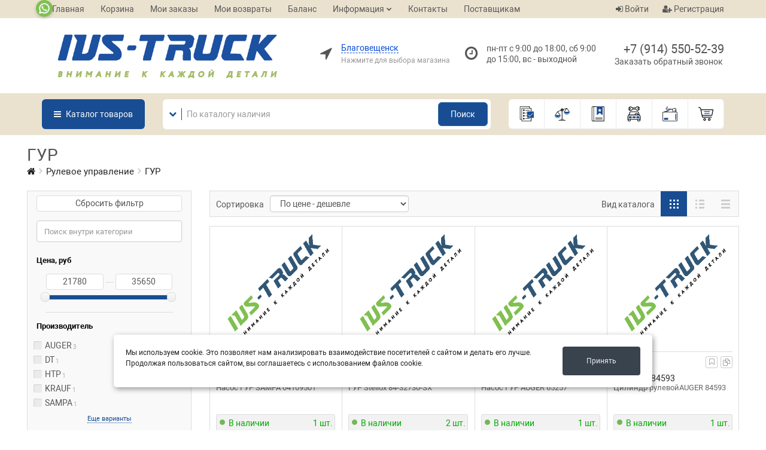

--- FILE ---
content_type: text/html; charset=UTF-8
request_url: https://ivs-truck.ru/content/shop/catalogue/ajax_get_products_page.php
body_size: 2558
content:
	<div class="product_div_tile col-xs-12 col-sm-4 col-md-4 col-lg-3">
		
					<div class="product_div_image_wrap">
				<a title="Насос ГУР SAMPA 04109501" href="/rulevoe-upravlenie/gur/nasos-gur-sampa-04109501" target="_blank">
											<img src="/content/files/images/no_image.png" alt="Насос ГУР SAMPA 04109501" border="0" />
									</a>
			</div>
					
		
		<div class="product_div_name">
			<a title="Насос ГУР SAMPA 04109501" href="/rulevoe-upravlenie/gur/nasos-gur-sampa-04109501" target="_blank">
				<div class="product_div_manufacturer">
					<span>SAMPA</span> <span>04109501</span>
				</div>
				<div class="product_div_caption">
					Насос ГУР SAMPA 04109501				</div>
			</a>
		</div>
		
		
		
				<div class="stickers">
				</div>
		
		
		
		
		
		
		
				<div title="Оценки товара, проголосовало пользователей: 0" class="product_div_marks" rel="popover" data-html="true" data-toggle="popover" data-placement="bottom" data-content="<div><i class='fa fa-star em-primary'></i> <i class='fa fa-star-o em-primary'></i> <i class='fa fa-star-o em-primary'></i> <i class='fa fa-star-o em-primary'></i> <i class='fa fa-star-o em-primary'></i> 0</div> <div><i class='fa fa-star em-primary'></i> <i class='fa fa-star em-primary'></i> <i class='fa fa-star-o em-primary'></i> <i class='fa fa-star-o em-primary'></i> <i class='fa fa-star-o em-primary'></i>  0</div> <div><i class='fa fa-star em-primary'></i> <i class='fa fa-star em-primary'></i> <i class='fa fa-star em-primary'></i> <i class='fa fa-star-o em-primary'></i> <i class='fa fa-star-o em-primary'></i>  0</div> <div><i class='fa fa-star em-primary'></i> <i class='fa fa-star em-primary'></i> <i class='fa fa-star em-primary'></i> <i class='fa fa-star em-primary'></i> <i class='fa fa-star-o em-primary'></i>  0</div> <div><i class='fa fa-star em-primary'></i> <i class='fa fa-star em-primary'></i> <i class='fa fa-star em-primary'></i> <i class='fa fa-star em-primary'></i> <i class='fa fa-star em-primary'></i>  0</div>">
								<i class="fa fa-star-o em-primary"></i>
										<i class="fa fa-star-o em-primary"></i>
										<i class="fa fa-star-o em-primary"></i>
										<i class="fa fa-star-o em-primary"></i>
										<i class="fa fa-star-o em-primary"></i>
								<span class="product_div_marks_count hidden">0</span>
		</div>
		
		
		
		
		
		
		
			
			
            
			
			
			
							<div class="product_div_bookmark">
					<a href="javascript:void(0);" onclick="addToBookmarks(3307, this);" title="Добавить в закладки">
						<i class="fa fa-bookmark-o"></i>
						<span>
							В закладки
						</span>
					</a>
				</div>
							
			
			
			
			
							<div class="product_div_compare">
					<a href="javascript:void(0);" onclick="addToCompare(3307, this);" title="Добавить к сравнению">
						<i class="fa fa-copy fa-flip-horizontal"></i>
						<span>
							К сравнению
						</span>
					</a>
				</div>
							
			
			
						
			
			
			
							<div class="product_div_exist_info"><span class="green">В наличии</span> <span class="exist">1 шт.</span></div>
										<div class="product_div_price"><a style="font-size: 12px; border: 1px solid #ddd; padding: 4px 5px; color: #837e7e; border-radius: 3px; cursor: pointer; position: relative;" onClick="btn_modal_clicked()">Посмотреть цену</a></div>
									
			
			
			
								<div id="product_object_3307" style="display:none">
						<div
							id = "1_1_5831501"
							product_id = "3307"
							office_id = "1"
							storage_id = "1"
							storage_record_id = "5831501"
							price = "21780"
							time_to_exe = "0"
							exist = "1"
							check_hash = "26462260f55c287c97a25f6b72cb5d9a"
						></div>
					</div>
							

		
		
		
				
		
		<div class="article_button"><a target="_blank" title="Посмотреть все предложения поставщиков по данному товару" href="/parts/SAMPA/04109501">Все цены <i class="fa fa-search"></i></a></div>
		
		
		<div class="main_action_div">
			<div class="btn-ar btn-primary">
				<table>
					<tr>
						<td>
							<a href="javascript:void(0);" onClick="btn_modal_clicked();" >Купить</a>
						</td>
					</tr>
				</table>
			</div></div>
		
	</div>
		<div class="product_div_tile col-xs-12 col-sm-4 col-md-4 col-lg-3">
		
					<div class="product_div_image_wrap">
				<a title="ГУР Stellox 84-32730-SX" href="/rulevoe-upravlenie/gur/gur-stellox-84-32730-sx" target="_blank">
											<img src="/content/files/images/no_image.png" alt="ГУР Stellox 84-32730-SX" border="0" />
									</a>
			</div>
					
		
		<div class="product_div_name">
			<a title="ГУР Stellox 84-32730-SX" href="/rulevoe-upravlenie/gur/gur-stellox-84-32730-sx" target="_blank">
				<div class="product_div_manufacturer">
					<span>STELLOX</span> <span>8432730SX</span>
				</div>
				<div class="product_div_caption">
					ГУР Stellox 84-32730-SX				</div>
			</a>
		</div>
		
		
		
				<div class="stickers">
				</div>
		
		
		
		
		
		
		
				<div title="Оценки товара, проголосовало пользователей: 0" class="product_div_marks" rel="popover" data-html="true" data-toggle="popover" data-placement="bottom" data-content="<div><i class='fa fa-star em-primary'></i> <i class='fa fa-star-o em-primary'></i> <i class='fa fa-star-o em-primary'></i> <i class='fa fa-star-o em-primary'></i> <i class='fa fa-star-o em-primary'></i> 0</div> <div><i class='fa fa-star em-primary'></i> <i class='fa fa-star em-primary'></i> <i class='fa fa-star-o em-primary'></i> <i class='fa fa-star-o em-primary'></i> <i class='fa fa-star-o em-primary'></i>  0</div> <div><i class='fa fa-star em-primary'></i> <i class='fa fa-star em-primary'></i> <i class='fa fa-star em-primary'></i> <i class='fa fa-star-o em-primary'></i> <i class='fa fa-star-o em-primary'></i>  0</div> <div><i class='fa fa-star em-primary'></i> <i class='fa fa-star em-primary'></i> <i class='fa fa-star em-primary'></i> <i class='fa fa-star em-primary'></i> <i class='fa fa-star-o em-primary'></i>  0</div> <div><i class='fa fa-star em-primary'></i> <i class='fa fa-star em-primary'></i> <i class='fa fa-star em-primary'></i> <i class='fa fa-star em-primary'></i> <i class='fa fa-star em-primary'></i>  0</div>">
								<i class="fa fa-star-o em-primary"></i>
										<i class="fa fa-star-o em-primary"></i>
										<i class="fa fa-star-o em-primary"></i>
										<i class="fa fa-star-o em-primary"></i>
										<i class="fa fa-star-o em-primary"></i>
								<span class="product_div_marks_count hidden">0</span>
		</div>
		
		
		
		
		
		
		
			
			
            
			
			
			
							<div class="product_div_bookmark">
					<a href="javascript:void(0);" onclick="addToBookmarks(3302, this);" title="Добавить в закладки">
						<i class="fa fa-bookmark-o"></i>
						<span>
							В закладки
						</span>
					</a>
				</div>
							
			
			
			
			
							<div class="product_div_compare">
					<a href="javascript:void(0);" onclick="addToCompare(3302, this);" title="Добавить к сравнению">
						<i class="fa fa-copy fa-flip-horizontal"></i>
						<span>
							К сравнению
						</span>
					</a>
				</div>
							
			
			
						
			
			
			
							<div class="product_div_exist_info"><span class="green">В наличии</span> <span class="exist">2 шт.</span></div>
										<div class="product_div_price"><a style="font-size: 12px; border: 1px solid #ddd; padding: 4px 5px; color: #837e7e; border-radius: 3px; cursor: pointer; position: relative;" onClick="btn_modal_clicked()">Посмотреть цену</a></div>
									
			
			
			
								<div id="product_object_3302" style="display:none">
						<div
							id = "1_1_5831496"
							product_id = "3302"
							office_id = "1"
							storage_id = "1"
							storage_record_id = "5831496"
							price = "22990"
							time_to_exe = "0"
							exist = "2"
							check_hash = "636ada196e6c369e0b146ae34c22f5ae"
						></div>
					</div>
							

		
		
		
				
		
		<div class="article_button"><a target="_blank" title="Посмотреть все предложения поставщиков по данному товару" href="/parts/STELLOX/8432730SX">Все цены <i class="fa fa-search"></i></a></div>
		
		
		<div class="main_action_div">
			<div class="btn-ar btn-primary">
				<table>
					<tr>
						<td>
							<a href="javascript:void(0);" onClick="btn_modal_clicked();" >Купить</a>
						</td>
					</tr>
				</table>
			</div></div>
		
	</div>
		<div class="product_div_tile col-xs-12 col-sm-4 col-md-4 col-lg-3">
		
					<div class="product_div_image_wrap">
				<a title="Насос ГУР AUGER 65257" href="/rulevoe-upravlenie/gur/nasos-gur-auger-65257" target="_blank">
											<img src="/content/files/images/no_image.png" alt="Насос ГУР AUGER 65257" border="0" />
									</a>
			</div>
					
		
		<div class="product_div_name">
			<a title="Насос ГУР AUGER 65257" href="/rulevoe-upravlenie/gur/nasos-gur-auger-65257" target="_blank">
				<div class="product_div_manufacturer">
					<span>AUGER</span> <span>65257</span>
				</div>
				<div class="product_div_caption">
					Насос ГУР AUGER 65257				</div>
			</a>
		</div>
		
		
		
				<div class="stickers">
				</div>
		
		
		
		
		
		
		
				<div title="Оценки товара, проголосовало пользователей: 0" class="product_div_marks" rel="popover" data-html="true" data-toggle="popover" data-placement="bottom" data-content="<div><i class='fa fa-star em-primary'></i> <i class='fa fa-star-o em-primary'></i> <i class='fa fa-star-o em-primary'></i> <i class='fa fa-star-o em-primary'></i> <i class='fa fa-star-o em-primary'></i> 0</div> <div><i class='fa fa-star em-primary'></i> <i class='fa fa-star em-primary'></i> <i class='fa fa-star-o em-primary'></i> <i class='fa fa-star-o em-primary'></i> <i class='fa fa-star-o em-primary'></i>  0</div> <div><i class='fa fa-star em-primary'></i> <i class='fa fa-star em-primary'></i> <i class='fa fa-star em-primary'></i> <i class='fa fa-star-o em-primary'></i> <i class='fa fa-star-o em-primary'></i>  0</div> <div><i class='fa fa-star em-primary'></i> <i class='fa fa-star em-primary'></i> <i class='fa fa-star em-primary'></i> <i class='fa fa-star em-primary'></i> <i class='fa fa-star-o em-primary'></i>  0</div> <div><i class='fa fa-star em-primary'></i> <i class='fa fa-star em-primary'></i> <i class='fa fa-star em-primary'></i> <i class='fa fa-star em-primary'></i> <i class='fa fa-star em-primary'></i>  0</div>">
								<i class="fa fa-star-o em-primary"></i>
										<i class="fa fa-star-o em-primary"></i>
										<i class="fa fa-star-o em-primary"></i>
										<i class="fa fa-star-o em-primary"></i>
										<i class="fa fa-star-o em-primary"></i>
								<span class="product_div_marks_count hidden">0</span>
		</div>
		
		
		
		
		
		
		
			
			
            
			
			
			
							<div class="product_div_bookmark">
					<a href="javascript:void(0);" onclick="addToBookmarks(3305, this);" title="Добавить в закладки">
						<i class="fa fa-bookmark-o"></i>
						<span>
							В закладки
						</span>
					</a>
				</div>
							
			
			
			
			
							<div class="product_div_compare">
					<a href="javascript:void(0);" onclick="addToCompare(3305, this);" title="Добавить к сравнению">
						<i class="fa fa-copy fa-flip-horizontal"></i>
						<span>
							К сравнению
						</span>
					</a>
				</div>
							
			
			
						
			
			
			
							<div class="product_div_exist_info"><span class="green">В наличии</span> <span class="exist">1 шт.</span></div>
										<div class="product_div_price"><a style="font-size: 12px; border: 1px solid #ddd; padding: 4px 5px; color: #837e7e; border-radius: 3px; cursor: pointer; position: relative;" onClick="btn_modal_clicked()">Посмотреть цену</a></div>
									
			
			
			
								<div id="product_object_3305" style="display:none">
						<div
							id = "1_1_5831499"
							product_id = "3305"
							office_id = "1"
							storage_id = "1"
							storage_record_id = "5831499"
							price = "30250"
							time_to_exe = "0"
							exist = "1"
							check_hash = "a6a42ae84d95633b3f984384e522f650"
						></div>
					</div>
							

		
		
		
				
		
		<div class="article_button"><a target="_blank" title="Посмотреть все предложения поставщиков по данному товару" href="/parts/AUGER/65257">Все цены <i class="fa fa-search"></i></a></div>
		
		
		<div class="main_action_div">
			<div class="btn-ar btn-primary">
				<table>
					<tr>
						<td>
							<a href="javascript:void(0);" onClick="btn_modal_clicked();" >Купить</a>
						</td>
					</tr>
				</table>
			</div></div>
		
	</div>
		<div class="product_div_tile col-xs-12 col-sm-4 col-md-4 col-lg-3">
		
					<div class="product_div_image_wrap">
				<a title="Цилиндр рулевойAUGER 84593" href="/rulevoe-upravlenie/gur/cilindr-rulevojauger-84593" target="_blank">
											<img src="/content/files/images/no_image.png" alt="Цилиндр рулевойAUGER 84593" border="0" />
									</a>
			</div>
					
		
		<div class="product_div_name">
			<a title="Цилиндр рулевойAUGER 84593" href="/rulevoe-upravlenie/gur/cilindr-rulevojauger-84593" target="_blank">
				<div class="product_div_manufacturer">
					<span>AUGER</span> <span>84593</span>
				</div>
				<div class="product_div_caption">
					Цилиндр рулевойAUGER 84593				</div>
			</a>
		</div>
		
		
		
				<div class="stickers">
				</div>
		
		
		
		
		
		
		
				<div title="Оценки товара, проголосовало пользователей: 0" class="product_div_marks" rel="popover" data-html="true" data-toggle="popover" data-placement="bottom" data-content="<div><i class='fa fa-star em-primary'></i> <i class='fa fa-star-o em-primary'></i> <i class='fa fa-star-o em-primary'></i> <i class='fa fa-star-o em-primary'></i> <i class='fa fa-star-o em-primary'></i> 0</div> <div><i class='fa fa-star em-primary'></i> <i class='fa fa-star em-primary'></i> <i class='fa fa-star-o em-primary'></i> <i class='fa fa-star-o em-primary'></i> <i class='fa fa-star-o em-primary'></i>  0</div> <div><i class='fa fa-star em-primary'></i> <i class='fa fa-star em-primary'></i> <i class='fa fa-star em-primary'></i> <i class='fa fa-star-o em-primary'></i> <i class='fa fa-star-o em-primary'></i>  0</div> <div><i class='fa fa-star em-primary'></i> <i class='fa fa-star em-primary'></i> <i class='fa fa-star em-primary'></i> <i class='fa fa-star em-primary'></i> <i class='fa fa-star-o em-primary'></i>  0</div> <div><i class='fa fa-star em-primary'></i> <i class='fa fa-star em-primary'></i> <i class='fa fa-star em-primary'></i> <i class='fa fa-star em-primary'></i> <i class='fa fa-star em-primary'></i>  0</div>">
								<i class="fa fa-star-o em-primary"></i>
										<i class="fa fa-star-o em-primary"></i>
										<i class="fa fa-star-o em-primary"></i>
										<i class="fa fa-star-o em-primary"></i>
										<i class="fa fa-star-o em-primary"></i>
								<span class="product_div_marks_count hidden">0</span>
		</div>
		
		
		
		
		
		
		
			
			
            
			
			
			
							<div class="product_div_bookmark">
					<a href="javascript:void(0);" onclick="addToBookmarks(3310, this);" title="Добавить в закладки">
						<i class="fa fa-bookmark-o"></i>
						<span>
							В закладки
						</span>
					</a>
				</div>
							
			
			
			
			
							<div class="product_div_compare">
					<a href="javascript:void(0);" onclick="addToCompare(3310, this);" title="Добавить к сравнению">
						<i class="fa fa-copy fa-flip-horizontal"></i>
						<span>
							К сравнению
						</span>
					</a>
				</div>
							
			
			
						
			
			
			
							<div class="product_div_exist_info"><span class="green">В наличии</span> <span class="exist">1 шт.</span></div>
										<div class="product_div_price"><a style="font-size: 12px; border: 1px solid #ddd; padding: 4px 5px; color: #837e7e; border-radius: 3px; cursor: pointer; position: relative;" onClick="btn_modal_clicked()">Посмотреть цену</a></div>
									
			
			
			
								<div id="product_object_3310" style="display:none">
						<div
							id = "1_1_5831504"
							product_id = "3310"
							office_id = "1"
							storage_id = "1"
							storage_record_id = "5831504"
							price = "35640"
							time_to_exe = "0"
							exist = "1"
							check_hash = "adce957b0e1c6a058d162f6999b3b95c"
						></div>
					</div>
							

		
		
		
				
		
		<div class="article_button"><a target="_blank" title="Посмотреть все предложения поставщиков по данному товару" href="/parts/AUGER/84593">Все цены <i class="fa fa-search"></i></a></div>
		
		
		<div class="main_action_div">
			<div class="btn-ar btn-primary">
				<table>
					<tr>
						<td>
							<a href="javascript:void(0);" onClick="btn_modal_clicked();" >Купить</a>
						</td>
					</tr>
				</table>
			</div></div>
		
	</div>
		<div class="product_div_tile col-xs-12 col-sm-4 col-md-4 col-lg-3">
		
					<div class="product_div_image_wrap">
				<a title="Насос гидроусилителя руля AUGER 65262" href="/rulevoe-upravlenie/gur/nasos-gidrousilitelya-rulya-auger-65262" target="_blank">
											<img src="/content/files/images/products_images/Goods_65262_AUGER_65262wh.jpg" alt="Насос гидроусилителя руля AUGER 65262" onerror="this.src='/content/files/images/no_image.png'" border="0"  />
									</a>
			</div>
					
		
		<div class="product_div_name">
			<a title="Насос гидроусилителя руля AUGER 65262" href="/rulevoe-upravlenie/gur/nasos-gidrousilitelya-rulya-auger-65262" target="_blank">
				<div class="product_div_manufacturer">
					<span>AUGER</span> <span>65262</span>
				</div>
				<div class="product_div_caption">
					Насос гидроусилителя руля AUGER 65262				</div>
			</a>
		</div>
		
		
		
				<div class="stickers">
					<div  class="sticker " style="background-color:#3CB371; color: #FFF;">
			
									Популярно							</div>
					</div>
		
		
		
		
		
		
		
				<div title="Оценки товара, проголосовало пользователей: 0" class="product_div_marks" rel="popover" data-html="true" data-toggle="popover" data-placement="bottom" data-content="<div><i class='fa fa-star em-primary'></i> <i class='fa fa-star-o em-primary'></i> <i class='fa fa-star-o em-primary'></i> <i class='fa fa-star-o em-primary'></i> <i class='fa fa-star-o em-primary'></i> 0</div> <div><i class='fa fa-star em-primary'></i> <i class='fa fa-star em-primary'></i> <i class='fa fa-star-o em-primary'></i> <i class='fa fa-star-o em-primary'></i> <i class='fa fa-star-o em-primary'></i>  0</div> <div><i class='fa fa-star em-primary'></i> <i class='fa fa-star em-primary'></i> <i class='fa fa-star em-primary'></i> <i class='fa fa-star-o em-primary'></i> <i class='fa fa-star-o em-primary'></i>  0</div> <div><i class='fa fa-star em-primary'></i> <i class='fa fa-star em-primary'></i> <i class='fa fa-star em-primary'></i> <i class='fa fa-star em-primary'></i> <i class='fa fa-star-o em-primary'></i>  0</div> <div><i class='fa fa-star em-primary'></i> <i class='fa fa-star em-primary'></i> <i class='fa fa-star em-primary'></i> <i class='fa fa-star em-primary'></i> <i class='fa fa-star em-primary'></i>  0</div>">
								<i class="fa fa-star-o em-primary"></i>
										<i class="fa fa-star-o em-primary"></i>
										<i class="fa fa-star-o em-primary"></i>
										<i class="fa fa-star-o em-primary"></i>
										<i class="fa fa-star-o em-primary"></i>
								<span class="product_div_marks_count hidden">0</span>
		</div>
		
		
		
		
		
		
		
			
			
            
			
			
			
							<div class="product_div_bookmark">
					<a href="javascript:void(0);" onclick="addToBookmarks(3303, this);" title="Добавить в закладки">
						<i class="fa fa-bookmark-o"></i>
						<span>
							В закладки
						</span>
					</a>
				</div>
							
			
			
			
			
							<div class="product_div_compare">
					<a href="javascript:void(0);" onclick="addToCompare(3303, this);" title="Добавить к сравнению">
						<i class="fa fa-copy fa-flip-horizontal"></i>
						<span>
							К сравнению
						</span>
					</a>
				</div>
							
			
			
						
			
			
			
							<div class="product_div_exist_info"><span class="red">Под заказ</span></div>
							
			
			
			
					

		
		
		
				
		
		<div class="article_button"><a target="_blank" title="Посмотреть все предложения поставщиков по данному товару" href="/parts/AUGER/65262">Все цены <i class="fa fa-search"></i></a></div>
		
		
		<div class="main_action_div">
			<div class="btn-ar btn-primary">
				<table>
					<tr>
						<td>
							<a href="javascript:void(0);" onClick="btn_modal_clicked();" >Купить</a>
						</td>
					</tr>
				</table>
			</div></div>
		
	</div>
		<div class="product_div_tile col-xs-12 col-sm-4 col-md-4 col-lg-3">
		
					<div class="product_div_image_wrap">
				<a title="Насос гидроусилителя руля KRAUF HPQ1721XQ" href="/rulevoe-upravlenie/gur/nasos-gidrousilitelya-rulya-krauf-hpq1721xq" target="_blank">
											<img src="/content/files/images/no_image.png" alt="Насос гидроусилителя руля KRAUF HPQ1721XQ" border="0" />
									</a>
			</div>
					
		
		<div class="product_div_name">
			<a title="Насос гидроусилителя руля KRAUF HPQ1721XQ" href="/rulevoe-upravlenie/gur/nasos-gidrousilitelya-rulya-krauf-hpq1721xq" target="_blank">
				<div class="product_div_manufacturer">
					<span>KRAUF</span> <span>HPQ1721XQ</span>
				</div>
				<div class="product_div_caption">
					Насос гидроусилителя руля KRAUF HPQ1721XQ				</div>
			</a>
		</div>
		
		
		
				<div class="stickers">
				</div>
		
		
		
		
		
		
		
				<div title="Оценки товара, проголосовало пользователей: 0" class="product_div_marks" rel="popover" data-html="true" data-toggle="popover" data-placement="bottom" data-content="<div><i class='fa fa-star em-primary'></i> <i class='fa fa-star-o em-primary'></i> <i class='fa fa-star-o em-primary'></i> <i class='fa fa-star-o em-primary'></i> <i class='fa fa-star-o em-primary'></i> 0</div> <div><i class='fa fa-star em-primary'></i> <i class='fa fa-star em-primary'></i> <i class='fa fa-star-o em-primary'></i> <i class='fa fa-star-o em-primary'></i> <i class='fa fa-star-o em-primary'></i>  0</div> <div><i class='fa fa-star em-primary'></i> <i class='fa fa-star em-primary'></i> <i class='fa fa-star em-primary'></i> <i class='fa fa-star-o em-primary'></i> <i class='fa fa-star-o em-primary'></i>  0</div> <div><i class='fa fa-star em-primary'></i> <i class='fa fa-star em-primary'></i> <i class='fa fa-star em-primary'></i> <i class='fa fa-star em-primary'></i> <i class='fa fa-star-o em-primary'></i>  0</div> <div><i class='fa fa-star em-primary'></i> <i class='fa fa-star em-primary'></i> <i class='fa fa-star em-primary'></i> <i class='fa fa-star em-primary'></i> <i class='fa fa-star em-primary'></i>  0</div>">
								<i class="fa fa-star-o em-primary"></i>
										<i class="fa fa-star-o em-primary"></i>
										<i class="fa fa-star-o em-primary"></i>
										<i class="fa fa-star-o em-primary"></i>
										<i class="fa fa-star-o em-primary"></i>
								<span class="product_div_marks_count hidden">0</span>
		</div>
		
		
		
		
		
		
		
			
			
            
			
			
			
							<div class="product_div_bookmark">
					<a href="javascript:void(0);" onclick="addToBookmarks(3304, this);" title="Добавить в закладки">
						<i class="fa fa-bookmark-o"></i>
						<span>
							В закладки
						</span>
					</a>
				</div>
							
			
			
			
			
							<div class="product_div_compare">
					<a href="javascript:void(0);" onclick="addToCompare(3304, this);" title="Добавить к сравнению">
						<i class="fa fa-copy fa-flip-horizontal"></i>
						<span>
							К сравнению
						</span>
					</a>
				</div>
							
			
			
						
			
			
			
							<div class="product_div_exist_info"><span class="red">Под заказ</span></div>
							
			
			
			
					

		
		
		
				
		
		<div class="article_button"><a target="_blank" title="Посмотреть все предложения поставщиков по данному товару" href="/parts/KRAUF/HPQ1721XQ">Все цены <i class="fa fa-search"></i></a></div>
		
		
		<div class="main_action_div">
			<div class="btn-ar btn-primary">
				<table>
					<tr>
						<td>
							<a href="javascript:void(0);" onClick="btn_modal_clicked();" >Купить</a>
						</td>
					</tr>
				</table>
			</div></div>
		
	</div>
		<div class="product_div_tile col-xs-12 col-sm-4 col-md-4 col-lg-3">
		
					<div class="product_div_image_wrap">
				<a title="Насос ГУР DT 1.19136" href="/rulevoe-upravlenie/gur/nasos-gur-dt-119136" target="_blank">
											<img src="/content/files/images/no_image.png" alt="Насос ГУР DT 1.19136" border="0" />
									</a>
			</div>
					
		
		<div class="product_div_name">
			<a title="Насос ГУР DT 1.19136" href="/rulevoe-upravlenie/gur/nasos-gur-dt-119136" target="_blank">
				<div class="product_div_manufacturer">
					<span>DT</span> <span>119136</span>
				</div>
				<div class="product_div_caption">
					Насос ГУР DT 1.19136				</div>
			</a>
		</div>
		
		
		
				<div class="stickers">
					<div  class="sticker " style="background-color:#CD853F; color: #FFF;">
			
									Надежно							</div>
					</div>
		
		
		
		
		
		
		
				<div title="Оценки товара, проголосовало пользователей: 0" class="product_div_marks" rel="popover" data-html="true" data-toggle="popover" data-placement="bottom" data-content="<div><i class='fa fa-star em-primary'></i> <i class='fa fa-star-o em-primary'></i> <i class='fa fa-star-o em-primary'></i> <i class='fa fa-star-o em-primary'></i> <i class='fa fa-star-o em-primary'></i> 0</div> <div><i class='fa fa-star em-primary'></i> <i class='fa fa-star em-primary'></i> <i class='fa fa-star-o em-primary'></i> <i class='fa fa-star-o em-primary'></i> <i class='fa fa-star-o em-primary'></i>  0</div> <div><i class='fa fa-star em-primary'></i> <i class='fa fa-star em-primary'></i> <i class='fa fa-star em-primary'></i> <i class='fa fa-star-o em-primary'></i> <i class='fa fa-star-o em-primary'></i>  0</div> <div><i class='fa fa-star em-primary'></i> <i class='fa fa-star em-primary'></i> <i class='fa fa-star em-primary'></i> <i class='fa fa-star em-primary'></i> <i class='fa fa-star-o em-primary'></i>  0</div> <div><i class='fa fa-star em-primary'></i> <i class='fa fa-star em-primary'></i> <i class='fa fa-star em-primary'></i> <i class='fa fa-star em-primary'></i> <i class='fa fa-star em-primary'></i>  0</div>">
								<i class="fa fa-star-o em-primary"></i>
										<i class="fa fa-star-o em-primary"></i>
										<i class="fa fa-star-o em-primary"></i>
										<i class="fa fa-star-o em-primary"></i>
										<i class="fa fa-star-o em-primary"></i>
								<span class="product_div_marks_count hidden">0</span>
		</div>
		
		
		
		
		
		
		
			
			
            
			
			
			
							<div class="product_div_bookmark">
					<a href="javascript:void(0);" onclick="addToBookmarks(3306, this);" title="Добавить в закладки">
						<i class="fa fa-bookmark-o"></i>
						<span>
							В закладки
						</span>
					</a>
				</div>
							
			
			
			
			
							<div class="product_div_compare">
					<a href="javascript:void(0);" onclick="addToCompare(3306, this);" title="Добавить к сравнению">
						<i class="fa fa-copy fa-flip-horizontal"></i>
						<span>
							К сравнению
						</span>
					</a>
				</div>
							
			
			
						
			
			
			
							<div class="product_div_exist_info"><span class="red">Под заказ</span></div>
							
			
			
			
					

		
		
		
				
		
		<div class="article_button"><a target="_blank" title="Посмотреть все предложения поставщиков по данному товару" href="/parts/DT/119136">Все цены <i class="fa fa-search"></i></a></div>
		
		
		<div class="main_action_div">
			<div class="btn-ar btn-primary">
				<table>
					<tr>
						<td>
							<a href="javascript:void(0);" onClick="btn_modal_clicked();" >Купить</a>
						</td>
					</tr>
				</table>
			</div></div>
		
	</div>
		<div class="product_div_tile col-xs-12 col-sm-4 col-md-4 col-lg-3">
		
					<div class="product_div_image_wrap">
				<a title="Насос ГУР Scania SORL 34072111001" href="/rulevoe-upravlenie/gur/nasos-gur-scania-sorl-34072111001" target="_blank">
											<img src="/content/files/images/no_image.png" alt="Насос ГУР Scania SORL 34072111001" border="0" />
									</a>
			</div>
					
		
		<div class="product_div_name">
			<a title="Насос ГУР Scania SORL 34072111001" href="/rulevoe-upravlenie/gur/nasos-gur-scania-sorl-34072111001" target="_blank">
				<div class="product_div_manufacturer">
					<span>SORL</span> <span>34072111001</span>
				</div>
				<div class="product_div_caption">
					Насос ГУР Scania SORL 34072111001				</div>
			</a>
		</div>
		
		
		
				<div class="stickers">
				</div>
		
		
		
		
		
		
		
				<div title="Оценки товара, проголосовало пользователей: 0" class="product_div_marks" rel="popover" data-html="true" data-toggle="popover" data-placement="bottom" data-content="<div><i class='fa fa-star em-primary'></i> <i class='fa fa-star-o em-primary'></i> <i class='fa fa-star-o em-primary'></i> <i class='fa fa-star-o em-primary'></i> <i class='fa fa-star-o em-primary'></i> 0</div> <div><i class='fa fa-star em-primary'></i> <i class='fa fa-star em-primary'></i> <i class='fa fa-star-o em-primary'></i> <i class='fa fa-star-o em-primary'></i> <i class='fa fa-star-o em-primary'></i>  0</div> <div><i class='fa fa-star em-primary'></i> <i class='fa fa-star em-primary'></i> <i class='fa fa-star em-primary'></i> <i class='fa fa-star-o em-primary'></i> <i class='fa fa-star-o em-primary'></i>  0</div> <div><i class='fa fa-star em-primary'></i> <i class='fa fa-star em-primary'></i> <i class='fa fa-star em-primary'></i> <i class='fa fa-star em-primary'></i> <i class='fa fa-star-o em-primary'></i>  0</div> <div><i class='fa fa-star em-primary'></i> <i class='fa fa-star em-primary'></i> <i class='fa fa-star em-primary'></i> <i class='fa fa-star em-primary'></i> <i class='fa fa-star em-primary'></i>  0</div>">
								<i class="fa fa-star-o em-primary"></i>
										<i class="fa fa-star-o em-primary"></i>
										<i class="fa fa-star-o em-primary"></i>
										<i class="fa fa-star-o em-primary"></i>
										<i class="fa fa-star-o em-primary"></i>
								<span class="product_div_marks_count hidden">0</span>
		</div>
		
		
		
		
		
		
		
			
			
            
			
			
			
							<div class="product_div_bookmark">
					<a href="javascript:void(0);" onclick="addToBookmarks(3308, this);" title="Добавить в закладки">
						<i class="fa fa-bookmark-o"></i>
						<span>
							В закладки
						</span>
					</a>
				</div>
							
			
			
			
			
							<div class="product_div_compare">
					<a href="javascript:void(0);" onclick="addToCompare(3308, this);" title="Добавить к сравнению">
						<i class="fa fa-copy fa-flip-horizontal"></i>
						<span>
							К сравнению
						</span>
					</a>
				</div>
							
			
			
						
			
			
			
							<div class="product_div_exist_info"><span class="red">Под заказ</span></div>
							
			
			
			
					

		
		
		
				
		
		<div class="article_button"><a target="_blank" title="Посмотреть все предложения поставщиков по данному товару" href="/parts/SORL/34072111001">Все цены <i class="fa fa-search"></i></a></div>
		
		
		<div class="main_action_div">
			<div class="btn-ar btn-primary">
				<table>
					<tr>
						<td>
							<a href="javascript:void(0);" onClick="btn_modal_clicked();" >Купить</a>
						</td>
					</tr>
				</table>
			</div></div>
		
	</div>
		<div class="product_div_tile col-xs-12 col-sm-4 col-md-4 col-lg-3">
		
					<div class="product_div_image_wrap">
				<a title="Цилиндр рулевой HTP HTPSC500068" href="/rulevoe-upravlenie/gur/cilindr-rulevoj-htp-htpsc500068" target="_blank">
											<img src="/content/files/images/no_image.png" alt="Цилиндр рулевой HTP HTPSC500068" border="0" />
									</a>
			</div>
					
		
		<div class="product_div_name">
			<a title="Цилиндр рулевой HTP HTPSC500068" href="/rulevoe-upravlenie/gur/cilindr-rulevoj-htp-htpsc500068" target="_blank">
				<div class="product_div_manufacturer">
					<span>HTP</span> <span>HTPSC500068</span>
				</div>
				<div class="product_div_caption">
					Цилиндр рулевой HTP HTPSC500068				</div>
			</a>
		</div>
		
		
		
				<div class="stickers">
					<div  class="sticker " style="background-color:#A52A2A; color: #FFF;">
			
									Качественно							</div>
					</div>
		
		
		
		
		
		
		
				<div title="Оценки товара, проголосовало пользователей: 0" class="product_div_marks" rel="popover" data-html="true" data-toggle="popover" data-placement="bottom" data-content="<div><i class='fa fa-star em-primary'></i> <i class='fa fa-star-o em-primary'></i> <i class='fa fa-star-o em-primary'></i> <i class='fa fa-star-o em-primary'></i> <i class='fa fa-star-o em-primary'></i> 0</div> <div><i class='fa fa-star em-primary'></i> <i class='fa fa-star em-primary'></i> <i class='fa fa-star-o em-primary'></i> <i class='fa fa-star-o em-primary'></i> <i class='fa fa-star-o em-primary'></i>  0</div> <div><i class='fa fa-star em-primary'></i> <i class='fa fa-star em-primary'></i> <i class='fa fa-star em-primary'></i> <i class='fa fa-star-o em-primary'></i> <i class='fa fa-star-o em-primary'></i>  0</div> <div><i class='fa fa-star em-primary'></i> <i class='fa fa-star em-primary'></i> <i class='fa fa-star em-primary'></i> <i class='fa fa-star em-primary'></i> <i class='fa fa-star-o em-primary'></i>  0</div> <div><i class='fa fa-star em-primary'></i> <i class='fa fa-star em-primary'></i> <i class='fa fa-star em-primary'></i> <i class='fa fa-star em-primary'></i> <i class='fa fa-star em-primary'></i>  0</div>">
								<i class="fa fa-star-o em-primary"></i>
										<i class="fa fa-star-o em-primary"></i>
										<i class="fa fa-star-o em-primary"></i>
										<i class="fa fa-star-o em-primary"></i>
										<i class="fa fa-star-o em-primary"></i>
								<span class="product_div_marks_count hidden">0</span>
		</div>
		
		
		
		
		
		
		
			
			
            
			
			
			
							<div class="product_div_bookmark">
					<a href="javascript:void(0);" onclick="addToBookmarks(3309, this);" title="Добавить в закладки">
						<i class="fa fa-bookmark-o"></i>
						<span>
							В закладки
						</span>
					</a>
				</div>
							
			
			
			
			
							<div class="product_div_compare">
					<a href="javascript:void(0);" onclick="addToCompare(3309, this);" title="Добавить к сравнению">
						<i class="fa fa-copy fa-flip-horizontal"></i>
						<span>
							К сравнению
						</span>
					</a>
				</div>
							
			
			
						
			
			
			
							<div class="product_div_exist_info"><span class="red">Под заказ</span></div>
							
			
			
			
					

		
		
		
				
		
		<div class="article_button"><a target="_blank" title="Посмотреть все предложения поставщиков по данному товару" href="/parts/HTP/HTPSC500068">Все цены <i class="fa fa-search"></i></a></div>
		
		
		<div class="main_action_div">
			<div class="btn-ar btn-primary">
				<table>
					<tr>
						<td>
							<a href="javascript:void(0);" onClick="btn_modal_clicked();" >Купить</a>
						</td>
					</tr>
				</table>
			</div></div>
		
	</div>
	

--- FILE ---
content_type: text/css
request_url: https://ivs-truck.ru/templates/nero/assets/css/style_all.css?v=131
body_size: 84223
content:
body { overflow: hidden;}/* Preloader */#preloader { position:fixed; top:0; left:0; right:0; bottom:0; background-color:#fff; /* change if the mask should have another color then white */ z-index:99999; /* makes sure it stays on top */}#status { width:200px; height:200px; position:absolute; left:50%; /* centers the loading animation horizontally one the screen */ top:50%; /* centers the loading animation vertically one the screen */ background-image:url(../img/preload.gif); /* path to your loading animation */ background-repeat:no-repeat; background-position:center; margin:-100px 0 0 -100px; /* is width and height divided by two */}/** * SyntaxHighlighter * http://alexgorbatchev.com/SyntaxHighlighter * * SyntaxHighlighter is donationware. If you are using it, please donate. * http://alexgorbatchev.com/SyntaxHighlighter/donate.html * * @version * 3.0.83 (July 02 2010) * * @copyright * Copyright (C) 2004-2010 Alex Gorbatchev. * * @license * Dual licensed under the MIT and GPL licenses. */.syntaxhighlighter a,.syntaxhighlighter div,.syntaxhighlighter code,.syntaxhighlighter table,.syntaxhighlighter table td,.syntaxhighlighter table tr,.syntaxhighlighter table tbody,.syntaxhighlighter table thead,.syntaxhighlighter table caption,.syntaxhighlighter textarea { -moz-border-radius: 0 0 0 0 !important; -webkit-border-radius: 0 0 0 0 !important; background: none !important; border: 0 !important; bottom: auto !important; float: none !important; height: auto !important; left: auto !important; line-height: 1.1em !important; margin: 0 !important; outline: 0 !important; overflow: visible !important; padding: 0 !important; position: static !important; right: auto !important; text-align: left !important; top: auto !important; vertical-align: baseline !important; width: auto !important; box-sizing: content-box !important; font-family: "Consolas", "Bitstream Vera Sans Mono", "Courier New", Courier, monospace !important; font-weight: normal !important; font-style: normal !important; font-size: 1em !important; min-height: inherit !important; min-height: auto !important;}.syntaxhighlighter { width: 100% !important; margin: 1em 0 1em 0 !important; position: relative !important; overflow: auto !important; font-size: 1em !important;}.syntaxhighlighter.source { overflow: hidden !important;}.syntaxhighlighter .bold { font-weight: bold !important;}.syntaxhighlighter .italic { font-style: italic !important;}.syntaxhighlighter .line { white-space: pre !important;}.syntaxhighlighter table { width: 100% !important;}.syntaxhighlighter table caption { text-align: left !important; padding: .5em 0 0.5em 1em !important;}.syntaxhighlighter table td.code { width: 100% !important;}.syntaxhighlighter table td.code .container { position: relative !important;}.syntaxhighlighter table td.code .container textarea { box-sizing: border-box !important; position: absolute !important; left: 0 !important; top: 0 !important; width: 100% !important; height: 100% !important; border: none !important; background: white !important; padding-left: 1em !important; overflow: hidden !important; white-space: pre !important;}.syntaxhighlighter table td.gutter .line { text-align: right !important; padding: 0 0.5em 0 1em !important;}.syntaxhighlighter table td.code .line { padding: 0 1em !important;}.syntaxhighlighter.nogutter td.code .container textarea, .syntaxhighlighter.nogutter td.code .line { padding-left: 0em !important;}.syntaxhighlighter.show { display: block !important;}.syntaxhighlighter.collapsed table { display: none !important;}.syntaxhighlighter.collapsed .toolbar { padding: 0.1em 0.8em 0em 0.8em !important; font-size: 1em !important; position: static !important; width: auto !important; height: auto !important;}.syntaxhighlighter.collapsed .toolbar span { display: inline !important; margin-right: 1em !important;}.syntaxhighlighter.collapsed .toolbar span a { padding: 0 !important; display: none !important;}.syntaxhighlighter.collapsed .toolbar span a.expandSource { display: inline !important;}.syntaxhighlighter .toolbar { position: absolute !important; right: 1px !important; top: 1px !important; width: 11px !important; height: 11px !important; font-size: 10px !important; z-index: 10 !important;}.syntaxhighlighter .toolbar span.title { display: inline !important;}.syntaxhighlighter .toolbar a { display: block !important; text-align: center !important; text-decoration: none !important; padding-top: 1px !important;}.syntaxhighlighter .toolbar a.expandSource { display: none !important;}.syntaxhighlighter.ie { font-size: .9em !important; padding: 1px 0 1px 0 !important;}.syntaxhighlighter.ie .toolbar { line-height: 8px !important;}.syntaxhighlighter.ie .toolbar a { padding-top: 0px !important;}.syntaxhighlighter.printing .line.alt1 .content,.syntaxhighlighter.printing .line.alt2 .content,.syntaxhighlighter.printing .line.highlighted .number,.syntaxhighlighter.printing .line.highlighted.alt1 .content,.syntaxhighlighter.printing .line.highlighted.alt2 .content { background: none !important;}.syntaxhighlighter.printing .line .number { color: #bbbbbb !important;}.syntaxhighlighter.printing .line .content { color: black !important;}.syntaxhighlighter.printing .toolbar { display: none !important;}.syntaxhighlighter.printing a { text-decoration: none !important;}.syntaxhighlighter.printing .plain, .syntaxhighlighter.printing .plain a { color: black !important;}.syntaxhighlighter.printing .comments, .syntaxhighlighter.printing .comments a { color: #008200 !important;}.syntaxhighlighter.printing .string, .syntaxhighlighter.printing .string a { color: blue !important;}.syntaxhighlighter.printing .keyword { color: #006699 !important; font-weight: bold !important;}.syntaxhighlighter.printing .preprocessor { color: gray !important;}.syntaxhighlighter.printing .variable { color: #aa7700 !important;}.syntaxhighlighter.printing .value { color: #009900 !important;}.syntaxhighlighter.printing .functions { color: #ff1493 !important;}.syntaxhighlighter.printing .constants { color: #0066cc !important;}.syntaxhighlighter.printing .script { font-weight: bold !important;}.syntaxhighlighter.printing .color1, .syntaxhighlighter.printing .color1 a { color: gray !important;}.syntaxhighlighter.printing .color2, .syntaxhighlighter.printing .color2 a { color: #ff1493 !important;}.syntaxhighlighter.printing .color3, .syntaxhighlighter.printing .color3 a { color: red !important;}.syntaxhighlighter.printing .break, .syntaxhighlighter.printing .break a { color: black !important;}/** * bxSlider v4.2.5 * Copyright 2013-2015 Steven Wanderski * Written while drinking Belgian ales and listening to jazz * Licensed under MIT (http://opensource.org/licenses/MIT) *//** VARIABLES ===================================*//** RESET AND LAYOUT===================================*/.bx-wrapper { position: relative; margin: 0 auto 60px; padding: 0; *zoom: 1; -ms-touch-action: pan-y; touch-action: pan-y;}.bx-wrapper img { max-width: 100%; display: block;}.bxslider { margin: 0; padding: 0;}ul.bxslider { list-style: none;}.bx-viewport { /*fix other elements on the page moving (on Chrome)*/ -webkit-transform: translatez(0);}/** THEME===================================*/.bx-wrapper { -moz-box-shadow: 0 0 5px #ccc; -webkit-box-shadow: 0 0 5px #ccc; box-shadow: 0 0 5px #ccc; border: 5px solid #fff; background: #fff;}.bx-wrapper .bx-pager,.bx-wrapper .bx-controls-auto { position: absolute; bottom: -30px; width: 100%;}/* LOADER */.bx-wrapper .bx-loading { min-height: 50px; background: url('images/bx_loader.gif') center center no-repeat #ffffff; height: 100%; width: 100%; position: absolute; top: 0; left: 0; z-index: 2000;}/* PAGER */.bx-wrapper .bx-pager { text-align: center; font-size: .85em; font-family: Arial; font-weight: bold; color: #666; padding-top: 20px;}.bx-wrapper .bx-pager.bx-default-pager a { background: #666; text-indent: -9999px; display: block; width: 10px; height: 10px; margin: 0 5px; outline: 0; -moz-border-radius: 5px; -webkit-border-radius: 5px; border-radius: 5px;}.bx-wrapper .bx-pager.bx-default-pager a:hover,.bx-wrapper .bx-pager.bx-default-pager a.active,.bx-wrapper .bx-pager.bx-default-pager a:focus { background: #000;}.bx-wrapper .bx-pager-item,.bx-wrapper .bx-controls-auto .bx-controls-auto-item { display: inline-block; *zoom: 1; *display: inline;}.bx-wrapper .bx-pager-item { font-size: 0; line-height: 0;}/* DIRECTION CONTROLS (NEXT / PREV) */.bx-wrapper .bx-prev { left: 10px; background: url('images/controls.png') no-repeat 0 -32px;}.bx-wrapper .bx-prev:hover,.bx-wrapper .bx-prev:focus { background-position: 0 0;}.bx-wrapper .bx-next { right: 10px; background: url('images/controls.png') no-repeat -43px -32px;}.bx-wrapper .bx-next:hover,.bx-wrapper .bx-next:focus { background-position: -43px 0;}.bx-wrapper .bx-controls-direction a { position: absolute; top: 50%; margin-top: -16px; outline: 0; width: 32px; height: 32px; text-indent: -9999px; z-index: 9999;}.bx-wrapper .bx-controls-direction a.disabled { display: none;}/* AUTO CONTROLS (START / STOP) */.bx-wrapper .bx-controls-auto { text-align: center;}.bx-wrapper .bx-controls-auto .bx-start { display: block; text-indent: -9999px; width: 10px; height: 11px; outline: 0; background: url('images/controls.png') -86px -11px no-repeat; margin: 0 3px;}.bx-wrapper .bx-controls-auto .bx-start:hover,.bx-wrapper .bx-controls-auto .bx-start.active,.bx-wrapper .bx-controls-auto .bx-start:focus { background-position: -86px 0;}.bx-wrapper .bx-controls-auto .bx-stop { display: block; text-indent: -9999px; width: 9px; height: 11px; outline: 0; background: url('images/controls.png') -86px -44px no-repeat; margin: 0 3px;}.bx-wrapper .bx-controls-auto .bx-stop:hover,.bx-wrapper .bx-controls-auto .bx-stop.active,.bx-wrapper .bx-controls-auto .bx-stop:focus { background-position: -86px -33px;}/* PAGER WITH AUTO-CONTROLS HYBRID LAYOUT */.bx-wrapper .bx-controls.bx-has-controls-auto.bx-has-pager .bx-pager { text-align: left; width: 80%;}.bx-wrapper .bx-controls.bx-has-controls-auto.bx-has-pager .bx-controls-auto { right: 0; width: 35px;}/* IMAGE CAPTIONS */.bx-wrapper .bx-caption { position: absolute; bottom: 0; left: 0; background: #666; background: rgba(80, 80, 80, 0.75); width: 100%;}.bx-wrapper .bx-caption span { color: #fff; font-family: Arial; display: block; font-size: .85em; padding: 10px;}/*! * Bootstrap v3.3.6 (http://getbootstrap.com) * Copyright 2011-2015 Twitter, Inc. * Licensed under MIT (https://github.com/twbs/bootstrap/blob/master/LICENSE) *//*! normalize.css v3.0.3 | MIT License | github.com/necolas/normalize.css */html{font-family:sans-serif;-webkit-text-size-adjust:100%;-ms-text-size-adjust:100%}body{margin:0}article,aside,details,figcaption,figure,footer,header,hgroup,main,menu,nav,section,summary{display:block}audio,canvas,progress,video{display:inline-block;vertical-align:baseline}audio:not([controls]){display:none;height:0}[hidden],template{display:none}a{background-color:transparent}a:active,a:hover{outline:0}abbr[title]{border-bottom:1px dotted}b,strong{font-weight:700}dfn{font-style:italic}h1{margin:.67em 0;font-size:2em}mark{color:#000;background:#ff0}small{font-size:80%}sub,sup{position:relative;font-size:75%;line-height:0;vertical-align:baseline}sup{top:-.5em}sub{bottom:-.25em}img{border:0}svg:not(:root){overflow:hidden}figure{margin:1em 40px}hr{height:0;-webkit-box-sizing:content-box;-moz-box-sizing:content-box;box-sizing:content-box}pre{overflow:auto}code,kbd,pre,samp{font-family:monospace,monospace;font-size:1em}button,input,optgroup,select,textarea{margin:0;font:inherit;color:inherit}button{overflow:visible}button,select{text-transform:none}button,html input[type=button],input[type=reset],input[type=submit]{-webkit-appearance:button;cursor:pointer}button[disabled],html input[disabled]{cursor:default}button::-moz-focus-inner,input::-moz-focus-inner{padding:0;border:0}input{line-height:normal}input[type=checkbox],input[type=radio]{-webkit-box-sizing:border-box;-moz-box-sizing:border-box;box-sizing:border-box;padding:0}input[type=number]::-webkit-inner-spin-button,input[type=number]::-webkit-outer-spin-button{height:auto}input[type=search]{-webkit-box-sizing:content-box;-moz-box-sizing:content-box;box-sizing:content-box;-webkit-appearance:textfield}input[type=search]::-webkit-search-cancel-button,input[type=search]::-webkit-search-decoration{-webkit-appearance:none}fieldset{padding:.35em .625em .75em;margin:0 2px;border:1px solid silver}legend{padding:0;border:0}textarea{overflow:auto}optgroup{font-weight:700}table{border-spacing:0;border-collapse:collapse}td,th{padding:0}/*! Source: https://github.com/h5bp/html5-boilerplate/blob/master/src/css/main.css */@media print{*,:after,:before{color:#000!important;text-shadow:none!important;background:0 0!important;-webkit-box-shadow:none!important;box-shadow:none!important}a,a:visited{text-decoration:underline}a[href]:after{content:" (" attr(href) ")"}abbr[title]:after{content:" (" attr(title) ")"}a[href^="javascript:"]:after,a[href^="#"]:after{content:""}blockquote,pre{border:1px solid #999;page-break-inside:avoid}thead{display:table-header-group}img,tr{page-break-inside:avoid}img{max-width:100%!important}h2,h3,p{orphans:3;widows:3}h2,h3{page-break-after:avoid}.navbar{display:none}.btn>.caret,.dropup>.btn>.caret{border-top-color:#000!important}.label{border:1px solid #000}.table{border-collapse:collapse!important}.table td,.table th{background-color:#fff!important}.table-bordered td,.table-bordered th{border:1px solid #ddd!important}}@font-face{font-family:'Glyphicons Halflings';src:url(../fonts/glyphicons-halflings-regular.eot);src:url(../fonts/glyphicons-halflings-regular.eot?#iefix) format('embedded-opentype'),url(../fonts/glyphicons-halflings-regular.woff2) format('woff2'),url(../fonts/glyphicons-halflings-regular.woff) format('woff'),url(../fonts/glyphicons-halflings-regular.ttf) format('truetype'),url(../fonts/glyphicons-halflings-regular.svg#glyphicons_halflingsregular) format('svg')}.glyphicon{position:relative;top:1px;display:inline-block;font-family:'Glyphicons Halflings';font-style:normal;font-weight:400;line-height:1;-webkit-font-smoothing:antialiased;-moz-osx-font-smoothing:grayscale}.glyphicon-asterisk:before{content:"\002a"}.glyphicon-plus:before{content:"\002b"}.glyphicon-eur:before,.glyphicon-euro:before{content:"\20ac"}.glyphicon-minus:before{content:"\2212"}.glyphicon-cloud:before{content:"\2601"}.glyphicon-envelope:before{content:"\2709"}.glyphicon-pencil:before{content:"\270f"}.glyphicon-glass:before{content:"\e001"}.glyphicon-music:before{content:"\e002"}.glyphicon-search:before{content:"\e003"}.glyphicon-heart:before{content:"\e005"}.glyphicon-star:before{content:"\e006"}.glyphicon-star-empty:before{content:"\e007"}.glyphicon-user:before{content:"\e008"}.glyphicon-film:before{content:"\e009"}.glyphicon-th-large:before{content:"\e010"}.glyphicon-th:before{content:"\e011"}.glyphicon-th-list:before{content:"\e012"}.glyphicon-ok:before{content:"\e013"}.glyphicon-remove:before{content:"\e014"}.glyphicon-zoom-in:before{content:"\e015"}.glyphicon-zoom-out:before{content:"\e016"}.glyphicon-off:before{content:"\e017"}.glyphicon-signal:before{content:"\e018"}.glyphicon-cog:before{content:"\e019"}.glyphicon-trash:before{content:"\e020"}.glyphicon-home:before{content:"\e021"}.glyphicon-file:before{content:"\e022"}.glyphicon-time:before{content:"\e023"}.glyphicon-road:before{content:"\e024"}.glyphicon-download-alt:before{content:"\e025"}.glyphicon-download:before{content:"\e026"}.glyphicon-upload:before{content:"\e027"}.glyphicon-inbox:before{content:"\e028"}.glyphicon-play-circle:before{content:"\e029"}.glyphicon-repeat:before{content:"\e030"}.glyphicon-refresh:before{content:"\e031"}.glyphicon-list-alt:before{content:"\e032"}.glyphicon-lock:before{content:"\e033"}.glyphicon-flag:before{content:"\e034"}.glyphicon-headphones:before{content:"\e035"}.glyphicon-volume-off:before{content:"\e036"}.glyphicon-volume-down:before{content:"\e037"}.glyphicon-volume-up:before{content:"\e038"}.glyphicon-qrcode:before{content:"\e039"}.glyphicon-barcode:before{content:"\e040"}.glyphicon-tag:before{content:"\e041"}.glyphicon-tags:before{content:"\e042"}.glyphicon-book:before{content:"\e043"}.glyphicon-bookmark:before{content:"\e044"}.glyphicon-print:before{content:"\e045"}.glyphicon-camera:before{content:"\e046"}.glyphicon-font:before{content:"\e047"}.glyphicon-bold:before{content:"\e048"}.glyphicon-italic:before{content:"\e049"}.glyphicon-text-height:before{content:"\e050"}.glyphicon-text-width:before{content:"\e051"}.glyphicon-align-left:before{content:"\e052"}.glyphicon-align-center:before{content:"\e053"}.glyphicon-align-right:before{content:"\e054"}.glyphicon-align-justify:before{content:"\e055"}.glyphicon-list:before{content:"\e056"}.glyphicon-indent-left:before{content:"\e057"}.glyphicon-indent-right:before{content:"\e058"}.glyphicon-facetime-video:before{content:"\e059"}.glyphicon-picture:before{content:"\e060"}.glyphicon-map-marker:before{content:"\e062"}.glyphicon-adjust:before{content:"\e063"}.glyphicon-tint:before{content:"\e064"}.glyphicon-edit:before{content:"\e065"}.glyphicon-share:before{content:"\e066"}.glyphicon-check:before{content:"\e067"}.glyphicon-move:before{content:"\e068"}.glyphicon-step-backward:before{content:"\e069"}.glyphicon-fast-backward:before{content:"\e070"}.glyphicon-backward:before{content:"\e071"}.glyphicon-play:before{content:"\e072"}.glyphicon-pause:before{content:"\e073"}.glyphicon-stop:before{content:"\e074"}.glyphicon-forward:before{content:"\e075"}.glyphicon-fast-forward:before{content:"\e076"}.glyphicon-step-forward:before{content:"\e077"}.glyphicon-eject:before{content:"\e078"}.glyphicon-chevron-left:before{content:"\e079"}.glyphicon-chevron-right:before{content:"\e080"}.glyphicon-plus-sign:before{content:"\e081"}.glyphicon-minus-sign:before{content:"\e082"}.glyphicon-remove-sign:before{content:"\e083"}.glyphicon-ok-sign:before{content:"\e084"}.glyphicon-question-sign:before{content:"\e085"}.glyphicon-info-sign:before{content:"\e086"}.glyphicon-screenshot:before{content:"\e087"}.glyphicon-remove-circle:before{content:"\e088"}.glyphicon-ok-circle:before{content:"\e089"}.glyphicon-ban-circle:before{content:"\e090"}.glyphicon-arrow-left:before{content:"\e091"}.glyphicon-arrow-right:before{content:"\e092"}.glyphicon-arrow-up:before{content:"\e093"}.glyphicon-arrow-down:before{content:"\e094"}.glyphicon-share-alt:before{content:"\e095"}.glyphicon-resize-full:before{content:"\e096"}.glyphicon-resize-small:before{content:"\e097"}.glyphicon-exclamation-sign:before{content:"\e101"}.glyphicon-gift:before{content:"\e102"}.glyphicon-leaf:before{content:"\e103"}.glyphicon-fire:before{content:"\e104"}.glyphicon-eye-open:before{content:"\e105"}.glyphicon-eye-close:before{content:"\e106"}.glyphicon-warning-sign:before{content:"\e107"}.glyphicon-plane:before{content:"\e108"}.glyphicon-calendar:before{content:"\e109"}.glyphicon-random:before{content:"\e110"}.glyphicon-comment:before{content:"\e111"}.glyphicon-magnet:before{content:"\e112"}.glyphicon-chevron-up:before{content:"\e113"}.glyphicon-chevron-down:before{content:"\e114"}.glyphicon-retweet:before{content:"\e115"}.glyphicon-shopping-cart:before{content:"\e116"}.glyphicon-folder-close:before{content:"\e117"}.glyphicon-folder-open:before{content:"\e118"}.glyphicon-resize-vertical:before{content:"\e119"}.glyphicon-resize-horizontal:before{content:"\e120"}.glyphicon-hdd:before{content:"\e121"}.glyphicon-bullhorn:before{content:"\e122"}.glyphicon-bell:before{content:"\e123"}.glyphicon-certificate:before{content:"\e124"}.glyphicon-thumbs-up:before{content:"\e125"}.glyphicon-thumbs-down:before{content:"\e126"}.glyphicon-hand-right:before{content:"\e127"}.glyphicon-hand-left:before{content:"\e128"}.glyphicon-hand-up:before{content:"\e129"}.glyphicon-hand-down:before{content:"\e130"}.glyphicon-circle-arrow-right:before{content:"\e131"}.glyphicon-circle-arrow-left:before{content:"\e132"}.glyphicon-circle-arrow-up:before{content:"\e133"}.glyphicon-circle-arrow-down:before{content:"\e134"}.glyphicon-globe:before{content:"\e135"}.glyphicon-wrench:before{content:"\e136"}.glyphicon-tasks:before{content:"\e137"}.glyphicon-filter:before{content:"\e138"}.glyphicon-briefcase:before{content:"\e139"}.glyphicon-fullscreen:before{content:"\e140"}.glyphicon-dashboard:before{content:"\e141"}.glyphicon-paperclip:before{content:"\e142"}.glyphicon-heart-empty:before{content:"\e143"}.glyphicon-link:before{content:"\e144"}.glyphicon-phone:before{content:"\e145"}.glyphicon-pushpin:before{content:"\e146"}.glyphicon-usd:before{content:"\e148"}.glyphicon-gbp:before{content:"\e149"}.glyphicon-sort:before{content:"\e150"}.glyphicon-sort-by-alphabet:before{content:"\e151"}.glyphicon-sort-by-alphabet-alt:before{content:"\e152"}.glyphicon-sort-by-order:before{content:"\e153"}.glyphicon-sort-by-order-alt:before{content:"\e154"}.glyphicon-sort-by-attributes:before{content:"\e155"}.glyphicon-sort-by-attributes-alt:before{content:"\e156"}.glyphicon-unchecked:before{content:"\e157"}.glyphicon-expand:before{content:"\e158"}.glyphicon-collapse-down:before{content:"\e159"}.glyphicon-collapse-up:before{content:"\e160"}.glyphicon-log-in:before{content:"\e161"}.glyphicon-flash:before{content:"\e162"}.glyphicon-log-out:before{content:"\e163"}.glyphicon-new-window:before{content:"\e164"}.glyphicon-record:before{content:"\e165"}.glyphicon-save:before{content:"\e166"}.glyphicon-open:before{content:"\e167"}.glyphicon-saved:before{content:"\e168"}.glyphicon-import:before{content:"\e169"}.glyphicon-export:before{content:"\e170"}.glyphicon-send:before{content:"\e171"}.glyphicon-floppy-disk:before{content:"\e172"}.glyphicon-floppy-saved:before{content:"\e173"}.glyphicon-floppy-remove:before{content:"\e174"}.glyphicon-floppy-save:before{content:"\e175"}.glyphicon-floppy-open:before{content:"\e176"}.glyphicon-credit-card:before{content:"\e177"}.glyphicon-transfer:before{content:"\e178"}.glyphicon-cutlery:before{content:"\e179"}.glyphicon-header:before{content:"\e180"}.glyphicon-compressed:before{content:"\e181"}.glyphicon-earphone:before{content:"\e182"}.glyphicon-phone-alt:before{content:"\e183"}.glyphicon-tower:before{content:"\e184"}.glyphicon-stats:before{content:"\e185"}.glyphicon-sd-video:before{content:"\e186"}.glyphicon-hd-video:before{content:"\e187"}.glyphicon-subtitles:before{content:"\e188"}.glyphicon-sound-stereo:before{content:"\e189"}.glyphicon-sound-dolby:before{content:"\e190"}.glyphicon-sound-5-1:before{content:"\e191"}.glyphicon-sound-6-1:before{content:"\e192"}.glyphicon-sound-7-1:before{content:"\e193"}.glyphicon-copyright-mark:before{content:"\e194"}.glyphicon-registration-mark:before{content:"\e195"}.glyphicon-cloud-download:before{content:"\e197"}.glyphicon-cloud-upload:before{content:"\e198"}.glyphicon-tree-conifer:before{content:"\e199"}.glyphicon-tree-deciduous:before{content:"\e200"}.glyphicon-cd:before{content:"\e201"}.glyphicon-save-file:before{content:"\e202"}.glyphicon-open-file:before{content:"\e203"}.glyphicon-level-up:before{content:"\e204"}.glyphicon-copy:before{content:"\e205"}.glyphicon-paste:before{content:"\e206"}.glyphicon-alert:before{content:"\e209"}.glyphicon-equalizer:before{content:"\e210"}.glyphicon-king:before{content:"\e211"}.glyphicon-queen:before{content:"\e212"}.glyphicon-pawn:before{content:"\e213"}.glyphicon-bishop:before{content:"\e214"}.glyphicon-knight:before{content:"\e215"}.glyphicon-baby-formula:before{content:"\e216"}.glyphicon-tent:before{content:"\26fa"}.glyphicon-blackboard:before{content:"\e218"}.glyphicon-bed:before{content:"\e219"}.glyphicon-apple:before{content:"\f8ff"}.glyphicon-erase:before{content:"\e221"}.glyphicon-hourglass:before{content:"\231b"}.glyphicon-lamp:before{content:"\e223"}.glyphicon-duplicate:before{content:"\e224"}.glyphicon-piggy-bank:before{content:"\e225"}.glyphicon-scissors:before{content:"\e226"}.glyphicon-bitcoin:before{content:"\e227"}.glyphicon-btc:before{content:"\e227"}.glyphicon-xbt:before{content:"\e227"}.glyphicon-yen:before{content:"\00a5"}.glyphicon-jpy:before{content:"\00a5"}.glyphicon-ruble:before{content:"\20bd"}.glyphicon-rub:before{content:"\20bd"}.glyphicon-scale:before{content:"\e230"}.glyphicon-ice-lolly:before{content:"\e231"}.glyphicon-ice-lolly-tasted:before{content:"\e232"}.glyphicon-education:before{content:"\e233"}.glyphicon-option-horizontal:before{content:"\e234"}.glyphicon-option-vertical:before{content:"\e235"}.glyphicon-menu-hamburger:before{content:"\e236"}.glyphicon-modal-window:before{content:"\e237"}.glyphicon-oil:before{content:"\e238"}.glyphicon-grain:before{content:"\e239"}.glyphicon-sunglasses:before{content:"\e240"}.glyphicon-text-size:before{content:"\e241"}.glyphicon-text-color:before{content:"\e242"}.glyphicon-text-background:before{content:"\e243"}.glyphicon-object-align-top:before{content:"\e244"}.glyphicon-object-align-bottom:before{content:"\e245"}.glyphicon-object-align-horizontal:before{content:"\e246"}.glyphicon-object-align-left:before{content:"\e247"}.glyphicon-object-align-vertical:before{content:"\e248"}.glyphicon-object-align-right:before{content:"\e249"}.glyphicon-triangle-right:before{content:"\e250"}.glyphicon-triangle-left:before{content:"\e251"}.glyphicon-triangle-bottom:before{content:"\e252"}.glyphicon-triangle-top:before{content:"\e253"}.glyphicon-console:before{content:"\e254"}.glyphicon-superscript:before{content:"\e255"}.glyphicon-subscript:before{content:"\e256"}.glyphicon-menu-left:before{content:"\e257"}.glyphicon-menu-right:before{content:"\e258"}.glyphicon-menu-down:before{content:"\e259"}.glyphicon-menu-up:before{content:"\e260"}*{-webkit-box-sizing:border-box;-moz-box-sizing:border-box;box-sizing:border-box}:after,:before{-webkit-box-sizing:border-box;-moz-box-sizing:border-box;box-sizing:border-box}html{font-size:10px;-webkit-tap-highlight-color:rgba(0,0,0,0)}body{font-family:"Helvetica Neue",Helvetica,Arial,sans-serif;font-size:14px;line-height:1.42857143;color:#333;background-color:#fff}button,input,select,textarea{font-family:inherit;font-size:inherit;line-height:inherit}a{color:#337ab7;text-decoration:none}a:focus,a:hover{color:#23527c;text-decoration:underline}a:focus{outline:thin dotted;outline:5px auto -webkit-focus-ring-color;outline-offset:-2px}figure{margin:0}img{vertical-align:middle}.carousel-inner>.item>a>img,.carousel-inner>.item>img,.img-responsive,.thumbnail a>img,.thumbnail>img{display:block;max-width:100%;height:auto}.img-rounded{border-radius:6px}.img-thumbnail{display:inline-block;max-width:100%;height:auto;padding:4px;line-height:1.42857143;background-color:#fff;border:1px solid #ddd;border-radius:4px;-webkit-transition:all .2s ease-in-out;-o-transition:all .2s ease-in-out;transition:all .2s ease-in-out}.img-circle{border-radius:50%}hr{margin-top:20px;margin-bottom:20px;border:0;border-top:1px solid #eee}.sr-only{position:absolute;width:1px;height:1px;padding:0;margin:-1px;overflow:hidden;clip:rect(0,0,0,0);border:0}.sr-only-focusable:active,.sr-only-focusable:focus{position:static;width:auto;height:auto;margin:0;overflow:visible;clip:auto}[role=button]{cursor:pointer}.h1,.h2,.h3,.h4,.h5,.h6,h1,h2,h3,h4,h5,h6{font-family:inherit;font-weight:500;line-height:1.1;color:inherit}.h1 .small,.h1 small,.h2 .small,.h2 small,.h3 .small,.h3 small,.h4 .small,.h4 small,.h5 .small,.h5 small,.h6 .small,.h6 small,h1 .small,h1 small,h2 .small,h2 small,h3 .small,h3 small,h4 .small,h4 small,h5 .small,h5 small,h6 .small,h6 small{font-weight:400;line-height:1;color:#777}.h1,.h2,.h3,h1,h2,h3{margin-top:20px;margin-bottom:10px}.h1 .small,.h1 small,.h2 .small,.h2 small,.h3 .small,.h3 small,h1 .small,h1 small,h2 .small,h2 small,h3 .small,h3 small{font-size:65%}.h4,.h5,.h6,h4,h5,h6{margin-top:10px;margin-bottom:10px}.h4 .small,.h4 small,.h5 .small,.h5 small,.h6 .small,.h6 small,h4 .small,h4 small,h5 .small,h5 small,h6 .small,h6 small{font-size:75%}.h1,h1{font-size:36px}.h2,h2{font-size:30px}.h3,h3{font-size:24px}.h4,h4{font-size:18px}.h5,h5{font-size:14px}.h6,h6{font-size:12px}p{margin:0 0 10px}.lead{margin-bottom:20px;font-size:16px;font-weight:300;line-height:1.4}@media (min-width:768px){.lead{font-size:21px}}.small,small{font-size:85%}.mark,mark{padding:.2em;background-color:#fcf8e3}.text-left{text-align:left}.text-right{text-align:right}.text-center{text-align:center}.text-justify{text-align:justify}.text-nowrap{white-space:nowrap}.text-lowercase{text-transform:lowercase}.text-uppercase{text-transform:uppercase}.text-capitalize{text-transform:capitalize}.text-muted{color:#777}.text-primary{color:#337ab7}a.text-primary:focus,a.text-primary:hover{color:#286090}.text-success{color:#3c763d}a.text-success:focus,a.text-success:hover{color:#2b542c}.text-info{color:#31708f}a.text-info:focus,a.text-info:hover{color:#245269}.text-warning{color:#8a6d3b}a.text-warning:focus,a.text-warning:hover{color:#66512c}.text-danger{color:#a94442}a.text-danger:focus,a.text-danger:hover{color:#843534}.bg-primary{color:#fff;background-color:#337ab7}a.bg-primary:focus,a.bg-primary:hover{background-color:#286090}.bg-success{background-color:#dff0d8}a.bg-success:focus,a.bg-success:hover{background-color:#c1e2b3}.bg-info{background-color:#d9edf7}a.bg-info:focus,a.bg-info:hover{background-color:#afd9ee}.bg-warning{background-color:#fcf8e3}a.bg-warning:focus,a.bg-warning:hover{background-color:#f7ecb5}.bg-danger{background-color:#f2dede}a.bg-danger:focus,a.bg-danger:hover{background-color:#e4b9b9}.page-header{padding-bottom:9px;margin:40px 0 20px;border-bottom:1px solid #eee}ol,ul{margin-top:0;margin-bottom:10px}ol ol,ol ul,ul ol,ul ul{margin-bottom:0}.list-unstyled{padding-left:0;list-style:none}.list-inline{padding-left:0;margin-left:-5px;list-style:none}.list-inline>li{display:inline-block;padding-right:5px;padding-left:5px}dl{margin-top:0;margin-bottom:20px}dd,dt{line-height:1.42857143}dt{font-weight:700}dd{margin-left:0}@media (min-width:768px){.dl-horizontal dt{float:left;width:160px;overflow:hidden;clear:left;text-align:right;text-overflow:ellipsis;white-space:nowrap}.dl-horizontal dd{margin-left:180px}}abbr[data-original-title],abbr[title]{cursor:help;border-bottom:1px dotted #777}.initialism{font-size:90%;text-transform:uppercase}blockquote{padding:10px 20px;margin:0 0 20px;font-size:17.5px;border-left:5px solid #eee}blockquote ol:last-child,blockquote p:last-child,blockquote ul:last-child{margin-bottom:0}blockquote .small,blockquote footer,blockquote small{display:block;font-size:80%;line-height:1.42857143;color:#777}blockquote .small:before,blockquote footer:before,blockquote small:before{content:'\2014 \00A0'}.blockquote-reverse,blockquote.pull-right{padding-right:15px;padding-left:0;text-align:right;border-right:5px solid #eee;border-left:0}.blockquote-reverse .small:before,.blockquote-reverse footer:before,.blockquote-reverse small:before,blockquote.pull-right .small:before,blockquote.pull-right footer:before,blockquote.pull-right small:before{content:''}.blockquote-reverse .small:after,.blockquote-reverse footer:after,.blockquote-reverse small:after,blockquote.pull-right .small:after,blockquote.pull-right footer:after,blockquote.pull-right small:after{content:'\00A0 \2014'}address{margin-bottom:20px;font-style:normal;line-height:1.42857143}code,kbd,pre,samp{font-family:Menlo,Monaco,Consolas,"Courier New",monospace}code{padding:2px 4px;font-size:90%;color:#c7254e;background-color:#f9f2f4;border-radius:4px}kbd{padding:2px 4px;font-size:90%;color:#fff;background-color:#333;border-radius:3px;-webkit-box-shadow:inset 0 -1px 0 rgba(0,0,0,.25);box-shadow:inset 0 -1px 0 rgba(0,0,0,.25)}kbd kbd{padding:0;font-size:100%;font-weight:700;-webkit-box-shadow:none;box-shadow:none}pre{display:block;padding:9.5px;margin:0 0 10px;font-size:13px;line-height:1.42857143;color:#333;word-break:break-all;word-wrap:break-word;background-color:#f5f5f5;border:1px solid #ccc;border-radius:4px}pre code{padding:0;font-size:inherit;color:inherit;white-space:pre-wrap;background-color:transparent;border-radius:0}.pre-scrollable{max-height:340px;overflow-y:scroll}.container{padding-right:15px;padding-left:15px;margin-right:auto;margin-left:auto}@media (min-width:768px){.container{width:750px}}@media (min-width:992px){.container{width:970px}}@media (min-width:1200px){.container{width:1170px}}.container-fluid{padding-right:15px;padding-left:15px;margin-right:auto;margin-left:auto}.row{margin-right:-15px;margin-left:-15px}.col-lg-1,.col-lg-10,.col-lg-11,.col-lg-12,.col-lg-2,.col-lg-3,.col-lg-4,.col-lg-5,.col-lg-6,.col-lg-7,.col-lg-8,.col-lg-9,.col-md-1,.col-md-10,.col-md-11,.col-md-12,.col-md-2,.col-md-3,.col-md-4,.col-md-5,.col-md-6,.col-md-7,.col-md-8,.col-md-9,.col-sm-1,.col-sm-10,.col-sm-11,.col-sm-12,.col-sm-2,.col-sm-3,.col-sm-4,.col-sm-5,.col-sm-6,.col-sm-7,.col-sm-8,.col-sm-9,.col-xs-1,.col-xs-10,.col-xs-11,.col-xs-12,.col-xs-2,.col-xs-3,.col-xs-4,.col-xs-5,.col-xs-6,.col-xs-7,.col-xs-8,.col-xs-9{position:relative;min-height:1px;padding-right:15px;padding-left:15px}.col-xs-1,.col-xs-10,.col-xs-11,.col-xs-12,.col-xs-2,.col-xs-3,.col-xs-4,.col-xs-5,.col-xs-6,.col-xs-7,.col-xs-8,.col-xs-9{float:left}.col-xs-12{width:100%}.col-xs-11{width:91.66666667%}.col-xs-10{width:83.33333333%}.col-xs-9{width:75%}.col-xs-8{width:66.66666667%}.col-xs-7{width:58.33333333%}.col-xs-6{width:50%}.col-xs-5{width:41.66666667%}.col-xs-4{width:33.33333333%}.col-xs-3{width:25%}.col-xs-2{width:16.66666667%}.col-xs-1{width:8.33333333%}.col-xs-pull-12{right:100%}.col-xs-pull-11{right:91.66666667%}.col-xs-pull-10{right:83.33333333%}.col-xs-pull-9{right:75%}.col-xs-pull-8{right:66.66666667%}.col-xs-pull-7{right:58.33333333%}.col-xs-pull-6{right:50%}.col-xs-pull-5{right:41.66666667%}.col-xs-pull-4{right:33.33333333%}.col-xs-pull-3{right:25%}.col-xs-pull-2{right:16.66666667%}.col-xs-pull-1{right:8.33333333%}.col-xs-pull-0{right:auto}.col-xs-push-12{left:100%}.col-xs-push-11{left:91.66666667%}.col-xs-push-10{left:83.33333333%}.col-xs-push-9{left:75%}.col-xs-push-8{left:66.66666667%}.col-xs-push-7{left:58.33333333%}.col-xs-push-6{left:50%}.col-xs-push-5{left:41.66666667%}.col-xs-push-4{left:33.33333333%}.col-xs-push-3{left:25%}.col-xs-push-2{left:16.66666667%}.col-xs-push-1{left:8.33333333%}.col-xs-push-0{left:auto}.col-xs-offset-12{margin-left:100%}.col-xs-offset-11{margin-left:91.66666667%}.col-xs-offset-10{margin-left:83.33333333%}.col-xs-offset-9{margin-left:75%}.col-xs-offset-8{margin-left:66.66666667%}.col-xs-offset-7{margin-left:58.33333333%}.col-xs-offset-6{margin-left:50%}.col-xs-offset-5{margin-left:41.66666667%}.col-xs-offset-4{margin-left:33.33333333%}.col-xs-offset-3{margin-left:25%}.col-xs-offset-2{margin-left:16.66666667%}.col-xs-offset-1{margin-left:8.33333333%}.col-xs-offset-0{margin-left:0}@media (min-width:768px){.col-sm-1,.col-sm-10,.col-sm-11,.col-sm-12,.col-sm-2,.col-sm-3,.col-sm-4,.col-sm-5,.col-sm-6,.col-sm-7,.col-sm-8,.col-sm-9{float:left}.col-sm-12{width:100%}.col-sm-11{width:91.66666667%}.col-sm-10{width:83.33333333%}.col-sm-9{width:75%}.col-sm-8{width:66.66666667%}.col-sm-7{width:58.33333333%}.col-sm-6{width:50%}.col-sm-5{width:41.66666667%}.col-sm-4{width:33.33333333%}.col-sm-3{width:25%}.col-sm-2{width:16.66666667%}.col-sm-1{width:8.33333333%}.col-sm-pull-12{right:100%}.col-sm-pull-11{right:91.66666667%}.col-sm-pull-10{right:83.33333333%}.col-sm-pull-9{right:75%}.col-sm-pull-8{right:66.66666667%}.col-sm-pull-7{right:58.33333333%}.col-sm-pull-6{right:50%}.col-sm-pull-5{right:41.66666667%}.col-sm-pull-4{right:33.33333333%}.col-sm-pull-3{right:25%}.col-sm-pull-2{right:16.66666667%}.col-sm-pull-1{right:8.33333333%}.col-sm-pull-0{right:auto}.col-sm-push-12{left:100%}.col-sm-push-11{left:91.66666667%}.col-sm-push-10{left:83.33333333%}.col-sm-push-9{left:75%}.col-sm-push-8{left:66.66666667%}.col-sm-push-7{left:58.33333333%}.col-sm-push-6{left:50%}.col-sm-push-5{left:41.66666667%}.col-sm-push-4{left:33.33333333%}.col-sm-push-3{left:25%}.col-sm-push-2{left:16.66666667%}.col-sm-push-1{left:8.33333333%}.col-sm-push-0{left:auto}.col-sm-offset-12{margin-left:100%}.col-sm-offset-11{margin-left:91.66666667%}.col-sm-offset-10{margin-left:83.33333333%}.col-sm-offset-9{margin-left:75%}.col-sm-offset-8{margin-left:66.66666667%}.col-sm-offset-7{margin-left:58.33333333%}.col-sm-offset-6{margin-left:50%}.col-sm-offset-5{margin-left:41.66666667%}.col-sm-offset-4{margin-left:33.33333333%}.col-sm-offset-3{margin-left:25%}.col-sm-offset-2{margin-left:16.66666667%}.col-sm-offset-1{margin-left:8.33333333%}.col-sm-offset-0{margin-left:0}}@media (min-width:992px){.col-md-1,.col-md-10,.col-md-11,.col-md-12,.col-md-2,.col-md-3,.col-md-4,.col-md-5,.col-md-6,.col-md-7,.col-md-8,.col-md-9{float:left}.col-md-12{width:100%}.col-md-11{width:91.66666667%}.col-md-10{width:83.33333333%}.col-md-9{width:75%}.col-md-8{width:66.66666667%}.col-md-7{width:58.33333333%}.col-md-6{width:50%}.col-md-5{width:41.66666667%}.col-md-4{width:33.33333333%}.col-md-3{width:25%}.col-md-2{width:16.66666667%}.col-md-1{width:8.33333333%}.col-md-pull-12{right:100%}.col-md-pull-11{right:91.66666667%}.col-md-pull-10{right:83.33333333%}.col-md-pull-9{right:75%}.col-md-pull-8{right:66.66666667%}.col-md-pull-7{right:58.33333333%}.col-md-pull-6{right:50%}.col-md-pull-5{right:41.66666667%}.col-md-pull-4{right:33.33333333%}.col-md-pull-3{right:25%}.col-md-pull-2{right:16.66666667%}.col-md-pull-1{right:8.33333333%}.col-md-pull-0{right:auto}.col-md-push-12{left:100%}.col-md-push-11{left:91.66666667%}.col-md-push-10{left:83.33333333%}.col-md-push-9{left:75%}.col-md-push-8{left:66.66666667%}.col-md-push-7{left:58.33333333%}.col-md-push-6{left:50%}.col-md-push-5{left:41.66666667%}.col-md-push-4{left:33.33333333%}.col-md-push-3{left:25%}.col-md-push-2{left:16.66666667%}.col-md-push-1{left:8.33333333%}.col-md-push-0{left:auto}.col-md-offset-12{margin-left:100%}.col-md-offset-11{margin-left:91.66666667%}.col-md-offset-10{margin-left:83.33333333%}.col-md-offset-9{margin-left:75%}.col-md-offset-8{margin-left:66.66666667%}.col-md-offset-7{margin-left:58.33333333%}.col-md-offset-6{margin-left:50%}.col-md-offset-5{margin-left:41.66666667%}.col-md-offset-4{margin-left:33.33333333%}.col-md-offset-3{margin-left:25%}.col-md-offset-2{margin-left:16.66666667%}.col-md-offset-1{margin-left:8.33333333%}.col-md-offset-0{margin-left:0}}@media (min-width:1200px){.col-lg-1,.col-lg-10,.col-lg-11,.col-lg-12,.col-lg-2,.col-lg-3,.col-lg-4,.col-lg-5,.col-lg-6,.col-lg-7,.col-lg-8,.col-lg-9{float:left}.col-lg-12{width:100%}.col-lg-11{width:91.66666667%}.col-lg-10{width:83.33333333%}.col-lg-9{width:75%}.col-lg-8{width:66.66666667%}.col-lg-7{width:58.33333333%}.col-lg-6{width:50%}.col-lg-5{width:41.66666667%}.col-lg-4{width:33.33333333%}.col-lg-3{width:25%}.col-lg-2{width:16.66666667%}.col-lg-1{width:8.33333333%}.col-lg-pull-12{right:100%}.col-lg-pull-11{right:91.66666667%}.col-lg-pull-10{right:83.33333333%}.col-lg-pull-9{right:75%}.col-lg-pull-8{right:66.66666667%}.col-lg-pull-7{right:58.33333333%}.col-lg-pull-6{right:50%}.col-lg-pull-5{right:41.66666667%}.col-lg-pull-4{right:33.33333333%}.col-lg-pull-3{right:25%}.col-lg-pull-2{right:16.66666667%}.col-lg-pull-1{right:8.33333333%}.col-lg-pull-0{right:auto}.col-lg-push-12{left:100%}.col-lg-push-11{left:91.66666667%}.col-lg-push-10{left:83.33333333%}.col-lg-push-9{left:75%}.col-lg-push-8{left:66.66666667%}.col-lg-push-7{left:58.33333333%}.col-lg-push-6{left:50%}.col-lg-push-5{left:41.66666667%}.col-lg-push-4{left:33.33333333%}.col-lg-push-3{left:25%}.col-lg-push-2{left:16.66666667%}.col-lg-push-1{left:8.33333333%}.col-lg-push-0{left:auto}.col-lg-offset-12{margin-left:100%}.col-lg-offset-11{margin-left:91.66666667%}.col-lg-offset-10{margin-left:83.33333333%}.col-lg-offset-9{margin-left:75%}.col-lg-offset-8{margin-left:66.66666667%}.col-lg-offset-7{margin-left:58.33333333%}.col-lg-offset-6{margin-left:50%}.col-lg-offset-5{margin-left:41.66666667%}.col-lg-offset-4{margin-left:33.33333333%}.col-lg-offset-3{margin-left:25%}.col-lg-offset-2{margin-left:16.66666667%}.col-lg-offset-1{margin-left:8.33333333%}.col-lg-offset-0{margin-left:0}}table{background-color:transparent}caption{padding-top:8px;padding-bottom:8px;color:#777;text-align:left}th{text-align:left}.table{width:100%;max-width:100%;margin-bottom:20px}.table>tbody>tr>td,.table>tbody>tr>th,.table>tfoot>tr>td,.table>tfoot>tr>th,.table>thead>tr>td,.table>thead>tr>th{padding:8px;line-height:1.42857143;vertical-align:top;border-top:1px solid #ddd}.table>thead>tr>th{vertical-align:bottom;border-bottom:2px solid #ddd}.table>caption+thead>tr:first-child>td,.table>caption+thead>tr:first-child>th,.table>colgroup+thead>tr:first-child>td,.table>colgroup+thead>tr:first-child>th,.table>thead:first-child>tr:first-child>td,.table>thead:first-child>tr:first-child>th{border-top:0}.table>tbody+tbody{border-top:2px solid #ddd}.table .table{background-color:#fff}.table-condensed>tbody>tr>td,.table-condensed>tbody>tr>th,.table-condensed>tfoot>tr>td,.table-condensed>tfoot>tr>th,.table-condensed>thead>tr>td,.table-condensed>thead>tr>th{padding:5px}.table-bordered{border:1px solid #ddd}.table-bordered>tbody>tr>td,.table-bordered>tbody>tr>th,.table-bordered>tfoot>tr>td,.table-bordered>tfoot>tr>th,.table-bordered>thead>tr>td,.table-bordered>thead>tr>th{border:1px solid #ddd}.table-bordered>thead>tr>td,.table-bordered>thead>tr>th{border-bottom-width:2px}.table-striped>tbody>tr:nth-of-type(odd){background-color:#f9f9f9}.table-hover>tbody>tr:hover{background-color:#f5f5f5}table col[class*=col-]{position:static;display:table-column;float:none}table td[class*=col-],table th[class*=col-]{position:static;display:table-cell;float:none}.table>tbody>tr.active>td,.table>tbody>tr.active>th,.table>tbody>tr>td.active,.table>tbody>tr>th.active,.table>tfoot>tr.active>td,.table>tfoot>tr.active>th,.table>tfoot>tr>td.active,.table>tfoot>tr>th.active,.table>thead>tr.active>td,.table>thead>tr.active>th,.table>thead>tr>td.active,.table>thead>tr>th.active{background-color:#f5f5f5}.table-hover>tbody>tr.active:hover>td,.table-hover>tbody>tr.active:hover>th,.table-hover>tbody>tr:hover>.active,.table-hover>tbody>tr>td.active:hover,.table-hover>tbody>tr>th.active:hover{background-color:#e8e8e8}.table>tbody>tr.success>td,.table>tbody>tr.success>th,.table>tbody>tr>td.success,.table>tbody>tr>th.success,.table>tfoot>tr.success>td,.table>tfoot>tr.success>th,.table>tfoot>tr>td.success,.table>tfoot>tr>th.success,.table>thead>tr.success>td,.table>thead>tr.success>th,.table>thead>tr>td.success,.table>thead>tr>th.success{background-color:#dff0d8}.table-hover>tbody>tr.success:hover>td,.table-hover>tbody>tr.success:hover>th,.table-hover>tbody>tr:hover>.success,.table-hover>tbody>tr>td.success:hover,.table-hover>tbody>tr>th.success:hover{background-color:#d0e9c6}.table>tbody>tr.info>td,.table>tbody>tr.info>th,.table>tbody>tr>td.info,.table>tbody>tr>th.info,.table>tfoot>tr.info>td,.table>tfoot>tr.info>th,.table>tfoot>tr>td.info,.table>tfoot>tr>th.info,.table>thead>tr.info>td,.table>thead>tr.info>th,.table>thead>tr>td.info,.table>thead>tr>th.info{background-color:#d9edf7}.table-hover>tbody>tr.info:hover>td,.table-hover>tbody>tr.info:hover>th,.table-hover>tbody>tr:hover>.info,.table-hover>tbody>tr>td.info:hover,.table-hover>tbody>tr>th.info:hover{background-color:#c4e3f3}.table>tbody>tr.warning>td,.table>tbody>tr.warning>th,.table>tbody>tr>td.warning,.table>tbody>tr>th.warning,.table>tfoot>tr.warning>td,.table>tfoot>tr.warning>th,.table>tfoot>tr>td.warning,.table>tfoot>tr>th.warning,.table>thead>tr.warning>td,.table>thead>tr.warning>th,.table>thead>tr>td.warning,.table>thead>tr>th.warning{background-color:#fcf8e3}.table-hover>tbody>tr.warning:hover>td,.table-hover>tbody>tr.warning:hover>th,.table-hover>tbody>tr:hover>.warning,.table-hover>tbody>tr>td.warning:hover,.table-hover>tbody>tr>th.warning:hover{background-color:#faf2cc}.table>tbody>tr.danger>td,.table>tbody>tr.danger>th,.table>tbody>tr>td.danger,.table>tbody>tr>th.danger,.table>tfoot>tr.danger>td,.table>tfoot>tr.danger>th,.table>tfoot>tr>td.danger,.table>tfoot>tr>th.danger,.table>thead>tr.danger>td,.table>thead>tr.danger>th,.table>thead>tr>td.danger,.table>thead>tr>th.danger{background-color:#f2dede}.table-hover>tbody>tr.danger:hover>td,.table-hover>tbody>tr.danger:hover>th,.table-hover>tbody>tr:hover>.danger,.table-hover>tbody>tr>td.danger:hover,.table-hover>tbody>tr>th.danger:hover{background-color:#ebcccc}.table-responsive{min-height:.01%;overflow-x:auto}@media screen and (max-width:767px){.table-responsive{width:100%;margin-bottom:15px;overflow-y:hidden;-ms-overflow-style:-ms-autohiding-scrollbar;border:1px solid #ddd}.table-responsive>.table{margin-bottom:0}.table-responsive>.table>tbody>tr>td,.table-responsive>.table>tbody>tr>th,.table-responsive>.table>tfoot>tr>td,.table-responsive>.table>tfoot>tr>th,.table-responsive>.table>thead>tr>td,.table-responsive>.table>thead>tr>th{white-space:nowrap}.table-responsive>.table-bordered{border:0}.table-responsive>.table-bordered>tbody>tr>td:first-child,.table-responsive>.table-bordered>tbody>tr>th:first-child,.table-responsive>.table-bordered>tfoot>tr>td:first-child,.table-responsive>.table-bordered>tfoot>tr>th:first-child,.table-responsive>.table-bordered>thead>tr>td:first-child,.table-responsive>.table-bordered>thead>tr>th:first-child{border-left:0}.table-responsive>.table-bordered>tbody>tr>td:last-child,.table-responsive>.table-bordered>tbody>tr>th:last-child,.table-responsive>.table-bordered>tfoot>tr>td:last-child,.table-responsive>.table-bordered>tfoot>tr>th:last-child,.table-responsive>.table-bordered>thead>tr>td:last-child,.table-responsive>.table-bordered>thead>tr>th:last-child{border-right:0}.table-responsive>.table-bordered>tbody>tr:last-child>td,.table-responsive>.table-bordered>tbody>tr:last-child>th,.table-responsive>.table-bordered>tfoot>tr:last-child>td,.table-responsive>.table-bordered>tfoot>tr:last-child>th{border-bottom:0}}fieldset{min-width:0;padding:0;margin:0;border:0}legend{display:block;width:100%;padding:0;margin-bottom:20px;font-size:21px;line-height:inherit;color:#333;border:0;border-bottom:1px solid #e5e5e5}label{display:inline-block;max-width:100%;margin-bottom:5px;font-weight:700}input[type=search]{-webkit-box-sizing:border-box;-moz-box-sizing:border-box;box-sizing:border-box}input[type=checkbox],input[type=radio]{margin:4px 0 0;margin-top:1px\9;line-height:normal}input[type=file]{display:block}input[type=range]{display:block;width:100%}select[multiple],select[size]{height:auto}input[type=file]:focus,input[type=checkbox]:focus,input[type=radio]:focus{outline:thin dotted;outline:5px auto -webkit-focus-ring-color;outline-offset:-2px}output{display:block;padding-top:7px;font-size:14px;line-height:1.42857143;color:#555}.form-control{display:block;width:100%;height:34px;padding:6px 12px;font-size:14px;line-height:1.42857143;color:#555;background-color:#fff;background-image:none;border:1px solid #ccc;border-radius:4px;-webkit-box-shadow:inset 0 1px 1px rgba(0,0,0,.075);box-shadow:inset 0 1px 1px rgba(0,0,0,.075);-webkit-transition:border-color ease-in-out .15s,-webkit-box-shadow ease-in-out .15s;-o-transition:border-color ease-in-out .15s,box-shadow ease-in-out .15s;transition:border-color ease-in-out .15s,box-shadow ease-in-out .15s}.form-control:focus{border-color:#66afe9;outline:0;-webkit-box-shadow:inset 0 1px 1px rgba(0,0,0,.075),0 0 8px rgba(102,175,233,.6);box-shadow:inset 0 1px 1px rgba(0,0,0,.075),0 0 8px rgba(102,175,233,.6)}.form-control::-moz-placeholder{color:#999;opacity:1}.form-control:-ms-input-placeholder{color:#999}.form-control::-webkit-input-placeholder{color:#999}.form-control::-ms-expand{background-color:transparent;border:0}.form-control[disabled],.form-control[readonly],fieldset[disabled] .form-control{background-color:#eee;opacity:1}.form-control[disabled],fieldset[disabled] .form-control{cursor:not-allowed}textarea.form-control{height:auto}input[type=search]{-webkit-appearance:none}@media screen and (-webkit-min-device-pixel-ratio:0){input[type=date].form-control,input[type=time].form-control,input[type=datetime-local].form-control,input[type=month].form-control{line-height:34px}.input-group-sm input[type=date],.input-group-sm input[type=time],.input-group-sm input[type=datetime-local],.input-group-sm input[type=month],input[type=date].input-sm,input[type=time].input-sm,input[type=datetime-local].input-sm,input[type=month].input-sm{line-height:30px}.input-group-lg input[type=date],.input-group-lg input[type=time],.input-group-lg input[type=datetime-local],.input-group-lg input[type=month],input[type=date].input-lg,input[type=time].input-lg,input[type=datetime-local].input-lg,input[type=month].input-lg{line-height:46px}}.form-group{margin-bottom:15px}.checkbox,.radio{position:relative;display:block;margin-top:10px;margin-bottom:10px}.checkbox label,.radio label{min-height:20px;padding-left:20px;margin-bottom:0;font-weight:400;cursor:pointer}.checkbox input[type=checkbox],.checkbox-inline input[type=checkbox],.radio input[type=radio],.radio-inline input[type=radio]{position:absolute;margin-top:4px\9;margin-left:-20px}.checkbox+.checkbox,.radio+.radio{margin-top:-5px}.checkbox-inline,.radio-inline{position:relative;display:inline-block;padding-left:20px;margin-bottom:0;font-weight:400;vertical-align:middle;cursor:pointer}.checkbox-inline+.checkbox-inline,.radio-inline+.radio-inline{margin-top:0;margin-left:10px}fieldset[disabled] input[type=checkbox],fieldset[disabled] input[type=radio],input[type=checkbox].disabled,input[type=checkbox][disabled],input[type=radio].disabled,input[type=radio][disabled]{cursor:not-allowed}.checkbox-inline.disabled,.radio-inline.disabled,fieldset[disabled] .checkbox-inline,fieldset[disabled] .radio-inline{cursor:not-allowed}.checkbox.disabled label,.radio.disabled label,fieldset[disabled] .checkbox label,fieldset[disabled] .radio label{cursor:not-allowed}.form-control-static{min-height:34px;padding-top:7px;padding-bottom:7px;margin-bottom:0}.form-control-static.input-lg,.form-control-static.input-sm{padding-right:0;padding-left:0}.input-sm{height:30px;padding:5px 10px;font-size:12px;line-height:1.5;border-radius:3px}select.input-sm{height:30px;line-height:30px}select[multiple].input-sm,textarea.input-sm{height:auto}.form-group-sm .form-control{height:30px;padding:5px 10px;font-size:12px;line-height:1.5;border-radius:3px}.form-group-sm select.form-control{height:30px;line-height:30px}.form-group-sm select[multiple].form-control,.form-group-sm textarea.form-control{height:auto}.form-group-sm .form-control-static{height:30px;min-height:32px;padding:6px 10px;font-size:12px;line-height:1.5}.input-lg{height:46px;padding:10px 16px;font-size:18px;line-height:1.3333333;border-radius:6px}select.input-lg{height:46px;line-height:46px}select[multiple].input-lg,textarea.input-lg{height:auto}.form-group-lg .form-control{height:46px;padding:10px 16px;font-size:18px;line-height:1.3333333;border-radius:6px}.form-group-lg select.form-control{height:46px;line-height:46px}.form-group-lg select[multiple].form-control,.form-group-lg textarea.form-control{height:auto}.form-group-lg .form-control-static{height:46px;min-height:38px;padding:11px 16px;font-size:18px;line-height:1.3333333}.has-feedback{position:relative}.has-feedback .form-control{padding-right:42.5px}.form-control-feedback{position:absolute;top:0;right:0;z-index:2;display:block;width:34px;height:34px;line-height:34px;text-align:center;pointer-events:none}.form-group-lg .form-control+.form-control-feedback,.input-group-lg+.form-control-feedback,.input-lg+.form-control-feedback{width:46px;height:46px;line-height:46px}.form-group-sm .form-control+.form-control-feedback,.input-group-sm+.form-control-feedback,.input-sm+.form-control-feedback{width:30px;height:30px;line-height:30px}.has-success .checkbox,.has-success .checkbox-inline,.has-success .control-label,.has-success .help-block,.has-success .radio,.has-success .radio-inline,.has-success.checkbox label,.has-success.checkbox-inline label,.has-success.radio label,.has-success.radio-inline label{color:#3c763d}.has-success .form-control{border-color:#3c763d;-webkit-box-shadow:inset 0 1px 1px rgba(0,0,0,.075);box-shadow:inset 0 1px 1px rgba(0,0,0,.075)}.has-success .form-control:focus{border-color:#2b542c;-webkit-box-shadow:inset 0 1px 1px rgba(0,0,0,.075),0 0 6px #67b168;box-shadow:inset 0 1px 1px rgba(0,0,0,.075),0 0 6px #67b168}.has-success .input-group-addon{color:#3c763d;background-color:#dff0d8;border-color:#3c763d}.has-success .form-control-feedback{color:#3c763d}.has-warning .checkbox,.has-warning .checkbox-inline,.has-warning .control-label,.has-warning .help-block,.has-warning .radio,.has-warning .radio-inline,.has-warning.checkbox label,.has-warning.checkbox-inline label,.has-warning.radio label,.has-warning.radio-inline label{color:#8a6d3b}.has-warning .form-control{border-color:#8a6d3b;-webkit-box-shadow:inset 0 1px 1px rgba(0,0,0,.075);box-shadow:inset 0 1px 1px rgba(0,0,0,.075)}.has-warning .form-control:focus{border-color:#66512c;-webkit-box-shadow:inset 0 1px 1px rgba(0,0,0,.075),0 0 6px #c0a16b;box-shadow:inset 0 1px 1px rgba(0,0,0,.075),0 0 6px #c0a16b}.has-warning .input-group-addon{color:#8a6d3b;background-color:#fcf8e3;border-color:#8a6d3b}.has-warning .form-control-feedback{color:#8a6d3b}.has-error .checkbox,.has-error .checkbox-inline,.has-error .control-label,.has-error .help-block,.has-error .radio,.has-error .radio-inline,.has-error.checkbox label,.has-error.checkbox-inline label,.has-error.radio label,.has-error.radio-inline label{color:#a94442}.has-error .form-control{border-color:#a94442;-webkit-box-shadow:inset 0 1px 1px rgba(0,0,0,.075);box-shadow:inset 0 1px 1px rgba(0,0,0,.075)}.has-error .form-control:focus{border-color:#843534;-webkit-box-shadow:inset 0 1px 1px rgba(0,0,0,.075),0 0 6px #ce8483;box-shadow:inset 0 1px 1px rgba(0,0,0,.075),0 0 6px #ce8483}.has-error .input-group-addon{color:#a94442;background-color:#f2dede;border-color:#a94442}.has-error .form-control-feedback{color:#a94442}.has-feedback label~.form-control-feedback{top:25px}.has-feedback label.sr-only~.form-control-feedback{top:0}.help-block{display:block;margin-top:5px;margin-bottom:10px;color:#737373}@media (min-width:768px){.form-inline .form-group{display:inline-block;margin-bottom:0;vertical-align:middle}.form-inline .form-control{display:inline-block;width:auto;vertical-align:middle}.form-inline .form-control-static{display:inline-block}.form-inline .input-group{display:inline-table;vertical-align:middle}.form-inline .input-group .form-control,.form-inline .input-group .input-group-addon,.form-inline .input-group .input-group-btn{width:auto}.form-inline .input-group>.form-control{width:100%}.form-inline .control-label{margin-bottom:0;vertical-align:middle}.form-inline .checkbox,.form-inline .radio{display:inline-block;margin-top:0;margin-bottom:0;vertical-align:middle}.form-inline .checkbox label,.form-inline .radio label{padding-left:0}.form-inline .checkbox input[type=checkbox],.form-inline .radio input[type=radio]{position:relative;margin-left:0}.form-inline .has-feedback .form-control-feedback{top:0}}.form-horizontal .checkbox,.form-horizontal .checkbox-inline,.form-horizontal .radio,.form-horizontal .radio-inline{padding-top:7px;margin-top:0;margin-bottom:0}.form-horizontal .checkbox,.form-horizontal .radio{min-height:27px}.form-horizontal .form-group{margin-right:-15px;margin-left:-15px}@media (min-width:768px){.form-horizontal .control-label{padding-top:7px;margin-bottom:0;text-align:right}}.form-horizontal .has-feedback .form-control-feedback{right:15px}@media (min-width:768px){.form-horizontal .form-group-lg .control-label{padding-top:11px;font-size:18px}}@media (min-width:768px){.form-horizontal .form-group-sm .control-label{padding-top:6px;font-size:12px}}.btn{display:inline-block;padding:6px 12px;margin-bottom:0;font-size:14px;font-weight:400;line-height:1.42857143;text-align:center;white-space:nowrap;vertical-align:middle;-ms-touch-action:manipulation;touch-action:manipulation;cursor:pointer;-webkit-user-select:none;-moz-user-select:none;-ms-user-select:none;user-select:none;background-image:none;border:1px solid transparent;border-radius:4px}.btn.active.focus,.btn.active:focus,.btn.focus,.btn:active.focus,.btn:active:focus,.btn:focus{outline:thin dotted;outline:5px auto -webkit-focus-ring-color;outline-offset:-2px}.btn.focus,.btn:focus,.btn:hover{color:#333;text-decoration:none}.btn.active,.btn:active{background-image:none;outline:0;-webkit-box-shadow:inset 0 3px 5px rgba(0,0,0,.125);box-shadow:inset 0 3px 5px rgba(0,0,0,.125)}.btn.disabled,.btn[disabled],fieldset[disabled] .btn{cursor:not-allowed;filter:alpha(opacity=65);-webkit-box-shadow:none;box-shadow:none;opacity:.65}a.btn.disabled,fieldset[disabled] a.btn{pointer-events:none}.btn-default{color:#333;background-color:#fff;border-color:#ccc}.btn-default.focus,.btn-default:focus{color:#333;background-color:#e6e6e6;border-color:#8c8c8c}.btn-default:hover{color:#333;background-color:#e6e6e6;border-color:#adadad}.btn-default.active,.btn-default:active,.open>.dropdown-toggle.btn-default{color:#333;background-color:#e6e6e6;border-color:#adadad}.btn-default.active.focus,.btn-default.active:focus,.btn-default.active:hover,.btn-default:active.focus,.btn-default:active:focus,.btn-default:active:hover,.open>.dropdown-toggle.btn-default.focus,.open>.dropdown-toggle.btn-default:focus,.open>.dropdown-toggle.btn-default:hover{color:#333;background-color:#d4d4d4;border-color:#8c8c8c}.btn-default.active,.btn-default:active,.open>.dropdown-toggle.btn-default{background-image:none}.btn-default.disabled.focus,.btn-default.disabled:focus,.btn-default.disabled:hover,.btn-default[disabled].focus,.btn-default[disabled]:focus,.btn-default[disabled]:hover,fieldset[disabled] .btn-default.focus,fieldset[disabled] .btn-default:focus,fieldset[disabled] .btn-default:hover{background-color:#fff;border-color:#ccc}.btn-default .badge{color:#fff;background-color:#333}.btn-primary{color:#fff;background-color:#337ab7;border-color:#2e6da4}.btn-primary.focus,.btn-primary:focus{color:#fff;background-color:#286090;border-color:#122b40}.btn-primary:hover{color:#fff;background-color:#286090;border-color:#204d74}.btn-primary.active,.btn-primary:active,.open>.dropdown-toggle.btn-primary{color:#fff;background-color:#286090;border-color:#204d74}.btn-primary.active.focus,.btn-primary.active:focus,.btn-primary.active:hover,.btn-primary:active.focus,.btn-primary:active:focus,.btn-primary:active:hover,.open>.dropdown-toggle.btn-primary.focus,.open>.dropdown-toggle.btn-primary:focus,.open>.dropdown-toggle.btn-primary:hover{color:#fff;background-color:#204d74;border-color:#122b40}.btn-primary.active,.btn-primary:active,.open>.dropdown-toggle.btn-primary{background-image:none}.btn-primary.disabled.focus,.btn-primary.disabled:focus,.btn-primary.disabled:hover,.btn-primary[disabled].focus,.btn-primary[disabled]:focus,.btn-primary[disabled]:hover,fieldset[disabled] .btn-primary.focus,fieldset[disabled] .btn-primary:focus,fieldset[disabled] .btn-primary:hover{background-color:#337ab7;border-color:#2e6da4}.btn-primary .badge{color:#337ab7;background-color:#fff}.btn-success{color:#fff;background-color:#5cb85c;border-color:#4cae4c}.btn-success.focus,.btn-success:focus{color:#fff;background-color:#449d44;border-color:#255625}.btn-success:hover{color:#fff;background-color:#449d44;border-color:#398439}.btn-success.active,.btn-success:active,.open>.dropdown-toggle.btn-success{color:#fff;background-color:#449d44;border-color:#398439}.btn-success.active.focus,.btn-success.active:focus,.btn-success.active:hover,.btn-success:active.focus,.btn-success:active:focus,.btn-success:active:hover,.open>.dropdown-toggle.btn-success.focus,.open>.dropdown-toggle.btn-success:focus,.open>.dropdown-toggle.btn-success:hover{color:#fff;background-color:#398439;border-color:#255625}.btn-success.active,.btn-success:active,.open>.dropdown-toggle.btn-success{background-image:none}.btn-success.disabled.focus,.btn-success.disabled:focus,.btn-success.disabled:hover,.btn-success[disabled].focus,.btn-success[disabled]:focus,.btn-success[disabled]:hover,fieldset[disabled] .btn-success.focus,fieldset[disabled] .btn-success:focus,fieldset[disabled] .btn-success:hover{background-color:#5cb85c;border-color:#4cae4c}.btn-success .badge{color:#5cb85c;background-color:#fff}.btn-info{color:#fff;background-color:#5bc0de;border-color:#46b8da}.btn-info.focus,.btn-info:focus{color:#fff;background-color:#31b0d5;border-color:#1b6d85}.btn-info:hover{color:#fff;background-color:#31b0d5;border-color:#269abc}.btn-info.active,.btn-info:active,.open>.dropdown-toggle.btn-info{color:#fff;background-color:#31b0d5;border-color:#269abc}.btn-info.active.focus,.btn-info.active:focus,.btn-info.active:hover,.btn-info:active.focus,.btn-info:active:focus,.btn-info:active:hover,.open>.dropdown-toggle.btn-info.focus,.open>.dropdown-toggle.btn-info:focus,.open>.dropdown-toggle.btn-info:hover{color:#fff;background-color:#269abc;border-color:#1b6d85}.btn-info.active,.btn-info:active,.open>.dropdown-toggle.btn-info{background-image:none}.btn-info.disabled.focus,.btn-info.disabled:focus,.btn-info.disabled:hover,.btn-info[disabled].focus,.btn-info[disabled]:focus,.btn-info[disabled]:hover,fieldset[disabled] .btn-info.focus,fieldset[disabled] .btn-info:focus,fieldset[disabled] .btn-info:hover{background-color:#5bc0de;border-color:#46b8da}.btn-info .badge{color:#5bc0de;background-color:#fff}.btn-warning{color:#fff;background-color:#f0ad4e;border-color:#eea236}.btn-warning.focus,.btn-warning:focus{color:#fff;background-color:#ec971f;border-color:#985f0d}.btn-warning:hover{color:#fff;background-color:#ec971f;border-color:#d58512}.btn-warning.active,.btn-warning:active,.open>.dropdown-toggle.btn-warning{color:#fff;background-color:#ec971f;border-color:#d58512}.btn-warning.active.focus,.btn-warning.active:focus,.btn-warning.active:hover,.btn-warning:active.focus,.btn-warning:active:focus,.btn-warning:active:hover,.open>.dropdown-toggle.btn-warning.focus,.open>.dropdown-toggle.btn-warning:focus,.open>.dropdown-toggle.btn-warning:hover{color:#fff;background-color:#d58512;border-color:#985f0d}.btn-warning.active,.btn-warning:active,.open>.dropdown-toggle.btn-warning{background-image:none}.btn-warning.disabled.focus,.btn-warning.disabled:focus,.btn-warning.disabled:hover,.btn-warning[disabled].focus,.btn-warning[disabled]:focus,.btn-warning[disabled]:hover,fieldset[disabled] .btn-warning.focus,fieldset[disabled] .btn-warning:focus,fieldset[disabled] .btn-warning:hover{background-color:#f0ad4e;border-color:#eea236}.btn-warning .badge{color:#f0ad4e;background-color:#fff}.btn-danger{color:#fff;background-color:#d9534f;border-color:#d43f3a}.btn-danger.focus,.btn-danger:focus{color:#fff;background-color:#c9302c;border-color:#761c19}.btn-danger:hover{color:#fff;background-color:#c9302c;border-color:#ac2925}.btn-danger.active,.btn-danger:active,.open>.dropdown-toggle.btn-danger{color:#fff;background-color:#c9302c;border-color:#ac2925}.btn-danger.active.focus,.btn-danger.active:focus,.btn-danger.active:hover,.btn-danger:active.focus,.btn-danger:active:focus,.btn-danger:active:hover,.open>.dropdown-toggle.btn-danger.focus,.open>.dropdown-toggle.btn-danger:focus,.open>.dropdown-toggle.btn-danger:hover{color:#fff;background-color:#ac2925;border-color:#761c19}.btn-danger.active,.btn-danger:active,.open>.dropdown-toggle.btn-danger{background-image:none}.btn-danger.disabled.focus,.btn-danger.disabled:focus,.btn-danger.disabled:hover,.btn-danger[disabled].focus,.btn-danger[disabled]:focus,.btn-danger[disabled]:hover,fieldset[disabled] .btn-danger.focus,fieldset[disabled] .btn-danger:focus,fieldset[disabled] .btn-danger:hover{background-color:#d9534f;border-color:#d43f3a}.btn-danger .badge{color:#d9534f;background-color:#fff}.btn-link{font-weight:400;color:#337ab7;border-radius:0}.btn-link,.btn-link.active,.btn-link:active,.btn-link[disabled],fieldset[disabled] .btn-link{background-color:transparent;-webkit-box-shadow:none;box-shadow:none}.btn-link,.btn-link:active,.btn-link:focus,.btn-link:hover{border-color:transparent}.btn-link:focus,.btn-link:hover{color:#23527c;text-decoration:underline;background-color:transparent}.btn-link[disabled]:focus,.btn-link[disabled]:hover,fieldset[disabled] .btn-link:focus,fieldset[disabled] .btn-link:hover{color:#777;text-decoration:none}.btn-group-lg>.btn,.btn-lg{padding:10px 16px;font-size:18px;line-height:1.3333333;border-radius:6px}.btn-group-sm>.btn,.btn-sm{padding:5px 10px;font-size:12px;line-height:1.5;border-radius:3px}.btn-group-xs>.btn,.btn-xs{padding:1px 5px;font-size:12px;line-height:1.5;border-radius:3px}.btn-block{display:block;width:100%}.btn-block+.btn-block{margin-top:5px}input[type=button].btn-block,input[type=reset].btn-block,input[type=submit].btn-block{width:100%}.fade{opacity:0;-webkit-transition:opacity .15s linear;-o-transition:opacity .15s linear;transition:opacity .15s linear}.fade.in{opacity:1}.collapse{display:none}.collapse.in{display:block}tr.collapse.in{display:table-row}tbody.collapse.in{display:table-row-group}.collapsing{position:relative;height:0;overflow:hidden;-webkit-transition-timing-function:ease;-o-transition-timing-function:ease;transition-timing-function:ease;-webkit-transition-duration:.35s;-o-transition-duration:.35s;transition-duration:.35s;-webkit-transition-property:height,visibility;-o-transition-property:height,visibility;transition-property:height,visibility}.caret{display:inline-block;width:0;height:0;margin-left:2px;vertical-align:middle;border-top:4px dashed;border-top:4px solid\9;border-right:4px solid transparent;border-left:4px solid transparent}.dropdown,.dropup{position:relative}.dropdown-toggle:focus{outline:0}.dropdown-menu{position:absolute;top:100%;left:0;z-index:1000;display:none;float:left;min-width:160px;padding:5px 0;margin:2px 0 0;font-size:14px;text-align:left;list-style:none;background-color:#fff;-webkit-background-clip:padding-box;background-clip:padding-box;border:1px solid #ccc;border:1px solid rgba(0,0,0,.15);border-radius:4px;-webkit-box-shadow:0 6px 12px rgba(0,0,0,.175);box-shadow:0 6px 12px rgba(0,0,0,.175)}.dropdown-menu.pull-right{right:0;left:auto}.dropdown-menu .divider{height:1px;margin:9px 0;overflow:hidden;background-color:#e5e5e5}.dropdown-menu>li>a{display:block;padding:3px 20px;clear:both;font-weight:400;line-height:1.42857143;color:#333;white-space:nowrap}.dropdown-menu>li>a:focus,.dropdown-menu>li>a:hover{color:#262626;text-decoration:none;background-color:#f5f5f5}.dropdown-menu>.active>a,.dropdown-menu>.active>a:focus,.dropdown-menu>.active>a:hover{color:#fff;text-decoration:none;background-color:#337ab7;outline:0}.dropdown-menu>.disabled>a,.dropdown-menu>.disabled>a:focus,.dropdown-menu>.disabled>a:hover{color:#777}.dropdown-menu>.disabled>a:focus,.dropdown-menu>.disabled>a:hover{text-decoration:none;cursor:not-allowed;background-color:transparent;background-image:none;filter:progid:DXImageTransform.Microsoft.gradient(enabled=false)}.open>.dropdown-menu{display:block}.open>a{outline:0}.dropdown-menu-right{right:0;left:auto}.dropdown-menu-left{right:auto;left:0}.dropdown-header{display:block;padding:3px 20px;font-size:12px;line-height:1.42857143;color:#777;white-space:nowrap}.dropdown-backdrop{position:fixed;top:0;right:0;bottom:0;left:0;z-index:990}.pull-right>.dropdown-menu{right:0;left:auto}.dropup .caret,.navbar-fixed-bottom .dropdown .caret{content:"";border-top:0;border-bottom:4px dashed;border-bottom:4px solid\9}.dropup .dropdown-menu,.navbar-fixed-bottom .dropdown .dropdown-menu{top:auto;bottom:100%;margin-bottom:2px}@media (min-width:768px){.navbar-right .dropdown-menu{right:0;left:auto}.navbar-right .dropdown-menu-left{right:auto;left:0}}.btn-group,.btn-group-vertical{position:relative;display:inline-block;vertical-align:middle}.btn-group-vertical>.btn,.btn-group>.btn{position:relative;float:left}.btn-group-vertical>.btn.active,.btn-group-vertical>.btn:active,.btn-group-vertical>.btn:focus,.btn-group-vertical>.btn:hover,.btn-group>.btn.active,.btn-group>.btn:active,.btn-group>.btn:focus,.btn-group>.btn:hover{z-index:2}.btn-group .btn+.btn,.btn-group .btn+.btn-group,.btn-group .btn-group+.btn,.btn-group .btn-group+.btn-group{margin-left:-1px}.btn-toolbar{margin-left:-5px}.btn-toolbar .btn,.btn-toolbar .btn-group,.btn-toolbar .input-group{float:left}.btn-toolbar>.btn,.btn-toolbar>.btn-group,.btn-toolbar>.input-group{margin-left:5px}.btn-group>.btn:not(:first-child):not(:last-child):not(.dropdown-toggle){border-radius:0}.btn-group>.btn:first-child{margin-left:0}.btn-group>.btn:first-child:not(:last-child):not(.dropdown-toggle){border-top-right-radius:0;border-bottom-right-radius:0}.btn-group>.btn:last-child:not(:first-child),.btn-group>.dropdown-toggle:not(:first-child){border-top-left-radius:0;border-bottom-left-radius:0}.btn-group>.btn-group{float:left}.btn-group>.btn-group:not(:first-child):not(:last-child)>.btn{border-radius:0}.btn-group>.btn-group:first-child:not(:last-child)>.btn:last-child,.btn-group>.btn-group:first-child:not(:last-child)>.dropdown-toggle{border-top-right-radius:0;border-bottom-right-radius:0}.btn-group>.btn-group:last-child:not(:first-child)>.btn:first-child{border-top-left-radius:0;border-bottom-left-radius:0}.btn-group .dropdown-toggle:active,.btn-group.open .dropdown-toggle{outline:0}.btn-group>.btn+.dropdown-toggle{padding-right:8px;padding-left:8px}.btn-group>.btn-lg+.dropdown-toggle{padding-right:12px;padding-left:12px}.btn-group.open .dropdown-toggle{-webkit-box-shadow:inset 0 3px 5px rgba(0,0,0,.125);box-shadow:inset 0 3px 5px rgba(0,0,0,.125)}.btn-group.open .dropdown-toggle.btn-link{-webkit-box-shadow:none;box-shadow:none}.btn .caret{margin-left:0}.btn-lg .caret{border-width:5px 5px 0;border-bottom-width:0}.dropup .btn-lg .caret{border-width:0 5px 5px}.btn-group-vertical>.btn,.btn-group-vertical>.btn-group,.btn-group-vertical>.btn-group>.btn{display:block;float:none;width:100%;max-width:100%}.btn-group-vertical>.btn-group>.btn{float:none}.btn-group-vertical>.btn+.btn,.btn-group-vertical>.btn+.btn-group,.btn-group-vertical>.btn-group+.btn,.btn-group-vertical>.btn-group+.btn-group{margin-top:-1px;margin-left:0}.btn-group-vertical>.btn:not(:first-child):not(:last-child){border-radius:0}.btn-group-vertical>.btn:first-child:not(:last-child){border-top-left-radius:4px;border-top-right-radius:4px;border-bottom-right-radius:0;border-bottom-left-radius:0}.btn-group-vertical>.btn:last-child:not(:first-child){border-top-left-radius:0;border-top-right-radius:0;border-bottom-right-radius:4px;border-bottom-left-radius:4px}.btn-group-vertical>.btn-group:not(:first-child):not(:last-child)>.btn{border-radius:0}.btn-group-vertical>.btn-group:first-child:not(:last-child)>.btn:last-child,.btn-group-vertical>.btn-group:first-child:not(:last-child)>.dropdown-toggle{border-bottom-right-radius:0;border-bottom-left-radius:0}.btn-group-vertical>.btn-group:last-child:not(:first-child)>.btn:first-child{border-top-left-radius:0;border-top-right-radius:0}.btn-group-justified{display:table;width:100%;table-layout:fixed;border-collapse:separate}.btn-group-justified>.btn,.btn-group-justified>.btn-group{display:table-cell;float:none;width:1%}.btn-group-justified>.btn-group .btn{width:100%}.btn-group-justified>.btn-group .dropdown-menu{left:auto}[data-toggle=buttons]>.btn input[type=checkbox],[data-toggle=buttons]>.btn input[type=radio],[data-toggle=buttons]>.btn-group>.btn input[type=checkbox],[data-toggle=buttons]>.btn-group>.btn input[type=radio]{position:absolute;clip:rect(0,0,0,0);pointer-events:none}.input-group{position:relative;display:table;border-collapse:separate}.input-group[class*=col-]{float:none;padding-right:0;padding-left:0}.input-group .form-control{position:relative;z-index:2;float:left;width:100%;margin-bottom:0}.input-group .form-control:focus{z-index:3}.input-group-lg>.form-control,.input-group-lg>.input-group-addon,.input-group-lg>.input-group-btn>.btn{height:46px;padding:10px 16px;font-size:18px;line-height:1.3333333;border-radius:6px}select.input-group-lg>.form-control,select.input-group-lg>.input-group-addon,select.input-group-lg>.input-group-btn>.btn{height:46px;line-height:46px}select[multiple].input-group-lg>.form-control,select[multiple].input-group-lg>.input-group-addon,select[multiple].input-group-lg>.input-group-btn>.btn,textarea.input-group-lg>.form-control,textarea.input-group-lg>.input-group-addon,textarea.input-group-lg>.input-group-btn>.btn{height:auto}.input-group-sm>.form-control,.input-group-sm>.input-group-addon,.input-group-sm>.input-group-btn>.btn{height:30px;padding:5px 10px;font-size:12px;line-height:1.5;border-radius:3px}select.input-group-sm>.form-control,select.input-group-sm>.input-group-addon,select.input-group-sm>.input-group-btn>.btn{height:30px;line-height:30px}select[multiple].input-group-sm>.form-control,select[multiple].input-group-sm>.input-group-addon,select[multiple].input-group-sm>.input-group-btn>.btn,textarea.input-group-sm>.form-control,textarea.input-group-sm>.input-group-addon,textarea.input-group-sm>.input-group-btn>.btn{height:auto}.input-group .form-control,.input-group-addon,.input-group-btn{display:table-cell}.input-group .form-control:not(:first-child):not(:last-child),.input-group-addon:not(:first-child):not(:last-child),.input-group-btn:not(:first-child):not(:last-child){border-radius:0}.input-group-addon,.input-group-btn{width:1%;white-space:nowrap;vertical-align:middle}.input-group-addon{padding:6px 12px;font-size:14px;font-weight:400;line-height:1;color:#555;text-align:center;background-color:#eee;border:1px solid #ccc;border-radius:4px}.input-group-addon.input-sm{padding:5px 10px;font-size:12px;border-radius:3px}.input-group-addon.input-lg{padding:10px 16px;font-size:18px;border-radius:6px}.input-group-addon input[type=checkbox],.input-group-addon input[type=radio]{margin-top:0}.input-group .form-control:first-child,.input-group-addon:first-child,.input-group-btn:first-child>.btn,.input-group-btn:first-child>.btn-group>.btn,.input-group-btn:first-child>.dropdown-toggle,.input-group-btn:last-child>.btn-group:not(:last-child)>.btn,.input-group-btn:last-child>.btn:not(:last-child):not(.dropdown-toggle){border-top-right-radius:0;border-bottom-right-radius:0}.input-group-addon:first-child{border-right:0}.input-group .form-control:last-child,.input-group-addon:last-child,.input-group-btn:first-child>.btn-group:not(:first-child)>.btn,.input-group-btn:first-child>.btn:not(:first-child),.input-group-btn:last-child>.btn,.input-group-btn:last-child>.btn-group>.btn,.input-group-btn:last-child>.dropdown-toggle{border-top-left-radius:0;border-bottom-left-radius:0}.input-group-addon:last-child{border-left:0}.input-group-btn{position:relative;font-size:0;white-space:nowrap}.input-group-btn>.btn{position:relative}.input-group-btn>.btn+.btn{margin-left:-1px}.input-group-btn>.btn:active,.input-group-btn>.btn:focus,.input-group-btn>.btn:hover{z-index:2}.input-group-btn:first-child>.btn,.input-group-btn:first-child>.btn-group{margin-right:-1px}.input-group-btn:last-child>.btn,.input-group-btn:last-child>.btn-group{z-index:2;margin-left:-1px}.nav{padding-left:0;margin-bottom:0;list-style:none}.nav>li{position:relative;display:block}.nav>li>a{position:relative;display:block;padding:10px 15px}.nav>li>a:focus,.nav>li>a:hover{text-decoration:none;background-color:#eee}.nav>li.disabled>a{color:#777}.nav>li.disabled>a:focus,.nav>li.disabled>a:hover{color:#777;text-decoration:none;cursor:not-allowed;background-color:transparent}.nav .open>a,.nav .open>a:focus,.nav .open>a:hover{background-color:#eee;border-color:#337ab7}.nav .nav-divider{height:1px;margin:9px 0;overflow:hidden;background-color:#e5e5e5}.nav>li>a>img{max-width:none}.nav-tabs{border-bottom:1px solid #ddd}.nav-tabs>li{float:left;margin-bottom:-1px}.nav-tabs>li>a{margin-right:2px;line-height:1.42857143;border:1px solid transparent;border-radius:4px 4px 0 0}.nav-tabs>li>a:hover{border-color:#eee #eee #ddd}.nav-tabs>li.active>a,.nav-tabs>li.active>a:focus,.nav-tabs>li.active>a:hover{color:#555;cursor:default;background-color:#fff;border:1px solid #ddd;border-bottom-color:transparent}.nav-tabs.nav-justified{width:100%;border-bottom:0}.nav-tabs.nav-justified>li{float:none}.nav-tabs.nav-justified>li>a{margin-bottom:5px;text-align:center}.nav-tabs.nav-justified>.dropdown .dropdown-menu{top:auto;left:auto}@media (min-width:768px){.nav-tabs.nav-justified>li{display:table-cell;width:1%}.nav-tabs.nav-justified>li>a{margin-bottom:0}}.nav-tabs.nav-justified>li>a{margin-right:0;border-radius:4px}.nav-tabs.nav-justified>.active>a,.nav-tabs.nav-justified>.active>a:focus,.nav-tabs.nav-justified>.active>a:hover{border:1px solid #ddd}@media (min-width:768px){.nav-tabs.nav-justified>li>a{border-bottom:1px solid #ddd;border-radius:4px 4px 0 0}.nav-tabs.nav-justified>.active>a,.nav-tabs.nav-justified>.active>a:focus,.nav-tabs.nav-justified>.active>a:hover{border-bottom-color:#fff}}.nav-pills>li{float:left}.nav-pills>li>a{border-radius:4px}.nav-pills>li+li{margin-left:2px}.nav-pills>li.active>a,.nav-pills>li.active>a:focus,.nav-pills>li.active>a:hover{color:#fff;background-color:#337ab7}.nav-stacked>li{float:none}.nav-stacked>li+li{margin-top:2px;margin-left:0}.nav-justified{width:100%}.nav-justified>li{float:none}.nav-justified>li>a{margin-bottom:5px;text-align:center}.nav-justified>.dropdown .dropdown-menu{top:auto;left:auto}@media (min-width:768px){.nav-justified>li{display:table-cell;width:1%}.nav-justified>li>a{margin-bottom:0}}.nav-tabs-justified{border-bottom:0}.nav-tabs-justified>li>a{margin-right:0;border-radius:4px}.nav-tabs-justified>.active>a,.nav-tabs-justified>.active>a:focus,.nav-tabs-justified>.active>a:hover{border:1px solid #ddd}@media (min-width:768px){.nav-tabs-justified>li>a{border-bottom:1px solid #ddd;border-radius:4px 4px 0 0}.nav-tabs-justified>.active>a,.nav-tabs-justified>.active>a:focus,.nav-tabs-justified>.active>a:hover{border-bottom-color:#fff}}.tab-content>.tab-pane{display:none}.tab-content>.active{display:block}.nav-tabs .dropdown-menu{margin-top:-1px;border-top-left-radius:0;border-top-right-radius:0}.navbar{position:relative;min-height:50px;margin-bottom:20px;border:1px solid transparent}@media (min-width:768px){.navbar{border-radius:4px}}@media (min-width:768px){.navbar-header{float:left}}.navbar-collapse{padding-right:15px;padding-left:15px;overflow-x:visible;-webkit-overflow-scrolling:touch;border-top:1px solid transparent;-webkit-box-shadow:inset 0 1px 0 rgba(255,255,255,.1);box-shadow:inset 0 1px 0 rgba(255,255,255,.1)}.navbar-collapse.in{overflow-y:auto}@media (min-width:768px){.navbar-collapse{width:auto;border-top:0;-webkit-box-shadow:none;box-shadow:none}.navbar-collapse.collapse{display:block!important;height:auto!important;padding-bottom:0;overflow:visible!important}.navbar-collapse.in{overflow-y:visible}.navbar-fixed-bottom .navbar-collapse,.navbar-fixed-top .navbar-collapse,.navbar-static-top .navbar-collapse{padding-right:0;padding-left:0}}.navbar-fixed-bottom .navbar-collapse,.navbar-fixed-top .navbar-collapse{max-height:340px}@media (max-device-width:480px) and (orientation:landscape){.navbar-fixed-bottom .navbar-collapse,.navbar-fixed-top .navbar-collapse{max-height:200px}}.container-fluid>.navbar-collapse,.container-fluid>.navbar-header,.container>.navbar-collapse,.container>.navbar-header{margin-right:-15px;margin-left:-15px}@media (min-width:768px){.container-fluid>.navbar-collapse,.container-fluid>.navbar-header,.container>.navbar-collapse,.container>.navbar-header{margin-right:0;margin-left:0}}.navbar-static-top{z-index:1000;border-width:0 0 1px}@media (min-width:768px){.navbar-static-top{border-radius:0}}.navbar-fixed-bottom,.navbar-fixed-top{position:fixed;right:0;left:0;z-index:1030}@media (min-width:768px){.navbar-fixed-bottom,.navbar-fixed-top{border-radius:0}}.navbar-fixed-top{top:0;border-width:0 0 1px}.navbar-fixed-bottom{bottom:0;margin-bottom:0;border-width:1px 0 0}.navbar-brand{float:left;height:50px;padding:15px 15px;font-size:18px;line-height:20px}.navbar-brand:focus,.navbar-brand:hover{text-decoration:none}.navbar-brand>img{display:block}@media (min-width:768px){.navbar>.container .navbar-brand,.navbar>.container-fluid .navbar-brand{margin-left:-15px}}.navbar-toggle{position:relative;float:right;padding:9px 10px;margin-top:8px;margin-right:15px;margin-bottom:8px;background-color:transparent;background-image:none;border:1px solid transparent;border-radius:4px}.navbar-toggle:focus{outline:0}.navbar-toggle .icon-bar{display:block;width:22px;height:2px;border-radius:1px}.navbar-toggle .icon-bar+.icon-bar{margin-top:4px}@media (min-width:768px){.navbar-toggle{display:none}}.navbar-nav{margin:7.5px -15px}.navbar-nav>li>a{padding-top:10px;padding-bottom:10px;line-height:20px}@media (max-width:767px){.navbar-nav .open .dropdown-menu{position:static;float:none;width:auto;margin-top:0;background-color:transparent;border:0;-webkit-box-shadow:none;box-shadow:none}.navbar-nav .open .dropdown-menu .dropdown-header,.navbar-nav .open .dropdown-menu>li>a{padding:5px 15px 5px 25px}.navbar-nav .open .dropdown-menu>li>a{line-height:20px}.navbar-nav .open .dropdown-menu>li>a:focus,.navbar-nav .open .dropdown-menu>li>a:hover{background-image:none}}@media (min-width:768px){.navbar-nav{float:left;margin:0}.navbar-nav>li{float:left}.navbar-nav>li>a{padding-top:15px;padding-bottom:15px}}.navbar-form{padding:10px 15px;margin-top:8px;margin-right:-15px;margin-bottom:8px;margin-left:-15px;border-top:1px solid transparent;border-bottom:1px solid transparent;-webkit-box-shadow:inset 0 1px 0 rgba(255,255,255,.1),0 1px 0 rgba(255,255,255,.1);box-shadow:inset 0 1px 0 rgba(255,255,255,.1),0 1px 0 rgba(255,255,255,.1)}@media (min-width:768px){.navbar-form .form-group{display:inline-block;margin-bottom:0;vertical-align:middle}.navbar-form .form-control{display:inline-block;width:auto;vertical-align:middle}.navbar-form .form-control-static{display:inline-block}.navbar-form .input-group{display:inline-table;vertical-align:middle}.navbar-form .input-group .form-control,.navbar-form .input-group .input-group-addon,.navbar-form .input-group .input-group-btn{width:auto}.navbar-form .input-group>.form-control{width:100%}.navbar-form .control-label{margin-bottom:0;vertical-align:middle}.navbar-form .checkbox,.navbar-form .radio{display:inline-block;margin-top:0;margin-bottom:0;vertical-align:middle}.navbar-form .checkbox label,.navbar-form .radio label{padding-left:0}.navbar-form .checkbox input[type=checkbox],.navbar-form .radio input[type=radio]{position:relative;margin-left:0}.navbar-form .has-feedback .form-control-feedback{top:0}}@media (max-width:767px){.navbar-form .form-group{margin-bottom:5px}.navbar-form .form-group:last-child{margin-bottom:0}}@media (min-width:768px){.navbar-form{width:auto;padding-top:0;padding-bottom:0;margin-right:0;margin-left:0;border:0;-webkit-box-shadow:none;box-shadow:none}}.navbar-nav>li>.dropdown-menu{margin-top:0;border-top-left-radius:0;border-top-right-radius:0}.navbar-fixed-bottom .navbar-nav>li>.dropdown-menu{margin-bottom:0;border-top-left-radius:4px;border-top-right-radius:4px;border-bottom-right-radius:0;border-bottom-left-radius:0}.navbar-btn{margin-top:8px;margin-bottom:8px}.navbar-btn.btn-sm{margin-top:10px;margin-bottom:10px}.navbar-btn.btn-xs{margin-top:14px;margin-bottom:14px}.navbar-text{margin-top:15px;margin-bottom:15px}@media (min-width:768px){.navbar-text{float:left;margin-right:15px;margin-left:15px}}@media (min-width:768px){.navbar-left{float:left!important}.navbar-right{float:right!important;margin-right:-15px}.navbar-right~.navbar-right{margin-right:0}}.navbar-default{background-color:#f8f8f8;border-color:#e7e7e7}.navbar-default .navbar-brand{color:#777}.navbar-default .navbar-brand:focus,.navbar-default .navbar-brand:hover{color:#5e5e5e;background-color:transparent}.navbar-default .navbar-text{color:#777}.navbar-default .navbar-nav>li>a{color:#777}.navbar-default .navbar-nav>li>a:focus,.navbar-default .navbar-nav>li>a:hover{color:#333;background-color:transparent}.navbar-default .navbar-nav>.active>a,.navbar-default .navbar-nav>.active>a:focus,.navbar-default .navbar-nav>.active>a:hover{color:#555;background-color:#e7e7e7}.navbar-default .navbar-nav>.disabled>a,.navbar-default .navbar-nav>.disabled>a:focus,.navbar-default .navbar-nav>.disabled>a:hover{color:#ccc;background-color:transparent}.navbar-default .navbar-toggle{border-color:#ddd}.navbar-default .navbar-toggle:focus,.navbar-default .navbar-toggle:hover{background-color:#ddd}.navbar-default .navbar-toggle .icon-bar{background-color:#888}.navbar-default .navbar-collapse,.navbar-default .navbar-form{border-color:#e7e7e7}.navbar-default .navbar-nav>.open>a,.navbar-default .navbar-nav>.open>a:focus,.navbar-default .navbar-nav>.open>a:hover{color:#555;background-color:#e7e7e7}@media (max-width:767px){.navbar-default .navbar-nav .open .dropdown-menu>li>a{color:#777}.navbar-default .navbar-nav .open .dropdown-menu>li>a:focus,.navbar-default .navbar-nav .open .dropdown-menu>li>a:hover{color:#333;background-color:transparent}.navbar-default .navbar-nav .open .dropdown-menu>.active>a,.navbar-default .navbar-nav .open .dropdown-menu>.active>a:focus,.navbar-default .navbar-nav .open .dropdown-menu>.active>a:hover{color:#555;background-color:#e7e7e7}.navbar-default .navbar-nav .open .dropdown-menu>.disabled>a,.navbar-default .navbar-nav .open .dropdown-menu>.disabled>a:focus,.navbar-default .navbar-nav .open .dropdown-menu>.disabled>a:hover{color:#ccc;background-color:transparent}}.navbar-default .navbar-link{color:#777}.navbar-default .navbar-link:hover{color:#333}.navbar-default .btn-link{color:#777}.navbar-default .btn-link:focus,.navbar-default .btn-link:hover{color:#333}.navbar-default .btn-link[disabled]:focus,.navbar-default .btn-link[disabled]:hover,fieldset[disabled] .navbar-default .btn-link:focus,fieldset[disabled] .navbar-default .btn-link:hover{color:#ccc}.navbar-inverse{background-color:#222;border-color:#080808}.navbar-inverse .navbar-brand{color:#9d9d9d}.navbar-inverse .navbar-brand:focus,.navbar-inverse .navbar-brand:hover{color:#fff;background-color:transparent}.navbar-inverse .navbar-text{color:#9d9d9d}.navbar-inverse .navbar-nav>li>a{color:#9d9d9d}.navbar-inverse .navbar-nav>li>a:focus,.navbar-inverse .navbar-nav>li>a:hover{color:#fff;background-color:transparent}.navbar-inverse .navbar-nav>.active>a,.navbar-inverse .navbar-nav>.active>a:focus,.navbar-inverse .navbar-nav>.active>a:hover{color:#fff;background-color:#080808}.navbar-inverse .navbar-nav>.disabled>a,.navbar-inverse .navbar-nav>.disabled>a:focus,.navbar-inverse .navbar-nav>.disabled>a:hover{color:#444;background-color:transparent}.navbar-inverse .navbar-toggle{border-color:#333}.navbar-inverse .navbar-toggle:focus,.navbar-inverse .navbar-toggle:hover{background-color:#333}.navbar-inverse .navbar-toggle .icon-bar{background-color:#fff}.navbar-inverse .navbar-collapse,.navbar-inverse .navbar-form{border-color:#101010}.navbar-inverse .navbar-nav>.open>a,.navbar-inverse .navbar-nav>.open>a:focus,.navbar-inverse .navbar-nav>.open>a:hover{color:#fff;background-color:#080808}@media (max-width:767px){.navbar-inverse .navbar-nav .open .dropdown-menu>.dropdown-header{border-color:#080808}.navbar-inverse .navbar-nav .open .dropdown-menu .divider{background-color:#080808}.navbar-inverse .navbar-nav .open .dropdown-menu>li>a{color:#9d9d9d}.navbar-inverse .navbar-nav .open .dropdown-menu>li>a:focus,.navbar-inverse .navbar-nav .open .dropdown-menu>li>a:hover{color:#fff;background-color:transparent}.navbar-inverse .navbar-nav .open .dropdown-menu>.active>a,.navbar-inverse .navbar-nav .open .dropdown-menu>.active>a:focus,.navbar-inverse .navbar-nav .open .dropdown-menu>.active>a:hover{color:#fff;background-color:#080808}.navbar-inverse .navbar-nav .open .dropdown-menu>.disabled>a,.navbar-inverse .navbar-nav .open .dropdown-menu>.disabled>a:focus,.navbar-inverse .navbar-nav .open .dropdown-menu>.disabled>a:hover{color:#444;background-color:transparent}}.navbar-inverse .navbar-link{color:#9d9d9d}.navbar-inverse .navbar-link:hover{color:#fff}.navbar-inverse .btn-link{color:#9d9d9d}.navbar-inverse .btn-link:focus,.navbar-inverse .btn-link:hover{color:#fff}.navbar-inverse .btn-link[disabled]:focus,.navbar-inverse .btn-link[disabled]:hover,fieldset[disabled] .navbar-inverse .btn-link:focus,fieldset[disabled] .navbar-inverse .btn-link:hover{color:#444}.breadcrumb{padding:8px 15px;margin-bottom:20px;list-style:none;background-color:#f5f5f5;border-radius:4px}.breadcrumb>li{display:inline-block}.breadcrumb>li+li:before{padding:0 5px;color:#ccc;content:"/\00a0"}.breadcrumb>.active{color:#777}.pagination{display:inline-block;padding-left:0;margin:20px 0;border-radius:4px}.pagination>li{display:inline}.pagination>li>a,.pagination>li>span{position:relative;float:left;padding:6px 12px;margin-left:-1px;line-height:1.42857143;color:#337ab7;text-decoration:none;background-color:#fff;border:1px solid #ddd}.pagination>li:first-child>a,.pagination>li:first-child>span{margin-left:0;border-top-left-radius:4px;border-bottom-left-radius:4px}.pagination>li:last-child>a,.pagination>li:last-child>span{border-top-right-radius:4px;border-bottom-right-radius:4px}.pagination>li>a:focus,.pagination>li>a:hover,.pagination>li>span:focus,.pagination>li>span:hover{z-index:2;color:#23527c;background-color:#eee;border-color:#ddd}.pagination>.active>a,.pagination>.active>a:focus,.pagination>.active>a:hover,.pagination>.active>span,.pagination>.active>span:focus,.pagination>.active>span:hover{z-index:3;color:#fff;cursor:default;background-color:#337ab7;border-color:#337ab7}.pagination>.disabled>a,.pagination>.disabled>a:focus,.pagination>.disabled>a:hover,.pagination>.disabled>span,.pagination>.disabled>span:focus,.pagination>.disabled>span:hover{color:#777;cursor:not-allowed;background-color:#fff;border-color:#ddd}.pagination-lg>li>a,.pagination-lg>li>span{padding:10px 16px;font-size:18px;line-height:1.3333333}.pagination-lg>li:first-child>a,.pagination-lg>li:first-child>span{border-top-left-radius:6px;border-bottom-left-radius:6px}.pagination-lg>li:last-child>a,.pagination-lg>li:last-child>span{border-top-right-radius:6px;border-bottom-right-radius:6px}.pagination-sm>li>a,.pagination-sm>li>span{padding:5px 10px;font-size:12px;line-height:1.5}.pagination-sm>li:first-child>a,.pagination-sm>li:first-child>span{border-top-left-radius:3px;border-bottom-left-radius:3px}.pagination-sm>li:last-child>a,.pagination-sm>li:last-child>span{border-top-right-radius:3px;border-bottom-right-radius:3px}.pager{padding-left:0;margin:20px 0;text-align:center;list-style:none}.pager li{display:inline}.pager li>a,.pager li>span{display:inline-block;padding:5px 14px;background-color:#fff;border:1px solid #ddd;border-radius:15px}.pager li>a:focus,.pager li>a:hover{text-decoration:none;background-color:#eee}.pager .next>a,.pager .next>span{float:right}.pager .previous>a,.pager .previous>span{float:left}.pager .disabled>a,.pager .disabled>a:focus,.pager .disabled>a:hover,.pager .disabled>span{color:#777;cursor:not-allowed;background-color:#fff}.label{display:inline;padding:.2em .6em .3em;font-size:75%;font-weight:700;line-height:1;color:#fff;text-align:center;white-space:nowrap;vertical-align:baseline;border-radius:.25em}a.label:focus,a.label:hover{color:#fff;text-decoration:none;cursor:pointer}.label:empty{display:none}.btn .label{position:relative;top:-1px}.label-default{background-color:#777}.label-default[href]:focus,.label-default[href]:hover{background-color:#5e5e5e}.label-primary{background-color:#337ab7}.label-primary[href]:focus,.label-primary[href]:hover{background-color:#286090}.label-success{background-color:#5cb85c}.label-success[href]:focus,.label-success[href]:hover{background-color:#449d44}.label-info{background-color:#5bc0de}.label-info[href]:focus,.label-info[href]:hover{background-color:#31b0d5}.label-warning{background-color:#f0ad4e}.label-warning[href]:focus,.label-warning[href]:hover{background-color:#ec971f}.label-danger{background-color:#d9534f}.label-danger[href]:focus,.label-danger[href]:hover{background-color:#c9302c}.badge{display:inline-block;min-width:10px;padding:3px 7px;font-size:12px;font-weight:700;line-height:1;color:#fff;text-align:center;white-space:nowrap;vertical-align:middle;background-color:#777;border-radius:10px}.badge:empty{display:none}.btn .badge{position:relative;top:-1px}.btn-group-xs>.btn .badge,.btn-xs .badge{top:0;padding:1px 5px}a.badge:focus,a.badge:hover{color:#fff;text-decoration:none;cursor:pointer}.list-group-item.active>.badge,.nav-pills>.active>a>.badge{color:#337ab7;background-color:#fff}.list-group-item>.badge{float:right}.list-group-item>.badge+.badge{margin-right:5px}.nav-pills>li>a>.badge{margin-left:3px}.jumbotron{padding-top:30px;padding-bottom:30px;margin-bottom:30px;color:inherit;background-color:#eee}.jumbotron .h1,.jumbotron h1{color:inherit}.jumbotron p{margin-bottom:15px;font-size:21px;font-weight:200}.jumbotron>hr{border-top-color:#d5d5d5}.container .jumbotron,.container-fluid .jumbotron{padding-right:15px;padding-left:15px;border-radius:6px}.jumbotron .container{max-width:100%}@media screen and (min-width:768px){.jumbotron{padding-top:48px;padding-bottom:48px}.container .jumbotron,.container-fluid .jumbotron{padding-right:60px;padding-left:60px}.jumbotron .h1,.jumbotron h1{font-size:63px}}.thumbnail{display:block;padding:4px;margin-bottom:20px;line-height:1.42857143;background-color:#fff;border:1px solid #ddd;border-radius:4px;-webkit-transition:border .2s ease-in-out;-o-transition:border .2s ease-in-out;transition:border .2s ease-in-out}.thumbnail a>img,.thumbnail>img{margin-right:auto;margin-left:auto}a.thumbnail.active,a.thumbnail:focus,a.thumbnail:hover{border-color:#337ab7}.thumbnail .caption{padding:9px;color:#333}.alert{padding:15px;margin-bottom:20px;border:1px solid transparent;border-radius:4px}.alert h4{margin-top:0;color:inherit}.alert .alert-link{font-weight:700}.alert>p,.alert>ul{margin-bottom:0}.alert>p+p{margin-top:5px}.alert-dismissable,.alert-dismissible{padding-right:35px}.alert-dismissable .close,.alert-dismissible .close{position:relative;top:-2px;right:-21px;color:inherit}.alert-success{color:#3c763d;background-color:#dff0d8;border-color:#d6e9c6}.alert-success hr{border-top-color:#c9e2b3}.alert-success .alert-link{color:#2b542c}.alert-info{color:#31708f;background-color:#d9edf7;border-color:#bce8f1}.alert-info hr{border-top-color:#a6e1ec}.alert-info .alert-link{color:#245269}.alert-warning{color:#8a6d3b;background-color:#fcf8e3;border-color:#faebcc}.alert-warning hr{border-top-color:#f7e1b5}.alert-warning .alert-link{color:#66512c}.alert-danger{color:#a94442;background-color:#f2dede;border-color:#ebccd1}.alert-danger hr{border-top-color:#e4b9c0}.alert-danger .alert-link{color:#843534}@-webkit-keyframes progress-bar-stripes{from{background-position:40px 0}to{background-position:0 0}}@-o-keyframes progress-bar-stripes{from{background-position:40px 0}to{background-position:0 0}}@keyframes progress-bar-stripes{from{background-position:40px 0}to{background-position:0 0}}.progress{height:20px;margin-bottom:20px;overflow:hidden;background-color:#f5f5f5;border-radius:4px;-webkit-box-shadow:inset 0 1px 2px rgba(0,0,0,.1);box-shadow:inset 0 1px 2px rgba(0,0,0,.1)}.progress-bar{float:left;width:0;height:100%;font-size:12px;line-height:20px;color:#fff;text-align:center;background-color:#337ab7;-webkit-box-shadow:inset 0 -1px 0 rgba(0,0,0,.15);box-shadow:inset 0 -1px 0 rgba(0,0,0,.15);-webkit-transition:width .6s ease;-o-transition:width .6s ease;transition:width .6s ease}.progress-bar-striped,.progress-striped .progress-bar{background-image:-webkit-linear-gradient(45deg,rgba(255,255,255,.15) 25%,transparent 25%,transparent 50%,rgba(255,255,255,.15) 50%,rgba(255,255,255,.15) 75%,transparent 75%,transparent);background-image:-o-linear-gradient(45deg,rgba(255,255,255,.15) 25%,transparent 25%,transparent 50%,rgba(255,255,255,.15) 50%,rgba(255,255,255,.15) 75%,transparent 75%,transparent);background-image:linear-gradient(45deg,rgba(255,255,255,.15) 25%,transparent 25%,transparent 50%,rgba(255,255,255,.15) 50%,rgba(255,255,255,.15) 75%,transparent 75%,transparent);-webkit-background-size:40px 40px;background-size:40px 40px}.progress-bar.active,.progress.active .progress-bar{-webkit-animation:progress-bar-stripes 2s linear infinite;-o-animation:progress-bar-stripes 2s linear infinite;animation:progress-bar-stripes 2s linear infinite}.progress-bar-success{background-color:#5cb85c}.progress-striped .progress-bar-success{background-image:-webkit-linear-gradient(45deg,rgba(255,255,255,.15) 25%,transparent 25%,transparent 50%,rgba(255,255,255,.15) 50%,rgba(255,255,255,.15) 75%,transparent 75%,transparent);background-image:-o-linear-gradient(45deg,rgba(255,255,255,.15) 25%,transparent 25%,transparent 50%,rgba(255,255,255,.15) 50%,rgba(255,255,255,.15) 75%,transparent 75%,transparent);background-image:linear-gradient(45deg,rgba(255,255,255,.15) 25%,transparent 25%,transparent 50%,rgba(255,255,255,.15) 50%,rgba(255,255,255,.15) 75%,transparent 75%,transparent)}.progress-bar-info{background-color:#5bc0de}.progress-striped .progress-bar-info{background-image:-webkit-linear-gradient(45deg,rgba(255,255,255,.15) 25%,transparent 25%,transparent 50%,rgba(255,255,255,.15) 50%,rgba(255,255,255,.15) 75%,transparent 75%,transparent);background-image:-o-linear-gradient(45deg,rgba(255,255,255,.15) 25%,transparent 25%,transparent 50%,rgba(255,255,255,.15) 50%,rgba(255,255,255,.15) 75%,transparent 75%,transparent);background-image:linear-gradient(45deg,rgba(255,255,255,.15) 25%,transparent 25%,transparent 50%,rgba(255,255,255,.15) 50%,rgba(255,255,255,.15) 75%,transparent 75%,transparent)}.progress-bar-warning{background-color:#f0ad4e}.progress-striped .progress-bar-warning{background-image:-webkit-linear-gradient(45deg,rgba(255,255,255,.15) 25%,transparent 25%,transparent 50%,rgba(255,255,255,.15) 50%,rgba(255,255,255,.15) 75%,transparent 75%,transparent);background-image:-o-linear-gradient(45deg,rgba(255,255,255,.15) 25%,transparent 25%,transparent 50%,rgba(255,255,255,.15) 50%,rgba(255,255,255,.15) 75%,transparent 75%,transparent);background-image:linear-gradient(45deg,rgba(255,255,255,.15) 25%,transparent 25%,transparent 50%,rgba(255,255,255,.15) 50%,rgba(255,255,255,.15) 75%,transparent 75%,transparent)}.progress-bar-danger{background-color:#d9534f}.progress-striped .progress-bar-danger{background-image:-webkit-linear-gradient(45deg,rgba(255,255,255,.15) 25%,transparent 25%,transparent 50%,rgba(255,255,255,.15) 50%,rgba(255,255,255,.15) 75%,transparent 75%,transparent);background-image:-o-linear-gradient(45deg,rgba(255,255,255,.15) 25%,transparent 25%,transparent 50%,rgba(255,255,255,.15) 50%,rgba(255,255,255,.15) 75%,transparent 75%,transparent);background-image:linear-gradient(45deg,rgba(255,255,255,.15) 25%,transparent 25%,transparent 50%,rgba(255,255,255,.15) 50%,rgba(255,255,255,.15) 75%,transparent 75%,transparent)}.media{margin-top:15px}.media:first-child{margin-top:0}.media,.media-body{overflow:hidden;zoom:1}.media-body{width:10000px}.media-object{display:block}.media-object.img-thumbnail{max-width:none}.media-right,.media>.pull-right{padding-left:10px}.media-left,.media>.pull-left{padding-right:10px}.media-body,.media-left,.media-right{display:table-cell;vertical-align:top}.media-middle{vertical-align:middle}.media-bottom{vertical-align:bottom}.media-heading{margin-top:0;margin-bottom:5px}.media-list{padding-left:0;list-style:none}.list-group{padding-left:0;margin-bottom:20px}.list-group-item{position:relative;display:block;padding:10px 15px;margin-bottom:-1px;background-color:#fff;border:1px solid #ddd}.list-group-item:first-child{border-top-left-radius:4px;border-top-right-radius:4px}.list-group-item:last-child{margin-bottom:0;border-bottom-right-radius:4px;border-bottom-left-radius:4px}a.list-group-item,button.list-group-item{color:#555}a.list-group-item .list-group-item-heading,button.list-group-item .list-group-item-heading{color:#333}a.list-group-item:focus,a.list-group-item:hover,button.list-group-item:focus,button.list-group-item:hover{color:#555;text-decoration:none;background-color:#f5f5f5}button.list-group-item{width:100%;text-align:left}.list-group-item.disabled,.list-group-item.disabled:focus,.list-group-item.disabled:hover{color:#777;cursor:not-allowed;background-color:#eee}.list-group-item.disabled .list-group-item-heading,.list-group-item.disabled:focus .list-group-item-heading,.list-group-item.disabled:hover .list-group-item-heading{color:inherit}.list-group-item.disabled .list-group-item-text,.list-group-item.disabled:focus .list-group-item-text,.list-group-item.disabled:hover .list-group-item-text{color:#777}.list-group-item.active,.list-group-item.active:focus,.list-group-item.active:hover{z-index:2;color:#fff;background-color:#337ab7;border-color:#337ab7}.list-group-item.active .list-group-item-heading,.list-group-item.active .list-group-item-heading>.small,.list-group-item.active .list-group-item-heading>small,.list-group-item.active:focus .list-group-item-heading,.list-group-item.active:focus .list-group-item-heading>.small,.list-group-item.active:focus .list-group-item-heading>small,.list-group-item.active:hover .list-group-item-heading,.list-group-item.active:hover .list-group-item-heading>.small,.list-group-item.active:hover .list-group-item-heading>small{color:inherit}.list-group-item.active .list-group-item-text,.list-group-item.active:focus .list-group-item-text,.list-group-item.active:hover .list-group-item-text{color:#c7ddef}.list-group-item-success{color:#3c763d;background-color:#dff0d8}a.list-group-item-success,button.list-group-item-success{color:#3c763d}a.list-group-item-success .list-group-item-heading,button.list-group-item-success .list-group-item-heading{color:inherit}a.list-group-item-success:focus,a.list-group-item-success:hover,button.list-group-item-success:focus,button.list-group-item-success:hover{color:#3c763d;background-color:#d0e9c6}a.list-group-item-success.active,a.list-group-item-success.active:focus,a.list-group-item-success.active:hover,button.list-group-item-success.active,button.list-group-item-success.active:focus,button.list-group-item-success.active:hover{color:#fff;background-color:#3c763d;border-color:#3c763d}.list-group-item-info{color:#31708f;background-color:#d9edf7}a.list-group-item-info,button.list-group-item-info{color:#31708f}a.list-group-item-info .list-group-item-heading,button.list-group-item-info .list-group-item-heading{color:inherit}a.list-group-item-info:focus,a.list-group-item-info:hover,button.list-group-item-info:focus,button.list-group-item-info:hover{color:#31708f;background-color:#c4e3f3}a.list-group-item-info.active,a.list-group-item-info.active:focus,a.list-group-item-info.active:hover,button.list-group-item-info.active,button.list-group-item-info.active:focus,button.list-group-item-info.active:hover{color:#fff;background-color:#31708f;border-color:#31708f}.list-group-item-warning{color:#8a6d3b;background-color:#fcf8e3}a.list-group-item-warning,button.list-group-item-warning{color:#8a6d3b}a.list-group-item-warning .list-group-item-heading,button.list-group-item-warning .list-group-item-heading{color:inherit}a.list-group-item-warning:focus,a.list-group-item-warning:hover,button.list-group-item-warning:focus,button.list-group-item-warning:hover{color:#8a6d3b;background-color:#faf2cc}a.list-group-item-warning.active,a.list-group-item-warning.active:focus,a.list-group-item-warning.active:hover,button.list-group-item-warning.active,button.list-group-item-warning.active:focus,button.list-group-item-warning.active:hover{color:#fff;background-color:#8a6d3b;border-color:#8a6d3b}.list-group-item-danger{color:#a94442;background-color:#f2dede}a.list-group-item-danger,button.list-group-item-danger{color:#a94442}a.list-group-item-danger .list-group-item-heading,button.list-group-item-danger .list-group-item-heading{color:inherit}a.list-group-item-danger:focus,a.list-group-item-danger:hover,button.list-group-item-danger:focus,button.list-group-item-danger:hover{color:#a94442;background-color:#ebcccc}a.list-group-item-danger.active,a.list-group-item-danger.active:focus,a.list-group-item-danger.active:hover,button.list-group-item-danger.active,button.list-group-item-danger.active:focus,button.list-group-item-danger.active:hover{color:#fff;background-color:#a94442;border-color:#a94442}.list-group-item-heading{margin-top:0;margin-bottom:5px}.list-group-item-text{margin-bottom:0;line-height:1.3}.panel{margin-bottom:20px;background-color:#fff;border:1px solid transparent;border-radius:4px;-webkit-box-shadow:0 1px 1px rgba(0,0,0,.05);box-shadow:0 1px 1px rgba(0,0,0,.05)}.panel-body{padding:15px}.panel-heading{padding:10px 15px;border-bottom:1px solid transparent;border-top-left-radius:3px;border-top-right-radius:3px}.panel-heading>.dropdown .dropdown-toggle{color:inherit}.panel-title{margin-top:0;margin-bottom:0;font-size:16px;color:inherit}.panel-title>.small,.panel-title>.small>a,.panel-title>a,.panel-title>small,.panel-title>small>a{color:inherit}.panel-footer{padding:10px 15px;background-color:#f5f5f5;border-top:1px solid #ddd;border-bottom-right-radius:3px;border-bottom-left-radius:3px}.panel>.list-group,.panel>.panel-collapse>.list-group{margin-bottom:0}.panel>.list-group .list-group-item,.panel>.panel-collapse>.list-group .list-group-item{border-width:1px 0;border-radius:0}.panel>.list-group:first-child .list-group-item:first-child,.panel>.panel-collapse>.list-group:first-child .list-group-item:first-child{border-top:0;border-top-left-radius:3px;border-top-right-radius:3px}.panel>.list-group:last-child .list-group-item:last-child,.panel>.panel-collapse>.list-group:last-child .list-group-item:last-child{border-bottom:0;border-bottom-right-radius:3px;border-bottom-left-radius:3px}.panel>.panel-heading+.panel-collapse>.list-group .list-group-item:first-child{border-top-left-radius:0;border-top-right-radius:0}.panel-heading+.list-group .list-group-item:first-child{border-top-width:0}.list-group+.panel-footer{border-top-width:0}.panel>.panel-collapse>.table,.panel>.table,.panel>.table-responsive>.table{margin-bottom:0}.panel>.panel-collapse>.table caption,.panel>.table caption,.panel>.table-responsive>.table caption{padding-right:15px;padding-left:15px}.panel>.table-responsive:first-child>.table:first-child,.panel>.table:first-child{border-top-left-radius:3px;border-top-right-radius:3px}.panel>.table-responsive:first-child>.table:first-child>tbody:first-child>tr:first-child,.panel>.table-responsive:first-child>.table:first-child>thead:first-child>tr:first-child,.panel>.table:first-child>tbody:first-child>tr:first-child,.panel>.table:first-child>thead:first-child>tr:first-child{border-top-left-radius:3px;border-top-right-radius:3px}.panel>.table-responsive:first-child>.table:first-child>tbody:first-child>tr:first-child td:first-child,.panel>.table-responsive:first-child>.table:first-child>tbody:first-child>tr:first-child th:first-child,.panel>.table-responsive:first-child>.table:first-child>thead:first-child>tr:first-child td:first-child,.panel>.table-responsive:first-child>.table:first-child>thead:first-child>tr:first-child th:first-child,.panel>.table:first-child>tbody:first-child>tr:first-child td:first-child,.panel>.table:first-child>tbody:first-child>tr:first-child th:first-child,.panel>.table:first-child>thead:first-child>tr:first-child td:first-child,.panel>.table:first-child>thead:first-child>tr:first-child th:first-child{border-top-left-radius:3px}.panel>.table-responsive:first-child>.table:first-child>tbody:first-child>tr:first-child td:last-child,.panel>.table-responsive:first-child>.table:first-child>tbody:first-child>tr:first-child th:last-child,.panel>.table-responsive:first-child>.table:first-child>thead:first-child>tr:first-child td:last-child,.panel>.table-responsive:first-child>.table:first-child>thead:first-child>tr:first-child th:last-child,.panel>.table:first-child>tbody:first-child>tr:first-child td:last-child,.panel>.table:first-child>tbody:first-child>tr:first-child th:last-child,.panel>.table:first-child>thead:first-child>tr:first-child td:last-child,.panel>.table:first-child>thead:first-child>tr:first-child th:last-child{border-top-right-radius:3px}.panel>.table-responsive:last-child>.table:last-child,.panel>.table:last-child{border-bottom-right-radius:3px;border-bottom-left-radius:3px}.panel>.table-responsive:last-child>.table:last-child>tbody:last-child>tr:last-child,.panel>.table-responsive:last-child>.table:last-child>tfoot:last-child>tr:last-child,.panel>.table:last-child>tbody:last-child>tr:last-child,.panel>.table:last-child>tfoot:last-child>tr:last-child{border-bottom-right-radius:3px;border-bottom-left-radius:3px}.panel>.table-responsive:last-child>.table:last-child>tbody:last-child>tr:last-child td:first-child,.panel>.table-responsive:last-child>.table:last-child>tbody:last-child>tr:last-child th:first-child,.panel>.table-responsive:last-child>.table:last-child>tfoot:last-child>tr:last-child td:first-child,.panel>.table-responsive:last-child>.table:last-child>tfoot:last-child>tr:last-child th:first-child,.panel>.table:last-child>tbody:last-child>tr:last-child td:first-child,.panel>.table:last-child>tbody:last-child>tr:last-child th:first-child,.panel>.table:last-child>tfoot:last-child>tr:last-child td:first-child,.panel>.table:last-child>tfoot:last-child>tr:last-child th:first-child{border-bottom-left-radius:3px}.panel>.table-responsive:last-child>.table:last-child>tbody:last-child>tr:last-child td:last-child,.panel>.table-responsive:last-child>.table:last-child>tbody:last-child>tr:last-child th:last-child,.panel>.table-responsive:last-child>.table:last-child>tfoot:last-child>tr:last-child td:last-child,.panel>.table-responsive:last-child>.table:last-child>tfoot:last-child>tr:last-child th:last-child,.panel>.table:last-child>tbody:last-child>tr:last-child td:last-child,.panel>.table:last-child>tbody:last-child>tr:last-child th:last-child,.panel>.table:last-child>tfoot:last-child>tr:last-child td:last-child,.panel>.table:last-child>tfoot:last-child>tr:last-child th:last-child{border-bottom-right-radius:3px}.panel>.panel-body+.table,.panel>.panel-body+.table-responsive,.panel>.table+.panel-body,.panel>.table-responsive+.panel-body{border-top:1px solid #ddd}.panel>.table>tbody:first-child>tr:first-child td,.panel>.table>tbody:first-child>tr:first-child th{border-top:0}.panel>.table-bordered,.panel>.table-responsive>.table-bordered{border:0}.panel>.table-bordered>tbody>tr>td:first-child,.panel>.table-bordered>tbody>tr>th:first-child,.panel>.table-bordered>tfoot>tr>td:first-child,.panel>.table-bordered>tfoot>tr>th:first-child,.panel>.table-bordered>thead>tr>td:first-child,.panel>.table-bordered>thead>tr>th:first-child,.panel>.table-responsive>.table-bordered>tbody>tr>td:first-child,.panel>.table-responsive>.table-bordered>tbody>tr>th:first-child,.panel>.table-responsive>.table-bordered>tfoot>tr>td:first-child,.panel>.table-responsive>.table-bordered>tfoot>tr>th:first-child,.panel>.table-responsive>.table-bordered>thead>tr>td:first-child,.panel>.table-responsive>.table-bordered>thead>tr>th:first-child{border-left:0}.panel>.table-bordered>tbody>tr>td:last-child,.panel>.table-bordered>tbody>tr>th:last-child,.panel>.table-bordered>tfoot>tr>td:last-child,.panel>.table-bordered>tfoot>tr>th:last-child,.panel>.table-bordered>thead>tr>td:last-child,.panel>.table-bordered>thead>tr>th:last-child,.panel>.table-responsive>.table-bordered>tbody>tr>td:last-child,.panel>.table-responsive>.table-bordered>tbody>tr>th:last-child,.panel>.table-responsive>.table-bordered>tfoot>tr>td:last-child,.panel>.table-responsive>.table-bordered>tfoot>tr>th:last-child,.panel>.table-responsive>.table-bordered>thead>tr>td:last-child,.panel>.table-responsive>.table-bordered>thead>tr>th:last-child{border-right:0}.panel>.table-bordered>tbody>tr:first-child>td,.panel>.table-bordered>tbody>tr:first-child>th,.panel>.table-bordered>thead>tr:first-child>td,.panel>.table-bordered>thead>tr:first-child>th,.panel>.table-responsive>.table-bordered>tbody>tr:first-child>td,.panel>.table-responsive>.table-bordered>tbody>tr:first-child>th,.panel>.table-responsive>.table-bordered>thead>tr:first-child>td,.panel>.table-responsive>.table-bordered>thead>tr:first-child>th{border-bottom:0}.panel>.table-bordered>tbody>tr:last-child>td,.panel>.table-bordered>tbody>tr:last-child>th,.panel>.table-bordered>tfoot>tr:last-child>td,.panel>.table-bordered>tfoot>tr:last-child>th,.panel>.table-responsive>.table-bordered>tbody>tr:last-child>td,.panel>.table-responsive>.table-bordered>tbody>tr:last-child>th,.panel>.table-responsive>.table-bordered>tfoot>tr:last-child>td,.panel>.table-responsive>.table-bordered>tfoot>tr:last-child>th{border-bottom:0}.panel>.table-responsive{margin-bottom:0;border:0}.panel-group{margin-bottom:20px}.panel-group .panel{margin-bottom:0;border-radius:4px}.panel-group .panel+.panel{margin-top:5px}.panel-group .panel-heading{border-bottom:0}.panel-group .panel-heading+.panel-collapse>.list-group,.panel-group .panel-heading+.panel-collapse>.panel-body{border-top:1px solid #ddd}.panel-group .panel-footer{border-top:0}.panel-group .panel-footer+.panel-collapse .panel-body{border-bottom:1px solid #ddd}.panel-default{border-color:#ddd}.panel-default>.panel-heading{color:#333;background-color:#f5f5f5;border-color:#ddd}.panel-default>.panel-heading+.panel-collapse>.panel-body{border-top-color:#ddd}.panel-default>.panel-heading .badge{color:#f5f5f5;background-color:#333}.panel-default>.panel-footer+.panel-collapse>.panel-body{border-bottom-color:#ddd}.panel-primary{border-color:#337ab7}.panel-primary>.panel-heading{color:#fff;background-color:#337ab7;border-color:#337ab7}.panel-primary>.panel-heading+.panel-collapse>.panel-body{border-top-color:#337ab7}.panel-primary>.panel-heading .badge{color:#337ab7;background-color:#fff}.panel-primary>.panel-footer+.panel-collapse>.panel-body{border-bottom-color:#337ab7}.panel-success{border-color:#d6e9c6}.panel-success>.panel-heading{color:#3c763d;background-color:#dff0d8;border-color:#d6e9c6}.panel-success>.panel-heading+.panel-collapse>.panel-body{border-top-color:#d6e9c6}.panel-success>.panel-heading .badge{color:#dff0d8;background-color:#3c763d}.panel-success>.panel-footer+.panel-collapse>.panel-body{border-bottom-color:#d6e9c6}.panel-info{border-color:#bce8f1}.panel-info>.panel-heading{color:#31708f;background-color:#d9edf7;border-color:#bce8f1}.panel-info>.panel-heading+.panel-collapse>.panel-body{border-top-color:#bce8f1}.panel-info>.panel-heading .badge{color:#d9edf7;background-color:#31708f}.panel-info>.panel-footer+.panel-collapse>.panel-body{border-bottom-color:#bce8f1}.panel-warning{border-color:#faebcc}.panel-warning>.panel-heading{color:#8a6d3b;background-color:#fcf8e3;border-color:#faebcc}.panel-warning>.panel-heading+.panel-collapse>.panel-body{border-top-color:#faebcc}.panel-warning>.panel-heading .badge{color:#fcf8e3;background-color:#8a6d3b}.panel-warning>.panel-footer+.panel-collapse>.panel-body{border-bottom-color:#faebcc}.panel-danger{border-color:#ebccd1}.panel-danger>.panel-heading{color:#a94442;background-color:#f2dede;border-color:#ebccd1}.panel-danger>.panel-heading+.panel-collapse>.panel-body{border-top-color:#ebccd1}.panel-danger>.panel-heading .badge{color:#f2dede;background-color:#a94442}.panel-danger>.panel-footer+.panel-collapse>.panel-body{border-bottom-color:#ebccd1}.embed-responsive{position:relative;display:block;height:0;padding:0;overflow:hidden}.embed-responsive .embed-responsive-item,.embed-responsive embed,.embed-responsive iframe,.embed-responsive object,.embed-responsive video{position:absolute;top:0;bottom:0;left:0;width:100%;height:100%;border:0}.embed-responsive-16by9{padding-bottom:56.25%}.embed-responsive-4by3{padding-bottom:75%}.well{min-height:20px;padding:19px;margin-bottom:20px;background-color:#f5f5f5;border:1px solid #e3e3e3;border-radius:4px;-webkit-box-shadow:inset 0 1px 1px rgba(0,0,0,.05);box-shadow:inset 0 1px 1px rgba(0,0,0,.05)}.well blockquote{border-color:#ddd;border-color:rgba(0,0,0,.15)}.well-lg{padding:24px;border-radius:6px}.well-sm{padding:9px;border-radius:3px}.close{float:right;font-size:21px;font-weight:700;line-height:1;color:#000;text-shadow:0 1px 0 #fff;filter:alpha(opacity=20);opacity:.2}.close:focus,.close:hover{color:#000;text-decoration:none;cursor:pointer;filter:alpha(opacity=50);opacity:.5}button.close{-webkit-appearance:none;padding:0;cursor:pointer;background:0 0;border:0}.modal-open{overflow:hidden}.modal{position:fixed;top:0;right:0;bottom:0;left:0;z-index:1050;display:none;overflow:hidden;-webkit-overflow-scrolling:touch;outline:0}.modal.fade .modal-dialog{-webkit-transition:-webkit-transform .3s ease-out;-o-transition:-o-transform .3s ease-out;transition:transform .3s ease-out;-webkit-transform:translate(0,-25%);-ms-transform:translate(0,-25%);-o-transform:translate(0,-25%);transform:translate(0,-25%)}.modal.in .modal-dialog{-webkit-transform:translate(0,0);-ms-transform:translate(0,0);-o-transform:translate(0,0);transform:translate(0,0)}.modal-open .modal{overflow-x:hidden;overflow-y:auto}.modal-dialog{position:relative;width:auto;margin:10px}.modal-content{position:relative;background-color:#fff;-webkit-background-clip:padding-box;background-clip:padding-box;border:1px solid #999;border:1px solid rgba(0,0,0,.2);border-radius:6px;outline:0;-webkit-box-shadow:0 3px 9px rgba(0,0,0,.5);box-shadow:0 3px 9px rgba(0,0,0,.5)}.modal-backdrop{position:fixed;top:0;right:0;bottom:0;left:0;z-index:1040;background-color:#000}.modal-backdrop.fade{filter:alpha(opacity=0);opacity:0}.modal-backdrop.in{filter:alpha(opacity=50);opacity:.5}.modal-header{padding:15px;border-bottom:1px solid #e5e5e5}.modal-header .close{margin-top:-2px}.modal-title{margin:0;line-height:1.42857143}.modal-body{position:relative;padding:15px}.modal-footer{padding:15px;text-align:right;border-top:1px solid #e5e5e5}.modal-footer .btn+.btn{margin-bottom:0;margin-left:5px}.modal-footer .btn-group .btn+.btn{margin-left:-1px}.modal-footer .btn-block+.btn-block{margin-left:0}.modal-scrollbar-measure{position:absolute;top:-9999px;width:50px;height:50px;overflow:scroll}@media (min-width:768px){.modal-dialog{width:600px;margin:30px auto}.modal-content{-webkit-box-shadow:0 5px 15px rgba(0,0,0,.5);box-shadow:0 5px 15px rgba(0,0,0,.5)}.modal-sm{width:300px}}@media (min-width:992px){.modal-lg{width:900px}}.tooltip{position:absolute;z-index:1070;display:block;font-family:"Helvetica Neue",Helvetica,Arial,sans-serif;font-size:12px;font-style:normal;font-weight:400;line-height:1.42857143;text-align:left;text-align:start;text-decoration:none;text-shadow:none;text-transform:none;letter-spacing:normal;word-break:normal;word-spacing:normal;word-wrap:normal;white-space:normal;filter:alpha(opacity=0);opacity:0;line-break:auto}.tooltip.in{filter:alpha(opacity=90);opacity:.9}.tooltip.top{padding:5px 0;margin-top:-3px}.tooltip.right{padding:0 5px;margin-left:3px}.tooltip.bottom{padding:5px 0;margin-top:3px}.tooltip.left{padding:0 5px;margin-left:-3px}.tooltip-inner{max-width:200px;padding:3px 8px;color:#fff;text-align:center;background-color:#000;border-radius:4px}.tooltip-arrow{position:absolute;width:0;height:0;border-color:transparent;border-style:solid}.tooltip.top .tooltip-arrow{bottom:0;left:50%;margin-left:-5px;border-width:5px 5px 0;border-top-color:#000}.tooltip.top-left .tooltip-arrow{right:5px;bottom:0;margin-bottom:-5px;border-width:5px 5px 0;border-top-color:#000}.tooltip.top-right .tooltip-arrow{bottom:0;left:5px;margin-bottom:-5px;border-width:5px 5px 0;border-top-color:#000}.tooltip.right .tooltip-arrow{top:50%;left:0;margin-top:-5px;border-width:5px 5px 5px 0;border-right-color:#000}.tooltip.left .tooltip-arrow{top:50%;right:0;margin-top:-5px;border-width:5px 0 5px 5px;border-left-color:#000}.tooltip.bottom .tooltip-arrow{top:0;left:50%;margin-left:-5px;border-width:0 5px 5px;border-bottom-color:#000}.tooltip.bottom-left .tooltip-arrow{top:0;right:5px;margin-top:-5px;border-width:0 5px 5px;border-bottom-color:#000}.tooltip.bottom-right .tooltip-arrow{top:0;left:5px;margin-top:-5px;border-width:0 5px 5px;border-bottom-color:#000}.popover{position:absolute;top:0;left:0;z-index:1060;display:none;max-width:276px;padding:1px;font-family:"Helvetica Neue",Helvetica,Arial,sans-serif;font-size:14px;font-style:normal;font-weight:400;line-height:1.42857143;text-align:left;text-align:start;text-decoration:none;text-shadow:none;text-transform:none;letter-spacing:normal;word-break:normal;word-spacing:normal;word-wrap:normal;white-space:normal;background-color:#fff;-webkit-background-clip:padding-box;background-clip:padding-box;border:1px solid #ccc;border:1px solid rgba(0,0,0,.2);border-radius:6px;-webkit-box-shadow:0 5px 10px rgba(0,0,0,.2);box-shadow:0 5px 10px rgba(0,0,0,.2);line-break:auto}.popover.top{margin-top:-10px}.popover.right{margin-left:10px}.popover.bottom{margin-top:10px}.popover.left{margin-left:-10px}.popover-title{padding:8px 14px;margin:0;font-size:14px;background-color:#f7f7f7;border-bottom:1px solid #ebebeb;border-radius:5px 5px 0 0}.popover-content{padding:9px 14px}.popover>.arrow,.popover>.arrow:after{position:absolute;display:block;width:0;height:0;border-color:transparent;border-style:solid}.popover>.arrow{border-width:11px}.popover>.arrow:after{content:"";border-width:10px}.popover.top>.arrow{bottom:-11px;left:50%;margin-left:-11px;border-top-color:#999;border-top-color:rgba(0,0,0,.25);border-bottom-width:0}.popover.top>.arrow:after{bottom:1px;margin-left:-10px;content:" ";border-top-color:#fff;border-bottom-width:0}.popover.right>.arrow{top:50%;left:-11px;margin-top:-11px;border-right-color:#999;border-right-color:rgba(0,0,0,.25);border-left-width:0}.popover.right>.arrow:after{bottom:-10px;left:1px;content:" ";border-right-color:#fff;border-left-width:0}.popover.bottom>.arrow{top:-11px;left:50%;margin-left:-11px;border-top-width:0;border-bottom-color:#999;border-bottom-color:rgba(0,0,0,.25)}.popover.bottom>.arrow:after{top:1px;margin-left:-10px;content:" ";border-top-width:0;border-bottom-color:#fff}.popover.left>.arrow{top:50%;right:-11px;margin-top:-11px;border-right-width:0;border-left-color:#999;border-left-color:rgba(0,0,0,.25)}.popover.left>.arrow:after{right:1px;bottom:-10px;content:" ";border-right-width:0;border-left-color:#fff}.carousel{position:relative}.carousel-inner{position:relative;width:100%;overflow:hidden}.carousel-inner>.item{position:relative;display:none;-webkit-transition:.6s ease-in-out left;-o-transition:.6s ease-in-out left;transition:.6s ease-in-out left}.carousel-inner>.item>a>img,.carousel-inner>.item>img{line-height:1}@media all and (transform-3d),(-webkit-transform-3d){.carousel-inner>.item{-webkit-transition:-webkit-transform .6s ease-in-out;-o-transition:-o-transform .6s ease-in-out;transition:transform .6s ease-in-out;-webkit-backface-visibility:hidden;backface-visibility:hidden;-webkit-perspective:1000px;perspective:1000px}.carousel-inner>.item.active.right,.carousel-inner>.item.next{left:0;-webkit-transform:translate3d(100%,0,0);transform:translate3d(100%,0,0)}.carousel-inner>.item.active.left,.carousel-inner>.item.prev{left:0;-webkit-transform:translate3d(-100%,0,0);transform:translate3d(-100%,0,0)}.carousel-inner>.item.active,.carousel-inner>.item.next.left,.carousel-inner>.item.prev.right{left:0;-webkit-transform:translate3d(0,0,0);transform:translate3d(0,0,0)}}.carousel-inner>.active,.carousel-inner>.next,.carousel-inner>.prev{display:block}.carousel-inner>.active{left:0}.carousel-inner>.next,.carousel-inner>.prev{position:absolute;top:0;width:100%}.carousel-inner>.next{left:100%}.carousel-inner>.prev{left:-100%}.carousel-inner>.next.left,.carousel-inner>.prev.right{left:0}.carousel-inner>.active.left{left:-100%}.carousel-inner>.active.right{left:100%}.carousel-control{position:absolute;top:0;bottom:0;left:0;width:15%;font-size:20px;color:#fff;text-align:center;text-shadow:0 1px 2px rgba(0,0,0,.6);background-color:rgba(0,0,0,0);filter:alpha(opacity=50);opacity:.5}.carousel-control.left{background-image:-webkit-linear-gradient(left,rgba(0,0,0,.5) 0,rgba(0,0,0,.0001) 100%);background-image:-o-linear-gradient(left,rgba(0,0,0,.5) 0,rgba(0,0,0,.0001) 100%);background-image:-webkit-gradient(linear,left top,right top,from(rgba(0,0,0,.5)),to(rgba(0,0,0,.0001)));background-image:linear-gradient(to right,rgba(0,0,0,.5) 0,rgba(0,0,0,.0001) 100%);filter:progid:DXImageTransform.Microsoft.gradient(startColorstr='#80000000', endColorstr='#00000000', GradientType=1);background-repeat:repeat-x}.carousel-control.right{right:0;left:auto;background-image:-webkit-linear-gradient(left,rgba(0,0,0,.0001) 0,rgba(0,0,0,.5) 100%);background-image:-o-linear-gradient(left,rgba(0,0,0,.0001) 0,rgba(0,0,0,.5) 100%);background-image:-webkit-gradient(linear,left top,right top,from(rgba(0,0,0,.0001)),to(rgba(0,0,0,.5)));background-image:linear-gradient(to right,rgba(0,0,0,.0001) 0,rgba(0,0,0,.5) 100%);filter:progid:DXImageTransform.Microsoft.gradient(startColorstr='#00000000', endColorstr='#80000000', GradientType=1);background-repeat:repeat-x}.carousel-control:focus,.carousel-control:hover{color:#fff;text-decoration:none;filter:alpha(opacity=90);outline:0;opacity:.9}.carousel-control .glyphicon-chevron-left,.carousel-control .glyphicon-chevron-right,.carousel-control .icon-next,.carousel-control .icon-prev{position:absolute;top:50%;z-index:5;display:inline-block;margin-top:-10px}.carousel-control .glyphicon-chevron-left,.carousel-control .icon-prev{left:50%;margin-left:-10px}.carousel-control .glyphicon-chevron-right,.carousel-control .icon-next{right:50%;margin-right:-10px}.carousel-control .icon-next,.carousel-control .icon-prev{width:20px;height:20px;font-family:serif;line-height:1}.carousel-control .icon-prev:before{content:'\2039'}.carousel-control .icon-next:before{content:'\203a'}.carousel-indicators{position:absolute;bottom:10px;left:50%;z-index:15;width:60%;padding-left:0;margin-left:-30%;text-align:center;list-style:none}.carousel-indicators li{display:inline-block;width:10px;height:10px;margin:1px;text-indent:-999px;cursor:pointer;background-color:#000\9;background-color:rgba(0,0,0,0);border:1px solid #fff;border-radius:10px}.carousel-indicators .active{width:12px;height:12px;margin:0;background-color:#fff}.carousel-caption{position:absolute;right:15%;bottom:20px;left:15%;z-index:10;padding-top:20px;padding-bottom:20px;color:#fff;text-align:center;text-shadow:0 1px 2px rgba(0,0,0,.6)}.carousel-caption .btn{text-shadow:none}@media screen and (min-width:768px){.carousel-control .glyphicon-chevron-left,.carousel-control .glyphicon-chevron-right,.carousel-control .icon-next,.carousel-control .icon-prev{width:30px;height:30px;margin-top:-10px;font-size:30px}.carousel-control .glyphicon-chevron-left,.carousel-control .icon-prev{margin-left:-10px}.carousel-control .glyphicon-chevron-right,.carousel-control .icon-next{margin-right:-10px}.carousel-caption{right:20%;left:20%;padding-bottom:30px}.carousel-indicators{bottom:20px}}.btn-group-vertical>.btn-group:after,.btn-group-vertical>.btn-group:before,.btn-toolbar:after,.btn-toolbar:before,.clearfix:after,.clearfix:before,.container-fluid:after,.container-fluid:before,.container:after,.container:before,.dl-horizontal dd:after,.dl-horizontal dd:before,.form-horizontal .form-group:after,.form-horizontal .form-group:before,.modal-footer:after,.modal-footer:before,.modal-header:after,.modal-header:before,.nav:after,.nav:before,.navbar-collapse:after,.navbar-collapse:before,.navbar-header:after,.navbar-header:before,.navbar:after,.navbar:before,.pager:after,.pager:before,.panel-body:after,.panel-body:before,.row:after,.row:before{display:table;content:" "}.btn-group-vertical>.btn-group:after,.btn-toolbar:after,.clearfix:after,.container-fluid:after,.container:after,.dl-horizontal dd:after,.form-horizontal .form-group:after,.modal-footer:after,.modal-header:after,.nav:after,.navbar-collapse:after,.navbar-header:after,.navbar:after,.pager:after,.panel-body:after,.row:after{clear:both}.center-block{display:block;margin-right:auto;margin-left:auto}.pull-right{float:right!important}.pull-left{float:left!important}.hide{display:none!important}.show{display:block!important}.invisible{visibility:hidden}.text-hide{font:0/0 a;color:transparent;text-shadow:none;background-color:transparent;border:0}.hidden{display:none!important}.affix{position:fixed}@-ms-viewport{width:device-width}.visible-lg,.visible-md,.visible-sm,.visible-xs{display:none!important}.visible-lg-block,.visible-lg-inline,.visible-lg-inline-block,.visible-md-block,.visible-md-inline,.visible-md-inline-block,.visible-sm-block,.visible-sm-inline,.visible-sm-inline-block,.visible-xs-block,.visible-xs-inline,.visible-xs-inline-block{display:none!important}@media (max-width:767px){.visible-xs{display:block!important}table.visible-xs{display:table!important}tr.visible-xs{display:table-row!important}td.visible-xs,th.visible-xs{display:table-cell!important}}@media (max-width:767px){.visible-xs-block{display:block!important}}@media (max-width:767px){.visible-xs-inline{display:inline!important}}@media (max-width:767px){.visible-xs-inline-block{display:inline-block!important}}@media (min-width:768px) and (max-width:991px){.visible-sm{display:block!important}table.visible-sm{display:table!important}tr.visible-sm{display:table-row!important}td.visible-sm,th.visible-sm{display:table-cell!important}}@media (min-width:768px) and (max-width:991px){.visible-sm-block{display:block!important}}@media (min-width:768px) and (max-width:991px){.visible-sm-inline{display:inline!important}}@media (min-width:768px) and (max-width:991px){.visible-sm-inline-block{display:inline-block!important}}@media (min-width:992px) and (max-width:1199px){.visible-md{display:block!important}table.visible-md{display:table!important}tr.visible-md{display:table-row!important}td.visible-md,th.visible-md{display:table-cell!important}}@media (min-width:992px) and (max-width:1199px){.visible-md-block{display:block!important}}@media (min-width:992px) and (max-width:1199px){.visible-md-inline{display:inline!important}}@media (min-width:992px) and (max-width:1199px){.visible-md-inline-block{display:inline-block!important}}@media (min-width:1200px){.visible-lg{display:block!important}table.visible-lg{display:table!important}tr.visible-lg{display:table-row!important}td.visible-lg,th.visible-lg{display:table-cell!important}}@media (min-width:1200px){.visible-lg-block{display:block!important}}@media (min-width:1200px){.visible-lg-inline{display:inline!important}}@media (min-width:1200px){.visible-lg-inline-block{display:inline-block!important}}@media (max-width:767px){.hidden-xs{display:none!important}}@media (min-width:768px) and (max-width:991px){.hidden-sm{display:none!important}}@media (min-width:992px) and (max-width:1199px){.hidden-md{display:none!important}}@media (min-width:1200px){.hidden-lg{display:none!important}}.visible-print{display:none!important}@media print{.visible-print{display:block!important}table.visible-print{display:table!important}tr.visible-print{display:table-row!important}td.visible-print,th.visible-print{display:table-cell!important}}.visible-print-block{display:none!important}@media print{.visible-print-block{display:block!important}}.visible-print-inline{display:none!important}@media print{.visible-print-inline{display:inline!important}}.visible-print-inline-block{display:none!important}@media print{.visible-print-inline-block{display:inline-block!important}}@media print{.hidden-print{display:none!important}}/* *//* ======================================================================== * bootstrap-switch - v3.3.2 * http://www.bootstrap-switch.org * ======================================================================== * Copyright 2012-2013 Mattia Larentis * * ======================================================================== * Licensed under the Apache License, Version 2.0 (the "License"); * you may not use this file except in compliance with the License. * You may obtain a copy of the License at * * http://www.apache.org/licenses/LICENSE-2.0 * * Unless required by applicable law or agreed to in writing, software * distributed under the License is distributed on an "AS IS" BASIS, * WITHOUT WARRANTIES OR CONDITIONS OF ANY KIND, either express or implied. * See the License for the specific language governing permissions and * limitations under the License. * ======================================================================== */.bootstrap-switch{display:inline-block;direction:ltr;cursor:pointer;border-radius:4px;border:1px solid;border-color:#ccc;position:relative;text-align:left;overflow:hidden;line-height:8px;z-index:0;-webkit-user-select:none;-moz-user-select:none;-ms-user-select:none;user-select:none;vertical-align:middle;-webkit-transition:border-color ease-in-out .15s,box-shadow ease-in-out .15s;transition:border-color ease-in-out .15s,box-shadow ease-in-out .15s}.bootstrap-switch .bootstrap-switch-container{display:inline-block;top:0;border-radius:4px;-webkit-transform:translate3d(0, 0, 0);transform:translate3d(0, 0, 0)}.bootstrap-switch .bootstrap-switch-handle-on,.bootstrap-switch .bootstrap-switch-handle-off,.bootstrap-switch .bootstrap-switch-label{-webkit-box-sizing:border-box;-moz-box-sizing:border-box;box-sizing:border-box;cursor:pointer;display:inline-block !important;height:100%;padding:6px 12px;font-size:14px;line-height:20px}.bootstrap-switch .bootstrap-switch-handle-on,.bootstrap-switch .bootstrap-switch-handle-off{text-align:center;z-index:1}.bootstrap-switch .bootstrap-switch-handle-on.bootstrap-switch-primary,.bootstrap-switch .bootstrap-switch-handle-off.bootstrap-switch-primary{color:#fff;background:#428bca}.bootstrap-switch .bootstrap-switch-handle-on.bootstrap-switch-info,.bootstrap-switch .bootstrap-switch-handle-off.bootstrap-switch-info{color:#fff;background:#5bc0de}.bootstrap-switch .bootstrap-switch-handle-on.bootstrap-switch-success,.bootstrap-switch .bootstrap-switch-handle-off.bootstrap-switch-success{color:#fff;background:#5cb85c}.bootstrap-switch .bootstrap-switch-handle-on.bootstrap-switch-warning,.bootstrap-switch .bootstrap-switch-handle-off.bootstrap-switch-warning{background:#f0ad4e;color:#fff}.bootstrap-switch .bootstrap-switch-handle-on.bootstrap-switch-danger,.bootstrap-switch .bootstrap-switch-handle-off.bootstrap-switch-danger{color:#fff;background:#d9534f}.bootstrap-switch .bootstrap-switch-handle-on.bootstrap-switch-default,.bootstrap-switch .bootstrap-switch-handle-off.bootstrap-switch-default{color:#000;background:#eee}.bootstrap-switch .bootstrap-switch-label{text-align:center;margin-top:-1px;margin-bottom:-1px;z-index:100;color:#333;background:#fff}.bootstrap-switch .bootstrap-switch-handle-on{border-bottom-left-radius:3px;border-top-left-radius:3px}.bootstrap-switch .bootstrap-switch-handle-off{border-bottom-right-radius:3px;border-top-right-radius:3px}.bootstrap-switch input[type='radio'],.bootstrap-switch input[type='checkbox']{position:absolute !important;top:0;left:0;opacity:0;filter:alpha(opacity=0);z-index:-1}.bootstrap-switch input[type='radio'].form-control,.bootstrap-switch input[type='checkbox'].form-control{height:auto}.bootstrap-switch.bootstrap-switch-mini .bootstrap-switch-handle-on,.bootstrap-switch.bootstrap-switch-mini .bootstrap-switch-handle-off,.bootstrap-switch.bootstrap-switch-mini .bootstrap-switch-label{padding:1px 5px;font-size:12px;line-height:1.5}.bootstrap-switch.bootstrap-switch-small .bootstrap-switch-handle-on,.bootstrap-switch.bootstrap-switch-small .bootstrap-switch-handle-off,.bootstrap-switch.bootstrap-switch-small .bootstrap-switch-label{padding:5px 10px;font-size:12px;line-height:1.5}.bootstrap-switch.bootstrap-switch-large .bootstrap-switch-handle-on,.bootstrap-switch.bootstrap-switch-large .bootstrap-switch-handle-off,.bootstrap-switch.bootstrap-switch-large .bootstrap-switch-label{padding:6px 16px;font-size:18px;line-height:1.33}.bootstrap-switch.bootstrap-switch-disabled,.bootstrap-switch.bootstrap-switch-readonly,.bootstrap-switch.bootstrap-switch-indeterminate{cursor:default !important}.bootstrap-switch.bootstrap-switch-disabled .bootstrap-switch-handle-on,.bootstrap-switch.bootstrap-switch-readonly .bootstrap-switch-handle-on,.bootstrap-switch.bootstrap-switch-indeterminate .bootstrap-switch-handle-on,.bootstrap-switch.bootstrap-switch-disabled .bootstrap-switch-handle-off,.bootstrap-switch.bootstrap-switch-readonly .bootstrap-switch-handle-off,.bootstrap-switch.bootstrap-switch-indeterminate .bootstrap-switch-handle-off,.bootstrap-switch.bootstrap-switch-disabled .bootstrap-switch-label,.bootstrap-switch.bootstrap-switch-readonly .bootstrap-switch-label,.bootstrap-switch.bootstrap-switch-indeterminate .bootstrap-switch-label{opacity:.5;filter:alpha(opacity=50);cursor:default !important}.bootstrap-switch.bootstrap-switch-animate .bootstrap-switch-container{-webkit-transition:margin-left .5s;transition:margin-left .5s}.bootstrap-switch.bootstrap-switch-inverse .bootstrap-switch-handle-on{border-bottom-left-radius:0;border-top-left-radius:0;border-bottom-right-radius:3px;border-top-right-radius:3px}.bootstrap-switch.bootstrap-switch-inverse .bootstrap-switch-handle-off{border-bottom-right-radius:0;border-top-right-radius:0;border-bottom-left-radius:3px;border-top-left-radius:3px}.bootstrap-switch.bootstrap-switch-focused{border-color:#66afe9;outline:0;-webkit-box-shadow:inset 0 1px 1px rgba(0,0,0,0.075),0 0 8px rgba(102,175,233,0.6);box-shadow:inset 0 1px 1px rgba(0,0,0,0.075),0 0 8px rgba(102,175,233,0.6)}.bootstrap-switch.bootstrap-switch-on .bootstrap-switch-label,.bootstrap-switch.bootstrap-switch-inverse.bootstrap-switch-off .bootstrap-switch-label{border-bottom-right-radius:3px;border-top-right-radius:3px}.bootstrap-switch.bootstrap-switch-off .bootstrap-switch-label,.bootstrap-switch.bootstrap-switch-inverse.bootstrap-switch-on .bootstrap-switch-label{border-bottom-left-radius:3px;border-top-left-radius:3px}@charset "UTF-8";/*!Animate.css - http://daneden.me/animateLicensed under the MIT license - http://opensource.org/licenses/MITCopyright (c) 2015 Daniel Eden*/.animated{-webkit-animation-duration:1s;animation-duration:1s;-webkit-animation-fill-mode:both;animation-fill-mode:both}.animated.infinite{-webkit-animation-iteration-count:infinite;animation-iteration-count:infinite}.animated.hinge{-webkit-animation-duration:2s;animation-duration:2s}.animated.bounceIn,.animated.bounceOut,.animated.flipOutX,.animated.flipOutY{-webkit-animation-duration:.75s;animation-duration:.75s}@-webkit-keyframes bounce{100%,20%,53%,80%,from{-webkit-animation-timing-function:cubic-bezier(0.215,.61,.355,1);animation-timing-function:cubic-bezier(0.215,.61,.355,1);-webkit-transform:translate3d(0,0,0);transform:translate3d(0,0,0)}40%,43%{-webkit-animation-timing-function:cubic-bezier(0.755,.050,.855,.060);animation-timing-function:cubic-bezier(0.755,.050,.855,.060);-webkit-transform:translate3d(0,-30px,0);transform:translate3d(0,-30px,0)}70%{-webkit-animation-timing-function:cubic-bezier(0.755,.050,.855,.060);animation-timing-function:cubic-bezier(0.755,.050,.855,.060);-webkit-transform:translate3d(0,-15px,0);transform:translate3d(0,-15px,0)}90%{-webkit-transform:translate3d(0,-4px,0);transform:translate3d(0,-4px,0)}}@keyframes bounce{100%,20%,53%,80%,from{-webkit-animation-timing-function:cubic-bezier(0.215,.61,.355,1);animation-timing-function:cubic-bezier(0.215,.61,.355,1);-webkit-transform:translate3d(0,0,0);transform:translate3d(0,0,0)}40%,43%{-webkit-animation-timing-function:cubic-bezier(0.755,.050,.855,.060);animation-timing-function:cubic-bezier(0.755,.050,.855,.060);-webkit-transform:translate3d(0,-30px,0);transform:translate3d(0,-30px,0)}70%{-webkit-animation-timing-function:cubic-bezier(0.755,.050,.855,.060);animation-timing-function:cubic-bezier(0.755,.050,.855,.060);-webkit-transform:translate3d(0,-15px,0);transform:translate3d(0,-15px,0)}90%{-webkit-transform:translate3d(0,-4px,0);transform:translate3d(0,-4px,0)}}.bounce{-webkit-animation-name:bounce;animation-name:bounce;-webkit-transform-origin:center bottom;transform-origin:center bottom}@-webkit-keyframes flash{100%,50%,from{opacity:1}25%,75%{opacity:0}}@keyframes flash{100%,50%,from{opacity:1}25%,75%{opacity:0}}.flash{-webkit-animation-name:flash;animation-name:flash}@-webkit-keyframes pulse{from{-webkit-transform:scale3d(1,1,1);transform:scale3d(1,1,1)}50%{-webkit-transform:scale3d(1.05,1.05,1.05);transform:scale3d(1.05,1.05,1.05)}100%{-webkit-transform:scale3d(1,1,1);transform:scale3d(1,1,1)}}@keyframes pulse{from{-webkit-transform:scale3d(1,1,1);transform:scale3d(1,1,1)}50%{-webkit-transform:scale3d(1.05,1.05,1.05);transform:scale3d(1.05,1.05,1.05)}100%{-webkit-transform:scale3d(1,1,1);transform:scale3d(1,1,1)}}.pulse{-webkit-animation-name:pulse;animation-name:pulse}@-webkit-keyframes rubberBand{from{-webkit-transform:scale3d(1,1,1);transform:scale3d(1,1,1)}30%{-webkit-transform:scale3d(1.25,.75,1);transform:scale3d(1.25,.75,1)}40%{-webkit-transform:scale3d(0.75,1.25,1);transform:scale3d(0.75,1.25,1)}50%{-webkit-transform:scale3d(1.15,.85,1);transform:scale3d(1.15,.85,1)}65%{-webkit-transform:scale3d(.95,1.05,1);transform:scale3d(.95,1.05,1)}75%{-webkit-transform:scale3d(1.05,.95,1);transform:scale3d(1.05,.95,1)}100%{-webkit-transform:scale3d(1,1,1);transform:scale3d(1,1,1)}}@keyframes rubberBand{from{-webkit-transform:scale3d(1,1,1);transform:scale3d(1,1,1)}30%{-webkit-transform:scale3d(1.25,.75,1);transform:scale3d(1.25,.75,1)}40%{-webkit-transform:scale3d(0.75,1.25,1);transform:scale3d(0.75,1.25,1)}50%{-webkit-transform:scale3d(1.15,.85,1);transform:scale3d(1.15,.85,1)}65%{-webkit-transform:scale3d(.95,1.05,1);transform:scale3d(.95,1.05,1)}75%{-webkit-transform:scale3d(1.05,.95,1);transform:scale3d(1.05,.95,1)}100%{-webkit-transform:scale3d(1,1,1);transform:scale3d(1,1,1)}}.rubberBand{-webkit-animation-name:rubberBand;animation-name:rubberBand}@-webkit-keyframes shake{100%,from{-webkit-transform:translate3d(0,0,0);transform:translate3d(0,0,0)}10%,30%,50%,70%,90%{-webkit-transform:translate3d(-10px,0,0);transform:translate3d(-10px,0,0)}20%,40%,60%,80%{-webkit-transform:translate3d(10px,0,0);transform:translate3d(10px,0,0)}}@keyframes shake{100%,from{-webkit-transform:translate3d(0,0,0);transform:translate3d(0,0,0)}10%,30%,50%,70%,90%{-webkit-transform:translate3d(-10px,0,0);transform:translate3d(-10px,0,0)}20%,40%,60%,80%{-webkit-transform:translate3d(10px,0,0);transform:translate3d(10px,0,0)}}.shake{-webkit-animation-name:shake;animation-name:shake}@-webkit-keyframes swing{20%{-webkit-transform:rotate3d(0,0,1,15deg);transform:rotate3d(0,0,1,15deg)}40%{-webkit-transform:rotate3d(0,0,1,-10deg);transform:rotate3d(0,0,1,-10deg)}60%{-webkit-transform:rotate3d(0,0,1,5deg);transform:rotate3d(0,0,1,5deg)}80%{-webkit-transform:rotate3d(0,0,1,-5deg);transform:rotate3d(0,0,1,-5deg)}100%{-webkit-transform:rotate3d(0,0,1,0deg);transform:rotate3d(0,0,1,0deg)}}@keyframes swing{20%{-webkit-transform:rotate3d(0,0,1,15deg);transform:rotate3d(0,0,1,15deg)}40%{-webkit-transform:rotate3d(0,0,1,-10deg);transform:rotate3d(0,0,1,-10deg)}60%{-webkit-transform:rotate3d(0,0,1,5deg);transform:rotate3d(0,0,1,5deg)}80%{-webkit-transform:rotate3d(0,0,1,-5deg);transform:rotate3d(0,0,1,-5deg)}100%{-webkit-transform:rotate3d(0,0,1,0deg);transform:rotate3d(0,0,1,0deg)}}.swing{-webkit-transform-origin:top center;transform-origin:top center;-webkit-animation-name:swing;animation-name:swing}@-webkit-keyframes tada{from{-webkit-transform:scale3d(1,1,1);transform:scale3d(1,1,1)}10%,20%{-webkit-transform:scale3d(.9,.9,.9) rotate3d(0,0,1,-3deg);transform:scale3d(.9,.9,.9) rotate3d(0,0,1,-3deg)}30%,50%,70%,90%{-webkit-transform:scale3d(1.1,1.1,1.1) rotate3d(0,0,1,3deg);transform:scale3d(1.1,1.1,1.1) rotate3d(0,0,1,3deg)}40%,60%,80%{-webkit-transform:scale3d(1.1,1.1,1.1) rotate3d(0,0,1,-3deg);transform:scale3d(1.1,1.1,1.1) rotate3d(0,0,1,-3deg)}100%{-webkit-transform:scale3d(1,1,1);transform:scale3d(1,1,1)}}@keyframes tada{from{-webkit-transform:scale3d(1,1,1);transform:scale3d(1,1,1)}10%,20%{-webkit-transform:scale3d(.9,.9,.9) rotate3d(0,0,1,-3deg);transform:scale3d(.9,.9,.9) rotate3d(0,0,1,-3deg)}30%,50%,70%,90%{-webkit-transform:scale3d(1.1,1.1,1.1) rotate3d(0,0,1,3deg);transform:scale3d(1.1,1.1,1.1) rotate3d(0,0,1,3deg)}40%,60%,80%{-webkit-transform:scale3d(1.1,1.1,1.1) rotate3d(0,0,1,-3deg);transform:scale3d(1.1,1.1,1.1) rotate3d(0,0,1,-3deg)}100%{-webkit-transform:scale3d(1,1,1);transform:scale3d(1,1,1)}}.tada{-webkit-animation-name:tada;animation-name:tada}@-webkit-keyframes wobble{from{-webkit-transform:none;transform:none}15%{-webkit-transform:translate3d(-25%,0,0) rotate3d(0,0,1,-5deg);transform:translate3d(-25%,0,0) rotate3d(0,0,1,-5deg)}30%{-webkit-transform:translate3d(20%,0,0) rotate3d(0,0,1,3deg);transform:translate3d(20%,0,0) rotate3d(0,0,1,3deg)}45%{-webkit-transform:translate3d(-15%,0,0) rotate3d(0,0,1,-3deg);transform:translate3d(-15%,0,0) rotate3d(0,0,1,-3deg)}60%{-webkit-transform:translate3d(10%,0,0) rotate3d(0,0,1,2deg);transform:translate3d(10%,0,0) rotate3d(0,0,1,2deg)}75%{-webkit-transform:translate3d(-5%,0,0) rotate3d(0,0,1,-1deg);transform:translate3d(-5%,0,0) rotate3d(0,0,1,-1deg)}100%{-webkit-transform:none;transform:none}}@keyframes wobble{from{-webkit-transform:none;transform:none}15%{-webkit-transform:translate3d(-25%,0,0) rotate3d(0,0,1,-5deg);transform:translate3d(-25%,0,0) rotate3d(0,0,1,-5deg)}30%{-webkit-transform:translate3d(20%,0,0) rotate3d(0,0,1,3deg);transform:translate3d(20%,0,0) rotate3d(0,0,1,3deg)}45%{-webkit-transform:translate3d(-15%,0,0) rotate3d(0,0,1,-3deg);transform:translate3d(-15%,0,0) rotate3d(0,0,1,-3deg)}60%{-webkit-transform:translate3d(10%,0,0) rotate3d(0,0,1,2deg);transform:translate3d(10%,0,0) rotate3d(0,0,1,2deg)}75%{-webkit-transform:translate3d(-5%,0,0) rotate3d(0,0,1,-1deg);transform:translate3d(-5%,0,0) rotate3d(0,0,1,-1deg)}100%{-webkit-transform:none;transform:none}}.wobble{-webkit-animation-name:wobble;animation-name:wobble}@-webkit-keyframes jello{100%,11.1%,from{-webkit-transform:none;transform:none}22.2%{-webkit-transform:skewX(-12.5deg) skewY(-12.5deg);transform:skewX(-12.5deg) skewY(-12.5deg)}33.3%{-webkit-transform:skewX(6.25deg) skewY(6.25deg);transform:skewX(6.25deg) skewY(6.25deg)}44.4%{-webkit-transform:skewX(-3.125deg) skewY(-3.125deg);transform:skewX(-3.125deg) skewY(-3.125deg)}55.5%{-webkit-transform:skewX(1.5625deg) skewY(1.5625deg);transform:skewX(1.5625deg) skewY(1.5625deg)}66.6%{-webkit-transform:skewX(-.78125deg) skewY(-.78125deg);transform:skewX(-.78125deg) skewY(-.78125deg)}77.7%{-webkit-transform:skewX(0.390625deg) skewY(0.390625deg);transform:skewX(0.390625deg) skewY(0.390625deg)}88.8%{-webkit-transform:skewX(-.1953125deg) skewY(-.1953125deg);transform:skewX(-.1953125deg) skewY(-.1953125deg)}}@keyframes jello{100%,11.1%,from{-webkit-transform:none;transform:none}22.2%{-webkit-transform:skewX(-12.5deg) skewY(-12.5deg);transform:skewX(-12.5deg) skewY(-12.5deg)}33.3%{-webkit-transform:skewX(6.25deg) skewY(6.25deg);transform:skewX(6.25deg) skewY(6.25deg)}44.4%{-webkit-transform:skewX(-3.125deg) skewY(-3.125deg);transform:skewX(-3.125deg) skewY(-3.125deg)}55.5%{-webkit-transform:skewX(1.5625deg) skewY(1.5625deg);transform:skewX(1.5625deg) skewY(1.5625deg)}66.6%{-webkit-transform:skewX(-.78125deg) skewY(-.78125deg);transform:skewX(-.78125deg) skewY(-.78125deg)}77.7%{-webkit-transform:skewX(0.390625deg) skewY(0.390625deg);transform:skewX(0.390625deg) skewY(0.390625deg)}88.8%{-webkit-transform:skewX(-.1953125deg) skewY(-.1953125deg);transform:skewX(-.1953125deg) skewY(-.1953125deg)}}.jello{-webkit-animation-name:jello;animation-name:jello;-webkit-transform-origin:center;transform-origin:center}@-webkit-keyframes bounceIn{100%,20%,40%,60%,80%,from{-webkit-animation-timing-function:cubic-bezier(0.215,.61,.355,1);animation-timing-function:cubic-bezier(0.215,.61,.355,1)}0%{opacity:0;-webkit-transform:scale3d(.3,.3,.3);transform:scale3d(.3,.3,.3)}20%{-webkit-transform:scale3d(1.1,1.1,1.1);transform:scale3d(1.1,1.1,1.1)}40%{-webkit-transform:scale3d(.9,.9,.9);transform:scale3d(.9,.9,.9)}60%{opacity:1;-webkit-transform:scale3d(1.03,1.03,1.03);transform:scale3d(1.03,1.03,1.03)}80%{-webkit-transform:scale3d(.97,.97,.97);transform:scale3d(.97,.97,.97)}100%{opacity:1;-webkit-transform:scale3d(1,1,1);transform:scale3d(1,1,1)}}@keyframes bounceIn{100%,20%,40%,60%,80%,from{-webkit-animation-timing-function:cubic-bezier(0.215,.61,.355,1);animation-timing-function:cubic-bezier(0.215,.61,.355,1)}0%{opacity:0;-webkit-transform:scale3d(.3,.3,.3);transform:scale3d(.3,.3,.3)}20%{-webkit-transform:scale3d(1.1,1.1,1.1);transform:scale3d(1.1,1.1,1.1)}40%{-webkit-transform:scale3d(.9,.9,.9);transform:scale3d(.9,.9,.9)}60%{opacity:1;-webkit-transform:scale3d(1.03,1.03,1.03);transform:scale3d(1.03,1.03,1.03)}80%{-webkit-transform:scale3d(.97,.97,.97);transform:scale3d(.97,.97,.97)}100%{opacity:1;-webkit-transform:scale3d(1,1,1);transform:scale3d(1,1,1)}}.bounceIn{-webkit-animation-name:bounceIn;animation-name:bounceIn}@-webkit-keyframes bounceInDown{100%,60%,75%,90%,from{-webkit-animation-timing-function:cubic-bezier(0.215,.61,.355,1);animation-timing-function:cubic-bezier(0.215,.61,.355,1)}0%{opacity:0;-webkit-transform:translate3d(0,-3000px,0);transform:translate3d(0,-3000px,0)}60%{opacity:1;-webkit-transform:translate3d(0,25px,0);transform:translate3d(0,25px,0)}75%{-webkit-transform:translate3d(0,-10px,0);transform:translate3d(0,-10px,0)}90%{-webkit-transform:translate3d(0,5px,0);transform:translate3d(0,5px,0)}100%{-webkit-transform:none;transform:none}}@keyframes bounceInDown{100%,60%,75%,90%,from{-webkit-animation-timing-function:cubic-bezier(0.215,.61,.355,1);animation-timing-function:cubic-bezier(0.215,.61,.355,1)}0%{opacity:0;-webkit-transform:translate3d(0,-3000px,0);transform:translate3d(0,-3000px,0)}60%{opacity:1;-webkit-transform:translate3d(0,25px,0);transform:translate3d(0,25px,0)}75%{-webkit-transform:translate3d(0,-10px,0);transform:translate3d(0,-10px,0)}90%{-webkit-transform:translate3d(0,5px,0);transform:translate3d(0,5px,0)}100%{-webkit-transform:none;transform:none}}.bounceInDown{-webkit-animation-name:bounceInDown;animation-name:bounceInDown}@-webkit-keyframes bounceInLeft{100%,60%,75%,90%,from{-webkit-animation-timing-function:cubic-bezier(0.215,.61,.355,1);animation-timing-function:cubic-bezier(0.215,.61,.355,1)}0%{opacity:0;-webkit-transform:translate3d(-3000px,0,0);transform:translate3d(-3000px,0,0)}60%{opacity:1;-webkit-transform:translate3d(25px,0,0);transform:translate3d(25px,0,0)}75%{-webkit-transform:translate3d(-10px,0,0);transform:translate3d(-10px,0,0)}90%{-webkit-transform:translate3d(5px,0,0);transform:translate3d(5px,0,0)}100%{-webkit-transform:none;transform:none}}@keyframes bounceInLeft{100%,60%,75%,90%,from{-webkit-animation-timing-function:cubic-bezier(0.215,.61,.355,1);animation-timing-function:cubic-bezier(0.215,.61,.355,1)}0%{opacity:0;-webkit-transform:translate3d(-3000px,0,0);transform:translate3d(-3000px,0,0)}60%{opacity:1;-webkit-transform:translate3d(25px,0,0);transform:translate3d(25px,0,0)}75%{-webkit-transform:translate3d(-10px,0,0);transform:translate3d(-10px,0,0)}90%{-webkit-transform:translate3d(5px,0,0);transform:translate3d(5px,0,0)}100%{-webkit-transform:none;transform:none}}.bounceInLeft{-webkit-animation-name:bounceInLeft;animation-name:bounceInLeft}@-webkit-keyframes bounceInRight{100%,60%,75%,90%,from{-webkit-animation-timing-function:cubic-bezier(0.215,.61,.355,1);animation-timing-function:cubic-bezier(0.215,.61,.355,1)}from{opacity:0;-webkit-transform:translate3d(3000px,0,0);transform:translate3d(3000px,0,0)}60%{opacity:1;-webkit-transform:translate3d(-25px,0,0);transform:translate3d(-25px,0,0)}75%{-webkit-transform:translate3d(10px,0,0);transform:translate3d(10px,0,0)}90%{-webkit-transform:translate3d(-5px,0,0);transform:translate3d(-5px,0,0)}100%{-webkit-transform:none;transform:none}}@keyframes bounceInRight{100%,60%,75%,90%,from{-webkit-animation-timing-function:cubic-bezier(0.215,.61,.355,1);animation-timing-function:cubic-bezier(0.215,.61,.355,1)}from{opacity:0;-webkit-transform:translate3d(3000px,0,0);transform:translate3d(3000px,0,0)}60%{opacity:1;-webkit-transform:translate3d(-25px,0,0);transform:translate3d(-25px,0,0)}75%{-webkit-transform:translate3d(10px,0,0);transform:translate3d(10px,0,0)}90%{-webkit-transform:translate3d(-5px,0,0);transform:translate3d(-5px,0,0)}100%{-webkit-transform:none;transform:none}}.bounceInRight{-webkit-animation-name:bounceInRight;animation-name:bounceInRight}@-webkit-keyframes bounceInUp{100%,60%,75%,90%,from{-webkit-animation-timing-function:cubic-bezier(0.215,.61,.355,1);animation-timing-function:cubic-bezier(0.215,.61,.355,1)}from{opacity:0;-webkit-transform:translate3d(0,3000px,0);transform:translate3d(0,3000px,0)}60%{opacity:1;-webkit-transform:translate3d(0,-20px,0);transform:translate3d(0,-20px,0)}75%{-webkit-transform:translate3d(0,10px,0);transform:translate3d(0,10px,0)}90%{-webkit-transform:translate3d(0,-5px,0);transform:translate3d(0,-5px,0)}100%{-webkit-transform:translate3d(0,0,0);transform:translate3d(0,0,0)}}@keyframes bounceInUp{100%,60%,75%,90%,from{-webkit-animation-timing-function:cubic-bezier(0.215,.61,.355,1);animation-timing-function:cubic-bezier(0.215,.61,.355,1)}from{opacity:0;-webkit-transform:translate3d(0,3000px,0);transform:translate3d(0,3000px,0)}60%{opacity:1;-webkit-transform:translate3d(0,-20px,0);transform:translate3d(0,-20px,0)}75%{-webkit-transform:translate3d(0,10px,0);transform:translate3d(0,10px,0)}90%{-webkit-transform:translate3d(0,-5px,0);transform:translate3d(0,-5px,0)}100%{-webkit-transform:translate3d(0,0,0);transform:translate3d(0,0,0)}}.bounceInUp{-webkit-animation-name:bounceInUp;animation-name:bounceInUp}@-webkit-keyframes bounceOut{20%{-webkit-transform:scale3d(.9,.9,.9);transform:scale3d(.9,.9,.9)}50%,55%{opacity:1;-webkit-transform:scale3d(1.1,1.1,1.1);transform:scale3d(1.1,1.1,1.1)}100%{opacity:0;-webkit-transform:scale3d(.3,.3,.3);transform:scale3d(.3,.3,.3)}}@keyframes bounceOut{20%{-webkit-transform:scale3d(.9,.9,.9);transform:scale3d(.9,.9,.9)}50%,55%{opacity:1;-webkit-transform:scale3d(1.1,1.1,1.1);transform:scale3d(1.1,1.1,1.1)}100%{opacity:0;-webkit-transform:scale3d(.3,.3,.3);transform:scale3d(.3,.3,.3)}}.bounceOut{-webkit-animation-name:bounceOut;animation-name:bounceOut}@-webkit-keyframes bounceOutDown{20%{-webkit-transform:translate3d(0,10px,0);transform:translate3d(0,10px,0)}40%,45%{opacity:1;-webkit-transform:translate3d(0,-20px,0);transform:translate3d(0,-20px,0)}100%{opacity:0;-webkit-transform:translate3d(0,2000px,0);transform:translate3d(0,2000px,0)}}@keyframes bounceOutDown{20%{-webkit-transform:translate3d(0,10px,0);transform:translate3d(0,10px,0)}40%,45%{opacity:1;-webkit-transform:translate3d(0,-20px,0);transform:translate3d(0,-20px,0)}100%{opacity:0;-webkit-transform:translate3d(0,2000px,0);transform:translate3d(0,2000px,0)}}.bounceOutDown{-webkit-animation-name:bounceOutDown;animation-name:bounceOutDown}@-webkit-keyframes bounceOutLeft{20%{opacity:1;-webkit-transform:translate3d(20px,0,0);transform:translate3d(20px,0,0)}100%{opacity:0;-webkit-transform:translate3d(-2000px,0,0);transform:translate3d(-2000px,0,0)}}@keyframes bounceOutLeft{20%{opacity:1;-webkit-transform:translate3d(20px,0,0);transform:translate3d(20px,0,0)}100%{opacity:0;-webkit-transform:translate3d(-2000px,0,0);transform:translate3d(-2000px,0,0)}}.bounceOutLeft{-webkit-animation-name:bounceOutLeft;animation-name:bounceOutLeft}@-webkit-keyframes bounceOutRight{20%{opacity:1;-webkit-transform:translate3d(-20px,0,0);transform:translate3d(-20px,0,0)}100%{opacity:0;-webkit-transform:translate3d(2000px,0,0);transform:translate3d(2000px,0,0)}}@keyframes bounceOutRight{20%{opacity:1;-webkit-transform:translate3d(-20px,0,0);transform:translate3d(-20px,0,0)}100%{opacity:0;-webkit-transform:translate3d(2000px,0,0);transform:translate3d(2000px,0,0)}}.bounceOutRight{-webkit-animation-name:bounceOutRight;animation-name:bounceOutRight}@-webkit-keyframes bounceOutUp{20%{-webkit-transform:translate3d(0,-10px,0);transform:translate3d(0,-10px,0)}40%,45%{opacity:1;-webkit-transform:translate3d(0,20px,0);transform:translate3d(0,20px,0)}100%{opacity:0;-webkit-transform:translate3d(0,-2000px,0);transform:translate3d(0,-2000px,0)}}@keyframes bounceOutUp{20%{-webkit-transform:translate3d(0,-10px,0);transform:translate3d(0,-10px,0)}40%,45%{opacity:1;-webkit-transform:translate3d(0,20px,0);transform:translate3d(0,20px,0)}100%{opacity:0;-webkit-transform:translate3d(0,-2000px,0);transform:translate3d(0,-2000px,0)}}.bounceOutUp{-webkit-animation-name:bounceOutUp;animation-name:bounceOutUp}@-webkit-keyframes fadeIn{from{opacity:0}100%{opacity:1}}@keyframes fadeIn{from{opacity:0}100%{opacity:1}}.fadeIn{-webkit-animation-name:fadeIn;animation-name:fadeIn}@-webkit-keyframes fadeInDown{from{opacity:0;-webkit-transform:translate3d(0,-100%,0);transform:translate3d(0,-100%,0)}100%{opacity:1;-webkit-transform:none;transform:none}}@keyframes fadeInDown{from{opacity:0;-webkit-transform:translate3d(0,-100%,0);transform:translate3d(0,-100%,0)}100%{opacity:1;-webkit-transform:none;transform:none}}.fadeInDown{-webkit-animation-name:fadeInDown;animation-name:fadeInDown}@-webkit-keyframes fadeInDownBig{from{opacity:0;-webkit-transform:translate3d(0,-2000px,0);transform:translate3d(0,-2000px,0)}100%{opacity:1;-webkit-transform:none;transform:none}}@keyframes fadeInDownBig{from{opacity:0;-webkit-transform:translate3d(0,-2000px,0);transform:translate3d(0,-2000px,0)}100%{opacity:1;-webkit-transform:none;transform:none}}.fadeInDownBig{-webkit-animation-name:fadeInDownBig;animation-name:fadeInDownBig}@-webkit-keyframes fadeInLeft{from{opacity:0;-webkit-transform:translate3d(-100%,0,0);transform:translate3d(-100%,0,0)}100%{opacity:1;-webkit-transform:none;transform:none}}@keyframes fadeInLeft{from{opacity:0;-webkit-transform:translate3d(-100%,0,0);transform:translate3d(-100%,0,0)}100%{opacity:1;-webkit-transform:none;transform:none}}.fadeInLeft{-webkit-animation-name:fadeInLeft;animation-name:fadeInLeft}@-webkit-keyframes fadeInLeftBig{from{opacity:0;-webkit-transform:translate3d(-2000px,0,0);transform:translate3d(-2000px,0,0)}100%{opacity:1;-webkit-transform:none;transform:none}}@keyframes fadeInLeftBig{from{opacity:0;-webkit-transform:translate3d(-2000px,0,0);transform:translate3d(-2000px,0,0)}100%{opacity:1;-webkit-transform:none;transform:none}}.fadeInLeftBig{-webkit-animation-name:fadeInLeftBig;animation-name:fadeInLeftBig}@-webkit-keyframes fadeInRight{from{opacity:0;-webkit-transform:translate3d(100%,0,0);transform:translate3d(100%,0,0)}100%{opacity:1;-webkit-transform:none;transform:none}}@keyframes fadeInRight{from{opacity:0;-webkit-transform:translate3d(100%,0,0);transform:translate3d(100%,0,0)}100%{opacity:1;-webkit-transform:none;transform:none}}.fadeInRight{-webkit-animation-name:fadeInRight;animation-name:fadeInRight}@-webkit-keyframes fadeInRightBig{from{opacity:0;-webkit-transform:translate3d(2000px,0,0);transform:translate3d(2000px,0,0)}100%{opacity:1;-webkit-transform:none;transform:none}}@keyframes fadeInRightBig{from{opacity:0;-webkit-transform:translate3d(2000px,0,0);transform:translate3d(2000px,0,0)}100%{opacity:1;-webkit-transform:none;transform:none}}.fadeInRightBig{-webkit-animation-name:fadeInRightBig;animation-name:fadeInRightBig}@-webkit-keyframes fadeInUp{from{opacity:0;-webkit-transform:translate3d(0,100%,0);transform:translate3d(0,100%,0)}100%{opacity:1;-webkit-transform:none;transform:none}}@keyframes fadeInUp{from{opacity:0;-webkit-transform:translate3d(0,100%,0);transform:translate3d(0,100%,0)}100%{opacity:1;-webkit-transform:none;transform:none}}.fadeInUp{-webkit-animation-name:fadeInUp;animation-name:fadeInUp}@-webkit-keyframes fadeInUpBig{from{opacity:0;-webkit-transform:translate3d(0,2000px,0);transform:translate3d(0,2000px,0)}100%{opacity:1;-webkit-transform:none;transform:none}}@keyframes fadeInUpBig{from{opacity:0;-webkit-transform:translate3d(0,2000px,0);transform:translate3d(0,2000px,0)}100%{opacity:1;-webkit-transform:none;transform:none}}.fadeInUpBig{-webkit-animation-name:fadeInUpBig;animation-name:fadeInUpBig}@-webkit-keyframes fadeOut{from{opacity:1}100%{opacity:0}}@keyframes fadeOut{from{opacity:1}100%{opacity:0}}.fadeOut{-webkit-animation-name:fadeOut;animation-name:fadeOut}@-webkit-keyframes fadeOutDown{from{opacity:1}100%{opacity:0;-webkit-transform:translate3d(0,100%,0);transform:translate3d(0,100%,0)}}@keyframes fadeOutDown{from{opacity:1}100%{opacity:0;-webkit-transform:translate3d(0,100%,0);transform:translate3d(0,100%,0)}}.fadeOutDown{-webkit-animation-name:fadeOutDown;animation-name:fadeOutDown}@-webkit-keyframes fadeOutDownBig{from{opacity:1}100%{opacity:0;-webkit-transform:translate3d(0,2000px,0);transform:translate3d(0,2000px,0)}}@keyframes fadeOutDownBig{from{opacity:1}100%{opacity:0;-webkit-transform:translate3d(0,2000px,0);transform:translate3d(0,2000px,0)}}.fadeOutDownBig{-webkit-animation-name:fadeOutDownBig;animation-name:fadeOutDownBig}@-webkit-keyframes fadeOutLeft{from{opacity:1}100%{opacity:0;-webkit-transform:translate3d(-100%,0,0);transform:translate3d(-100%,0,0)}}@keyframes fadeOutLeft{from{opacity:1}100%{opacity:0;-webkit-transform:translate3d(-100%,0,0);transform:translate3d(-100%,0,0)}}.fadeOutLeft{-webkit-animation-name:fadeOutLeft;animation-name:fadeOutLeft}@-webkit-keyframes fadeOutLeftBig{from{opacity:1}100%{opacity:0;-webkit-transform:translate3d(-2000px,0,0);transform:translate3d(-2000px,0,0)}}@keyframes fadeOutLeftBig{from{opacity:1}100%{opacity:0;-webkit-transform:translate3d(-2000px,0,0);transform:translate3d(-2000px,0,0)}}.fadeOutLeftBig{-webkit-animation-name:fadeOutLeftBig;animation-name:fadeOutLeftBig}@-webkit-keyframes fadeOutRight{from{opacity:1}100%{opacity:0;-webkit-transform:translate3d(100%,0,0);transform:translate3d(100%,0,0)}}@keyframes fadeOutRight{from{opacity:1}100%{opacity:0;-webkit-transform:translate3d(100%,0,0);transform:translate3d(100%,0,0)}}.fadeOutRight{-webkit-animation-name:fadeOutRight;animation-name:fadeOutRight}@-webkit-keyframes fadeOutRightBig{from{opacity:1}100%{opacity:0;-webkit-transform:translate3d(2000px,0,0);transform:translate3d(2000px,0,0)}}@keyframes fadeOutRightBig{from{opacity:1}100%{opacity:0;-webkit-transform:translate3d(2000px,0,0);transform:translate3d(2000px,0,0)}}.fadeOutRightBig{-webkit-animation-name:fadeOutRightBig;animation-name:fadeOutRightBig}@-webkit-keyframes fadeOutUp{from{opacity:1}100%{opacity:0;-webkit-transform:translate3d(0,-100%,0);transform:translate3d(0,-100%,0)}}@keyframes fadeOutUp{from{opacity:1}100%{opacity:0;-webkit-transform:translate3d(0,-100%,0);transform:translate3d(0,-100%,0)}}.fadeOutUp{-webkit-animation-name:fadeOutUp;animation-name:fadeOutUp}@-webkit-keyframes fadeOutUpBig{from{opacity:1}100%{opacity:0;-webkit-transform:translate3d(0,-2000px,0);transform:translate3d(0,-2000px,0)}}@keyframes fadeOutUpBig{from{opacity:1}100%{opacity:0;-webkit-transform:translate3d(0,-2000px,0);transform:translate3d(0,-2000px,0)}}.fadeOutUpBig{-webkit-animation-name:fadeOutUpBig;animation-name:fadeOutUpBig}@-webkit-keyframes flip{from{-webkit-transform:perspective(400px) rotate3d(0,1,0,-360deg);transform:perspective(400px) rotate3d(0,1,0,-360deg);-webkit-animation-timing-function:ease-out;animation-timing-function:ease-out}40%{-webkit-transform:perspective(400px) translate3d(0,0,150px) rotate3d(0,1,0,-190deg);transform:perspective(400px) translate3d(0,0,150px) rotate3d(0,1,0,-190deg);-webkit-animation-timing-function:ease-out;animation-timing-function:ease-out}50%{-webkit-transform:perspective(400px) translate3d(0,0,150px) rotate3d(0,1,0,-170deg);transform:perspective(400px) translate3d(0,0,150px) rotate3d(0,1,0,-170deg);-webkit-animation-timing-function:ease-in;animation-timing-function:ease-in}80%{-webkit-transform:perspective(400px) scale3d(.95,.95,.95);transform:perspective(400px) scale3d(.95,.95,.95);-webkit-animation-timing-function:ease-in;animation-timing-function:ease-in}100%{-webkit-transform:perspective(400px);transform:perspective(400px);-webkit-animation-timing-function:ease-in;animation-timing-function:ease-in}}@keyframes flip{from{-webkit-transform:perspective(400px) rotate3d(0,1,0,-360deg);transform:perspective(400px) rotate3d(0,1,0,-360deg);-webkit-animation-timing-function:ease-out;animation-timing-function:ease-out}40%{-webkit-transform:perspective(400px) translate3d(0,0,150px) rotate3d(0,1,0,-190deg);transform:perspective(400px) translate3d(0,0,150px) rotate3d(0,1,0,-190deg);-webkit-animation-timing-function:ease-out;animation-timing-function:ease-out}50%{-webkit-transform:perspective(400px) translate3d(0,0,150px) rotate3d(0,1,0,-170deg);transform:perspective(400px) translate3d(0,0,150px) rotate3d(0,1,0,-170deg);-webkit-animation-timing-function:ease-in;animation-timing-function:ease-in}80%{-webkit-transform:perspective(400px) scale3d(.95,.95,.95);transform:perspective(400px) scale3d(.95,.95,.95);-webkit-animation-timing-function:ease-in;animation-timing-function:ease-in}100%{-webkit-transform:perspective(400px);transform:perspective(400px);-webkit-animation-timing-function:ease-in;animation-timing-function:ease-in}}.animated.flip{-webkit-backface-visibility:visible;backface-visibility:visible;-webkit-animation-name:flip;animation-name:flip}@-webkit-keyframes flipInX{from{-webkit-transform:perspective(400px) rotate3d(1,0,0,90deg);transform:perspective(400px) rotate3d(1,0,0,90deg);-webkit-animation-timing-function:ease-in;animation-timing-function:ease-in;opacity:0}40%{-webkit-transform:perspective(400px) rotate3d(1,0,0,-20deg);transform:perspective(400px) rotate3d(1,0,0,-20deg);-webkit-animation-timing-function:ease-in;animation-timing-function:ease-in}60%{-webkit-transform:perspective(400px) rotate3d(1,0,0,10deg);transform:perspective(400px) rotate3d(1,0,0,10deg);opacity:1}80%{-webkit-transform:perspective(400px) rotate3d(1,0,0,-5deg);transform:perspective(400px) rotate3d(1,0,0,-5deg)}100%{-webkit-transform:perspective(400px);transform:perspective(400px)}}@keyframes flipInX{from{-webkit-transform:perspective(400px) rotate3d(1,0,0,90deg);transform:perspective(400px) rotate3d(1,0,0,90deg);-webkit-animation-timing-function:ease-in;animation-timing-function:ease-in;opacity:0}40%{-webkit-transform:perspective(400px) rotate3d(1,0,0,-20deg);transform:perspective(400px) rotate3d(1,0,0,-20deg);-webkit-animation-timing-function:ease-in;animation-timing-function:ease-in}60%{-webkit-transform:perspective(400px) rotate3d(1,0,0,10deg);transform:perspective(400px) rotate3d(1,0,0,10deg);opacity:1}80%{-webkit-transform:perspective(400px) rotate3d(1,0,0,-5deg);transform:perspective(400px) rotate3d(1,0,0,-5deg)}100%{-webkit-transform:perspective(400px);transform:perspective(400px)}}.flipInX{-webkit-backface-visibility:visible!important;backface-visibility:visible!important;-webkit-animation-name:flipInX;animation-name:flipInX}@-webkit-keyframes flipInY{from{-webkit-transform:perspective(400px) rotate3d(0,1,0,90deg);transform:perspective(400px) rotate3d(0,1,0,90deg);-webkit-animation-timing-function:ease-in;animation-timing-function:ease-in;opacity:0}40%{-webkit-transform:perspective(400px) rotate3d(0,1,0,-20deg);transform:perspective(400px) rotate3d(0,1,0,-20deg);-webkit-animation-timing-function:ease-in;animation-timing-function:ease-in}60%{-webkit-transform:perspective(400px) rotate3d(0,1,0,10deg);transform:perspective(400px) rotate3d(0,1,0,10deg);opacity:1}80%{-webkit-transform:perspective(400px) rotate3d(0,1,0,-5deg);transform:perspective(400px) rotate3d(0,1,0,-5deg)}100%{-webkit-transform:perspective(400px);transform:perspective(400px)}}@keyframes flipInY{from{-webkit-transform:perspective(400px) rotate3d(0,1,0,90deg);transform:perspective(400px) rotate3d(0,1,0,90deg);-webkit-animation-timing-function:ease-in;animation-timing-function:ease-in;opacity:0}40%{-webkit-transform:perspective(400px) rotate3d(0,1,0,-20deg);transform:perspective(400px) rotate3d(0,1,0,-20deg);-webkit-animation-timing-function:ease-in;animation-timing-function:ease-in}60%{-webkit-transform:perspective(400px) rotate3d(0,1,0,10deg);transform:perspective(400px) rotate3d(0,1,0,10deg);opacity:1}80%{-webkit-transform:perspective(400px) rotate3d(0,1,0,-5deg);transform:perspective(400px) rotate3d(0,1,0,-5deg)}100%{-webkit-transform:perspective(400px);transform:perspective(400px)}}.flipInY{-webkit-backface-visibility:visible!important;backface-visibility:visible!important;-webkit-animation-name:flipInY;animation-name:flipInY}@-webkit-keyframes flipOutX{from{-webkit-transform:perspective(400px);transform:perspective(400px)}30%{-webkit-transform:perspective(400px) rotate3d(1,0,0,-20deg);transform:perspective(400px) rotate3d(1,0,0,-20deg);opacity:1}100%{-webkit-transform:perspective(400px) rotate3d(1,0,0,90deg);transform:perspective(400px) rotate3d(1,0,0,90deg);opacity:0}}@keyframes flipOutX{from{-webkit-transform:perspective(400px);transform:perspective(400px)}30%{-webkit-transform:perspective(400px) rotate3d(1,0,0,-20deg);transform:perspective(400px) rotate3d(1,0,0,-20deg);opacity:1}100%{-webkit-transform:perspective(400px) rotate3d(1,0,0,90deg);transform:perspective(400px) rotate3d(1,0,0,90deg);opacity:0}}.flipOutX{-webkit-animation-name:flipOutX;animation-name:flipOutX;-webkit-backface-visibility:visible!important;backface-visibility:visible!important}@-webkit-keyframes flipOutY{from{-webkit-transform:perspective(400px);transform:perspective(400px)}30%{-webkit-transform:perspective(400px) rotate3d(0,1,0,-15deg);transform:perspective(400px) rotate3d(0,1,0,-15deg);opacity:1}100%{-webkit-transform:perspective(400px) rotate3d(0,1,0,90deg);transform:perspective(400px) rotate3d(0,1,0,90deg);opacity:0}}@keyframes flipOutY{from{-webkit-transform:perspective(400px);transform:perspective(400px)}30%{-webkit-transform:perspective(400px) rotate3d(0,1,0,-15deg);transform:perspective(400px) rotate3d(0,1,0,-15deg);opacity:1}100%{-webkit-transform:perspective(400px) rotate3d(0,1,0,90deg);transform:perspective(400px) rotate3d(0,1,0,90deg);opacity:0}}.flipOutY{-webkit-backface-visibility:visible!important;backface-visibility:visible!important;-webkit-animation-name:flipOutY;animation-name:flipOutY}@-webkit-keyframes lightSpeedIn{from{-webkit-transform:translate3d(100%,0,0) skewX(-30deg);transform:translate3d(100%,0,0) skewX(-30deg);opacity:0}60%{-webkit-transform:skewX(20deg);transform:skewX(20deg);opacity:1}80%{-webkit-transform:skewX(-5deg);transform:skewX(-5deg);opacity:1}100%{-webkit-transform:none;transform:none;opacity:1}}@keyframes lightSpeedIn{from{-webkit-transform:translate3d(100%,0,0) skewX(-30deg);transform:translate3d(100%,0,0) skewX(-30deg);opacity:0}60%{-webkit-transform:skewX(20deg);transform:skewX(20deg);opacity:1}80%{-webkit-transform:skewX(-5deg);transform:skewX(-5deg);opacity:1}100%{-webkit-transform:none;transform:none;opacity:1}}.lightSpeedIn{-webkit-animation-name:lightSpeedIn;animation-name:lightSpeedIn;-webkit-animation-timing-function:ease-out;animation-timing-function:ease-out}@-webkit-keyframes lightSpeedOut{from{opacity:1}100%{-webkit-transform:translate3d(100%,0,0) skewX(30deg);transform:translate3d(100%,0,0) skewX(30deg);opacity:0}}@keyframes lightSpeedOut{from{opacity:1}100%{-webkit-transform:translate3d(100%,0,0) skewX(30deg);transform:translate3d(100%,0,0) skewX(30deg);opacity:0}}.lightSpeedOut{-webkit-animation-name:lightSpeedOut;animation-name:lightSpeedOut;-webkit-animation-timing-function:ease-in;animation-timing-function:ease-in}@-webkit-keyframes rotateIn{from{-webkit-transform-origin:center;transform-origin:center;-webkit-transform:rotate3d(0,0,1,-200deg);transform:rotate3d(0,0,1,-200deg);opacity:0}100%{-webkit-transform-origin:center;transform-origin:center;-webkit-transform:none;transform:none;opacity:1}}@keyframes rotateIn{from{-webkit-transform-origin:center;transform-origin:center;-webkit-transform:rotate3d(0,0,1,-200deg);transform:rotate3d(0,0,1,-200deg);opacity:0}100%{-webkit-transform-origin:center;transform-origin:center;-webkit-transform:none;transform:none;opacity:1}}.rotateIn{-webkit-animation-name:rotateIn;animation-name:rotateIn}@-webkit-keyframes rotateInDownLeft{from{-webkit-transform-origin:left bottom;transform-origin:left bottom;-webkit-transform:rotate3d(0,0,1,-45deg);transform:rotate3d(0,0,1,-45deg);opacity:0}100%{-webkit-transform-origin:left bottom;transform-origin:left bottom;-webkit-transform:none;transform:none;opacity:1}}@keyframes rotateInDownLeft{from{-webkit-transform-origin:left bottom;transform-origin:left bottom;-webkit-transform:rotate3d(0,0,1,-45deg);transform:rotate3d(0,0,1,-45deg);opacity:0}100%{-webkit-transform-origin:left bottom;transform-origin:left bottom;-webkit-transform:none;transform:none;opacity:1}}.rotateInDownLeft{-webkit-animation-name:rotateInDownLeft;animation-name:rotateInDownLeft}@-webkit-keyframes rotateInDownRight{from{-webkit-transform-origin:right bottom;transform-origin:right bottom;-webkit-transform:rotate3d(0,0,1,45deg);transform:rotate3d(0,0,1,45deg);opacity:0}100%{-webkit-transform-origin:right bottom;transform-origin:right bottom;-webkit-transform:none;transform:none;opacity:1}}@keyframes rotateInDownRight{from{-webkit-transform-origin:right bottom;transform-origin:right bottom;-webkit-transform:rotate3d(0,0,1,45deg);transform:rotate3d(0,0,1,45deg);opacity:0}100%{-webkit-transform-origin:right bottom;transform-origin:right bottom;-webkit-transform:none;transform:none;opacity:1}}.rotateInDownRight{-webkit-animation-name:rotateInDownRight;animation-name:rotateInDownRight}@-webkit-keyframes rotateInUpLeft{from{-webkit-transform-origin:left bottom;transform-origin:left bottom;-webkit-transform:rotate3d(0,0,1,45deg);transform:rotate3d(0,0,1,45deg);opacity:0}100%{-webkit-transform-origin:left bottom;transform-origin:left bottom;-webkit-transform:none;transform:none;opacity:1}}@keyframes rotateInUpLeft{from{-webkit-transform-origin:left bottom;transform-origin:left bottom;-webkit-transform:rotate3d(0,0,1,45deg);transform:rotate3d(0,0,1,45deg);opacity:0}100%{-webkit-transform-origin:left bottom;transform-origin:left bottom;-webkit-transform:none;transform:none;opacity:1}}.rotateInUpLeft{-webkit-animation-name:rotateInUpLeft;animation-name:rotateInUpLeft}@-webkit-keyframes rotateInUpRight{from{-webkit-transform-origin:right bottom;transform-origin:right bottom;-webkit-transform:rotate3d(0,0,1,-90deg);transform:rotate3d(0,0,1,-90deg);opacity:0}100%{-webkit-transform-origin:right bottom;transform-origin:right bottom;-webkit-transform:none;transform:none;opacity:1}}@keyframes rotateInUpRight{from{-webkit-transform-origin:right bottom;transform-origin:right bottom;-webkit-transform:rotate3d(0,0,1,-90deg);transform:rotate3d(0,0,1,-90deg);opacity:0}100%{-webkit-transform-origin:right bottom;transform-origin:right bottom;-webkit-transform:none;transform:none;opacity:1}}.rotateInUpRight{-webkit-animation-name:rotateInUpRight;animation-name:rotateInUpRight}@-webkit-keyframes rotateOut{from{-webkit-transform-origin:center;transform-origin:center;opacity:1}100%{-webkit-transform-origin:center;transform-origin:center;-webkit-transform:rotate3d(0,0,1,200deg);transform:rotate3d(0,0,1,200deg);opacity:0}}@keyframes rotateOut{from{-webkit-transform-origin:center;transform-origin:center;opacity:1}100%{-webkit-transform-origin:center;transform-origin:center;-webkit-transform:rotate3d(0,0,1,200deg);transform:rotate3d(0,0,1,200deg);opacity:0}}.rotateOut{-webkit-animation-name:rotateOut;animation-name:rotateOut}@-webkit-keyframes rotateOutDownLeft{from{-webkit-transform-origin:left bottom;transform-origin:left bottom;opacity:1}100%{-webkit-transform-origin:left bottom;transform-origin:left bottom;-webkit-transform:rotate3d(0,0,1,45deg);transform:rotate3d(0,0,1,45deg);opacity:0}}@keyframes rotateOutDownLeft{from{-webkit-transform-origin:left bottom;transform-origin:left bottom;opacity:1}100%{-webkit-transform-origin:left bottom;transform-origin:left bottom;-webkit-transform:rotate3d(0,0,1,45deg);transform:rotate3d(0,0,1,45deg);opacity:0}}.rotateOutDownLeft{-webkit-animation-name:rotateOutDownLeft;animation-name:rotateOutDownLeft}@-webkit-keyframes rotateOutDownRight{from{-webkit-transform-origin:right bottom;transform-origin:right bottom;opacity:1}100%{-webkit-transform-origin:right bottom;transform-origin:right bottom;-webkit-transform:rotate3d(0,0,1,-45deg);transform:rotate3d(0,0,1,-45deg);opacity:0}}@keyframes rotateOutDownRight{from{-webkit-transform-origin:right bottom;transform-origin:right bottom;opacity:1}100%{-webkit-transform-origin:right bottom;transform-origin:right bottom;-webkit-transform:rotate3d(0,0,1,-45deg);transform:rotate3d(0,0,1,-45deg);opacity:0}}.rotateOutDownRight{-webkit-animation-name:rotateOutDownRight;animation-name:rotateOutDownRight}@-webkit-keyframes rotateOutUpLeft{from{-webkit-transform-origin:left bottom;transform-origin:left bottom;opacity:1}100%{-webkit-transform-origin:left bottom;transform-origin:left bottom;-webkit-transform:rotate3d(0,0,1,-45deg);transform:rotate3d(0,0,1,-45deg);opacity:0}}@keyframes rotateOutUpLeft{from{-webkit-transform-origin:left bottom;transform-origin:left bottom;opacity:1}100%{-webkit-transform-origin:left bottom;transform-origin:left bottom;-webkit-transform:rotate3d(0,0,1,-45deg);transform:rotate3d(0,0,1,-45deg);opacity:0}}.rotateOutUpLeft{-webkit-animation-name:rotateOutUpLeft;animation-name:rotateOutUpLeft}@-webkit-keyframes rotateOutUpRight{from{-webkit-transform-origin:right bottom;transform-origin:right bottom;opacity:1}100%{-webkit-transform-origin:right bottom;transform-origin:right bottom;-webkit-transform:rotate3d(0,0,1,90deg);transform:rotate3d(0,0,1,90deg);opacity:0}}@keyframes rotateOutUpRight{from{-webkit-transform-origin:right bottom;transform-origin:right bottom;opacity:1}100%{-webkit-transform-origin:right bottom;transform-origin:right bottom;-webkit-transform:rotate3d(0,0,1,90deg);transform:rotate3d(0,0,1,90deg);opacity:0}}.rotateOutUpRight{-webkit-animation-name:rotateOutUpRight;animation-name:rotateOutUpRight}@-webkit-keyframes hinge{0%{-webkit-transform-origin:top left;transform-origin:top left;-webkit-animation-timing-function:ease-in-out;animation-timing-function:ease-in-out}20%,60%{-webkit-transform:rotate3d(0,0,1,80deg);transform:rotate3d(0,0,1,80deg);-webkit-transform-origin:top left;transform-origin:top left;-webkit-animation-timing-function:ease-in-out;animation-timing-function:ease-in-out}40%,80%{-webkit-transform:rotate3d(0,0,1,60deg);transform:rotate3d(0,0,1,60deg);-webkit-transform-origin:top left;transform-origin:top left;-webkit-animation-timing-function:ease-in-out;animation-timing-function:ease-in-out;opacity:1}100%{-webkit-transform:translate3d(0,700px,0);transform:translate3d(0,700px,0);opacity:0}}@keyframes hinge{0%{-webkit-transform-origin:top left;transform-origin:top left;-webkit-animation-timing-function:ease-in-out;animation-timing-function:ease-in-out}20%,60%{-webkit-transform:rotate3d(0,0,1,80deg);transform:rotate3d(0,0,1,80deg);-webkit-transform-origin:top left;transform-origin:top left;-webkit-animation-timing-function:ease-in-out;animation-timing-function:ease-in-out}40%,80%{-webkit-transform:rotate3d(0,0,1,60deg);transform:rotate3d(0,0,1,60deg);-webkit-transform-origin:top left;transform-origin:top left;-webkit-animation-timing-function:ease-in-out;animation-timing-function:ease-in-out;opacity:1}100%{-webkit-transform:translate3d(0,700px,0);transform:translate3d(0,700px,0);opacity:0}}.hinge{-webkit-animation-name:hinge;animation-name:hinge}@-webkit-keyframes rollIn{from{opacity:0;-webkit-transform:translate3d(-100%,0,0) rotate3d(0,0,1,-120deg);transform:translate3d(-100%,0,0) rotate3d(0,0,1,-120deg)}100%{opacity:1;-webkit-transform:none;transform:none}}@keyframes rollIn{from{opacity:0;-webkit-transform:translate3d(-100%,0,0) rotate3d(0,0,1,-120deg);transform:translate3d(-100%,0,0) rotate3d(0,0,1,-120deg)}100%{opacity:1;-webkit-transform:none;transform:none}}.rollIn{-webkit-animation-name:rollIn;animation-name:rollIn}@-webkit-keyframes rollOut{from{opacity:1}100%{opacity:0;-webkit-transform:translate3d(100%,0,0) rotate3d(0,0,1,120deg);transform:translate3d(100%,0,0) rotate3d(0,0,1,120deg)}}@keyframes rollOut{from{opacity:1}100%{opacity:0;-webkit-transform:translate3d(100%,0,0) rotate3d(0,0,1,120deg);transform:translate3d(100%,0,0) rotate3d(0,0,1,120deg)}}.rollOut{-webkit-animation-name:rollOut;animation-name:rollOut}@-webkit-keyframes zoomIn{from{opacity:0;-webkit-transform:scale3d(.3,.3,.3);transform:scale3d(.3,.3,.3)}50%{opacity:1}}@keyframes zoomIn{from{opacity:0;-webkit-transform:scale3d(.3,.3,.3);transform:scale3d(.3,.3,.3)}50%{opacity:1}}.zoomIn{-webkit-animation-name:zoomIn;animation-name:zoomIn}@-webkit-keyframes zoomInDown{from{opacity:0;-webkit-transform:scale3d(.1,.1,.1) translate3d(0,-1000px,0);transform:scale3d(.1,.1,.1) translate3d(0,-1000px,0);-webkit-animation-timing-function:cubic-bezier(0.55,.055,.675,.19);animation-timing-function:cubic-bezier(0.55,.055,.675,.19)}60%{opacity:1;-webkit-transform:scale3d(.475,.475,.475) translate3d(0,60px,0);transform:scale3d(.475,.475,.475) translate3d(0,60px,0);-webkit-animation-timing-function:cubic-bezier(0.175,.885,.32,1);animation-timing-function:cubic-bezier(0.175,.885,.32,1)}}@keyframes zoomInDown{from{opacity:0;-webkit-transform:scale3d(.1,.1,.1) translate3d(0,-1000px,0);transform:scale3d(.1,.1,.1) translate3d(0,-1000px,0);-webkit-animation-timing-function:cubic-bezier(0.55,.055,.675,.19);animation-timing-function:cubic-bezier(0.55,.055,.675,.19)}60%{opacity:1;-webkit-transform:scale3d(.475,.475,.475) translate3d(0,60px,0);transform:scale3d(.475,.475,.475) translate3d(0,60px,0);-webkit-animation-timing-function:cubic-bezier(0.175,.885,.32,1);animation-timing-function:cubic-bezier(0.175,.885,.32,1)}}.zoomInDown{-webkit-animation-name:zoomInDown;animation-name:zoomInDown}@-webkit-keyframes zoomInLeft{from{opacity:0;-webkit-transform:scale3d(.1,.1,.1) translate3d(-1000px,0,0);transform:scale3d(.1,.1,.1) translate3d(-1000px,0,0);-webkit-animation-timing-function:cubic-bezier(0.55,.055,.675,.19);animation-timing-function:cubic-bezier(0.55,.055,.675,.19)}60%{opacity:1;-webkit-transform:scale3d(.475,.475,.475) translate3d(10px,0,0);transform:scale3d(.475,.475,.475) translate3d(10px,0,0);-webkit-animation-timing-function:cubic-bezier(0.175,.885,.32,1);animation-timing-function:cubic-bezier(0.175,.885,.32,1)}}@keyframes zoomInLeft{from{opacity:0;-webkit-transform:scale3d(.1,.1,.1) translate3d(-1000px,0,0);transform:scale3d(.1,.1,.1) translate3d(-1000px,0,0);-webkit-animation-timing-function:cubic-bezier(0.55,.055,.675,.19);animation-timing-function:cubic-bezier(0.55,.055,.675,.19)}60%{opacity:1;-webkit-transform:scale3d(.475,.475,.475) translate3d(10px,0,0);transform:scale3d(.475,.475,.475) translate3d(10px,0,0);-webkit-animation-timing-function:cubic-bezier(0.175,.885,.32,1);animation-timing-function:cubic-bezier(0.175,.885,.32,1)}}.zoomInLeft{-webkit-animation-name:zoomInLeft;animation-name:zoomInLeft}@-webkit-keyframes zoomInRight{from{opacity:0;-webkit-transform:scale3d(.1,.1,.1) translate3d(1000px,0,0);transform:scale3d(.1,.1,.1) translate3d(1000px,0,0);-webkit-animation-timing-function:cubic-bezier(0.55,.055,.675,.19);animation-timing-function:cubic-bezier(0.55,.055,.675,.19)}60%{opacity:1;-webkit-transform:scale3d(.475,.475,.475) translate3d(-10px,0,0);transform:scale3d(.475,.475,.475) translate3d(-10px,0,0);-webkit-animation-timing-function:cubic-bezier(0.175,.885,.32,1);animation-timing-function:cubic-bezier(0.175,.885,.32,1)}}@keyframes zoomInRight{from{opacity:0;-webkit-transform:scale3d(.1,.1,.1) translate3d(1000px,0,0);transform:scale3d(.1,.1,.1) translate3d(1000px,0,0);-webkit-animation-timing-function:cubic-bezier(0.55,.055,.675,.19);animation-timing-function:cubic-bezier(0.55,.055,.675,.19)}60%{opacity:1;-webkit-transform:scale3d(.475,.475,.475) translate3d(-10px,0,0);transform:scale3d(.475,.475,.475) translate3d(-10px,0,0);-webkit-animation-timing-function:cubic-bezier(0.175,.885,.32,1);animation-timing-function:cubic-bezier(0.175,.885,.32,1)}}.zoomInRight{-webkit-animation-name:zoomInRight;animation-name:zoomInRight}@-webkit-keyframes zoomInUp{from{opacity:0;-webkit-transform:scale3d(.1,.1,.1) translate3d(0,1000px,0);transform:scale3d(.1,.1,.1) translate3d(0,1000px,0);-webkit-animation-timing-function:cubic-bezier(0.55,.055,.675,.19);animation-timing-function:cubic-bezier(0.55,.055,.675,.19)}60%{opacity:1;-webkit-transform:scale3d(.475,.475,.475) translate3d(0,-60px,0);transform:scale3d(.475,.475,.475) translate3d(0,-60px,0);-webkit-animation-timing-function:cubic-bezier(0.175,.885,.32,1);animation-timing-function:cubic-bezier(0.175,.885,.32,1)}}@keyframes zoomInUp{from{opacity:0;-webkit-transform:scale3d(.1,.1,.1) translate3d(0,1000px,0);transform:scale3d(.1,.1,.1) translate3d(0,1000px,0);-webkit-animation-timing-function:cubic-bezier(0.55,.055,.675,.19);animation-timing-function:cubic-bezier(0.55,.055,.675,.19)}60%{opacity:1;-webkit-transform:scale3d(.475,.475,.475) translate3d(0,-60px,0);transform:scale3d(.475,.475,.475) translate3d(0,-60px,0);-webkit-animation-timing-function:cubic-bezier(0.175,.885,.32,1);animation-timing-function:cubic-bezier(0.175,.885,.32,1)}}.zoomInUp{-webkit-animation-name:zoomInUp;animation-name:zoomInUp}@-webkit-keyframes zoomOut{from{opacity:1}50%{opacity:0;-webkit-transform:scale3d(.3,.3,.3);transform:scale3d(.3,.3,.3)}100%{opacity:0}}@keyframes zoomOut{from{opacity:1}50%{opacity:0;-webkit-transform:scale3d(.3,.3,.3);transform:scale3d(.3,.3,.3)}100%{opacity:0}}.zoomOut{-webkit-animation-name:zoomOut;animation-name:zoomOut}@-webkit-keyframes zoomOutDown{40%{opacity:1;-webkit-transform:scale3d(.475,.475,.475) translate3d(0,-60px,0);transform:scale3d(.475,.475,.475) translate3d(0,-60px,0);-webkit-animation-timing-function:cubic-bezier(0.55,.055,.675,.19);animation-timing-function:cubic-bezier(0.55,.055,.675,.19)}100%{opacity:0;-webkit-transform:scale3d(.1,.1,.1) translate3d(0,2000px,0);transform:scale3d(.1,.1,.1) translate3d(0,2000px,0);-webkit-transform-origin:center bottom;transform-origin:center bottom;-webkit-animation-timing-function:cubic-bezier(0.175,.885,.32,1);animation-timing-function:cubic-bezier(0.175,.885,.32,1)}}@keyframes zoomOutDown{40%{opacity:1;-webkit-transform:scale3d(.475,.475,.475) translate3d(0,-60px,0);transform:scale3d(.475,.475,.475) translate3d(0,-60px,0);-webkit-animation-timing-function:cubic-bezier(0.55,.055,.675,.19);animation-timing-function:cubic-bezier(0.55,.055,.675,.19)}100%{opacity:0;-webkit-transform:scale3d(.1,.1,.1) translate3d(0,2000px,0);transform:scale3d(.1,.1,.1) translate3d(0,2000px,0);-webkit-transform-origin:center bottom;transform-origin:center bottom;-webkit-animation-timing-function:cubic-bezier(0.175,.885,.32,1);animation-timing-function:cubic-bezier(0.175,.885,.32,1)}}.zoomOutDown{-webkit-animation-name:zoomOutDown;animation-name:zoomOutDown}@-webkit-keyframes zoomOutLeft{40%{opacity:1;-webkit-transform:scale3d(.475,.475,.475) translate3d(42px,0,0);transform:scale3d(.475,.475,.475) translate3d(42px,0,0)}100%{opacity:0;-webkit-transform:scale(.1) translate3d(-2000px,0,0);transform:scale(.1) translate3d(-2000px,0,0);-webkit-transform-origin:left center;transform-origin:left center}}@keyframes zoomOutLeft{40%{opacity:1;-webkit-transform:scale3d(.475,.475,.475) translate3d(42px,0,0);transform:scale3d(.475,.475,.475) translate3d(42px,0,0)}100%{opacity:0;-webkit-transform:scale(.1) translate3d(-2000px,0,0);transform:scale(.1) translate3d(-2000px,0,0);-webkit-transform-origin:left center;transform-origin:left center}}.zoomOutLeft{-webkit-animation-name:zoomOutLeft;animation-name:zoomOutLeft}@-webkit-keyframes zoomOutRight{40%{opacity:1;-webkit-transform:scale3d(.475,.475,.475) translate3d(-42px,0,0);transform:scale3d(.475,.475,.475) translate3d(-42px,0,0)}100%{opacity:0;-webkit-transform:scale(.1) translate3d(2000px,0,0);transform:scale(.1) translate3d(2000px,0,0);-webkit-transform-origin:right center;transform-origin:right center}}@keyframes zoomOutRight{40%{opacity:1;-webkit-transform:scale3d(.475,.475,.475) translate3d(-42px,0,0);transform:scale3d(.475,.475,.475) translate3d(-42px,0,0)}100%{opacity:0;-webkit-transform:scale(.1) translate3d(2000px,0,0);transform:scale(.1) translate3d(2000px,0,0);-webkit-transform-origin:right center;transform-origin:right center}}.zoomOutRight{-webkit-animation-name:zoomOutRight;animation-name:zoomOutRight}@-webkit-keyframes zoomOutUp{40%{opacity:1;-webkit-transform:scale3d(.475,.475,.475) translate3d(0,60px,0);transform:scale3d(.475,.475,.475) translate3d(0,60px,0);-webkit-animation-timing-function:cubic-bezier(0.55,.055,.675,.19);animation-timing-function:cubic-bezier(0.55,.055,.675,.19)}100%{opacity:0;-webkit-transform:scale3d(.1,.1,.1) translate3d(0,-2000px,0);transform:scale3d(.1,.1,.1) translate3d(0,-2000px,0);-webkit-transform-origin:center bottom;transform-origin:center bottom;-webkit-animation-timing-function:cubic-bezier(0.175,.885,.32,1);animation-timing-function:cubic-bezier(0.175,.885,.32,1)}}@keyframes zoomOutUp{40%{opacity:1;-webkit-transform:scale3d(.475,.475,.475) translate3d(0,60px,0);transform:scale3d(.475,.475,.475) translate3d(0,60px,0);-webkit-animation-timing-function:cubic-bezier(0.55,.055,.675,.19);animation-timing-function:cubic-bezier(0.55,.055,.675,.19)}100%{opacity:0;-webkit-transform:scale3d(.1,.1,.1) translate3d(0,-2000px,0);transform:scale3d(.1,.1,.1) translate3d(0,-2000px,0);-webkit-transform-origin:center bottom;transform-origin:center bottom;-webkit-animation-timing-function:cubic-bezier(0.175,.885,.32,1);animation-timing-function:cubic-bezier(0.175,.885,.32,1)}}.zoomOutUp{-webkit-animation-name:zoomOutUp;animation-name:zoomOutUp}@-webkit-keyframes slideInDown{from{-webkit-transform:translate3d(0,-100%,0);transform:translate3d(0,-100%,0);visibility:visible}100%{-webkit-transform:translate3d(0,0,0);transform:translate3d(0,0,0)}}@keyframes slideInDown{from{-webkit-transform:translate3d(0,-100%,0);transform:translate3d(0,-100%,0);visibility:visible}100%{-webkit-transform:translate3d(0,0,0);transform:translate3d(0,0,0)}}.slideInDown{-webkit-animation-name:slideInDown;animation-name:slideInDown}@-webkit-keyframes slideInLeft{from{-webkit-transform:translate3d(-100%,0,0);transform:translate3d(-100%,0,0);visibility:visible}100%{-webkit-transform:translate3d(0,0,0);transform:translate3d(0,0,0)}}@keyframes slideInLeft{from{-webkit-transform:translate3d(-100%,0,0);transform:translate3d(-100%,0,0);visibility:visible}100%{-webkit-transform:translate3d(0,0,0);transform:translate3d(0,0,0)}}.slideInLeft{-webkit-animation-name:slideInLeft;animation-name:slideInLeft}@-webkit-keyframes slideInRight{from{-webkit-transform:translate3d(100%,0,0);transform:translate3d(100%,0,0);visibility:visible}100%{-webkit-transform:translate3d(0,0,0);transform:translate3d(0,0,0)}}@keyframes slideInRight{from{-webkit-transform:translate3d(100%,0,0);transform:translate3d(100%,0,0);visibility:visible}100%{-webkit-transform:translate3d(0,0,0);transform:translate3d(0,0,0)}}.slideInRight{-webkit-animation-name:slideInRight;animation-name:slideInRight}@-webkit-keyframes slideInUp{from{-webkit-transform:translate3d(0,100%,0);transform:translate3d(0,100%,0);visibility:visible}100%{-webkit-transform:translate3d(0,0,0);transform:translate3d(0,0,0)}}@keyframes slideInUp{from{-webkit-transform:translate3d(0,100%,0);transform:translate3d(0,100%,0);visibility:visible}100%{-webkit-transform:translate3d(0,0,0);transform:translate3d(0,0,0)}}.slideInUp{-webkit-animation-name:slideInUp;animation-name:slideInUp}@-webkit-keyframes slideOutDown{from{-webkit-transform:translate3d(0,0,0);transform:translate3d(0,0,0)}100%{visibility:hidden;-webkit-transform:translate3d(0,100%,0);transform:translate3d(0,100%,0)}}@keyframes slideOutDown{from{-webkit-transform:translate3d(0,0,0);transform:translate3d(0,0,0)}100%{visibility:hidden;-webkit-transform:translate3d(0,100%,0);transform:translate3d(0,100%,0)}}.slideOutDown{-webkit-animation-name:slideOutDown;animation-name:slideOutDown}@-webkit-keyframes slideOutLeft{from{-webkit-transform:translate3d(0,0,0);transform:translate3d(0,0,0)}100%{visibility:hidden;-webkit-transform:translate3d(-100%,0,0);transform:translate3d(-100%,0,0)}}@keyframes slideOutLeft{from{-webkit-transform:translate3d(0,0,0);transform:translate3d(0,0,0)}100%{visibility:hidden;-webkit-transform:translate3d(-100%,0,0);transform:translate3d(-100%,0,0)}}.slideOutLeft{-webkit-animation-name:slideOutLeft;animation-name:slideOutLeft}@-webkit-keyframes slideOutRight{from{-webkit-transform:translate3d(0,0,0);transform:translate3d(0,0,0)}100%{visibility:hidden;-webkit-transform:translate3d(100%,0,0);transform:translate3d(100%,0,0)}}@keyframes slideOutRight{from{-webkit-transform:translate3d(0,0,0);transform:translate3d(0,0,0)}100%{visibility:hidden;-webkit-transform:translate3d(100%,0,0);transform:translate3d(100%,0,0)}}.slideOutRight{-webkit-animation-name:slideOutRight;animation-name:slideOutRight}@-webkit-keyframes slideOutUp{from{-webkit-transform:translate3d(0,0,0);transform:translate3d(0,0,0)}100%{visibility:hidden;-webkit-transform:translate3d(0,-100%,0);transform:translate3d(0,-100%,0)}}@keyframes slideOutUp{from{-webkit-transform:translate3d(0,0,0);transform:translate3d(0,0,0)}100%{visibility:hidden;-webkit-transform:translate3d(0,-100%,0);transform:translate3d(0,-100%,0)}}.slideOutUp{-webkit-animation-name:slideOutUp;animation-name:slideOutUp}{"version": 3,"mappings": ";;;;;;;AAGA,UAUC;EATC,WAAW,EAAE,aAAa;EAC1B,GAAG,EAAE,+CAAgE;EACrE,GAAG,EAAE,ySAAmG;EAKxG,WAAW,EAAE,MAAM;EACnB,UAAU,EAAE,MAAM;ACTpB,GAAmB;EACjB,OAAO,EAAE,YAAY;EACrB,IAAI,EAAE,uCAAwD;EAC9D,SAAS,EAAE,OAAO;EAClB,cAAc,EAAE,IAAI;EACpB,sBAAsB,EAAE,WAAW;EACnC,uBAAuB,EAAE,SAAS;EAClC,SAAS,EAAE,eAAe;;;ACN5B,MAAsB;EACpB,SAAS,EAAE,SAAS;EACpB,WAAW,EAAE,MAAS;EACtB,cAAc,EAAE,IAAI;;AAEtB,MAAsB;EAAE,SAAS,EAAE,GAAG;;AACtC,MAAsB;EAAE,SAAS,EAAE,GAAG;;AACtC,MAAsB;EAAE,SAAS,EAAE,GAAG;;AACtC,MAAsB;EAAE,SAAS,EAAE,GAAG;;ACVtC,MAAsB;EACpB,KAAK,EAAE,SAAW;EAClB,UAAU,EAAE,MAAM;;ACDpB,MAAsB;EACpB,YAAY,EAAE,CAAC;EACf,WAAW,ECKU,SAAS;EDJ9B,eAAe,EAAE,IAAI;EACrB,WAAK;IAAE,QAAQ,EAAE,QAAQ;;AAE3B,MAAsB;EACpB,QAAQ,EAAE,QAAQ;EAClB,IAAI,EAAE,UAAa;EACnB,KAAK,ECFgB,SAAS;EDG9B,GAAG,EAAE,SAAU;EACf,UAAU,EAAE,MAAM;EAClB,YAAuB;IACrB,IAAI,EAAE,UAA0B;;AEbpC,UAA0B;EACxB,OAAO,EAAE,gBAAgB;EACzB,MAAM,EAAE,iBAA4B;EACpC,aAAa,EAAE,IAAI;;AAGrB,WAAY;EAAE,KAAK,EAAE,KAAK;;AAC1B,UAAW;EAAE,KAAK,EAAE,IAAI;;AAGtB,aAAY;EAAE,YAAY,EAAE,IAAI;AAChC,cAAa;EAAE,WAAW,EAAE,IAAI;;ACXlC,QAAwB;EACtB,iBAAiB,EAAE,0BAA0B;EACrC,SAAS,EAAE,0BAA0B;;AAG/C,SAAyB;EACvB,iBAAiB,EAAE,4BAA4B;EACvC,SAAS,EAAE,4BAA4B;;AAGjD,0BASC;EARC,EAAG;IACD,iBAAiB,EAAE,YAAY;IACvB,SAAS,EAAE,YAAY;EAEjC,IAAK;IACH,iBAAiB,EAAE,cAAc;IACzB,SAAS,EAAE,cAAc;AAIrC,kBASC;EARC,EAAG;IACD,iBAAiB,EAAE,YAAY;IACvB,SAAS,EAAE,YAAY;EAEjC,IAAK;IACH,iBAAiB,EAAE,cAAc;IACzB,SAAS,EAAE,cAAc;AC5BrC,aAA8B;ECY5B,MAAM,EAAE,wDAAmE;EAC3E,iBAAiB,EAAE,aAAgB;EAC/B,aAAa,EAAE,aAAgB;EAC3B,SAAS,EAAE,aAAgB;;ADdrC,cAA8B;ECW5B,MAAM,EAAE,wDAAmE;EAC3E,iBAAiB,EAAE,cAAgB;EAC/B,aAAa,EAAE,cAAgB;EAC3B,SAAS,EAAE,cAAgB;;ADbrC,cAA8B;ECU5B,MAAM,EAAE,wDAAmE;EAC3E,iBAAiB,EAAE,cAAgB;EAC/B,aAAa,EAAE,cAAgB;EAC3B,SAAS,EAAE,cAAgB;;ADXrC,mBAAmC;ECejC,MAAM,EAAE,wDAAmE;EAC3E,iBAAiB,EAAE,YAAoB;EACnC,aAAa,EAAE,YAAoB;EAC/B,SAAS,EAAE,YAAoB;;ADjBzC,iBAAmC;ECcjC,MAAM,EAAE,wDAAmE;EAC3E,iBAAiB,EAAE,YAAoB;EACnC,aAAa,EAAE,YAAoB;EAC/B,SAAS,EAAE,YAAoB;;ADZzC;;;;uBAIuC;EACrC,MAAM,EAAE,IAAI;;AEfd,SAAyB;EACvB,QAAQ,EAAE,QAAQ;EAClB,OAAO,EAAE,YAAY;EACrB,KAAK,EAAE,GAAG;EACV,MAAM,EAAE,GAAG;EACX,WAAW,EAAE,GAAG;EAChB,cAAc,EAAE,MAAM;;AAExB,0BAAyD;EACvD,QAAQ,EAAE,QAAQ;EAClB,IAAI,EAAE,CAAC;EACP,KAAK,EAAE,IAAI;EACX,UAAU,EAAE,MAAM;;AAEpB,YAA4B;EAAE,WAAW,EAAE,OAAO;;AAClD,YAA4B;EAAE,SAAS,EAAE,GAAG;;AAC5C,WAA2B;EAAE,KAAK,ELVZ,IAAI;;;;AMN1B,gBAAgC;EAAE,OAAO,ENoQ1B,GAAO;;AMnQtB,gBAAgC;EAAE,OAAO,EN0W1B,GAAO;;AMzWtB,iBAAiC;EAAE,OAAO,ENmb1B,GAAO;;AMlbvB,qBAAqC;EAAE,OAAO,ENmL1B,GAAO;;AMlL3B,gBAAgC;EAAE,OAAO,ENkR1B,GAAO;;AMjRtB,eAA+B;EAAE,OAAO,ENke1B,GAAO;;AMjerB,iBAAiC;EAAE,OAAO,ENse1B,GAAO;;AMrevB,eAA+B;EAAE,OAAO,EN+iB1B,GAAO;;AM9iBrB,eAA+B;EAAE,OAAO,ENyN1B,GAAO;;AMxNrB,mBAAmC;EAAE,OAAO,ENggB1B,GAAO;;AM/fzB,aAA6B;EAAE,OAAO,EN8f1B,GAAO;;AM7fnB,kBAAkC;EAAE,OAAO,EN+f1B,GAAO;;AM9fxB,gBAAgC;EAAE,OAAO,ENoG1B,GAAO;;AMnGtB;;gBAEgC;EAAE,OAAO,ENkgB1B,GAAO;;AMjgBtB,sBAAsC;EAAE,OAAO,ENua1B,GAAO;;AMta5B,uBAAuC;EAAE,OAAO,ENqa1B,GAAO;;AMpa7B,oBAAoC;EAAE,OAAO,EN+X1B,GAAO;;AM9X1B,iBAAiC;EAAE,OAAO,ENsb1B,GAAO;;AMrbvB;cAC8B;EAAE,OAAO,ENwH1B,GAAO;;AMvHpB,kBAAkC;EAAE,OAAO,ENygB1B,GAAO;;AMxgBxB,eAA+B;EAAE,OAAO,ENmQ1B,GAAO;;AMlQrB,iBAAiC;EAAE,OAAO,EN6L1B,GAAO;;AM5LvB,kBAAkC;EAAE,OAAO,EN0G1B,GAAO;;AMzGxB,eAA+B;EAAE,OAAO,EN+Y1B,GAAO;;AM9YrB,mBAAmC;EAAE,OAAO,ENiJ1B,GAAO;;AMhJzB,8BAA8C;EAAE,OAAO,ENI1B,GAAO;;AMHpC,4BAA4C;EAAE,OAAO,ENM1B,GAAO;;AMLlC,gBAAgC;EAAE,OAAO,ENkQ1B,GAAO;;AMjQtB,wBAAwC;EAAE,OAAO,EN4W1B,GAAO;;AM3W9B;iBACiC;EAAE,OAAO,ENmY1B,GAAO;;AMlYvB,kBAAkC;EAAE,OAAO,EN8X1B,GAAO;;AM7XxB,mBAAmC;EAAE,OAAO,ENiS1B,GAAO;;AMhSzB,eAA+B;EAAE,OAAO,ENoS1B,GAAO;;AMnSrB,eAA+B;EAAE,OAAO,ENgM1B,GAAO;;AM/LrB,qBAAqC;EAAE,OAAO,EN+O1B,GAAO;;AM9O3B,qBAAqC;EAAE,OAAO,EN8hB1B,GAAO;;AM7hB3B,sBAAsC;EAAE,OAAO,EN4hB1B,GAAO;;AM3hB5B,oBAAoC;EAAE,OAAO,EN6hB1B,GAAO;;AM5hB1B,iBAAiC;EAAE,OAAO,EN2W1B,GAAO;;AM1WvB,kBAAkC;EAAE,OAAO,ENW1B,GAAO;;AMVxB,cAA8B;EAAE,OAAO,ENod1B,GAAO;;AMndpB,eAA+B;EAAE,OAAO,ENod1B,GAAO;;AMndrB,eAA+B;EAAE,OAAO,EN2B1B,GAAO;;AM1BrB,mBAAmC;EAAE,OAAO,EN2B1B,GAAO;;AM1BzB,gBAAgC;EAAE,OAAO,ENkW1B,GAAO;;AMjWtB,iBAAiC;EAAE,OAAO,ENwC1B,GAAO;;AMvCvB,eAA+B;EAAE,OAAO,EN8L1B,GAAO;;AM7LrB,eAA+B;EAAE,OAAO,ENmB1B,GAAO;;AMlBrB,iBAAiC;EAAE,OAAO,ENoP1B,GAAO;;AMnPvB,sBAAsC;EAAE,OAAO,ENid1B,GAAO;;AMhd5B,qBAAqC;EAAE,OAAO,ENid1B,GAAO;;AMhd3B,qBAAqC;EAAE,OAAO,EN1C1B,GAAO;;AM2C3B,uBAAuC;EAAE,OAAO,EN7C1B,GAAO;;AM8C7B,sBAAsC;EAAE,OAAO,EN3C1B,GAAO;;AM4C5B,wBAAwC;EAAE,OAAO,EN9C1B,GAAO;;AM+C9B,eAA+B;EAAE,OAAO,ENwQ1B,GAAO;;AMvQrB;kBACkC;EAAE,OAAO,ENmT1B,GAAO;;AMlTxB,iBAAiC;EAAE,OAAO,ENmO1B,GAAO;;AMlOvB,uBAAuC;EAAE,OAAO,ENigB1B,GAAO;;AMhgB7B;;oBAEoC;EAAE,OAAO,EN+T1B,GAAO;;AM9T1B,iBAAiC;EAAE,OAAO,ENwT1B,GAAO;;AMvTvB,qBAAqC;EAAE,OAAO,EN+Q1B,GAAO;;AM9Q3B,iBAAiC;EAAE,OAAO,EN5D1B,GAAO;;AM6DvB,eAA+B;EAAE,OAAO,EN8c1B,GAAO;;AM7crB;0BAC0C;EAAE,OAAO,ENqT1B,GAAO;;AMpThC,yBAAyC;EAAE,OAAO,ENuX1B,GAAO;;AMtX/B,yBAAyC;EAAE,OAAO,EN0C1B,GAAO;;AMzC/B,iBAAiC;EAAE,OAAO,ENjC1B,GAAO;;AMkCvB,wBAAwC;EAAE,OAAO,ENma1B,GAAO;;AMla9B,wBAAwC;EAAE,OAAO,EN4H1B,GAAO;;AM3H9B,mBAAmC;EAAE,OAAO,EN7B1B,GAAO;;AM8BzB,eAA+B;EAAE,OAAO,EN0T1B,GAAO;;AMzTrB,gBAAgC;EAAE,OAAO,ENwS1B,GAAO;;AMvStB,eAA+B;EAAE,OAAO,ENia1B,GAAO;;AMharB,kBAAkC;EAAE,OAAO,ENgK1B,GAAO;;AM/JxB,uBAAuC;EAAE,OAAO,ENuH1B,GAAO;;AMtH7B,uBAAuC;EAAE,OAAO,EN4Z1B,GAAO;;AM3Z7B,gBAAgC;EAAE,OAAO,EN4F1B,GAAO;;AM3FtB,uBAAuC;EAAE,OAAO,ENoC1B,GAAO;;AMnC7B,wBAAwC;EAAE,OAAO,ENoC1B,GAAO;;AMnC9B,sBAAsC;EAAE,OAAO,ENsT1B,GAAO;;AMrT5B,uBAAuC;EAAE,OAAO,ENyQ1B,GAAO;;AMxQ7B,uBAAuC;EAAE,OAAO,ENwb1B,GAAO;;AMvb7B,uBAAuC;EAAE,OAAO,ENsB1B,GAAO;;AMrB7B,0BAA0C;EAAE,OAAO,EN2T1B,GAAO;;AM1ThC,sBAAsC;EAAE,OAAO,ENsM1B,GAAO;;AMrM5B,qBAAqC;EAAE,OAAO,EN6D1B,GAAO;;AM5D3B,yBAAyC;EAAE,OAAO,ENob1B,GAAO;;AMnb/B,yBAAyC;EAAE,OAAO,ENkB1B,GAAO;;AMjB/B,cAA8B;EAAE,OAAO,EN/C1B,GAAO;;AMgDpB,qBAAqC;EAAE,OAAO,EN3D1B,GAAO;;AM4D3B,sBAAsC;EAAE,OAAO,EN3D1B,GAAO;;AM4D5B,mBAAmC;EAAE,OAAO,EN3D1B,GAAO;;AM4DzB,qBAAqC;EAAE,OAAO,EN/D1B,GAAO;;AMgE3B;gBACgC;EAAE,OAAO,ENqV1B,GAAO;;AMpVtB,iBAAiC;EAAE,OAAO,ENuF1B,GAAO;;AMtFvB,mBAAmC;EAAE,OAAO,EN4C1B,GAAO;;AM3CzB,eAA+B;EAAE,OAAO,ENmS1B,GAAO;;AMlSrB,gBAAgC;EAAE,OAAO,ENsP1B,GAAO;;AMrPtB,mBAAmC;EAAE,OAAO,EN9D1B,GAAO;;AM+DzB,6BAA6C;EAAE,OAAO,ENgF1B,GAAO;;AM/EnC,eAA+B;EAAE,OAAO,EN+I1B,GAAO;;AM9IrB,eAA+B;EAAE,OAAO,ENoM1B,GAAO;;AMnMrB,eAA+B;EAAE,OAAO,ENmH1B,GAAO;;AMlHrB,cAA8B;EAAE,OAAO,ENiF1B,GAAO;;AMhFpB,oBAAoC;EAAE,OAAO,ENiF1B,GAAO;;AMhF1B;+BAC+C;EAAE,OAAO,EN0E1B,GAAO;;AMzErC,gBAAgC;EAAE,OAAO,ENmR1B,GAAO;;AMlRtB,mBAAmC;EAAE,OAAO,EN/B1B,GAAO;;AMgCzB,iBAAiC;EAAE,OAAO,ENoS1B,GAAO;;AMnSvB,kBAAkC;EAAE,OAAO,ENwB1B,GAAO;;AMvBxB,iBAAiC;EAAE,OAAO,ENqN1B,GAAO;;AMpNvB,qBAAqC;EAAE,OAAO,ENE1B,GAAO;;AMD3B,uBAAuC;EAAE,OAAO,ENF1B,GAAO;;AMG7B,kBAAkC;EAAE,OAAO,EN2S1B,GAAO;;AM1SxB,wBAAwC;EAAE,OAAO,ENyU1B,GAAO;;AMxU9B,iBAAiC;EAAE,OAAO,EN8G1B,GAAO;;AM7GvB,sBAAsC;EAAE,OAAO,EN+G1B,GAAO;;AM9G5B,mBAAmC;EAAE,OAAO,ENnF1B,GAAO;;AMoFzB,mBAAmC;EAAE,OAAO,ENrF1B,GAAO;;AMsFzB;oBACoC;EAAE,OAAO,EN/E1B,GAAO;;AMgF1B,yBAAyC;EAAE,OAAO,ENua1B,GAAO;;AMta/B,0BAA0C;EAAE,OAAO,ENmE1B,GAAO;;AMlEhC,uBAAuC;EAAE,OAAO,EN5C1B,GAAO;;AM6C7B,cAA8B;EAAE,OAAO,ENqK1B,GAAO;;AMpKpB;eAC+B;EAAE,OAAO,ENK1B,GAAO;;AMJrB,mBAAmC;EAAE,OAAO,ENQ1B,GAAO;;AMPzB,sBAAsC;EAAE,OAAO,ENmY1B,GAAO;;AMlY5B,wBAAwC;EAAE,OAAO,ENiY1B,GAAO;;AMhY9B,oBAAoC;EAAE,OAAO,EN2V1B,GAAO;;AM1V1B,kBAAkC;EAAE,OAAO,ENyI1B,GAAO;;AMxIxB,mBAAmC;EAAE,OAAO,ENyT1B,GAAO;;AMxTzB,0BAA0C;EAAE,OAAO,ENiL1B,GAAO;;AMhLhC,qBAAqC;EAAE,OAAO,EN0X1B,GAAO;;AMzX3B,wBAAwC;EAAE,OAAO,EN8C1B,GAAO;;AM7C9B,kBAAkC;EAAE,OAAO,ENoT1B,GAAO;;AMnTxB,iBAAiC;EAAE,OAAO,EN8Y1B,GAAO;;AM7YvB,wBAAwC;EAAE,OAAO,EN6G1B,GAAO;;AM5G9B,iBAAiC;EAAE,OAAO,EN8Z1B,GAAO;;AM7ZvB,kBAAkC;EAAE,OAAO,EN+J1B,GAAO;;AM9JxB,gBAAgC;EAAE,OAAO,ENsO1B,GAAO;;AMrOtB,mBAAmC;EAAE,OAAO,EN2U1B,GAAO;;AM1UzB,qBAAqC;EAAE,OAAO,EN/E1B,GAAO;;AMgF3B,uBAAuC;EAAE,OAAO,ENoO1B,GAAO;;AMnO7B,kBAAkC;EAAE,OAAO,EN8Y1B,GAAO;;AM7YxB;mBACmC;EAAE,OAAO,ENuC1B,GAAO;;AMtCzB,iBAAiC;EAAE,OAAO,ENiG1B,GAAO;;AMhGvB,iBAAiC;EAAE,OAAO,ENiZ1B,GAAO;;AMhZvB,sBAAsC;EAAE,OAAO,ENR1B,GAAO;;AMS5B,cAA8B;EAAE,OAAO,EN4Q1B,GAAO;;AM3QpB,gBAAgC;EAAE,OAAO,ENgH1B,GAAO;;AM/GtB,mBAAmC;EAAE,OAAO,ENnF1B,GAAO;;AMoFzB,eAA+B;EAAE,OAAO,ENzG1B,GAAO;;AM0GrB,sBAAsC;EAAE,OAAO,ENzD1B,GAAO;;AM0D5B,uBAAuC;EAAE,OAAO,EN0G1B,GAAO;;AMzG7B,sBAAsC;EAAE,OAAO,ENwG1B,GAAO;;AMvG5B,oBAAoC;EAAE,OAAO,ENyG1B,GAAO;;AMxG1B,sBAAsC;EAAE,OAAO,ENqG1B,GAAO;;AMpG5B,4BAA4C;EAAE,OAAO,EN5I1B,GAAO;;AM6IlC,6BAA6C;EAAE,OAAO,ENxI1B,GAAO;;AMyInC,0BAA0C;EAAE,OAAO,ENxI1B,GAAO;;AMyIhC,4BAA4C;EAAE,OAAO,ENhJ1B,GAAO;;AMiJlC,gBAAgC;EAAE,OAAO,ENsF1B,GAAO;;AMrFtB,iBAAiC;EAAE,OAAO,ENia1B,GAAO;;AMhavB,gBAAgC;EAAE,OAAO,ENiV1B,GAAO;;AMhVtB,iBAAiC;EAAE,OAAO,ENgD1B,GAAO;;AM/CvB,oBAAoC;EAAE,OAAO,ENvG1B,GAAO;;AMwG1B,qBAAqC;EAAE,OAAO,ENzI1B,GAAO;;AM0I3B;gBACgC;EAAE,OAAO,ENqY1B,GAAO;;AMpYtB;eAC+B;EAAE,OAAO,ENuI1B,GAAO;;AMtIrB,gBAAgC;EAAE,OAAO,ENpD1B,GAAO;;AMqDtB,gBAAgC;EAAE,OAAO,EN+C1B,GAAO;;AM9CtB;mBACmC;EAAE,OAAO,ENwP1B,GAAO;;AMvPzB;kBACkC;EAAE,OAAO,ENkC1B,GAAO;;AMjCxB,oBAAoC;EAAE,OAAO,ENsL1B,GAAO;;AMrL1B;mBACmC;EAAE,OAAO,EN0C1B,GAAO;;AMzCzB,iBAAiC;EAAE,OAAO,ENiS1B,GAAO;;AMhSvB;;eAE+B;EAAE,OAAO,EN9I1B,GAAO;;AM+IrB,kBAAkC;EAAE,OAAO,ENgI1B,GAAO;;AM/HxB,kBAAkC;EAAE,OAAO,EN8H1B,GAAO;;AM7HxB,wBAAwC;EAAE,OAAO,EN4S1B,GAAO;;AM3S9B,oBAAoC;EAAE,OAAO,ENoW1B,GAAO;;AMnW1B,gBAAgC;EAAE,OAAO,ENmT1B,GAAO;;AMlTtB,gBAAgC;EAAE,OAAO,ENkI1B,GAAO;;AMjItB,gBAAgC;EAAE,OAAO,ENuV1B,GAAO;;AMtVtB,oBAAoC;EAAE,OAAO,ENwL1B,GAAO;;AMvL1B,2BAA2C;EAAE,OAAO,ENyL1B,GAAO;;AMxLjC,6BAA6C;EAAE,OAAO,ENyD1B,GAAO;;AMxDnC,sBAAsC;EAAE,OAAO,ENuD1B,GAAO;;AMtD5B,gBAAgC;EAAE,OAAO,ENsJ1B,GAAO;;AMrJtB,qBAAqC;EAAE,OAAO,ENtH1B,GAAO;;AMuH3B,mBAAmC;EAAE,OAAO,ENhH1B,GAAO;;AMiHzB,qBAAqC;EAAE,OAAO,ENvH1B,GAAO;;AMwH3B,sBAAsC;EAAE,OAAO,ENvH1B,GAAO;;AMwH5B,kBAAkC;EAAE,OAAO,ENvE1B,GAAO;;AMwExB;eAC+B;EAAE,OAAO,EN2P1B,GAAO;;AM1PrB;oBACoC;EAAE,OAAO,EN+P1B,GAAO;;AM9P1B;mBACmC;EAAE,OAAO,EN4P1B,GAAO;;AM3PzB,mBAAmC;EAAE,OAAO,ENxC1B,GAAO;;AMyCzB,mBAAmC;EAAE,OAAO,ENkG1B,GAAO;;AMjGzB;eAC+B;EAAE,OAAO,EN8U1B,GAAO;;AM7UrB;gBACgC;EAAE,OAAO,ENqB1B,GAAO;;AMpBtB;qBACqC;EAAE,OAAO,EN2R1B,GAAO;;AM1R3B,oBAAoC;EAAE,OAAO,ENpF1B,GAAO;;AMqF1B,qBAAqC;EAAE,OAAO,ENnF1B,GAAO;;AMoF3B;eAC+B;EAAE,OAAO,ENjK1B,GAAO;;AMkKrB,kBAAkC;EAAE,OAAO,ENkO1B,GAAO;;AMjOxB,mBAAmC;EAAE,OAAO,ENkU1B,GAAO;;AMjUzB;oBACoC;EAAE,OAAO,EN1G1B,GAAO;;AM2G1B,sBAAsC;EAAE,OAAO,ENgF1B,GAAO;;AM/E5B,mBAAmC;EAAE,OAAO,ENnD1B,GAAO;;AMoDzB,yBAAyC;EAAE,OAAO,ENzG1B,GAAO;;AM0G/B,uBAAuC;EAAE,OAAO,ENzG1B,GAAO;;AM0G7B,kBAAkC;EAAE,OAAO,ENsU1B,GAAO;;AMrUxB,sBAAsC;EAAE,OAAO,EN+P1B,GAAO;;AM9P5B,mBAAmC;EAAE,OAAO,ENsQ1B,GAAO;;AMrQzB,iBAAiC;EAAE,OAAO,ENvL1B,GAAO;;AMwLvB,iBAAiC;EAAE,OAAO,ENzG1B,GAAO;;AM0GvB,kBAAkC;EAAE,OAAO,ENtF1B,GAAO;;AMuFxB,sBAAsC;EAAE,OAAO,EN3B1B,GAAO;;AM4B5B,qBAAqC;EAAE,OAAO,ENxK1B,GAAO;;AMyK3B,qBAAqC;EAAE,OAAO,ENkC1B,GAAO;;AMjC3B,oBAAoC;EAAE,OAAO,EN3O1B,GAAO;;AM4O1B,iBAAiC;EAAE,OAAO,ENiG1B,GAAO;;AMhGvB,sBAAsC;EAAE,OAAO,EN/C1B,GAAO;;AMgD5B,eAA+B;EAAE,OAAO,ENpM1B,GAAO;;AMqMrB,mBAAmC;EAAE,OAAO,ENe1B,GAAO;;AMdzB,sBAAsC;EAAE,OAAO,ENgJ1B,GAAO;;AM/I5B,4BAA4C;EAAE,OAAO,EN5O1B,GAAO;;AM6OlC,6BAA6C;EAAE,OAAO,EN5O1B,GAAO;;AM6OnC,0BAA0C;EAAE,OAAO,EN5O1B,GAAO;;AM6OhC,4BAA4C;EAAE,OAAO,ENhP1B,GAAO;;AMiPlC,qBAAqC;EAAE,OAAO,EN5O1B,GAAO;;AM6O3B,sBAAsC;EAAE,OAAO,EN5O1B,GAAO;;AM6O5B,mBAAmC;EAAE,OAAO,EN5O1B,GAAO;;AM6OzB,qBAAqC;EAAE,OAAO,ENhP1B,GAAO;;AMiP3B,kBAAkC;EAAE,OAAO,ENlG1B,GAAO;;AMmGxB,iBAAiC;EAAE,OAAO,ENuC1B,GAAO;;AMtCvB,iBAAiC;EAAE,OAAO,ENoP1B,GAAO;;AMnPvB;iBACiC;EAAE,OAAO,ENyF1B,GAAO;;AMxFvB,mBAAmC;EAAE,OAAO,EN9I1B,GAAO;;AM+IzB,qBAAqC;EAAE,OAAO,EN0I1B,GAAO;;AMzI3B,sBAAsC;EAAE,OAAO,EN0I1B,GAAO;;AMzI5B,kBAAkC;EAAE,OAAO,ENgN1B,GAAO;;AM/MxB,iBAAiC;EAAE,OAAO,ENnJ1B,GAAO;;AMoJvB;gBACgC;EAAE,OAAO,ENkJ1B,GAAO;;AMjJtB,qBAAqC;EAAE,OAAO,ENnB1B,GAAO;;AMoB3B,mBAAmC;EAAE,OAAO,ENxC1B,GAAO;;AMyCzB,wBAAwC;EAAE,OAAO,ENvC1B,GAAO;;AMwC9B,kBAAkC;EAAE,OAAO,EN0L1B,GAAO;;AMzLxB,kBAAkC;EAAE,OAAO,ENpC1B,GAAO;;AMqCxB,gBAAgC;EAAE,OAAO,ENoE1B,GAAO;;AMnEtB,kBAAkC;EAAE,OAAO,ENpC1B,GAAO;;AMqCxB,qBAAqC;EAAE,OAAO,ENkB1B,GAAO;;AMjB3B,iBAAiC;EAAE,OAAO,ENrD1B,GAAO;;AMsDvB,yBAAyC;EAAE,OAAO,ENvD1B,GAAO;;AMwD/B,mBAAmC;EAAE,OAAO,ENuO1B,GAAO;;AMtOzB,eAA+B;EAAE,OAAO,ENtJ1B,GAAO;;AMuJrB;oBACoC;EAAE,OAAO,ENqI1B,GAAO;;AMpI1B;;sBAEsC;EAAE,OAAO,ENuM1B,GAAO;;AMtM5B,yBAAyC;EAAE,OAAO,ENkC1B,GAAO;;AMjC/B,eAA+B;EAAE,OAAO,EN5I1B,GAAO;;AM6IrB,oBAAoC;EAAE,OAAO,EN7J1B,GAAO;;AM8J1B;uBACuC;EAAE,OAAO,EN1L1B,GAAO;;AM2L7B,mBAAmC;EAAE,OAAO,EN4G1B,GAAO;;AM3GzB,eAA+B;EAAE,OAAO,ENT1B,GAAO;;AMUrB,sBAAsC;EAAE,OAAO,ENhH1B,GAAO;;AMiH5B,sBAAsC;EAAE,OAAO,EN8M1B,GAAO;;AM7M5B,oBAAoC;EAAE,OAAO,ENyM1B,GAAO;;AMxM1B,iBAAiC;EAAE,OAAO,ENvH1B,GAAO;;AMwHvB,uBAAuC;EAAE,OAAO,ENmG1B,GAAO;;AMlG7B,qBAAqC;EAAE,OAAO,EN8C1B,GAAO;;AM7C3B,2BAA2C;EAAE,OAAO,EN8C1B,GAAO;;AM7CjC,iBAAiC;EAAE,OAAO,ENgJ1B,GAAO;;AM/IvB,qBAAqC;EAAE,OAAO,EN5N1B,GAAO;;AM6N3B,4BAA4C;EAAE,OAAO,ENjF1B,GAAO;;AMkFlC,iBAAiC;EAAE,OAAO,ENoH1B,GAAO;;AMnHvB,iBAAiC;EAAE,OAAO,ENkC1B,GAAO;;AMjCvB,8BAA8C;EAAE,OAAO,ENlM1B,GAAO;;AMmMpC,+BAA+C;EAAE,OAAO,ENlM1B,GAAO;;AMmMrC,4BAA4C;EAAE,OAAO,ENlM1B,GAAO;;AMmMlC,8BAA8C;EAAE,OAAO,ENtM1B,GAAO;;AMuMpC,gBAAgC;EAAE,OAAO,EN/B1B,GAAO;;AMgCtB,eAA+B;EAAE,OAAO,ENjK1B,GAAO;;AMkKrB,iBAAiC;EAAE,OAAO,EN9S1B,GAAO;;AM+SvB,qBAAqC;EAAE,OAAO,ENmP1B,GAAO;;AMlP3B,mBAAmC;EAAE,OAAO,EN9O1B,GAAO;;AM+OzB,qBAAqC;EAAE,OAAO,EN/I1B,GAAO;;AMgJ3B,qBAAqC;EAAE,OAAO,EN/I1B,GAAO;;AMgJ3B,qBAAqC;EAAE,OAAO,EN4G1B,GAAO;;AM3G3B,sBAAsC;EAAE,OAAO,ENsE1B,GAAO;;AMrE5B,iBAAiC;EAAE,OAAO,EN2M1B,GAAO;;AM1MvB,uBAAuC;EAAE,OAAO,EN6B1B,GAAO;;AM5B7B,yBAAyC;EAAE,OAAO,EN6B1B,GAAO;;AM5B/B,mBAAmC;EAAE,OAAO,ENhB1B,GAAO;;AMiBzB,qBAAqC;EAAE,OAAO,ENlB1B,GAAO;;AMmB3B,uBAAuC;EAAE,OAAO,ENvN1B,GAAO;;AMwN7B,wBAAwC;EAAE,OAAO,ENiD1B,GAAO;;AMhD9B,+BAA+C;EAAE,OAAO,EN3I1B,GAAO;;AM4IrC,uBAAuC;EAAE,OAAO,ENkH1B,GAAO;;AMjH7B,kBAAkC;EAAE,OAAO,EN1L1B,GAAO;;AM2LxB;8BAC8C;EAAE,OAAO,ENjP1B,GAAO;;AMkPpC;4BAC4C;EAAE,OAAO,ENhP1B,GAAO;;AMiPlC;+BAC+C;EAAE,OAAO,ENnP1B,GAAO;;AMoPrC;cAC8B;EAAE,OAAO,EN7J1B,GAAO;;AM8JpB,cAA8B;EAAE,OAAO,EN/F1B,GAAO;;AMgGpB;cAC8B;EAAE,OAAO,EN4N1B,GAAO;;AM3NpB;cAC8B;EAAE,OAAO,ENvD1B,GAAO;;AMwDpB;;;cAG8B;EAAE,OAAO,ENrD1B,GAAO;;AMsDpB;;cAE8B;EAAE,OAAO,EN8E1B,GAAO;;AM7EpB;cAC8B;EAAE,OAAO,ENtD1B,GAAO;;AMuDpB;cAC8B;EAAE,OAAO,ENzR1B,GAAO;;AM0RpB,eAA+B;EAAE,OAAO,ENzJ1B,GAAO;;AM0JrB,oBAAoC;EAAE,OAAO,EN7I1B,GAAO;;AM8I1B,yBAAyC;EAAE,OAAO,EN2G1B,GAAO;;AM1G/B,0BAA0C;EAAE,OAAO,EN2G1B,GAAO;;AM1GhC,0BAA0C;EAAE,OAAO,EN2G1B,GAAO;;AM1GhC,2BAA2C;EAAE,OAAO,EN2G1B,GAAO;;AM1GjC,2BAA2C;EAAE,OAAO,EN8G1B,GAAO;;AM7GjC,4BAA4C;EAAE,OAAO,EN8G1B,GAAO;;AM7GlC,oBAAoC;EAAE,OAAO,ENgK1B,GAAO;;AM/J1B,sBAAsC;EAAE,OAAO,EN4J1B,GAAO;;AM3J5B,yBAAyC;EAAE,OAAO,ENwO1B,GAAO;;AMvO/B,kBAAkC;EAAE,OAAO,ENqO1B,GAAO;;AMpOxB,eAA+B;EAAE,OAAO,EN+N1B,GAAO;;AM9NrB,sBAAsC;EAAE,OAAO,EN+N1B,GAAO;;AM9N5B,uBAAuC;EAAE,OAAO,ENmO1B,GAAO;;AMlO7B,kBAAkC;EAAE,OAAO,ENxM1B,GAAO;;AMyMxB,yBAAyC;EAAE,OAAO,EN+G1B,GAAO;;AM9G/B,oBAAoC;EAAE,OAAO,ENnF1B,GAAO;;AMoF1B,iBAAiC;EAAE,OAAO,EN/I1B,GAAO;;AMgJvB,cAA8B;EAAE,OAAO,ENhX1B,GAAO;;AMiXpB,oBAAoC;EAAE,OAAO,ENxT1B,GAAO;;AMyT1B,2BAA2C;EAAE,OAAO,ENxT1B,GAAO;;AMyTjC,iBAAiC;EAAE,OAAO,ENyK1B,GAAO;;AMxKvB,wBAAwC;EAAE,OAAO,ENyK1B,GAAO;;AMxK9B,0BAA0C;EAAE,OAAO,ENtD1B,GAAO;;AMuDhC,wBAAwC;EAAE,OAAO,ENpD1B,GAAO;;AMqD9B,0BAA0C;EAAE,OAAO,ENvD1B,GAAO;;AMwDhC,2BAA2C;EAAE,OAAO,ENvD1B,GAAO;;AMwDjC,gBAAgC;EAAE,OAAO,ENxW1B,GAAO;;AMyWtB,kBAAkC;EAAE,OAAO,EN0M1B,GAAO;;AMzMxB,kBAAkC;EAAE,OAAO,ENpX1B,GAAO;;AMqXxB,gBAAgC;EAAE,OAAO,ENpE1B,GAAO;;AMqEtB,mBAAmC;EAAE,OAAO,EN1N1B,GAAO;;AM2NzB,gBAAgC;EAAE,OAAO,ENqE1B,GAAO;;AMpEtB,qBAAqC;EAAE,OAAO,ENtJ1B,GAAO;;AMuJ3B,iBAAiC;EAAE,OAAO,ENuJ1B,GAAO;;AMtJvB,iBAAiC;EAAE,OAAO,EN/L1B,GAAO;;AMgMvB,eAA+B;EAAE,OAAO,EN1D1B,GAAO;;AM2DrB;mBACmC;EAAE,OAAO,ENnI1B,GAAO;;AMoIzB,gBAAgC;EAAE,OAAO,EN2G1B,GAAO;;AM1GtB,iBAAiC;EAAE,OAAO,ENxC1B,GAAO;;AMyCvB,kBAAkC;EAAE,OAAO,ENrX1B,GAAO;;AMsXxB,cAA8B;EAAE,OAAO,ENpU1B,GAAO;;AMqUpB,aAA6B;EAAE,OAAO,ENgL1B,GAAO;;AM/KnB,gBAAgC;EAAE,OAAO,ENqL1B,GAAO;;AMpLtB,iBAAiC;EAAE,OAAO,ENa1B,GAAO;;AMZvB,oBAAoC;EAAE,OAAO,ENrC1B,GAAO;;AMsC1B,yBAAyC;EAAE,OAAO,EN8E1B,GAAO;;AM7E/B,+BAA+C;EAAE,OAAO,ENtX1B,GAAO;;AMuXrC,8BAA8C;EAAE,OAAO,ENxX1B,GAAO;;AMyXpC;8BAC8C;EAAE,OAAO,EN3T1B,GAAO;;AM4TpC,uBAAuC;EAAE,OAAO,ENjP1B,GAAO;;AMkP7B,qBAAqC;EAAE,OAAO,EN+K1B,GAAO;;AM9K3B,uBAAuC;EAAE,OAAO,ENmK1B,GAAO;;AMlK7B;cAC8B;EAAE,OAAO,ENoI1B,GAAO;;AMnIpB,wBAAwC;EAAE,OAAO,ENjB1B,GAAO;;AMkB9B,wBAAwC;EAAE,OAAO,EN6D1B,GAAO;;AM5D9B,gBAAgC;EAAE,OAAO,EN2C1B,GAAO;;AM1CtB,0BAA0C;EAAE,OAAO,EN7O1B,GAAO;;AM8OhC,oBAAoC;EAAE,OAAO,EN2K1B,GAAO;;AM1K1B,iBAAiC;EAAE,OAAO,ENvD1B,GAAO;;AMwDvB;;qBAEqC;EAAE,OAAO,ENsI1B,GAAO;;AMrI3B;yBACyC;EAAE,OAAO,ENjK1B,GAAO;;AMkK/B,gBAAgC;EAAE,OAAO,ENwK1B,GAAO;;AMvKtB,iBAAiC;EAAE,OAAO,ENvK1B,GAAO;;AMwKvB,iBAAiC;EAAE,OAAO,ENhB1B,GAAO;;AMiBvB,wBAAwC;EAAE,OAAO,ENhB1B,GAAO;;AMiB9B,6BAA6C;EAAE,OAAO,ENsE1B,GAAO;;AMrEnC,sBAAsC;EAAE,OAAO,ENoE1B,GAAO;;AMnE5B,oBAAoC;EAAE,OAAO,EN7Q1B,GAAO;;AM8Q1B,eAA+B;EAAE,OAAO,EN1Q1B,GAAO;;AM2QrB,qBAAqC;EAAE,OAAO,ENjD1B,GAAO;;AMkD3B,yBAAyC;EAAE,OAAO,ENjD1B,GAAO;;AMkD/B,iBAAiC;EAAE,OAAO,ENvQ1B,GAAO;;AMwQvB,iBAAiC;EAAE,OAAO,EN9I1B,GAAO;;AM+IvB,mBAAmC;EAAE,OAAO,ENzI1B,GAAO;;AM0IzB,cAA8B;EAAE,OAAO,EN9O1B,GAAO;;AM+OpB,mBAAmC;EAAE,OAAO,EN3W1B,GAAO;;AM4WzB,gBAAgC;EAAE,OAAO,EN9T1B,GAAO;;AM+TtB,cAA8B;EAAE,OAAO,ENnE1B,GAAO;;AMoEpB,gBAAgC;EAAE,OAAO,ENoC1B,GAAO;;AMnCtB,eAA+B;EAAE,OAAO,ENjS1B,GAAO;;AMkSrB,gBAAgC;EAAE,OAAO,ENjS1B,GAAO;;AMkStB,kBAAkC;EAAE,OAAO,ENtY1B,GAAO;;AMuYxB,yBAAyC;EAAE,OAAO,ENtY1B,GAAO;;AMuY/B,gBAAgC;EAAE,OAAO,EN2C1B,GAAO;;AM1CtB,uBAAuC;EAAE,OAAO,EN2C1B,GAAO;;AM1C7B,kBAAkC;EAAE,OAAO,ENvC1B,GAAO;;AMwCxB;cAC8B;EAAE,OAAO,EN3W1B,GAAO;;AM4WpB;eAC+B;EAAE,OAAO,EN2D1B,GAAO;;AM1DrB,eAA+B;EAAE,OAAO,ENuF1B,GAAO;;AMtFrB,kBAAkC;EAAE,OAAO,ENwB1B,GAAO;;AMvBxB,qBAAqC;EAAE,OAAO,ENpS1B,GAAO;;AMqS3B,qBAAqC;EAAE,OAAO,ENkB1B,GAAO;;AMjB3B,mBAAmC;EAAE,OAAO,EN1S1B,GAAO;;AM2SzB,qBAAqC;EAAE,OAAO,ENxP1B,GAAO;;AMyP3B,sBAAsC;EAAE,OAAO,ENjP1B,GAAO;;AMkP5B,uBAAuC;EAAE,OAAO,EN9P1B,GAAO;;AM+P7B,4BAA4C;EAAE,OAAO,ENxP1B,GAAO;;AMyPlC;;uBAEuC;EAAE,OAAO,ENjQ1B,GAAO;;AMkQ7B;yBACyC;EAAE,OAAO,ENvQ1B,GAAO;;AMwQ/B;uBACuC;EAAE,OAAO,ENxQ1B,GAAO;;AMyQ7B;uBACuC;EAAE,OAAO,EN7P1B,GAAO;;AM8P7B,sBAAsC;EAAE,OAAO,EN1Q1B,GAAO;;AM2Q5B,eAA+B;EAAE,OAAO,ENsG1B,GAAO;;AMrGrB,kBAAkC;EAAE,OAAO,ENlV1B,GAAO;;AMmVxB,mBAAmC;EAAE,OAAO,ENnL1B,GAAO;;AMoLzB;;;;oBAIoC;EAAE,OAAO,ENxK1B,GAAO;;AMyK1B,yBAAyC;EAAE,OAAO,ENpW1B,GAAO;;AMqW/B;gBACgC;EAAE,OAAO,EN1E1B,GAAO;;AM2EtB;iBACiC;EAAE,OAAO,ENpT1B,GAAO;;AMqTvB,qBAAqC;EAAE,OAAO,EN1O1B,GAAO;;AM2O3B,cAA8B;EAAE,OAAO,EN5O1B,GAAO;;AM6OpB,sBAAsC;EAAE,OAAO,EN7N1B,GAAO;;AM8N5B,wBAAwC;EAAE,OAAO,ENwB1B,GAAO;;AMvB9B,aAA6B;EAAE,OAAO,ENzF1B,GAAO;;AM0FnB;iBACiC;EAAE,OAAO,EN2F1B,GAAO;;AM1FvB;sBACsC;EAAE,OAAO,EN9H1B,GAAO;;AM+H5B;wBACwC;EAAE,OAAO,EN/H1B,GAAO;;AMgI9B,kBAAkC;EAAE,OAAO,EN3N1B,GAAO;;AM4NxB;sBACsC;EAAE,OAAO,ENrX1B,GAAO;;AMsX5B,iBAAiC;EAAE,OAAO,ENnO1B,GAAO;;AMoOvB,oBAAoC;EAAE,OAAO,ENlI1B,GAAO;;AMmI1B,kBAAkC;EAAE,OAAO,EN1C1B,GAAO;;AM2CxB,oBAAoC;EAAE,OAAO,EN7D1B,GAAO;;AM8D1B,2BAA2C;EAAE,OAAO,EN7D1B,GAAO;;AM8DjC,eAA+B;EAAE,OAAO,ENpb1B,GAAO;;AMqbrB;mBACmC;EAAE,OAAO,ENzQ1B,GAAO;;AM0QzB,cAA8B;EAAE,OAAO,ENsC1B,GAAO;;AMrCpB,qBAAqC;EAAE,OAAO,EN/b1B,GAAO;;AMgc3B,eAA+B;EAAE,OAAO,ENrH1B,GAAO;;AMsHrB,qBAAqC;EAAE,OAAO,ENlD1B,GAAO;;AMmD3B,iBAAiC;EAAE,OAAO,ENsC1B,GAAO;;AMrCvB,eAA+B;EAAE,OAAO,ENiF1B,GAAO;;AMhFrB,sBAAsC;EAAE,OAAO,ENvJ1B,GAAO;;AMwJ5B,eAA+B;EAAE,OAAO,ENuE1B,GAAO;;AMtErB,qBAAqC;EAAE,OAAO,ENjb1B,GAAO;;AMkb3B,iBAAiC;EAAE,OAAO,EN9I1B,GAAO;;AM+IvB,wBAAwC;EAAE,OAAO,ENhQ1B,GAAO;;AMiQ9B,kBAAkC;EAAE,OAAO,EN9Z1B,GAAO;;AM+ZxB,wBAAwC;EAAE,OAAO,ENla1B,GAAO;;AMma9B,sBAAsC;EAAE,OAAO,ENpa1B,GAAO;;AMqa5B,kBAAkC;EAAE,OAAO,ENta1B,GAAO;;AMuaxB,oBAAoC;EAAE,OAAO,ENpa1B,GAAO;;AMqa1B,oBAAoC;EAAE,OAAO,ENpa1B,GAAO;;AMqa1B,qBAAqC;EAAE,OAAO,ENld1B,GAAO;;AMmd3B,uBAAuC;EAAE,OAAO,ENld1B,GAAO;;AMmd7B,gBAAgC;EAAE,OAAO,ENY1B,GAAO;;AMXtB,oBAAoC;EAAE,OAAO,EN3X1B,GAAO;;AM4X1B,aAA6B;EAAE,OAAO,ENre1B,GAAO;;AMsenB,qBAAqC;EAAE,OAAO,ENjV1B,GAAO;;AMkV3B,sBAAsC;EAAE,OAAO,ENpK1B,GAAO;;AMqK5B,wBAAwC;EAAE,OAAO,ENrd1B,GAAO;;AMsd9B,qBAAqC;EAAE,OAAO,EN3f1B,GAAO;;AM4f3B,oBAAoC;EAAE,OAAO,ENvJ1B,GAAO;;AMwJ1B,qBAAqC;EAAE,OAAO,EN5N1B,GAAO;;AM6N3B,iBAAiC;EAAE,OAAO,EN1O1B,GAAO;;AM2OvB,wBAAwC;EAAE,OAAO,EN1O1B,GAAO;;AM2O9B,qBAAqC;EAAE,OAAO,ENN1B,GAAO;;AMO3B,oBAAoC;EAAE,OAAO,ENN1B,GAAO;;AMO1B,kBAAkC;EAAE,OAAO,EN/d1B,GAAO;;AMgexB,cAA8B;EAAE,OAAO,EN7c1B,GAAO;;AM8cpB,kBAAkC;EAAE,OAAO,EN1P1B,GAAO;;AM2PxB,oBAAoC;EAAE,OAAO,ENhhB1B,GAAO;;AMihB1B,aAA6B;EAAE,OAAO,EN7b1B,GAAO;;AM8bnB;;cAE8B;EAAE,OAAO,ENxQ1B,GAAO;;AMyQpB,mBAAmC;EAAE,OAAO,EN7M1B,GAAO;;AM8MzB,qBAAqC;EAAE,OAAO,ENpd1B,GAAO;;AMqd3B,yBAAyC;EAAE,OAAO,ENnZ1B,GAAO;;AMoZ/B,mBAAmC;EAAE,OAAO,ENxY1B,GAAO;;AMyYzB,mBAAmC;EAAE,OAAO,EN1T1B,GAAO;;AM2TzB,kBAAkC;EAAE,OAAO,ENxP1B,GAAO;;AMyPxB,iBAAiC;EAAE,OAAO,ENrH1B,GAAO;;AMsHvB,uBAAuC;EAAE,OAAO,ENzG1B,GAAO;;AM0G7B,sBAAsC;EAAE,OAAO,ENrG1B,GAAO;;AMsG5B,mBAAmC;EAAE,OAAO,ENpG1B,GAAO;;AMqGzB,oBAAoC;EAAE,OAAO,EN5c1B,GAAO;;AM6c1B,0BAA0C;EAAE,OAAO,EN9c1B,GAAO;;AM+chC,kBAAkC;EAAE,OAAO,EN3Y1B,GAAO;;AM4YxB,eAA+B;EAAE,OAAO,ENhH1B,GAAO;;AMiHrB,sBAAsC;EAAE,OAAO,ENI1B,GAAO;;AMH5B,qBAAqC;EAAE,OAAO,EN5M1B,GAAO;;AM6M3B,sBAAsC;EAAE,OAAO,ENpE1B,GAAO;;AMqE5B,oBAAoC;EAAE,OAAO,ENhS1B,GAAO;;AMiS1B,gBAAgC;EAAE,OAAO,ENG1B,GAAO;;AMFtB,eAA+B;EAAE,OAAO,ENtO1B,GAAO;;AMuOrB,kBAAkC;EAAE,OAAO,EN7N1B,GAAO;;AM8NxB,sBAAsC;EAAE,OAAO,ENhC1B,GAAO;;AMiC5B,0BAA0C;EAAE,OAAO,ENhC1B,GAAO;;AMiChC,uBAAuC;EAAE,OAAO,END1B,GAAO;;AME7B,sBAAsC;EAAE,OAAO,EN1O1B,GAAO;;AM2O5B,qBAAqC;EAAE,OAAO,ENF1B,GAAO;;AMG3B,sBAAsC;EAAE,OAAO,EN3O1B,GAAO;;AM4O5B,wBAAwC;EAAE,OAAO,EN1O1B,GAAO;;AM2O9B,wBAAwC;EAAE,OAAO,EN5O1B,GAAO;;AM6O9B,iBAAiC;EAAE,OAAO,ENvN1B,GAAO;;AMwNvB,4BAA4C;EAAE,OAAO,EN9X1B,GAAO;;AM+XlC,sBAAsC;EAAE,OAAO,ENhM1B,GAAO;;AMiM5B,mBAAmC;EAAE,OAAO,ENI1B,GAAO;;AMHzB,iBAAiC;EAAE,OAAO,EN7I1B,GAAO;;AM8IvB,oBAAoC;EAAE,OAAO,ENjB1B,GAAO;;AMkB1B,qBAAqC;EAAE,OAAO,ENhB1B,GAAO;;AMiB3B;cAC8B;EAAE,OAAO,ENphB1B,GAAO;;AMqhBpB,kBAAkC;EAAE,OAAO,ENd1B,GAAO;;AMexB,gBAAgC;EAAE,OAAO,ENnD1B,GAAO;;AMoDtB,iBAAiC;EAAE,OAAO,ENvF1B,GAAO;;AMwFvB,iBAAiC;EAAE,OAAO,ENrP1B,GAAO","sources": ["../scss/_path.scss","../scss/_core.scss","../scss/_larger.scss","../scss/_fixed-width.scss","../scss/_list.scss","../scss/_variables.scss","../scss/_bordered-pulled.scss","../scss/_animated.scss","../scss/_rotated-flipped.scss","../scss/_mixins.scss","../scss/_stacked.scss","../scss/_icons.scss"],"names": [],"file": "font-awesome.css"}/*! * Font Awesome 4.5.0 by @davegandy - http://fontawesome.io - @fontawesome * License - http://fontawesome.io/license (Font: SIL OFL 1.1, CSS: MIT License) */@font-face{font-family:'FontAwesome';src:url('../fonts/fontawesome-webfont.eot?v=4.5.0');src:url('../fonts/fontawesome-webfont.eot?#iefix&v=4.5.0') format('embedded-opentype'),url('../fonts/fontawesome-webfont.woff2?v=4.5.0') format('woff2'),url('../fonts/fontawesome-webfont.woff?v=4.5.0') format('woff'),url('../fonts/fontawesome-webfont.ttf?v=4.5.0') format('truetype'),url('../fonts/fontawesome-webfont.svg?v=4.5.0#fontawesomeregular') format('svg');font-weight:normal;font-style:normal}.fa{display:inline-block;font:normal normal normal 14px/1 FontAwesome;font-size:inherit;text-rendering:auto;-webkit-font-smoothing:antialiased;-moz-osx-font-smoothing:grayscale}.fa-lg{font-size:1.33333333em;line-height:.75em;vertical-align:-15%}.fa-2x{font-size:2em}.fa-3x{font-size:3em}.fa-4x{font-size:4em}.fa-5x{font-size:5em}.fa-fw{width:1.28571429em;text-align:center}.fa-ul{padding-left:0;margin-left:2.14285714em;list-style-type:none}.fa-ul>li{position:relative}.fa-li{position:absolute;left:-2.14285714em;width:2.14285714em;top:.14285714em;text-align:center}.fa-li.fa-lg{left:-1.85714286em}.fa-border{padding:.2em .25em .15em;border:solid .08em #eee;border-radius:.1em}.fa-pull-left{float:left}.fa-pull-right{float:right}.fa.fa-pull-left{margin-right:.3em}.fa.fa-pull-right{margin-left:.3em}.pull-right{float:right}.pull-left{float:left}.fa.pull-left{margin-right:.3em}.fa.pull-right{margin-left:.3em}.fa-spin{-webkit-animation:fa-spin 2s infinite linear;animation:fa-spin 2s infinite linear}.fa-pulse{-webkit-animation:fa-spin 1s infinite steps(8);animation:fa-spin 1s infinite steps(8)}@-webkit-keyframes fa-spin{0%{-webkit-transform:rotate(0deg);transform:rotate(0deg)}100%{-webkit-transform:rotate(359deg);transform:rotate(359deg)}}@keyframes fa-spin{0%{-webkit-transform:rotate(0deg);transform:rotate(0deg)}100%{-webkit-transform:rotate(359deg);transform:rotate(359deg)}}.fa-rotate-90{filter:progid:DXImageTransform.Microsoft.BasicImage(rotation=1);-webkit-transform:rotate(90deg);-ms-transform:rotate(90deg);transform:rotate(90deg)}.fa-rotate-180{filter:progid:DXImageTransform.Microsoft.BasicImage(rotation=2);-webkit-transform:rotate(180deg);-ms-transform:rotate(180deg);transform:rotate(180deg)}.fa-rotate-270{filter:progid:DXImageTransform.Microsoft.BasicImage(rotation=3);-webkit-transform:rotate(270deg);-ms-transform:rotate(270deg);transform:rotate(270deg)}.fa-flip-horizontal{filter:progid:DXImageTransform.Microsoft.BasicImage(rotation=0, mirror=1);-webkit-transform:scale(-1, 1);-ms-transform:scale(-1, 1);transform:scale(-1, 1)}.fa-flip-vertical{filter:progid:DXImageTransform.Microsoft.BasicImage(rotation=2, mirror=1);-webkit-transform:scale(1, -1);-ms-transform:scale(1, -1);transform:scale(1, -1)}:root .fa-rotate-90,:root .fa-rotate-180,:root .fa-rotate-270,:root .fa-flip-horizontal,:root .fa-flip-vertical{filter:none}.fa-stack{position:relative;display:inline-block;width:2em;height:2em;line-height:2em;vertical-align:middle}.fa-stack-1x,.fa-stack-2x{position:absolute;left:0;width:100%;text-align:center}.fa-stack-1x{line-height:inherit}.fa-stack-2x{font-size:2em}.fa-inverse{color:#fff}.fa-glass:before{content:"\f000"}.fa-music:before{content:"\f001"}.fa-search:before{content:"\f002"}.fa-envelope-o:before{content:"\f003"}.fa-heart:before{content:"\f004"}.fa-star:before{content:"\f005"}.fa-star-o:before{content:"\f006"}.fa-user:before{content:"\f007"}.fa-film:before{content:"\f008"}.fa-th-large:before{content:"\f009"}.fa-th:before{content:"\f00a"}.fa-th-list:before{content:"\f00b"}.fa-check:before{content:"\f00c"}.fa-remove:before,.fa-close:before,.fa-times:before{content:"\f00d"}.fa-search-plus:before{content:"\f00e"}.fa-search-minus:before{content:"\f010"}.fa-power-off:before{content:"\f011"}.fa-signal:before{content:"\f012"}.fa-gear:before,.fa-cog:before{content:"\f013"}.fa-trash-o:before{content:"\f014"}.fa-home:before{content:"\f015"}.fa-file-o:before{content:"\f016"}.fa-clock-o:before{content:"\f017"}.fa-road:before{content:"\f018"}.fa-download:before{content:"\f019"}.fa-arrow-circle-o-down:before{content:"\f01a"}.fa-arrow-circle-o-up:before{content:"\f01b"}.fa-inbox:before{content:"\f01c"}.fa-play-circle-o:before{content:"\f01d"}.fa-rotate-right:before,.fa-repeat:before{content:"\f01e"}.fa-refresh:before{content:"\f021"}.fa-list-alt:before{content:"\f022"}.fa-lock:before{content:"\f023"}.fa-flag:before{content:"\f024"}.fa-headphones:before{content:"\f025"}.fa-volume-off:before{content:"\f026"}.fa-volume-down:before{content:"\f027"}.fa-volume-up:before{content:"\f028"}.fa-qrcode:before{content:"\f029"}.fa-barcode:before{content:"\f02a"}.fa-tag:before{content:"\f02b"}.fa-tags:before{content:"\f02c"}.fa-book:before{content:"\f02d"}.fa-bookmark:before{content:"\f02e"}.fa-print:before{content:"\f02f"}.fa-camera:before{content:"\f030"}.fa-font:before{content:"\f031"}.fa-bold:before{content:"\f032"}.fa-italic:before{content:"\f033"}.fa-text-height:before{content:"\f034"}.fa-text-width:before{content:"\f035"}.fa-align-left:before{content:"\f036"}.fa-align-center:before{content:"\f037"}.fa-align-right:before{content:"\f038"}.fa-align-justify:before{content:"\f039"}.fa-list:before{content:"\f03a"}.fa-dedent:before,.fa-outdent:before{content:"\f03b"}.fa-indent:before{content:"\f03c"}.fa-video-camera:before{content:"\f03d"}.fa-photo:before,.fa-image:before,.fa-picture-o:before{content:"\f03e"}.fa-pencil:before{content:"\f040"}.fa-map-marker:before{content:"\f041"}.fa-adjust:before{content:"\f042"}.fa-tint:before{content:"\f043"}.fa-edit:before,.fa-pencil-square-o:before{content:"\f044"}.fa-share-square-o:before{content:"\f045"}.fa-check-square-o:before{content:"\f046"}.fa-arrows:before{content:"\f047"}.fa-step-backward:before{content:"\f048"}.fa-fast-backward:before{content:"\f049"}.fa-backward:before{content:"\f04a"}.fa-play:before{content:"\f04b"}.fa-pause:before{content:"\f04c"}.fa-stop:before{content:"\f04d"}.fa-forward:before{content:"\f04e"}.fa-fast-forward:before{content:"\f050"}.fa-step-forward:before{content:"\f051"}.fa-eject:before{content:"\f052"}.fa-chevron-left:before{content:"\f053"}.fa-chevron-right:before{content:"\f054"}.fa-plus-circle:before{content:"\f055"}.fa-minus-circle:before{content:"\f056"}.fa-times-circle:before{content:"\f057"}.fa-check-circle:before{content:"\f058"}.fa-question-circle:before{content:"\f059"}.fa-info-circle:before{content:"\f05a"}.fa-crosshairs:before{content:"\f05b"}.fa-times-circle-o:before{content:"\f05c"}.fa-check-circle-o:before{content:"\f05d"}.fa-ban:before{content:"\f05e"}.fa-arrow-left:before{content:"\f060"}.fa-arrow-right:before{content:"\f061"}.fa-arrow-up:before{content:"\f062"}.fa-arrow-down:before{content:"\f063"}.fa-mail-forward:before,.fa-share:before{content:"\f064"}.fa-expand:before{content:"\f065"}.fa-compress:before{content:"\f066"}.fa-plus:before{content:"\f067"}.fa-minus:before{content:"\f068"}.fa-asterisk:before{content:"\f069"}.fa-exclamation-circle:before{content:"\f06a"}.fa-gift:before{content:"\f06b"}.fa-leaf:before{content:"\f06c"}.fa-fire:before{content:"\f06d"}.fa-eye:before{content:"\f06e"}.fa-eye-slash:before{content:"\f070"}.fa-warning:before,.fa-exclamation-triangle:before{content:"\f071"}.fa-plane:before{content:"\f072"}.fa-calendar:before{content:"\f073"}.fa-random:before{content:"\f074"}.fa-comment:before{content:"\f075"}.fa-magnet:before{content:"\f076"}.fa-chevron-up:before{content:"\f077"}.fa-chevron-down:before{content:"\f078"}.fa-retweet:before{content:"\f079"}.fa-shopping-cart:before{content:"\f07a"}.fa-folder:before{content:"\f07b"}.fa-folder-open:before{content:"\f07c"}.fa-arrows-v:before{content:"\f07d"}.fa-arrows-h:before{content:"\f07e"}.fa-bar-chart-o:before,.fa-bar-chart:before{content:"\f080"}.fa-twitter-square:before{content:"\f081"}.fa-facebook-square:before{content:"\f082"}.fa-camera-retro:before{content:"\f083"}.fa-key:before{content:"\f084"}.fa-gears:before,.fa-cogs:before{content:"\f085"}.fa-comments:before{content:"\f086"}.fa-thumbs-o-up:before{content:"\f087"}.fa-thumbs-o-down:before{content:"\f088"}.fa-star-half:before{content:"\f089"}.fa-heart-o:before{content:"\f08a"}.fa-sign-out:before{content:"\f08b"}.fa-linkedin-square:before{content:"\f08c"}.fa-thumb-tack:before{content:"\f08d"}.fa-external-link:before{content:"\f08e"}.fa-sign-in:before{content:"\f090"}.fa-trophy:before{content:"\f091"}.fa-github-square:before{content:"\f092"}.fa-upload:before{content:"\f093"}.fa-lemon-o:before{content:"\f094"}.fa-phone:before{content:"\f095"}.fa-square-o:before{content:"\f096"}.fa-bookmark-o:before{content:"\f097"}.fa-phone-square:before{content:"\f098"}.fa-twitter:before{content:"\f099"}.fa-facebook-f:before,.fa-facebook:before{content:"\f09a"}.fa-github:before{content:"\f09b"}.fa-unlock:before{content:"\f09c"}.fa-credit-card:before{content:"\f09d"}.fa-feed:before,.fa-rss:before{content:"\f09e"}.fa-hdd-o:before{content:"\f0a0"}.fa-bullhorn:before{content:"\f0a1"}.fa-bell:before{content:"\f0f3"}.fa-certificate:before{content:"\f0a3"}.fa-hand-o-right:before{content:"\f0a4"}.fa-hand-o-left:before{content:"\f0a5"}.fa-hand-o-up:before{content:"\f0a6"}.fa-hand-o-down:before{content:"\f0a7"}.fa-arrow-circle-left:before{content:"\f0a8"}.fa-arrow-circle-right:before{content:"\f0a9"}.fa-arrow-circle-up:before{content:"\f0aa"}.fa-arrow-circle-down:before{content:"\f0ab"}.fa-globe:before{content:"\f0ac"}.fa-wrench:before{content:"\f0ad"}.fa-tasks:before{content:"\f0ae"}.fa-filter:before{content:"\f0b0"}.fa-briefcase:before{content:"\f0b1"}.fa-arrows-alt:before{content:"\f0b2"}.fa-group:before,.fa-users:before{content:"\f0c0"}.fa-chain:before,.fa-link:before{content:"\f0c1"}.fa-cloud:before{content:"\f0c2"}.fa-flask:before{content:"\f0c3"}.fa-cut:before,.fa-scissors:before{content:"\f0c4"}.fa-copy:before,.fa-files-o:before{content:"\f0c5"}.fa-paperclip:before{content:"\f0c6"}.fa-save:before,.fa-floppy-o:before{content:"\f0c7"}.fa-square:before{content:"\f0c8"}.fa-navicon:before,.fa-reorder:before,.fa-bars:before{content:"\f0c9"}.fa-list-ul:before{content:"\f0ca"}.fa-list-ol:before{content:"\f0cb"}.fa-strikethrough:before{content:"\f0cc"}.fa-underline:before{content:"\f0cd"}.fa-table:before{content:"\f0ce"}.fa-magic:before{content:"\f0d0"}.fa-truck:before{content:"\f0d1"}.fa-pinterest:before{content:"\f0d2"}.fa-pinterest-square:before{content:"\f0d3"}.fa-google-plus-square:before{content:"\f0d4"}.fa-google-plus:before{content:"\f0d5"}.fa-money:before{content:"\f0d6"}.fa-caret-down:before{content:"\f0d7"}.fa-caret-up:before{content:"\f0d8"}.fa-caret-left:before{content:"\f0d9"}.fa-caret-right:before{content:"\f0da"}.fa-columns:before{content:"\f0db"}.fa-unsorted:before,.fa-sort:before{content:"\f0dc"}.fa-sort-down:before,.fa-sort-desc:before{content:"\f0dd"}.fa-sort-up:before,.fa-sort-asc:before{content:"\f0de"}.fa-envelope:before{content:"\f0e0"}.fa-linkedin:before{content:"\f0e1"}.fa-rotate-left:before,.fa-undo:before{content:"\f0e2"}.fa-legal:before,.fa-gavel:before{content:"\f0e3"}.fa-dashboard:before,.fa-tachometer:before{content:"\f0e4"}.fa-comment-o:before{content:"\f0e5"}.fa-comments-o:before{content:"\f0e6"}.fa-flash:before,.fa-bolt:before{content:"\f0e7"}.fa-sitemap:before{content:"\f0e8"}.fa-umbrella:before{content:"\f0e9"}.fa-paste:before,.fa-clipboard:before{content:"\f0ea"}.fa-lightbulb-o:before{content:"\f0eb"}.fa-exchange:before{content:"\f0ec"}.fa-cloud-download:before{content:"\f0ed"}.fa-cloud-upload:before{content:"\f0ee"}.fa-user-md:before{content:"\f0f0"}.fa-stethoscope:before{content:"\f0f1"}.fa-suitcase:before{content:"\f0f2"}.fa-bell-o:before{content:"\f0a2"}.fa-coffee:before{content:"\f0f4"}.fa-cutlery:before{content:"\f0f5"}.fa-file-text-o:before{content:"\f0f6"}.fa-building-o:before{content:"\f0f7"}.fa-hospital-o:before{content:"\f0f8"}.fa-ambulance:before{content:"\f0f9"}.fa-medkit:before{content:"\f0fa"}.fa-fighter-jet:before{content:"\f0fb"}.fa-beer:before{content:"\f0fc"}.fa-h-square:before{content:"\f0fd"}.fa-plus-square:before{content:"\f0fe"}.fa-angle-double-left:before{content:"\f100"}.fa-angle-double-right:before{content:"\f101"}.fa-angle-double-up:before{content:"\f102"}.fa-angle-double-down:before{content:"\f103"}.fa-angle-left:before{content:"\f104"}.fa-angle-right:before{content:"\f105"}.fa-angle-up:before{content:"\f106"}.fa-angle-down:before{content:"\f107"}.fa-desktop:before{content:"\f108"}.fa-laptop:before{content:"\f109"}.fa-tablet:before{content:"\f10a"}.fa-mobile-phone:before,.fa-mobile:before{content:"\f10b"}.fa-circle-o:before{content:"\f10c"}.fa-quote-left:before{content:"\f10d"}.fa-quote-right:before{content:"\f10e"}.fa-spinner:before{content:"\f110"}.fa-circle:before{content:"\f111"}.fa-mail-reply:before,.fa-reply:before{content:"\f112"}.fa-github-alt:before{content:"\f113"}.fa-folder-o:before{content:"\f114"}.fa-folder-open-o:before{content:"\f115"}.fa-smile-o:before{content:"\f118"}.fa-frown-o:before{content:"\f119"}.fa-meh-o:before{content:"\f11a"}.fa-gamepad:before{content:"\f11b"}.fa-keyboard-o:before{content:"\f11c"}.fa-flag-o:before{content:"\f11d"}.fa-flag-checkered:before{content:"\f11e"}.fa-terminal:before{content:"\f120"}.fa-code:before{content:"\f121"}.fa-mail-reply-all:before,.fa-reply-all:before{content:"\f122"}.fa-star-half-empty:before,.fa-star-half-full:before,.fa-star-half-o:before{content:"\f123"}.fa-location-arrow:before{content:"\f124"}.fa-crop:before{content:"\f125"}.fa-code-fork:before{content:"\f126"}.fa-unlink:before,.fa-chain-broken:before{content:"\f127"}.fa-question:before{content:"\f128"}.fa-info:before{content:"\f129"}.fa-exclamation:before{content:"\f12a"}.fa-superscript:before{content:"\f12b"}.fa-subscript:before{content:"\f12c"}.fa-eraser:before{content:"\f12d"}.fa-puzzle-piece:before{content:"\f12e"}.fa-microphone:before{content:"\f130"}.fa-microphone-slash:before{content:"\f131"}.fa-shield:before{content:"\f132"}.fa-calendar-o:before{content:"\f133"}.fa-fire-extinguisher:before{content:"\f134"}.fa-rocket:before{content:"\f135"}.fa-maxcdn:before{content:"\f136"}.fa-chevron-circle-left:before{content:"\f137"}.fa-chevron-circle-right:before{content:"\f138"}.fa-chevron-circle-up:before{content:"\f139"}.fa-chevron-circle-down:before{content:"\f13a"}.fa-html5:before{content:"\f13b"}.fa-css3:before{content:"\f13c"}.fa-anchor:before{content:"\f13d"}.fa-unlock-alt:before{content:"\f13e"}.fa-bullseye:before{content:"\f140"}.fa-ellipsis-h:before{content:"\f141"}.fa-ellipsis-v:before{content:"\f142"}.fa-rss-square:before{content:"\f143"}.fa-play-circle:before{content:"\f144"}.fa-ticket:before{content:"\f145"}.fa-minus-square:before{content:"\f146"}.fa-minus-square-o:before{content:"\f147"}.fa-level-up:before{content:"\f148"}.fa-level-down:before{content:"\f149"}.fa-check-square:before{content:"\f14a"}.fa-pencil-square:before{content:"\f14b"}.fa-external-link-square:before{content:"\f14c"}.fa-share-square:before{content:"\f14d"}.fa-compass:before{content:"\f14e"}.fa-toggle-down:before,.fa-caret-square-o-down:before{content:"\f150"}.fa-toggle-up:before,.fa-caret-square-o-up:before{content:"\f151"}.fa-toggle-right:before,.fa-caret-square-o-right:before{content:"\f152"}.fa-euro:before,.fa-eur:before{content:"\f153"}.fa-gbp:before{content:"\f154"}.fa-dollar:before,.fa-usd:before{content:"\f155"}.fa-rupee:before,.fa-inr:before{content:"\f156"}.fa-cny:before,.fa-rmb:before,.fa-yen:before,.fa-jpy:before{content:"\f157"}.fa-ruble:before,.fa-rouble:before,.fa-rub:before{content:"\f158"}.fa-won:before,.fa-krw:before{content:"\f159"}.fa-bitcoin:before,.fa-btc:before{content:"\f15a"}.fa-file:before{content:"\f15b"}.fa-file-text:before{content:"\f15c"}.fa-sort-alpha-asc:before{content:"\f15d"}.fa-sort-alpha-desc:before{content:"\f15e"}.fa-sort-amount-asc:before{content:"\f160"}.fa-sort-amount-desc:before{content:"\f161"}.fa-sort-numeric-asc:before{content:"\f162"}.fa-sort-numeric-desc:before{content:"\f163"}.fa-thumbs-up:before{content:"\f164"}.fa-thumbs-down:before{content:"\f165"}.fa-youtube-square:before{content:"\f166"}.fa-youtube:before{content:"\f167"}.fa-xing:before{content:"\f168"}.fa-xing-square:before{content:"\f169"}.fa-youtube-play:before{content:"\f16a"}.fa-dropbox:before{content:"\f16b"}.fa-stack-overflow:before{content:"\f16c"}.fa-instagram:before{content:"\f16d"}.fa-flickr:before{content:"\f16e"}.fa-adn:before{content:"\f170"}.fa-bitbucket:before{content:"\f171"}.fa-bitbucket-square:before{content:"\f172"}.fa-tumblr:before{content:"\f173"}.fa-tumblr-square:before{content:"\f174"}.fa-long-arrow-down:before{content:"\f175"}.fa-long-arrow-up:before{content:"\f176"}.fa-long-arrow-left:before{content:"\f177"}.fa-long-arrow-right:before{content:"\f178"}.fa-apple:before{content:"\f179"}.fa-windows:before{content:"\f17a"}.fa-android:before{content:"\f17b"}.fa-linux:before{content:"\f17c"}.fa-dribbble:before{content:"\f17d"}.fa-skype:before{content:"\f17e"}.fa-foursquare:before{content:"\f180"}.fa-trello:before{content:"\f181"}.fa-female:before{content:"\f182"}.fa-male:before{content:"\f183"}.fa-gittip:before,.fa-gratipay:before{content:"\f184"}.fa-sun-o:before{content:"\f185"}.fa-moon-o:before{content:"\f186"}.fa-archive:before{content:"\f187"}.fa-bug:before{content:"\f188"}.fa-vk:before{content:"\f189"}.fa-weibo:before{content:"\f18a"}.fa-renren:before{content:"\f18b"}.fa-pagelines:before{content:"\f18c"}.fa-stack-exchange:before{content:"\f18d"}.fa-arrow-circle-o-right:before{content:"\f18e"}.fa-arrow-circle-o-left:before{content:"\f190"}.fa-toggle-left:before,.fa-caret-square-o-left:before{content:"\f191"}.fa-dot-circle-o:before{content:"\f192"}.fa-wheelchair:before{content:"\f193"}.fa-vimeo-square:before{content:"\f194"}.fa-turkish-lira:before,.fa-try:before{content:"\f195"}.fa-plus-square-o:before{content:"\f196"}.fa-space-shuttle:before{content:"\f197"}.fa-slack:before{content:"\f198"}.fa-envelope-square:before{content:"\f199"}.fa-wordpress:before{content:"\f19a"}.fa-openid:before{content:"\f19b"}.fa-institution:before,.fa-bank:before,.fa-university:before{content:"\f19c"}.fa-mortar-board:before,.fa-graduation-cap:before{content:"\f19d"}.fa-yahoo:before{content:"\f19e"}.fa-google:before{content:"\f1a0"}.fa-reddit:before{content:"\f1a1"}.fa-reddit-square:before{content:"\f1a2"}.fa-stumbleupon-circle:before{content:"\f1a3"}.fa-stumbleupon:before{content:"\f1a4"}.fa-delicious:before{content:"\f1a5"}.fa-digg:before{content:"\f1a6"}.fa-pied-piper:before{content:"\f1a7"}.fa-pied-piper-alt:before{content:"\f1a8"}.fa-drupal:before{content:"\f1a9"}.fa-joomla:before{content:"\f1aa"}.fa-language:before{content:"\f1ab"}.fa-fax:before{content:"\f1ac"}.fa-building:before{content:"\f1ad"}.fa-child:before{content:"\f1ae"}.fa-paw:before{content:"\f1b0"}.fa-spoon:before{content:"\f1b1"}.fa-cube:before{content:"\f1b2"}.fa-cubes:before{content:"\f1b3"}.fa-behance:before{content:"\f1b4"}.fa-behance-square:before{content:"\f1b5"}.fa-steam:before{content:"\f1b6"}.fa-steam-square:before{content:"\f1b7"}.fa-recycle:before{content:"\f1b8"}.fa-automobile:before,.fa-car:before{content:"\f1b9"}.fa-cab:before,.fa-taxi:before{content:"\f1ba"}.fa-tree:before{content:"\f1bb"}.fa-spotify:before{content:"\f1bc"}.fa-deviantart:before{content:"\f1bd"}.fa-soundcloud:before{content:"\f1be"}.fa-database:before{content:"\f1c0"}.fa-file-pdf-o:before{content:"\f1c1"}.fa-file-word-o:before{content:"\f1c2"}.fa-file-excel-o:before{content:"\f1c3"}.fa-file-powerpoint-o:before{content:"\f1c4"}.fa-file-photo-o:before,.fa-file-picture-o:before,.fa-file-image-o:before{content:"\f1c5"}.fa-file-zip-o:before,.fa-file-archive-o:before{content:"\f1c6"}.fa-file-sound-o:before,.fa-file-audio-o:before{content:"\f1c7"}.fa-file-movie-o:before,.fa-file-video-o:before{content:"\f1c8"}.fa-file-code-o:before{content:"\f1c9"}.fa-vine:before{content:"\f1ca"}.fa-codepen:before{content:"\f1cb"}.fa-jsfiddle:before{content:"\f1cc"}.fa-life-bouy:before,.fa-life-buoy:before,.fa-life-saver:before,.fa-support:before,.fa-life-ring:before{content:"\f1cd"}.fa-circle-o-notch:before{content:"\f1ce"}.fa-ra:before,.fa-rebel:before{content:"\f1d0"}.fa-ge:before,.fa-empire:before{content:"\f1d1"}.fa-git-square:before{content:"\f1d2"}.fa-git:before{content:"\f1d3"}.fa-y-combinator-square:before,.fa-yc-square:before,.fa-hacker-news:before{content:"\f1d4"}.fa-tencent-weibo:before{content:"\f1d5"}.fa-qq:before{content:"\f1d6"}.fa-wechat:before,.fa-weixin:before{content:"\f1d7"}.fa-send:before,.fa-paper-plane:before{content:"\f1d8"}.fa-send-o:before,.fa-paper-plane-o:before{content:"\f1d9"}.fa-history:before{content:"\f1da"}.fa-circle-thin:before{content:"\f1db"}.fa-header:before{content:"\f1dc"}.fa-paragraph:before{content:"\f1dd"}.fa-sliders:before{content:"\f1de"}.fa-share-alt:before{content:"\f1e0"}.fa-share-alt-square:before{content:"\f1e1"}.fa-bomb:before{content:"\f1e2"}.fa-soccer-ball-o:before,.fa-futbol-o:before{content:"\f1e3"}.fa-tty:before{content:"\f1e4"}.fa-binoculars:before{content:"\f1e5"}.fa-plug:before{content:"\f1e6"}.fa-slideshare:before{content:"\f1e7"}.fa-twitch:before{content:"\f1e8"}.fa-yelp:before{content:"\f1e9"}.fa-newspaper-o:before{content:"\f1ea"}.fa-wifi:before{content:"\f1eb"}.fa-calculator:before{content:"\f1ec"}.fa-paypal:before{content:"\f1ed"}.fa-google-wallet:before{content:"\f1ee"}.fa-cc-visa:before{content:"\f1f0"}.fa-cc-mastercard:before{content:"\f1f1"}.fa-cc-discover:before{content:"\f1f2"}.fa-cc-amex:before{content:"\f1f3"}.fa-cc-paypal:before{content:"\f1f4"}.fa-cc-stripe:before{content:"\f1f5"}.fa-bell-slash:before{content:"\f1f6"}.fa-bell-slash-o:before{content:"\f1f7"}.fa-trash:before{content:"\f1f8"}.fa-copyright:before{content:"\f1f9"}.fa-at:before{content:"\f1fa"}.fa-eyedropper:before{content:"\f1fb"}.fa-paint-brush:before{content:"\f1fc"}.fa-birthday-cake:before{content:"\f1fd"}.fa-area-chart:before{content:"\f1fe"}.fa-pie-chart:before{content:"\f200"}.fa-line-chart:before{content:"\f201"}.fa-lastfm:before{content:"\f202"}.fa-lastfm-square:before{content:"\f203"}.fa-toggle-off:before{content:"\f204"}.fa-toggle-on:before{content:"\f205"}.fa-bicycle:before{content:"\f206"}.fa-bus:before{content:"\f207"}.fa-ioxhost:before{content:"\f208"}.fa-angellist:before{content:"\f209"}.fa-cc:before{content:"\f20a"}.fa-shekel:before,.fa-sheqel:before,.fa-ils:before{content:"\f20b"}.fa-meanpath:before{content:"\f20c"}.fa-buysellads:before{content:"\f20d"}.fa-connectdevelop:before{content:"\f20e"}.fa-dashcube:before{content:"\f210"}.fa-forumbee:before{content:"\f211"}.fa-leanpub:before{content:"\f212"}.fa-sellsy:before{content:"\f213"}.fa-shirtsinbulk:before{content:"\f214"}.fa-simplybuilt:before{content:"\f215"}.fa-skyatlas:before{content:"\f216"}.fa-cart-plus:before{content:"\f217"}.fa-cart-arrow-down:before{content:"\f218"}.fa-diamond:before{content:"\f219"}.fa-ship:before{content:"\f21a"}.fa-user-secret:before{content:"\f21b"}.fa-motorcycle:before{content:"\f21c"}.fa-street-view:before{content:"\f21d"}.fa-heartbeat:before{content:"\f21e"}.fa-venus:before{content:"\f221"}.fa-mars:before{content:"\f222"}.fa-mercury:before{content:"\f223"}.fa-intersex:before,.fa-transgender:before{content:"\f224"}.fa-transgender-alt:before{content:"\f225"}.fa-venus-double:before{content:"\f226"}.fa-mars-double:before{content:"\f227"}.fa-venus-mars:before{content:"\f228"}.fa-mars-stroke:before{content:"\f229"}.fa-mars-stroke-v:before{content:"\f22a"}.fa-mars-stroke-h:before{content:"\f22b"}.fa-neuter:before{content:"\f22c"}.fa-genderless:before{content:"\f22d"}.fa-facebook-official:before{content:"\f230"}.fa-pinterest-p:before{content:"\f231"}.fa-whatsapp:before{content:"\f232"}.fa-server:before{content:"\f233"}.fa-user-plus:before{content:"\f234"}.fa-user-times:before{content:"\f235"}.fa-hotel:before,.fa-bed:before{content:"\f236"}.fa-viacoin:before{content:"\f237"}.fa-train:before{content:"\f238"}.fa-subway:before{content:"\f239"}.fa-medium:before{content:"\f23a"}.fa-yc:before,.fa-y-combinator:before{content:"\f23b"}.fa-optin-monster:before{content:"\f23c"}.fa-opencart:before{content:"\f23d"}.fa-expeditedssl:before{content:"\f23e"}.fa-battery-4:before,.fa-battery-full:before{content:"\f240"}.fa-battery-3:before,.fa-battery-three-quarters:before{content:"\f241"}.fa-battery-2:before,.fa-battery-half:before{content:"\f242"}.fa-battery-1:before,.fa-battery-quarter:before{content:"\f243"}.fa-battery-0:before,.fa-battery-empty:before{content:"\f244"}.fa-mouse-pointer:before{content:"\f245"}.fa-i-cursor:before{content:"\f246"}.fa-object-group:before{content:"\f247"}.fa-object-ungroup:before{content:"\f248"}.fa-sticky-note:before{content:"\f249"}.fa-sticky-note-o:before{content:"\f24a"}.fa-cc-jcb:before{content:"\f24b"}.fa-cc-diners-club:before{content:"\f24c"}.fa-clone:before{content:"\f24d"}.fa-balance-scale:before{content:"\f24e"}.fa-hourglass-o:before{content:"\f250"}.fa-hourglass-1:before,.fa-hourglass-start:before{content:"\f251"}.fa-hourglass-2:before,.fa-hourglass-half:before{content:"\f252"}.fa-hourglass-3:before,.fa-hourglass-end:before{content:"\f253"}.fa-hourglass:before{content:"\f254"}.fa-hand-grab-o:before,.fa-hand-rock-o:before{content:"\f255"}.fa-hand-stop-o:before,.fa-hand-paper-o:before{content:"\f256"}.fa-hand-scissors-o:before{content:"\f257"}.fa-hand-lizard-o:before{content:"\f258"}.fa-hand-spock-o:before{content:"\f259"}.fa-hand-pointer-o:before{content:"\f25a"}.fa-hand-peace-o:before{content:"\f25b"}.fa-trademark:before{content:"\f25c"}.fa-registered:before{content:"\f25d"}.fa-creative-commons:before{content:"\f25e"}.fa-gg:before{content:"\f260"}.fa-gg-circle:before{content:"\f261"}.fa-tripadvisor:before{content:"\f262"}.fa-odnoklassniki:before{content:"\f263"}.fa-odnoklassniki-square:before{content:"\f264"}.fa-get-pocket:before{content:"\f265"}.fa-wikipedia-w:before{content:"\f266"}.fa-safari:before{content:"\f267"}.fa-chrome:before{content:"\f268"}.fa-firefox:before{content:"\f269"}.fa-opera:before{content:"\f26a"}.fa-internet-explorer:before{content:"\f26b"}.fa-tv:before,.fa-television:before{content:"\f26c"}.fa-contao:before{content:"\f26d"}.fa-500px:before{content:"\f26e"}.fa-amazon:before{content:"\f270"}.fa-calendar-plus-o:before{content:"\f271"}.fa-calendar-minus-o:before{content:"\f272"}.fa-calendar-times-o:before{content:"\f273"}.fa-calendar-check-o:before{content:"\f274"}.fa-industry:before{content:"\f275"}.fa-map-pin:before{content:"\f276"}.fa-map-signs:before{content:"\f277"}.fa-map-o:before{content:"\f278"}.fa-map:before{content:"\f279"}.fa-commenting:before{content:"\f27a"}.fa-commenting-o:before{content:"\f27b"}.fa-houzz:before{content:"\f27c"}.fa-vimeo:before{content:"\f27d"}.fa-black-tie:before{content:"\f27e"}.fa-fonticons:before{content:"\f280"}.fa-reddit-alien:before{content:"\f281"}.fa-edge:before{content:"\f282"}.fa-credit-card-alt:before{content:"\f283"}.fa-codiepie:before{content:"\f284"}.fa-modx:before{content:"\f285"}.fa-fort-awesome:before{content:"\f286"}.fa-usb:before{content:"\f287"}.fa-product-hunt:before{content:"\f288"}.fa-mixcloud:before{content:"\f289"}.fa-scribd:before{content:"\f28a"}.fa-pause-circle:before{content:"\f28b"}.fa-pause-circle-o:before{content:"\f28c"}.fa-stop-circle:before{content:"\f28d"}.fa-stop-circle-o:before{content:"\f28e"}.fa-shopping-bag:before{content:"\f290"}.fa-shopping-basket:before{content:"\f291"}.fa-hashtag:before{content:"\f292"}.fa-bluetooth:before{content:"\f293"}.fa-bluetooth-b:before{content:"\f294"}.fa-percent:before{content:"\f295"}/* Slidebars 0.10.3 (http://plugins.adchsm.me/slidebars/) written by Adam Smith (http://www.adchsm.me/) released under MIT License (http://plugins.adchsm.me/slidebars/license.txt) */#sb-site,.sb-site-container,.sb-slidebar,body,html{margin:0;padding:0;-webkit-box-sizing:border-box;-moz-box-sizing:border-box;box-sizing:border-box}body,html{width:100%;overflow-x:hidden}html{height:100%}body{min-height:100%;height:auto;position:relative}html.sb-scroll-lock.sb-active:not(.sb-static){overflow:hidden}#sb-site,.sb-site-container{width:100%;min-height:100vh;position:relative;z-index:1;background-color:#fff}#sb-site:after,#sb-site:before,.sb-site-container:after,.sb-site-container:before{content:' ';display:table;clear:both}.sb-slidebar{height:100%;overflow-y:auto;position:fixed;top:0;z-index:0;display:none;background-color:#222}.sb-slidebar,.sb-slidebar *{-webkit-transform:translateZ(0px)}.sb-left{left:0}.sb-right{right:0}.sb-slidebar.sb-static,html.sb-static .sb-slidebar{position:absolute}.sb-slidebar.sb-active{display:block}.sb-style-overlay{z-index:9999}.sb-momentum-scrolling{-webkit-overflow-scrolling:touch}.sb-slidebar{width:30%}.sb-width-thin{width:15%}.sb-width-wide{width:45%}@media (max-width:480px){.sb-slidebar{width:70%}.sb-width-thin{width:55%}.sb-width-wide{width:85%}}@media (min-width:481px){.sb-slidebar{width:55%}.sb-width-thin{width:40%}.sb-width-wide{width:70%}}@media (min-width:768px){.sb-slidebar{width:40%}.sb-width-thin{width:25%}.sb-width-wide{width:55%}}@media (min-width:992px){.sb-slidebar{width:30%}.sb-width-thin{width:15%}.sb-width-wide{width:45%}}@media (min-width:1200px){.sb-slidebar{width:20%}.sb-width-thin{width:5%}.sb-width-wide{width:35%}}#sb-site,.sb-site-container,.sb-slide,.sb-slidebar{-webkit-transform:translate(0px);-moz-transform:translate(0px);-o-transform:translate(0px);transform:translate(0px);-webkit-transition:-webkit-transform 400ms ease;-moz-transition:-moz-transform 400ms ease;-o-transition:-o-transform 400ms ease;transition:transform 400ms ease;-webkit-transition-property:-webkit-transform,left,right;-webkit-backface-visibility:hidden}.sb-hide{display:none}/*! @license** Buttons* Copyright 2012-2014 Alex Wolfe and Rob Levin** Licensed under the Apache License, Version 2.0 (the "License");* you may not use this file except in compliance with the License.* You may obtain a copy of the License at** http://www.apache.org/licenses/LICENSE-2.0** Unless required by applicable law or agreed to in writing, software* distributed under the License is distributed on an "AS IS" BASIS,* WITHOUT WARRANTIES OR CONDITIONS OF ANY KIND, either express or implied.* See the License for the specific language governing permissions and* limitations under the License.*//** Compass (optional)** We recommend the use of autoprefixer instead of Compass* when using buttons. However, buttons does support Compass.* simply change $ubtn-use-compass to true and uncomment the* @import 'compass' code below to use Compass.*//** Required Files** These files include the variables and options* and base css styles that are required to generate buttons.*//** $ubtn prefix (reserved)** This prefix stands for Unicorn Button - ubtn* We provide a prefix to the Sass Variables to* prevent namespace collisions that could occur if* you import buttons as part of your Sass build process.* We kindly ask you not to use the prefix $ubtn in your project* in order to avoid possilbe name conflicts. Thanks!*//** Button Namespace (ex .button or .btn)**//** Button Defaults** Some default settings that are used throughout the button library.* Changes to these settings will be picked up by all of the other modules.* The colors used here are the default colors for the base button (gray).* The font size and height are used to set the base size for the buttons.* The size values will be used to calculate the larger and smaller button sizes.*//** Button Colors** $ubtn-colors is used to generate the different button colors.* Edit or add colors to the list below and recompile.* Each block contains the (name, background, color)* The class is generated using the name: (ex .button-primary)*//** Button Shapes** $ubtn-shapes is used to generate the different button shapes.* Edit or add shapes to the list below and recompile.* Each block contains the (name, border-radius).* The class is generated using the name: (ex .button-square).*//** Button Sizes** $ubtn-sizes is used to generate the different button sizes.* Edit or add colors to the list below and recompile.* Each block contains the (name, size multiplier).* The class is generated using the name: (ex .button-giant).*//** Color Mixin** Iterates through the list of colors and creates**//** No Animation** Sets animation property to none*//** Clearfix** Clears floats inside the container*//** Base Button Style** The default values for the .button class*/.button { color: #666666; background-color: #eeeeee; border-color: #eeeeee; font-weight: 300; font-size: 16px; font-family: "Helvetica Neue Light", "Helvetica Neue", Helvetica, Arial, "Lucida Grande", sans-serif; text-decoration: none; text-align: center; line-height: 40px; height: 40px; padding: 0 40px; margin: 0; display: inline-block; appearance: none; cursor: pointer; border: none; -webkit-box-sizing: border-box; -moz-box-sizing: border-box; box-sizing: border-box; -webkit-transition-property: all; transition-property: all; -webkit-transition-duration: .3s; transition-duration: .3s; /* * Disabled State * * The disabled state uses the class .disabled, is-disabled, * and the form attribute disabled="disabled". * The use of !important is only added because this is a state * that must be applied to all buttons when in a disabled state. */ } .button:visited { color: #666666; } .button:hover, .button:focus { background-color: #f6f6f6; text-decoration: none; outline: none; } .button:active, .button.active, .button.is-active { text-shadow: 0 1px 0 rgba(255, 255, 255, 0.3); text-decoration: none; background-color: #eeeeee; border-color: #cfcfcf; color: #d4d4d4; -webkit-transition-duration: 0s; transition-duration: 0s; -webkit-box-shadow: inset 0 1px 3px rgba(0, 0, 0, 0.2); box-shadow: inset 0 1px 3px rgba(0, 0, 0, 0.2); } .button.disabled, .button.is-disabled, .button:disabled { top: 0 !important; background: #EEE !important; border: 1px solid #DDD !important; text-shadow: 0 1px 1px white !important; color: #CCC !important; cursor: default !important; appearance: none !important; } .button.disabled else, .button.is-disabled else, .button:disabled else { -webkit-box-shadow: none !important; box-shadow: none !important; opacity: .8 !important; }/** Base Button Tyography**/.button-uppercase { text-transform: uppercase; }.button-lowercase { text-transform: lowercase; }.button-capitalize { text-transform: capitalize; }.button-small-caps { font-variant: small-caps; }.button-icon-txt-large { font-size: 36px !important; }/** Base padding**/.button-width-small { padding: 0 10px !important; }/** Base Colors** Create colors for buttons* (.button-primary, .button-secondary)*/.button-primary,.button-primary-flat { background-color: #1b9af7; border-color: #1b9af7; color: white; } .button-primary:visited, .button-primary-flat:visited { color: white; } .button-primary:hover, .button-primary:focus, .button-primary-flat:hover, .button-primary-flat:focus { background-color: #4cb0f9; border-color: #4cb0f9; color: white; } .button-primary:active, .button-primary.active, .button-primary.is-active, .button-primary-flat:active, .button-primary-flat.active, .button-primary-flat.is-active { background-color: #2798eb; border-color: #2798eb; color: #0880d7; }.button-plain,.button-plain-flat { background-color: white; border-color: white; color: #1b9af7; } .button-plain:visited, .button-plain-flat:visited { color: #1b9af7; } .button-plain:hover, .button-plain:focus, .button-plain-flat:hover, .button-plain-flat:focus { background-color: white; border-color: white; color: #1b9af7; } .button-plain:active, .button-plain.active, .button-plain.is-active, .button-plain-flat:active, .button-plain-flat.active, .button-plain-flat.is-active { background-color: white; border-color: white; color: #e6e6e6; }.button-inverse,.button-inverse-flat { background-color: #222222; border-color: #222222; color: #eeeeee; } .button-inverse:visited, .button-inverse-flat:visited { color: #eeeeee; } .button-inverse:hover, .button-inverse:focus, .button-inverse-flat:hover, .button-inverse-flat:focus { background-color: #3c3c3c; border-color: #3c3c3c; color: #eeeeee; } .button-inverse:active, .button-inverse.active, .button-inverse.is-active, .button-inverse-flat:active, .button-inverse-flat.active, .button-inverse-flat.is-active { background-color: #222222; border-color: #222222; color: #090909; }.button-action,.button-action-flat { background-color: #a5de37; border-color: #a5de37; color: white; } .button-action:visited, .button-action-flat:visited { color: white; } .button-action:hover, .button-action:focus, .button-action-flat:hover, .button-action-flat:focus { background-color: #b9e563; border-color: #b9e563; color: white; } .button-action:active, .button-action.active, .button-action.is-active, .button-action-flat:active, .button-action-flat.active, .button-action-flat.is-active { background-color: #a1d243; border-color: #a1d243; color: #8bc220; }.button-highlight,.button-highlight-flat { background-color: #feae1b; border-color: #feae1b; color: white; } .button-highlight:visited, .button-highlight-flat:visited { color: white; } .button-highlight:hover, .button-highlight:focus, .button-highlight-flat:hover, .button-highlight-flat:focus { background-color: #fec04e; border-color: #fec04e; color: white; } .button-highlight:active, .button-highlight.active, .button-highlight.is-active, .button-highlight-flat:active, .button-highlight-flat.active, .button-highlight-flat.is-active { background-color: #f3ab26; border-color: #f3ab26; color: #e59501; }.button-caution,.button-caution-flat { background-color: #ff4351; border-color: #ff4351; color: white; } .button-caution:visited, .button-caution-flat:visited { color: white; } .button-caution:hover, .button-caution:focus, .button-caution-flat:hover, .button-caution-flat:focus { background-color: #ff7680; border-color: #ff7680; color: white; } .button-caution:active, .button-caution.active, .button-caution.is-active, .button-caution-flat:active, .button-caution-flat.active, .button-caution-flat.is-active { background-color: #f64c59; border-color: #f64c59; color: #ff1022; }.button-royal,.button-royal-flat { background-color: #7b72e9; border-color: #7b72e9; color: white; } .button-royal:visited, .button-royal-flat:visited { color: white; } .button-royal:hover, .button-royal:focus, .button-royal-flat:hover, .button-royal-flat:focus { background-color: #a49ef0; border-color: #a49ef0; color: white; } .button-royal:active, .button-royal.active, .button-royal.is-active, .button-royal-flat:active, .button-royal-flat.active, .button-royal-flat.is-active { background-color: #827ae1; border-color: #827ae1; color: #5246e2; }/** Base Layout Styles** Very Miminal Layout Styles*/.button-block,.button-stacked { display: block; }/** Button Types (optional)** All of the files below represent the various button* types (including shapes & sizes). None of these files* are required. Simple remove the uneeded type below and* the button type will be excluded from the final build*//** Button Shapes** This file creates the various button shapes* (ex. Circle, Rounded, Pill)*/.button-square { border-radius: 0; }.button-box { border-radius: 10px; }.button-rounded { border-radius: 4px; }.button-pill { border-radius: 200px; }.button-circle { border-radius: 100%; }/** Size Adjustment for equal height & widht buttons** Remove padding and set a fixed width.*/.button-circle,.button-box,.button-square { padding: 0 !important; width: 40px; } .button-circle.button-giant, .button-box.button-giant, .button-square.button-giant { width: 70px; } .button-circle.button-jumbo, .button-box.button-jumbo, .button-square.button-jumbo { width: 60px; } .button-circle.button-large, .button-box.button-large, .button-square.button-large { width: 50px; } .button-circle.button-normal, .button-box.button-normal, .button-square.button-normal { width: 40px; } .button-circle.button-small, .button-box.button-small, .button-square.button-small { width: 30px; } .button-circle.button-tiny, .button-box.button-tiny, .button-square.button-tiny { width: 24px; }/** Border Buttons** These buttons have no fill they only have a* border to define their hit target.*/.button-border, .button-border-thin, .button-border-thick { background: none; border-width: 2px; border-style: solid; line-height: 36px; } .button-border:hover, .button-border-thin:hover, .button-border-thick:hover { background-color: rgba(255, 255, 255, 0.9); } .button-border:active, .button-border-thin:active, .button-border-thick:active, .button-border.active, .active.button-border-thin, .active.button-border-thick, .button-border.is-active, .is-active.button-border-thin, .is-active.button-border-thick { -webkit-box-shadow: none; box-shadow: none; text-shadow: none; -webkit-transition-property: all; transition-property: all; -webkit-transition-duration: .3s; transition-duration: .3s; }/** Border Optional Sizes** A slight variation in border thickness*/.button-border-thin { border-width: 1px; }.button-border-thick { border-width: 3px; }/** Border Button Colors** Create colors for buttons* (.button-primary, .button-secondary)*/.button-border, .button-border-thin, .button-border-thick,.button-border-thin,.button-border-thick { /* * Border Button Size Adjustment * * The line-height must be adjusted to compinsate for * the width of the border. */ } .button-border.button-primary, .button-primary.button-border-thin, .button-primary.button-border-thick, .button-border-thin.button-primary, .button-border-thick.button-primary { color: #1b9af7; } .button-border.button-primary:hover, .button-primary.button-border-thin:hover, .button-primary.button-border-thick:hover, .button-border.button-primary:focus, .button-primary.button-border-thin:focus, .button-primary.button-border-thick:focus, .button-border-thin.button-primary:hover, .button-border-thin.button-primary:focus, .button-border-thick.button-primary:hover, .button-border-thick.button-primary:focus { background-color: rgba(76, 176, 249, 0.9); color: rgba(255, 255, 255, 0.9); } .button-border.button-primary:active, .button-primary.button-border-thin:active, .button-primary.button-border-thick:active, .button-border.button-primary.active, .button-primary.active.button-border-thin, .button-primary.active.button-border-thick, .button-border.button-primary.is-active, .button-primary.is-active.button-border-thin, .button-primary.is-active.button-border-thick, .button-border-thin.button-primary:active, .button-border-thin.button-primary.active, .button-border-thin.button-primary.is-active, .button-border-thick.button-primary:active, .button-border-thick.button-primary.active, .button-border-thick.button-primary.is-active { background-color: rgba(39, 152, 235, 0.7); color: rgba(255, 255, 255, 0.5); opacity: .3; } .button-border.button-plain, .button-plain.button-border-thin, .button-plain.button-border-thick, .button-border-thin.button-plain, .button-border-thick.button-plain { color: white; } .button-border.button-plain:hover, .button-plain.button-border-thin:hover, .button-plain.button-border-thick:hover, .button-border.button-plain:focus, .button-plain.button-border-thin:focus, .button-plain.button-border-thick:focus, .button-border-thin.button-plain:hover, .button-border-thin.button-plain:focus, .button-border-thick.button-plain:hover, .button-border-thick.button-plain:focus { background-color: rgba(255, 255, 255, 0.9); color: rgba(27, 154, 247, 0.9); } .button-border.button-plain:active, .button-plain.button-border-thin:active, .button-plain.button-border-thick:active, .button-border.button-plain.active, .button-plain.active.button-border-thin, .button-plain.active.button-border-thick, .button-border.button-plain.is-active, .button-plain.is-active.button-border-thin, .button-plain.is-active.button-border-thick, .button-border-thin.button-plain:active, .button-border-thin.button-plain.active, .button-border-thin.button-plain.is-active, .button-border-thick.button-plain:active, .button-border-thick.button-plain.active, .button-border-thick.button-plain.is-active { background-color: rgba(255, 255, 255, 0.7); color: rgba(27, 154, 247, 0.5); opacity: .3; } .button-border.button-inverse, .button-inverse.button-border-thin, .button-inverse.button-border-thick, .button-border-thin.button-inverse, .button-border-thick.button-inverse { color: #222222; } .button-border.button-inverse:hover, .button-inverse.button-border-thin:hover, .button-inverse.button-border-thick:hover, .button-border.button-inverse:focus, .button-inverse.button-border-thin:focus, .button-inverse.button-border-thick:focus, .button-border-thin.button-inverse:hover, .button-border-thin.button-inverse:focus, .button-border-thick.button-inverse:hover, .button-border-thick.button-inverse:focus { background-color: rgba(60, 60, 60, 0.9); color: rgba(238, 238, 238, 0.9); } .button-border.button-inverse:active, .button-inverse.button-border-thin:active, .button-inverse.button-border-thick:active, .button-border.button-inverse.active, .button-inverse.active.button-border-thin, .button-inverse.active.button-border-thick, .button-border.button-inverse.is-active, .button-inverse.is-active.button-border-thin, .button-inverse.is-active.button-border-thick, .button-border-thin.button-inverse:active, .button-border-thin.button-inverse.active, .button-border-thin.button-inverse.is-active, .button-border-thick.button-inverse:active, .button-border-thick.button-inverse.active, .button-border-thick.button-inverse.is-active { background-color: rgba(34, 34, 34, 0.7); color: rgba(238, 238, 238, 0.5); opacity: .3; } .button-border.button-action, .button-action.button-border-thin, .button-action.button-border-thick, .button-border-thin.button-action, .button-border-thick.button-action { color: #a5de37; } .button-border.button-action:hover, .button-action.button-border-thin:hover, .button-action.button-border-thick:hover, .button-border.button-action:focus, .button-action.button-border-thin:focus, .button-action.button-border-thick:focus, .button-border-thin.button-action:hover, .button-border-thin.button-action:focus, .button-border-thick.button-action:hover, .button-border-thick.button-action:focus { background-color: rgba(185, 229, 99, 0.9); color: rgba(255, 255, 255, 0.9); } .button-border.button-action:active, .button-action.button-border-thin:active, .button-action.button-border-thick:active, .button-border.button-action.active, .button-action.active.button-border-thin, .button-action.active.button-border-thick, .button-border.button-action.is-active, .button-action.is-active.button-border-thin, .button-action.is-active.button-border-thick, .button-border-thin.button-action:active, .button-border-thin.button-action.active, .button-border-thin.button-action.is-active, .button-border-thick.button-action:active, .button-border-thick.button-action.active, .button-border-thick.button-action.is-active { background-color: rgba(161, 210, 67, 0.7); color: rgba(255, 255, 255, 0.5); opacity: .3; } .button-border.button-highlight, .button-highlight.button-border-thin, .button-highlight.button-border-thick, .button-border-thin.button-highlight, .button-border-thick.button-highlight { color: #feae1b; } .button-border.button-highlight:hover, .button-highlight.button-border-thin:hover, .button-highlight.button-border-thick:hover, .button-border.button-highlight:focus, .button-highlight.button-border-thin:focus, .button-highlight.button-border-thick:focus, .button-border-thin.button-highlight:hover, .button-border-thin.button-highlight:focus, .button-border-thick.button-highlight:hover, .button-border-thick.button-highlight:focus { background-color: rgba(254, 192, 78, 0.9); color: rgba(255, 255, 255, 0.9); } .button-border.button-highlight:active, .button-highlight.button-border-thin:active, .button-highlight.button-border-thick:active, .button-border.button-highlight.active, .button-highlight.active.button-border-thin, .button-highlight.active.button-border-thick, .button-border.button-highlight.is-active, .button-highlight.is-active.button-border-thin, .button-highlight.is-active.button-border-thick, .button-border-thin.button-highlight:active, .button-border-thin.button-highlight.active, .button-border-thin.button-highlight.is-active, .button-border-thick.button-highlight:active, .button-border-thick.button-highlight.active, .button-border-thick.button-highlight.is-active { background-color: rgba(243, 171, 38, 0.7); color: rgba(255, 255, 255, 0.5); opacity: .3; } .button-border.button-caution, .button-caution.button-border-thin, .button-caution.button-border-thick, .button-border-thin.button-caution, .button-border-thick.button-caution { color: #ff4351; } .button-border.button-caution:hover, .button-caution.button-border-thin:hover, .button-caution.button-border-thick:hover, .button-border.button-caution:focus, .button-caution.button-border-thin:focus, .button-caution.button-border-thick:focus, .button-border-thin.button-caution:hover, .button-border-thin.button-caution:focus, .button-border-thick.button-caution:hover, .button-border-thick.button-caution:focus { background-color: rgba(255, 118, 128, 0.9); color: rgba(255, 255, 255, 0.9); } .button-border.button-caution:active, .button-caution.button-border-thin:active, .button-caution.button-border-thick:active, .button-border.button-caution.active, .button-caution.active.button-border-thin, .button-caution.active.button-border-thick, .button-border.button-caution.is-active, .button-caution.is-active.button-border-thin, .button-caution.is-active.button-border-thick, .button-border-thin.button-caution:active, .button-border-thin.button-caution.active, .button-border-thin.button-caution.is-active, .button-border-thick.button-caution:active, .button-border-thick.button-caution.active, .button-border-thick.button-caution.is-active { background-color: rgba(246, 76, 89, 0.7); color: rgba(255, 255, 255, 0.5); opacity: .3; } .button-border.button-royal, .button-royal.button-border-thin, .button-royal.button-border-thick, .button-border-thin.button-royal, .button-border-thick.button-royal { color: #7b72e9; } .button-border.button-royal:hover, .button-royal.button-border-thin:hover, .button-royal.button-border-thick:hover, .button-border.button-royal:focus, .button-royal.button-border-thin:focus, .button-royal.button-border-thick:focus, .button-border-thin.button-royal:hover, .button-border-thin.button-royal:focus, .button-border-thick.button-royal:hover, .button-border-thick.button-royal:focus { background-color: rgba(164, 158, 240, 0.9); color: rgba(255, 255, 255, 0.9); } .button-border.button-royal:active, .button-royal.button-border-thin:active, .button-royal.button-border-thick:active, .button-border.button-royal.active, .button-royal.active.button-border-thin, .button-royal.active.button-border-thick, .button-border.button-royal.is-active, .button-royal.is-active.button-border-thin, .button-royal.is-active.button-border-thick, .button-border-thin.button-royal:active, .button-border-thin.button-royal.active, .button-border-thin.button-royal.is-active, .button-border-thick.button-royal:active, .button-border-thick.button-royal.active, .button-border-thick.button-royal.is-active { background-color: rgba(130, 122, 225, 0.7); color: rgba(255, 255, 255, 0.5); opacity: .3; } .button-border.button-giant, .button-giant.button-border-thin, .button-giant.button-border-thick, .button-border-thin.button-giant, .button-border-thick.button-giant { line-height: 66px; } .button-border.button-jumbo, .button-jumbo.button-border-thin, .button-jumbo.button-border-thick, .button-border-thin.button-jumbo, .button-border-thick.button-jumbo { line-height: 56px; } .button-border.button-large, .button-large.button-border-thin, .button-large.button-border-thick, .button-border-thin.button-large, .button-border-thick.button-large { line-height: 46px; } .button-border.button-normal, .button-normal.button-border-thin, .button-normal.button-border-thick, .button-border-thin.button-normal, .button-border-thick.button-normal { line-height: 36px; } .button-border.button-small, .button-small.button-border-thin, .button-small.button-border-thick, .button-border-thin.button-small, .button-border-thick.button-small { line-height: 26px; } .button-border.button-tiny, .button-tiny.button-border-thin, .button-tiny.button-border-thick, .button-border-thin.button-tiny, .button-border-thick.button-tiny { line-height: 20px; }/** Border Buttons** These buttons have no fill they only have a* border to define their hit target.*/.button-borderless { background: none; border: none; padding: 0 8px !important; color: #eeeeee; font-size: 20.8px; font-weight: 200; /* * Borderless Button Colors * * Create colors for buttons * (.button-primary, .button-secondary) */ /* * Borderles Size Adjustment * * The font-size must be large to compinsate for * the lack of a hit target. */ } .button-borderless:hover, .button-borderless:focus { background: none; } .button-borderless:active, .button-borderless.active, .button-borderless.is-active { -webkit-box-shadow: none; box-shadow: none; text-shadow: none; -webkit-transition-property: all; transition-property: all; -webkit-transition-duration: .3s; transition-duration: .3s; opacity: .3; } .button-borderless.button-primary { color: #1b9af7; } .button-borderless.button-plain { color: white; } .button-borderless.button-inverse { color: #222222; } .button-borderless.button-action { color: #a5de37; } .button-borderless.button-highlight { color: #feae1b; } .button-borderless.button-caution { color: #ff4351; } .button-borderless.button-royal { color: #7b72e9; } .button-borderless.button-giant { font-size: 36.4px; height: 52.4px; line-height: 52.4px; } .button-borderless.button-jumbo { font-size: 31.2px; height: 47.2px; line-height: 47.2px; } .button-borderless.button-large { font-size: 26px; height: 42px; line-height: 42px; } .button-borderless.button-normal { font-size: 20.8px; height: 36.8px; line-height: 36.8px; } .button-borderless.button-small { font-size: 15.6px; height: 31.6px; line-height: 31.6px; } .button-borderless.button-tiny { font-size: 12.48px; height: 28.48px; line-height: 28.48px; }/** Raised Buttons** A classic looking button that offers* great depth and affordance.*/.button-raised { border-color: #e1e1e1; border-style: solid; border-width: 1px; line-height: 38px; background: -webkit-gradient(linear, left top, left bottom, from(#f6f6f6), to(#e1e1e1)); background: linear-gradient(#f6f6f6, #e1e1e1); -webkit-box-shadow: inset 0px 1px 0px rgba(255, 255, 255, 0.3), 0 1px 2px rgba(0, 0, 0, 0.15); box-shadow: inset 0px 1px 0px rgba(255, 255, 255, 0.3), 0 1px 2px rgba(0, 0, 0, 0.15); } .button-raised:hover, .button-raised:focus { background: -webkit-gradient(linear, left top, left bottom, from(white), to(gainsboro)); background: linear-gradient(top, white, gainsboro); } .button-raised:active, .button-raised.active, .button-raised.is-active { background: #eeeeee; -webkit-box-shadow: inset 0px 1px 3px rgba(0, 0, 0, 0.2), 0px 1px 0px white; box-shadow: inset 0px 1px 3px rgba(0, 0, 0, 0.2), 0px 1px 0px white; }/** Raised Button Colors** Create colors for raised buttons*/.button-raised.button-primary { border-color: #088ef0; background: -webkit-gradient(linear, left top, left bottom, from(#34a5f8), to(#088ef0)); background: linear-gradient(#34a5f8, #088ef0); } .button-raised.button-primary:hover, .button-raised.button-primary:focus { background: -webkit-gradient(linear, left top, left bottom, from(#42abf8), to(#0888e6)); background: linear-gradient(top, #42abf8, #0888e6); } .button-raised.button-primary:active, .button-raised.button-primary.active, .button-raised.button-primary.is-active { border-color: #0880d7; background: #2798eb; }.button-raised.button-plain { border-color: #f2f2f2; background: -webkit-gradient(linear, left top, left bottom, from(white), to(#f2f2f2)); background: linear-gradient(white, #f2f2f2); } .button-raised.button-plain:hover, .button-raised.button-plain:focus { background: -webkit-gradient(linear, left top, left bottom, from(white), to(#ededed)); background: linear-gradient(top, white, #ededed); } .button-raised.button-plain:active, .button-raised.button-plain.active, .button-raised.button-plain.is-active { border-color: #e6e6e6; background: white; }.button-raised.button-inverse { border-color: #151515; background: -webkit-gradient(linear, left top, left bottom, from(#2f2f2f), to(#151515)); background: linear-gradient(#2f2f2f, #151515); } .button-raised.button-inverse:hover, .button-raised.button-inverse:focus { background: -webkit-gradient(linear, left top, left bottom, from(#363636), to(#101010)); background: linear-gradient(top, #363636, #101010); } .button-raised.button-inverse:active, .button-raised.button-inverse.active, .button-raised.button-inverse.is-active { border-color: #090909; background: #222222; }.button-raised.button-action { border-color: #9ad824; background: -webkit-gradient(linear, left top, left bottom, from(#afe24d), to(#9ad824)); background: linear-gradient(#afe24d, #9ad824); } .button-raised.button-action:hover, .button-raised.button-action:focus { background: -webkit-gradient(linear, left top, left bottom, from(#b5e45a), to(#94cf22)); background: linear-gradient(top, #b5e45a, #94cf22); } .button-raised.button-action:active, .button-raised.button-action.active, .button-raised.button-action.is-active { border-color: #8bc220; background: #a1d243; }.button-raised.button-highlight { border-color: #fea502; background: -webkit-gradient(linear, left top, left bottom, from(#feb734), to(#fea502)); background: linear-gradient(#feb734, #fea502); } .button-raised.button-highlight:hover, .button-raised.button-highlight:focus { background: -webkit-gradient(linear, left top, left bottom, from(#febc44), to(#f49f01)); background: linear-gradient(top, #febc44, #f49f01); } .button-raised.button-highlight:active, .button-raised.button-highlight.active, .button-raised.button-highlight.is-active { border-color: #e59501; background: #f3ab26; }.button-raised.button-caution { border-color: #ff2939; background: -webkit-gradient(linear, left top, left bottom, from(#ff5c69), to(#ff2939)); background: linear-gradient(#ff5c69, #ff2939); } .button-raised.button-caution:hover, .button-raised.button-caution:focus { background: -webkit-gradient(linear, left top, left bottom, from(#ff6c77), to(#ff1f30)); background: linear-gradient(top, #ff6c77, #ff1f30); } .button-raised.button-caution:active, .button-raised.button-caution.active, .button-raised.button-caution.is-active { border-color: #ff1022; background: #f64c59; }.button-raised.button-royal { border-color: #665ce6; background: -webkit-gradient(linear, left top, left bottom, from(#9088ec), to(#665ce6)); background: linear-gradient(#9088ec, #665ce6); } .button-raised.button-royal:hover, .button-raised.button-royal:focus { background: -webkit-gradient(linear, left top, left bottom, from(#9c95ef), to(#5e53e4)); background: linear-gradient(top, #9c95ef, #5e53e4); } .button-raised.button-royal:active, .button-raised.button-royal.active, .button-raised.button-royal.is-active { border-color: #5246e2; background: #827ae1; }/** 3D Buttons** These buttons have a heavy three dimensional* style that mimics the visual appearance of a* real life button.*/.button-3d { position: relative; top: 0; -webkit-box-shadow: 0 7px 0 #bbbbbb, 0 8px 3px rgba(0, 0, 0, 0.2); box-shadow: 0 7px 0 #bbbbbb, 0 8px 3px rgba(0, 0, 0, 0.2); } .button-3d:hover, .button-3d:focus { -webkit-box-shadow: 0 7px 0 #bbbbbb, 0 8px 3px rgba(0, 0, 0, 0.2); box-shadow: 0 7px 0 #bbbbbb, 0 8px 3px rgba(0, 0, 0, 0.2); } .button-3d:active, .button-3d.active, .button-3d.is-active { top: 5px; -webkit-transition-property: all; transition-property: all; -webkit-transition-duration: .15s; transition-duration: .15s; -webkit-box-shadow: 0 2px 0 #bbbbbb, 0 3px 3px rgba(0, 0, 0, 0.2); box-shadow: 0 2px 0 #bbbbbb, 0 3px 3px rgba(0, 0, 0, 0.2); }/** 3D Button Colors** Create colors for buttons* (.button-primary, .button-secondary)*/.button-3d.button-primary { -webkit-box-shadow: 0 7px 0 #0880d7, 0 8px 3px rgba(0, 0, 0, 0.3); box-shadow: 0 7px 0 #0880d7, 0 8px 3px rgba(0, 0, 0, 0.3); } .button-3d.button-primary:hover, .button-3d.button-primary:focus { -webkit-box-shadow: 0 7px 0 #077ace, 0 8px 3px rgba(0, 0, 0, 0.3); box-shadow: 0 7px 0 #077ace, 0 8px 3px rgba(0, 0, 0, 0.3); } .button-3d.button-primary:active, .button-3d.button-primary.active, .button-3d.button-primary.is-active { -webkit-box-shadow: 0 2px 0 #0662a6, 0 3px 3px rgba(0, 0, 0, 0.2); box-shadow: 0 2px 0 #0662a6, 0 3px 3px rgba(0, 0, 0, 0.2); }.button-3d.button-plain { -webkit-box-shadow: 0 7px 0 #e6e6e6, 0 8px 3px rgba(0, 0, 0, 0.3); box-shadow: 0 7px 0 #e6e6e6, 0 8px 3px rgba(0, 0, 0, 0.3); } .button-3d.button-plain:hover, .button-3d.button-plain:focus { -webkit-box-shadow: 0 7px 0 #e0e0e0, 0 8px 3px rgba(0, 0, 0, 0.3); box-shadow: 0 7px 0 #e0e0e0, 0 8px 3px rgba(0, 0, 0, 0.3); } .button-3d.button-plain:active, .button-3d.button-plain.active, .button-3d.button-plain.is-active { -webkit-box-shadow: 0 2px 0 #cccccc, 0 3px 3px rgba(0, 0, 0, 0.2); box-shadow: 0 2px 0 #cccccc, 0 3px 3px rgba(0, 0, 0, 0.2); }.button-3d.button-inverse { -webkit-box-shadow: 0 7px 0 #090909, 0 8px 3px rgba(0, 0, 0, 0.3); box-shadow: 0 7px 0 #090909, 0 8px 3px rgba(0, 0, 0, 0.3); } .button-3d.button-inverse:hover, .button-3d.button-inverse:focus { -webkit-box-shadow: 0 7px 0 #030303, 0 8px 3px rgba(0, 0, 0, 0.3); box-shadow: 0 7px 0 #030303, 0 8px 3px rgba(0, 0, 0, 0.3); } .button-3d.button-inverse:active, .button-3d.button-inverse.active, .button-3d.button-inverse.is-active { -webkit-box-shadow: 0 2px 0 black, 0 3px 3px rgba(0, 0, 0, 0.2); box-shadow: 0 2px 0 black, 0 3px 3px rgba(0, 0, 0, 0.2); }.button-3d.button-action { -webkit-box-shadow: 0 7px 0 #8bc220, 0 8px 3px rgba(0, 0, 0, 0.3); box-shadow: 0 7px 0 #8bc220, 0 8px 3px rgba(0, 0, 0, 0.3); } .button-3d.button-action:hover, .button-3d.button-action:focus { -webkit-box-shadow: 0 7px 0 #84b91f, 0 8px 3px rgba(0, 0, 0, 0.3); box-shadow: 0 7px 0 #84b91f, 0 8px 3px rgba(0, 0, 0, 0.3); } .button-3d.button-action:active, .button-3d.button-action.active, .button-3d.button-action.is-active { -webkit-box-shadow: 0 2px 0 #6b9619, 0 3px 3px rgba(0, 0, 0, 0.2); box-shadow: 0 2px 0 #6b9619, 0 3px 3px rgba(0, 0, 0, 0.2); }.button-3d.button-highlight { -webkit-box-shadow: 0 7px 0 #e59501, 0 8px 3px rgba(0, 0, 0, 0.3); box-shadow: 0 7px 0 #e59501, 0 8px 3px rgba(0, 0, 0, 0.3); } .button-3d.button-highlight:hover, .button-3d.button-highlight:focus { -webkit-box-shadow: 0 7px 0 #db8e01, 0 8px 3px rgba(0, 0, 0, 0.3); box-shadow: 0 7px 0 #db8e01, 0 8px 3px rgba(0, 0, 0, 0.3); } .button-3d.button-highlight:active, .button-3d.button-highlight.active, .button-3d.button-highlight.is-active { -webkit-box-shadow: 0 2px 0 #b27401, 0 3px 3px rgba(0, 0, 0, 0.2); box-shadow: 0 2px 0 #b27401, 0 3px 3px rgba(0, 0, 0, 0.2); }.button-3d.button-caution { -webkit-box-shadow: 0 7px 0 #ff1022, 0 8px 3px rgba(0, 0, 0, 0.3); box-shadow: 0 7px 0 #ff1022, 0 8px 3px rgba(0, 0, 0, 0.3); } .button-3d.button-caution:hover, .button-3d.button-caution:focus { -webkit-box-shadow: 0 7px 0 #ff0618, 0 8px 3px rgba(0, 0, 0, 0.3); box-shadow: 0 7px 0 #ff0618, 0 8px 3px rgba(0, 0, 0, 0.3); } .button-3d.button-caution:active, .button-3d.button-caution.active, .button-3d.button-caution.is-active { -webkit-box-shadow: 0 2px 0 #dc0010, 0 3px 3px rgba(0, 0, 0, 0.2); box-shadow: 0 2px 0 #dc0010, 0 3px 3px rgba(0, 0, 0, 0.2); }.button-3d.button-royal { -webkit-box-shadow: 0 7px 0 #5246e2, 0 8px 3px rgba(0, 0, 0, 0.3); box-shadow: 0 7px 0 #5246e2, 0 8px 3px rgba(0, 0, 0, 0.3); } .button-3d.button-royal:hover, .button-3d.button-royal:focus { -webkit-box-shadow: 0 7px 0 #493de1, 0 8px 3px rgba(0, 0, 0, 0.3); box-shadow: 0 7px 0 #493de1, 0 8px 3px rgba(0, 0, 0, 0.3); } .button-3d.button-royal:active, .button-3d.button-royal.active, .button-3d.button-royal.is-active { -webkit-box-shadow: 0 2px 0 #2f21d4, 0 3px 3px rgba(0, 0, 0, 0.2); box-shadow: 0 2px 0 #2f21d4, 0 3px 3px rgba(0, 0, 0, 0.2); }/** Glowing Buttons** A pulse like glow that appears* rythmically around the edges of* a button.*//** Glow animation mixin for Compass users**//** Glowing Keyframes**/@-webkit-keyframes glowing { from { -webkit-box-shadow: 0 0 0 rgba(44, 154, 219, 0.3); box-shadow: 0 0 0 rgba(44, 154, 219, 0.3); } 50% { -webkit-box-shadow: 0 0 20px rgba(44, 154, 219, 0.8); box-shadow: 0 0 20px rgba(44, 154, 219, 0.8); } to { -webkit-box-shadow: 0 0 0 rgba(44, 154, 219, 0.3); box-shadow: 0 0 0 rgba(44, 154, 219, 0.3); } }@keyframes glowing { from { -webkit-box-shadow: 0 0 0 rgba(44, 154, 219, 0.3); box-shadow: 0 0 0 rgba(44, 154, 219, 0.3); } 50% { -webkit-box-shadow: 0 0 20px rgba(44, 154, 219, 0.8); box-shadow: 0 0 20px rgba(44, 154, 219, 0.8); } to { -webkit-box-shadow: 0 0 0 rgba(44, 154, 219, 0.3); box-shadow: 0 0 0 rgba(44, 154, 219, 0.3); } }/** Glowing Keyframes for various colors**/@-webkit-keyframes glowing-primary { from { -webkit-box-shadow: 0 0 0 rgba(27, 154, 247, 0.3); box-shadow: 0 0 0 rgba(27, 154, 247, 0.3); } 50% { -webkit-box-shadow: 0 0 20px rgba(27, 154, 247, 0.8); box-shadow: 0 0 20px rgba(27, 154, 247, 0.8); } to { -webkit-box-shadow: 0 0 0 rgba(27, 154, 247, 0.3); box-shadow: 0 0 0 rgba(27, 154, 247, 0.3); } }@keyframes glowing-primary { from { -webkit-box-shadow: 0 0 0 rgba(27, 154, 247, 0.3); box-shadow: 0 0 0 rgba(27, 154, 247, 0.3); } 50% { -webkit-box-shadow: 0 0 20px rgba(27, 154, 247, 0.8); box-shadow: 0 0 20px rgba(27, 154, 247, 0.8); } to { -webkit-box-shadow: 0 0 0 rgba(27, 154, 247, 0.3); box-shadow: 0 0 0 rgba(27, 154, 247, 0.3); } }@-webkit-keyframes glowing-plain { from { -webkit-box-shadow: 0 0 0 rgba(255, 255, 255, 0.3); box-shadow: 0 0 0 rgba(255, 255, 255, 0.3); } 50% { -webkit-box-shadow: 0 0 20px rgba(255, 255, 255, 0.8); box-shadow: 0 0 20px rgba(255, 255, 255, 0.8); } to { -webkit-box-shadow: 0 0 0 rgba(255, 255, 255, 0.3); box-shadow: 0 0 0 rgba(255, 255, 255, 0.3); } }@keyframes glowing-plain { from { -webkit-box-shadow: 0 0 0 rgba(255, 255, 255, 0.3); box-shadow: 0 0 0 rgba(255, 255, 255, 0.3); } 50% { -webkit-box-shadow: 0 0 20px rgba(255, 255, 255, 0.8); box-shadow: 0 0 20px rgba(255, 255, 255, 0.8); } to { -webkit-box-shadow: 0 0 0 rgba(255, 255, 255, 0.3); box-shadow: 0 0 0 rgba(255, 255, 255, 0.3); } }@-webkit-keyframes glowing-inverse { from { -webkit-box-shadow: 0 0 0 rgba(34, 34, 34, 0.3); box-shadow: 0 0 0 rgba(34, 34, 34, 0.3); } 50% { -webkit-box-shadow: 0 0 20px rgba(34, 34, 34, 0.8); box-shadow: 0 0 20px rgba(34, 34, 34, 0.8); } to { -webkit-box-shadow: 0 0 0 rgba(34, 34, 34, 0.3); box-shadow: 0 0 0 rgba(34, 34, 34, 0.3); } }@keyframes glowing-inverse { from { -webkit-box-shadow: 0 0 0 rgba(34, 34, 34, 0.3); box-shadow: 0 0 0 rgba(34, 34, 34, 0.3); } 50% { -webkit-box-shadow: 0 0 20px rgba(34, 34, 34, 0.8); box-shadow: 0 0 20px rgba(34, 34, 34, 0.8); } to { -webkit-box-shadow: 0 0 0 rgba(34, 34, 34, 0.3); box-shadow: 0 0 0 rgba(34, 34, 34, 0.3); } }@-webkit-keyframes glowing-action { from { -webkit-box-shadow: 0 0 0 rgba(165, 222, 55, 0.3); box-shadow: 0 0 0 rgba(165, 222, 55, 0.3); } 50% { -webkit-box-shadow: 0 0 20px rgba(165, 222, 55, 0.8); box-shadow: 0 0 20px rgba(165, 222, 55, 0.8); } to { -webkit-box-shadow: 0 0 0 rgba(165, 222, 55, 0.3); box-shadow: 0 0 0 rgba(165, 222, 55, 0.3); } }@keyframes glowing-action { from { -webkit-box-shadow: 0 0 0 rgba(165, 222, 55, 0.3); box-shadow: 0 0 0 rgba(165, 222, 55, 0.3); } 50% { -webkit-box-shadow: 0 0 20px rgba(165, 222, 55, 0.8); box-shadow: 0 0 20px rgba(165, 222, 55, 0.8); } to { -webkit-box-shadow: 0 0 0 rgba(165, 222, 55, 0.3); box-shadow: 0 0 0 rgba(165, 222, 55, 0.3); } }@-webkit-keyframes glowing-highlight { from { -webkit-box-shadow: 0 0 0 rgba(254, 174, 27, 0.3); box-shadow: 0 0 0 rgba(254, 174, 27, 0.3); } 50% { -webkit-box-shadow: 0 0 20px rgba(254, 174, 27, 0.8); box-shadow: 0 0 20px rgba(254, 174, 27, 0.8); } to { -webkit-box-shadow: 0 0 0 rgba(254, 174, 27, 0.3); box-shadow: 0 0 0 rgba(254, 174, 27, 0.3); } }@keyframes glowing-highlight { from { -webkit-box-shadow: 0 0 0 rgba(254, 174, 27, 0.3); box-shadow: 0 0 0 rgba(254, 174, 27, 0.3); } 50% { -webkit-box-shadow: 0 0 20px rgba(254, 174, 27, 0.8); box-shadow: 0 0 20px rgba(254, 174, 27, 0.8); } to { -webkit-box-shadow: 0 0 0 rgba(254, 174, 27, 0.3); box-shadow: 0 0 0 rgba(254, 174, 27, 0.3); } }@-webkit-keyframes glowing-caution { from { -webkit-box-shadow: 0 0 0 rgba(255, 67, 81, 0.3); box-shadow: 0 0 0 rgba(255, 67, 81, 0.3); } 50% { -webkit-box-shadow: 0 0 20px rgba(255, 67, 81, 0.8); box-shadow: 0 0 20px rgba(255, 67, 81, 0.8); } to { -webkit-box-shadow: 0 0 0 rgba(255, 67, 81, 0.3); box-shadow: 0 0 0 rgba(255, 67, 81, 0.3); } }@keyframes glowing-caution { from { -webkit-box-shadow: 0 0 0 rgba(255, 67, 81, 0.3); box-shadow: 0 0 0 rgba(255, 67, 81, 0.3); } 50% { -webkit-box-shadow: 0 0 20px rgba(255, 67, 81, 0.8); box-shadow: 0 0 20px rgba(255, 67, 81, 0.8); } to { -webkit-box-shadow: 0 0 0 rgba(255, 67, 81, 0.3); box-shadow: 0 0 0 rgba(255, 67, 81, 0.3); } }@-webkit-keyframes glowing-royal { from { -webkit-box-shadow: 0 0 0 rgba(123, 114, 233, 0.3); box-shadow: 0 0 0 rgba(123, 114, 233, 0.3); } 50% { -webkit-box-shadow: 0 0 20px rgba(123, 114, 233, 0.8); box-shadow: 0 0 20px rgba(123, 114, 233, 0.8); } to { -webkit-box-shadow: 0 0 0 rgba(123, 114, 233, 0.3); box-shadow: 0 0 0 rgba(123, 114, 233, 0.3); } }@keyframes glowing-royal { from { -webkit-box-shadow: 0 0 0 rgba(123, 114, 233, 0.3); box-shadow: 0 0 0 rgba(123, 114, 233, 0.3); } 50% { -webkit-box-shadow: 0 0 20px rgba(123, 114, 233, 0.8); box-shadow: 0 0 20px rgba(123, 114, 233, 0.8); } to { -webkit-box-shadow: 0 0 0 rgba(123, 114, 233, 0.3); box-shadow: 0 0 0 rgba(123, 114, 233, 0.3); } }/** Glowing Buttons Base Styes** A pulse like glow that appears* rythmically around the edges of* a button.*/.button-glow { -webkit-animation-duration: 3s; animation-duration: 3s; -webkit-animation-iteration-count: infinite; animation-iteration-count: infinite; -webkit-animation-name: glowing; animation-name: glowing; } .button-glow:active, .button-glow.active, .button-glow.is-active { -webkit-animation-name: none; animation-name: none; }/** Glowing Button Colors** Create colors for glowing buttons*/.button-glow.button-primary { -webkit-animation-name: glowing-primary; animation-name: glowing-primary; }.button-glow.button-plain { -webkit-animation-name: glowing-plain; animation-name: glowing-plain; }.button-glow.button-inverse { -webkit-animation-name: glowing-inverse; animation-name: glowing-inverse; }.button-glow.button-action { -webkit-animation-name: glowing-action; animation-name: glowing-action; }.button-glow.button-highlight { -webkit-animation-name: glowing-highlight; animation-name: glowing-highlight; }.button-glow.button-caution { -webkit-animation-name: glowing-caution; animation-name: glowing-caution; }.button-glow.button-royal { -webkit-animation-name: glowing-royal; animation-name: glowing-royal; }/** Dropdown menu buttons** A dropdown menu appears* when a button is pressed*//** Dropdown Container**/.button-dropdown { position: relative; overflow: visible; display: inline-block; }/** Dropdown List Style**/.button-dropdown-list { display: none; position: absolute; padding: 0; margin: 0; top: 0; left: 0; z-index: 1000; min-width: 100%; list-style-type: none; background: rgba(255, 255, 255, 0.95); border-style: solid; border-width: 1px; border-color: #d4d4d4; font-family: "Helvetica Neue Light", "Helvetica Neue", Helvetica, Arial, "Lucida Grande", sans-serif; -webkit-box-shadow: 0 2px 7px rgba(0, 0, 0, 0.2); box-shadow: 0 2px 7px rgba(0, 0, 0, 0.2); border-radius: 3px; -webkit-box-sizing: border-box; -moz-box-sizing: border-box; box-sizing: border-box; /* * Dropdown Below * */ /* * Dropdown Above * */ } .button-dropdown-list.is-below { top: 100%; border-top: none; border-radius: 0 0 3px 3px; } .button-dropdown-list.is-above { bottom: 100%; top: auto; border-bottom: none; border-radius: 3px 3px 0 0; -webkit-box-shadow: 0 -2px 7px rgba(0, 0, 0, 0.2); box-shadow: 0 -2px 7px rgba(0, 0, 0, 0.2); }/** Dropdown Buttons**/.button-dropdown-list > li { padding: 0; margin: 0; display: block; } .button-dropdown-list > li > a { display: block; line-height: 40px; font-size: 12.8px; padding: 5px 10px; float: none; color: #666666; text-decoration: none; } .button-dropdown-list > li > a:hover { color: #5e5e5e; background: #f6f6f6; text-decoration: none; }.button-dropdown-divider { border-top: 1px solid #e6e6e6; }/** Dropdown Colors** Create colors for buttons* (.button-primary, .button-secondary)*/.button-dropdown.button-dropdown-primary .button-dropdown-list { background: rgba(27, 154, 247, 0.95); border-color: #0880d7; } .button-dropdown.button-dropdown-primary .button-dropdown-list .button-dropdown-divider { border-color: #0888e6; } .button-dropdown.button-dropdown-primary .button-dropdown-list > li > a { color: white; } .button-dropdown.button-dropdown-primary .button-dropdown-list > li > a:hover { color: #f2f2f2; background: #088ef0; }.button-dropdown.button-dropdown-plain .button-dropdown-list { background: rgba(255, 255, 255, 0.95); border-color: #e6e6e6; } .button-dropdown.button-dropdown-plain .button-dropdown-list .button-dropdown-divider { border-color: #ededed; } .button-dropdown.button-dropdown-plain .button-dropdown-list > li > a { color: #1b9af7; } .button-dropdown.button-dropdown-plain .button-dropdown-list > li > a:hover { color: #088ef0; background: #f2f2f2; }.button-dropdown.button-dropdown-inverse .button-dropdown-list { background: rgba(34, 34, 34, 0.95); border-color: #090909; } .button-dropdown.button-dropdown-inverse .button-dropdown-list .button-dropdown-divider { border-color: #101010; } .button-dropdown.button-dropdown-inverse .button-dropdown-list > li > a { color: #eeeeee; } .button-dropdown.button-dropdown-inverse .button-dropdown-list > li > a:hover { color: #e1e1e1; background: #151515; }.button-dropdown.button-dropdown-action .button-dropdown-list { background: rgba(165, 222, 55, 0.95); border-color: #8bc220; } .button-dropdown.button-dropdown-action .button-dropdown-list .button-dropdown-divider { border-color: #94cf22; } .button-dropdown.button-dropdown-action .button-dropdown-list > li > a { color: white; } .button-dropdown.button-dropdown-action .button-dropdown-list > li > a:hover { color: #f2f2f2; background: #9ad824; }.button-dropdown.button-dropdown-highlight .button-dropdown-list { background: rgba(254, 174, 27, 0.95); border-color: #e59501; } .button-dropdown.button-dropdown-highlight .button-dropdown-list .button-dropdown-divider { border-color: #f49f01; } .button-dropdown.button-dropdown-highlight .button-dropdown-list > li > a { color: white; } .button-dropdown.button-dropdown-highlight .button-dropdown-list > li > a:hover { color: #f2f2f2; background: #fea502; }.button-dropdown.button-dropdown-caution .button-dropdown-list { background: rgba(255, 67, 81, 0.95); border-color: #ff1022; } .button-dropdown.button-dropdown-caution .button-dropdown-list .button-dropdown-divider { border-color: #ff1f30; } .button-dropdown.button-dropdown-caution .button-dropdown-list > li > a { color: white; } .button-dropdown.button-dropdown-caution .button-dropdown-list > li > a:hover { color: #f2f2f2; background: #ff2939; }.button-dropdown.button-dropdown-royal .button-dropdown-list { background: rgba(123, 114, 233, 0.95); border-color: #5246e2; } .button-dropdown.button-dropdown-royal .button-dropdown-list .button-dropdown-divider { border-color: #5e53e4; } .button-dropdown.button-dropdown-royal .button-dropdown-list > li > a { color: white; } .button-dropdown.button-dropdown-royal .button-dropdown-list > li > a:hover { color: #f2f2f2; background: #665ce6; }/** Buton Groups** A group of related buttons* displayed edge to edge*/.button-group { *zoom: 1; position: relative; display: inline-block; } .button-group:after, .button-group:before { content: '.'; clear: both; display: block; overflow: hidden; visibility: hidden; font-size: 0; line-height: 0; width: 0; height: 0; } .button-group .button, .button-group .button-dropdown { float: left; } .button-group .button:not(:first-child):not(:last-child), .button-group .button-dropdown:not(:first-child):not(:last-child) { border-radius: 0; border-right: none; } .button-group .button:first-child, .button-group .button-dropdown:first-child { border-top-right-radius: 0; border-bottom-right-radius: 0; border-right: none; } .button-group .button:last-child, .button-group .button-dropdown:last-child { border-top-left-radius: 0; border-bottom-left-radius: 0; }/** Button Wrapper** A wrap around effect to highlight* the shape of the button and offer* a subtle visual effect.*/.button-wrap { border: 1px solid #e3e3e3; display: inline-block; padding: 9px; background: -webkit-gradient(linear, left top, left bottom, from(#f2f2f2), to(white)); background: linear-gradient(#f2f2f2, white); border-radius: 200px; -webkit-box-shadow: inset 0 1px 3px rgba(0, 0, 0, 0.04); box-shadow: inset 0 1px 3px rgba(0, 0, 0, 0.04); }/** Long Shadow Buttons** A visual effect adding a flat shadow to the text of a button*//** Long Shadow Function** Loops $length times building a long shadow. Defaults downward right*//** LONG SHADOW MIXIN**//** Shadow Right**/.button-longshadow,.button-longshadow-right { overflow: hidden; } .button-longshadow.button-primary, .button-longshadow-right.button-primary { text-shadow: 0px 0px #0880d7, 1px 1px #0880d7, 2px 2px #0880d7, 3px 3px #0880d7, 4px 4px #0880d7, 5px 5px #0880d7, 6px 6px #0880d7, 7px 7px #0880d7, 8px 8px #0880d7, 9px 9px #0880d7, 10px 10px #0880d7, 11px 11px #0880d7, 12px 12px #0880d7, 13px 13px #0880d7, 14px 14px #0880d7, 15px 15px #0880d7, 16px 16px #0880d7, 17px 17px #0880d7, 18px 18px #0880d7, 19px 19px #0880d7, 20px 20px #0880d7, 21px 21px #0880d7, 22px 22px #0880d7, 23px 23px #0880d7, 24px 24px #0880d7, 25px 25px #0880d7, 26px 26px #0880d7, 27px 27px #0880d7, 28px 28px #0880d7, 29px 29px #0880d7, 30px 30px #0880d7, 31px 31px #0880d7, 32px 32px #0880d7, 33px 33px #0880d7, 34px 34px #0880d7, 35px 35px #0880d7, 36px 36px #0880d7, 37px 37px #0880d7, 38px 38px #0880d7, 39px 39px #0880d7, 40px 40px #0880d7, 41px 41px #0880d7, 42px 42px #0880d7, 43px 43px #0880d7, 44px 44px #0880d7, 45px 45px #0880d7, 46px 46px #0880d7, 47px 47px #0880d7, 48px 48px #0880d7, 49px 49px #0880d7, 50px 50px #0880d7, 51px 51px #0880d7, 52px 52px #0880d7, 53px 53px #0880d7, 54px 54px #0880d7, 55px 55px #0880d7, 56px 56px #0880d7, 57px 57px #0880d7, 58px 58px #0880d7, 59px 59px #0880d7, 60px 60px #0880d7, 61px 61px #0880d7, 62px 62px #0880d7, 63px 63px #0880d7, 64px 64px #0880d7, 65px 65px #0880d7, 66px 66px #0880d7, 67px 67px #0880d7, 68px 68px #0880d7, 69px 69px #0880d7, 70px 70px #0880d7, 71px 71px #0880d7, 72px 72px #0880d7, 73px 73px #0880d7, 74px 74px #0880d7, 75px 75px #0880d7, 76px 76px #0880d7, 77px 77px #0880d7, 78px 78px #0880d7, 79px 79px #0880d7, 80px 80px #0880d7, 81px 81px #0880d7, 82px 82px #0880d7, 83px 83px #0880d7, 84px 84px #0880d7, 85px 85px #0880d7; } .button-longshadow.button-primary:active, .button-longshadow.button-primary.active, .button-longshadow.button-primary.is-active, .button-longshadow-right.button-primary:active, .button-longshadow-right.button-primary.active, .button-longshadow-right.button-primary.is-active { text-shadow: 0 1px 0 rgba(255, 255, 255, 0.4); } .button-longshadow.button-plain, .button-longshadow-right.button-plain { text-shadow: 0px 0px #e6e6e6, 1px 1px #e6e6e6, 2px 2px #e6e6e6, 3px 3px #e6e6e6, 4px 4px #e6e6e6, 5px 5px #e6e6e6, 6px 6px #e6e6e6, 7px 7px #e6e6e6, 8px 8px #e6e6e6, 9px 9px #e6e6e6, 10px 10px #e6e6e6, 11px 11px #e6e6e6, 12px 12px #e6e6e6, 13px 13px #e6e6e6, 14px 14px #e6e6e6, 15px 15px #e6e6e6, 16px 16px #e6e6e6, 17px 17px #e6e6e6, 18px 18px #e6e6e6, 19px 19px #e6e6e6, 20px 20px #e6e6e6, 21px 21px #e6e6e6, 22px 22px #e6e6e6, 23px 23px #e6e6e6, 24px 24px #e6e6e6, 25px 25px #e6e6e6, 26px 26px #e6e6e6, 27px 27px #e6e6e6, 28px 28px #e6e6e6, 29px 29px #e6e6e6, 30px 30px #e6e6e6, 31px 31px #e6e6e6, 32px 32px #e6e6e6, 33px 33px #e6e6e6, 34px 34px #e6e6e6, 35px 35px #e6e6e6, 36px 36px #e6e6e6, 37px 37px #e6e6e6, 38px 38px #e6e6e6, 39px 39px #e6e6e6, 40px 40px #e6e6e6, 41px 41px #e6e6e6, 42px 42px #e6e6e6, 43px 43px #e6e6e6, 44px 44px #e6e6e6, 45px 45px #e6e6e6, 46px 46px #e6e6e6, 47px 47px #e6e6e6, 48px 48px #e6e6e6, 49px 49px #e6e6e6, 50px 50px #e6e6e6, 51px 51px #e6e6e6, 52px 52px #e6e6e6, 53px 53px #e6e6e6, 54px 54px #e6e6e6, 55px 55px #e6e6e6, 56px 56px #e6e6e6, 57px 57px #e6e6e6, 58px 58px #e6e6e6, 59px 59px #e6e6e6, 60px 60px #e6e6e6, 61px 61px #e6e6e6, 62px 62px #e6e6e6, 63px 63px #e6e6e6, 64px 64px #e6e6e6, 65px 65px #e6e6e6, 66px 66px #e6e6e6, 67px 67px #e6e6e6, 68px 68px #e6e6e6, 69px 69px #e6e6e6, 70px 70px #e6e6e6, 71px 71px #e6e6e6, 72px 72px #e6e6e6, 73px 73px #e6e6e6, 74px 74px #e6e6e6, 75px 75px #e6e6e6, 76px 76px #e6e6e6, 77px 77px #e6e6e6, 78px 78px #e6e6e6, 79px 79px #e6e6e6, 80px 80px #e6e6e6, 81px 81px #e6e6e6, 82px 82px #e6e6e6, 83px 83px #e6e6e6, 84px 84px #e6e6e6, 85px 85px #e6e6e6; } .button-longshadow.button-plain:active, .button-longshadow.button-plain.active, .button-longshadow.button-plain.is-active, .button-longshadow-right.button-plain:active, .button-longshadow-right.button-plain.active, .button-longshadow-right.button-plain.is-active { text-shadow: 0 1px 0 rgba(255, 255, 255, 0.4); } .button-longshadow.button-inverse, .button-longshadow-right.button-inverse { text-shadow: 0px 0px #090909, 1px 1px #090909, 2px 2px #090909, 3px 3px #090909, 4px 4px #090909, 5px 5px #090909, 6px 6px #090909, 7px 7px #090909, 8px 8px #090909, 9px 9px #090909, 10px 10px #090909, 11px 11px #090909, 12px 12px #090909, 13px 13px #090909, 14px 14px #090909, 15px 15px #090909, 16px 16px #090909, 17px 17px #090909, 18px 18px #090909, 19px 19px #090909, 20px 20px #090909, 21px 21px #090909, 22px 22px #090909, 23px 23px #090909, 24px 24px #090909, 25px 25px #090909, 26px 26px #090909, 27px 27px #090909, 28px 28px #090909, 29px 29px #090909, 30px 30px #090909, 31px 31px #090909, 32px 32px #090909, 33px 33px #090909, 34px 34px #090909, 35px 35px #090909, 36px 36px #090909, 37px 37px #090909, 38px 38px #090909, 39px 39px #090909, 40px 40px #090909, 41px 41px #090909, 42px 42px #090909, 43px 43px #090909, 44px 44px #090909, 45px 45px #090909, 46px 46px #090909, 47px 47px #090909, 48px 48px #090909, 49px 49px #090909, 50px 50px #090909, 51px 51px #090909, 52px 52px #090909, 53px 53px #090909, 54px 54px #090909, 55px 55px #090909, 56px 56px #090909, 57px 57px #090909, 58px 58px #090909, 59px 59px #090909, 60px 60px #090909, 61px 61px #090909, 62px 62px #090909, 63px 63px #090909, 64px 64px #090909, 65px 65px #090909, 66px 66px #090909, 67px 67px #090909, 68px 68px #090909, 69px 69px #090909, 70px 70px #090909, 71px 71px #090909, 72px 72px #090909, 73px 73px #090909, 74px 74px #090909, 75px 75px #090909, 76px 76px #090909, 77px 77px #090909, 78px 78px #090909, 79px 79px #090909, 80px 80px #090909, 81px 81px #090909, 82px 82px #090909, 83px 83px #090909, 84px 84px #090909, 85px 85px #090909; } .button-longshadow.button-inverse:active, .button-longshadow.button-inverse.active, .button-longshadow.button-inverse.is-active, .button-longshadow-right.button-inverse:active, .button-longshadow-right.button-inverse.active, .button-longshadow-right.button-inverse.is-active { text-shadow: 0 1px 0 rgba(255, 255, 255, 0.4); } .button-longshadow.button-action, .button-longshadow-right.button-action { text-shadow: 0px 0px #8bc220, 1px 1px #8bc220, 2px 2px #8bc220, 3px 3px #8bc220, 4px 4px #8bc220, 5px 5px #8bc220, 6px 6px #8bc220, 7px 7px #8bc220, 8px 8px #8bc220, 9px 9px #8bc220, 10px 10px #8bc220, 11px 11px #8bc220, 12px 12px #8bc220, 13px 13px #8bc220, 14px 14px #8bc220, 15px 15px #8bc220, 16px 16px #8bc220, 17px 17px #8bc220, 18px 18px #8bc220, 19px 19px #8bc220, 20px 20px #8bc220, 21px 21px #8bc220, 22px 22px #8bc220, 23px 23px #8bc220, 24px 24px #8bc220, 25px 25px #8bc220, 26px 26px #8bc220, 27px 27px #8bc220, 28px 28px #8bc220, 29px 29px #8bc220, 30px 30px #8bc220, 31px 31px #8bc220, 32px 32px #8bc220, 33px 33px #8bc220, 34px 34px #8bc220, 35px 35px #8bc220, 36px 36px #8bc220, 37px 37px #8bc220, 38px 38px #8bc220, 39px 39px #8bc220, 40px 40px #8bc220, 41px 41px #8bc220, 42px 42px #8bc220, 43px 43px #8bc220, 44px 44px #8bc220, 45px 45px #8bc220, 46px 46px #8bc220, 47px 47px #8bc220, 48px 48px #8bc220, 49px 49px #8bc220, 50px 50px #8bc220, 51px 51px #8bc220, 52px 52px #8bc220, 53px 53px #8bc220, 54px 54px #8bc220, 55px 55px #8bc220, 56px 56px #8bc220, 57px 57px #8bc220, 58px 58px #8bc220, 59px 59px #8bc220, 60px 60px #8bc220, 61px 61px #8bc220, 62px 62px #8bc220, 63px 63px #8bc220, 64px 64px #8bc220, 65px 65px #8bc220, 66px 66px #8bc220, 67px 67px #8bc220, 68px 68px #8bc220, 69px 69px #8bc220, 70px 70px #8bc220, 71px 71px #8bc220, 72px 72px #8bc220, 73px 73px #8bc220, 74px 74px #8bc220, 75px 75px #8bc220, 76px 76px #8bc220, 77px 77px #8bc220, 78px 78px #8bc220, 79px 79px #8bc220, 80px 80px #8bc220, 81px 81px #8bc220, 82px 82px #8bc220, 83px 83px #8bc220, 84px 84px #8bc220, 85px 85px #8bc220; } .button-longshadow.button-action:active, .button-longshadow.button-action.active, .button-longshadow.button-action.is-active, .button-longshadow-right.button-action:active, .button-longshadow-right.button-action.active, .button-longshadow-right.button-action.is-active { text-shadow: 0 1px 0 rgba(255, 255, 255, 0.4); } .button-longshadow.button-highlight, .button-longshadow-right.button-highlight { text-shadow: 0px 0px #e59501, 1px 1px #e59501, 2px 2px #e59501, 3px 3px #e59501, 4px 4px #e59501, 5px 5px #e59501, 6px 6px #e59501, 7px 7px #e59501, 8px 8px #e59501, 9px 9px #e59501, 10px 10px #e59501, 11px 11px #e59501, 12px 12px #e59501, 13px 13px #e59501, 14px 14px #e59501, 15px 15px #e59501, 16px 16px #e59501, 17px 17px #e59501, 18px 18px #e59501, 19px 19px #e59501, 20px 20px #e59501, 21px 21px #e59501, 22px 22px #e59501, 23px 23px #e59501, 24px 24px #e59501, 25px 25px #e59501, 26px 26px #e59501, 27px 27px #e59501, 28px 28px #e59501, 29px 29px #e59501, 30px 30px #e59501, 31px 31px #e59501, 32px 32px #e59501, 33px 33px #e59501, 34px 34px #e59501, 35px 35px #e59501, 36px 36px #e59501, 37px 37px #e59501, 38px 38px #e59501, 39px 39px #e59501, 40px 40px #e59501, 41px 41px #e59501, 42px 42px #e59501, 43px 43px #e59501, 44px 44px #e59501, 45px 45px #e59501, 46px 46px #e59501, 47px 47px #e59501, 48px 48px #e59501, 49px 49px #e59501, 50px 50px #e59501, 51px 51px #e59501, 52px 52px #e59501, 53px 53px #e59501, 54px 54px #e59501, 55px 55px #e59501, 56px 56px #e59501, 57px 57px #e59501, 58px 58px #e59501, 59px 59px #e59501, 60px 60px #e59501, 61px 61px #e59501, 62px 62px #e59501, 63px 63px #e59501, 64px 64px #e59501, 65px 65px #e59501, 66px 66px #e59501, 67px 67px #e59501, 68px 68px #e59501, 69px 69px #e59501, 70px 70px #e59501, 71px 71px #e59501, 72px 72px #e59501, 73px 73px #e59501, 74px 74px #e59501, 75px 75px #e59501, 76px 76px #e59501, 77px 77px #e59501, 78px 78px #e59501, 79px 79px #e59501, 80px 80px #e59501, 81px 81px #e59501, 82px 82px #e59501, 83px 83px #e59501, 84px 84px #e59501, 85px 85px #e59501; } .button-longshadow.button-highlight:active, .button-longshadow.button-highlight.active, .button-longshadow.button-highlight.is-active, .button-longshadow-right.button-highlight:active, .button-longshadow-right.button-highlight.active, .button-longshadow-right.button-highlight.is-active { text-shadow: 0 1px 0 rgba(255, 255, 255, 0.4); } .button-longshadow.button-caution, .button-longshadow-right.button-caution { text-shadow: 0px 0px #ff1022, 1px 1px #ff1022, 2px 2px #ff1022, 3px 3px #ff1022, 4px 4px #ff1022, 5px 5px #ff1022, 6px 6px #ff1022, 7px 7px #ff1022, 8px 8px #ff1022, 9px 9px #ff1022, 10px 10px #ff1022, 11px 11px #ff1022, 12px 12px #ff1022, 13px 13px #ff1022, 14px 14px #ff1022, 15px 15px #ff1022, 16px 16px #ff1022, 17px 17px #ff1022, 18px 18px #ff1022, 19px 19px #ff1022, 20px 20px #ff1022, 21px 21px #ff1022, 22px 22px #ff1022, 23px 23px #ff1022, 24px 24px #ff1022, 25px 25px #ff1022, 26px 26px #ff1022, 27px 27px #ff1022, 28px 28px #ff1022, 29px 29px #ff1022, 30px 30px #ff1022, 31px 31px #ff1022, 32px 32px #ff1022, 33px 33px #ff1022, 34px 34px #ff1022, 35px 35px #ff1022, 36px 36px #ff1022, 37px 37px #ff1022, 38px 38px #ff1022, 39px 39px #ff1022, 40px 40px #ff1022, 41px 41px #ff1022, 42px 42px #ff1022, 43px 43px #ff1022, 44px 44px #ff1022, 45px 45px #ff1022, 46px 46px #ff1022, 47px 47px #ff1022, 48px 48px #ff1022, 49px 49px #ff1022, 50px 50px #ff1022, 51px 51px #ff1022, 52px 52px #ff1022, 53px 53px #ff1022, 54px 54px #ff1022, 55px 55px #ff1022, 56px 56px #ff1022, 57px 57px #ff1022, 58px 58px #ff1022, 59px 59px #ff1022, 60px 60px #ff1022, 61px 61px #ff1022, 62px 62px #ff1022, 63px 63px #ff1022, 64px 64px #ff1022, 65px 65px #ff1022, 66px 66px #ff1022, 67px 67px #ff1022, 68px 68px #ff1022, 69px 69px #ff1022, 70px 70px #ff1022, 71px 71px #ff1022, 72px 72px #ff1022, 73px 73px #ff1022, 74px 74px #ff1022, 75px 75px #ff1022, 76px 76px #ff1022, 77px 77px #ff1022, 78px 78px #ff1022, 79px 79px #ff1022, 80px 80px #ff1022, 81px 81px #ff1022, 82px 82px #ff1022, 83px 83px #ff1022, 84px 84px #ff1022, 85px 85px #ff1022; } .button-longshadow.button-caution:active, .button-longshadow.button-caution.active, .button-longshadow.button-caution.is-active, .button-longshadow-right.button-caution:active, .button-longshadow-right.button-caution.active, .button-longshadow-right.button-caution.is-active { text-shadow: 0 1px 0 rgba(255, 255, 255, 0.4); } .button-longshadow.button-royal, .button-longshadow-right.button-royal { text-shadow: 0px 0px #5246e2, 1px 1px #5246e2, 2px 2px #5246e2, 3px 3px #5246e2, 4px 4px #5246e2, 5px 5px #5246e2, 6px 6px #5246e2, 7px 7px #5246e2, 8px 8px #5246e2, 9px 9px #5246e2, 10px 10px #5246e2, 11px 11px #5246e2, 12px 12px #5246e2, 13px 13px #5246e2, 14px 14px #5246e2, 15px 15px #5246e2, 16px 16px #5246e2, 17px 17px #5246e2, 18px 18px #5246e2, 19px 19px #5246e2, 20px 20px #5246e2, 21px 21px #5246e2, 22px 22px #5246e2, 23px 23px #5246e2, 24px 24px #5246e2, 25px 25px #5246e2, 26px 26px #5246e2, 27px 27px #5246e2, 28px 28px #5246e2, 29px 29px #5246e2, 30px 30px #5246e2, 31px 31px #5246e2, 32px 32px #5246e2, 33px 33px #5246e2, 34px 34px #5246e2, 35px 35px #5246e2, 36px 36px #5246e2, 37px 37px #5246e2, 38px 38px #5246e2, 39px 39px #5246e2, 40px 40px #5246e2, 41px 41px #5246e2, 42px 42px #5246e2, 43px 43px #5246e2, 44px 44px #5246e2, 45px 45px #5246e2, 46px 46px #5246e2, 47px 47px #5246e2, 48px 48px #5246e2, 49px 49px #5246e2, 50px 50px #5246e2, 51px 51px #5246e2, 52px 52px #5246e2, 53px 53px #5246e2, 54px 54px #5246e2, 55px 55px #5246e2, 56px 56px #5246e2, 57px 57px #5246e2, 58px 58px #5246e2, 59px 59px #5246e2, 60px 60px #5246e2, 61px 61px #5246e2, 62px 62px #5246e2, 63px 63px #5246e2, 64px 64px #5246e2, 65px 65px #5246e2, 66px 66px #5246e2, 67px 67px #5246e2, 68px 68px #5246e2, 69px 69px #5246e2, 70px 70px #5246e2, 71px 71px #5246e2, 72px 72px #5246e2, 73px 73px #5246e2, 74px 74px #5246e2, 75px 75px #5246e2, 76px 76px #5246e2, 77px 77px #5246e2, 78px 78px #5246e2, 79px 79px #5246e2, 80px 80px #5246e2, 81px 81px #5246e2, 82px 82px #5246e2, 83px 83px #5246e2, 84px 84px #5246e2, 85px 85px #5246e2; } .button-longshadow.button-royal:active, .button-longshadow.button-royal.active, .button-longshadow.button-royal.is-active, .button-longshadow-right.button-royal:active, .button-longshadow-right.button-royal.active, .button-longshadow-right.button-royal.is-active { text-shadow: 0 1px 0 rgba(255, 255, 255, 0.4); }/** Shadow Left**/.button-longshadow-left { overflow: hidden; } .button-longshadow-left.button-primary { text-shadow: 0px 0px #0880d7, -1px 1px #0880d7, -2px 2px #0880d7, -3px 3px #0880d7, -4px 4px #0880d7, -5px 5px #0880d7, -6px 6px #0880d7, -7px 7px #0880d7, -8px 8px #0880d7, -9px 9px #0880d7, -10px 10px #0880d7, -11px 11px #0880d7, -12px 12px #0880d7, -13px 13px #0880d7, -14px 14px #0880d7, -15px 15px #0880d7, -16px 16px #0880d7, -17px 17px #0880d7, -18px 18px #0880d7, -19px 19px #0880d7, -20px 20px #0880d7, -21px 21px #0880d7, -22px 22px #0880d7, -23px 23px #0880d7, -24px 24px #0880d7, -25px 25px #0880d7, -26px 26px #0880d7, -27px 27px #0880d7, -28px 28px #0880d7, -29px 29px #0880d7, -30px 30px #0880d7, -31px 31px #0880d7, -32px 32px #0880d7, -33px 33px #0880d7, -34px 34px #0880d7, -35px 35px #0880d7, -36px 36px #0880d7, -37px 37px #0880d7, -38px 38px #0880d7, -39px 39px #0880d7, -40px 40px #0880d7, -41px 41px #0880d7, -42px 42px #0880d7, -43px 43px #0880d7, -44px 44px #0880d7, -45px 45px #0880d7, -46px 46px #0880d7, -47px 47px #0880d7, -48px 48px #0880d7, -49px 49px #0880d7, -50px 50px #0880d7, -51px 51px #0880d7, -52px 52px #0880d7, -53px 53px #0880d7, -54px 54px #0880d7, -55px 55px #0880d7, -56px 56px #0880d7, -57px 57px #0880d7, -58px 58px #0880d7, -59px 59px #0880d7, -60px 60px #0880d7, -61px 61px #0880d7, -62px 62px #0880d7, -63px 63px #0880d7, -64px 64px #0880d7, -65px 65px #0880d7, -66px 66px #0880d7, -67px 67px #0880d7, -68px 68px #0880d7, -69px 69px #0880d7, -70px 70px #0880d7, -71px 71px #0880d7, -72px 72px #0880d7, -73px 73px #0880d7, -74px 74px #0880d7, -75px 75px #0880d7, -76px 76px #0880d7, -77px 77px #0880d7, -78px 78px #0880d7, -79px 79px #0880d7, -80px 80px #0880d7, -81px 81px #0880d7, -82px 82px #0880d7, -83px 83px #0880d7, -84px 84px #0880d7, -85px 85px #0880d7; } .button-longshadow-left.button-primary:active, .button-longshadow-left.button-primary.active, .button-longshadow-left.button-primary.is-active { text-shadow: 0 1px 0 rgba(255, 255, 255, 0.4); } .button-longshadow-left.button-plain { text-shadow: 0px 0px #e6e6e6, -1px 1px #e6e6e6, -2px 2px #e6e6e6, -3px 3px #e6e6e6, -4px 4px #e6e6e6, -5px 5px #e6e6e6, -6px 6px #e6e6e6, -7px 7px #e6e6e6, -8px 8px #e6e6e6, -9px 9px #e6e6e6, -10px 10px #e6e6e6, -11px 11px #e6e6e6, -12px 12px #e6e6e6, -13px 13px #e6e6e6, -14px 14px #e6e6e6, -15px 15px #e6e6e6, -16px 16px #e6e6e6, -17px 17px #e6e6e6, -18px 18px #e6e6e6, -19px 19px #e6e6e6, -20px 20px #e6e6e6, -21px 21px #e6e6e6, -22px 22px #e6e6e6, -23px 23px #e6e6e6, -24px 24px #e6e6e6, -25px 25px #e6e6e6, -26px 26px #e6e6e6, -27px 27px #e6e6e6, -28px 28px #e6e6e6, -29px 29px #e6e6e6, -30px 30px #e6e6e6, -31px 31px #e6e6e6, -32px 32px #e6e6e6, -33px 33px #e6e6e6, -34px 34px #e6e6e6, -35px 35px #e6e6e6, -36px 36px #e6e6e6, -37px 37px #e6e6e6, -38px 38px #e6e6e6, -39px 39px #e6e6e6, -40px 40px #e6e6e6, -41px 41px #e6e6e6, -42px 42px #e6e6e6, -43px 43px #e6e6e6, -44px 44px #e6e6e6, -45px 45px #e6e6e6, -46px 46px #e6e6e6, -47px 47px #e6e6e6, -48px 48px #e6e6e6, -49px 49px #e6e6e6, -50px 50px #e6e6e6, -51px 51px #e6e6e6, -52px 52px #e6e6e6, -53px 53px #e6e6e6, -54px 54px #e6e6e6, -55px 55px #e6e6e6, -56px 56px #e6e6e6, -57px 57px #e6e6e6, -58px 58px #e6e6e6, -59px 59px #e6e6e6, -60px 60px #e6e6e6, -61px 61px #e6e6e6, -62px 62px #e6e6e6, -63px 63px #e6e6e6, -64px 64px #e6e6e6, -65px 65px #e6e6e6, -66px 66px #e6e6e6, -67px 67px #e6e6e6, -68px 68px #e6e6e6, -69px 69px #e6e6e6, -70px 70px #e6e6e6, -71px 71px #e6e6e6, -72px 72px #e6e6e6, -73px 73px #e6e6e6, -74px 74px #e6e6e6, -75px 75px #e6e6e6, -76px 76px #e6e6e6, -77px 77px #e6e6e6, -78px 78px #e6e6e6, -79px 79px #e6e6e6, -80px 80px #e6e6e6, -81px 81px #e6e6e6, -82px 82px #e6e6e6, -83px 83px #e6e6e6, -84px 84px #e6e6e6, -85px 85px #e6e6e6; } .button-longshadow-left.button-plain:active, .button-longshadow-left.button-plain.active, .button-longshadow-left.button-plain.is-active { text-shadow: 0 1px 0 rgba(255, 255, 255, 0.4); } .button-longshadow-left.button-inverse { text-shadow: 0px 0px #090909, -1px 1px #090909, -2px 2px #090909, -3px 3px #090909, -4px 4px #090909, -5px 5px #090909, -6px 6px #090909, -7px 7px #090909, -8px 8px #090909, -9px 9px #090909, -10px 10px #090909, -11px 11px #090909, -12px 12px #090909, -13px 13px #090909, -14px 14px #090909, -15px 15px #090909, -16px 16px #090909, -17px 17px #090909, -18px 18px #090909, -19px 19px #090909, -20px 20px #090909, -21px 21px #090909, -22px 22px #090909, -23px 23px #090909, -24px 24px #090909, -25px 25px #090909, -26px 26px #090909, -27px 27px #090909, -28px 28px #090909, -29px 29px #090909, -30px 30px #090909, -31px 31px #090909, -32px 32px #090909, -33px 33px #090909, -34px 34px #090909, -35px 35px #090909, -36px 36px #090909, -37px 37px #090909, -38px 38px #090909, -39px 39px #090909, -40px 40px #090909, -41px 41px #090909, -42px 42px #090909, -43px 43px #090909, -44px 44px #090909, -45px 45px #090909, -46px 46px #090909, -47px 47px #090909, -48px 48px #090909, -49px 49px #090909, -50px 50px #090909, -51px 51px #090909, -52px 52px #090909, -53px 53px #090909, -54px 54px #090909, -55px 55px #090909, -56px 56px #090909, -57px 57px #090909, -58px 58px #090909, -59px 59px #090909, -60px 60px #090909, -61px 61px #090909, -62px 62px #090909, -63px 63px #090909, -64px 64px #090909, -65px 65px #090909, -66px 66px #090909, -67px 67px #090909, -68px 68px #090909, -69px 69px #090909, -70px 70px #090909, -71px 71px #090909, -72px 72px #090909, -73px 73px #090909, -74px 74px #090909, -75px 75px #090909, -76px 76px #090909, -77px 77px #090909, -78px 78px #090909, -79px 79px #090909, -80px 80px #090909, -81px 81px #090909, -82px 82px #090909, -83px 83px #090909, -84px 84px #090909, -85px 85px #090909; } .button-longshadow-left.button-inverse:active, .button-longshadow-left.button-inverse.active, .button-longshadow-left.button-inverse.is-active { text-shadow: 0 1px 0 rgba(255, 255, 255, 0.4); } .button-longshadow-left.button-action { text-shadow: 0px 0px #8bc220, -1px 1px #8bc220, -2px 2px #8bc220, -3px 3px #8bc220, -4px 4px #8bc220, -5px 5px #8bc220, -6px 6px #8bc220, -7px 7px #8bc220, -8px 8px #8bc220, -9px 9px #8bc220, -10px 10px #8bc220, -11px 11px #8bc220, -12px 12px #8bc220, -13px 13px #8bc220, -14px 14px #8bc220, -15px 15px #8bc220, -16px 16px #8bc220, -17px 17px #8bc220, -18px 18px #8bc220, -19px 19px #8bc220, -20px 20px #8bc220, -21px 21px #8bc220, -22px 22px #8bc220, -23px 23px #8bc220, -24px 24px #8bc220, -25px 25px #8bc220, -26px 26px #8bc220, -27px 27px #8bc220, -28px 28px #8bc220, -29px 29px #8bc220, -30px 30px #8bc220, -31px 31px #8bc220, -32px 32px #8bc220, -33px 33px #8bc220, -34px 34px #8bc220, -35px 35px #8bc220, -36px 36px #8bc220, -37px 37px #8bc220, -38px 38px #8bc220, -39px 39px #8bc220, -40px 40px #8bc220, -41px 41px #8bc220, -42px 42px #8bc220, -43px 43px #8bc220, -44px 44px #8bc220, -45px 45px #8bc220, -46px 46px #8bc220, -47px 47px #8bc220, -48px 48px #8bc220, -49px 49px #8bc220, -50px 50px #8bc220, -51px 51px #8bc220, -52px 52px #8bc220, -53px 53px #8bc220, -54px 54px #8bc220, -55px 55px #8bc220, -56px 56px #8bc220, -57px 57px #8bc220, -58px 58px #8bc220, -59px 59px #8bc220, -60px 60px #8bc220, -61px 61px #8bc220, -62px 62px #8bc220, -63px 63px #8bc220, -64px 64px #8bc220, -65px 65px #8bc220, -66px 66px #8bc220, -67px 67px #8bc220, -68px 68px #8bc220, -69px 69px #8bc220, -70px 70px #8bc220, -71px 71px #8bc220, -72px 72px #8bc220, -73px 73px #8bc220, -74px 74px #8bc220, -75px 75px #8bc220, -76px 76px #8bc220, -77px 77px #8bc220, -78px 78px #8bc220, -79px 79px #8bc220, -80px 80px #8bc220, -81px 81px #8bc220, -82px 82px #8bc220, -83px 83px #8bc220, -84px 84px #8bc220, -85px 85px #8bc220; } .button-longshadow-left.button-action:active, .button-longshadow-left.button-action.active, .button-longshadow-left.button-action.is-active { text-shadow: 0 1px 0 rgba(255, 255, 255, 0.4); } .button-longshadow-left.button-highlight { text-shadow: 0px 0px #e59501, -1px 1px #e59501, -2px 2px #e59501, -3px 3px #e59501, -4px 4px #e59501, -5px 5px #e59501, -6px 6px #e59501, -7px 7px #e59501, -8px 8px #e59501, -9px 9px #e59501, -10px 10px #e59501, -11px 11px #e59501, -12px 12px #e59501, -13px 13px #e59501, -14px 14px #e59501, -15px 15px #e59501, -16px 16px #e59501, -17px 17px #e59501, -18px 18px #e59501, -19px 19px #e59501, -20px 20px #e59501, -21px 21px #e59501, -22px 22px #e59501, -23px 23px #e59501, -24px 24px #e59501, -25px 25px #e59501, -26px 26px #e59501, -27px 27px #e59501, -28px 28px #e59501, -29px 29px #e59501, -30px 30px #e59501, -31px 31px #e59501, -32px 32px #e59501, -33px 33px #e59501, -34px 34px #e59501, -35px 35px #e59501, -36px 36px #e59501, -37px 37px #e59501, -38px 38px #e59501, -39px 39px #e59501, -40px 40px #e59501, -41px 41px #e59501, -42px 42px #e59501, -43px 43px #e59501, -44px 44px #e59501, -45px 45px #e59501, -46px 46px #e59501, -47px 47px #e59501, -48px 48px #e59501, -49px 49px #e59501, -50px 50px #e59501, -51px 51px #e59501, -52px 52px #e59501, -53px 53px #e59501, -54px 54px #e59501, -55px 55px #e59501, -56px 56px #e59501, -57px 57px #e59501, -58px 58px #e59501, -59px 59px #e59501, -60px 60px #e59501, -61px 61px #e59501, -62px 62px #e59501, -63px 63px #e59501, -64px 64px #e59501, -65px 65px #e59501, -66px 66px #e59501, -67px 67px #e59501, -68px 68px #e59501, -69px 69px #e59501, -70px 70px #e59501, -71px 71px #e59501, -72px 72px #e59501, -73px 73px #e59501, -74px 74px #e59501, -75px 75px #e59501, -76px 76px #e59501, -77px 77px #e59501, -78px 78px #e59501, -79px 79px #e59501, -80px 80px #e59501, -81px 81px #e59501, -82px 82px #e59501, -83px 83px #e59501, -84px 84px #e59501, -85px 85px #e59501; } .button-longshadow-left.button-highlight:active, .button-longshadow-left.button-highlight.active, .button-longshadow-left.button-highlight.is-active { text-shadow: 0 1px 0 rgba(255, 255, 255, 0.4); } .button-longshadow-left.button-caution { text-shadow: 0px 0px #ff1022, -1px 1px #ff1022, -2px 2px #ff1022, -3px 3px #ff1022, -4px 4px #ff1022, -5px 5px #ff1022, -6px 6px #ff1022, -7px 7px #ff1022, -8px 8px #ff1022, -9px 9px #ff1022, -10px 10px #ff1022, -11px 11px #ff1022, -12px 12px #ff1022, -13px 13px #ff1022, -14px 14px #ff1022, -15px 15px #ff1022, -16px 16px #ff1022, -17px 17px #ff1022, -18px 18px #ff1022, -19px 19px #ff1022, -20px 20px #ff1022, -21px 21px #ff1022, -22px 22px #ff1022, -23px 23px #ff1022, -24px 24px #ff1022, -25px 25px #ff1022, -26px 26px #ff1022, -27px 27px #ff1022, -28px 28px #ff1022, -29px 29px #ff1022, -30px 30px #ff1022, -31px 31px #ff1022, -32px 32px #ff1022, -33px 33px #ff1022, -34px 34px #ff1022, -35px 35px #ff1022, -36px 36px #ff1022, -37px 37px #ff1022, -38px 38px #ff1022, -39px 39px #ff1022, -40px 40px #ff1022, -41px 41px #ff1022, -42px 42px #ff1022, -43px 43px #ff1022, -44px 44px #ff1022, -45px 45px #ff1022, -46px 46px #ff1022, -47px 47px #ff1022, -48px 48px #ff1022, -49px 49px #ff1022, -50px 50px #ff1022, -51px 51px #ff1022, -52px 52px #ff1022, -53px 53px #ff1022, -54px 54px #ff1022, -55px 55px #ff1022, -56px 56px #ff1022, -57px 57px #ff1022, -58px 58px #ff1022, -59px 59px #ff1022, -60px 60px #ff1022, -61px 61px #ff1022, -62px 62px #ff1022, -63px 63px #ff1022, -64px 64px #ff1022, -65px 65px #ff1022, -66px 66px #ff1022, -67px 67px #ff1022, -68px 68px #ff1022, -69px 69px #ff1022, -70px 70px #ff1022, -71px 71px #ff1022, -72px 72px #ff1022, -73px 73px #ff1022, -74px 74px #ff1022, -75px 75px #ff1022, -76px 76px #ff1022, -77px 77px #ff1022, -78px 78px #ff1022, -79px 79px #ff1022, -80px 80px #ff1022, -81px 81px #ff1022, -82px 82px #ff1022, -83px 83px #ff1022, -84px 84px #ff1022, -85px 85px #ff1022; } .button-longshadow-left.button-caution:active, .button-longshadow-left.button-caution.active, .button-longshadow-left.button-caution.is-active { text-shadow: 0 1px 0 rgba(255, 255, 255, 0.4); } .button-longshadow-left.button-royal { text-shadow: 0px 0px #5246e2, -1px 1px #5246e2, -2px 2px #5246e2, -3px 3px #5246e2, -4px 4px #5246e2, -5px 5px #5246e2, -6px 6px #5246e2, -7px 7px #5246e2, -8px 8px #5246e2, -9px 9px #5246e2, -10px 10px #5246e2, -11px 11px #5246e2, -12px 12px #5246e2, -13px 13px #5246e2, -14px 14px #5246e2, -15px 15px #5246e2, -16px 16px #5246e2, -17px 17px #5246e2, -18px 18px #5246e2, -19px 19px #5246e2, -20px 20px #5246e2, -21px 21px #5246e2, -22px 22px #5246e2, -23px 23px #5246e2, -24px 24px #5246e2, -25px 25px #5246e2, -26px 26px #5246e2, -27px 27px #5246e2, -28px 28px #5246e2, -29px 29px #5246e2, -30px 30px #5246e2, -31px 31px #5246e2, -32px 32px #5246e2, -33px 33px #5246e2, -34px 34px #5246e2, -35px 35px #5246e2, -36px 36px #5246e2, -37px 37px #5246e2, -38px 38px #5246e2, -39px 39px #5246e2, -40px 40px #5246e2, -41px 41px #5246e2, -42px 42px #5246e2, -43px 43px #5246e2, -44px 44px #5246e2, -45px 45px #5246e2, -46px 46px #5246e2, -47px 47px #5246e2, -48px 48px #5246e2, -49px 49px #5246e2, -50px 50px #5246e2, -51px 51px #5246e2, -52px 52px #5246e2, -53px 53px #5246e2, -54px 54px #5246e2, -55px 55px #5246e2, -56px 56px #5246e2, -57px 57px #5246e2, -58px 58px #5246e2, -59px 59px #5246e2, -60px 60px #5246e2, -61px 61px #5246e2, -62px 62px #5246e2, -63px 63px #5246e2, -64px 64px #5246e2, -65px 65px #5246e2, -66px 66px #5246e2, -67px 67px #5246e2, -68px 68px #5246e2, -69px 69px #5246e2, -70px 70px #5246e2, -71px 71px #5246e2, -72px 72px #5246e2, -73px 73px #5246e2, -74px 74px #5246e2, -75px 75px #5246e2, -76px 76px #5246e2, -77px 77px #5246e2, -78px 78px #5246e2, -79px 79px #5246e2, -80px 80px #5246e2, -81px 81px #5246e2, -82px 82px #5246e2, -83px 83px #5246e2, -84px 84px #5246e2, -85px 85px #5246e2; } .button-longshadow-left.button-royal:active, .button-longshadow-left.button-royal.active, .button-longshadow-left.button-royal.is-active { text-shadow: 0 1px 0 rgba(255, 255, 255, 0.4); }/** Button Sizes** This file creates the various button sizes* (ex. .button-large, .button-small)*/.button-giant { font-size: 28px; height: 70px; line-height: 70px; padding: 0 70px; }.button-jumbo { font-size: 24px; height: 60px; line-height: 60px; padding: 0 60px; }.button-large { font-size: 20px; height: 50px; line-height: 50px; padding: 0 50px; }.button-normal { font-size: 16px; height: 40px; line-height: 40px; padding: 0 40px; }.button-small { font-size: 12px; height: 30px; line-height: 30px; padding: 0 30px; }.button-tiny { font-size: 9.6px; height: 24px; line-height: 24px; padding: 0 24px; }.owl-carousel .animated{-webkit-animation-duration:1000ms;animation-duration:1000ms;-webkit-animation-fill-mode:both;animation-fill-mode:both}.owl-carousel .owl-animated-in{z-index:0}.owl-carousel .owl-animated-out{z-index:1}.owl-carousel .fadeOut{-webkit-animation-name:fadeOut;animation-name:fadeOut}@-webkit-keyframes fadeOut{0%{opacity:1}100%{opacity:0}}@keyframes fadeOut{0%{opacity:1}100%{opacity:0}}.owl-height{-webkit-transition:height 500ms ease-in-out;-moz-transition:height 500ms ease-in-out;-ms-transition:height 500ms ease-in-out;-o-transition:height 500ms ease-in-out;transition:height 500ms ease-in-out}.owl-carousel{display:none;width:100%;-webkit-tap-highlight-color:transparent;position:relative;z-index:1}.owl-carousel .owl-stage{position:relative;-ms-touch-action:pan-Y}.owl-carousel .owl-stage:after{content:".";display:block;clear:both;visibility:hidden;line-height:0;height:0}.owl-carousel .owl-stage-outer{position:relative;overflow:hidden;-webkit-transform:translate3d(0px,0,0)}.owl-carousel .owl-item{position:relative;min-height:1px;float:left;-webkit-backface-visibility:hidden;-webkit-tap-highlight-color:transparent;-webkit-touch-callout:none}.owl-carousel .owl-item img{display:block;width:100%;-webkit-transform-style:preserve-3d}.owl-carousel .owl-dots.disabled,.owl-carousel .owl-nav.disabled{display:none}.owl-carousel .owl-dot,.owl-carousel .owl-nav .owl-next,.owl-carousel .owl-nav .owl-prev{cursor:pointer;cursor:hand;-webkit-user-select:none;-khtml-user-select:none;-moz-user-select:none;-ms-user-select:none;user-select:none}.owl-carousel.owl-loaded{display:block}.owl-carousel.owl-loading{opacity:0;display:block}.owl-carousel.owl-hidden{opacity:0}.owl-carousel.owl-refresh .owl-item{display:none}.owl-carousel.owl-drag .owl-item{-webkit-user-select:none;-moz-user-select:none;-ms-user-select:none;user-select:none}.owl-carousel.owl-grab{cursor:move;cursor:-webkit-grab;cursor:-o-grab;cursor:-ms-grab;cursor:grab}.owl-carousel.owl-rtl{direction:rtl}.owl-carousel.owl-rtl .owl-item{float:right}.no-js .owl-carousel{display:block}.owl-carousel .owl-item .owl-lazy{opacity:0;-webkit-transition:opacity 400ms ease;-moz-transition:opacity 400ms ease;-ms-transition:opacity 400ms ease;-o-transition:opacity 400ms ease;transition:opacity 400ms ease}.owl-carousel .owl-item img{transform-style:preserve-3d}.owl-carousel .owl-video-wrapper{position:relative;height:100%;background:#000}.owl-carousel .owl-video-play-icon{position:absolute;height:80px;width:80px;left:50%;top:50%;margin-left:-40px;margin-top:-40px;background:url(owl.video.play.png) no-repeat;cursor:pointer;z-index:1;-webkit-backface-visibility:hidden;-webkit-transition:scale 100ms ease;-moz-transition:scale 100ms ease;-ms-transition:scale 100ms ease;-o-transition:scale 100ms ease;transition:scale 100ms ease}.owl-carousel .owl-video-play-icon:hover{-webkit-transition:scale(1.3,1.3);-moz-transition:scale(1.3,1.3);-ms-transition:scale(1.3,1.3);-o-transition:scale(1.3,1.3);transition:scale(1.3,1.3)}.owl-carousel .owl-video-playing .owl-video-play-icon,.owl-carousel .owl-video-playing .owl-video-tn{display:none}.owl-carousel .owl-video-tn{opacity:0;height:100%;background-position:center center;background-repeat:no-repeat;-webkit-background-size:contain;-moz-background-size:contain;-o-background-size:contain;background-size:contain;-webkit-transition:opacity 400ms ease;-moz-transition:opacity 400ms ease;-ms-transition:opacity 400ms ease;-o-transition:opacity 400ms ease;transition:opacity 400ms ease}.owl-carousel .owl-video-frame{position:relative;z-index:1;height:100%;width:100%}.owl-theme .owl-nav{margin-top:10px;text-align:center;-webkit-tap-highlight-color:transparent}.owl-theme .owl-nav [class*=owl-]{color:#FFF;font-size:14px;margin:5px;padding:4px 7px;background:#D6D6D6;display:inline-block;cursor:pointer;-webkit-border-radius:3px;-moz-border-radius:3px;border-radius:3px}.owl-theme .owl-nav [class*=owl-]:hover{background:#869791;color:#FFF;text-decoration:none}.owl-theme .owl-nav .disabled{opacity:.5;cursor:default}.owl-theme .owl-nav.disabled+.owl-dots{margin-top:10px}.owl-theme .owl-dots{text-align:center;-webkit-tap-highlight-color:transparent}.owl-theme .owl-dots .owl-dot{display:inline-block;zoom:1;*display:inline}.owl-theme .owl-dots .owl-dot span{width:10px;height:10px;margin:5px 7px;background:#D6D6D6;display:block;-webkit-backface-visibility:visible;-webkit-transition:opacity 200ms ease;-moz-transition:opacity 200ms ease;-ms-transition:opacity 200ms ease;-o-transition:opacity 200ms ease;transition:opacity 200ms ease;-webkit-border-radius:30px;-moz-border-radius:30px;border-radius:30px}.owl-theme .owl-dots .owl-dot.active span,.owl-theme .owl-dots .owl-dot:hover span{background:#869791}/* ---------------------------------------------------- *//* latin */@font-face {font-family: 'Indie Flower';font-style: normal;font-weight: 400;src: url(../../fonts/lato/m8JVjfNVeKWVnh3QMuKkFcZVaUuH.woff2) format('woff2');unicode-range: U+0000-00FF, U+0131, U+0152-0153, U+02BB-02BC, U+02C6, U+02DA, U+02DC, U+2000-206F, U+2074, U+20AC, U+2122, U+2191, U+2193, U+2212, U+2215, U+FEFF, U+FFFD;}/* latin-ext */@font-face {font-family: 'Lato';font-style: normal;font-weight: 300;src: url(../../fonts/lato/S6u9w4BMUTPHh7USSwaPGR_p.woff2) format('woff2');unicode-range: U+0100-024F, U+0259, U+1E00-1EFF, U+2020, U+20A0-20AB, U+20AD-20CF, U+2113, U+2C60-2C7F, U+A720-A7FF;}/* latin */@font-face {font-family: 'Lato';font-style: normal;font-weight: 300;src: url(../../fonts/lato/S6u9w4BMUTPHh7USSwiPGQ.woff2) format('woff2');unicode-range: U+0000-00FF, U+0131, U+0152-0153, U+02BB-02BC, U+02C6, U+02DA, U+02DC, U+2000-206F, U+2074, U+20AC, U+2122, U+2191, U+2193, U+2212, U+2215, U+FEFF, U+FFFD;}/* latin-ext */@font-face {font-family: 'Lato';font-style: normal;font-weight: 400;src: url(../../fonts/lato/S6uyw4BMUTPHjxAwXjeu.woff2) format('woff2');unicode-range: U+0100-024F, U+0259, U+1E00-1EFF, U+2020, U+20A0-20AB, U+20AD-20CF, U+2113, U+2C60-2C7F, U+A720-A7FF;}/* latin */@font-face {font-family: 'Lato';font-style: normal;font-weight: 400;src: url(../../fonts/lato/S6uyw4BMUTPHjx4wXg.woff2) format('woff2');unicode-range: U+0000-00FF, U+0131, U+0152-0153, U+02BB-02BC, U+02C6, U+02DA, U+02DC, U+2000-206F, U+2074, U+20AC, U+2122, U+2191, U+2193, U+2212, U+2215, U+FEFF, U+FFFD;}/* vietnamese */@font-face {font-family: 'Muli';font-style: normal;font-weight: 300;src: url(../../fonts/lato/7Aulp_0qiz-aVz7u3PJLcUMYOFmQkEk40eiNxw.woff2) format('woff2');unicode-range: U+0102-0103, U+0110-0111, U+0128-0129, U+0168-0169, U+01A0-01A1, U+01AF-01B0, U+1EA0-1EF9, U+20AB;}/* latin-ext */@font-face {font-family: 'Muli';font-style: normal;font-weight: 300;src: url(../../fonts/lato/7Aulp_0qiz-aVz7u3PJLcUMYOFmQkEk50eiNxw.woff2) format('woff2');unicode-range: U+0100-024F, U+0259, U+1E00-1EFF, U+2020, U+20A0-20AB, U+20AD-20CF, U+2113, U+2C60-2C7F, U+A720-A7FF;}/* latin */@font-face {font-family: 'Muli';font-style: normal;font-weight: 300;src: url(../../fonts/lato/7Aulp_0qiz-aVz7u3PJLcUMYOFmQkEk30eg.woff2) format('woff2');unicode-range: U+0000-00FF, U+0131, U+0152-0153, U+02BB-02BC, U+02C6, U+02DA, U+02DC, U+2000-206F, U+2074, U+20AC, U+2122, U+2191, U+2193, U+2212, U+2215, U+FEFF, U+FFFD;}/* cyrillic-ext */@font-face {font-family: 'Open Sans';font-style: italic;font-weight: 400;src: url(../../fonts/lato/mem6YaGs126MiZpBA-UFUK0Udc1UAw.woff2) format('woff2');unicode-range: U+0460-052F, U+1C80-1C88, U+20B4, U+2DE0-2DFF, U+A640-A69F, U+FE2E-FE2F;}/* cyrillic */@font-face {font-family: 'Open Sans';font-style: italic;font-weight: 400;src: url(../../fonts/lato/mem6YaGs126MiZpBA-UFUK0ddc1UAw.woff2) format('woff2');unicode-range: U+0400-045F, U+0490-0491, U+04B0-04B1, U+2116;}/* greek-ext */@font-face {font-family: 'Open Sans';font-style: italic;font-weight: 400;src: url(../../fonts/lato/mem6YaGs126MiZpBA-UFUK0Vdc1UAw.woff2) format('woff2');unicode-range: U+1F00-1FFF;}/* greek */@font-face {font-family: 'Open Sans';font-style: italic;font-weight: 400;src: url(../../fonts/lato/mem6YaGs126MiZpBA-UFUK0adc1UAw.woff2) format('woff2');unicode-range: U+0370-03FF;}/* vietnamese */@font-face {font-family: 'Open Sans';font-style: italic;font-weight: 400;src: url(../../fonts/lato/mem6YaGs126MiZpBA-UFUK0Wdc1UAw.woff2) format('woff2');unicode-range: U+0102-0103, U+0110-0111, U+0128-0129, U+0168-0169, U+01A0-01A1, U+01AF-01B0, U+1EA0-1EF9, U+20AB;}/* latin-ext */@font-face {font-family: 'Open Sans';font-style: italic;font-weight: 400;src: url(../../fonts/lato/mem6YaGs126MiZpBA-UFUK0Xdc1UAw.woff2) format('woff2');unicode-range: U+0100-024F, U+0259, U+1E00-1EFF, U+2020, U+20A0-20AB, U+20AD-20CF, U+2113, U+2C60-2C7F, U+A720-A7FF;}/* latin */@font-face {font-family: 'Open Sans';font-style: italic;font-weight: 400;src: url(../../fonts/lato/mem6YaGs126MiZpBA-UFUK0Zdc0.woff2) format('woff2');unicode-range: U+0000-00FF, U+0131, U+0152-0153, U+02BB-02BC, U+02C6, U+02DA, U+02DC, U+2000-206F, U+2074, U+20AC, U+2122, U+2191, U+2193, U+2212, U+2215, U+FEFF, U+FFFD;}/* cyrillic-ext */@font-face {font-family: 'Open Sans';font-style: normal;font-weight: 400;src: url(../../fonts/lato/mem8YaGs126MiZpBA-UFWJ0bbck.woff2) format('woff2');unicode-range: U+0460-052F, U+1C80-1C88, U+20B4, U+2DE0-2DFF, U+A640-A69F, U+FE2E-FE2F;}/* cyrillic */@font-face {font-family: 'Open Sans';font-style: normal;font-weight: 400;src: url(../../fonts/lato/mem8YaGs126MiZpBA-UFUZ0bbck.woff2) format('woff2');unicode-range: U+0400-045F, U+0490-0491, U+04B0-04B1, U+2116;}/* greek-ext */@font-face {font-family: 'Open Sans';font-style: normal;font-weight: 400;src: url(../../fonts/lato/mem8YaGs126MiZpBA-UFWZ0bbck.woff2) format('woff2');unicode-range: U+1F00-1FFF;}/* greek */@font-face {font-family: 'Open Sans';font-style: normal;font-weight: 400;src: url(../../fonts/lato/mem8YaGs126MiZpBA-UFVp0bbck.woff2) format('woff2');unicode-range: U+0370-03FF;}/* vietnamese */@font-face {font-family: 'Open Sans';font-style: normal;font-weight: 400;src: url(../../fonts/lato/mem8YaGs126MiZpBA-UFWp0bbck.woff2) format('woff2');unicode-range: U+0102-0103, U+0110-0111, U+0128-0129, U+0168-0169, U+01A0-01A1, U+01AF-01B0, U+1EA0-1EF9, U+20AB;}/* latin-ext */@font-face {font-family: 'Open Sans';font-style: normal;font-weight: 400;src: url(../../fonts/lato/mem8YaGs126MiZpBA-UFW50bbck.woff2) format('woff2');unicode-range: U+0100-024F, U+0259, U+1E00-1EFF, U+2020, U+20A0-20AB, U+20AD-20CF, U+2113, U+2C60-2C7F, U+A720-A7FF;}/* latin */@font-face {font-family: 'Open Sans';font-style: normal;font-weight: 400;src: url(../../fonts/lato/mem8YaGs126MiZpBA-UFVZ0b.woff2) format('woff2');unicode-range: U+0000-00FF, U+0131, U+0152-0153, U+02BB-02BC, U+02C6, U+02DA, U+02DC, U+2000-206F, U+2074, U+20AC, U+2122, U+2191, U+2193, U+2212, U+2215, U+FEFF, U+FFFD;}/* cyrillic-ext */@font-face {font-family: 'Open Sans';font-style: normal;font-weight: 600;src: url(../../fonts/lato/mem5YaGs126MiZpBA-UNirkOX-hpOqc.woff2) format('woff2');unicode-range: U+0460-052F, U+1C80-1C88, U+20B4, U+2DE0-2DFF, U+A640-A69F, U+FE2E-FE2F;}/* cyrillic */@font-face {font-family: 'Open Sans';font-style: normal;font-weight: 600;src: url(../../fonts/lato/mem5YaGs126MiZpBA-UNirkOVuhpOqc.woff2) format('woff2');unicode-range: U+0400-045F, U+0490-0491, U+04B0-04B1, U+2116;}/* greek-ext */@font-face {font-family: 'Open Sans';font-style: normal;font-weight: 600;src: url(../../fonts/lato/mem5YaGs126MiZpBA-UNirkOXuhpOqc.woff2) format('woff2');unicode-range: U+1F00-1FFF;}/* greek */@font-face {font-family: 'Open Sans';font-style: normal;font-weight: 600;src: url(../../fonts/lato/mem5YaGs126MiZpBA-UNirkOUehpOqc.woff2) format('woff2');unicode-range: U+0370-03FF;}/* vietnamese */@font-face {font-family: 'Open Sans';font-style: normal;font-weight: 600;src: url(../../fonts/lato/mem5YaGs126MiZpBA-UNirkOXehpOqc.woff2) format('woff2');unicode-range: U+0102-0103, U+0110-0111, U+0128-0129, U+0168-0169, U+01A0-01A1, U+01AF-01B0, U+1EA0-1EF9, U+20AB;}/* latin-ext */@font-face {font-family: 'Open Sans';font-style: normal;font-weight: 600;src: url(../../fonts/lato/mem5YaGs126MiZpBA-UNirkOXOhpOqc.woff2) format('woff2');unicode-range: U+0100-024F, U+0259, U+1E00-1EFF, U+2020, U+20A0-20AB, U+20AD-20CF, U+2113, U+2C60-2C7F, U+A720-A7FF;}/* latin */@font-face {font-family: 'Open Sans';font-style: normal;font-weight: 600;src: url(../../fonts/lato/mem5YaGs126MiZpBA-UNirkOUuhp.woff2) format('woff2');unicode-range: U+0000-00FF, U+0131, U+0152-0153, U+02BB-02BC, U+02C6, U+02DA, U+02DC, U+2000-206F, U+2074, U+20AC, U+2122, U+2191, U+2193, U+2212, U+2215, U+FEFF, U+FFFD;}/* cyrillic-ext */@font-face {font-family: 'Oswald';font-style: normal;font-weight: 300;src: url(../../fonts/lato/TK3iWkUHHAIjg752FD8Ghe4.woff2) format('woff2');unicode-range: U+0460-052F, U+1C80-1C88, U+20B4, U+2DE0-2DFF, U+A640-A69F, U+FE2E-FE2F;}/* cyrillic */@font-face {font-family: 'Oswald';font-style: normal;font-weight: 300;src: url(../../fonts/lato/TK3iWkUHHAIjg752HT8Ghe4.woff2) format('woff2');unicode-range: U+0400-045F, U+0490-0491, U+04B0-04B1, U+2116;}/* vietnamese */@font-face {font-family: 'Oswald';font-style: normal;font-weight: 300;src: url(../../fonts/lato/TK3iWkUHHAIjg752Fj8Ghe4.woff2) format('woff2');unicode-range: U+0102-0103, U+0110-0111, U+0128-0129, U+0168-0169, U+01A0-01A1, U+01AF-01B0, U+1EA0-1EF9, U+20AB;}/* latin-ext */@font-face {font-family: 'Oswald';font-style: normal;font-weight: 300;src: url(../../fonts/lato/TK3iWkUHHAIjg752Fz8Ghe4.woff2) format('woff2');unicode-range: U+0100-024F, U+0259, U+1E00-1EFF, U+2020, U+20A0-20AB, U+20AD-20CF, U+2113, U+2C60-2C7F, U+A720-A7FF;}/* latin */@font-face {font-family: 'Oswald';font-style: normal;font-weight: 300;src: url(../../fonts/lato/TK3iWkUHHAIjg752GT8G.woff2) format('woff2');unicode-range: U+0000-00FF, U+0131, U+0152-0153, U+02BB-02BC, U+02C6, U+02DA, U+02DC, U+2000-206F, U+2074, U+20AC, U+2122, U+2191, U+2193, U+2212, U+2215, U+FEFF, U+FFFD;}/* cyrillic-ext */@font-face {font-family: 'Oswald';font-style: normal;font-weight: 400;src: url(../../fonts/lato/TK3iWkUHHAIjg752FD8Ghe4.woff2) format('woff2');unicode-range: U+0460-052F, U+1C80-1C88, U+20B4, U+2DE0-2DFF, U+A640-A69F, U+FE2E-FE2F;}/* cyrillic */@font-face {font-family: 'Oswald';font-style: normal;font-weight: 400;src: url(../../fonts/lato/TK3iWkUHHAIjg752HT8Ghe4.woff2) format('woff2');unicode-range: U+0400-045F, U+0490-0491, U+04B0-04B1, U+2116;}/* vietnamese */@font-face {font-family: 'Oswald';font-style: normal;font-weight: 400;src: url(../../fonts/lato/TK3iWkUHHAIjg752Fj8Ghe4.woff2) format('woff2');unicode-range: U+0102-0103, U+0110-0111, U+0128-0129, U+0168-0169, U+01A0-01A1, U+01AF-01B0, U+1EA0-1EF9, U+20AB;}/* latin-ext */@font-face {font-family: 'Oswald';font-style: normal;font-weight: 400;src: url(../../fonts/lato/TK3iWkUHHAIjg752Fz8Ghe4.woff2) format('woff2');unicode-range: U+0100-024F, U+0259, U+1E00-1EFF, U+2020, U+20A0-20AB, U+20AD-20CF, U+2113, U+2C60-2C7F, U+A720-A7FF;}/* latin */@font-face {font-family: 'Oswald';font-style: normal;font-weight: 400;src: url(../../fonts/lato/TK3iWkUHHAIjg752GT8G.woff2) format('woff2');unicode-range: U+0000-00FF, U+0131, U+0152-0153, U+02BB-02BC, U+02C6, U+02DA, U+02DC, U+2000-206F, U+2074, U+20AC, U+2122, U+2191, U+2193, U+2212, U+2215, U+FEFF, U+FFFD;}/* cyrillic-ext */@font-face {font-family: 'Oswald';font-style: normal;font-weight: 700;src: url(../../fonts/lato/TK3iWkUHHAIjg752FD8Ghe4.woff2) format('woff2');unicode-range: U+0460-052F, U+1C80-1C88, U+20B4, U+2DE0-2DFF, U+A640-A69F, U+FE2E-FE2F;}/* cyrillic */@font-face {font-family: 'Oswald';font-style: normal;font-weight: 700;src: url(../../fonts/lato/TK3iWkUHHAIjg752HT8Ghe4.woff2) format('woff2');unicode-range: U+0400-045F, U+0490-0491, U+04B0-04B1, U+2116;}/* vietnamese */@font-face {font-family: 'Oswald';font-style: normal;font-weight: 700;src: url(../../fonts/lato/TK3iWkUHHAIjg752Fj8Ghe4.woff2) format('woff2');unicode-range: U+0102-0103, U+0110-0111, U+0128-0129, U+0168-0169, U+01A0-01A1, U+01AF-01B0, U+1EA0-1EF9, U+20AB;}/* latin-ext */@font-face {font-family: 'Oswald';font-style: normal;font-weight: 700;src: url(../../fonts/lato/TK3iWkUHHAIjg752Fz8Ghe4.woff2) format('woff2');unicode-range: U+0100-024F, U+0259, U+1E00-1EFF, U+2020, U+20A0-20AB, U+20AD-20CF, U+2113, U+2C60-2C7F, U+A720-A7FF;}/* latin */@font-face {font-family: 'Oswald';font-style: normal;font-weight: 700;src: url(../../fonts/lato/TK3iWkUHHAIjg752GT8G.woff2) format('woff2');unicode-range: U+0000-00FF, U+0131, U+0152-0153, U+02BB-02BC, U+02C6, U+02DA, U+02DC, U+2000-206F, U+2074, U+20AC, U+2122, U+2191, U+2193, U+2212, U+2215, U+FEFF, U+FFFD;}/* ---------------------------------------------------- */.animated-2x {animation-duration: .5s;}.animated-3x {animation-duration: .25s;}@keyframes flipCenter {from {transform: perspective(100000px) rotate3d(1, 0, 0, 90deg);animation-timing-function: ease-in;opacity: 0;}40% {transform: perspective(100000px) rotate3d(1, 0, 0, 0deg);animation-timing-function: ease-in;}60% {transform: perspective(100000px) rotate3d(1, 0, 0, 0deg);opacity: 1;}80% {transform: perspective(100000px) rotate3d(1, 0, 0, 0deg);}100% {transform: perspective(100000px);}}.flipCenter {animation-name: flipCenter;backface-visibility: visible !important;}@keyframes desployDown {from {transform: scaleY(0);transform-origin: top;}100% {transform: scaleY(1);transform-origin: top;opacity: 1;}}.desployDown {animation-name: desployDown;backface-visibility: visible !important;}/* ---------------------------------------------------- *//* Animations Delay *//* ---------------------------------------------------- */.animation-delay-1 {-webkit-animation-delay: .1s !important;-moz-animation-delay: .1s !important;-ms-animation-delay: .1s !important;-o-animation-delay: .1s !important;animation-delay: .1s !important;}.animation-delay-2 {-webkit-animation-delay: .2s !important;-moz-animation-delay: .2s !important;-ms-animation-delay: .2s !important;-o-animation-delay: .2s !important;animation-delay: .2s !important;}.animation-delay-3 {-webkit-animation-delay: .3s !important;-moz-animation-delay: .3s !important;-ms-animation-delay: .3s !important;-o-animation-delay: .3s !important;animation-delay: .3s !important;}.animation-delay-4 {-webkit-animation-delay: .4s !important;-moz-animation-delay: .4s !important;-ms-animation-delay: .4s !important;-o-animation-delay: .4s !important;animation-delay: .4s !important;}.animation-delay-5 {-webkit-animation-delay: .5s !important;-moz-animation-delay: .5s !important;-ms-animation-delay: .5s !important;-o-animation-delay: .5s !important;animation-delay: .5s !important;}.animation-delay-6 {-webkit-animation-delay: .6s !important;-moz-animation-delay: .6s !important;-ms-animation-delay: .6s !important;-o-animation-delay: .6s !important;animation-delay: .6s !important;}.animation-delay-7 {-webkit-animation-delay: .7s !important;-moz-animation-delay: .7s !important;-ms-animation-delay: .7s !important;-o-animation-delay: .7s !important;animation-delay: .7s !important;}.animation-delay-8 {-webkit-animation-delay: .8s !important;-moz-animation-delay: .8s !important;-ms-animation-delay: .8s !important;-o-animation-delay: .8s !important;animation-delay: .8s !important;}.animation-delay-9 {-webkit-animation-delay: .9s !important;-moz-animation-delay: .9s !important;-ms-animation-delay: .9s !important;-o-animation-delay: .9s !important;animation-delay: .9s !important;}.animation-delay-10 {-webkit-animation-delay: 1s !important;-moz-animation-delay: 1s !important;-ms-animation-delay: 1s !important;-o-animation-delay: 1s !important;animation-delay: 1s !important;}.animation-delay-11 {-webkit-animation-delay: 1.1s !important;-moz-animation-delay: 1.1s !important;-ms-animation-delay: 1.1s !important;-o-animation-delay: 1.1s !important;animation-delay: 1.1s !important;}.animation-delay-12 {-webkit-animation-delay: 1.2s !important;-moz-animation-delay: 1.2s !important;-ms-animation-delay: 1.2s !important;-o-animation-delay: 1.2s !important;animation-delay: 1.2s !important;}.animation-delay-13 {-webkit-animation-delay: 1.3s !important;-moz-animation-delay: 1.3s !important;-ms-animation-delay: 1.3s !important;-o-animation-delay: 1.3s !important;animation-delay: 1.3s !important;}.animation-delay-14 {-webkit-animation-delay: 1.4s !important;-moz-animation-delay: 1.4s !important;-ms-animation-delay: 1.4s !important;-o-animation-delay: 1.4s !important;animation-delay: 1.4s !important;}.animation-delay-15 {-webkit-animation-delay: 1.5s !important;-moz-animation-delay: 1.5s !important;-ms-animation-delay: 1.5s !important;-o-animation-delay: 1.5s !important;animation-delay: 1.5s !important;}.animation-delay-16 {-webkit-animation-delay: 1.6s !important;-moz-animation-delay: 1.6s !important;-ms-animation-delay: 1.6s !important;-o-animation-delay: 1.6s !important;animation-delay: 1.6s !important;}.animation-delay-17 {-webkit-animation-delay: 1.7s !important;-moz-animation-delay: 1.7s !important;-ms-animation-delay: 1.7s !important;-o-animation-delay: 1.7s !important;animation-delay: 1.7s !important;}.animation-delay-18 {-webkit-animation-delay: 1.8s !important;-moz-animation-delay: 1.8s !important;-ms-animation-delay: 1.8s !important;-o-animation-delay: 1.8s !important;animation-delay: 1.8s !important;}.animation-delay-19 {-webkit-animation-delay: 1.9s !important;-moz-animation-delay: 1.9s !important;-ms-animation-delay: 1.9s !important;-o-animation-delay: 1.9s !important;animation-delay: 1.9s !important;}.animation-delay-20 {-webkit-animation-delay: 2s !important;-moz-animation-delay: 2s !important;-ms-animation-delay: 2s !important;-o-animation-delay: 2s !important;animation-delay: 2s !important;}.animation-delay-21 {-webkit-animation-delay: 2.1s !important;-moz-animation-delay: 2.1s !important;-ms-animation-delay: 2.1s !important;-o-animation-delay: 2.1s !important;animation-delay: 2.1s !important;}.animation-delay-22 {-webkit-animation-delay: 2.2s !important;-moz-animation-delay: 2.2s !important;-ms-animation-delay: 2.2s !important;-o-animation-delay: 2.2s !important;animation-delay: 2.2s !important;}.animation-delay-23 {-webkit-animation-delay: 2.3s !important;-moz-animation-delay: 2.3s !important;-ms-animation-delay: 2.3s !important;-o-animation-delay: 2.3s !important;animation-delay: 2.3s !important;}.animation-delay-24 {-webkit-animation-delay: 2.4s !important;-moz-animation-delay: 2.4s !important;-ms-animation-delay: 2.4s !important;-o-animation-delay: 2.4s !important;animation-delay: 2.4s !important;}.animation-delay-25 {-webkit-animation-delay: 2.5s !important;-moz-animation-delay: 2.5s !important;-ms-animation-delay: 2.5s !important;-o-animation-delay: 2.5s !important;animation-delay: 2.5s !important;}.animation-delay-26 {-webkit-animation-delay: 2.6s !important;-moz-animation-delay: 2.6s !important;-ms-animation-delay: 2.6s !important;-o-animation-delay: 2.6s !important;animation-delay: 2.6s !important;}.animation-delay-27 {-webkit-animation-delay: 2.6s !important;-moz-animation-delay: 2.6s !important;-ms-animation-delay: 2.6s !important;-o-animation-delay: 2.6s !important;animation-delay: 2.6s !important;}.animation-delay-28 {-webkit-animation-delay: 2.8s !important;-moz-animation-delay: 2.8s !important;-ms-animation-delay: 2.8s !important;-o-animation-delay: 2.8s !important;animation-delay: 2.8s !important;}.animation-delay-29 {-webkit-animation-delay: 2.9s !important;-moz-animation-delay: 2.9s !important;-ms-animation-delay: 2.9s !important;-o-animation-delay: 2.9s !important;animation-delay: 2.9s !important;}.animation-delay-30 {-webkit-animation-delay: 3s !important;-moz-animation-delay: 3s !important;-ms-animation-delay: 3s !important;-o-animation-delay: 3s !important;animation-delay: 3s !important;}@font-face {font-family: 'SocialGlyphs';src: url('../fonts/socialglyphs-webfont.eot');src: url('../fonts/socialglyphs-webfont.eot?#iefix') format('embedded-opentype'), url('../fonts/socialglyphs-webfont.woff') format('woff'), url('../fonts/socialglyphs-webfont.ttf') format('truetype'), url('../fonts/socialglyphs-webfont.svg#SocialGlyphsRegular') format('svg');font-weight: normal;font-style: normal;}a.social {display: inline-block;margin: 0 20px 20px 0;color: #fff;}/* Hover and Active States for All Button Styles */a.social:link {opacity: 1;}a.social:hover {-webkit-box-shadow: inset 0 0 0 250px rgba(255, 255, 255, 0.1);-moz-box-shadow: inset 0 0 0 250px rgba(255, 255, 255, 0.1);box-shadow: inset 0 0 0 250px rgba(255, 255, 255, 0.1);text-decoration: none;color: #fff;}a.social:active {opacity: 0.8;}/* Button Styles */.social-facebook {/*General*/display: block;text-decoration: none;/*Text*/font-family: 'SocialGlyphs';text-align: center;font-size: 35px;line-height: 1.2em;text-indent: 10px;font-weight: regular;color: white;text-shadow: 0px -1px 0px rgba(0, 0, 0, 0.2);/*Background*/width: 44px;height: 44px;-webkit-border-radius: 3px;-moz-border-radius: 3px;border-radius: 3px;background-color: #4f78b4;-webkit-box-shadow: 0 1px 3px rgba(0, 0, 0, 0.1);-moz-box-shadow: 0 1px 3px rgba(0, 0, 0, 0.1);box-shadow: 0 1px 3px rgba(0, 0, 0, 0.1);background-image: -webkit-linear-gradient(bottom, #4974b0, #6e90c0);background-image: -moz-linear-gradient(bottom, #4974b0, #6e90c0);background-image: -o-linear-gradient(bottom, #4974b0, #6e90c0);background-image: linear-gradient(to top, #4974b0, #6e90c0);}.social-facebook:after {content: "A";}.social-twitter {/*General*/display: block;text-decoration: none;/*Text*/font-family: 'SocialGlyphs';text-align: center;font-size: 33px;line-height: 1.3em;text-indent: 2px;color: white;text-shadow: 0px -1px 0px rgba(0, 0, 0, 0.2);/*Background*/width: 44px;height: 44px;-webkit-border-radius: 3px;-moz-border-radius: 3px;border-radius: 3px;background-color: #4e9edc;-webkit-box-shadow: 0 1px 3px rgba(0, 0, 0, 0.1);-moz-box-shadow: 0 1px 3px rgba(0, 0, 0, 0.1);box-shadow: 0 1px 3px rgba(0, 0, 0, 0.1);background-image: -webkit-linear-gradient(bottom, #4e9edc, #5daae6);background-image: -moz-linear-gradient(bottom, #4e9edc, #5daae6);background-image: -o-linear-gradient(bottom, #4e9edc, #5daae6);background-image: linear-gradient(to top, #4e9edc, #5daae6);}.social-twitter:after {content: "B";}.social-google {/*General*/display: block;text-decoration: none;/*Text*/font-family: 'SocialGlyphs';text-align: center;font-size: 34px;line-height: 1.2em;text-indent: 2px;color: white;text-shadow: 0px -1px 0px rgba(0, 0, 0, 0.2);/*Background*/width: 44px;height: 44px;-webkit-border-radius: 3px;-moz-border-radius: 3px;border-radius: 3px;background-color: #da4935;-webkit-box-shadow: 0 1px 3px rgba(0, 0, 0, 0.1);-moz-box-shadow: 0 1px 3px rgba(0, 0, 0, 0.1);box-shadow: 0 1px 3px rgba(0, 0, 0, 0.1);background-image: -webkit-linear-gradient(bottom, #da4935, #e15946);background-image: -moz-linear-gradient(bottom, #da4935, #e15946);background-image: -o-linear-gradient(bottom, #da4935, #e15946);background-image: linear-gradient(to top, #da4935, #e15946);}.social-google:after {content: "C";}.social-myspace {/*General*/display: block;text-decoration: none;/*Text*/font-family: 'SocialGlyphs';text-align: center;font-size: 32px;line-height: 1.4em;color: white;text-shadow: 0px -1px 0px rgba(0, 0, 0, 0.2);/*Background*/width: 44px;height: 44px;-webkit-border-radius: 3px;-moz-border-radius: 3px;border-radius: 3px;background-color: #474747;-webkit-box-shadow: 0 1px 3px rgba(0, 0, 0, 0.1);-moz-box-shadow: 0 1px 3px rgba(0, 0, 0, 0.1);box-shadow: 0 1px 3px rgba(0, 0, 0, 0.1);background-image: -webkit-linear-gradient(bottom, #424242, #4e4e4e);background-image: -moz-linear-gradient(bottom, #424242, #4e4e4e);background-image: -o-linear-gradient(bottom, #424242, #4e4e4e);background-image: linear-gradient(to top, #424242, #4e4e4e);}.social-myspace:after {content: "D";}.social-instagram {/*General*/display: block;text-decoration: none;/*Text*/font-family: 'SocialGlyphs';text-align: center;font-size: 35px;line-height: 1.2em;text-indent: 2px;color: white;text-shadow: 0px -1px 0px rgba(0, 0, 0, 0.2);/*Background*/width: 44px;height: 44px;-webkit-border-radius: 3px;-moz-border-radius: 3px;border-radius: 3px;background-color: #49709b;-webkit-box-shadow: 0 1px 3px rgba(0, 0, 0, 0.1);-moz-box-shadow: 0 1px 3px rgba(0, 0, 0, 0.1);box-shadow: 0 1px 3px rgba(0, 0, 0, 0.1);background-image: -webkit-linear-gradient(bottom, #49709b, #6387af);background-image: -moz-linear-gradient(bottom, #49709b, #6387af);background-image: -o-linear-gradient(bottom, #49709b, #6387af);background-image: linear-gradient(to top, #49709b, #6387af);}.social-instagram:after {content: "E";}.social-linkedin {/*General*/display: block;text-decoration: none;/*Text*/font-family: 'SocialGlyphs';text-align: center;font-size: 30px;line-height: 1.4em;color: white;text-shadow: 0px -1px 0px rgba(0, 0, 0, 0.2);/*Background*/width: 44px;height: 44px;-webkit-border-radius: 3px;-moz-border-radius: 3px;border-radius: 3px;background-color: #005a87;-webkit-box-shadow: 0 1px 3px rgba(0, 0, 0, 0.1);-moz-box-shadow: 0 1px 3px rgba(0, 0, 0, 0.1);box-shadow: 0 1px 3px rgba(0, 0, 0, 0.1);background-image: -webkit-linear-gradient(bottom, #005a87, #066696);background-image: -moz-linear-gradient(bottom, #005a87, #066696);background-image: -o-linear-gradient(bottom, #005a87, #066696);background-image: linear-gradient(to top, #005a87, #066696);}.social-linkedin:after {content: "F";}.social-vimeo {/*General*/display: block;text-decoration: none;/*Text*/font-family: 'SocialGlyphs';text-align: center;font-size: 32px;text-indent: 0px;line-height: 1.3em;color: white;text-shadow: 0px -1px 0px rgba(0, 0, 0, 0.2);/*Background*/width: 44px;height: 44px;-webkit-border-radius: 3px;-moz-border-radius: 3px;border-radius: 3px;background-color: #61a0ad;-webkit-box-shadow: 0 1px 3px rgba(0, 0, 0, 0.1);-moz-box-shadow: 0 1px 3px rgba(0, 0, 0, 0.1);box-shadow: 0 1px 3px rgba(0, 0, 0, 0.1);background-image: -webkit-linear-gradient(bottom, #61a0ad, #68aebd);background-image: -moz-linear-gradient(bottom, #61a0ad, #68aebd);background-image: -o-linear-gradient(bottom, #61a0ad, #68aebd);background-image: linear-gradient(to top, #61a0ad, #68aebd);}.social-vimeo:after {content: "G";}.social-youtube {/*General*/display: block;text-decoration: none;/*Text*/font-family: 'SocialGlyphs';text-align: center;font-size: 32px;line-height: 1.3em;text-indent: 2px;color: white;text-shadow: 0px -1px 0px rgba(0, 0, 0, 0.2);/*Background*/width: 44px;height: 44px;-webkit-border-radius: 3px;-moz-border-radius: 3px;border-radius: 3px;background-color: #c9322b;-webkit-box-shadow: 0 1px 3px rgba(0, 0, 0, 0.1);-moz-box-shadow: 0 1px 3px rgba(0, 0, 0, 0.1);box-shadow: 0 1px 3px rgba(0, 0, 0, 0.1);background-image: -webkit-linear-gradient(bottom, #c9322b, #dc3f38);background-image: -moz-linear-gradient(bottom, #c9322b, #dc3f38);background-image: -o-linear-gradient(bottom, #c9322b, #dc3f38);background-image: linear-gradient(to top, #c9322b, #dc3f38);}.social-youtube:after {content: "H";}.social-dribbble {/*General*/display: block;text-decoration: none;/*Text*/font-family: 'SocialGlyphs';text-align: center;font-size: 35px;line-height: 1.2em;color: white;text-shadow: 0px -1px 0px rgba(0, 0, 0, 0.2);/*Background*/width: 44px;height: 44px;-webkit-border-radius: 3px;-moz-border-radius: 3px;border-radius: 3px;background-color: #eb4d8a;-webkit-box-shadow: 0 1px 3px rgba(0, 0, 0, 0.1);-moz-box-shadow: 0 1px 3px rgba(0, 0, 0, 0.1);box-shadow: 0 1px 3px rgba(0, 0, 0, 0.1);background-image: -webkit-linear-gradient(bottom, #eb4d8a, #f84e90);background-image: -moz-linear-gradient(bottom, #eb4d8a, #f84e90);background-image: -o-linear-gradient(bottom, #eb4d8a, #f84e90);background-image: linear-gradient(to top, #eb4d8a, #f84e90);}.social-dribbble:after {content: "I";}.social-forrst {/*General*/display: block;text-decoration: none;/*Text*/font-family: 'SocialGlyphs';text-align: center;font-size: 32px;line-height: 1.4em;color: white;text-shadow: 0px -1px 0px rgba(0, 0, 0, 0.2);/*Background*/width: 44px;height: 44px;-webkit-border-radius: 3px;-moz-border-radius: 3px;border-radius: 3px;background-color: #267434;-webkit-box-shadow: 0 1px 3px rgba(0, 0, 0, 0.1);-moz-box-shadow: 0 1px 3px rgba(0, 0, 0, 0.1);box-shadow: 0 1px 3px rgba(0, 0, 0, 0.1);background-image: -webkit-linear-gradient(bottom, #267434, #328a42);background-image: -moz-linear-gradient(bottom, #267434, #328a42);background-image: -o-linear-gradient(bottom, #267434, #328a42);background-image: linear-gradient(to top, #267434, #328a42);}.social-forrst:after {content: "J";}.social-stumbleupon {/*General*/display: block;text-decoration: none;/*Text*/font-family: 'SocialGlyphs';text-align: center;font-size: 35px;line-height: 1.1em;color: white;text-shadow: 0px -1px 0px rgba(0, 0, 0, 0.2);/*Background*/width: 44px;height: 44px;-webkit-border-radius: 3px;-moz-border-radius: 3px;border-radius: 3px;background-color: #ea4b24;-webkit-box-shadow: 0 1px 3px rgba(0, 0, 0, 0.1);-moz-box-shadow: 0 1px 3px rgba(0, 0, 0, 0.1);box-shadow: 0 1px 3px rgba(0, 0, 0, 0.1);background-image: -webkit-linear-gradient(bottom, #ea4b24, #f7623d);background-image: -moz-linear-gradient(bottom, #ea4b24, #f7623d);background-image: -o-linear-gradient(bottom, #ea4b24, #f7623d);background-image: linear-gradient(to top, #ea4b24, #f7623d);}.social-stumbleupon:after {content: "K";}.social-pinterest {/*General*/display: block;text-decoration: none;/*Text*/font-family: 'SocialGlyphs';text-align: center;font-size: 36px;line-height: 1.2em;color: white;text-shadow: 0px -1px 0px rgba(0, 0, 0, 0.2);/*Background*/width: 44px;height: 44px;-webkit-border-radius: 3px;-moz-border-radius: 3px;border-radius: 3px;background-color: #b8242a;-webkit-box-shadow: 0 1px 3px rgba(0, 0, 0, 0.1);-moz-box-shadow: 0 1px 3px rgba(0, 0, 0, 0.1);box-shadow: 0 1px 3px rgba(0, 0, 0, 0.1);background-image: -webkit-linear-gradient(bottom, #b8242a, #c5383e);background-image: -moz-linear-gradient(bottom, #b8242a, #c5383e);background-image: -o-linear-gradient(bottom, #b8242a, #c5383e);background-image: linear-gradient(to top, #b8242a, #c5383e);}.social-pinterest:after {content: "L";}.social-blogger {/*General*/display: block;text-decoration: none;/*Text*/font-family: 'SocialGlyphs';text-align: center;font-size: 35px;line-height: 1.2em;text-indent: 5px;color: white;text-shadow: 0px -1px 0px rgba(0, 0, 0, 0.2);/*Background*/width: 44px;height: 44px;-webkit-border-radius: 3px;-moz-border-radius: 3px;border-radius: 3px;background-color: #fc9847;-webkit-box-shadow: 0 1px 3px rgba(0, 0, 0, 0.1);-moz-box-shadow: 0 1px 3px rgba(0, 0, 0, 0.1);box-shadow: 0 1px 3px rgba(0, 0, 0, 0.1);background-image: -webkit-linear-gradient(bottom, #fc9847, #ffa55c);background-image: -moz-linear-gradient(bottom, #fc9847, #ffa55c);background-image: -o-linear-gradient(bottom, #fc9847, #ffa55c);background-image: linear-gradient(to top, #fc9847, #ffa55c);}.social-blogger:after {content: "M";}.social-yahoo {/*General*/display: block;text-decoration: none;/*Text*/font-family: 'SocialGlyphs';text-align: center;font-size: 33px;line-height: 1.2em;color: white;text-shadow: 0px -1px 0px rgba(0, 0, 0, 0.2);/*Background*/width: 44px;height: 44px;-webkit-border-radius: 3px;-moz-border-radius: 3px;border-radius: 3px;background-color: #5f0d8e;-webkit-box-shadow: 0 1px 3px rgba(0, 0, 0, 0.1);-moz-box-shadow: 0 1px 3px rgba(0, 0, 0, 0.1);box-shadow: 0 1px 3px rgba(0, 0, 0, 0.1);background-image: -webkit-linear-gradient(bottom, #72179d, #9227b6);background-image: -moz-linear-gradient(bottom, #72179d, #9227b6);background-image: -o-linear-gradient(bottom, #72179d, #9227b6);background-image: linear-gradient(to top, #72179d, #9227b6);}.social-yahoo:after {content: "N";}.social-evernote {/*General*/display: block;text-decoration: none;/*Text*/font-family: 'SocialGlyphs';text-align: center;font-size: 38px;line-height: 1.1em;color: white;text-shadow: 0px -1px 0px rgba(0, 0, 0, 0.2);/*Background*/width: 44px;height: 44px;-webkit-border-radius: 3px;-moz-border-radius: 3px;border-radius: 3px;background-color: #7ac143;-webkit-box-shadow: 0 1px 3px rgba(0, 0, 0, 0.1);-moz-box-shadow: 0 1px 3px rgba(0, 0, 0, 0.1);box-shadow: 0 1px 3px rgba(0, 0, 0, 0.1);background-image: -webkit-linear-gradient(bottom, #7ac143, #8fc565);background-image: -moz-linear-gradient(bottom, #7ac143, #8fc565);background-image: -o-linear-gradient(bottom, #7ac143, #8fc565);background-image: linear-gradient(to top, #7ac143, #8fc565);}.social-evernote:after {content: "O";}.social-wordpress {/*General*/display: block;text-decoration: none;/*Text*/font-family: 'SocialGlyphs';text-align: center;font-size: 38px;line-height: 1.1em;text-indent: 2px;color: white;text-shadow: 0px -1px 0px rgba(0, 0, 0, 0.2);/*Background*/width: 44px;height: 44px;-webkit-border-radius: 3px;-moz-border-radius: 3px;border-radius: 3px;background-color: #2485b3;-webkit-box-shadow: 0 1px 3px rgba(0, 0, 0, 0.1);-moz-box-shadow: 0 1px 3px rgba(0, 0, 0, 0.1);box-shadow: 0 1px 3px rgba(0, 0, 0, 0.1);background-image: -webkit-linear-gradient(bottom, #2485b3, #4597be);background-image: -moz-linear-gradient(bottom, #2485b3, #4597be);background-image: -o-linear-gradient(bottom, #2485b3, #4597be);background-image: linear-gradient(to top, #2485b3, #4597be);}.social-wordpress:after {content: "P";}.social-foursquare {/*General*/display: block;text-decoration: none;/*Text*/font-family: 'SocialGlyphs';text-align: center;font-size: 34px;line-height: 1.4em;color: white;text-shadow: 0px -1px 0px rgba(0, 0, 0, 0.2);/*Background*/width: 44px;height: 44px;-webkit-border-radius: 3px;-moz-border-radius: 3px;border-radius: 3px;background-color: #0bbadf;-webkit-box-shadow: 0 1px 3px rgba(0, 0, 0, 0.1);-moz-box-shadow: 0 1px 3px rgba(0, 0, 0, 0.1);box-shadow: 0 1px 3px rgba(0, 0, 0, 0.1);background-image: -webkit-linear-gradient(bottom, #0bbadf, #4cc1da);background-image: -moz-linear-gradient(bottom, #0bbadf, #4cc1da);background-image: -o-linear-gradient(bottom, #0bbadf, #4cc1da);background-image: linear-gradient(to top, #0bbadf, #4cc1da);}.social-foursquare:after {content: "Q";}.social-lastfm {/*General*/display: block;text-decoration: none;/*Text*/font-family: 'SocialGlyphs';text-align: center;font-size: 32px;line-height: 1.3em;color: white;text-shadow: 0px -1px 0px rgba(0, 0, 0, 0.2);/*Background*/width: 44px;height: 44px;-webkit-border-radius: 3px;-moz-border-radius: 3px;border-radius: 3px;background-color: #de1600;-webkit-box-shadow: 0 1px 3px rgba(0, 0, 0, 0.1);-moz-box-shadow: 0 1px 3px rgba(0, 0, 0, 0.1);box-shadow: 0 1px 3px rgba(0, 0, 0, 0.1);background-image: -webkit-linear-gradient(bottom, #de1600, #de402e);background-image: -moz-linear-gradient(bottom, #de1600, #de402e);background-image: -o-linear-gradient(bottom, #de1600, #de402e);background-image: linear-gradient(to top, #de1600, #de402e);}.social-lastfm:after {content: "R";}.social-behance {/*General*/display: block;text-decoration: none;/*Text*/font-family: 'SocialGlyphs';text-align: center;font-size: 36px;line-height: 0.9em;text-indent: 2px;color: white;text-shadow: 0px -1px 0px rgba(0, 0, 0, 0.2);/*Background*/width: 44px;height: 44px;-webkit-border-radius: 3px;-moz-border-radius: 3px;border-radius: 3px;background-color: #1e6fed;-webkit-box-shadow: 0 1px 3px rgba(0, 0, 0, 0.1);-moz-box-shadow: 0 1px 3px rgba(0, 0, 0, 0.1);box-shadow: 0 1px 3px rgba(0, 0, 0, 0.1);background-image: -webkit-linear-gradient(bottom, #1e6fed, #2f7df6);background-image: -moz-linear-gradient(bottom, #1e6fed, #2f7df6);background-image: -o-linear-gradient(bottom, #1e6fed, #2f7df6);background-image: linear-gradient(to top, #1e6fed, #2f7df6);}.social-behance:after {content: "S";}.social-tumblr {/*General*/display: block;text-decoration: none;/*Text*/font-family: 'SocialGlyphs';text-align: center;font-size: 32px;line-height: 1.3em;color: white;text-shadow: 0px -1px 0px rgba(0, 0, 0, 0.2);/*Background*/width: 44px;height: 44px;-webkit-border-radius: 3px;-moz-border-radius: 3px;border-radius: 3px;background-color: #466484;-webkit-box-shadow: 0 1px 3px rgba(0, 0, 0, 0.1);-moz-box-shadow: 0 1px 3px rgba(0, 0, 0, 0.1);box-shadow: 0 1px 3px rgba(0, 0, 0, 0.1);background-image: -webkit-linear-gradient(bottom, #466484, #4f759e);background-image: -moz-linear-gradient(bottom, #466484, #4f759e);background-image: -o-linear-gradient(bottom, #466484, #4f759e);background-image: linear-gradient(to top, #466484, #4f759e);}.social-tumblr:after {content: "T";}.social-feed {/*General*/display: block;text-decoration: none;/*Text*/font-family: 'SocialGlyphs';text-align: center;font-size: 34px;line-height: 1.2em;color: white;text-shadow: 0px -1px 0px rgba(0, 0, 0, 0.2);/*Background*/width: 44px;height: 44px;-webkit-border-radius: 3px;-moz-border-radius: 3px;border-radius: 3px;background-color: #ef922f;-webkit-box-shadow: 0 1px 3px rgba(0, 0, 0, 0.1);-moz-box-shadow: 0 1px 3px rgba(0, 0, 0, 0.1);box-shadow: 0 1px 3px rgba(0, 0, 0, 0.1);background-image: -webkit-linear-gradient(bottom, #ef922f, #f8a64f);background-image: -moz-linear-gradient(bottom, #ef922f, #f8a64f);background-image: -o-linear-gradient(bottom, #ef922f, #f8a64f);background-image: linear-gradient(to top, #ef922f, #f8a64f);}.social-feed:after {content: "U";}.social-skype {/*General*/display: block;text-decoration: none;/*Text*/font-family: 'SocialGlyphs';text-align: center;font-size: 36px;text-indent: 1px;line-height: 1.1em;color: white;text-shadow: 0px -1px 0px rgba(0, 0, 0, 0.2);/*Background*/width: 44px;height: 44px;-webkit-border-radius: 3px;-moz-border-radius: 3px;border-radius: 3px;background-color: #00aff0;-webkit-box-shadow: 0 1px 3px rgba(0, 0, 0, 0.1);-moz-box-shadow: 0 1px 3px rgba(0, 0, 0, 0.1);box-shadow: 0 1px 3px rgba(0, 0, 0, 0.1);background-image: -webkit-linear-gradient(bottom, #00aff0, #1bc1ff);background-image: -moz-linear-gradient(bottom, #00aff0, #1bc1ff);background-image: -o-linear-gradient(bottom, #00aff0, #1bc1ff);background-image: linear-gradient(to top, #00aff0, #1bc1ff);}.social-skype:after {content: "V";}.social-email {/*General*/display: block;text-decoration: none;/*Text*/font-family: 'SocialGlyphs';text-align: center;font-size: 35px;line-height: 1.0em;color: white;text-shadow: 0px -1px 0px rgba(0, 0, 0, 0.2);/*Background*/width: 44px;height: 44px;-webkit-border-radius: 3px;-moz-border-radius: 3px;border-radius: 3px;background-color: #1d90dd;-webkit-box-shadow: 0 1px 3px rgba(0, 0, 0, 0.1);-moz-box-shadow: 0 1px 3px rgba(0, 0, 0, 0.1);box-shadow: 0 1px 3px rgba(0, 0, 0, 0.1);background-image: -webkit-linear-gradient(bottom, #1d90dd, #2da2f0);background-image: -moz-linear-gradient(bottom, #1d90dd, #2da2f0);background-image: -o-linear-gradient(bottom, #1d90dd, #2da2f0);background-image: linear-gradient(to top, #1d90dd, #2da2f0);}.social-email:after {content: "W";}.social-sharethis {/*General*/display: block;text-decoration: none;/*Text*/font-family: 'SocialGlyphs';text-align: center;font-size: 33px;line-height: 1.3em;color: white;text-shadow: 0px -1px 0px rgba(0, 0, 0, 0.2);/*Background*/width: 44px;height: 44px;-webkit-border-radius: 3px;-moz-border-radius: 3px;border-radius: 3px;background-color: #008850;-webkit-box-shadow: 0 1px 3px rgba(0, 0, 0, 0.1);-moz-box-shadow: 0 1px 3px rgba(0, 0, 0, 0.1);box-shadow: 0 1px 3px rgba(0, 0, 0, 0.1);background-image: -webkit-linear-gradient(bottom, #008850, #119e64);background-image: -moz-linear-gradient(bottom, #008850, #119e64);background-image: -o-linear-gradient(bottom, #008850, #119e64);background-image: linear-gradient(to top, #008850, #119e64);}.social-sharethis:after {content: "X";}/* ---------------------------------------------------- *//* CSS Basic *//* ---------------------------------------------------- */html {-webkit-font-smoothing: antialiased;}body {background-color: #fff;color: #666;font-family: "Open Sans", sans-serif;font-size: 14px;line-height: 1.75em;}.boxed {background-color: #fff;}h1,h2,h3,h4,h5,h6 {font-family: "Lato", sans-serif;font-weight: 300;line-height: 120%;color: #222;margin: 20px 0 17px 0;}h1 {font-size: 2.3em;}h2 {font-size: 2em;}h3 {font-size: 1.7em;}h4 {font-size: 1.4em;}h5 {font-size: 1.2em;font-weight: 400;}h6 {font-size: 1em;font-weight: 400;}a {color: #184d93;}.strong {font-weight: 400;}a:hover,a:focus,a:active {color: #000;}a.button {text-decoration: none;}input:-webkit-autofill {-webkit-box-shadow: 0 0 0px 1000px white inset;}:focus {outline: none !important;}::-moz-focus-inner {border: 0 !important;}iframe {border: 0;}p.small {font-size: .9em;}.margin-small {margin-top: 5px;margin-bottom: 5px;}.video iframe,.video object,.video embed {position: absolute;top: 0;left: 0;width: 100%;height: 100%;border: 0;}.video {position: relative;padding-bottom: 56.25%;height: 0;overflow: hidden;}.handwriting {font-family: 'Indie Flower', cursive;}dt {color: #184d93;}dt,dd {margin: 2px 0;}.uppercase {text-transform: uppercase;}.small-font {font-size: .9em;}.primary-color {color: #184d93;}.alignleft {float: left;margin-right: 10px;margin-bottom: 10px;margin-top: 5px;}.alignright {float: right;margin-left: 10px;margin-bottom: 10px;margin-top: 5px;}.aligncenter {display: block;margin: 0 auto;}.imageborder {padding: 5px;border: solid 1px #ddd;}img + p {margin-top: 20px;}img.alignleft + p,img.alignright + p {margin-top: 0px;}.p-lg {font-size: 1.1em;line-height: 180%;}.margin-bottom {margin-bottom: 40px;}.margin-top-20 {margin-top: 20px;}.margin-top {margin-top: 40px;}.margin-top-80 {margin-top: 80px;}hr {display: block;border-top: 1px solid #ddd;margin: 25px 0;}hr.color {border-color: #184d93 !important;}hr.dotted {border-style: dotted !important;}hr.dashed {border-style: dashed !important;}hr.double {height: 5px;border-bottom-width: 1px;border-bottom-color: #ddd;border-bottom-style: solid;}.list-line {list-style-type: none;padding: 0;}.list-line li {border-bottom: solid 1px #eee;}.list-line li:first-child {border-top: solid 1px #eee;}.list-line li a {color: #333;text-decoration: none;padding: 7px;display: block;-webkit-transition: all .25s ease;-moz-transition: all .25s ease;-ms-transition: all .25s ease;-o-transition: all .25s ease;transition: all .25s ease;}.list-line li a:hover {background-color: #f5f5f5;color: #184d93;}.small-caps {font-variant: small-caps;}/* ---------------------------------------------------- *//* Artificial Reason Class *//* ---------------------------------------------------- */#Container .mix {display: none;}.text-icon {margin-bottom: 30px;overflow: hidden;}.text-icon .icon-ar {float: left;margin-top: 5px;}.text-icon-content {padding-left: 70px;font-size: .9em;}.text-icon-content p {margin-top: 5px;}.slogan {font-family: "Lato", sans-serif;font-size: 2em;line-height: 150%;margin-bottom: 50px;font-weight: 300;}.slogan > span {color: #184d93;}.section-lines {border-top: solid 1px #ddd;border-bottom: solid 1px #ddd;margin-bottom: 40px;background-color: #f9f9f9;}.section-title {border-bottom: solid 1px #ddd;padding-bottom: 15px;margin-top: 39px;color: #000;}.section-title:first-letter {color: #184d93;}.css-section {margin-bottom: 50px;}.wrap-primary-color {background-color: #184d93;padding: 40px 0;color: #fff;}.wrap-primary-color h1,.wrap-primary-color h2,.wrap-primary-color h3,.wrap-primary-color h4,.wrap-primary-color h5,.wrap-primary-color h6 {color: #fff;}.dropcaps::first-letter {float: left;color: #184d93;font-size: 3em;font-weight: 400;padding: 10px 10px 10px 5px;margin-top: 2px;}.dropcaps-bg::first-letter {background-color: #184d93;color: #fff;padding-bottom: 12px;margin-right: 10px;border-radius: 2px;margin-top: 2px;padding: 10px 5px;font-size: 2.8em;margin-top: 4px;}.dropcaps-circle::first-letter {border: solid 1px #184d93;border-radius: 30px;padding: 10px 8px;font-size: 2.3em;margin-right: 10px;margin-top: 2px;}.dropcaps-circle-bg::first-letter {background-color: #184d93;color: #fff;border-radius: 30px;padding: 10px 8px;font-size: 2.3em;margin-right: 10px;margin-top: 2px;}.border-box {background-color: #f9f9f9;border: solid 3px #eee;border-left-color: #184d93;padding: 20px;margin-bottom: 20px;}.blockquote-color {border-color: #184d93;}.blockquote-color-bg {border-color: #184d93;border-bottom: solid 1px #184d93;background-color: #f9f9f9;}.blockquote-big {font-size: 1.8em;line-height: 140%;font-style: oblique;border: none;}.blockquote-big footer {font-style: normal;font-size: .7em;}.blockquote-color-bg-primary {font-size: 1em;background-color: #184d93;color: #fff;padding: 20px;text-align: center;position: relative;border: none;}.blockquote-color-bg-primary:after,.blockquote-color-bg-dark:after {font-family: "FontAwesome";content: "\f10e";position: absolute;left: 10px;bottom: 10px;color: #fff;font-size: 2.6em;}.blockquote-color-bg-dark {font-size: 1em;background-color: #444;color: #fff;padding: 20px;text-align: center;position: relative;border: none;}.blockquote-color-bg-light {font-size: 1em;background-color: #ddd;color: #333;padding: 20px;text-align: center;position: relative;border: none;text-shadow: 1px 1px 0px #ffffff;}.blockquote-color-bg-light:after {font-family: "FontAwesome";content: "\f10e";position: absolute;left: 10px;bottom: 10px;color: #333;font-size: 2.6em;}.blockquote-color-bg-primary footer,.blockquote-color-bg-dark footer {color: #eee;font-size: .9em;}.blockquote-color-bg-light footer {color: #666;font-size: .9em;}.em-primary {color: #184d93;}.em-success {color: #02c66c;}.em-info {color: #54c8eb;}.em-warning {color: #f0ad4e;}.em-danger {color: #d9534f;}.em-help,.em-royal {color: #ac60d0;}.em-primary-inverse {background-color: #184d93;color: #fff;padding: 0px 5px;border-radius: 2px;}.em-success-inverse {background-color: #02c66c;color: #fff;padding: 0px 5px;border-radius: 2px;}.em-info-inverse {background-color: #54c8eb;color: #fff;padding: 0px 5px;border-radius: 2px;}.em-warning-inverse {background-color: #f0ad4e;color: #fff;padding: 0px 5px;border-radius: 2px;}.em-danger-inverse {background-color: #d9534f;color: #fff;padding: 0px 5px;border-radius: 2px;}.em-royal-inverse {background-color: #ac60d0;color: #fff;padding: 0px 5px;border-radius: 2px;}.main-header {background: none;color: #fff;padding: 20px 0px 0px;margin-bottom: 40px;position: relative;}.main-header.main-header-inverse {background-color: #f5f5f5;color: #000;border-bottom: solid 1px #ddd;}.main-header.main-header-inverse .page-title,.main-header.main-header-inverse .breadcrumb a,.main-header.main-header-inverse .breadcrumb a,.main-header.main-header-inverse .breadcrumb {color: #000;}.main-header.main-header-inverse .breadcrumb li {color: #184d93;}.main-header.main-header-inverse .breadcrumb a:hover {border-bottom: solid 1px #000;}.main-header.main-header-inverse .breadcrumb > li + li:before {color: #666;}.main-header .page-title {color: #222;margin: 0;padding: 0;line-height: 100%;font-size: 2em;display: inline-block;}.sidebar-nav {background-color: #f9f9f9;border: solid 1px #eee;margin: 0;padding: 0;font-size: .9em;margin-bottom: 40px;}.sidebar-nav li {padding: 0;list-style: none;}.sidebar-nav li a > i {margin: 2px 5px 0 0;font-size: 1.1em;color: #999;}.sidebar-nav li a {display: block;padding: 5px 15px;color: #333;text-decoration: none;border-left: solid 3px #333;background-color: #f3f3f3;}.sidebar-nav > .has-sub > a:after {font-family: 'FontAwesome';content: "\f107";font-size: 1.2em;float: right;}.sidebar-nav > li > a.collapsed:after {/* content: "\f105"; */}.sidebar-nav li a.collapsed {/* background-color: transparent; *//* border-left: solid 3px #184d93; */}.sidebar-nav li a:hover,.sidebar-nav li a:focus,.sidebar-nav li a:active {border-color: #333;background-color: #f3f3f3;}.menu-submenu li a {border-color: #ddd;padding-left: 35px;background-color: transparent;}.menu-submenu li.active a {border-color: #333;background-color: #f3f3f3;}.menu-submenu li:last-child a {border-bottom: solid 1px #eee;}.sidebar-nav li.active > a {border-left-color: #333;background-color: #f3f3f3;}.btn-ar {border-radius: 2px;font-size: 14px;}.btn-ar > .fa {margin-right: 5px;}.btn-ar.btn-transparent {background-color: transparent;color: #fff;border-color: #fff;}.btn-ar.btn-transparent:hover,.btn-ar.btn-transparent:focus,.btn-ar.btn-transparent:active {background-color: rgba(255, 255, 255, 0.2);}.btn-ar.btn-primary {color: #fff;background: -webkit-gradient(linear, left top, left bottom, color-stop(0.05, #184d93), color-stop(1, #e4389));background: -moz-linear-gradient(top, #184d93 5%, #e4389 100%);background: -webkit-linear-gradient(top, #184d93 5%, #e4389 100%);background: -o-linear-gradient(top, #184d93 5%, #e4389 100%);background: -ms-linear-gradient(top, #184d93 5%, #e4389 100%);background: linear-gradient(to bottom, #184d93 5%, #e4389 100%);filter: progid:DXImageTransform.Microsoft.gradient(startColorstr='@primary-color', endColorstr='darken(@primary-color, 5%)', GradientType=0);background-color: #184d93;border: 1px solid #e4389;}.btn-ar.btn-primary:active, .btn-ar.btn-primary:focus {color: #fff;background-color: #e4389;background: -webkit-gradient(linear, left top, left bottom, color-stop(0.05, #e4389), color-stop(1, #184d93));background: -moz-linear-gradient(top, #e4389 5%, #184d93 100%);background: -webkit-linear-gradient(top, #e4389 5%, #184d93 100%);background: -o-linear-gradient(top, #e4389 5%, #184d93 100%);background: -ms-linear-gradient(top, #e4389 5%, #184d93 100%);background: linear-gradient(to bottom, #e4389 5%, #184d93 100%);filter: progid:DXImageTransform.Microsoft.gradient(startColorstr='darken(@primary-color, 8%)', endColorstr='@primary-color', GradientType=0);border: 1px solid #e4389;}.btn-ar.btn-default {color: #333;background: -webkit-gradient(linear, left top, left bottom, color-stop(0.05, #f1f1f1), color-stop(1, #e4e4e4));background: -moz-linear-gradient(top, #f1f1f1 5%, #e4e4e4 100%);background: -webkit-linear-gradient(top, #f1f1f1 5%, #e4e4e4 100%);background: -o-linear-gradient(top, #f1f1f1 5%, #e4e4e4 100%);background: -ms-linear-gradient(top, #f1f1f1 5%, #e4e4e4 100%);background: linear-gradient(to bottom, #f1f1f1 5%, #e4e4e4 100%);filter: progid:DXImageTransform.Microsoft.gradient(startColorstr='#f1f1f1', endColorstr='darken(#f1f1f1, 5%)', GradientType=0);background-color: #f1f1f1;border: 1px solid #d0d0d0;}.btn-ar.btn-default:active {background-color: #e4e4e4;background: -webkit-gradient(linear, left top, left bottom, color-stop(0.05, #e4e4e4), color-stop(1, #f1f1f1));background: -moz-linear-gradient(top, #e4e4e4 5%, #f1f1f1 100%);background: -webkit-linear-gradient(top, #e4e4e4 5%, #f1f1f1 100%);background: -o-linear-gradient(top, #e4e4e4 5%, #f1f1f1 100%);background: -ms-linear-gradient(top, #e4e4e4 5%, #f1f1f1 100%);background: linear-gradient(to bottom, #e4e4e4 5%, #f1f1f1 100%);filter: progid:DXImageTransform.Microsoft.gradient(startColorstr='darken(#f1f1f1, 8%)', endColorstr='#f1f1f1', GradientType=0);}.btn-ar.btn-success {color: #fff;background: -webkit-gradient(linear, left top, left bottom, color-stop(0.05, #02c66c), color-stop(1, #02ad5e));background: -moz-linear-gradient(top, #02c66c 5%, #02ad5e 100%);background: -webkit-linear-gradient(top, #02c66c 5%, #02ad5e 100%);background: -o-linear-gradient(top, #02c66c 5%, #02ad5e 100%);background: -ms-linear-gradient(top, #02c66c 5%, #02ad5e 100%);background: linear-gradient(to bottom, #02c66c 5%, #02ad5e 100%);filter: progid:DXImageTransform.Microsoft.gradient(startColorstr='@success-color', endColorstr='darken(@success-color, 5%)', GradientType=0);background-color: #02c66c;border: 1px solid #02ad5e;}.btn-ar.btn-success:active {background-color: #02ad5e;background: -webkit-gradient(linear, left top, left bottom, color-stop(0.05, #02ad5e), color-stop(1, #02c66c));background: -moz-linear-gradient(top, #02ad5e 5%, #02c66c 100%);background: -webkit-linear-gradient(top, #02ad5e 5%, #02c66c 100%);background: -o-linear-gradient(top, #02ad5e 5%, #02c66c 100%);background: -ms-linear-gradient(top, #02ad5e 5%, #02c66c 100%);background: linear-gradient(to bottom, #02ad5e 5%, #02c66c 100%);filter: progid:DXImageTransform.Microsoft.gradient(startColorstr='darken(@success-color, 8%)', endColorstr='@success-color', GradientType=0);}.btn-ar.btn-info {color: #fff;background: -webkit-gradient(linear, left top, left bottom, color-stop(0.05, #54c8eb), color-stop(1, #2fbce7));background: -moz-linear-gradient(top, #54c8eb 5%, #2fbce7 100%);background: -webkit-linear-gradient(top, #54c8eb 5%, #2fbce7 100%);background: -o-linear-gradient(top, #54c8eb 5%, #2fbce7 100%);background: -ms-linear-gradient(top, #54c8eb 5%, #2fbce7 100%);background: linear-gradient(to bottom, #54c8eb 5%, #2fbce7 100%);filter: progid:DXImageTransform.Microsoft.gradient(startColorstr='@info-color', endColorstr='darken(@info-color, 5%)', GradientType=0);background-color: #54c8eb;border: 1px solid #34bee7;}.btn-ar.btn-info:active {background-color: #3dc1e8;background: -webkit-gradient(linear, left top, left bottom, color-stop(0.05, #3dc1e8), color-stop(1, #54c8eb));background: -moz-linear-gradient(top, #3dc1e8 5%, #54c8eb 100%);background: -webkit-linear-gradient(top, #3dc1e8 5%, #54c8eb 100%);background: -o-linear-gradient(top, #3dc1e8 5%, #54c8eb 100%);background: -ms-linear-gradient(top, #3dc1e8 5%, #54c8eb 100%);background: linear-gradient(to bottom, #3dc1e8 5%, #54c8eb 100%);filter: progid:DXImageTransform.Microsoft.gradient(startColorstr='darken(@info-color, 8%)', endColorstr='@info-color', GradientType=0);}.btn-ar.btn-warning {color: #fff;background: -webkit-gradient(linear, left top, left bottom, color-stop(0.05, #f0ad4e), color-stop(1, #ed9c28));background: -moz-linear-gradient(top, #f0ad4e 5%, #ed9c28 100%);background: -webkit-linear-gradient(top, #f0ad4e 5%, #ed9c28 100%);background: -o-linear-gradient(top, #f0ad4e 5%, #ed9c28 100%);background: -ms-linear-gradient(top, #f0ad4e 5%, #ed9c28 100%);background: linear-gradient(to bottom, #f0ad4e 5%, #ed9c28 100%);filter: progid:DXImageTransform.Microsoft.gradient(startColorstr='@warning-color', endColorstr='darken(@warning-color, 5%)', GradientType=0);background-color: #f0ad4e;border: 1px solid #eea236;}.btn-ar.btn-warning:active {background-color: #eea236;background: -webkit-gradient(linear, left top, left bottom, color-stop(0.05, #eea236), color-stop(1, #f0ad4e));background: -moz-linear-gradient(top, #eea236 5%, #f0ad4e 100%);background: -webkit-linear-gradient(top, #eea236 5%, #f0ad4e 100%);background: -o-linear-gradient(top, #eea236 5%, #f0ad4e 100%);background: -ms-linear-gradient(top, #eea236 5%, #f0ad4e 100%);background: linear-gradient(to bottom, #eea236 5%, #f0ad4e 100%);filter: progid:DXImageTransform.Microsoft.gradient(startColorstr='darken(@warning-color, 8%)', endColorstr='@warning-color', GradientType=0);}.btn-ar.btn-danger {color: #fff;background: -webkit-gradient(linear, left top, left bottom, color-stop(0.05, #d9534f), color-stop(1, #d2322d));background: -moz-linear-gradient(top, #d9534f 5%, #d2322d 100%);background: -webkit-linear-gradient(top, #d9534f 5%, #d2322d 100%);background: -o-linear-gradient(top, #d9534f 5%, #d2322d 100%);background: -ms-linear-gradient(top, #d9534f 5%, #d2322d 100%);background: linear-gradient(to bottom, #d9534f 5%, #d2322d 100%);filter: progid:DXImageTransform.Microsoft.gradient(startColorstr='@danger-color', endColorstr='darken(@danger-color, 5%)', GradientType=0);background-color: #d9534f;border: 1px solid #d43f3a;}.btn-ar.btn-danger:active {background-color: #d43f3a;background: -webkit-gradient(linear, left top, left bottom, color-stop(0.05, #d43f3a), color-stop(1, #d9534f));background: -moz-linear-gradient(top, #d43f3a 5%, #d9534f 100%);background: -webkit-linear-gradient(top, #d43f3a 5%, #d9534f 100%);background: -o-linear-gradient(top, #d43f3a 5%, #d9534f 100%);background: -ms-linear-gradient(top, #d43f3a 5%, #d9534f 100%);background: linear-gradient(to bottom, #d43f3a 5%, #d9534f 100%);filter: progid:DXImageTransform.Microsoft.gradient(startColorstr='darken(@danger-color, 8%)', endColorstr='@danger-color', GradientType=0);}.btn-ar.btn-royal {color: #fff;background: -webkit-gradient(linear, left top, left bottom, color-stop(0.05, #ac60d0), color-stop(1, #9c41c7));background: -moz-linear-gradient(top, #ac60d0 5%, #9c41c7 100%);background: -webkit-linear-gradient(top, #ac60d0 5%, #9c41c7 100%);background: -o-linear-gradient(top, #ac60d0 5%, #9c41c7 100%);background: -ms-linear-gradient(top, #ac60d0 5%, #9c41c7 100%);background: linear-gradient(to bottom, #ac60d0 5%, #9c41c7 100%);filter: progid:DXImageTransform.Microsoft.gradient(startColorstr='@royal-color', endColorstr='darken(@royal-color, 5%)', GradientType=0);background-color: #ac60d0;border: 1px solid #9e44c8;}.btn-ar.btn-royal:active {background-color: #a24cca;background: -webkit-gradient(linear, left top, left bottom, color-stop(0.05, #a24cca), color-stop(1, #ac60d0));background: -moz-linear-gradient(top, #a24cca 5%, #ac60d0 100%);background: -webkit-linear-gradient(top, #a24cca 5%, #ac60d0 100%);background: -o-linear-gradient(top, #a24cca 5%, #ac60d0 100%);background: -ms-linear-gradient(top, #a24cca 5%, #ac60d0 100%);background: linear-gradient(to bottom, #a24cca 5%, #ac60d0 100%);filter: progid:DXImageTransform.Microsoft.gradient(startColorstr='darken(@royal-color, 8%)', endColorstr='@royal-color', GradientType=0);}.btn-social {color: #aaa;border: solid 1px #aaa;padding: 8px 0px;width: 150px;text-align: center;margin: 0 5px 5px 0;display: inline-block;text-decoration: none;line-height: 1;-webkit-transition: background .25s ease;-moz-transition: background .25s ease;-ms-transition: background .25s ease;-o-transition: background .25s ease;transition: background .25s ease;}.btn-social.btn-social-white {color: #fff !important;border-color: #fff !important;}.btn-social:hover {text-decoration: none;background-color: #aaa;color: #fff;}.btn-social:active {box-shadow: inset 1px 2px 1px rgba(0, 0, 0, 0.2);}.btn-social-white {color: #fff;border-color: #fff;-webkit-transition: all .25s ease;-moz-transition: all .25s ease;-ms-transition: all .25s ease;-o-transition: all .25s ease;transition: all .25s ease;}.btn-social-white:hover {color: #184d93;border-color: #184d93;background-color: rgba(0, 0, 0, 0.1);}.btn-social .fa {margin: 0 10px 0 0;font-size: 18px;}.btn-social.solid:hover {text-shadow: 0px -1px 2px rgba(0, 0, 0, 0.3);}.btn-social.sm {width: 32px;height: 32px;}.btn-social.lg {width: 220px;padding: 12px 0;}.btn-social.xl-lg {width: 400px;padding: 18px 0;}.btn-social.round {border-radius: 5px;}.btn-social.sm .fa {margin: 0;}.btn-social.rss {color: #ef922f;border-color: #ef922f;}.btn-social.rss:hover,.btn-social.rss.solid {color: #fff;background-color: #ef922f;}.btn-social.facebook {color: #3b5998;border-color: #3b5998;}.btn-social.facebook:hover,.btn-social.facebook.solid {color: #fff;background-color: #3b5998;}.btn-social.twitter {color: #00aced;border-color: #00aced;}.btn-social.twitter:hover,.btn-social.twitter.solid {color: #fff;background-color: #00aced;}.btn-social.google-plus {color: #dd4b39;border-color: #dd4b39;}.btn-social.google-plus:hover,.btn-social.google-plus.solid {color: #fff;background-color: #dd4b39;}.btn-social.youtube {color: #bb0000;border-color: #bb0000;}.btn-social.youtube:hover,.btn-social.youtube.solid {color: #fff;background-color: #bb0000;}.btn-social.linkedin {color: #007bb6;border-color: #007bb6;}.btn-social.linkedin:hover,.btn-social.linkedin.solid {color: #fff;background-color: #007bb6;}.btn-social.instagram {color: #517fa4;border-color: #517fa4;}.btn-social.instagram:hover,.btn-social.instagram.solid {color: #fff;background-color: #517fa4;}.btn-social.pinterest {color: #cb2027;border-color: #cb2027;}.btn-social.pinterest:hover,.btn-social.pinterest.solid {color: #fff;background-color: #cb2027;}.btn-social.wordpress {color: #4597be;border-color: #4597be;}.btn-social.wordpress:hover,.btn-social.wordpress.solid {color: #fff;background-color: #4597be;}.btn-social.git {color: #666;border-color: #666;}.btn-social.git:hover,.btn-social.git.solid {color: #fff;background-color: #666;}.btn-social.flickr {color: #ff0084;border-color: #ff0084;}.btn-social.flickr:hover,.btn-social.flickr.solid {color: #fff;background-color: #ff0084;}.btn-social.stack-overflow {color: #bbb;border-color: #bbb;}.btn-social.stack-overflow:hover,.btn-social.stack-overflow.solid {color: #fff;background-color: #bbb;}.btn-social.vine {color: #00b48a;border-color: #00b48a;}.btn-social.vine:hover,.btn-social.vine.solid {color: #fff;background-color: #00b48a;}.btn-social.dribbble {color: #f26798;border-color: #f26798;}.btn-social.dribbble:hover,.btn-social.dribbble.solid {color: #fff;background-color: #f26798;}.btn-social.foursquare {color: #0072b1;border-color: #0072b1;}.btn-social.foursquare:hover,.btn-social.foursquare.solid {color: #fff;background-color: #0072b1;}.btn-social.tumblr {color: #32506d;border-color: #32506d;}.btn-social.tumblr:hover,.btn-social.tumblr.solid {color: #fff;background-color: #32506d;}.social-icon-ar {display: inline-block;width: 44px;height: 44px;color: #fff;text-align: center;font-size: 28px;text-shadow: 0px -1px 0px rgba(0, 0, 0, 0.2);border-radius: 2px;-webkit-box-shadow: 0 1px 3px rgba(0, 0, 0, 0.1);-moz-box-shadow: 0 1px 3px rgba(0, 0, 0, 0.1);box-shadow: 0 1px 3px rgba(0, 0, 0, 0.1);margin: 0 20px 20px 0;}.social-icon-ar .fa {padding-top: 10px;}.social-icon-ar:hover {color: #fff;text-shadow: 0px -1px 2px rgba(0, 0, 0, 0.3);box-shadow: 1px 1px 0px rgba(0, 0, 0, 0.2);}.social-icon-ar.round {border-radius: 5px;}.social-icon-ar.circle {border-radius: 40px;}.social-icon-ar.sm {width: 25px;height: 25px;margin: 0 10px 10px 0;font-size: 15px;}.social-icon-ar.sm .fa {padding-top: 6px;}.social-icon-ar.tumblr {background-color: #32506d;background-image: -webkit-linear-gradient(bottom, #32506d, #426a90);background-image: -moz-linear-gradient(bottom, #32506d, #426a90);background-image: -o-linear-gradient(bottom, #32506d, #426a90);background-image: linear-gradient(to top, #32506d, #426a90);}.social-icon-ar.rss {background-color: #ef922f;background-image: -webkit-linear-gradient(bottom, #ef922f, #f3ab5e);background-image: -moz-linear-gradient(bottom, #ef922f, #f3ab5e);background-image: -o-linear-gradient(bottom, #ef922f, #f3ab5e);background-image: linear-gradient(to top, #ef922f, #f3ab5e);}.social-icon-ar.twitter {background-color: #00aced;background-image: -webkit-linear-gradient(bottom, #00aced, #21c2ff);background-image: -moz-linear-gradient(bottom, #00aced, #21c2ff);background-image: -o-linear-gradient(bottom, #00aced, #21c2ff);background-image: linear-gradient(to top, #00aced, #21c2ff);}.social-icon-ar.facebook {background-color: #3b5998;background-image: -webkit-linear-gradient(bottom, #3b5998, #4c70ba);background-image: -moz-linear-gradient(bottom, #3b5998, #4c70ba);background-image: -o-linear-gradient(bottom, #3b5998, #4c70ba);background-image: linear-gradient(to top, #3b5998, #4c70ba);}.social-icon-ar.linkedin {background-color: #007bb6;background-image: -webkit-linear-gradient(bottom, #007bb6, #009de9);background-image: -moz-linear-gradient(bottom, #007bb6, #009de9);background-image: -o-linear-gradient(bottom, #007bb6, #009de9);background-image: linear-gradient(to top, #007bb6, #009de9);}.social-icon-ar.pinterest {background-color: #cb2027;background-image: -webkit-linear-gradient(bottom, #cb2027, #e03e44);background-image: -moz-linear-gradient(bottom, #cb2027, #e03e44);background-image: -o-linear-gradient(bottom, #cb2027, #e03e44);background-image: linear-gradient(to top, #cb2027, #e03e44);}.social-icon-ar.instagram {background-color: #517fa4;background-image: -webkit-linear-gradient(bottom, #517fa4, #7098b8);background-image: -moz-linear-gradient(bottom, #517fa4, #7098b8);background-image: -o-linear-gradient(bottom, #517fa4, #7098b8);background-image: linear-gradient(to top, #517fa4, #7098b8);}.social-icon-ar.google-plus {background-color: #dd4b39;background-image: -webkit-linear-gradient(bottom, #dd4b39, #e47365);background-image: -moz-linear-gradient(bottom, #dd4b39, #e47365);background-image: -o-linear-gradient(bottom, #dd4b39, #e47365);background-image: linear-gradient(to top, #dd4b39, #e47365);}.social-icon-ar.youtube {background-color: #bb0000;background-image: -webkit-linear-gradient(bottom, #bb0000, #ee0000);background-image: -moz-linear-gradient(bottom, #bb0000, #ee0000);background-image: -o-linear-gradient(bottom, #bb0000, #ee0000);background-image: linear-gradient(to top, #bb0000, #ee0000);}.social-icon-ar.git {background-color: #666;background-image: -webkit-linear-gradient(bottom, #666, #808080);background-image: -moz-linear-gradient(bottom, #666, #808080);background-image: -o-linear-gradient(bottom, #666, #808080);background-image: linear-gradient(to top, #666, #808080);}.social-icon-ar.wordpress {background-color: #4597be;background-image: -webkit-linear-gradient(bottom, #4597be, #6baccb);background-image: -moz-linear-gradient(bottom, #4597be, #6baccb);background-image: -o-linear-gradient(bottom, #4597be, #6baccb);background-image: linear-gradient(to top, #4597be, #6baccb);}.social-icon-ar.flickr {background-color: #ff0084;background-image: -webkit-linear-gradient(bottom, #ff0084, #ff339d);background-image: -moz-linear-gradient(bottom, #ff0084, #ff339d);background-image: -o-linear-gradient(bottom, #ff0084, #ff339d);background-image: linear-gradient(to top, #ff0084, #ff339d);}.social-icon-ar.stack-overflow {background-color: #bbb;background-image: -webkit-linear-gradient(bottom, #bbb, #d4d4d4);background-image: -moz-linear-gradient(bottom, #bbb, #d4d4d4);background-image: -o-linear-gradient(bottom, #bbb, #d4d4d4);background-image: linear-gradient(to top, #bbb, #d4d4d4);}.social-icon-ar.vine {background-color: #00b48a;background-image: -webkit-linear-gradient(bottom, #00b48a, #00e7b1);background-image: -moz-linear-gradient(bottom, #00b48a, #00e7b1);background-image: -o-linear-gradient(bottom, #00b48a, #00e7b1);background-image: linear-gradient(to top, #00b48a, #00e7b1);}.social-icon-ar.dribbble {background-color: #f26798;background-image: -webkit-linear-gradient(bottom, #f26798, #f696b8);background-image: -moz-linear-gradient(bottom, #f26798, #f696b8);background-image: -o-linear-gradient(bottom, #f26798, #f696b8);background-image: linear-gradient(to top, #f26798, #f696b8);}.social-icon-ar.foursquare {background-color: #0072b1;background-image: -webkit-linear-gradient(bottom, #0072b1, #0093e4);background-image: -moz-linear-gradient(bottom, #0072b1, #0093e4);background-image: -o-linear-gradient(bottom, #0072b1, #0093e4);background-image: linear-gradient(to top, #0072b1, #0093e4);}.icon-ar {width: 40px;height: 40px;font-size: 18px;background-color: #184d93;color: #fff;border-radius: 2px;display: inline-block;margin: 0 5px 5px 0;text-align: center;line-height: 2.2;}.icon-ar.icon-ar-square {border-radius: 0;}.icon-ar.icon-ar-round {border-radius: 5px;}.icon-ar.icon-ar-circle {border-radius: 100px;}.icon-ar.icon-ar-inverse {background-color: transparent;color: #184d93;border: solid 1px #184d93;}.icon-ar.icon-ar-inverse.icon-ar-no-border {width: auto;height: auto;line-height: 1;border: none;font-size: 60px;}.icon-ar.icon-ar-sm {width: 32px;height: 32px;font-size: 16px;line-height: 2;}.icon-ar.icon-ar-lg {width: 50px;height: 50px;font-size: 22px;line-height: 2.2;}.icon-ar.icon-ar-xl-lg {width: 80px;height: 80px;font-size: 36px;line-height: 2.2;}.icon-ar.icon-ar-xxl-lg {width: 120px;height: 120px;font-size: 48px;line-height: 2.6;}.icon-ar.icon-ar-white {background-color: #fff;color: #184d93;}.icon-ar.icon-ar-white.icon-ar-inverse {background-color: transparent;color: #fff;border: solid 1px #fff;}.icon-ar.icon-ar-danger {background-color: #d9534f;}.icon-ar.icon-ar-warning {background-color: #f0ad4e;}.icon-ar.icon-ar-success {background-color: #02c66c;}.icon-ar.icon-ar-info {background-color: #54c8eb;}.icon-ar.icon-ar-help {background-color: #ac60d0;}.icon-ar.icon-ar-black {background-color: #333;}.icon-ar.icon-ar-inverse.icon-ar-white {background-color: transparent;color: #fff;border-color: #fff;}.icon-ar.icon-ar-inverse.icon-ar-danger {background-color: transparent;color: #d9534f;border-color: #d9534f;}.icon-ar.icon-ar-inverse.icon-ar-warning {background-color: transparent;color: #f0ad4e;border-color: #f0ad4e;}.icon-ar.icon-ar-inverse.icon-ar-success {background-color: transparent;color: #02c66c;border-color: #02c66c;}.icon-ar.icon-ar-inverse.icon-ar-info {background-color: transparent;color: #54c8eb;border-color: #54c8eb;}.icon-ar.icon-ar-inverse.icon-ar-help {background-color: transparent;color: #ac60d0;border-color: #ac60d0;}.icon-ar.icon-ar-inverse.icon-ar-black {background-color: transparent;color: #333;border-color: #333;}a > .icon-ar.icon-ar-inverse:hover {background-color: #184d93;color: #fff;}.table-striped-primary > tbody > tr:nth-child(odd) > td,.table-striped-primary > tbody > tr:nth-child(odd) > th {background-color: #184d93;color: #fff;}.content-box {display: block;text-align: center;overflow: hidden;padding: 15px;margin-bottom: 5px;}.content-box.box-default {background-color: #f6f6f6;border: solid 1px #e5e5e5;}.content-box.box-default:hover {background-color: #f3f3f3;}.content-box.box-primary .content-box-title,.content-box.box-info .content-box-title,.content-box.box-success .content-box-title,.content-box.box-warning .content-box-title,.content-box.box-danger .content-box-title,.content-box.box-royal .content-box-title {color: #fff;}.content-box-title.counter {font-size: 3em;color: #333;margin-top: 0;}.content-box.box-primary {background-color: #184d93;color: #fff;border: solid 1px #184d93;}.content-box.box-success {background-color: #02c66c;color: #fff;border: solid 1px #016135;}.content-box.box-info {background-color: #54c8eb;color: #fff;border: solid 1px #179bc2;}.content-box.box-warning {background-color: #f0ad4e;color: #fff;border: solid 1px #c77c11;}.content-box.box-danger {background-color: #d9534f;color: #fff;border: solid 1px #a02622;}.content-box.box-royal {background-color: #ac60d0;color: #fff;border: solid 1px #792e9c;}.content-box.box-primary:hover {background-color: #e4389;}.content-box.box-success:hover {background-color: #02ad5e;}.content-box.box-info:hover {background-color: #3dc1e8;}.content-box.box-warning:hover {background-color: #eea236;}.content-box.box-danger:hover {background-color: #d43f3a;}.content-box.box-royal:hover {background-color: #a24cca;}/* ---------------------------------------------------- *//* Bootstrap Elements *//* ---------------------------------------------------- */.progress {border-radius: 2px;}/* Progress Bar */.progress {border-radius: 0;}.progress-sm {height: 10px;}.progress-xs {height: 5px;}.progress-lg {height: 30px;}.progress-lg .progress-bar {line-height: 30px;}.progress-bar {background-color: #184d93;}.progress-bar-success {background-color: #02c66c;}.progress-bar-info {background-color: #54c8eb;}.progress-bar-warning {background-color: #f0ad4e;}.progress-bar-danger {background-color: #d9534f;}.progress-bar-royal {background-color: #ac60d0;}.popover {border-radius: 0;}.panel-border {background-color: #f5f5f5;box-shadow: inset 0px 0px 2px rgba(0, 0, 0, 0.1);border: 0;padding: 10px;}.panel-border .panel-body {background-color: #fff;box-shadow: 0px 0px 2px rgba(0, 0, 0, 0.1);}.modal-content {border-radius: 0px;}.modal-body.no-padding {padding: 0;}.moda-title {font-weight: 400;}.modal-open #sb-site {position: static !important;overflow: hidden !important;width: auto !important;height: auto !important;-webkit-transform: none !important;-moz-transform: none !important;-ms-transform: none !important;-o-transform: none !important;transform: none !important;}.modal-open {position: static !important;overflow: hidden !important;width: auto !important;height: auto !important;}.nav-tabs.nav-tabs-transparent li a {font-size: 1.3em;color: #7e8488;margin-right: 0;padding-left: 15px;padding-right: 15px;border-right: solid 1px #ddd;font-family: "Lato";-webkit-transition: all .25s ease;-moz-transition: all .25s ease;-ms-transition: all .25s ease;-o-transition: all .25s ease;transition: all .25s ease;}.nav-tabs.nav-tabs-transparent li a:hover {background-color: #e5e5e5;}.nav-tabs.nav-tabs-transparent li.active a,.nav-tabs.nav-tabs-transparent li.active a:hover,.nav-tabs.nav-tabs-transparent li.active a:focus {background-image: -webkit-linear-gradient(bottom, #e4389, #184d93);background-image: -moz-linear-gradient(bottom, #e4389, #184d93);background-image: -o-linear-gradient(bottom, #e4389, #184d93);background-image: linear-gradient(to top, #e4389, #184d93);color: #fff;border-bottom: solid 1px #ddd;}.nav-tabs.nav-tabs-ar {border-top: solid 3px #e5e5e5;border-right: solid 1px #e5e5e5;font-family: "Lato", sans-serif;background-color: #fafafa;}.nav-tabs.nav-tabs-ar li a {margin-top: -3px;margin-right: 0;margin-left: 0;border-radius: 0;color: #555;transition: padding 0.2s, border-top 0.2s;-moz-transition: padding 0.2s, border-top 0.2s;-webkit-transition: padding 0.2s, border-top 0.2s;padding-right: 5px;padding-left: 5px;background-color: #fafafa;margin-left: -1px;border: 0;border-bottom: solid 1px #e5e5e5;border-top: solid 3px #e5e5e5;}.nav-tabs.nav-tabs-ar li:first-child a {border-left: solid 1px #e5e5e5;}.nav-tabs.nav-tabs-ar li:first-child a {margin-left: 0px;}.nav-tabs.nav-tabs-ar li a:hover,.nav-tabs.nav-tabs-ar li.active a,.nav-tabs.nav-tabs-ar li.active a:hover,.nav-tabs.nav-tabs-ar li.active a:focus {border-top: solid 3px #184d93;background-color: #f9f9f9;border-left: solid 1px #e5e5e5;border-right: solid 1px #e5e5e5;color: #184d93;padding-right: 5px;padding-left: 5px;font-weight: 500;}.nav-tabs.nav-tabs-ar li.active a {position: relative;z-index: 2;}.nav-tabs.nav-tabs-ar li.active a,.nav-tabs.nav-tabs-ar li.active a:hover,.nav-tabs.nav-tabs-ar li.active a:focus {border-bottom: solid 1px #f9f9f9;}.nav-tabs.nav-tabs-ar li a:hover {position: relative;z-index: 1;border-bottom-color: #e5e5e5;border-top-color: #000;color: #000;}@media (min-width: 370px) {.nav-tabs.nav-tabs-ar li a {padding-right: 10px;padding-left: 10px;}.nav-tabs.nav-tabs-ar li a:hover,.nav-tabs.nav-tabs-ar li.active a,.nav-tabs.nav-tabs-ar li.active a:hover,.nav-tabs.nav-tabs-ar li.active a:focus {padding-right: 25px;padding-left: 25px;}}.nav-tabs.nav-tabs-ar + .tab-content {padding: 15px;border-left: solid 1px #e5e5e5;border-right: solid 1px #e5e5e5;border-bottom: solid 1px #e5e5e5;overflow: hidden;background-color: #f9f9f9;}.nav-tabs.nav-tabs-ar.nav-tabs-ar-white,.nav-tabs.nav-tabs-ar.nav-tabs-ar-white li a,.nav-tabs.nav-tabs-ar.nav-tabs-ar-white li a:hover,.nav-tabs.nav-tabs-ar.nav-tabs-ar-white li.active a,.nav-tabs.nav-tabs-ar.nav-tabs-ar-white li.active a:hover,.nav-tabs.nav-tabs-ar.nav-tabs-ar-white li.active a:focus,.nav-tabs.nav-tabs-ar.nav-tabs-ar-white + .tab-content {background-color: #fff;}.nav-tabs.nav-tabs-ar li a i {font-size: 1.2em;}.nav-tabs + .tab-content {padding: 15px;border-left: solid 1px #e5e5e5;border-right: solid 1px #e5e5e5;border-bottom: solid 1px #e5e5e5;overflow: hidden;}.nav-tabs li a {border-radius: 2px;}.nav-tabs.nav-tabs-round li a {border-radius: 5px 5px 0 0;}.nav-tabs li a:hover {background-color: #f5f5f5;}.label {text-shadow: none;font-family: "Open Sans";}.label-primary {background-color: #184d93;}.label-success {background-color: #02c66c;}.label-warning {background-color: #f0ad4e;}.label-danger {background-color: #d9534f;}.label-info {background-color: #54c8eb;}.label-royal {background-color: #ac60d0;}.badge-square {border-radius: 0;}.badge-round {border-radius: 2px;}.badge-primary {background-color: #184d93;color: #fff;}.alert {border-radius: 2px;}.alert h1,.alert h2,.alert h3,.alert h4,.alert h5,.alert h6 {color: inherit;margin: 0px 0 5px 0;font-weight: 400;}.alert i {font-size: 1.2em;margin-right: 5px;}.alert > .close {text-shadow: 0 1px 0 #fff;filter: alpha(opacity=30);opacity: .3;}.alert-primary > .close {color: #fff;text-shadow: none;filter: alpha(opacity=80);opacity: .8;}.alert-info {background-color: #ddf4fb;border: solid 1px #54c8eb;}.alert-success {background-color: #ddffef;border: solid 1px #02c66c;}.alert-warning {background-color: #fceedb;border: solid 1px #f0ad4e;}.alert-danger {background-color: #f4cecd;border: solid 1px #d9534f;}.alert-royal {background-color: #ead6f3;border: solid 1px #ac60d0;color: #792e9c;}.alert-primary {background-color: #184d93;border: solid 1px #184d93;color: #ffffff;}.alert.alert-border {border-left-width: 5px !important;border-right-width: 5px !important;}.alert.alert-primary.alert-border {border-color: #e4389;}.well {border-radius: 2px;background-color: #f3f3f3;border-color: #e0e0e0;}.nav-pills > .active > a > .badge {color: #fff;background-color: #184d93;}.list-group-sm li,.list-group-sm a {padding-top: 5px;padding-bottom: 5px;}.list-group-item-success {background-color: #d3ffea;color: #017a43;}.list-group-item-warning {background-color: #fceedb;color: #df8a13;}.list-group-item-danger {background-color: #f8dede;color: #b52b27;}.list-group-item-info {background-color: #d4f1fa;color: #19add9;}.list-group-item-royal {background-color: #f2e6f8;color: #8834b0;}.list-group-item:first-child {border-top-left-radius: 0px;border-top-right-radius: 0px;}.list-group-item:last-child {margin-bottom: 0;border-bottom-right-radius: 0px;border-bottom-left-radius: 0px;}.list-group-striped li:nth-child(odd) {background-color: #eee;}a.list-group-item:hover,a.list-group-item:focus {text-decoration: none;background-color: #f5f5f5;}a.list-group-item.active,a.list-group-item.active:hover,a.list-group-item.active:focus {z-index: 2;color: #fff;background-color: #184d93;border-color: #184d93;}.page-header {color: #000;border-bottom: solid 1px #184d93;margin-bottom: 30px;}.right-line {position: relative;z-index: 1;overflow: hidden;color: #000;margin: 30px 0;}.right-line:after {position: absolute;top: 55%;overflow: hidden;width: 100%;height: 1px;content: '\a0';background-color: #ddd;border-left: solid 20px #fff;}.pagination {display: inline-block;padding-left: 0;margin: 20px 0;border-radius: 0px;}.pagination > li {display: inline;}.pagination > li > a,.pagination > li > span {position: relative;float: left;padding: 6px 12px;margin-left: -1px;line-height: 1.42857143;color: #184d93;text-decoration: none;background-color: #fff;border: 1px solid #ddd;}.pagination > li:first-child > a,.pagination > li:first-child > span {margin-left: 0;border-top-left-radius: 0px;border-bottom-left-radius: 0px;}.pagination > li:last-child > a,.pagination > li:last-child > span {border-top-right-radius: 0px;border-bottom-right-radius: 0px;}.pagination > li > a:hover,.pagination > li > span:hover,.pagination > li > a:focus,.pagination > li > span:focus {color: #000101;background-color: #184d93;border-color: #184d93;color: #fff;}.pagination > .active > a,.pagination > .active > span,.pagination > .active > a:hover,.pagination > .active > span:hover,.pagination > .active > a:focus,.pagination > .active > span:focus {z-index: 2;color: #fff;cursor: default;background-color: #184d93;border-color: #184d93;}.pagination.pagination-border > li > a,.pagination.pagination-border > li > span {position: relative;float: left;padding: 6px 12px;margin-left: -1px;line-height: 1.42857143;color: #000;text-decoration: none;background-color: transparent;border: none;border-bottom: 3px solid #eee;}.pagination.pagination-border > .active > a,.pagination.pagination-border > .active > span,.pagination.pagination-border > .active > a:hover,.pagination.pagination-border > .active > span:hover,.pagination.pagination-border > .active > a:focus,.pagination.pagination-border > .active > span:focus,.pagination.pagination-border > li > a:hover,.pagination.pagination-border > li > span:hover,.pagination.pagination-border > li > a:focus,.pagination.pagination-border > li > span:focus {border-color: #184d93;background-color: transparent;color: #184d93;}.pager li > a,.pager li > span {border-radius: 2px;color: #184d93;}.pager li > a:hover,.pager li > span:hover {color: #fff;background-color: #184d93;}.pager.pager-border li > a,.pager.pager-border li > span {border-radius: 2px;color: #184d93;border: none;border-bottom: 3px solid #eee;padding-left: 0;padding-right: 0;margin: 0 15px;}.pager.pager-border li > a:hover,.pager.pager-border li > span:hover {color: #fff;background-color: transparent;border-color: #184d93;color: #000;}input {border-radius: 0 !important;box-shadow: none;}.form-control {display: block;border-radius: 0;width: 100%;height: 36px;padding: 6px 12px;font-size: 14px;line-height: 1.42857143;color: #222;background-color: #fff;background-image: none;border: 1px solid #ccc;border-radius: 4px;-webkit-box-shadow: inset 0 1px 1px rgba(0, 0, 0, 0.075);box-shadow: inset 0 1px 1px rgba(0, 0, 0, 0.075);-webkit-transition: border-color ease-in-out 0.15s, box-shadow ease-in-out 0.15s;transition: border-color ease-in-out 0.15s, box-shadow ease-in-out 0.15s;}.form-control:focus {border-color: #184d93;box-shadow: none;}textarea.form-control,select.form-control {border-radius: 0;}textarea.form-control:focus {border-color: #184d93;}.checkbox,.checkbox-inline {padding-left: 20px;}.checkbox label,.checkbox-inline label {display: inline-block;vertical-align: middle;position: relative;padding-left: 5px;margin-right: 10px;}.checkbox label::before,.checkbox-inline label::before {content: "";display: inline-block;position: absolute;width: 18px;height: 18px;left: 0;top: 2px;margin-left: -20px;border: 1px solid #ccc;border-radius: 0px;background-color: #fff;transition: border 0.15s ease-in-out;}.checkbox label::after,.checkbox-inline label::after {display: inline-block;position: absolute;width: 18px;height: 18px;left: 0;top: 2px;margin-left: -20px;padding-left: 3px;padding-top: 1px;font-size: 11px;color: #184d93;}.checkbox input[type="checkbox"],.checkbox-inline input[type="checkbox"] {opacity: 0;z-index: 1;transition: all 0.15s ease-in-out;}.checkbox input[type="checkbox"]:focus + label::before,.checkbox-inline input[type="checkbox"]:focus + label::before {border-color: #184d93;}.checkbox input[type="checkbox"]:checked + label::after,.checkbox-inline input[type="checkbox"]:checked + label::after {content: "";background-color: #184d93;width: 10px;height: 10px;top: 6px;left: 4px;transition: all 0.15s ease-in-out;}.checkbox input[type="checkbox"]:disabled + label,.checkbox-inline input[type="checkbox"]:disabled + label {opacity: 0.65;}.checkbox input[type="checkbox"]:disabled + label::before,.checkbox-inline input[type="checkbox"]:disabled + label::before {background-color: #ddd;cursor: not-allowed;}.checkbox.checkbox-inline,.checkbox-inline.checkbox-inline {margin-top: 0;}.radio {padding-left: 20px;}.radio label {display: inline-block;vertical-align: middle;position: relative;padding-left: 5px;}.radio label::before {content: "";display: inline-block;position: absolute;width: 17px;height: 17px;left: 0;margin-left: -20px;border: 1px solid #ccc;border-radius: 50%;background-color: #fff;transition: border 0.15s ease-in-out;}.radio label::after {display: inline-block;position: absolute;content: " ";width: 9px;height: 9px;left: 4px;top: 4px;margin-left: -20px;border-radius: 50%;background-color: #184d93;transform: scale(0, 0);transition: 0.1s cubic-bezier(0.8, -0.33, 0.2, 1.33);}.radio input[type="radio"] {opacity: 0;z-index: 1;}.radio input[type="radio"]:focus + label::before {border-color: #184d93;}.radio input[type="radio"]:checked + label::after {transform: scale(1, 1);}.radio input[type="radio"]:disabled + label {opacity: 0.65;}.radio input[type="radio"]:disabled + label::before {cursor: not-allowed;}.radio.radio-inline {margin-top: 0;}.input-group-addon {border-radius: 0;background-color: #184d93;border-color: #184d93;color: #fff;}.has-success .royal-block,.has-success .control-label,.has-success .radio,.has-success .checkbox,.has-success .radio-inline,.has-success .checkbox-inline {color: #019450;}.has-success .form-control {border-color: #02c66c;-webkit-box-shadow: inset 0 1px 1px rgba(0, 0, 0, 0.075);box-shadow: inset 0 1px 1px rgba(0, 0, 0, 0.075);}.has-success .form-control:focus {border-color: #019450;-webkit-box-shadow: none;box-shadow: none;}.has-success .input-group-addon {color: #02c66c;background-color: #dff0d8;border-color: #02c66c;}.has-success .form-control-feedback {color: #02c66c;}.has-warning .royal-block,.has-warning .control-label,.has-warning .radio,.has-warning .checkbox,.has-warning .radio-inline,.has-warning .checkbox-inline {color: #ec971f;}.has-warning .form-control {border-color: #f0ad4e;-webkit-box-shadow: inset 0 1px 1px rgba(0, 0, 0, 0.075);box-shadow: inset 0 1px 1px rgba(0, 0, 0, 0.075);}.has-warning .form-control:focus {border-color: #c77c11;-webkit-box-shadow: none;box-shadow: none;}.has-warning .input-group-addon {color: #f0ad4e;background-color: #dff0d8;border-color: #f0ad4e;}.has-warning .form-control-feedback {color: #f0ad4e;}.has-error .royal-block,.has-error .control-label,.has-error .radio,.has-error .checkbox,.has-error .radio-inline,.has-error .checkbox-inline {color: #c9302c;}.has-error .form-control {border-color: #d9534f;-webkit-box-shadow: inset 0 1px 1px rgba(0, 0, 0, 0.075);box-shadow: inset 0 1px 1px rgba(0, 0, 0, 0.075);}.has-error .form-control:focus {border-color: #a02622;-webkit-box-shadow: none;box-shadow: none;}.has-error .input-group-addon {color: #d9534f;background-color: #dff0d8;border-color: #d9534f;}.has-error .form-control-feedback {color: #d9534f;}.form-group .glyphicon {margin-top: 5px;}.jumbotron {padding: 20px 30px;margin-bottom: 30px;color: inherit;background-color: #f5f5f5;border-radius: 0;border-left: solid 1px #ddd;border-right: solid 1px #ddd;border-top: solid 5px #184d93;border-bottom: solid 5px #184d93;overflow: hidden;}.container .jumbotron {border-radius: 0px;}.jumbotron p {font-size: 1.2em;font-weight: 400;}.lead {font-weight: 400;font-family: "Lato", "Open Sans", sans-serif;}.lead-lg {font-size: 1.8em;font-weight: 300;}.lead-lg strong {font-weight: 400;}.lead-sm {font-size: 1.2em;}.lead-hand {font-size: 1.3em;font-family: 'Indie Flower', cursive;line-height: 170%;}.panel,.panel .panel-footer {border-radius: 0;}.panel-default {border-color: #e5e5e5;}.panel-default .panel-heading {border-color: #e5e5e5;}.panel-primary {border-color: #184d93;}.panel-primary .panel-heading,.panel-primary .panel-footer {background-color: #184d93;color: #fff;}.panel-primary>.panel-heading {border-color: #184d93;}.panel-heading {border-radius: 0;font-family: "Lato", "Open Sans", sans-serif;}.panel-heading a {font-weight: 500 !important;}.panel-heading i {margin-right: 5px;font-size: 1.1em;}.panel-title {padding: 7px;}.panel-group .panel {border-radius: 0;}.panel-heading-link,.panel-plus-link {background-color: transparent;padding: 0;margin: 0;border: 0;position: relative;font-family: "Lato", "Open Sans", sans-serif;}.panel-plus-link a {background-color: inherit;padding-top: 10px !important;padding-bottom: 10px !important;}.panel-plus-link a:hover,.panel-plus-link a:focus,.panel-plus-link a:active {background-color: transparent !important;}.panel-group .panel > .panel-heading.panel-plus-link a.collapsed:before {font-family: 'FontAwesome';content: "\f067";font-size: 1.4em;margin-right: 10px;vertical-align: middle;font-weight: normal;font-style: normal;text-decoration: inherit;*margin-right: .3em;}.panel-group .panel > .panel-heading.panel-plus-link a:before {font-family: 'FontAwesome';content: "\f068";font-size: 1.4em;margin-right: 10px;vertical-align: middle;font-weight: normal;font-style: normal;text-decoration: inherit;*margin-right: .3em;}.panel-primary .panel-heading a,.panel-primary-dark .panel-heading a,.panel-info-dark .panel-heading a,.panel-success-dark .panel-heading a,.panel-warning-dark .panel-heading a,.panel-danger-dark .panel-heading a,.panel-royal-dark .panel-heading a,.panel-primary .panel-plus-link a,.panel-primary-dark .panel-plus-link a,.panel-info-dark .panel-plus-link a,.panel-success-dark .panel-plus-link a,.panel-warning-dark .panel-plus-link a,.panel-danger-dark .panel-plus-link a,.panel-royal-dark .panel-plus-link a {color: #fff;}.panel-primary .panel-heading a:hover,.panel-primary-dark .panel-heading a:hover,.panel-info-dark .panel-heading a:hover,.panel-success-dark .panel-heading a:hover,.panel-warning-dark .panel-heading a:hover,.panel-danger-dark .panel-heading a:hover,.panel-royal-dark .panel-heading a:hover,.panel-primary .panel-plus-link a:hover,.panel-primary-dark .panel-plus-link a:hover,.panel-info-dark .panel-plus-link a:hover,.panel-success-dark .panel-plus-link a:hover,.panel-warning-dark .panel-plus-link a:hover,.panel-danger-dark .panel-plus-link a:hover,.panel-royal-dark .panel-plus-link a:hover {background-color: none;}.panel-primary .panel-header a,.panel-primary .panel-footer a,.panel-primary-dark .panel-header a,.panel-primary-dark .panel-footer a,.panel-info-dark .panel-header a,.panel-info-dark .panel-footer a,.panel-success-dark .panel-header a,.panel-success-dark .panel-footer a,.panel-warning-dark .panel-header a,.panel-warning-dark .panel-footer a,.panel-danger-dark .panel-header a,.panel-danger-dark .panel-footer a,.panel-royal-dark .panel-header a,.panel-royal-dark .panel-footer a,.panel-primary .panel-header a,.panel-primary .panel-footer a,.panel-primary-dark .panel-header a,.panel-primary-dark .panel-footer a,.panel-info-dark .panel-header a,.panel-info-dark .panel-footer a,.panel-success-dark .panel-header a,.panel-success-dark .panel-footer a,.panel-warning-dark .panel-header a,.panel-warning-dark .panel-footer a,.panel-danger-dark .panel-header a,.panel-danger-dark .panel-footer a,.panel-royal-dark .panel-header a,.panel-royal-dark .panel-footer a {color: #fff;}.panel-default .panel-heading-link a,.panel-default .panel-plus-link a {color: #333;}.panel .panel-footer i {margin: 0 5px;}.panel .panel-heading-link a:after {font-family: 'FontAwesome';content: "\f107";font-size: 1.2em;float: right;background-color: #184d93;color: #fff;padding: 5px 0px;margin-top: -5px;margin-right: -15px;width: 33px;text-align: center;}.panel-primary .panel-heading-link a:after,.panel-primary-dark .panel-heading-link a:after,.panel-info-dark .panel-heading-link a:after,.panel-success-dark .panel-heading-link a:after,.panel-warning-dark .panel-heading-link a:after,.panel-danger-dark .panel-heading-link a:after,.panel-royal-dark .panel-heading-link a:after {background-color: #333;}.panel .panel-heading-link a.collapsed:after {content: "\f104";}.panel-success .panel-heading-link a:after {background-color: #02c66c;}.panel-info .panel-heading-link a:after {background-color: #54c8eb;}.panel-warning .panel-heading-link a:after {background-color: #f0ad4e;}.panel-danger .panel-heading-link a:after {background-color: #d9534f;}.panel-royal .panel-heading-link a:after {background-color: #ac60d0;}.panel-success .panel-plus-link a,.panel-success .panel-heading-link a {color: #017a43;}.panel-info .panel-plus-link a,.panel-info .panel-heading-link a {color: #19add9;}.panel-warning .panel-plus-link a,.panel-warning .panel-heading-link a {color: #df8a13;}.panel-danger .panel-plus-link a,.panel-danger .panel-heading-link a {color: #b52b27;}.panel-royal .panel-plus-link a,.panel-royal .panel-heading-link a {color: #8834b0;}.panel-heading.panel-plus-link > a,.panel-heading-link > a {display: block;padding: 5px 15px;}.panel-heading-link > a > i {margin-right: 10px;}.panel .panel-heading a {font-size: 1em;font-weight: 400;text-decoration: none;}.panel .panel-primary .panel-heading a:hover,.panel .panel-success .panel-heading a:hover,.panel .panel-info .panel-heading a:hover,.panel .panel-warning .panel-heading a:hover,.panel .panel-danger .panel-heading a:hover,.panel .panel-royal .panel-heading a:hover,.panel .panel-primary-dark .panel-heading a:hover,.panel .panel-info-dark .panel-heading a:hover,.panel .panel-success-dark .panel-heading a:hover,.panel .panel-warning-dark .panel-heading a:hover,.panel .panel-danger-dark .panel-heading a:hover,.panel .panel-royal-dark .panel-heading a:hover {background-color: transparent !important;}.panel-body-no-padding {padding: 0 !important;}.panel-default .panel-heading,.panel-default .panel-footer {background-color: #f3f3f3;color: #333;}.panel-royal .panel-heading,.panel-royal .panel-footer {background-color: #dfc2ed;color: #5a2275;border: solid 1px #d5afe7;}.panel-royal .panel-body {border: solid 1px #dfc2ed;}.panel-primary-dark .panel-heading,.panel-primary-dark .panel-footer {background-color: #184d93;color: #fff;}.panel-success-dark .panel-heading,.panel-success-dark .panel-footer {background-color: #5ca43f;color: #fff;}.panel-info-dark .panel-heading,.panel-info-dark .panel-footer {background-color: #288ec3;color: #fff;}.panel-warning-dark .panel-heading,.panel-warning-dark .panel-footer {background-color: #e4c016;color: #fff;}.panel-danger-dark .panel-heading,.panel-danger-dark .panel-footer {background-color: #a94242;color: #fff;}.panel-royal-dark .panel-heading,.panel-royal-dark .panel-footer {background-color: #792e9c;color: #fff;}.panel-primary-dark .panel-body {border: solid 1px #184d93;}.panel-success-dark .panel-body {border: solid 1px #5ca43f;}.panel-info-dark .panel-body {border: solid 1px #288ec3;}.panel-warning-dark .panel-body {border: solid 1px #e4c016;}.panel-danger-dark .panel-body {border: solid 1px #a94242;}.panel-royal-dark .panel-body {border: solid 1px #792e9c;}.dropdown-submenu {position: relative;}.dropdown.dropdown-inverse a {color: #fff;}.dropdown.dropdown-inverse a:hover {color: #fff;background-image: -webkit-linear-gradient(bottom, #e4389, #184d93);background-image: -moz-linear-gradient(bottom, #e4389, #184d93);background-image: -o-linear-gradient(bottom, #e4389, #184d93);background-image: linear-gradient(to top, #e4389, #184d93);}.dropdown.dropdown-inverse ul {background-color: #333;color: #fff;border-color: #222;-webkit-box-shadow: 0 1px 1px rgba(0, 0, 0, 0.4), inset 0 0 0px rgba(255, 255, 255, 0.5);-moz-box-shadow: 0 1px 1px rgba(0, 0, 0, 0.4), inset 0 0 0px rgba(255, 255, 255, 0.75);box-shadow: 0 1px 1px rgba(0, 0, 0, 0.4), inset 0 0 0px rgba(255, 255, 255, 0.75);}.dropdown.dropdown-inverse .divider {background-color: #555;}.dropdown.dropdown-inverse .dropdown-header {border-color: #555;box-shadow: none;color: #ccc;}.dropdown > a:after,.dropdown-submenu > a:after {top: 8px;right: 9px;font-size: 11px;content: "\f105";position: absolute;font-weight: normal;display: inline-block;font-family: FontAwesome;}.dropdown > a:after {top: 18px;right: 15px;content: "\f107";}.dropdown-submenu > .dropdown-menu {top: -1px;left: 100%;margin-top: -5px;margin-left: 0px;}.dropdown-submenu:hover > .dropdown-menu {display: block;}@media (max-width: 767px) {.navbar-default .navbar-nav>.open>a, .navbar-default .navbar-nav>.open>a:focus, .navbar-default .navbar-nav>.open>a:hover {color: #222;background-color: #f7f7f7;border-bottom: solid 1px #ddd;}.navbar-default .navbar-nav>.active>a, .navbar-default .navbar-nav>.active>a:focus, .navbar-default .navbar-nav>.active>a:hover {color: #222;background: none;}.filter_block_item {display: block !important;margin-right: 0px !important;margin-bottom: 10px !important;}.btn-ar.btn-primary {margin-bottom: 3px;}.filter_block_item_name {display: block !important;padding: 0;margin: 0;margin-bottom: 2px;line-height: 1.2em;font-weight:600;}.filter_block_item_input {display: block !important;margin-bottom: 20px;}.dropdown-menu .dropdown-menu {display: none;border-left: 1px solid #999!important;border-radius: 0px !important;}.navbar-default .navbar-collapse {background: #fff;}.navbar-default .navbar-collapse {background: #fff;}.navbar-dark .navbar-collapse {background: #444;}.navbar-header-full {box-shadow: 0 1px 2px -1px rgba(0, 0, 0, 0.8) !important;}.navbar-default .navbar-nav>li>a {color: #222;}.dropdown-submenu > .dropdown-menu {display: block;margin-left: 15px;}.dropdown > a {/* border-bottom: solid 1px #ddd; */margin: 0;}.dropdown.open > a,.dropdown.open > a:focus,.dropdown.open > a:active {border-bottom: solid 1px #ddd;}.dropdown a {padding: 0 6px;}.dropdown-submenu a {padding: 5px 0;margin: 0;}.dropdown-submenu > a:after {content: " ";}.dropdown > a:after {top: 10px;right: 15px;font-size: 18px;content: "\f107";position: absolute;font-weight: normal;display: inline-block;font-family: FontAwesome;}.dropdown.open > a:after {top: 10px;right: 15px;content: "\f107";}}.dropdown-submenu.pull-left {float: none;}.dropdown-submenu.pull-left > .dropdown-menu {left: -100%;margin-left: 10px;}.dropdown-header {text-align: center;border-bottom: solid 1px #e5e5e5;border-top: solid 1px #e5e5e5;padding: 6px 0;margin: 9px 0;}.main-header .container {position: relative;}@media (max-width: 500px) {.main-header .breadcrumb {display: none !important;}}.main-header .breadcrumb {margin: 0;display: inline-block;background: none;color: #222;font-size: 1.1em;position: absolute;top: 0px;right: 0px;padding:0;padding-top: 3px;}.main-header .breadcrumb li {color: #222;}.main-header .breadcrumb li.current_item {color: #222;}.main-header .breadcrumb a {color: #222;}/*.main-header .breadcrumb a:first-child:before {content:"\f015";font-family: FontAwesome;margin-right: 3px;}*/.main-header .breadcrumb a:hover {text-decoration: none;border-bottom: solid 1px #222;}.breadcrumb > li + li:before {padding: 0 6px 0 5px;content: "\00bb";}.main-header .breadcrumb > li + li:before {color: #222;}.nav-pills > li > a {border-radius: 0px;color: #333;}.nav-pills.nav-stacked > li.active > a,.nav-pills.nav-stacked > li.active > a:hover,.nav-pills.nav-stacked > li.active > a:focus {border-left: solid 3px #000;background-color: #eee;color: #333;}.nav-pills.nav-stacked > li > a {border-left: solid 3px #184d93;}.nav-pills.nav-stacked > li > a:hover {border-left: solid 3px #000;}.nav-stacked > li + li {margin: 0;}.nav-stacked {background-color: #f9f9f9;border: solid 1px #eee;}.thumbnail {border-radius: 0px;position: relative;-webkit-transition: all .25s ease;-moz-transition: all .25s ease;-ms-transition: all .25s ease;-o-transition: all .25s ease;transition: all .25s ease;}a.thumbnail:hover,a.thumbnail:focus,a.thumbnail.active {border-color: #184d93;}.thumbnail.thumbnail-round {border-radius: 5px;}.thumbnail.thumbnail-round > img {border-radius: 5px;}/* Caption */.img-caption-ar {position: relative;padding: 5px;border: solid 1px #ddd;margin-bottom: 20px;color: #fff;width: 100%;}.img-caption-ar img {width: 100%;}.caption-ar {position: absolute;top: 0;bottom: 0;left: 0;right: 0;background-color: rgba(0, 0, 0, 0);opacity: 0;-webkit-transition: all .25s ease;-moz-transition: all .25s ease;-ms-transition: all .25s ease;-o-transition: all .25s ease;transition: all .25s ease;}.caption-ar .caption-content {width: 80%;height: 150px;left: 10%;top: 40%;margin-top: -20px;position: absolute;text-align: center;visibility: hidden;-webkit-transition: all .50s ease;-moz-transition: all .50s ease;-ms-transition: all .50s ease;-o-transition: all .50s ease;transition: all .50s ease;-webkit-transform: translateY(-100%);-moz-transform: translateY(-100%);-ms-transform: translateY(-100%);-o-transform: translateY(-100%);transform: translateY(-100%);}.caption-ar:hover .caption-content {visibility: visible;-webkit-transform: translateY(0);-moz-transform: translateY(0);-ms-transform: translateY(0);-o-transform: translateY(0);transform: translateY(0);}.caption-ar:hover {background-color: rgba(0, 0, 0, 0.5);opacity: 1;}.caption-ar .caption-content a {background-color: rgba(128, 128, 128, 0.5);padding: 10px 10px 8px 10px;color: #fff;border: solid 1px #999;text-decoration: none;margin-bottom: 10px !important;display: inline-block;-webkit-transition: all .25s ease;-moz-transition: all .25s ease;-ms-transition: all .25s ease;-o-transition: all .25s ease;transition: all .25s ease;}.caption-ar .caption-content a:hover {background-color: rgba(200, 200, 200, 0.5);}.caption-ar .caption-content a i {margin-right: 10px;}.caption-ar .caption-content .caption-title {padding: 0;color: #fff;margin: 0 auto;text-align: center;font-size: 1.5em;}.caption-ar .caption-content .caption-title + p {margin-top: 5px;}/* ---------------------------------------------------- *//* Navbar *//* ---------------------------------------------------- */.navbar-default {box-shadow: none;background: #ffffff;margin-bottom: 0;border-bottom: 0;border-top: solid 1px #ddd;border-bottom: solid 1px #ddd;}.navbar-default .navbar-brand {font-size: 28px;font-weight: 300;text-transform: lowercase;font-family: "Muli", sans-serif;word-spacing: -6px;-webkit-text-stroke: 0;background-position: left center;background-repeat: no-repeat;padding-left: 45px;color: #000;}@media (min-width: 360px) and (max-width: 768px) {.navbar-default .navbar-brand {margin-left: 10px;}}@media (max-width: 400px) {.navbar-default .navbar-brand {background: none !important;padding-left: 0;}}.navbar-default .navbar-brand span {color: #184d93;}.dropdown-menu li a {position: relative;}.dropdown-menu li a .label {position: absolute;right: 10px;top: 8px;}.dropdown-menu li a:hover .label {background-color: #fff;color: #184d93;}@media (min-width: 767px) {/*Navbar Collapse*/.navbar-collapse {padding: 0;}/*Navbar*/.navbar-default .navbar-nav > li > a {padding-top: 16px;padding-bottom: 15px;margin-top: -1px;color: #000;font-family: "Lato";font-size: 16px;font-weight: 400;}.navbar-default .navbar-nav > li.dropdown > a {padding-right: 30px;}.navbar-default .navbar-nav > li > a:hover,.navbar-default .navbar-nav > li > a:active,.navbar-default .navbar-nav > li > a:focus,.navbar-default .navbar-nav > .active > a:hover,.navbar-default .navbar-nav > .active > a {background-color: #184d93;background-image: -webkit-linear-gradient(bottom, #e4389, #184d93);background-image: -moz-linear-gradient(bottom, #e4389, #184d93);background-image: -o-linear-gradient(bottom, #e4389, #184d93);background-image: linear-gradient(to top, #e4389, #184d93);color: #fff;}.navbar-default .navbar-nav > .open > a,.navbar-default .navbar-nav > .open > a:hover,.navbar-default .navbar-nav > .open > a:focus {background: none;color: #222;}/*Dropdown Menu*/.dropdown-menu {padding: 0;min-width: 200px;border-radius: 0;z-index: 99;margin-top: 0px;-webkit-box-shadow: 0 1px 1px rgba(0, 0, 0, 0.4), inset 0 0 2px rgba(255, 255, 255, 0.5);-moz-box-shadow: 0 1px 1px rgba(0, 0, 0, 0.4), inset 0 0 2px rgba(255, 255, 255, 0.75);box-shadow: 0 1px 1px rgba(0, 0, 0, 0.4), inset 0 0 2px rgba(255, 255, 255, 0.75);background-color: #f5f5f5;}.dropdown-menu li a {font-size: 13px;font-weight: 400;padding: 6px 15px;}.dropdown-menu .active > a,.dropdown-menu li > a:hover,.dropdown-menu li > a:focus,.dropdown-menu li > a:active {background-color: #184d93;background-image: -webkit-linear-gradient(bottom, #e4389, #184d93);background-image: -moz-linear-gradient(bottom, #e4389, #184d93);background-image: -o-linear-gradient(bottom, #e4389, #184d93);background-image: linear-gradient(to top, #e4389, #184d93);color: #fff;}}@media (min-width: 768px) and (max-width: 991px) {.navbar-default .navbar-nav > li > a {font-size: 14px;padding-left: 8px;padding-right: 8px;}.navbar-default .navbar-nav > li.dropdown > a {padding-right: 18px;}.dropdown > a:after {right: 10px;}.navbar-default .navbar-brand {font-size: 1.9em;word-spacing: -5px;-webkit-text-stroke: 0;background-image: none;padding-left: 5px;}}.navbar-header .navbar-toggle {margin: 0;background-color: #555;background-image: -webkit-linear-gradient(bottom, #4d4d4d, #666);background-image: -moz-linear-gradient(bottom, #4d4d4d, #666);background-image: -o-linear-gradient(bottom, #4d4d4d, #666);background-image: linear-gradient(to top, #4d4d4d, #666);border: none;border-radius: 0;color: #fff;position: absolute;left: 0px;top: 0;bottom: 0;min-width: 45px;}.navbar-header .navbar-toggle i {margin: 0;padding: 0;line-height: 100%;font-size: 1.5em;}.sb-icon-navbar i {background-color: #555;background-image: -webkit-linear-gradient(bottom, #4d4d4d, #666);background-image: -moz-linear-gradient(bottom, #4d4d4d, #666);background-image: -o-linear-gradient(bottom, #4d4d4d, #666);background-image: linear-gradient(to top, #4d4d4d, #666);color: #fff;padding: 11px;margin-left: 15px;vertical-align: middle;font-size: 1.5em;padding: 15px 14px 14px 14px;height: 50px;}@media (min-width: 768px) and (max-width: 842px) {.navbar-right {float: left !important;}}@media (max-width: 991px) {.sb-icon-navbar i {position: absolute;right: 0;top: 0;margin: 0;}}@media (max-width: 767px) {.navbar-default .navbar-brand {font-size: 1.7em;word-spacing: -4px;margin-left: 60px;}}/*-------------------------------------------------------------------*//* Carousel razon *//*-------------------------------------------------------------------*/.carousel-section-e {margin-bottom: 40px;overflow: hidden;}.carousel-e {background-color: #184d93;}.carousel-e {background-color: #184d93;}.carousel-e .carousel-caption {position: static;text-align: left;}.carousel-e .carousel-img-wrap {display: table-row;}.carousel-e .carousel-img {height: 400px;display: table-cell;vertical-align: middle;overflow: hidden;display: static;}.carousel-e .carousel-img img {width: 100%;}.carousel-e .carousel-indicators {bottom: 0px !important;}.carousel-e .carousel-indicators li {margin: 0 2px;}.carousel-section {background-image: url("../img/slide_back.jpg");margin-bottom: 40px;overflow: hidden;}.carousel-razon {background-color: #184d93;}.carousel-razon-dark {background-color: #444;background-color: rgba(0, 0, 0, 0.6);}.carousel-razon .carousel-caption {position: static;text-align: left;}.carousel-razon .carousel-img-wrap {display: table-row;}.carousel-razon .carousel-img {height: 400px;display: table-cell;vertical-align: middle;overflow: hidden;display: static;}.carousel-razon .carousel-img img {width: 100%;}.carousel-razon .carousel-indicators {bottom: 0px !important;}.carousel-razon .carousel-indicators li {margin: 0 2px;}.carousel-text span {color: #184d93;}.carousel-title {margin: 20px 0 10px 0;padding: 0;font-size: 2.2em;color: #fff;text-shadow: 1px 1px 2px rgba(0, 0, 0, 0.5);line-height: 1.4em;}.crousel-subtitle {font-size: 1.8em;color: #184d93;margin-bottom: 20px;font-weight: 300;font-family: "Lato", sans-serif;}.carousel-list {margin: 20px 0;}.carousel-list li {color: #fff;font-size: 1.4em;margin-bottom: 10px;overflow: hidden;}.carousel-list li i {font-size: 1.6em;margin-right: 20px;color: #fff;}.carousel-control {position: absolute;top: 0;bottom: 0;left: 0;width: 15%;font-size: 20px;color: #fff;text-align: center;filter: alpha(opacity=80);opacity: .8;}.carousel-control.left {background-image: none;filter: none;}.carousel-control.right {right: 0;left: auto;background-image: none;filter: none;}.carousel-control:hover,.carousel-control:focus {color: #fff;text-decoration: none;filter: alpha(opacity=100);outline: none;opacity: 1;}.carousel-control .icon-prev,.carousel-control .icon-next,.carousel-control .glyphicon-chevron-left,.carousel-control .glyphicon-chevron-right {position: absolute;top: 50%;z-index: 5;display: inline-block;}.carousel-control .icon-prev,.carousel-control .glyphicon-chevron-left {left: 50%;}.carousel-control .icon-next,.carousel-control .glyphicon-chevron-right {right: 50%;}.carousel-control .icon-prev,.carousel-control .icon-next {width: 20px;height: 20px;margin-top: -10px;margin-left: -10px;font-family: serif;}.carousel-control .icon-prev:before {content: '\2039';}.carousel-control .icon-next:before {content: '\203a';}@media (max-width: 767px) {.carousel-indicators {top: 10px !important;bottom: auto !important;}.carousel-title {margin: 10px 0 5px 0;padding: 0;font-size: 2em;line-height: 1.3em;}.crousel-subtitle {font-size: 1.4em;}.carousel-text p {margin-bottom: 10px;}.carousel-list {margin: 5px 0 0 0;}.carousel-list li {font-size: 1.2em;line-height: 1em;margin-bottom: 4px;}.carousel-list li span {padding: 5px;}.carousel-list li i {width: 42px;padding: 5px;}.carousel-control {left: auto;bottom: auto;top: 20px;}.carousel-control.left {right: 50px;}.carousel-control.right {right: 0;}}/* ---------------------------------------------------- *//* news *//* ---------------------------------------------------- */.news_box .section-title{cursor:pointer;}.news_box .news_item_box{border:1px solid #ddd;}.news_box .news_item_box > a{text-decoration:none;cursor:pointer;color:#222;}.news_box .news_item_box > a > div{padding:15px;position:relative;}.news_box .news_item_box > a > div > i{color: #184d93;position: absolute;right: 5px;top: 6px;}.news_box .news_item_box .news_item_name{white-space: nowrap;overflow: hidden;text-overflow: ellipsis;font-size: 1.3em;margin-bottom: 7px;}.news_box .news_item_box .news_item_text{overflow: hidden;text-overflow: ellipsis;height: 37px;line-height: 1.3em;}.news_box .news_item_box .news_item_clock{text-align: right;display: block;margin-top: 10px;}/* ---------------------------------------------------- *//* Footer *//* ---------------------------------------------------- */#footer-widgets {background-color: #fff;color: #000;padding: 0px 0 20px 0;margin-top: 30px;border-top: solid 1px #ddd;/* box-shadow: 0px 0px 1px rgba(0, 0, 0, 0.3); */}.footer-widget-title{font-family: 'Lato', sans-serif;font-size: 1.3em;color: #222;margin: 20px 0px 2px;}#footer-widgets .module_caption{font-family: 'Lato', sans-serif;font-size: 1.3em;color: #222;margin: 20px 0px 5px;border-bottom: 2px solid #184d93;padding-bottom: 5px;}#footer-widgets a {color: #222;text-decoration: none;-webkit-transition: all .25s ease;-moz-transition: all .25s ease;-ms-transition: all .25s ease;-o-transition: all .25s ease;transition: all .25s ease;}#footer-widgets ol, #footer-widgets ul {margin-top: 0;margin-bottom: 0px;}#footer-widgets a:hover {color: #184d93;}#footer-widgets .btn {color: #fff;}#footer-widgets .btn:hover {color: #fff;}#footer-widgets .footer_pay_box{padding:2px;display:inline-block;text-align:center;border: 2px solid #184d93;border-radius: 3px;margin: 5px 1px 0px 0px;}#footer-widgets .footer_pay_box .footer_pay_logo{width: 52px;height: 22px;display:inline-block;}#footer {background-color: #fff;color: #222;padding: 17px 0;text-align: center;border-top: solid 1px #ddd;}#footer a {color: #184d93;text-decoration: none;}#footer a:hover {color: #184d93;}#footer p {margin: 0;padding: 0;line-height: 100%;}.footer-widget .media {margin-bottom: 10px;}.footer-widget .media .media-heading {font-size: 1.1em;line-height: 1.3em;}.footer-widget small {color: #ccc;font-style: oblique;}.footer-widget .thumbnail {border-color: #666;background-color: rgba(0, 0, 0, 0.2);}.three_cols {overflow: hidden;}.three_cols > li {float: left;width: 33.333%;padding-bottom: 2px;padding-top: 1px;}.input-group > input[type="text"] {height: 34px;position: relative;z-index: 3;}input.input-lg[type="text"] {height: 40px !important;}/* ---------------------------------------------------- *//* Slidebar *//* ---------------------------------------------------- */.sb-slidebar {color: #fff;}.sb-slidebar input[type="text"] {border-radius: 0;height: 50px;background-color: #333;border: 0;border-bottom: solid 1px #2f2f2f;box-shadow: none;color: #fff;}.sb-slidebar .input-group .btn {height: 50px;background-color: #184d93;color: #fff;border-color: #2f2f2f;border-radius: 0;}.sb-slidebar .input-group .btn i {font-size: 1.4em;}.slidebar-header {color: #184d93;font-size: 1.6em;border-bottom: solid 1px #2f2f2f;padding: 15px 20px;margin: 10px 0 20px 0;}.padding-20 {padding: 20px 0;}.padding-40 {padding: 40px 0;}.padding-top-20 {padding-top: 20px;}.padding-top-40 {padding-top: 40px;}.margin-10 {margin: 10px 0 !important;}.no-margin {margin: 0 !important;}.no-padding {padding: 0 !important;}.no-margin-bottom {margin-bottom: 0 !important;}.no-margin-top {margin-top: 0 !important;}.no-margin-left {margin-left: 0 !important;}.no-margin-right {margin-right: 0 !important;}.lateral-padding {padding-left: 20px;padding-right: 20px;}.slidebar-menu {margin: 0;padding: 0;}.slidebar-menu li {list-style-type: none;list-style-position: outside;margin: 0;padding: 0;}.slidebar-menu li a {display: block;color: #ddd;padding: 10px 20px;border-bottom: solid 1px #2f2f2f;text-decoration: none;}.slidebar-menu li a:hover {background-color: #000;color: #fff;}.slidebar-social-icons {padding: 0 20px;}/* ---------------------------------------------------- *//* Theme Options *//* ---------------------------------------------------- */#theme-options {display: table;position: fixed;top: 140px;left: -500px;z-index: 9000;-webkit-transition: all .25s ease;-moz-transition: all .25s ease;-ms-transition: all .25s ease;-o-transition: all .25s ease;transition: all .25s ease;}#theme-options:hover {left: 0;}#icon-options {display: table-cell;}#icon-options i {padding: 10px;box-shadow: 0 1px 2px rgba(0, 0, 0, 0.4), inset 0 0 2px rgba(255, 255, 255, 0.75);box-shadow: none;background-image: -webkit-linear-gradient(bottom, #ececec, #f4f4f4);background-image: -moz-linear-gradient(bottom, #ececec, #f4f4f4);background-image: -o-linear-gradient(bottom, #ececec, #f4f4f4);background-image: linear-gradient(to top, #ececec, #f4f4f4);}#body-options {display: table-cell;width: 500px;background-color: #eee;padding: 15px 20px;position: relative;z-index: 100;-webkit-box-shadow: 0 1px 2px rgba(0, 0, 0, 0.4), inset 0 0 2px rgba(255, 255, 255, 0.75);-moz-box-shadow: 0 1px 2px rgba(0, 0, 0, 0.4), inset 0 0 2px rgba(255, 255, 255, 0.75);box-shadow: 0 1px 2px rgba(0, 0, 0, 0.4), inset 0 0 2px rgba(255, 255, 255, 0.75);background-image: -webkit-linear-gradient(bottom, #ececec, #f4f4f4);background-image: -moz-linear-gradient(bottom, #ececec, #f4f4f4);background-image: -o-linear-gradient(bottom, #ececec, #f4f4f4);background-image: linear-gradient(to top, #ececec, #f4f4f4);}#body-options h2 {font-size: 1.3em;margin-bottom: 10px;margin-top: 10px;}#body-options .color-box {display: inline-block;text-indent: -999999px !important;width: 30px;height: 30px;background-color: #fff;border: solid 1px #000;margin: 2px;}#body-options .color-blue {background-color: #0099da;}#body-options .color-blue2 {background-color: #4d7db3;}#body-options .color-blue3 {background-color: #6695e2;}#body-options .color-blue4 {background-color: #2366f0;}#body-options .color-blue5 {background-color: #38d3ff;}#body-options .color-green {background-color: #21ba91;}#body-options .color-green2 {background-color: #21ba49;}#body-options .color-green3 {background-color: #13e018;}#body-options .color-green4 {background-color: #5ebe1e;}#body-options .color-green5 {background-color: #0a9200;}#body-options .color-red {background-color: #e73c3c;}#body-options .color-red2 {background-color: #ae0000;}#body-options .color-red3 {background-color: #ed0742;}#body-options .color-fuchsia {background-color: #ff4c94;}#body-options .color-pink {background-color: #ff41e6;}#body-options .color-yellow {background-color: #f6dc00;}#body-options .color-yellow2 {background-color: #c5b319;}#body-options .color-orange {background-color: #ffb644;}#body-options .color-orange2 {background-color: #e97900;}#body-options .color-orange3 {background-color: #ff8040;}#body-options .color-violet {background-color: #9f2cc0;}#body-options .color-violet2 {background-color: #9000ec;}#body-options .color-violet3 {background-color: #c64dff;}#body-options .color-gray {background-color: #808080;}#body-options .color-aqua {background-color: #29d7d5;}.syntaxhighlighter a,.syntaxhighlighter div,.syntaxhighlighter code,.syntaxhighlighter table,.syntaxhighlighter table td,.syntaxhighlighter table tr,.syntaxhighlighter table tbody,.syntaxhighlighter table thead,.syntaxhighlighter table caption,.syntaxhighlighter textarea {overflow: hidden !important;}.syntaxhighlighter {background-color: white !important;}.syntaxhighlighter .line.alt1 {background-color: white !important;}.syntaxhighlighter .line.alt2 {background-color: white !important;}.syntaxhighlighter .line.highlighted.alt1,.syntaxhighlighter .line.highlighted.alt2 {background-color: #e0e0e0 !important;}.syntaxhighlighter .line.highlighted.number {color: black !important;}.syntaxhighlighter table caption {color: black !important;}.syntaxhighlighter .gutter {color: #afafaf !important;}.syntaxhighlighter .gutter .line {border-right: 3px solid #184d93 !important;}.syntaxhighlighter .gutter .line.highlighted {background-color: #184d93 !important;color: white !important;}.syntaxhighlighter.printing .line .content {border: none !important;}.syntaxhighlighter.collapsed {overflow: visible !important;}.syntaxhighlighter.collapsed .toolbar {color: blue !important;background: white !important;border: 1px solid #184d93 !important;}.syntaxhighlighter.collapsed .toolbar a {color: blue !important;}.syntaxhighlighter.collapsed .toolbar a:hover {color: red !important;}.syntaxhighlighter .toolbar {color: white !important;background: #184d93 !important;border: none !important;}.syntaxhighlighter .toolbar a {color: white !important;}.syntaxhighlighter .toolbar a:hover {color: black !important;}.syntaxhighlighter .plain,.syntaxhighlighter .plain a {color: black !important;}.syntaxhighlighter .comments,.syntaxhighlighter .comments a {color: #008200 !important;}.syntaxhighlighter .string,.syntaxhighlighter .string a {color: blue !important;}.syntaxhighlighter .keyword {color: #006699 !important;}.syntaxhighlighter .preprocessor {color: gray !important;}.syntaxhighlighter .variable {color: #aa7700 !important;}.syntaxhighlighter .value {color: #009900 !important;}.syntaxhighlighter .functions {color: #ff1493 !important;}.syntaxhighlighter .constants {color: #0066cc !important;}.syntaxhighlighter .script {font-weight: bold !important;color: #006699 !important;background-color: none !important;}.syntaxhighlighter .color1,.syntaxhighlighter .color1 a {color: gray !important;}.syntaxhighlighter .color2,.syntaxhighlighter .color2 a {color: #ff1493 !important;}.syntaxhighlighter .color3,.syntaxhighlighter .color3 a {color: red !important;}.syntaxhighlighter .keyword {font-weight: bold !important;}/* UI ELEMNTS PAGES */.bs-glyphicons-list {padding-left: 0;list-style: none;}.bs-glyphicons-list li {float: left;width: 25%;height: 115px;padding: 10px;font-size: 10px;line-height: 1.4;text-align: center;border: 1px solid #fff;background-color: #f9f9f9;}.bs-glyphicons-list .glyphicon {margin-top: 5px;margin-bottom: 10px;font-size: 24px;}.bs-glyphicons-list .glyphicon-class {display: block;text-align: center;word-wrap: break-word;/* Help out IE10+ with class names */}.bs-glyphicons-list li:hover {color: #fff;background-color: #184d93;}@media (min-width: 768px) {.bs-glyphicons-list {margin-left: 0;margin-right: 0;}.bs-glyphicons-list li {width: 12.5%;font-size: 12px;}}.fontawesome-icon-list .fa-hover a {font-size: 1.1em;line-height: 2em;color: #333;display: block;text-decoration: none;padding: 3px 10px;border-radius: 2px;}.fontawesome-icon-list .fa-hover a:hover {color: #fff;background-color: #184d93;}.fontawesome-icon-list .fa-hover a i {font-size: 1.4em;margin-right: 10px;line-height: 1.8em;vertical-align: baseline;}@media (min-width: 768px) {.drop-demo ul {position: static;z-index: 0;margin: 0;padding: 0;}.drop-demo .dropdown-menu .dropdown-submenu ul {position: absolute;}}@media (max-width: 767px) {.drop-demo ul {position: static;z-index: 0;margin: 0;padding: 0;}.drop-demo .dropdown-menu .dropdown-submenu ul {position: static;box-shadow: none;border: 0;margin: 0;padding-left: 15px;}}/*-------------------------------------------------------------------*//* Carousel Images *//*-------------------------------------------------------------------*/.carousel-images .carousel-indicators {bottom: auto;top: 10px;}.carousel-images .carousel-control {position: absolute;top: 50%;bottom: auto;height: 50px;left: 20px;width: 50px;font-size: 20px;color: #ffffff;text-align: center;text-shadow: 0 1px 2px rgba(0, 0, 0, 0.6);opacity: 0.5;filter: alpha(opacity=50);z-index: 90;}.carousel-images .carousel-control.left {background-image: none;background-repeat: no-repeat;filter: none;}.carousel-images .carousel-control.right {right: 0;left: auto;background-image: none;background-repeat: no-repeat;filter: none;}.carousel-images .carousel-control:hover,.carousel-images .carousel-control:focus {color: #ffffff;text-decoration: none;outline: none;opacity: 0.9;filter: alpha(opacity=90);}.carousel-images .carousel-caption {background-color: rgba(0, 0, 0, 0.5);width: 100%;left: auto;right: auto;bottom: 0;padding: 20px;}.carousel-images .carousel-caption.carousel-caption-dark {background-color: rgba(0, 0, 0, 0.7);}.carousel-images .carousel-caption h1,.carousel-images .carousel-caption h2,.carousel-images .carousel-caption h3,.carousel-images .carousel-caption h4,.carousel-images .carousel-caption h5,.carousel-images .carousel-caption h6 {color: #fff;margin: 0 0 10px 0;}.carousel-images .carousel-caption h1 a,.carousel-images .carousel-caption h2 a,.carousel-images .carousel-caption h3 a,.carousel-images .carousel-caption h4 a,.carousel-images .carousel-caption h5 a,.carousel-images .carousel-caption h6 a {color: #fff;text-decoration: none;}/*-------------------------------------------------------------------*//* bxslider *//*-------------------------------------------------------------------*/.bx-wrapper {border: none;box-shadow: none;}.bx-wrapper .bx-loading {background-image: url("../img/bx_loader.gif");}.bx-wrapper .bx-caption {padding: 5px;background-color: rgba(0, 0, 0, 0.7);}.bx-wrapper .bx-caption span {font-family: "Lato", sans-serif;font-size: 1em;margin: 0;line-height: 1em;padding-bottom: 15px;}.bx-wrapper .bx-prev {left: 0px;background: url("../img/controls.png") no-repeat 0 -32px;}.bx-wrapper .bx-next {right: 10px;background: url("../img/controls.png") no-repeat -43px -32px;}.bx-wrapper .bx-viewport {-moz-box-shadow: none;-webkit-box-shadow: none;box-shadow: none;border: 0;}.bxslider-controls {position: relative;}.bxslider-controls .bx-next {font-size: 1.4em;font-weight: 500;display: inline-block;background-color: rgba(0, 0, 0, 0.5);padding: 6px 0px;color: #fff;width: 32px;height: 35px;text-align: center;text-decoration: none;position: absolute;right: 0;top: -60px;}.bxslider-controls .bx-prev {font-size: 1.4em;font-weight: 500;display: inline-block;background-color: rgba(0, 0, 0, 0.5);padding: 6px 0px;color: #fff;width: 32px;height: 35px;text-align: center;text-decoration: none;position: absolute;right: 37px;top: -60px;}.bxslider-controls .bx-prev:hover,.bxslider-controls .bx-next:hover {background-color: #184d93;}.calification {color: #ffde00;font-size: 1.3em;margin-bottom: 10px;}.calification i {margin: 0;padding: 0;line-height: 100%;}/* ---------------------------------------------------- *//* Index Page *//* ---------------------------------------------------- */.home-devices {padding-top: 20px;}@media (min-width: 1200px) {.home-devices {padding-top: 80px;}}.icon-devices {margin: 30px 0 20px 0px;font-size: 3em;text-align: center;padding: 0;}.icon-devices li {list-style-type: none;list-style-position: outside;display: inline-block;}.icon-devices li a {color: #777;margin-right: 10px;}.icon-devices li a:hover {color: #666;}.icon-devices li.active a {color: #184d93;}/* ---------------------------------------------------- *//* Portfolio *//* ---------------------------------------------------- */.portfolio-menu {background-color: #f9f9f9;margin-bottom: 40px;}.portfolio-menu h3 {font-size: 1.2em;color: #fff;background-color: #184d93;padding: 10px 10px;border-left: solid 3px #184d93;margin: 0;font-weight: 400;}.portfolio-menu h3 i,.portfolio-menu h4 i {font-size: .85em;margin-right: 5px;}.portfolio-menu h4 {font-size: 1.2em;color: #333;background-color: #f1f1f1;padding: 10px 10px;border-left: solid 3px #184d93;margin: 0;font-weight: 400;}.portfolio-cats,.portfolio-cols,.portfolio-desc {margin: 0;padding: 0;list-style-type: none;list-style-position: outside;box-sizing: border-box;}.portfolio-cats li span {padding: 7px 10px;border-left: solid 3px #ddd;display: block;margin: 0;text-decoration: none;color: #333;cursor: pointer;}.portfolio-cats li span:hover,.portfolio-cats li span.active,.portfolio-cats li span.active:hover {color: #000;border-color: #184d93;}.portfolio-cats li span.active {font-weight: 600;}.portfolio-cols li {float: left;width: 25%;margin: 0;padding: 0;text-align: center;}.portfolio-cols li a {display: block;text-decoration: none;color: #333;font-size: 1.3em;margin: 0;padding: 0;border-right: solid 1px #ddd;padding: 7px 0;}.portfolio-desc li:first-child a,.portfolio-cols li:first-child a {border-left: solid 3px #ddd;}.portfolio-desc li:last-child a,.portfolio-cols li:last-child a {border-right: none;}.portfolio-cols li a.active,.portfolio-desc li a.active,.portfolio-cols li a.active:focus,.portfolio-desc li a.active:focus,.portfolio-cols li a.active:hover,.portfolio-desc li a.active:hover {background-color: #184d93;color: #fff;font-weight: normal;}.portfolio-desc li {float: left;width: 50%;margin: 0;padding: 0;text-align: center;}.portfolio-desc li a {display: block;text-decoration: none;color: #333;font-size: 1.1em;margin: 0;padding: 0;border-right: solid 1px #ddd;padding: 5px 0;}.portfolio-item-caption {text-align: center;margin-bottom: 20px;}.portfolio-item-caption h1,.portfolio-item-caption h2,.portfolio-item-caption h3,.portfolio-item-caption h4,.portfolio-item-caption h5,.portfolio-item-caption h6 {margin-bottom: 5px;margin-top: 0px;}.portfolio-topbar {background-color: #f9f9f9;margin-bottom: 30px;border-top: solid 1px #eee;border-left: solid 1px #eee;}.portfolio-topbar h1,.portfolio-topbar h2,.portfolio-topbar h3,.portfolio-topbar h4,.portfolio-topbar h5,.portfolio-topbar h6 {display: block;text-align: center;font-size: 1.3em;margin: 0;padding: 8px 0;line-height: 1;border-right: solid 1px #eee;}.portfolio-topbar-cats li,.portfolio-topbar-cols li,.portfolio-topbar-desc li {float: left;list-style-type: none;list-style-position: outside;}.portfolio-topbar-cats,.portfolio-topbar-cols,.portfolio-topbar-desc {margin: 0 auto;padding: 0;overflow: hidden;float: left;}.portfolio-topbar-cats li span {display: inline-block;padding: 5px 12px;cursor: pointer;border-bottom: solid 3px #eee;}.portfolio-topbar-cats li span.active,.portfolio-topbar-cats li span.active:hover {border-bottom: solid 3px #184d93;}.topbar-border {display: block;width: 100%;padding: 5px 12px;border-bottom: solid 3px #eee;border-right: solid 1px #eee;}@media (min-width: 992px) and (max-width: 1199px) {.portfolio-topbar-cats li span {padding: 5px 9px;}}.portfolio-topbar-cols {display: block;width: 100%;}.portfolio-topbar-cols li {width: 25%;float: left;text-align: center;}.portfolio-topbar-cols li a {display: block;padding: 5px 12px;cursor: pointer;border-bottom: solid 3px #eee;text-decoration: none;color: #333;}.portfolio-topbar-cols li a.active,.portfolio-topbar-cols li a.active:hover,.portfolio-topbar-desc li a.active,.portfolio-topbar-desc li a.active:hover {border-bottom-color: #184d93;}.portfolio-topbar-cols li a:hover,.portfolio-topbar-desc li a:hover,.portfolio-topbar-cats li span:hover {border-bottom-color: #999;}.portfolio-topbar-cols li:last-child,.portfolio-topbar-desc li:last-child {border-right: solid 1px #eee;}.portfolio-topbar .col-md-8 {padding-right: 0;}.portfolio-topbar .col-md-2.port-fix {padding-right: 0;padding-left: 0;}.portfolio-topbar .col-md-2 {padding-left: 0;}.portfolio-topbar-desc li {float: left;width: 50%;text-align: center;}.portfolio-topbar-desc {display: block;width: 100%;}.portfolio-topbar-desc li a {display: block;padding: 5px 12px;cursor: pointer;border-bottom: solid 3px #eee;text-decoration: none;color: #333;}@media (min-width: 992px) and (max-width: 1199px) {.portfolio-item-panel .panel-body {font-size: .9em;line-height: 160%;}.portfolio-item-panel h4 {margin-top: 0;}}/* ---------------------------------------------------- *//* E-Commerce *//* ---------------------------------------------------- */.ec-box {margin-bottom: 20px;border: solid 1px #eee;box-shadow: 1px 1px 2px rgba(0, 0, 0, 0.2);position: relative;-webkit-transition: all .25s ease;-moz-transition: all .25s ease;-ms-transition: all .25s ease;-o-transition: all .25s ease;transition: all .25s ease;}.ec-box:hover {-webkit-transform: translateY(-5px);-moz-transform: translateY(-5px);-ms-transform: translateY(-5px);-o-transform: translateY(-5px);transform: translateY(-5px);z-index: 10;}.ec-box img {display: block;margin: 0 auto;}.ec-box-footer {background-color: #f5f5f5;padding: 5px;overflow: hidden;margin-top: 10px;}.ec-box-footer .label {font-size: 1em;padding-top: 8px;padding-bottom: 8px;display: inline-block;margin-bottom: 0;}.ec-box-footer .ec-price {display: block;font-size: 1.2em;color: #02c66c;text-align: center;margin-top: 5px;}.ec-box-header {background-color: #f5f5f5;padding: 5px;font-weight: 600;text-align: center;}.ec-filters-menu ul {padding: 0;list-style-type: none;}.ec-filters-menu ul li a {display: block;color: #333;border-left: solid 3px #ddd;padding-left: 15px;text-decoration: none;}.ec-filters-menu ul li a:hover {border-color: #000;color: #000;}.ec-filters-menu ul li a.active {border-color: #184d93;color: #184d93;}.price-box {font-size: 2.4em;display: inline-block;margin-right: 10px;vertical-align: middle;border: solid 1px #184d93;padding: 9px;border-radius: 2px;}#bx-pager a {display: inline-block;border: solid 1px #ddd;padding: 3px;}@media (max-width: 991px) {#bx-pager {margin-bottom: 40px;}}.e-price {font-size: 1.4em;padding: 15px;background-color: #184d93;color: #fff;margin-bottom: 20px;text-align: center;}.e-price span {font-size: 2em;}/*-------------------------------------------------------------------*//* Blog *//*-------------------------------------------------------------------*/.post {margin-bottom: 30px;overflow: hidden;}.post .panel.panel-default .panel-heading a {color: #000;font-size: 1.2em;margin: 0;}.post .panel.panel-primary .panel-heading a {color: #fff;font-size: 1.2em;margin: 0;}.post-title {font-size: 1.6em;margin: 0 0 20px 0;padding-bottom: 10px;border-bottom: solid 1px #eee;}.post .post-title a {color: #184d93;text-decoration: none;}.img-post {padding: 5px;border: solid 1px #ccc;background-color: #eee;margin: 0 auto 20px auto;}.post p {line-height: 190%;}.post-content {font-size: .9em;}.post-info {margin-top: 20px;padding: 5px 0;border-top: solid 1px #ddd;border-bottom: solid 1px #ddd;overflow: hidden;vertical-align: baseline;position: relative;}.post-info span {color: #184d93;}.post-info .btn {position: absolute;right: 0;top: 3px;}.post-info-b i {margin: 0 5px;}.pi-content {margin-top: 5px;display: inline-block;}/* Comments */.sub-comments {padding-left: 50px;border-left: dotted 1px #ddd;}/*-------------------------------------------------------------------*//* Sidebar *//*-------------------------------------------------------------------*/.block {margin-bottom: 40px;}.block .nav > li > a > i {font-size: 1.3em;}.block ul {padding: 0;}.block ul.simple li {list-style-type: none;margin: 3px 0;}.block ul.simple li a {border-left: solid 2px #184d93;padding-left: 20px;}.block ul.simple li a:hover {border-color: #000;}.block ul.simple li ul {padding-left: 20px;}.post-sidebar {padding: 0;}.post-sidebar li {list-style-type: none;overflow: hidden;margin-bottom: 20px;}.post-sidebar img {float: left;padding: 5px;border: solid 1px #ccd;background-color: #ddd;margin-right: 10px;}.post-sidebar h4 {margin: 0;padding: 0;line-height: 140%;font-size: 1.1em;font-family: 'Open Sans', sans-serif;font-weight: normal;}.post-sidebar .date {margin-top: 10px;color: #666;display: block;}.tags-cloud a {border: solid 1px #ddd;padding: 3px 5px;margin: 2px;display: inline-block;font-size: .9em;color: #184d93;text-decoration: none;}.tags-cloud a:hover {background-color: #184d93;color: #fff;}.comments-sidebar {padding: 0;margin: 0;}.comments-sidebar li {list-style-type: none;margin: 10px 0;overflow: hidden;}.comments-sidebar li:nth-child(2n) img {border-radius: 50px;float: left;margin-right: 10px;}.comments-sidebar li:nth-child(2n+1) img {border-radius: 50px;float: right;margin-left: 10px;}.comments-sidebar li h4 {font-size: 1em;font-family: 'Open Sans', sans-serif;font-weight: 400;line-height: 140%;}/*-------------------------------------------------------------------*//* Masonry Blog *//*-------------------------------------------------------------------*/.masonry-item.blog-item hr {margin: 0 0 10px 0;}.masonry-item.blog-item .btn {margin-top: 5px;}.masonry-item.blog-item .img-responsive {width: 100%;}.masonry-item.blog-item .autor-post img {width: 45px;height: 45px;border-radius: 200px;margin-right: 10px;}/*-------------------------------------------------------------------*//* Timeline *//*-------------------------------------------------------------------*/@media (min-width: 768px) {.timeline-left {border-right: solid 5px #ddd;}.timeline-right {padding-top: 100px;}.timeline-event-left {width: 97%;position: relative;}.timeline-event-left:before {content: "";width: 20px;height: 20px;background-color: #184d93;border-radius: 50px;border: solid 4px #ddd;position: absolute;right: -37px;top: 13px;margin-left: -12px;z-index: 10;}.timeline-event-right:before {content: "";width: 20px;height: 20px;background-color: #184d93;border-radius: 50px;border: solid 4px #ddd;position: absolute;left: -25px;top: 13px;margin-left: -12px;z-index: 10;}.timeline-event-right {width: 97%;margin-left: 3%;position: relative;}.timeline-event:after {content: "";width: 0px;height: 0px;border-style: solid;position: absolute;top: 9px;}.timeline-event-left:after {border-width: 14px 0 14px 20px;border-color: transparent transparent transparent #184d93;right: -18px;}.timeline-event-right:after {border-width: 14px 20px 14px 0;border-color: transparent #184d93 transparent transparent;left: -18px;}}@media (min-width: 992px) {.timeline-event-left:before {right: -41px;margin-left: -12px;}.timeline-event-right:before {left: -29px;margin-left: -12px;}}@media (min-width: 1200px) {.timeline-event-left:before {right: -44px;margin-left: -12px;}.timeline-event-right:before {left: -32px;margin-left: -12px;}}.timeline-title {text-align: center;display: block;margin: 0 auto 40px auto;}.timeline-title span {background-color: #184d93;padding: 8px;color: #fff;border-radius: 3px;}/* Timeline 2 */@media (min-width: 768px) {.timeline-2 {border-left: solid 5px #eee;list-style-type: none;margin: 0;padding: 0;padding-left: 20px;margin-left: 110px;}.timeline-2 li {position: relative;}.timeline-2-point {top: 20px;left: -10px;width: 10px;height: 10px;position: absolute;background: #184d93;margin: 0 0 0 -17px;box-shadow: 0 0 0 4px #eee;-webkit-font-smoothing: antialiased;border-radius: 30px;z-index: 20;}.timeline-2 li:hover .timeline-2-point {background-color: #444;}.timeline-2 li .timeline-time {position: relative;top: 0px;left: -150px;z-index: 20;text-align: right;display: block;width: 100px;}.timeline-2 li .timeline-time span {display: block;font-size: 1.6em;}.timeline-2 li .panel,.timeline-2 li .alert,.timeline-2 li blockquote {margin-top: -45px;position: relative;top: 0;}}@media (max-width: 767px) {.timeline-2 {list-style-type: none;margin: 0;padding: 0;}.timeline-2-point {display: none;}.timeline-2 li {margin-bottom: 40px;}.timeline-2 li .timeline-time {font-size: 1.6em;padding-bottom: 20px;display: block;}}/*-------------------------------------------------------------------*//* Pricing *//*-------------------------------------------------------------------*/.pricign-box {border: solid 1px #444;-webkit-box-shadow: 3px 3px 8px 0px #cccccc;-moz-box-shadow: 3px 3px 8px 0px #cccccc;box-shadow: 3px 3px 8px 0px #cccccc;margin-bottom: 20px;-webkit-transition: all 0.3s;-moz-transition: all 0.3s;-ms-transition: all 0.3s;-o-transition: all 0.3s;transition: all 0.3s;}.pricign-box:hover {-webkit-box-shadow: 0px 0px 8px 2px rgba(0, 0, 0, 0.39);box-shadow: 0px 0px 8px 2px rgba(0, 0, 0, 0.39);}.pricing-box-header {color: #fff;background-color: #444;padding: 10px;}.pricing-box-header > h2 {margin: 0 0 10px 0;padding: 0;line-height: 100%;font-size: 2em;text-align: center;color: #fff;}.pricing-box-header > p {font-size: .9em;font-weight: 300;text-align: center;margin: 0;}.pricing-box-price {padding: 10px;margin-bottom: 7px;background-color: #ededed;border-bottom: solid 1px #ddd;}.pricing-box-price h3 {margin: 0;padding: 0;line-height: 100%;font-size: 2em;text-align: center;}.pricing-box-price h3 > sub {font-size: .6em;}.pricing-box-content > ul {padding: 0;}.pricing-box-content > ul > li {list-style-type: none;padding: 7px 0;border-bottom: dotted 1px #ddd;vertical-align: top;}.pricing-box-content > ul > li > i {margin: 0 14px;font-size: 1.4em;list-style-position: inside;}.pricing-box-footer {margin: 10px auto;text-align: center;}.pricign-box-pro {border-color: #184d93;}.pricign-box-pro > .pricing-box-header {color: #fff;background-color: #184d93;}/* Pricing Mega Table */.pricing-table {border-top: solid 1px #ddd;border-left: solid 1px #ddd;margin-bottom: 40px;}.pricing-table-head {border-bottom: solid 1px #ddd;}.pricing-table-head .price {text-align: center;}.pricing-table-content {list-style-type: none;padding: 0;font-size: .9em;margin: 0;}.pricing-table-content li {padding: 5px 10px;border-bottom: solid 1px #ddd;margin: 0;}.border-fix-pricing {border-right: solid 1px #ddd;}.pricing-table-description {margin-top: 70px;}.pricing-desc-title {font-size: 24px;text-align: center;background-color: #184d93;color: #fff;margin: 0;padding: 21px 5px 20px 5px;height: 69px;}.pricing-table-head h2 {font-size: 1.3em;text-align: center;background-color: #184d93;color: #fff;margin: 0;padding: 10px 5px;font-weight: 400;height: 70px;}.pricing-table-head h2 span {font-size: 12px;display: block;padding-top: 5px;}.pricing-table-head .price {font-size: 1em;}.pricing-table-head .price {font-size: 24px;font-weight: 400;height: 32px;}.pricing-table-head .price i {font-style: normal;font-size: 32px;}.pricing-table-content {text-align: center;}.pricing-table-description .pricing-table-content {text-align: left;}.pricing-table-content li:nth-child(2n+1) {background-color: #f9f9f9;}.pricing-table-description i {margin-right: 10px;color: #184d93;font-size: 1.1em;}.pricing-table-footer .btn {border-radius: 0px;}.pricing-table-content .fa-check {color: #02c66c;}.pricing-table-content .fa-times {color: #d9534f;}@media (min-width: 992px) {.pricing-col {margin: 0;padding: 0;}}@media (max-width: 991px) {.pricing-table-content span {display: block;}.pricing-table {border-right: solid 1px #ddd;}}/*-------------------------------------------------------------------*//* Charts *//*-------------------------------------------------------------------*/.circles-text {font-size: 2em !important;}/*-------------------------------------------------------------------*//* Home Full *//*-------------------------------------------------------------------*/#header-full {background-image: url("../img/back.jpg");background-repeat: no-repeat;-webkit-background-size: cover;-moz-background-size: cover;-o-background-size: cover;background-size: cover;color: #fff;}.wrap-primary {background-color: #184d93;padding: 40px 0;}#header-full .secondary-color {text-shadow: 0 1px 2px rgba(0, 0, 0, 0.75);color: #184d93;font-weight: 300;}#header-full .lead {text-shadow: 0 1px 2px rgba(0, 0, 0, 0.75);font-weight: 300;font-size: 1.6em;max-width: 700px;margin: 0 auto;}.header-full-icons {margin-top: 80px;}.header-full-icons {margin-top: 80px;text-shadow: 0 1px 2px rgba(0, 0, 0, 0.75);}.header-full-icons .icon-ar {-webkit-transition: all .25s ease;-moz-transition: all .25s ease;-ms-transition: all .25s ease;-o-transition: all .25s ease;transition: all .25s ease;}.header-full-icons .icon-ar:hover {background-color: rgba(255, 255, 255, 0.2);}#header-full h1,#header-full h2,#header-full h3,#header-full h4,#header-full h4,#header-full h6 {color: #fff;text-shadow: 0 1px 2px rgba(0, 0, 0, 0.75);font-family: "Muli", "Lato", sans-serif;}.head-title {font-size: 5em;font-weight: 300;text-align: center;color: #fff !important;}@media (min-height: 900px) {.wrap-primary {padding: 20px 0;}.header-full-icons {margin-top: 40px;}}@media (min-height: 990px) {.wrap-primary {padding: 80px 0 40px 0;}}@media (max-height: 900px) {.wrap-primary {padding: 0;}.header-full-icons {margin-top: 40px;}.head-title {font-size: 3em;}.head-subtitle {font-size: 2em;}.header-full-icons .icon-ar.icon-ar-xl-lg {width: 60px;height: 60px;font-size: 32px;line-height: 1.8;}}@media (max-height: 768px) {.head-full-logo {display: none;}}@media (max-width: 991px) {.wrap-primary {padding: 20px 0;}.header-full-icons {margin-top: 40px;}.head-title {font-size: 3em;font-weight: 300;text-align: center;color: #fff !important;}.head-subtitle {font-size: 2em;}}/* ---------------------------------------------------- *//* Feature icon *//* ---------------------------------------------------- */.wrap-dark-color {background-color: #333;color: #666;}.wrap-dark-color p.lead {margin: 20px 0;font-size: 1.3em;}.feature-icon:first-child {border-left: solid 1px #444;}.feature-container {display: table;}a.feature-icon {display: table-cell;padding: 20px;min-width: 130px;border-right: solid 1px #444;text-decoration: none;color: #666;cursor: pointer;-webkit-transition: all .25s ease;-moz-transition: all .25s ease;-ms-transition: all .25s ease;-o-transition: all .25s ease;transition: all .25s ease;}a.feature-icon:hover {color: #fff;background-color: #184d93;}.feature-icon i {display: block;font-size: 2.6em;margin-bottom: 10px;text-align: center;}.feature-icon h4 {font-size: 1.2em;margin: 0;color: #666;text-align: center;}.feature-icon:hover h4 {color: #fff;}@media (min-width: 1200px) {a.feature-icon:hover {min-width: 200px;}}@media (max-width: 991px) {.feature-container {display: block;text-align: center;border: 0;margin: 0;padding: 0;}.feature-icon:first-child {border-left: 0;}a.feature-icon {float: left;width: 25%;border: 0;}}@media (max-width: 519px) {.feature-container h4 {font-size: 1em;}.feature-icon:first-child {border-left: 0;}a.feature-icon {float: left;border: 0;min-width: 0;width: 50%;}}/* ---------------------------------------------------- *//* Errors *//* ---------------------------------------------------- */.error-404 {max-width: 500px;}.error-404 h1 {font-size: 6em;text-transform: uppercase;font-family: 'Open Sans';}.error-404 h2 {font-size: 3em;text-transform: uppercase;}@media (min-height: 1019px) {.error-404 {margin: 48px auto 49px auto;}}/* 404 2 */.paper-back {background-image: url("../img/back.png");background-repeat: repeat;position: fixed;height: 100%;width: 100%;top: 0;left: 0;bottom: 0;right: 0;}.transparent-div {-webkit-box-shadow: 0 0 4px rgba(0, 0, 0, 0.2), inset 0 0 2px #fff;-moz-box-shadow: 0 0 4px rgba(0, 0, 0, 0.2), inset 0 0 2px #fff;box-shadow: 0 0 4px rgba(0, 0, 0, 0.2), inset 0 0 2px #fff;border: solid 1px #c3c3c3;background-color: rgba(255, 255, 255, 0.4);padding: 20px;color: #7e8488;}.transparent-div h1,.transparent-div h2,.transparent-div h3 {color: #7e8488;}.transparent-div h1 {font-size: 3.5em;}.transparent-div p {font-size: 1.2em;font-family: "Lato", sans-serif;font-weight: 300;margin-bottom: 25px;}.transparent-div .btn-ar.btn-primary {border: solid 1px #e4389;background-image: -webkit-linear-gradient(top, #184d93, #e4389);background-image: -moz-linear-gradient(top, #184d93, #e4389);background-image: -o-linear-gradient(top, #184d93, #e4389);background-image: linear-gradient(to bottom, #184d93, #e4389);font-size: 14px;padding-left: 30px;padding-right: 30px;border-radius: 0;}.absolute-center {height: 700px;}@media (min-width: 500px) {.absolute-center {width: 500px;height: 500px;position: absolute;top: 0;left: 0;bottom: 0;right: 0;margin: auto;}}/* ---------------------------------------------------- *//* Home News *//* ---------------------------------------------------- */.home-news-box {margin-bottom: 30px;}@media (max-width: 991px) {.home-news-box {margin-top: 40px;}.home-news-box h5 {font-size: 1em;}}/* ---------------------------------------------------- *//* Home Profile *//* ---------------------------------------------------- */.profile-header {min-height: 350px;background-image: url("../img/back_profile.jpg");background-repeat: no-repeat;-webkit-background-size: cover;-moz-background-size: cover;-o-background-size: cover;background-size: cover;color: #fff;margin-bottom: 40px;}.dark-div {background-color: rgba(0, 0, 0, 0.5);}.profile-header .dark-div {min-height: 350px;padding: 50px 0;}.profile-header h1 {text-shadow: 0 1px 2px rgba(0, 0, 0, 0.75);font-size: 3em;text-align: center;color: #fff;}.profile-header h2 {text-shadow: 0 1px 2px rgba(0, 0, 0, 0.75);font-size: 1.7em;text-align: center;color: #184d93;}.profile-header-btn .btn {margin: 10px;padding: 12px 20px;}.home-profile-img img {border: solid 10px rgba(255, 255, 255, 0.5);box-shadow: 0px 0px 5px rgba(0, 0, 0, 0.5);margin-top: 10px;}.profile-header-social {text-align: center;margin: 20px 0 0 0;}/* ---------------------------------------------------- *//* Home Services *//* ---------------------------------------------------- */.services-header {min-height: 350px;background-image: url("../img/back_services.jpg");background-repeat: no-repeat;-webkit-background-size: cover;-moz-background-size: cover;-o-background-size: cover;background-size: cover;color: #fff;margin-bottom: 40px;}.primary-dark-div {background-color: rgba(26, 138, 137, 0.5);}.services-header .primary-dark-div {min-height: 350px;padding: 50px 0;}.service-header-text {max-width: 450px;text-shadow: 0 1px 2px rgba(0, 0, 0, 0.75);}.service-header-text h1 {color: #FFF497;}.service-header-text .btn-ar.btn-primary {-webkit-box-shadow: 0 0 3px rgba(255, 255, 255, 0.75), inset 0 0 2px rgba(255, 255, 255, 0.75);-moz-box-shadow: 0 0 3px rgba(255, 255, 255, 0.75), inset 0 0 2px rgba(255, 255, 255, 0.75);box-shadow: 0 0 3px rgba(255, 255, 255, 0.75), inset 0 0 2px rgba(255, 255, 255, 0.75);border: solid 1px #00577c;background-image: -webkit-linear-gradient(bottom, #e4389, #184d93);background-image: -moz-linear-gradient(bottom, #e4389, #184d93);background-image: -o-linear-gradient(bottom, #e4389, #184d93);background-image: linear-gradient(to top, #e4389, #184d93);padding: 13px 45px;font-size: 1.1em;text-shadow: none;margin: 20px 0;}.service-header-text .btn-ar.btn-primary:active {background-image: -webkit-linear-gradient(top, #e4389, #184d93);background-image: -moz-linear-gradient(top, #e4389, #184d93);background-image: -o-linear-gradient(top, #e4389, #184d93);background-image: linear-gradient(to bottom, #e4389, #184d93);-webkit-box-shadow: 0 0 3px rgba(255, 255, 255, 0.75), inset 0 0 2px rgba(0, 0, 0, 0.2);-moz-box-shadow: 0 0 3px rgba(255, 255, 255, 0.75), inset 0 0 2px rgba(0, 0, 0, 0.2);box-shadow: 0 0 3px rgba(255, 255, 255, 0.75), inset 0 0 2px rgba(0, 0, 0, 0.2);}.services-header-list {list-style-type: none;padding: 0;margin: 0;}.services-header-list li a {display: block;color: #fff;text-decoration: none;font-size: 1.7em;font-family: "Lato", "Open Sans", sans-serif;font-weight: 300;text-shadow: 0 1px 2px rgba(0, 0, 0, 0.75);background-color: rgba(255, 255, 255, 0.2);-webkit-box-shadow: 0 0 5px #000, inset 0 0 2px rgba(255, 255, 255, 0.65);-moz-box-shadow: 0 0 5px #000, inset 0 0 2px rgba(255, 255, 255, 0.65);box-shadow: 0 0 5px #000, inset 0 0 2px rgba(255, 255, 255, 0.65);border: solid 1px rgba(255, 255, 255, 0.4);padding: 15px;margin: 20px 0;-webkit-transition: all .25s ease;-moz-transition: all .25s ease;-ms-transition: all .25s ease;-o-transition: all .25s ease;transition: all .25s ease;}.services-header-list li a i {margin-right: 10px;font-size: 1.1em;}.services-header-list li a:hover {text-shadow: 0 1px 2px rgba(0, 0, 0, 0.75);background-color: rgba(255, 255, 255, 0.3);-webkit-box-shadow: 0 0 5px #000, inset 0 0 2px rgba(255, 255, 255, 0.95);-moz-box-shadow: 0 0 5px #000, inset 0 0 2px rgba(255, 255, 255, 0.95);box-shadow: 0 0 5px #000, inset 0 0 2px rgba(255, 255, 255, 0.95);}@media (min-width: 992px) and (max-width: 1199px) {.services-header-list li a {font-size: 1.4em;}}@media (max-width: 600px) {.services-header-list li a {font-size: 1.4em;}}/* ---------------------------------------------------- *//* Login Pages *//* ---------------------------------------------------- */.logig-form {max-width: 500px;}.login-form-full {padding-top: 50px;max-width: 500px;margin: 0 auto;}.paper-back-full {background-image: url("../img/back.png");background-repeat: repeat;padding-bottom: 30px;}@media (min-height: 800px) {.login-form-full {padding-top: 10%;}}/* ---------------------------------------------------- *//* Page Profile *//* ---------------------------------------------------- */.profile-avatar-container {position: relative;}.profile-avatar {position: absolute;top: -100px;left: 100px;border: solid 10px rgba(255, 255, 255, 0.5);box-shadow: 0px 0px 5px rgba(0, 0, 0, 0.5);}.nav-profile {background-color: #f9f9f9;border-bottom: solid 1px #eee;box-shadow: 0px 1px 2px rgba(0, 0, 0, 0.3);margin-bottom: 60px;}.nav-profile ul {padding: 0;margin: 0;overflow: hidden;min-height: 50px;list-style-type: none;}.profile-counters li {float: left;text-align: center;}.profile-counters li a {font-family: "Lato";display: block;color: #333;font-size: 22px;padding: 6px 40px 4px 0;text-decoration: none;}.profile-counters li a:hover {color: #184d93;}.profile-counters li a span {display: block;font-size: 13px;}.profile-header-text {text-shadow: 0 1px 2px rgba(0, 0, 0, 0.75);margin-top: 130px;}.profile-header-text h1 {color: #FFF497;}.profile-header-text h2 {color: #fff;}@media (max-width: 767px) {.profile-avatar {position: static;margin: 0 auto;display: block;}.nav-profile {margin-bottom: 40px;}.profile-header-text {text-align: center;margin-top: 0px;}}/* ---------------------------------------------------- *//* Coming Soon *//* ---------------------------------------------------- */.coming-back {position: fixed;top: 0;left: 0;right: 0;bottom: 0;background-image: url("../img/coming_back.jpg");background-repeat: no-repeat;-webkit-background-size: cover;-moz-background-size: cover;-o-background-size: cover;background-size: cover;color: #fff;}.coming-content {background-color: rgba(0, 10, 17, 0.76);margin-top: 20px;padding: 30px 0;}.coming-content h1 {font-family: "Muli", "Lato", sans-serif;}.coming-counter h1 {color: #fff;font-size: 3em;text-align: right;margin: 0 0 40px 0;}#getting-started {color: #fff;}#getting-started span {display: block;}.coming-date {list-style-type: none;padding: 0;float: right;}.coming-date li {float: left;display: block;text-align: center;font-size: 36px;font-weight: 300;font-family: "Lato";margin: 0 15px;}.coming-date li span {display: block;font-size: 18px;margin-top: 15px;}.coming-date li.colon {margin: 0;}.coming-date li:last-child {margin-right: 0;}.coming-desc h1 {font-size: 40px;color: #fff;display: block;margin: 0 0 20px 0;padding-left: 70px;background-image: url("../img/logo50_white.png");background-repeat: no-repeat;background-position: left center;}.coming-desc p {font-size: 1.2em;line-height: 170%;}.coming-social {float: right;margin-top: 150px;}@media (max-width: 991px) {.coming-social {float: left;margin-top: 20px;}}@media (min-height: 600px) {.coming-content {margin-top: 50px;}}@media (min-height: 800px) {.coming-content {margin-top: 300px;}}.coming-date.coming-date-black {display: block;width: 100%;overflow: hidden;float: none;text-align: center;margin: 20px auto;}.coming-date.coming-date-black li {color: #7e8488;float: none;display: inline-block;vertical-align: top;}/*-------------------------------------------------------------------*//* Service List *//*-------------------------------------------------------------------*/.service-list li {counter-increment: myIndex;position: relative;margin-bottom: 20px;padding: 10px 0 10px 80px;}.service-list li:before {content: counter(myIndex);font-family: "Roboto", sans-serif;font-size: 2em;padding: 10px 15px;border: solid 1px #184d93;color: #184d93;border-radius: 500px;position: absolute;top: 10px;left: 0;}/*-------------------------------------------------------------------*//* Back to Top *//*-------------------------------------------------------------------*/#back-top a {position: fixed;bottom: 55px;right: 20px;z-index: 999999999;color: #eee;background-color: rgba(0, 0, 0, 0.3);-webkit-transition: all .25s ease;-moz-transition: all .25s ease;-ms-transition: all .25s ease;-o-transition: all .25s ease;transition: all .25s ease;padding: 10px;border-radius: 5px;text-align: center;}#back-top a:hover {background-color: rgba(0, 0, 0, 0.7);}#back-top a i {font-size: 2em;}@media (max-width: 767px) {#back-top a {position: fixed;bottom: 10px;right: 10px;}#back-top a i {font-size: 1.6em;}}/*-------------------------------------------------------------------*//* Header full *//*-------------------------------------------------------------------*/.header-full {background-image: -webkit-linear-gradient(bottom, #f0f0f0, #f4f4f4);background-image: -moz-linear-gradient(bottom, #f0f0f0, #f4f4f4);background-image: -o-linear-gradient(bottom, #f0f0f0, #f4f4f4);background-image: linear-gradient(to top, #f0f0f0, #f4f4f4);}.header-full-title {float: left;overflow: hidden;padding-left: 0px;background-repeat: no-repeat;background-position: left center;}.header-full-title h1 {margin-bottom: 5px;margin-top: 15px;font-family: "Muli";word-spacing: -7px;color: #000;font-size: 32px;}.header-full-title h1 a {color: #000;text-decoration: none;}.header-full-title h1 span,.header-full-title h1 span a {color: #184d93;}.header-full-title p {margin-bottom: 15px;font-size: 1.2em;text-align: center;}.top-nav {float: right;position: relative;}.top-nav .dropdown {display: inline-block;margin-left: 20px;z-index: 60000000;vertical-align: top;}.top-nav .dropdown a {margin: 0;padding: 0;display: inline-block;padding: 7px 10px;color: #000;text-decoration: none;background-color: #f1f1f1;-webkit-box-shadow: inset 0 0 1px #ffffff;-moz-box-shadow: inset 0 0 1px #ffffff;box-shadow: inset 0 0 1px #ffffff;border: solid 1px #e3e6e8;border-top: 0;}.top-nav .dropdown > a:after {content: none;}.top-nav .dropdown a i {font-size: 1.2em;color: #444;}.dropdown-search-box,.dropdown-login-box {overflow: hidden;padding: 10px;min-width: 300px;box-shadow: none;}.dropdown-search-box .form-group,.dropdown-login-box {margin: 0;}.dropdown-login-box h4 {margin: 5px0 10px 0;}.dropdown-login-box .btn {margin-top: 10px;}.top-nav-social {margin: 0;padding: 0;list-style-type: none;display: inline-block;margin-left: 20px;background-color: #f1f1f1;-webkit-box-shadow: inset 0 0 1px #ffffff;-moz-box-shadow: inset 0 0 1px #ffffff;box-shadow: inset 0 0 1px #ffffff;border: solid 1px #e3e6e8;border-top: 0;overflow: hidden;}.top-nav-social li {float: left;margin: 0;}.top-nav-social a {font-size: 1.5em;margin: 0;color: #444;display: inline-block;padding: 7px 10px;min-width: 40px;text-align: center;-webkit-transition: all .25s ease;-moz-transition: all .25s ease;-ms-transition: all .25s ease;-o-transition: all .25s ease;transition: all .25s ease;}.top-nav-social a.twitter:hover {background-color: #00aced;color: #fff;}.top-nav-social a.facebook:hover {background-color: #3b5998;color: #fff;}.top-nav-social a.instagram:hover {background-color: #517fa4;color: #fff;}.top-nav-social a.rss:hover {background-color: #ef922f;color: #fff;}.top-nav-social a.linkedin:hover {background-color: #007bb6;color: #fff;}.top-nav-social a.git:hover {background-color: #666;color: #fff;}.top-nav-social a.google-plus:hover {background-color: #dd4b39;color: #fff;}.top-nav-social a.youtube:hover {background-color: #bb0000;color: #fff;}.top-nav-social a.pinterest:hover {background-color: #cb2027;color: #fff;}.top-nav-social a.wordpress:hover {background-color: #4597be;color: #fff;}.top-nav-social a.flickr:hover {background-color: #ff0084;color: #fff;}.top-nav-social a.vine:hover {background-color: #00b48a;color: #fff;}.top-nav-social a.dribbble:hover {background-color: #f26798;color: #fff;}.top-nav-social a.foursquare:hover {background-color: #0072b1;color: #fff;}.top-nav-social a.tumblr:hover {background-color: #32506d;color: #fff;}/* ----- */.navbar-header-full {background-color: #ffffff;border-top: solid 1px #ddd;border-bottom: solid 1px #ddd;background-image: none;-webkit-box-shadow: none;-moz-box-shadow: none;box-shadow: none;}.navbar-header-full.navbar-inverse {border-top: solid 1px #184d93;}.navbar-default.navbar-inverse + .main-header {background-color: #fff;border-bottom: solid 1px #ddd;color: #333;}.navbar-default.navbar-inverse + .main-header .page-title,.navbar-default.navbar-inverse + .main-header a {color: #333;border-color: #333;}.navbar-default.navbar-inverse + .main-header .breadcrumb > li + li:before {color: #888;}.navbar-default.navbar-inverse + .main-header li.active,.navbar-default.navbar-inverse + .main-header li.current_item {color: #000;border-color: #000;}.header-full-dark {background-image: none;background-color: #444;color: #fff;}.header-full-dark .header-full-title h1 a {margin-bottom: 5px;margin-top: 15px;font-family: "Muli";word-spacing: -7px;color: #fff;font-size: 32px;}.navbar-header-full .sb-icon-navbar i {height: 51px;margin-top: -1px;}.navbar-inverse .sb-icon-navbar i {background-color: #444;background-image: none;}.header-full + .navbar-inverse {background-image: none;box-shadow: none;}.header-full-dark .top-nav-social {margin: 0;padding: 0;list-style-type: none;display: inline-block;margin-left: 20px;background-color: #333;-webkit-box-shadow: inset 0 0 1px #323232;-moz-box-shadow: inset 0 0 1px #323232;box-shadow: inset 0 0 1px #323232;border: solid 1px #555;border-top: 0;overflow: hidden;}.header-full-dark .top-nav-social li {float: left;margin: 0;}.header-full-dark .top-nav-social a {color: #999;-webkit-transition: all .25s ease;-moz-transition: all .25s ease;-ms-transition: all .25s ease;-o-transition: all .25s ease;transition: all .25s ease;}.header-full-dark .top-nav .dropdown a {color: #999;background-color: #333;-webkit-box-shadow: inset 0 0 1px #323232;-moz-box-shadow: inset 0 0 1px #323232;box-shadow: inset 0 0 1px #323232;border: solid 1px #555;border-top: 0;}.header-full-dark .top-nav .dropdown a i {color: #999;}.header-full-dark .top-nav .dropdown-menu {color: #999;background-color: #333;}.header-full-dark .top-nav .dropdown-menu input {color: #999;background-color: #444;border-color: #555;box-shadow: none;}.header-full-dark .top-nav .dropdown-menu input:focus {border-color: #184d93;}.header-full-dark ~ .navbar-dark {border-top: solid 1px #555;}/* Navbar Dark */.navbar-dark {background-color: #444;background-image: none;color: #fff;box-shadow: none;}.navbar-dark a {background-image: none;}.navbar-default.navbar-dark .navbar-nav > li > a:hover,.navbar-default.navbar-dark .navbar-nav > .active > a:hover,.navbar-default.navbar-dark .navbar-nav > .active > a {background-image: none;color: #222;}.navbar-default.navbar-dark .navbar-nav > li > a,.navbar-default.navbar-dark .navbar-nav > li > a:hover,.navbar-default.navbar-dark .navbar-nav > li > a:focus,.navbar-default.navbar-dark .navbar-nav > .active > a,.navbar-default.navbar-dark .navbar-nav > .active > a:hover,.navbar-default.navbar-dark .navbar-nav > .active > a:focus {color: #fff;}.navbar-default.navbar-dark .navbar-nav > .open > a,.navbar-default.navbar-dark .navbar-nav > .open > a:hover,.navbar-default.navbar-dark .navbar-nav > .open > a:focus {background: none;background-image: none;color: #222;}.navbar-default.navbar-dark .navbar-brand {color: #eee;}.navbar-default.navbar-dark + .main-header {background-color: #f1f1f1;border-bottom: solid 1px #ddd;color: #333;}.navbar-default.navbar-dark + .main-header .page-title,.navbar-default.navbar-dark + .main-header a {color: #333;border-color: #333;}.navbar-default.navbar-dark + .main-header .breadcrumb > li + li:before {color: #888;}.navbar-default.navbar-dark + .main-header li.active,.navbar-default.navbar-dark + .main-header li.current_item {color: #000;border-color: #000;}/*.navbar-dark .dropdown .dropdown-menu {background-color: #444;color: #fff;border-color: #555;box-shadow: none;}.navbar-dark .dropdown .dropdown-menu a {color: #fff;background-image: none;}.navbar-dark .dropdown .dropdown-menu a:hover,.navbar-dark .dropdown .dropdown-menu a:focus {color: #fff;}.navbar-dark .dropdown .divider {background-color: #555;}.navbar-dark .dropdown .dropdown-header {color: #fff;border-color: #555;}*/.navbar-dark .sb-icon-navbar i {background-color: #184d93;background-image: none;}.navbar-dark .navbar-header .navbar-toggle {background-color: #184d93;background-image: none;}@media (max-width: 767px) {.navbar-default .navbar-nav {margin-top: 0;margin-bottom: 0;}/*.navbar-dark .navbar-collapse {border-color: #555;}.navbar-dark a,.navbar-dark .dropdown-cat-btn{border-bottom: solid 1px #555;}.dropdown-menu a {padding-top: 7px !important;padding-bottom: 7px !important;}*/.navbar-dark .dropdown-menu a {color: #fff !important;}/*.navbar-dark .dropdown-submenu.active > a,.navbar-dark .dropdown-menu .active > a {background-color: #184d93 !important;}.navbar-dark .dropdown.active > a,.navbar-dark .dropdown a:hover,.navbar-dark .dropdown a:focus,.navbar-dark .dropdown.active a:hover,.navbar-dark .dropdown.active a:focus {background-color: #184d93 !important;}.navbar-dark .dropdown.open > a,.navbar-dark .dropdown.open > a:focus,.navbar-dark .dropdown.open > a:active {border-bottom: none;background-color: #184d93;}.navbar-dark .dropdown-submenu .dropdown-menu li > a:hover {background-color: #184d93 !important;}*/.navbar-dark .dropdown-submenu .dropdown-menu li > a {color: #fff !important;}.dropdown-submenu {margin-left: -15px;}}/* Navbar Inverse */.navbar-inverse {background-color: #184d93;background-image: none;color: #fff;box-shadow: none;border: 0;}.navbar-inverse .navbar-brand {background-image: url("../img/logo_white.png");}.navbar-inverse .navbar-brand {color: #fff;}.navbar-inverse .navbar-brand span {color: #fff;}.navbar-inverse a {background-image: none;}.navbar-default.navbar-inverse .navbar-nav > li > a:hover,.navbar-default.navbar-inverse .navbar-nav > .active > a:hover,.navbar-default.navbar-inverse .navbar-nav > .active > a {background-image: none;color: #fff;}.navbar-default.navbar-inverse .navbar-nav > li > a,.navbar-default.navbar-inverse .navbar-nav > li > a:hover,.navbar-default.navbar-inverse .navbar-nav > li > a:focus,.navbar-default.navbar-inverse .navbar-nav > .active > a,.navbar-default.navbar-inverse .navbar-nav > .active > a:hover,.navbar-default.navbar-inverse .navbar-nav > .active > a:focus {color: #fff;}.navbar-default.navbar-inverse .navbar-nav > li > a:hover,.navbar-default.navbar-inverse .navbar-nav > li > a:focus,.navbar-default.navbar-inverse .navbar-nav > .active > a:hover,.navbar-default.navbar-inverse .navbar-nav > .active > a:focus .navbar-default.navbar-inverse .navbar-nav > .open > a,.navbar-default.navbar-inverse .navbar-nav > .open > a:hover,.navbar-default.navbar-inverse .navbar-nav > .open > a:focus {background: none;background-image: none;color: #222;}.navbar-default.navbar-inverse + .main-header {background-color: #f1f1f1;border-bottom: solid 1px #ddd;color: #333;}.navbar-default.navbar-inverse + .main-header .page-title,.navbar-default.navbar-inverse + .main-header a {color: #333;border-color: #333;}.navbar-default.navbar-inverse + .main-header .breadcrumb > li + li:before {color: #888;}.navbar-default.navbar-inverse + .main-header li.active,.navbar-default.navbar-inverse + .main-header li.current_item {color: #000;border-color: #000;}.navbar-inverse .dropdown .dropdown-menu {background-color: #fff;color: #222;box-shadow: none;}.navbar-inverse .dropdown .dropdown-menu a {color: #222;background-image: none;}.navbar-inverse .dropdown .dropdown-menu a:hover,.navbar-inverse .dropdown .dropdown-menu a:focus {color: #fff;}.navbar-dark .dropdown .dropdown-menu .active > a:hover,.navbar-dark .dropdown .dropdown-menu .active > a:focus,.navbar-inverse .dropdown .dropdown-menu .active > a:hover,.navbar-inverse .dropdown .dropdown-menu .active > a:focus {background-color: #184d93;}.navbar-inverse .dropdown .divider {background-color: #555;}.navbar-inverse .dropdown .dropdown-header {color: #fff;border-color: #555;}.navbar-inverse .sb-icon-navbar i {background-color: #333;background-image: none;}.navbar-inverse .navbar-header .navbar-toggle {background-color: #333;background-image: none;}.header-full-dark + .navbar-inverse {border-color: #184d93;background-color: #184d93;border-top: solid 1px #184d93;}@media (max-width: 767px) {.navbar-inverse .navbar-collapse {border-color: #555;background-color: #444;}/*.navbar-inverse .dropdown > a {border-bottom: solid 1px #555;margin: 0;}.dropdown-menu a {padding-top: 7px !important;padding-bottom: 7px !important;}*/.navbar-inverse .dropdown-menu a {color: #fff !important;}/*.navbar-inverse .dropdown-submenu.active > a,.navbar-inverse .dropdown-menu .active > a {background-color: #333 !important;}.navbar-inverse .dropdown.active > a,.navbar-inverse .dropdown a:hover,.navbar-inverse .dropdown a:focus,.navbar-inverse .dropdown.active a:hover,.navbar-inverse .dropdown.active a:focus,.navbar-inverse .open > a {background-color: #333 !important;}.navbar-inverse .nav_cat .dropdown-toggle{border-bottom: solid 1px #555;}.navbar-inverse .dropdown.open > a,.navbar-inverse .dropdown.open > a:focus,.navbar-inverse .dropdown.open > a:active {border-bottom: none;background-color: #333;}*/.navbar-inverse .dropdown-submenu .dropdown-menu li > a {color: #fff !important;}/*.navbar-inverse .dropdown-submenu .dropdown-menu li > a:hover {background-color: #333 !important;}*/}/*-------------------------------------------------------------------*//* Date Input *//*-------------------------------------------------------------------*/input[type="date"] {padding: 0;padding-top: -5px;-webkit-padding-start: 1px;height: 30px;border: solid 1px #ccc;}input[type="date"]:focus {border-color: #184d93;}/*-------------------------------------------------------------------*//* Switch *//*-------------------------------------------------------------------*/.bootstrap-switch {border-radius: 0px;border: 1px solid;border-color: #cccccc;}.bootstrap-switch .bootstrap-switch-handle-on.bootstrap-switch-primary,.bootstrap-switch .bootstrap-switch-handle-off.bootstrap-switch-primary {color: #fff;background: #184d93;}.bootstrap-switch .bootstrap-switch-handle-on.bootstrap-switch-info,.bootstrap-switch .bootstrap-switch-handle-off.bootstrap-switch-info {color: #fff;background: #54c8eb;}.bootstrap-switch .bootstrap-switch-handle-on.bootstrap-switch-success,.bootstrap-switch .bootstrap-switch-handle-off.bootstrap-switch-success {color: #fff;background: #02c66c;}.bootstrap-switch .bootstrap-switch-handle-on.bootstrap-switch-warning,.bootstrap-switch .bootstrap-switch-handle-off.bootstrap-switch-warning {background: #f0ad4e;color: #fff;}.bootstrap-switch .bootstrap-switch-handle-on.bootstrap-switch-royal,.bootstrap-switch .bootstrap-switch-handle-off.bootstrap-switch-royal {color: #fff;background: #ac60d0;}.bootstrap-switch .bootstrap-switch-handle-on.bootstrap-switch-danger,.bootstrap-switch .bootstrap-switch-handle-off.bootstrap-switch-danger {color: #fff;background: #d9534f;}.bootstrap-switch .bootstrap-switch-handle-on.bootstrap-switch-default {color: #333;background-color: #ddd;}.bootstrap-switch .bootstrap-switch-handle-off.bootstrap-switch-default {color: #eee;background: #1c9796;}.bootstrap-switch .bootstrap-switch-label {text-align: center;margin-top: -1px;margin-bottom: -1px;z-index: 100;color: #333333;background: #ffffff;}.bootstrap-switch .bootstrap-switch-handle-on {border-bottom-left-radius: 0px;border-top-left-radius: 0px;}.bootstrap-switch .bootstrap-switch-handle-off {border-bottom-right-radius: 0px;border-top-right-radius: 0px;}.bootstrap-switch input[type='radio'],.bootstrap-switch input[type='checkbox'] {position: absolute !important;top: 0;left: 0;opacity: 0;filter: alpha(opacity=0);z-index: -1;}.bootstrap-switch input[type='radio'].form-control,.bootstrap-switch input[type='checkbox'].form-control {height: auto;}.bootstrap-switch.bootstrap-switch-mini .bootstrap-switch-handle-on,.bootstrap-switch.bootstrap-switch-mini .bootstrap-switch-handle-off,.bootstrap-switch.bootstrap-switch-mini .bootstrap-switch-label {padding: 1px 5px;font-size: 12px;line-height: 1.5;}.bootstrap-switch.bootstrap-switch-small .bootstrap-switch-handle-on,.bootstrap-switch.bootstrap-switch-small .bootstrap-switch-handle-off,.bootstrap-switch.bootstrap-switch-small .bootstrap-switch-label {padding: 5px 10px;font-size: 12px;line-height: 1.5;}.bootstrap-switch.bootstrap-switch-large .bootstrap-switch-handle-on,.bootstrap-switch.bootstrap-switch-large .bootstrap-switch-handle-off,.bootstrap-switch.bootstrap-switch-large .bootstrap-switch-label {padding: 6px 16px;font-size: 18px;line-height: 1.33;}.bootstrap-switch.bootstrap-switch-disabled,.bootstrap-switch.bootstrap-switch-readonly,.bootstrap-switch.bootstrap-switch-indeterminate {cursor: default !important;}.bootstrap-switch.bootstrap-switch-disabled .bootstrap-switch-handle-on,.bootstrap-switch.bootstrap-switch-readonly .bootstrap-switch-handle-on,.bootstrap-switch.bootstrap-switch-indeterminate .bootstrap-switch-handle-on,.bootstrap-switch.bootstrap-switch-disabled .bootstrap-switch-handle-off,.bootstrap-switch.bootstrap-switch-readonly .bootstrap-switch-handle-off,.bootstrap-switch.bootstrap-switch-indeterminate .bootstrap-switch-handle-off,.bootstrap-switch.bootstrap-switch-disabled .bootstrap-switch- .bootstrap-switch.bootstrap-switch-readonly .bootstrap-switch-label,.bootstrap-switch.bootstrap-switch-indeterminate .bootstrap-switch-label {opacity: 0.5;filter: alpha(opacity=50);cursor: default !important;}.bootstrap-switch.bootstrap-switch-animate .bootstrap-switch-container {-webkit-transition: margin-left 0.5s;transition: margin-left 0.5s;}.bootstrap-switch.bootstrap-switch-inverse .bootstrap-switch-handle-on {border-bottom-left-radius: 0;border-top-left-radius: 0;border-bottom-right-radius: 0px;border-top-right-radius: 0px;}.bootstrap-switch.bootstrap-switch-inverse .bootstrap-switch-handle-off {border-bottom-right-radius: 0;border-top-right-radius: 0;border-bottom-left-radius: 0px;border-top-left-radius: 0px;}.bootstrap-switch.bootstrap-switch-focused {border-color: #184d93;box-shadow: none;outline: 0;}.bootstrap-switch.bootstrap-switch-on .bootstrap-switch-label,.bootstrap-switch.bootstrap-switch-inverse.bootstrap-switch-off .bootstrap-switch-label {border-bottom-right-radius: 0px;border-top-right-radius: 0px;}.bootstrap-switch.bootstrap-switch-off .bootstrap-switch-label,.bootstrap-switch.bootstrap-switch-inverse.bootstrap-switch-on .bootstrap-switch-label {border-bottom-left-radius: 0px;border-top-left-radius: 0px;}/*-------------------------------------------------------------------*//* Megamenu *//*-------------------------------------------------------------------*/.megamenu {padding: 15px 0 0 0 !important;background-color: #f2f2f2;border: solid 1px #f0f0f0;color: #333;-webkit-box-shadow: 0px 2px 5px 0px rgba(0, 0, 0, 0.45);-moz-box-shadow: 0px 2px 5px 0px rgba(0, 0, 0, 0.45);box-shadow: 0px 2px 5px 0px rgba(0, 0, 0, 0.45);}.dropdown-megamenu {border: 0;margin: 0;padding: 0;background-color: transparent !important;}.megamenu-section {margin-bottom: 15px;}.megamenu .megamenu-title {margin-top: 0;margin-bottom: 5px;}.megamenu ul {margin: 0;padding: 0;list-style-type: none;list-style-position: outside;}.megamenu li {margin: 0;padding: 0;}.megamenu li a {margin: 0;padding: 0;color: #333 !important;font-family: "Open Sans", sans-serif;font-weight: 400;font-size: 12.5px;-webkit-transition: all .15s ease;-moz-transition: all .15s ease;-ms-transition: all .15s ease;-o-transition: all .15s ease;transition: all .15s ease;}.megamenu li a:hover,.megamenu li a:focus {color: #184d93 !important;background-color: transparent;text-decoration: none;}/*------------------*/.wrap-primary-plan {background-image: url("../img/plan.jpg");background-size: cover;background-repeat: no-repeat;background-position: bottom center;color: #fff;}#primary-plan {font-family: "Muli";text-align: center;color: #fff;padding: 10px 20px;margin: 20px auto;display: block;}#primary-plan h1 {font-family: "Muli";font-weight: 300;font-size: 2.6em;color: #fff;}.wrap-pointers {background: url([data-uri]) repeat;}.content-box-trans {background-color: rgba(0, 0, 0, 0.5) !important;border: 0 !important;}#subscribe-plan {max-width: 484px;margin: 40px auto 80px auto;}#subscribe-plan input {background-color: rgba(0, 0, 0, 0.5);border: solid 1px rgba(255, 255, 255, 0.7);-webkit-box-shadow: inset 0px 1px 2px 1px rgba(0, 0, 0, 0.44);-moz-box-shadow: inset 0px 1px 2px 1px rgba(0, 0, 0, 0.44);box-shadow: inset 0px 1px 2px 1px rgba(0, 0, 0, 0.44);color: #fff;height: 42px;border-radius: 0;font-size: 16px;border-right: 0;}#subscribe-plan input:focus {-webkit-box-shadow: 0px 0px 3px 0px #ffffff;-moz-box-shadow: 0px 0px 3px 0px #ffffff;box-shadow: 0px 0px 3px 0px #ffffff;}#subscribe-plan .btn {background: rgba(255, 255, 255, 0);height: 42px;background: -moz-linear-gradient(top, rgba(0, 0, 0, 0) 0%, #000000 100%);background: -webkit-gradient(left top, left bottom, color-stop(0%, rgba(0, 0, 0, 0)), color-stop(100%, #000000));background: -webkit-linear-gradient(top, rgba(0, 0, 0, 0) 0%, #000000 100%);background: -o-linear-gradient(top, rgba(0, 0, 0, 0) 0%, #000000 100%);background: -ms-linear-gradient(top, rgba(0, 0, 0, 0) 0%, #000000 100%);background: linear-gradient(to bottom, rgba(0, 0, 0, 0) 0%, #000000 100%);filter: progid:DXImageTransform.Microsoft.gradient(startColorstr='#ffffff', endColorstr='#000000', GradientType=0);border: solid 1px rgba(255, 255, 255, 0.7);font-size: 16px;color: #ddd;border-radius: 0;padding: 0px 25px;z-index: 2;}#subscribe-plan .btn:hover,#subscribe-plan .btn:focus {text-shadow: 0px 0px 1px #ffffff;}#subscribe-plan .btn:active {background: -moz-linear-gradient(bottom, rgba(0, 0, 0, 0.5) 0%, #000000 100%);background: -webkit-gradient(left bottom, left top, color-stop(0%, rgba(0, 0, 0, 0.5)), color-stop(100%, #000000));background: -webkit-linear-gradient(bottom, rgba(0, 0, 0, 0.5) 0%, #000000 100%);background: -o-linear-gradient(bottom, rgba(0, 0, 0, 0.5) 0%, #000000 100%);background: -ms-linear-gradient(bottom, rgba(0, 0, 0, 0.5) 0%, #000000 100%);background: linear-gradient(to top, rgba(0, 0, 0, 0.5) 0%, #000000 100%);}#subscribe-plan .lead-lg {text-align: center;font-size: 2em;margin-bottom: 10px;}/*-------------------------------------------------------------------*//* Vertical Tabs *//*-------------------------------------------------------------------*/.tabs-left,.tabs-right {border-bottom: none;padding-top: 2px;}.tabs-left {border-right: 1px solid #ddd;}.tabs-right {border-left: 1px solid #ddd;}.tabs-left > li,.tabs-right > li {float: none;margin-bottom: 2px;}.tabs-left > li {margin-right: -1px;}.tabs-right > li {margin-left: -1px;}.tabs-left > li.active > a,.tabs-left > li.active > a:hover,.tabs-left > li.active > a:focus {border-bottom-color: #ddd;border-right-color: transparent;}.tabs-right > li.active > a,.tabs-right > li.active > a:hover,.tabs-right > li.active > a:focus {border-bottom: 1px solid #ddd;border-left-color: transparent;}.tabs-left > li > a {border-radius: 4px 0 0 4px;margin-right: 0;display: block;}.tabs-right > li > a {border-radius: 0 4px 4px 0;margin-right: 0;}.sideways {margin-top: 50px;border: none;position: relative;}.sideways > li {height: 20px;width: 120px;margin-bottom: 100px;}.sideways > li > a {border-bottom: 1px solid #ddd;border-right-color: transparent;text-align: center;border-radius: 4px 4px 0px 0px;}.sideways > li.active > a,.sideways > li.active > a:hover,.sideways > li.active > a:focus {border-bottom-color: transparent;border-right-color: #ddd;border-left-color: #ddd;}.sideways.tabs-left {left: -50px;}.sideways.tabs-right {right: -50px;}.sideways.tabs-right > li {-webkit-transform: rotate(90deg);-moz-transform: rotate(90deg);-ms-transform: rotate(90deg);-o-transform: rotate(90deg);transform: rotate(90deg);}.sideways.tabs-left > li {-webkit-transform: rotate(-90deg);-moz-transform: rotate(-90deg);-ms-transform: rotate(-90deg);-o-transform: rotate(-90deg);transform: rotate(-90deg);}.tabs-left-ar > li {margin-bottom: 0;}.tabs-left-ar > li > a,.tabs-left-ar > li.active > a {border-radius: 0;background-color: #f9f9f9;border-left: solid 3px #ccc;}.vertical-tabs-left,.vertical-tabs-right {display: table;background-color: #fafafa;border-top: solid 1px #ddd;border-bottom: solid 1px #ddd;}.vertical-tabs-left {border-right: solid 1px #ddd;}.vertical-tabs-right {border-left: solid 1px #ddd;}.vertical-tab-list {display: table-cell;min-width: 150px;vertical-align: top;}.vertical-tabs-right .vertical-tab-list {border-right: solid 3px #ddd;border-left: solid 1px #ddd;}.vertical-tabs-left .vertical-tab-list {border-left: solid 3px #ddd;border-right: solid 1px #ddd;}.vertical-tabs-right .vertical-tab-list ul.nav > li > a {border-right: solid 3px #ddd;margin-right: -3px;color: #444;padding-top: 6px;padding-bottom: 6px;font-size: 13px;}.vertical-tabs-left .vertical-tab-list ul.nav > li > a {border-left: solid 3px #ddd;margin-left: -3px;color: #444;padding-top: 6px;padding-bottom: 6px;font-size: 13px;}.vertical-tabs-right .vertical-tab-list ul.nav > li > a:hover,.vertical-tabs-right .vertical-tab-list ul.nav > li > a:focus {border-right: solid 3px #999;background-color: #f1f1f1;}.vertical-tabs-right .vertical-tab-list ul.nav > li.active > a,.vertical-tabs-right .vertical-tab-list ul.nav > li.active > a:hover,.vertical-tabs-right .vertical-tab-list ul.nav > li.active > a:focus {border-right: solid 3px #184d93;background-color: #f1f1f1;}.vertical-tabs-left .vertical-tab-list ul.nav > li > a:hover,.vertical-tabs-left .vertical-tab-list ul.nav > li > a:focus {border-left: solid 3px #999;background-color: #f1f1f1;}.vertical-tabs-left .vertical-tab-list ul.nav > li.active > a,.vertical-tabs-left .vertical-tab-list ul.nav > li.active > a:hover,.vertical-tabs-left .vertical-tab-list ul.nav > li.active > a:focus {border-left: solid 3px #184d93;background-color: #f1f1f1;}.vertical-tabs-left .tab-content,.vertical-tabs-right .tab-content {display: table-cell;padding: 20px;}/*-------------------------------------------------------------------*//* wrap-polygon *//*-------------------------------------------------------------------*/.overlay {z-index: 2;background-color: #fff;position: relative;padding-top: 40px;border-top: solid 1px #ddd;}.wrap-polygons {background-image: url("../img/back_polygons.jpg");background-repeat: no-repeat;background-position: center center;-webkit-background-size: cover;-moz-background-size: cover;-o-background-size: cover;background-size: cover;padding: 30px 0;border-bottom: solid 1px #ddd;border-top: solid 1px #ddd;}.wrap-polygons.ar-intro-product {border: none;padding-bottom: 0;}.wrap-polygons.ar-intro-product h1 {font-size: 2.9em;}.wrap-polygons.ar-intro-product .lead {font-weight: 300;font-size: 1.4em;line-height: 160%;}.wrap-polygons.ar-intro-product .social-icons {margin: 10px 0;}.wrap-polygons.ar-intro-product .btn-polygon {margin: 15px 0;}.wrap-polygons.ar-intro-product .btn-polygon .btn {margin: 0 5px;}.yamm .nav,.yamm .collapse,.yamm .dropup,.yamm .dropdown {position: static;}.yamm .container {position: relative;}.yamm .dropdown-menu {left: auto;}.yamm .dropdown-submenu > .dropdown-menu {top: -1px;left: 100%;margin-top: -5px;margin-left: 0px;}.yamm .yamm-content {padding: 0;}.yamm .dropdown.yamm-fw .dropdown-menu {left: 0;right: 0;}.col-megamenu {border-right: solid 1px #ddd;padding: 0;}.col-megamenu::last-child {border: 0;}.yamm-content .row {margin: 0;}.megamenu-block .megamenu-block-title {line-height: 1;margin: 0;padding: 0;color: #184d93;font-size: 16px;padding: 15px 20px 10px 20px;text-transform: uppercase;}.megamenu-block .megamenu-block-title i {margin-right: 5px;}.megamenu-block ul {margin: 0;padding: 0;}.megamenu-block ul li {list-style: none;margin: 0;padding: 0;list-style-position: outside;}.megamenu-block ul li a {padding: 2px 20px;font-size: 13px;display: block;color: #333;}.megamenu-block ul li a i {margin-right: 5px;}.megamenu-block ul li a:hover {text-decoration: none;}.navbar-dark .megamenu-block-title,.navbar-inverse .megamenu-block-title {color: #f2f2f2;}.navbar-dark .col-megamenu,.navbar-inverse .col-megamenu {border-right: solid 1px #555;}/*Code snippet by maridlcrmn for Bootsnipp.comFollow me on Twitter @maridlcrmnImage credits: unsplash.com, uifaces.com/authorizedImage placeholders: placemi.com*/#t-cards {padding-top: 80px;padding-bottom: 80px;background-color: #345;}/********************************//*Panel cards*//********************************/.panel.panel-card {position: relative;height: 241px;border: solid 1px #ddd;overflow: hidden;}.panel.panel-card .panel-heading {position: relative;z-index: 2;height: 120px;border-bottom-color: #fff;overflow: hidden;-webkit-transition: height 600ms ease-in-out;transition: height 600ms ease-in-out;}.panel.panel-card .panel-heading img {position: absolute;top: 50%;left: 50%;z-index: 1;width: 120%;-webkit-transform: translate3d(-50%, -50%, 0);transform: translate3d(-50%, -50%, 0);}.panel.panel-card .panel-heading button {position: absolute;top: 10px;right: 15px;z-index: 3;}.panel.panel-card .panel-header {margin: 10px 0;}.panel.panel-card .panel-figure {position: absolute;top: auto;left: 50%;z-index: 3;width: 70px;height: 70px;background-color: #fff;border-radius: 50%;opacity: 1;-webkit-box-shadow: 0 0 0 3px #fff;box-shadow: 0 0 0 3px #fff;-webkit-transform: translate3d(-50%, -50%, 0);transform: translate3d(-50%, -50%, 0);-webkit-transition: opacity 400ms ease-in-out;transition: opacity 400ms ease-in-out;}.panel.panel-card .panel-body {padding-top: 40px;padding-bottom: 20px;-webkit-transition: padding 400ms ease-in-out;transition: padding 400ms ease-in-out;}.panel.panel-card .panel-thumbnails {padding: 0 15px 20px;}.panel-thumbnails .thumbnail {width: 60px;max-width: 100%;margin: 0 auto;background-color: #fff;}.panel.panel-card:hover .panel-heading {height: 55px;-webkit-transition: height 400ms ease-in-out;transition: height 400ms ease-in-out;}.panel.panel-card:hover .panel-figure {opacity: 0;-webkit-transition: opacity 400ms ease-in-out;transition: opacity 400ms ease-in-out;}.panel.panel-card:hover .panel-body {padding-top: 20px;-webkit-transition: padding 400ms ease-in-out;transition: padding 400ms ease-in-out;}.max-width-500 {max-width: 500px;}.ar-nav-pills {background-color: #f5f5f5;border: solid 1px #ddd;margin-bottom: 30px;}.ar-nav-pills li {border-left: solid 1px #ddd;}.ar-nav-pills li a .fa {margin-right: 5px;font-size: 1.1em;}.ar-nav-pills li.active a,.ar-nav-pills li.active a:focus,.ar-nav-pills li.active a:hover {background-color: #184d93;}.ar-nav-pills li:first-child {border-left: none;}@media (max-width: 767px) {.ar-nav-pills {background-color: #f5f5f5;border: solid 1px #ddd;margin-bottom: 30px;}.ar-nav-pills li {border-left: none;margin: 0 !important;margin-bottom: -5px !important;}}.hand-list {margin-top: 20px;}.hand-list li {margin-bottom: 40px;}/*-------------------------------------------------------------------*//* Lead Pages *//*-------------------------------------------------------------------*/.navbar-transparent {height: 70px;background-color: rgba(0, 0, 0, 0.4);border-bottom: solid 1px #474747;}.navbar-transparent .navbar-header {margin-top: 10px;}.navbar-transparent .navbar-nav > li > a {padding-top: 28px;padding-bottom: 22px;}.navbar-transparent .navbar-nav > li > a:after {top: 30px;}.navbar-transparent .navbar-nav .dropdown-menu {background-color: rgba(0, 0, 0, 0.9);}.navbar-transparent.navbar-dark {background-color: rgba(0, 0, 0, 0.4);}.navbar-transparent.navbar-dark .dropdown-menu {background-color: rgba(0, 0, 0, 0.9);}.navbar-transparent.navbar-light {background-color: rgba(255, 255, 255, 0.85);border-bottom: solid 1px #f0f0f0;}.navbar-transparent.navbar-light .dropdown-menu {background-color: rgba(255, 255, 255, 0.95);}.navbar-transparent.navbar-inverse {background-color: rgba(41, 215, 213, 0.6);}.navbar-transparent.navbar-inverse .dropdown-menu {background-color: rgba(0, 0, 0, 0.9);}@media (min-width: 991px) {.navbar-transparent .navbar-nav > li > a {text-transform: uppercase;}}#splash-page {height: 100%;}#splash-page #splash-intro {position: relative;background-color: #333;height: 100%;}#splash-page #splash-intro .container {padding-top: 100px;}#splash-page #splash-content {position: relative;height: 100%;overflow: auto;background-color: #fff;padding-top: 80px;}.road-splash {background-image: url("../img/back_lead5.jpg");background-position: bottom center;background-repeat: no-repeat;background-size: cover;color: #fff;}.road-splash h1,.road-splash h2,.road-splash h3,.road-splash h4,.road-splash h5,.road-splash h6 {color: #FFF497;}.road-splash .download-zone {margin-top: 20px;}.road-splash .download-zone h2 {color: #fff;font-size: 2.8em;line-height: 1;padding-top: 0;margin-top: 0;}.road-splash .download-zone .other-platforms {font-size: 12px;color: #FFF497;padding-top: 5px;}.road-splash .download-zone .btn-transparent {border-radius: 0;display: table;max-width: 240px;}.road-splash .download-zone .btn-transparent i {display: table-cell;font-size: 2em;padding-right: 20px;vertical-align: middle;}.road-splash .download-zone .btn-transparent span {display: table-cell;vertical-align: top;font-size: 26px;text-align: left;}.road-splash .download-zone .btn-transparent span small {display: block;font-size: 12px;}.splash-title {font-family: 'Oswald';font-weight: bold;font-size: 4em;color: #fff !important;text-shadow: 3px 4px #000;}.splash-title span {color: #184d93;}.splash-lead {font-family: 'Lato';line-height: 1.4em;font-weight: 300;text-shadow: 1px 2px 1px #000;font-size: 1.8em;max-width: 720px;margin: 20px auto;}.splash-lead span {color: #FFF497;}#splash-footer {position: absolute;bottom: 10px;left: 48%;background-color: rgba(41, 215, 213, 0.6);border-radius: 100px;}#splash-footer:hover {background-color: #184d93;}#splash-footer i {font-size: 32px;padding: 10px;}@media (max-height: 768px) {#splash-page #splash-intro .container {padding-top: 50px;}#splash-page #splash-content {padding-top: 80px;}}@media (min-width: 1200px) {.road-splash .splash-lead {font-size: 2em;line-height: 1.4em;}.road-splash p {font-size: 1.3em;margin-bottom: 15px;line-height: 1.6em;font-weight: 300;}.road-splash .download-zone .other-platforms {font-size: 18px;padding-top: 5px;margin-top: 40px;}}@media (max-width: 991px) {.download-zone {text-align: center;margin: 0 auto;}.download-zone a.btn {max-width: none;}}.animated.animated-fast {-webkit-animation-duration: 0.25s;animation-duration: 0.25s;-webkit-animation-fill-mode: both;animation-fill-mode: both;}/* ---------------------------------------------------- *//* Header Shop *//* ---------------------------------------------------- */.sh-header-full-title {background-image: none;padding-left: 0;}.sh-header-full-title .sh-logo {display: inline-block;left: 0;border: solid 2px #444;border-radius: 5px;padding: 10px;color: #184d93;margin: 17px 10px 0 10px;height: 65px;width: 65px;text-align: center;vertical-align: top;}.sh-header-full-title .sh-header-title {display: inline-block;}.sh-header-full-title .sh-header-title h1 {margin-top: 15px;margin-bottom: 5px;}.sh-header-full-title .sh-header-title p {margin-bottom: 18px;margin-top: 0;color: #999;font-size: 14px;position: relative;z-index: 1;text-transform: uppercase;}.sh-header-full-title .sh-header-title p:after {content: "";width: 100%;border-bottom: solid 1px #999;position: absolute;left: 0;top: 10px;z-index: 1;}.sh-header-full-title .sh-header-title p:before {content: "";width: 100%;border-bottom: solid 1px #999;position: absolute;left: 0;top: 14px;z-index: 1;}.sh-header-full-title .sh-header-title p span {background-color: #f1f1f1;padding: 0 5px;position: relative;z-index: 2;}.dropdown-menu-lang {width: auto;box-shadow: none;}.dropdown-menu-lang li.active a {color: #fff;}.dropdown-menu-lang li a {display: block !important;}.dropdown-menu-lang li a:hover,.dropdown-menu-lang li a:focus {color: #fff;}.header-full-dark .sh-header-title p span {background-color: #444;}.header-full-dark .sh-logo {border-color: #bbb;}.header-full-dark .dropdown-menu-lang li a {color: #fff !important;background-image: none;}.header-full-dark .dropdown-menu-lang li a:hover,.header-full-dark .dropdown-menu-lang li a:focus {background-color: #184d93 !important;}/* ---------------------------------------------------- *//* Home Shop *//* ---------------------------------------------------- */.sh-wrap-commerce {background-image: url("../img/back_wrap_commerce.jpg");background-repeat: no-repeat;background-position: center center;background-size: cover;color: #fff;padding: 30px 0;min-height: 500px;}#sh-home-intro .title {text-transform: uppercase;}#sh-home-intro .title h1,#sh-home-intro .title h2 {font-family: 'Oswald', sans-serif;color: #fff;}#sh-home-intro .title h1 span,#sh-home-intro .title h2 span {color: #184d93;}#sh-home-intro .title h1 {font-size: 4.8em;font-weight: 600;word-spacing: -10px;border-bottom: solid 1px #fff;padding-bottom: 30px;margin-bottom: 30px;line-height: 1;display: inline-block;}#sh-home-intro .title h2 {font-size: 1.4em;margin-top: 0;letter-spacing: 1px;}#sh-home-intro .title .btn-intro-shop {background-image: none !important;border: solid 1px #f1f1f1;border-radius: 0;font-family: 'Oswald', sans-serif;padding: 15px 25px;font-size: 1.2em;font-weight: 300;}#sh-home-intro .title .btn-primary.btn-intro-shop {background-color: rgba(41, 215, 213, 0.4);}#sh-home-intro .title .btn-primary.btn-intro-shop:hover {background-color: #184d93;}#sh-home-intro .title .btn-success.btn-intro-shop {background-color: rgba(2, 198, 108, 0.4);}#sh-home-intro .title .btn-success.btn-intro-shop:hover {background-color: #02c66c;}#sh-home-intro .title .btn-info.btn-intro-shop {background-color: rgba(84, 200, 235, 0.4);}#sh-home-intro .title .btn-info.btn-intro-shop:hover {background-color: #54c8eb;}#sh-home-intro .title .btn-warning.btn-intro-shop {background-color: rgba(240, 173, 78, 0.4);}#sh-home-intro .title .btn-warning.btn-intro-shop:hover {background-color: #f0ad4e;}#sh-home-intro .title .btn-danger.btn-intro-shop {background-color: rgba(217, 83, 79, 0.4);}#sh-home-intro .title .btn-danger.btn-intro-shop:hover {background-color: #d9534f;}#sh-home-intro .title .btn-royal.btn-intro-shop {background-color: rgba(172, 96, 208, 0.4);}#sh-home-intro .title .btn-royal.btn-intro-shop:hover {background-color: #ac60d0;}#sh-home-intro .title .sh-home-intro-btn {margin: 40px 0px;}#sh-home-intro .title .sh-home-intro-btn .btn {margin: 0 5px 5px 0;}#sh-home-intro .title .sh-home-intro-social a:link {color: #fff !important;}/* ---------------------------------------------------- *//* Page Filters *//* ---------------------------------------------------- */.sh-product-body {padding: 0px;position: relative;z-index: 1;}.sh-product-body .sh-product-caption {position: absolute;top: 0;left: 0;right: 0;bottom: 0;background-color: rgba(0, 0, 0, 0.6);opacity: 0;transition: all .25s ease;color: #fff;padding: 20px;}.sh-product-body .sh-product-caption hr {width: 80%;text-align: center;margin: 0 auto;border-color: rgba(255, 255, 255, 0.3);}.sh-product-body .sh-product-caption .sh-product-caption-title {color: #fff;display: block;text-align: center;margin-top: 30px;margin-bottom: 10px;font-family: 'Muli';}.sh-product-body .sh-product-caption .sh-product-caption-des {text-align: center;font-size: .9em;}.sh-product-body .sh-product-caption:hover {opacity: 1;}.sh-product-body .sh-price {position: absolute;bottom: 10px;left: 10px;z-index: 10;background-color: rgba(0, 0, 0, 0.6);color: #fff;padding: 10px 15px;border-radius: 2px;font-family: 'Muli', 'Open Sans';}.row-grid [class^="col-"] {margin-bottom: 20px;}/***********************************************************************************//***********************************************************************************//***********************************************************************************//***********************************************************************************//***********************************************************************************//***********************************************************************************/.header-logo img,.logo_min img {background: #184d93;}body{color:#222;}.yamm .dropdown-submenu .dropdown-menu-left {left: auto;right: 100%;}.yamm .nav, .yamm .collapse, .yamm .dropup, .yamm .dropdown {position: relative;}.navbar-static-top {z-index: 2;}.alert {margin-bottom: 20px;margin-top: 20px;}/* Ссылка скачивания прайс листа в табе поиска */.search_tab_clar > div > a{color:#184d93 !important;}/* Верхняя полоса в шапке сайта */.header-top-line{height: 30px;line-height:30px;background: #f5f5f5;font-size: 14px;overflow: hidden;}.header-top-line span{font-size: 13px;}/* Верхняя полоса в шапке сайта */.background_primary{background: #184d93;}.header-logo{display: inline-block;margin: 0;padding: 0px;line-height: 0;}.header-logo img{max-width:400px;max-height:200px;}/* Шапка сайта */#header-full-top{padding:10px 0px;}#header-full-top > .container{padding-right: 14px;padding-left: 14px;}#header-full-top .header-search-box{width:100%;padding: 0px 70px;vertical-align: middle;position: relative;}.header-search-box .input-group input{height:40px;border: 1px solid #184d93;box-shadow: none;padding-left: 40px;background: none;}.header-search-box .input-group button {height: 40px;padding: 6px 20px;font-size: 14px;}.header-search-box .dropdown{float: left;height: 40px;}.header-search-box .dropdown span{display: inline-block;position: absolute;z-index: 4;height: 40px;padding: 0px 8px 0px 10px;margin: 0;line-height: 40px;border: none;cursor: pointer;color: #184d93;font-size: 13px;}.header-search-box .dropdown span:after{content: '';position: absolute;width: 1px;height: 20px;background: #184d93;top: 10px;margin-left: 8px;}#header-full-top .dropdown > a{text-decoration:none;cursor:pointer;color:unset;}#header-full-top .dropdown > a:after {content: "";}#header-full-top .dropdown .dropdown-menu {position: absolute;float: left;padding: 0;margin: 0px 0 0;font-size: 14px;text-align: left;list-style: none;background-color: #fff;border-radius: 0px;border: 1px solid #e6e6e6;box-shadow: none;}.navbar-header{position:relative;z-index:1;}/*КОРЗИНА И ЛИЧНЫЙ КАБИНЕТ В ШАПКЕ САЙТА*/.header-user-box{white-space:nowrap;vertical-align:middle;}.header-user-box .new-header-user-box{display: inline-block;height: 40px;vertical-align: middle;border: 1px solid #184d93;border-radius: 2px;position: relative;padding: 0px 10px;margin-left:10px;}.header-user-box .new-header-user-box:first-child{margin-left:0px;}/* Кнопка личного кабинета */.header-user-box .new-header-user-box{padding-right: 0px;}.header-full-dark .header-user-box a{text-decoration:none;cursor:pointer;color:#fff;}.header-full .header-user-box a{text-decoration:none;cursor:pointer;color:#222;}.header-full-dark{color:#fff;}.header-full{color:#222;}.header-user-box .new-header-user-box .dropdown-toggle{display: inline-block;cursor:pointer;height: 40px;}.header-user-box .new-header-user-box .dropdown-toggle i:first-child{padding: 0px 13px 0px 0px;line-height: 38px;border: none;cursor: pointer;color: #184d93;font-size: 13px;position: relative;z-index: 4;}.header-user-box .new-header-user-box .dropdown-toggle i:last-child, .header-cart-box i:last-child{color: #fff;background: #184d93;font-size: 14px;display: inline-block;height: 38px;line-height: 38px;padding: 0px 8px;margin-left: 5px;}.header-user-box .new-header-user-box .dropdown-toggle i:first-child:after{content: '';position: absolute;right: 0px;z-index: 4;width: 1px;height: 20px;background: #184d93;top: 8px;margin-right: 5px;}.header-user-box .new-header-user-box .dropdown-menu-right{top: 40px;right: -1px;border: 1px solid #e6e6e6;}.header-user-box .new-header-user-box .panel-heading{text-align:center;}.header-user-box .new-header-user-box .form-group{margin-bottom: 0;}.header-user-box .new-header-user-box .form-group .btn {margin: 0;padding: 10px 20px;}.header-user-box .new-header-user-box .form-group .clearfix{display: none;}.header-user-box .new-header-user-box .panel-heading{font-weight: bold;color: #333;border-bottom: 1px solid #e6e6e6;}.header-user-box .new-header-user-box .panel-body{padding: 0;}.header-user-box .new-header-user-box .no-auth .form-group > div{margin-left: 15px;margin-right: 15px;}.header-user-box .new-header-user-box .no-auth .form-group > div:first-child{margin-top: 15px;}.header-user-box .new-header-user-box .form-group a{display: block;background: none;color: #000 !important;border: none;text-align: left;border-radius: 0;border-bottom: 1px solid #e6e6e6;}.header-user-box .new-header-user-box .form-group a:hover{color: #184d93 !important;box-shadow: none;}.header-user-box .new-header-user-box .form-group .btn_exit{border-bottom: none !important;}.header-user-box .new-header-user-box .form-group hr{display:none;}.header-user-box .new-header-user-box .form-group .btn:before{font-size: 14px;font-weight: normal;display: inline-block;font-family: FontAwesome;width: 30px;color:#333;}.header-user-box .new-header-user-box .form-group .btn_auth:before{content: "\f090";}.header-user-box .new-header-user-box .form-group .btn_reg:before{content: "\f234";}.header-user-box .new-header-user-box .form-group .btn_forget:before{content: "\f128";}.header-user-box .new-header-user-box .form-group .btn_profile:before{content: "\f007";}.header-user-box .new-header-user-box .form-group .btn_settings:before{content: "\f044";}.header-user-box .new-header-user-box .form-group .btn_orders:before{content: "\f03a";}.header-user-box .new-header-user-box .form-group .btn_return:before{content: "\f060";}.header-user-box .new-header-user-box .form-group .btn_cart:before{content: "\f07a";}.header-user-box .new-header-user-box .form-group .btn_garazh:before{content: "\f1b9";}.header-user-box .new-header-user-box .form-group .btn_bloknot:before{content: "\f02d";}.header-user-box .new-header-user-box .form-group .btn_balans:before{content: "\f158";}.header-user-box .new-header-user-box .form-group .btn_exit:before{content: "\f08b";}.header-user-box .new-header-user-box .form-group .btn_auth{padding-top: 0;}.header-user-box .new-header-user-box .form-group .btn_forget,.header-user-box .new-header-user-box .form-group .btn_exit{border-bottom: none;}.header-user-box .new-header-user-box #header_cart_items_count,.header-user-box .new-header-user-box #header_bookmarks_count,.header-user-box .new-header-user-box #header_compare_count{margin-right: 13px;color:#184d93;font-weight: bold;}.header-user-box .new-header-user-box #header_cart_items_count:after,.header-user-box .new-header-user-box #header_bookmarks_count:after,.header-user-box .new-header-user-box #header_compare_count:after{content: '';position: absolute;z-index: 4;width: 1px;height: 20px;background: #184d93;top: 9px;margin-left: 9px;}/*END *//*ФИКСИРОВАННАЯ ШАПКА ПРИ ПРОКРУТКИ СТРАНИЦЫ */.header-full-shrink{position: fixed;top: -100%;width: 100%;z-index: 99;box-shadow: 0 1px 2px rgba(0, 0, 0, 0.4), inset 0 0 2px rgba(255, 255, 255, 0.75);-webkit-transition: all 1s ease-out 0s;-moz-transition: all 1s ease-out 0s;transition: all 1s ease-out 0s;}.header-full-shrink #header-full-top{position: relative;z-index: 2;box-shadow: 0 1px 2px rgba(0, 0, 0, 0.4), inset 0 0 2px rgba(255, 255, 255, 0.75);}.header-full-shrink-stuck{top: 0;}.header-full-shrink .navbar{border-bottom:0;z-index:0;margin-top:-1000px;}.header-full-shrink:hover .navbar{margin-top:0px;z-index:1;-webkit-transition: all 0.3s ease-out 0.3s;-moz-transition: all 0.3s ease-out 0.3s;transition: all 0.3s ease-out 0.3s;}.header-full-shrink:hover #header-full-top{box-shadow:none;-webkit-transition: all .2s ease-out .5s;-moz-transition: all .2s ease-out .5s;transition: all .2s ease-out .5s;}.header-full-shrink .header-logo img{max-height:40px;}/*END */.open_t{display:block !important;}.dropdown-menu:after{content:'';}#top-menu-catalogue-accordion .catalogue-collapse-link-box > a:before{top: 6px;right: 13px;font-size: 18px;content: "\f106";position: absolute;font-weight: normal;display: inline-block;font-family: FontAwesome;}#top-menu-catalogue-accordion .catalogue-collapse-link-box .collapsed:before{top: 6px;right: 13px;font-size: 18px;content: "\f107";position: absolute;font-weight: normal;display: inline-block;font-family: FontAwesome;}.header-search-box .dropdown-menu{padding: 0;border-radius: 0;min-width: 250px;}.header-search-box .dropdown-menu>li>a {display: block;padding: 10px 30px 10px 13px;clear: both;font-weight: 400;line-height: 1.42857143;color: #000;white-space: nowrap;overflow: hidden;text-overflow: ellipsis;border-bottom: 1px solid #f5f5f5;text-decoration:none;}.header-search-box .dropdown-menu>li>a:hover{color: #fff;background:#184d93;}.header-search-box .dropdown-menu>li:last-child>a{border-bottom: none;}/********************************Вкладки / Табы*********************************/.nav-tabs>li.active>a, .nav-tabs>li.active>a:focus, .nav-tabs>li.active>a:hover {color: #555;cursor: default;background-color: #fff;border: 0;border-bottom: 4px solid #184d93;}.tab-content .search_tab_car_letter {color: #184d93;}.nav-tabs {white-space: nowrap;overflow: auto;margin-bottom: -1px;border-bottom: none;margin-top: 40px;}.nav-tabs>li {float: none;margin-bottom: 0px;display: inline-block;}.nav-tabs li a {color: unset;border: none;}.nav-tabs li a:hover {background-color: unset;}.nav-tabs>li>a:hover {border-color: unset;border: none;color: #184d93;}.nav-tabs + .tab-content {padding: 15px;border-top: solid 1px #184d93;border-left: solid 1px #184d93;border-right: solid 1px #184d93;border-bottom: solid 1px #184d93;overflow: hidden;background: none;color: unset;}.nav-tabs + .tab-content .form-control{box-shadow:none;}.nav-tabs + .tab-content .input-group-btn .btn-default{color: #fff;background: -webkit-gradient(linear, left top, left bottom, color-stop(0.05, #184d93), color-stop(1, #e4389));background: -moz-linear-gradient(top, #184d93 5%, #e4389 100%);background: -webkit-linear-gradient(top, #184d93 5%, #e4389 100%);background: -o-linear-gradient(top, #184d93 5%, #e4389 100%);background: -ms-linear-gradient(top, #184d93 5%, #e4389 100%);background: linear-gradient(to bottom, #184d93 5%, #e4389 100%);filter: progid:DXImageTransform.Microsoft.gradient(startColorstr='@primary-color', endColorstr='darken(@primary-color, 5%)', GradientType=0);background-color: #184d93;border: 1px solid #e4389;}/***********************************************************************************/.section-title{border-bottom: solid 1px #184d93;padding-bottom: 5px;margin-top: 39px;color: #000;font-size: 1.8em;}.section-title:before{content: '\f054\f054\f054';font-weight: normal;display: inline-block;font-family: FontAwesome;margin-right: 10px;margin-bottom: 2px;font-size: 16px;line-height: 0;vertical-align: middle;color: #184d93;letter-spacing:-3px;}#showRestyle_1.showRestyle_current, #showRestyle_2.showRestyle_current, #showRestyle_3.showRestyle_current {background-color: #184d93!important;border: 1px solid #184d93!important;}#header-box .header-full-dark .form-control {color: #fff;}#header-box .form-control {color: #222;}.no_header_fa_user_btn{display:none;}@media (min-width: 768px){/* Блоки в шапке сайта для десктопной версии */.table-group{display: table;width: 100%;}.table-control{display: table-cell;vertical-align: middle;}.header-user-box .new-header-user-box .dropdown-login-box {min-width: 250px;}.header-full {background-image: none;background: #ffffff;}.navbar-nav>li {background-color: rgba(0, 0, 0, 0);display: inline-block;float: none;}.navbar-default .navbar-nav > li > a {color: #222;display: block;font-size: 13px;font-weight: 600;line-height: 20px;margin-bottom: 0;position: relative;z-index: 6;padding: 17px 18px 17px;text-transform: uppercase;letter-spacing: 1px;margin-top: 0;font-family: 'Poppins', sans-serif;}.navbar-default .navbar-nav > li:first-child > a {padding-left: 0px;}.navbar-default .navbar-nav > li:last-child > a {padding-right: 0px;}.navbar-default .navbar-nav > li > a:after {border-left: 1px solid #e6e6e6;content: " ";height: 20px;position: absolute;top: 17px;bottom: auto;right: 0;}.navbar-default .navbar-nav > .open > a:after {/* display:none; */}.navbar-nav > .dropdown > a:before {content: "\f078";position: absolute;font-weight: normal;display: inline-block;font-family: FontAwesome;right: 10px;font-size: 11px;}.navbar-default .navbar-nav li:last-child > a:after {border-left: none;}.navbar-default .navbar-nav > li > a:hover, .navbar-default .navbar-nav > li > a:active, .navbar-default .navbar-nav > li > a:focus, .navbar-default .navbar-nav > .active > a:hover {background-color: unset;background-image: none;background: none;color: #184d93;}.navbar-default .navbar-nav > .active > a{background-color: unset;background-image: none;background: none;color:#222;}.dropdown-cat-btn {background: #184d93 !important;color: #fff !important;min-width: 200px;text-align: center;}.dropdown-cat-btn{padding-left: 20px;padding-right: 20px;margin-right: 20px;}.dropdown-cat-btn:before{font-size: 18px;content: "\f0c9";position: relative;font-weight: normal;display: inline-block;font-family: FontAwesome;margin-right: 5px;line-height: 18px;}.dropdown-menu {position: absolute;top: 100%;z-index: 1000;display: none;float: left;padding: 0;margin: 11px 0 0;font-size: 14px;text-align: left;list-style: none;background: #fff;border-radius: 0px;border: 1px solid #f5f5f5;box-shadow: none;}.keep_open {border-top:none;}#bs-example-navbar-collapse-1 .navbar-nav .keep_open {margin-top:0px;}.nav .dropdown-submenu > .dropdown-menu {margin-top: 5px !important;}#top-menu-catalogue-collapseTwo>.dropdown-submenu{list-style: none;margin: 0;padding: 0;}.dropdown-menu>li>a, #top-menu-catalogue-accordion a {display: block;padding: 10px 30px 10px 13px;clear: both;font-weight: 400;line-height: 1.42857143;color: #000;white-space: nowrap;overflow: hidden;text-overflow: ellipsis;border-bottom: 1px solid #f5f5f5;text-decoration:none;}.dropdown-menu>li:last-child>a {border-bottom: none;}#top-menu-catalogue-accordion .catalogue-collapse-link-box a {border-bottom: none;}.dropdown-menu * {white-space: nowrap;}.dropdown-menu .panel-group {margin-bottom: 0px;}.dropdown-submenu > a:after {top: 6px;right: 13px;font-size: 18px;content: "\f105";position: absolute;font-weight: normal;display: inline-block;font-family: FontAwesome;}.dropdown-menu .active > a,#top-menu-catalogue-accordion .active > a{background:none;background-color:none;color: #222;}.dropdown-menu>.active>a:focus, .dropdown-menu>.active>a:hover {color: #fff;text-decoration: none;background-color: #184d93;outline: 0;}.dropdown-menu li > a:hover,.dropdown-menu li > a:focus,.dropdown-menu li > a:active,#top-menu-catalogue-accordion a:hover{background-color: #184d93;background-image: none;color: #fff;}.no_header + nav .logo_min{background-image:none; display: inline-block; margin-right: 20px;}.no_header + nav .logo_min img{height: 44px;max-width: 100%;margin: 5px 0px;}.no_header + nav .dropdown-cat-btn span{display:none;}.no_header + nav .dropdown-cat-btn{padding-right: 8px;padding-left: 8px;min-width: 100px;}.no_header + nav #bs-example-navbar-collapse-2{position: absolute;width: 300px;background: rgb(255, 255, 255);right: 15px;}.no_header + nav #bs-example-navbar-collapse-2 .new-header-user-box{height: auto;width: 100%;padding: 0;}.no_header + nav .no_header_fa_user_btn{display:inline-block;position: absolute;right: 15px;top: 0px;bottom: 0px;width: 45px;color: #fff;background: #184d93;border: none;font-size: 22px;}.navbar-inverse .dropdown-cat-btn:after {border-left: 1px solid #e6e6e6 !important;content: " ";height: 20px;position: absolute;top: 17px;bottom: auto;right: 0;}}@media (max-width: 767px){.navbar-dark, .navbar-header-full, .navbar-default{background:#ffffff;}.navbar-nav .open .dropdown-menu {position: static;float: none;width: auto;margin-top: 0;background-color: transparent;border: 0;-webkit-box-shadow: none;box-shadow: none;}.yamm .dropdown-submenu > .dropdown-menu {margin-left: 15px;}/* HEADERМобильная версия */.header-top-line{/* height:auto; */overflow:hidden;}.header-top-line .container .row > div{display:inline-block;width: auto;padding-left: 5px;padding-right: 5px;font-size:12px;}.header-top-line .container .row > div:last-child{float:right;}.navbar-header{text-align:center;}.search_limo{display:none;}.navbar-default .navbar-nav > li > a {padding-left: 5px;padding-right: 5px;font-size: 14px;}.dropdown-cat-btn {font-size: 14px;min-width: auto;margin-right: 0px;}.breadcrumb{float:left !important;}.dropdown-submenu {margin-left: 0px;}.dropdown-cat-btn:before{top: 10px;right: 15px;font-size: 18px;content: "\f107";position: absolute;font-weight: normal;display: inline-block;font-family: FontAwesome;}.dropdown-submenu > a:after {top: 5px;right: 15px;font-size: 18px;content: "\f107";position: absolute;font-weight: normal;display: inline-block;font-family: FontAwesome;}.keep_open .dropdown-menu{display:none;border-left: 1px solid #999!important;border-radius: 0px !important;}.navbar-default .navbar-nav .open .dropdown-menu>li>a,#top-menu-catalogue-accordion a{color: #000;}.navbar-nav .open .dropdown-menu .dropdown-header, .navbar-nav .open .dropdown-menu>li>a, #top-menu-catalogue-accordion a{padding: 5px 15px 5px 25px;display: block;}.nav-tabs:before {content: "\f07e";font-weight: normal;display: inline-block;font-family: FontAwesome;position: absolute;right: 15px;font-size: 12px;line-height: 12px;z-index: 1;}input[name="send_vin_zapros"] + .table>tbody>tr>td, input[name="send_vin_zapros"] + .table>tbody>tr>th, input[name="send_vin_zapros"] + .table>tfoot>tr>td, input[name="send_vin_zapros"] + .table>tfoot>tr>th, input[name="send_vin_zapros"] + .table>thead>tr>td, input[name="send_vin_zapros"] + .table>thead>tr>th{display: block;}.navbar-header{white-space: nowrap;}.navbar-header-full{border:none;}.logo_min{background-image: none;display: table-cell;margin: 0px;height: 50px;vertical-align: middle;position: relative;top: 0px;}.logo_min img{max-height: 40px;max-width: 165px;position: relative;margin: 5px 50px;}#bs-example-navbar-collapse-2 {background: #fff;border-top: 1px solid #ddd;}#bs-example-navbar-collapse-2 .header-user-box{background: #fff;}#bs-example-navbar-collapse-2 .new-header-user-box{padding: 0; margin: 0; font-size: 14px; text-align: left; list-style: none; background-color: #fff; border-radius: 0px; border: none; height: auto; width: auto; display: block; }.navbar-header .header_fa_user_btn{right: 0; left: auto;}}@media (max-width: 425px){.logo_min img{max-width: 120px;}}@media (max-width: 375px){.logo_min img{max-width: 90px;}}@media screen and (min-width: 768px) and (max-width: 991px) {.navbar-default .navbar-nav > li > a {padding-left: 5px;padding-right: 5px;font-size: 12px;}#bs-example-navbar-collapse-1 .navbar-nav .dropdown-cat-btn{font-size: 12px;min-width: auto;margin-right:5px;padding: 16px 5px 17px 5px;display: inline-block;}#header-full-top .header-search-box,#header-full-top .header-user-box {display: block;padding: 0px 0px 10px 0px;}#header-full-top .header-user-box {text-align:right;}.navbar-nav > .dropdown > a:before {right: 3px;}}@media screen and (min-width: 992px) and (max-width: 1200px) {.navbar-default .navbar-nav > li > a {padding-left: 8px;padding-right: 8px;font-size: 12px;}.dropdown-cat-btn{font-size: 12px;min-width: auto;margin-right:8px;padding-left: 5px !important;padding-right: 5px !important;display: inline-block;}.header-search-box{padding: 0px 12px !important;}.tab-content .active > .search_tab_car_ul:nth-child(2) {padding-left: 0 !important;}}@media (min-width: 1200px){.no_header + nav .dropdown-cat-btn {min-width: 120px;}}.ui-widget-header {background: #184d93 !important;}header .new-header-user-box .form-group a{color: #000 !important;}header .new-header-user-box .form-group a:hover,header .new-header-user-box .form-group a:active,header .new-header-user-box .form-group a:focus{color: #184d93 !important;box-shadow: none;background: none;border-color:#f5f5f5;}header .schearch-line {background: #eae2cf;}header .logo-line a{color: #555;}header .logo-line a:hover{color: #184d93;}.svg-icon {color: #184d93;}header .schearch-line .menu-box a:hover{background: #eeeae7;}.popup_count_div {border: 1px solid #184d93 !important;}.productsCountBox > A, .productsCountBox > A:active, .productsCountBox > A:hover {background: #184d93 !important;}

--- FILE ---
content_type: text/css
request_url: https://ivs-truck.ru/templates/nero/css/catalogue/catalogue.css?v=1704056400
body_size: 11264
content:
/* ********************************************************************** */
/* ************************ Стили блоков категоий *********************** */
/* ********************************************************************** */
/*СТИЛИ ДЛЯ ОТОБРАЖЕНИЯ КАТЕГОРИЙ НА СТРАНИЦЕ ОТОБРАЖЕНИЯ ТОВАРОВ*/
.cat_blocks
{
	margin:0;
	padding-left:0;
}
.cat_blocks > li
{
	display: inline-block;
    height: 150px;
    width: 145px;
	overflow: hidden;
    text-align: center;
    vertical-align: top;
    margin-right: 10px;
	margin-bottom: 10px;
	border:1px solid #ddd;
	padding:5px;
}
.block_caption
{
	text-align:center;
	display:block;
	line-height:15px;
}
.block_image > img
{
	max-width:96px;
}
img{
	image-rendering: -webkit-optimize-contrast;
}
/****************************************************************************************************************************
*****************************************************************************************************************************
****************************************************************************************************************************/




/* ********************************************************************** */
/* ************************ Стили блоков товаров ************************ */
/* ********************************************************************** */


/* ************************ Общий стиль блока "Показать еще" ************************ */
.showAnother_wrap
{
    width:200px;
    height:100px;
    padding-top:7px;
	
	position:absolute;
	top:50%;
	left:50%;
	
	margin-left:-100px;/* half width*/
    margin-top:-50px;/* half height*/
}
.showAnother_div
{
    font-size:24px;
    color:#000;
}
.plus_another
{
    border:1px solid #DDD;
    width:30px;
    height:30px;
	line-height:30px;
    border-radius:50%;
    font-size:20px;
    margin:0 87px;
}
.shownCount_div
{
    color:#bba8b0;
    font-size:12px;
    text-align:center;
}
/*Обработка наведения курсора*/
.showAnother_tile:hover .showAnother_div,
.showAnother_list:hover .showAnother_div
{
    color:#d9534f;
}
.showAnother_tile:hover .plus_another,
.showAnother_list:hover .plus_another
{
    border:1px solid #BBB;
}
.showAnother_tile:hover,
.showAnother_list:hover
{
    cursor:pointer;
    box-shadow: 0 1px 3px 3px rgba(0,0,0, .1);
}
/*Если стиль - Плитка*/
.showAnother_tile
{
	height:442px;
	background-color:#FFF;
	border:1px solid #DDD;
	padding:10px;
	text-align:center;
	position:relative;
	
	box-shadow: -1px -1px 0 0 #FFF;
}
.showAnother_tile #nexter{
	margin-top: -50px;
	display:inline-block;
}

/*Если стиль - список*/
.showAnother_list
{
    height:100px;
    background-color:#FFF;
    border:1px solid #DDD;
    padding:10px;
    text-align:center;
    position:relative;
    margin-top: -1px;
}

/*МЕТКИ О НАЛИЧИИ*/
.product_div_exist_info > .green
{
    color:#0A0;
}
.product_div_exist_info > .green:before
{
    width:7px;
    height:7px;
    border-radius:50%;
    content:"";
    position: absolute;
    top:7px;
    margin-left:-15px;
    background-color:#74b65a;
}
.product_div_exist_info > .orange
{
    color:#e0ae36;
}
.product_div_exist_info > .orange:before
{
    width:7px;
    height:7px;
    border-radius:50%;
    content:"";
    position: absolute;
    top:6px;
    margin-left:-15px;
    background-color:#e4a644;
}
.product_div_exist_info > .blue
{
    color:#3f43ec;
}
.product_div_exist_info > .blue:before
{
    width:7px;
    height:7px;
    border-radius:50%;
    content:"";
    position: absolute;
    top:6px;
    margin-left:-15px;
    background-color:#597ee7;
}
.product_div_exist_info > .red
{
    color:#ec3f3f;
}
.product_div_exist_info > .red:before
{
    width:7px;
    height:7px;
    border-radius:50%;
    content:"";
    position: absolute;
    top:6px;
    margin-left:-15px;
    background-color:#ed4c4c;
}


/****************************************************************************************************************************
*****************************************************************************************************************************
****************************************************************************************************************************/



/* ************************ Стиль "Плитка" ************************ */
.product_div_tile-fixed_width
{
	width:220px;
}
.product_div_tile
{
	height:442px;
	background-color:#FFF;
	border:1px solid #DDD;
	padding:10px;
	text-align:left;
	position:relative;
	
	box-shadow: -1px -1px 0 0 #FFF;	
}
.product_div_tile > .product_div_image_wrap
{
    height:200px;
	margin-top: 0px;
	margin-bottom: 36px;
	text-align:center;
	border-bottom: 1px solid #ddd;
}
.product_div_tile > .product_div_image_wrap  > a{
	position: relative;
    display: block;
    height: 180px;
}
.product_div_tile > .product_div_image_wrap  > a > img
{
	max-width:180px !important;
	max-height:180px !important;
	position: absolute;
    margin: auto;
    top: 0;
    bottom: 0;
    left: 0;
    right: 0;
	image-rendering: -webkit-optimize-contrast;
}
.product_div_tile > .product_div_name
{
    text-align: left;
    overflow: hidden;
    height: 68px;
    line-height: 1.2em;
    color: #666;
}
.product_div_tile > .product_div_name a{
	color: #222;
}
.product_div_tile > .product_div_name .product_div_manufacturer
{
    color: #222;
}
.product_div_tile > .product_div_name .product_div_manufacturer > span
{
    margin-right:15px;
}
.product_div_tile > .product_div_name .product_div_manufacturer > span:last-child
{
    margin-left:0;
}
.product_div_tile > .product_div_name .product_div_caption
{
    font-size: 13px;
	color: #666;
}
.product_div_tile > .main_action_div
{
	position:absolute;
	bottom: 10px;
	left: 10px;
    right: 10px;
}
.product_div_tile > .main_action_div .btn-primary
{
	border-radius: 3px;
    padding: 2px;
	color: #222;
}
.product_div_tile > .main_action_div .btn-primary table
{
	width:100%;
	height:32px;
	white-space:nowrap;
}
.product_div_tile > .main_action_div .btn-primary table td:last-child
{
	width:100%;
	text-align:center;
}
.product_div_tile > .main_action_div .btn-primary table td:last-child a
{
	color:#fff;
	text-decoration: none;
    display: block;
}
.product_div_tile > .product_div_price
{
    position:relative;
    text-align:left;
	margin-top: 12px;
}
.product_div_tile > .product_div_price_from_to/*Блок для цены от и до*/
{
    position:relative;
    text-align:left;
	line-height:18px;
}
.product_div_tile > .product_div_price_crossed_out
{
	position: relative;
    display: inline-block;
    text-align: left;
    font-weight: 400;
	top: -11px;
    font-size: 10px;
}
.product_div_price_crossed_out:before /*Зачеркнутая цена*/
{
	position: absolute;
	content: "";
	left: 0;
    right: 0;
    top: 10px;
    border-top: 1px solid #999;
    border-color: #999;

	-webkit-transform:rotate(-5deg);
	-moz-transform:rotate(-5deg);
	-ms-transform:rotate(-5deg);
	-o-transform:rotate(-5deg);
	transform:rotate(-5deg);
}


/*Цена обычная - в одну строку*/
.product_div_tile > .product_div_price > .price
{
    color:#000;
    font-size:20px;
    line-height:28px;
}
.product_div_tile > .product_div_price > .currency
{
    color:#000;
    font-size:18px;
}

/*Цена от и до*/
.product_div_tile > .product_div_price_from_to > .price
{
    color:#000;
    font-size:18px;
	font-weight:bold;
}
.product_div_tile > .product_div_price_from_to > .currency
{
    color:#000;
    font-size:16px;
}


/* МЕТКИ О НАЛИЧИИ */
.product_div_tile > .product_div_exist_info
{
	background: #f2f2f2;
    border: 1px solid #ddd;
    border-radius: 3px;
    padding: 7px 3px 5px 0px;
    position: relative;
    text-align: left;
    font-size: 14px;
    line-height: 14px;
}
.product_div_tile > .product_div_exist_info > span{
	padding-left: 20px;
}
.product_div_tile > .product_div_exist_info > span:before{
	width: 9px;
    height: 9px;
    top: 8px;
}
.product_div_tile > .product_div_exist_info > .green, .product_div_tile > .product_div_exist_info > .green + .exist
{
    color:#0A0;
}
.product_div_tile > .product_div_exist_info > .orange, .product_div_tile > .product_div_exist_info > .orange + .exist
{
    color:#e0ae36;
}
.product_div_tile > .product_div_exist_info > .blue, .product_div_tile > .product_div_exist_info > .blue + .exist
{
    color:#3f43ec;
}
.product_div_tile > .product_div_exist_info > .red, .product_div_tile > .product_div_exist_info > .red + .exist
{
    color:#ec3f3f;
}
.product_div_tile > .product_div_exist_info > .exist{
	float:right;
}
/* ************************************ */

.product_div_tile > .product_checkbox_div
{
    position:absolute;
    left:10px;
    top:10px;
}
.product_div_tile > .stickers
{
	position:absolute;
	top: 0;
	left:0;
}
.product_div_tile > .stickers > .sticker
{
	margin-top: 4px;
    padding: 4px 8px;
    font-size: 13px;
    line-height: 16px;
    font-weight: 500;
    border-radius: 0px 3px 3px 0px;
}
.sticker > A:hover, .sticker > A:active
{
	text-decoration:none !important;
}
.sticker
{
	text-align:center;
}

/*Закладки и сравнение*/
.product_div_bookmark,
.product_div_compare,
.product_div_admin
{
	position: absolute;
    width: 20px;
    height: 20px;
    line-height: 18px;
    right: 10px;
    top: 217px;
    font-size: 12px;
    color: #999;
    border: 1px solid #ccc;
    padding: 0;
    border-radius: 3px;
    text-align: center;
}
.product_div_bookmark > A,
.product_div_compare > A,
.product_div_admin > A
{
	color:#999;
	text-decoration:none !important;
}
.product_div_bookmark:hover > A,
.product_div_compare:hover > A,
.product_div_admin:hover > A
{
	color:#AAA;
	text-decoration:none !important;
}
.product_div_bookmark > A > span,
.product_div_compare > A > span
{
	font-size:12px;
	display:none;
}
.product_div_tile > .product_div_bookmark
{
    right: 35px;
}
.product_div_tile > .product_div_compare
{
    right: 10px;
   
}
.product_div_tile > .product_div_admin
{
    right: 60px;
}

/*Оценки пользователей*/
.product_div_tile > .product_div_marks
{
	position: absolute;
    top: 216px;
}
/*Оценки пользователей - общая часть*/
.product_div_marks
{
	position:absolute;
	font-size:11px;
}
.product_div_marks > .product_div_marks_count
{
	border-bottom:1px dotted #CCC;
}


.product_div_tile > .article_button
{
	position: absolute;
    right: 10px;
    bottom: 63px;
}
.product_div_tile > .article_button a
{
	color: #666;
    font-size: 13px;
    border-bottom: 1px dotted;
    padding-bottom: 3px;
    cursor: pointer;
}
.product_div_tile > .article_button a i
{
	font-size: 12px;
}


@media screen and (max-width: 768px) {
	.product_div_tile
	{
		width:50%;
	}
	.product_div_tile .product_div_bookmark,
	.product_div_tile .product_div_compare,
	.product_div_tile .product_div_admin
	{
		position: absolute;
		width: 30px;
		height: 30px;
		line-height: 28px;
		right: 10px;
		top: 213px;
	}
	.product_div_tile > .product_div_bookmark
	{
		right: 45px;
	}
	.product_div_tile > .product_div_compare
	{
		right: 10px;
	   
	}
	.product_div_tile > .product_div_admin
	{
		right: 80px;
	}
	
	.product_div_tile .main_action_div .btn-ar.btn-primary {
		margin-bottom: 0px;
	}
}

@media screen and (max-width: 550px) {
	#products_area{
		background: #f9f9f9;
		padding-top: 15px;
	}
	.product_div_tile{
		width:100%;
		float:none;
		margin-bottom: 15px;
		box-shadow: -1px -1px 0 0 #f9f9f9;
	}
}

@media screen and (min-width: 400px) and (max-width: 550px) {
	.product_div_tile .main_action_div .td_btn input{
		width:70px !important;
	}
	.product_div_tile .main_action_div .td_btn a{
		width:50px !important;
	}
}

/****************************************************************************************************************************
*****************************************************************************************************************************
****************************************************************************************************************************/




/* ************************ Стиль "Список с фото" ************************ */
.product_div_list_photo
{
	position: relative;
    height: 150px;
    background: #FFF;
    border: 1px solid #DDD;
    overflow: hidden;
    box-shadow: 0 -1px 0 0 #fff;
    padding: 10px;
}
.product_div_list_photo > .product_div_image_wrap
{
	position: relative;
	height: 130px;
    width: 140px;
    border-right: 1px solid #ddd;
}
.product_div_list_photo > .product_div_image_wrap  > a{
	position: relative;
    display: block;
    height: 130px;
}
.product_div_list_photo > .product_div_image_wrap > A > IMG,
.product_div_list_photo > .product_div_image_wrap > IMG
{
    max-height:130px !important;
    max-width:130px;
	
	position: absolute;
    margin: auto;
    top: 0;
    bottom: 0;
    left: 0;
    right: 0;
}
.product_div_list_photo > .product_div_name
{
	position:absolute;
    top:10px;
    left:160px;
	right: 200px;
    text-align: left;
    overflow: hidden;
    height: 84px;
    line-height: 1.2em;
    color: #666;
}
.product_div_list_photo > .product_div_name a{
	color: #222;
}
.product_div_list_photo > .product_div_name .product_div_manufacturer
{
    color: #222;
}
.product_div_list_photo > .product_div_name .product_div_manufacturer > span
{
    margin-right:15px;
}
.product_div_list_photo > .product_div_name .product_div_manufacturer > span:last-child
{
    margin-left:0;
}
.product_div_list_photo > .product_div_name .product_div_caption
{
    font-size: 13px;
	color: #666;
}

/*СТИКЕРЫ*/
.product_div_list_photo > .stickers
{
	position:absolute;
	top:5px;
	left:0;
}
.product_div_list_photo > .stickers > .sticker
{
	margin-top:4px;
	padding: 2px 8px;
	text-align:left;
	font-weight:bold;
	border-radius: 0 2px 2px 0;
}

.product_div_list_photo > .main_action_div
{
	position:absolute;
	right: 10px;
	bottom: 10px;
}
.product_div_list_photo > .main_action_div .btn-primary
{
	border-radius: 3px;
	padding: 2px;
	color: #222;
}
.product_div_list_photo > .main_action_div .btn-primary table
{
	width:180px;
	height:32px;
	white-space:nowrap;
}
.product_div_list_photo > .main_action_div .btn-primary table td:last-child
{
	width:100%;
	text-align:center;
}
.product_div_list_photo > .main_action_div .btn-primary table td:last-child a
{
	color:#fff;
	text-decoration: none;
	display: block;
}
.product_div_list_photo > .product_div_price
{
	position: absolute;
	right: 10px;
	bottom: 65px;
	text-align: left;
}
.product_div_list_photo > .product_div_price_from_to
{
	position:absolute;
	right:150px;
	top:20px;
	text-align:left;
	line-height:20px;
}
.product_div_list_photo > .product_div_price_crossed_out
{
	position: absolute;
	right: 10px;
	bottom: 48px;
	text-align: left;
}
.product_div_list_photo > .product_div_price > .price
{
	color:#000;
	font-size:20px;
	line-height:28px;
}
.product_div_list_photo > .product_div_price > .currency
{
	color:#000;
	font-size:18px;
}
.product_div_list_photo > .product_div_price_from_to > .price
{
	color:#000;
	font-size:20px;
}
.product_div_list_photo > .product_div_price_from_to > .currency
{
	color:#000;
	font-size:18px;
}
.product_div_list_photo > .product_div_exist_info
{
	position: absolute;
	left: 160px;
	bottom: 10px;
	width: 200px;
	font-size: 14px;
	background: #f2f2f2;
	padding: 2px 10px 0px 2px;
	border: 1px solid #ddd;
	border-radius: 3px;
}
.product_div_list_photo > .product_div_exist_info > span{
	padding-left: 20px;
}
.product_div_list_photo > .product_div_exist_info > span:before{
	width: 9px;
	height: 9px;
	top: 8px;
}
.product_div_list_photo > .product_div_exist_info > .green, .product_div_list_photo > .product_div_exist_info > .green + .exist
{
	color:#0A0;
}
.product_div_list_photo > .product_div_exist_info > .orange, .product_div_list_photo > .product_div_exist_info > .orange + .exist
{
	color:#e0ae36;
}
.product_div_list_photo > .product_div_exist_info > .blue, .product_div_list_photo > .product_div_exist_info > .blue + .exist
{
	color:#3f43ec;
}
.product_div_list_photo > .product_div_exist_info > .red, .product_div_list_photo > .product_div_exist_info > .red + .exist
{
	color:#ec3f3f;
}
.product_div_list_photo > .product_div_exist_info > .exist{
	float:right;
	padding-left: 7px;
}

.product_div_list_photo > .product_div_bookmark
{
	position:absolute;
	bottom: auto;
	right: 10px;
	top: 10px;
}
.product_div_list_photo > .product_div_compare
{
	position:absolute;
	bottom:auto;
	right:10px;
	right: 35px;
	top: 10px;
}
.product_div_list_photo > .product_div_admin
{
	top: 33px;
}
.product_div_list_photo > .product_div_marks
{
	right: 60px;
	bottom: auto;
	top: 9px;
}

.product_div_list_photo > .article_button
{
	position: absolute;
	right: 210px;
	bottom: 17px;
}
.product_div_list_photo > .article_button a
{
	color: #666;
	font-size: 13px;
	border-bottom: 1px dotted;
	padding-bottom: 3px;
	cursor: pointer;
}
.product_div_list_photo > .article_button a i
{
	font-size: 12px;
}

.product_div_list_photo > .product_checkbox_div
{
    position:absolute;
    left:10px;
    top:10px;
	z-index:999999999;
}
.product_div_list_photo > .product_div_description
{
    position:absolute;
    top:35px;
    left:160px;
    right:310px;
    text-align:left;
    
    overflow: hidden;
	height: 65px;
}
.product_div_list_photo > .product_div_description:before 
{
    content:"";
    float: left;
    width: 5px; height: 65px;
}

.product_div_list_photo > .product_div_description *:first-child 
{
    float: right;
    width: 100%;
    margin-left: -5px;
}		

.product_div_list_photo > .product_div_description:after 
{
    content: "\02026";  
    
    box-sizing: content-box;
    -webkit-box-sizing: content-box;
    -moz-box-sizing: content-box;
    
    float: right; position: relative;
    top: -16px; left: 100%; 
    width: 3em; margin-left: -3em;
    padding-right: 5px;
    
    text-align: right;
    
    background: -webkit-gradient(linear, left top, right top,
    	from(rgba(255, 255, 255, 0)), to(white), color-stop(50%, white));
    background: -moz-linear-gradient(to right, rgba(255, 255, 255, 0), white 50%, white);			
    background: -o-linear-gradient(to right, rgba(255, 255, 255, 0), white 50%, white);
    background: -ms-linear-gradient(to right, rgba(255, 255, 255, 0), white 50%, white);
    background: linear-gradient(to right, rgba(255, 255, 255, 0), white 50%, white); 
}


.product_div_list_photo > .product_div_description > *
{
    line-height:1.1;
    font-size:12px;
    color:#555;
}



/*КОРЗИНА. ИСПОЛЬЗУЕТСЯ СТИЛЬ СПИСОК С ФОТО*/


@media screen and (max-width: 530px) {
	.cart_item > .product_div_image_wrap
	{
		display:none;
	}
	.cart_field_order
	{
		display:none;
	}
	.cart_item > .product_div_description
	{
		display:none;
	}
	.cart_item > .product_div_name
	{
		left:30px;
	}
	.cart_item
	{
		height:150px;
	}
	
	.product_div_list_photo > .product_div_count_need
	{
		position:absolute;
		top:70px;
		left:10px;
		width:100px;
	}
	.product_div_list_photo > .product_div_count_need > INPUT
	{
		position:absolute;
		left:20px;
		top:0;
		width:41px;
		z-index:1;
		text-align:center;
	}
	/*Скнопки +/- в корзине*/
	.product_div_list_photo > .product_div_count_need > .count_need_minus,
	.product_div_list_photo > .product_div_count_need > .count_need_plus
	{
		background-color:#EEE;
		font-weight:bold;
		color:#000;
		width:22px;
		height:30px;
		line-height:30px;
		position:absolute;
		top:0;
		z-index:2;
		text-decoration:none;
		text-align:center;
	}
	.product_div_list_photo > .product_div_count_need > .count_need_minus:hover,
	.product_div_list_photo > .product_div_count_need > .count_need_plus:hover
	{
		box-shadow: 0 1px 2px 2px rgba(0,0,0, .1);
	}
	.product_div_list_photo > .product_div_count_need > .count_need_minus:active,
	.product_div_list_photo > .product_div_count_need > .count_need_plus:active
	{
		box-shadow: 0 1px 1px 1px rgba(0,0,0, .1);
	}
	.product_div_list_photo > .product_div_count_need > .count_need_minus
	{
		left:0;
		border-radius: 5px 0 0 5px;
	}
	.product_div_list_photo > .product_div_count_need > .count_need_plus
	{
		left:60px;
		border-radius: 0 5px 5px 0;
	}
	/*Блок для цены при отображении товаров и для суммы в корзине*/
	.product_div_list_photo > .product_div_price_block
	{
		position:absolute;
		top:110px;
		left:10px;
		width:100px;
		color:#000;
	}
	.product_div_list_photo > .product_div_price_block > .price
	{
		font-size:18px;
		font-weight:bold;
	}
	.product_div_list_photo > .product_div_price_block > .currency
	{
		font-size:15px;
	}
	/*Блок для цены за единицу*/
	.product_div_list_photo > .product_div_price_per_one_block
	{
		position:absolute;
		top:40px;
		left:10px;
		width:100px;
		color:#000;
	}
	.product_div_list_photo > .product_div_price_per_one_block > .price
	{
		font-size:15px;
		font-weight:bold;
	}
	.product_div_list_photo > .product_div_price_per_one_block > .currency
	{
		font-size:12px;
	}
	/*ПРАВЫЙ БЛОК*/
	.product_div_list_photo > .product_div_right_block
	{
		position:absolute;
		bottom:10px;
		right:10px;
		width:80px;
	}
	.cart_del_a
	{
		text-decoration:none !important;
	}
	.cart_del_a > span
	{
		font-size:11px;
		color:#000;
		border-bottom: 1px dotted #d9d9d9;
	}
	.cart_del_a:hover > span
	{
		color:#555;
	}
	.cart_del_a > IMG
	{
		width:15px;
	}
	/*ОБОЗНАЧЕНИЕ ПОЛЕЙ В КОРЗИНЕ*/
	.cart_fields
	{
		position:relative;
		display:none;
		height:30px;
	}
	.cart_fields > *
	{
		font-size:12px;
	}
	.cart_fields > .cart_field_order
	{
		position:absolute;
		left:0;
	}
	.cart_fields > .cart_field_price
	{
		position:absolute;
		right:335px;
	}
	.cart_fields > .cart_field_count
	{
		position:absolute;
		right:225px;
	}
	.cart_fields > .cart_field_sum
	{
		position:absolute;
		right:145px;
	}
	/*БЛОК ИТОГО В КОРЗИНЕ*/
	.in_total
	{
		margin-top:7px;
		position:relative;
		display:block;
		height:35px;
	}
	.in_total > .in_total_value
	{
		position:absolute;
		right:120px;
		color:#000;
	}
	.in_total > .in_total_value > .word
	{
		color:#777;
	}
	.in_total > .in_total_value > .price
	{
		font-size:18px;
		font-weight:bold;
	}
	.in_total > .in_total_value > .currency
	{
		font-size:15px;
	}
}

@media screen and (min-width: 530px) and (max-width: 1200px) {
	.product_div_list_photo > .product_div_count_need
	{
		position:absolute;
		bottom:40px;
		right:200px;
		width:100px;
	}
	.product_div_list_photo > .product_div_count_need > INPUT
	{
		position:absolute;
		left:20px;
		top:0;
		width:41px;
		z-index:1;
		text-align:center;
	}
	/*Скнопки +/- в корзине*/
	.product_div_list_photo > .product_div_count_need > .count_need_minus,
	.product_div_list_photo > .product_div_count_need > .count_need_plus
	{
		background-color:#EEE;
		font-weight:bold;
		color:#000;
		width:22px;
		height:30px;
		line-height:30px;
		position:absolute;
		top:0;
		z-index:2;
		text-decoration:none;
		text-align:center;
	}
	.product_div_list_photo > .product_div_count_need > .count_need_minus:hover,
	.product_div_list_photo > .product_div_count_need > .count_need_plus:hover
	{
		box-shadow: 0 1px 2px 2px rgba(0,0,0, .1);
	}
	.product_div_list_photo > .product_div_count_need > .count_need_minus:active,
	.product_div_list_photo > .product_div_count_need > .count_need_plus:active
	{
		box-shadow: 0 1px 1px 1px rgba(0,0,0, .1);
	}
	.product_div_list_photo > .product_div_count_need > .count_need_minus
	{
		left:0;
		border-radius: 5px 0 0 5px;
	}
	.product_div_list_photo > .product_div_count_need > .count_need_plus
	{
		left:60px;
		border-radius: 0 5px 5px 0;
	}
	/*Блок для цены при отображении товаров и для суммы в корзине*/
	.product_div_list_photo > .product_div_price_block
	{
		position:absolute;
		bottom:10px;
		right:100px;
		width:100px;
		color:#000;
	}
	.product_div_list_photo > .product_div_price_block > .price
	{
		font-size:18px;
		font-weight:bold;
	}
	.product_div_list_photo > .product_div_price_block > .currency
	{
		font-size:15px;
	}
	/*Блок для цены за единицу*/
	.product_div_list_photo > .product_div_price_per_one_block
	{
		position:absolute;
		bottom:10px;
		right:275px;
		width:100px;
		color:#000;
	}
	.product_div_list_photo > .product_div_price_per_one_block > .price
	{
		font-size:15px;
		font-weight:bold;
	}
	.product_div_list_photo > .product_div_price_per_one_block > .currency
	{
		font-size:12px;
	}
	/*ПРАВЫЙ БЛОК*/
	.product_div_list_photo > .product_div_right_block
	{
		position:absolute;
		bottom:10px;
		right:10px;
		width:80px;
	}
	.cart_del_a
	{
		text-decoration:none !important;
	}
	.cart_del_a > span
	{
		font-size:11px;
		color:#000;
		border-bottom: 1px dotted #d9d9d9;
	}
	.cart_del_a:hover > span
	{
		color:#555;
	}
	.cart_del_a > IMG
	{
		width:15px;
	}
	/*ОБОЗНАЧЕНИЕ ПОЛЕЙ В КОРЗИНЕ*/
	.cart_fields
	{
		position:relative;
		display:block;
		height:30px;
	}
	.cart_fields > *
	{
		font-size:12px;
	}
	.cart_fields > .cart_field_order
	{
		position:absolute;
		left:0;
	}
	.cart_fields > .cart_field_price
	{
		position:absolute;
		right:335px;
	}
	.cart_fields > .cart_field_count
	{
		position:absolute;
		right:225px;
	}
	.cart_fields > .cart_field_sum
	{
		position:absolute;
		right:145px;
	}
	/*БЛОК ИТОГО В КОРЗИНЕ*/
	.in_total
	{
		margin-top:7px;
		position:relative;
		display:block;
		height:35px;
	}
	.in_total > .in_total_value
	{
		position:absolute;
		right:120px;
		color:#000;
	}
	.in_total > .in_total_value > .word
	{
		color:#777;
	}
	.in_total > .in_total_value > .price
	{
		font-size:18px;
		font-weight:bold;
	}
	.in_total > .in_total_value > .currency
	{
		font-size:15px;
	}

}
@media screen and (min-width: 1200px) {
	.product_div_list_photo > .product_div_count_need
	{
		position:absolute;
		top:10px;
		right:200px;
		width:100px;
	}
	.product_div_list_photo > .product_div_count_need > INPUT
	{
		position:absolute;
		left:20px;
		top:0;
		width:41px;
		z-index:1;
		text-align:center;
	}
	/*Скнопки +/- в корзине*/
	.product_div_list_photo > .product_div_count_need > .count_need_minus,
	.product_div_list_photo > .product_div_count_need > .count_need_plus
	{
		background-color:#EEE;
		font-weight:bold;
		color:#000;
		width:22px;
		height:30px;
		line-height:30px;
		position:absolute;
		top:0;
		z-index:2;
		text-decoration:none;
		text-align:center;
	}
	.product_div_list_photo > .product_div_count_need > .count_need_minus:hover,
	.product_div_list_photo > .product_div_count_need > .count_need_plus:hover
	{
		box-shadow: 0 1px 2px 2px rgba(0,0,0, .1);
	}
	.product_div_list_photo > .product_div_count_need > .count_need_minus:active,
	.product_div_list_photo > .product_div_count_need > .count_need_plus:active
	{
		box-shadow: 0 1px 1px 1px rgba(0,0,0, .1);
	}
	.product_div_list_photo > .product_div_count_need > .count_need_minus
	{
		left:0;
		border-radius: 5px 0 0 5px;
	}
	.product_div_list_photo > .product_div_count_need > .count_need_plus
	{
		left:60px;
		border-radius: 0 5px 5px 0;
	}
	/*Блок для цены при отображении товаров и для суммы в корзине*/
	.product_div_list_photo > .product_div_price_block
	{
		position:absolute;
		top:10px;
		right:100px;
		width:100px;
		color:#000;
	}
	.product_div_list_photo > .product_div_price_block > .price
	{
		font-size:18px;
		font-weight:bold;
	}
	.product_div_list_photo > .product_div_price_block > .currency
	{
		font-size:15px;
	}
	/*Блок для цены за единицу*/
	.product_div_list_photo > .product_div_price_per_one_block
	{
		position:absolute;
		top:10px;
		right:275px;
		width:100px;
		color:#000;
	}
	.product_div_list_photo > .product_div_price_per_one_block > .price
	{
		font-size:15px;
		font-weight:bold;
	}
	.product_div_list_photo > .product_div_price_per_one_block > .currency
	{
		font-size:12px;
	}
	/*ПРАВЫЙ БЛОК*/
	.product_div_list_photo > .product_div_right_block
	{
		position:absolute;
		top:10px;
		right:10px;
		width:80px;
	}
	.cart_del_a
	{
		text-decoration:none !important;
	}
	.cart_del_a > span
	{
		font-size:11px;
		color:#000;
		border-bottom: 1px dotted #d9d9d9;
	}
	.cart_del_a:hover > span
	{
		color:#555;
	}
	.cart_del_a > IMG
	{
		width:15px;
	}
	/*ОБОЗНАЧЕНИЕ ПОЛЕЙ В КОРЗИНЕ*/
	.cart_fields
	{
		position:relative;
		display:block;
		height:30px;
	}
	.cart_fields > *
	{
		font-size:12px;
	}
	.cart_fields > .cart_field_order
	{
		position:absolute;
		left:0;
	}
	.cart_fields > .cart_field_price
	{
		position:absolute;
		right:335px;
	}
	.cart_fields > .cart_field_count
	{
		position:absolute;
		right:225px;
	}
	.cart_fields > .cart_field_sum
	{
		position:absolute;
		right:145px;
	}
	/*БЛОК ИТОГО В КОРЗИНЕ*/
	.in_total
	{
		margin-top:7px;
		position:relative;
		display:block;
		height:35px;
	}
	.in_total > .in_total_value
	{
		position:absolute;
		right:120px;
		color:#000;
	}
	.in_total > .in_total_value > .word
	{
		color:#777;
	}
	.in_total > .in_total_value > .price
	{
		font-size:18px;
		font-weight:bold;
	}
	.in_total > .in_total_value > .currency
	{
		font-size:15px;
	}
}


/*КНОПКА ЗАКАЗА В КОРЗИНЕ*/
.do_order_div
{
    position:relative;
    display:block;
    height:35px;
}
.do_order_div > .order_button
{
    position:absolute;
    right:120px;
}
.do_order_div > .confirm_button
{
    position:absolute;
    right:0px;
}



@media screen and (max-width: 700px) {
	.product_div_list_photo {
		position: relative;
		height: 200px;
	}
	.product_div_list_photo > .product_div_image_wrap {
		position: relative;
		height: 100px;
		width: 100px;
		border-right: 1px solid #ddd;
	}
	.product_div_list_photo > .product_div_image_wrap > A > IMG, .product_div_list_photo > .product_div_image_wrap > IMG {
		max-height: 90px !important;
		max-width: 90px;
		image-rendering: -webkit-optimize-contrast;
	}
	.product_div_list_photo > .product_div_image_wrap > a {
		position: relative;
		display: block;
		height: 90px;
	}
	.product_div_list_photo > .product_div_exist_info {
		width:100%;
		left: 0;
		bottom: 0px;
		background: #f2f2f2;
		border: 1px solid #ddd;
		border-radius: 3px;
		padding: 7px 3px 5px 0px;
		position: relative;
		text-align: left;
		font-size: 14px;
		line-height: 14px;
		margin-top: 5px;
	}
	.product_div_list_photo > .article_button {
		position: absolute;
		right: 10px;
		bottom: 88px;
	}
	.product_div_list_photo > .product_div_price {
		position: absolute;
		right: 200px;
		bottom: 16px;
		text-align: left;
	}
	.product_div_list_photo > .product_div_price_crossed_out {
		position: absolute;
		right: 201px;
		bottom: 5px;
		text-align: left;
		font-size: 11px;
	}
	.product_div_list_photo > .product_div_marks {
		right: auto;
		left: 115px;
		bottom: auto;
		top: 90px;
	}
	.product_div_list_photo > .product_div_name {
		position: absolute;
		top: 10px;
		left: 115px;
		right: 55px;
		text-align: left;
		overflow: hidden;
		height: 84px;
		line-height: 1.2em;
		color: #666;
	}
	.product_div_list_photo
	{
		margin-bottom: 15px;
		box-shadow: -1px -1px 0 0 #f9f9f9;
	}
}



/****************************************************************************************************************************
*****************************************************************************************************************************
****************************************************************************************************************************/



/* ************************ Стиль "Список без фото" ************************ */

.product_div_list > .main_action_div
{
	position: absolute;
    top: auto;
    right: 0px;
    bottom: 0px;
    line-height: 0px;
    padding: 5px;
    background: #f9f9f9;
}
.product_div_list > .main_action_div .btn-primary
{
	border-radius: 3px;
	padding: 2px;
	color: #222;
	margin-bottom: 0px;
}
.product_div_list > .main_action_div .btn-primary table
{
	width:180px;
	height: 32px;
	white-space:nowrap;
}
.product_div_list > .main_action_div .btn-primary table td:last-child
{
	width:100%;
	text-align:center;
}
.product_div_list > .main_action_div .btn-primary table td:last-child a
{
	color:#fff;
	text-decoration: none;
	display: block;
}


.product_div_list > .article_button
{
	position: absolute;
    right: 318px;
    bottom: 1px;
}
.product_div_list > .article_button a
{
	color: #666;
    font-size: 13px;
    border-bottom: 1px dotted;
    padding-bottom: 2px;
    cursor: pointer;
}
.product_div_list > .article_button a i
{
	font-size: 12px;
}

.product_div_list > .stickers
{
	display:none;
}

.product_div_list > .product_div_exist_info
{
	position: absolute;
    top: 0px;
    right: 196px;
    text-align: left;
    bottom: 0;
    width: 200px;
    font-size: 14px;
    background: #f9f9f9;
    padding: 0;
    padding-right: 5px;
    border: 1px solid #ddd;
    border-top: 0;
    border-bottom: 0;
    border-radius: 0;
}
.product_div_list > .product_div_exist_info > span{
	padding-left: 20px;
}
.product_div_list > .product_div_exist_info > span:before{
	width: 8px;
    height: 8px;
    top: 6px;
}
.product_div_list > .product_div_exist_info > .green, .product_div_list > .product_div_exist_info > .green + .exist
{
	color:#0A0;
}
.product_div_list > .product_div_exist_info > .orange, .product_div_list > .product_div_exist_info > .orange + .exist
{
	color:#e0ae36;
}
.product_div_list > .product_div_exist_info > .blue, .product_div_list > .product_div_exist_info > .blue + .exist
{
	color:#3f43ec;
}
.product_div_list > .product_div_exist_info > .red, .product_div_list > .product_div_exist_info > .red + .exist
{
	color:#ec3f3f;
}
.product_div_list > .product_div_exist_info > .exist{
	float:right;
	padding-left: 7px;
}



.product_div_list
{
	display:block;
	height:50px;
	background-color:#FFF;
	border:1px solid #DDD;
	padding:0px;
	text-align:center;
	margin-bottom: -1px;
	position:relative;
	overflow: hidden;
}
.product_div_list > .product_div_name
{
	display: table;
	position: absolute;
    top: 4px;
    left: 35px;
    right: 396px;
    color: #000;
    width: auto;
    text-align: left;
    line-height: 1.02em;
}
.product_div_list > .product_div_name a{
	color: #222;
	vertical-align: middle;
    display: table-cell;
	height: 44px;
}
.product_div_list > .product_div_name .product_div_manufacturer
{
	color: #222;
}
.product_div_list > .product_div_name .product_div_manufacturer > span
{
	margin-right:15px;
}
.product_div_list > .product_div_name .product_div_manufacturer > span:last-child
{
	margin-left:0;
}
.product_div_list > .product_div_name .product_div_caption
{
	font-size: 13px;
	color: #666;
}
.product_div_list > .product_div_price
{
	position: absolute;
    top: auto;
    bottom: 0;
    right: 201px;
    font-weight: 500;
}
.product_div_list > .product_div_price_from_to
{
	position:absolute;
	top:2px;
	right:135px;
	line-height:18px;
}
.product_div_list > .product_div_price_crossed_out
{
	position:absolute;
	right: 203px;
	bottom: -2px;
	text-align: left;
	font-size: 11px;
	display: none;
}

.product_div_list > .product_checkbox_div
{
    position:absolute;
    left:10px;
    top:10px;
}

.product_div_list > .product_div_marks
{
	display:none;
}

.product_div_list > .product_div_bookmark > A > span,
.product_div_list > .product_div_compare > A > span
{
	display:none;
}
.product_div_list > .product_div_bookmark
{
	position:absolute;
	top: auto;
    left: 5px;
    bottom: 3px;
}
.product_div_list > .product_div_compare
{
	position:absolute;
	top: 3px;
    left: 5px;
}

.product_div_list > .product_div_admin
{
	position:absolute;
	top: 3px;
    left: 27px;
	display:none;
}

/*При наведении на блоки*/
.product_div_tile:hover,
.product_div_list_photo:hover,
.product_div_list:hover,
.product_div_list_confirm:hover
{
    position:relative;
    z-index:1000;
    box-shadow: 0 0 3px 3px rgba(0,0,0, .1);
}


@media screen and (max-width: 767px) {
	.product_div_list {
		height: 100px;
	}
	.product_div_list > .product_div_name {
		right: 5px;
		width: auto;
		display: block;
		height: 42px;
		overflow: hidden;
	}
	.product_div_list > .product_div_bookmark {
		top: 25px;
		left: 5px;
		bottom: auto;
	}
	.product_div_list > .product_div_exist_info {
		position: absolute;
		top: 50px;
		right: 196px;
		left: 0;
		text-align: left;
		bottom: 0;
		width: auto;
		font-size: 14px;
		background: #f9f9f9;
		padding: 0;
		padding-right: 5px;
		border: 1px solid #ddd;
		border-top: 0;
		border-right: 0;
		border-left: 0;
		border-bottom: 0;
		border-radius: 0;
	}
	.product_div_list > .product_div_price {
		position: absolute;
		top: auto;
		bottom: 0px;
		right: 203px;
		font-weight: 500;
	}
	.product_div_list > .product_div_price_crossed_out {
		bottom: -4px;
	}
	
	.product_div_list > .article_button {
		position: absolute;
		right: auto;
		left: 5px;
		bottom: 1px;
	}
	
}


/****************************************************************************************************************************
*****************************************************************************************************************************
****************************************************************************************************************************/



/* ************************ Список для страницы подтверждения заказа ************************ */
@media screen and (max-width: 700px) {
	.product_div_list_confirm
	{
		position:relative;
		display:block;
		height:100px;
		background-color:#FFF;
		border:1px solid #DDD;
		margin-bottom: -1px;
	}
	.product_div_list_confirm > .product_div_name
	{
		position:absolute;
		top:10px;
		left:10px;
		right: 10px;
		width: auto;
		color:#000;
		
		white-space: nowrap; /* Отменяем перенос текста */
		overflow: hidden; /* Обрезаем содержимое */
		text-overflow: ellipsis; /* Многоточие */
	}
	.product_div_list_confirm > .product_div_count_need
	{
		position:absolute;
		bottom:10px;
		right:100px;
		width:100px;
	}
	/*Блок для цены при отображении товаров и для суммы*/
	.product_div_list_confirm > .product_div_price_block
	{
		position:absolute;
		bottom:10px;
		right:10px;
		width:100px;
		color:#000;
	}
	.product_div_list_confirm > .product_div_price_block > .price
	{
		font-size:18px;
		font-weight:bold;
	}
	.product_div_list_confirm > .product_div_price_block > .currency
	{
		font-size:15px;
	}
	/*Блок для цены за единицу*/
	.product_div_list_confirm > .product_div_price_per_one_block
	{
		position:absolute;
		bottom:10px;
		left:10px;
		width:100px;
		color:#000;
	}
	.product_div_list_confirm > .product_div_price_per_one_block > .price
	{
		font-size:15px;
		font-weight:bold;
	}
	.product_div_list_confirm > .product_div_price_per_one_block > .currency
	{
		font-size:12px;
	}
	/*ОБОЗНАЧЕНИЕ ПОЛЕЙ на странице подтверждения*/
	.confirm_fields
	{
		position:relative;
		display:block;
		height:30px;
	}
	.confirm_fields > *
	{
		font-size:12px;
	}
	.confirm_fields > .confirm_field_order
	{
		position:absolute;
		left:0;
		display:none;
	}
	.confirm_fields > .confirm_field_price
	{
		position:absolute;
		left:10px;
	}
	.confirm_fields > .confirm_field_count
	{
		position:absolute;
		right:140px;
	}
	.confirm_fields > .confirm_field_sum
	{
		position:absolute;
		right:30px;
	}
	/*Итого на странице подтверждения заказа*/
	.in_total_confirm
	{
		margin-top:7px;
		position:relative;
		display:block;
		height:35px;
	}
	.in_total_confirm > .in_total_value
	{
		position:absolute;
		right:20px;
		color:#000;
	}
	.in_total_confirm > .in_total_value > .word
	{
		color:#777;
	}
	.in_total_confirm > .in_total_value > .price
	{
		font-size:18px;
		font-weight:bold;
	}
	.in_total_confirm > .in_total_value > .currency
	{
		font-size:15px;
	}
	.param_name
	{
		
	}
	.param_value
	{
		margin-left:10px;
		color:#000;
		font-weight:bold;
	}
}
@media screen and (min-width: 700px) {
	.product_div_list_confirm
	{
		position:relative;
		display:block;
		height:50px;
		background-color:#FFF;
		border:1px solid #DDD;
		margin-bottom: -1px;
		overflow: hidden;
	}
	.product_div_list_confirm > .product_div_name
	{
		position:absolute;
		top:10px;
		left:10px;
		color:#000;
		width:350px;
		
		white-space: nowrap; /* Отменяем перенос текста */
		overflow: hidden; /* Обрезаем содержимое */
		text-overflow: ellipsis; /* Многоточие */
	}
	.product_div_list_confirm > .product_div_count_need
	{
		position:absolute;
		top:10px;
		right:100px;
		width:100px;
	}
	/*Блок для цены при отображении товаров и для суммы*/
	.product_div_list_confirm > .product_div_price_block
	{
		position:absolute;
		top:10px;
		right:10px;
		width:100px;
		color:#000;
	}
	.product_div_list_confirm > .product_div_price_block > .price
	{
		font-size:18px;
		font-weight:bold;
	}
	.product_div_list_confirm > .product_div_price_block > .currency
	{
		font-size:15px;
	}
	/*Блок для цены за единицу*/
	.product_div_list_confirm > .product_div_price_per_one_block
	{
		position:absolute;
		top:10px;
		right:200px;
		width:100px;
		color:#000;
	}
	.product_div_list_confirm > .product_div_price_per_one_block > .price
	{
		font-size:15px;
		font-weight:bold;
	}
	.product_div_list_confirm > .product_div_price_per_one_block > .currency
	{
		font-size:12px;
	}
	/*ОБОЗНАЧЕНИЕ ПОЛЕЙ на странице подтверждения*/
	.confirm_fields
	{
		position:relative;
		display:block;
		height:30px;
	}
	.confirm_fields > *
	{
		font-size:12px;
	}
	.confirm_fields > .confirm_field_order
	{
		position:absolute;
		left:0;
	}
	.confirm_fields > .confirm_field_price
	{
		position:absolute;
		right:250px;
	}
	.confirm_fields > .confirm_field_count
	{
		position:absolute;
		right:140px;
	}
	.confirm_fields > .confirm_field_sum
	{
		position:absolute;
		right:30px;
	}
	/*Итого на странице подтверждения заказа*/
	.in_total_confirm
	{
		margin-top:7px;
		position:relative;
		display:block;
		height:35px;
	}
	.in_total_confirm > .in_total_value
	{
		position:absolute;
		right:20px;
		color:#000;
	}
	.in_total_confirm > .in_total_value > .word
	{
		color:#777;
	}
	.in_total_confirm > .in_total_value > .price
	{
		font-size:18px;
		font-weight:bold;
	}
	.in_total_confirm > .in_total_value > .currency
	{
		font-size:15px;
	}
	.param_name
	{
		
	}
	.param_value
	{
		margin-left:10px;
		color:#000;
		font-weight:bold;
	}
}

@media screen and (min-width: 992px) {

	.product_div_list_confirm > .product_div_name
	{
		width:550px;
	}
}
@media screen and (min-width: 1200px) {

	.product_div_list_confirm > .product_div_name
	{
		width:700px;
	}
}

@media screen and (max-width: 400px) {
	.product_div_list > .main_action_div .btn-primary table {
		width: 153px;
	}
	.product_div_list > .product_div_exist_info {
		right: 168px;
	}
	.product_div_list > .product_div_price {
		right: 178px;
	}
}

@media screen and (max-width: 380px) {
	.product_div_list > .product_div_exist_info {
		white-space: nowrap;
		font-size: 11px;
		padding-right: 0;
	}
	.product_div_list > .product_div_exist_info > span {
		padding-left: 5px;
	}
	.product_div_list > .article_button {
		display: none;
	}
	.product_div_list > .product_div_exist_info > span:before {
		display: none;
	}
	.product_div_list > .product_div_price {
		right: 169px;
	}
}


/****************************************************************************************************************************
*****************************************************************************************************************************
****************************************************************************************************************************/


@media screen and (max-width: 600px) {
    /*Блок настройки отображения*/
	.products_area_turning
	{
		background-color:#f9f9f9;
		border:1px solid #DDD;
		height:44px;
		margin-bottom:15px;
		/*border-radius:7px;*/
		position:relative;
	}
	.showSort_name
	{
		display:none;
	}
	.showSort_wrap
	{
		position:absolute;
		left:3px;
		top:3px;
	}
	.showRestyle_wrap
	{
		position:absolute;
		right:0;
		top:44px;
	}
	.showRestyle_name
	{
		position:absolute;
		right:140px;
		top:44px;
		height:44px;
		line-height:44px;
	}
	.showRestyle
	{
		width:44px;
		height:42px;
		cursor:pointer;
		background-position: 50% 50%;
		background-repeat: no-repeat;
	}
	#showRestyle_1
	{
		position:absolute;
		top:0;
		right:86px;
		bottom:0;
		background-image: url(/content/shop/images/tile_gray.png);
	}
	#showRestyle_1:hover
	{
		background-image: url(/content/shop/images/tile_red.png);
	}
	#showRestyle_1.showRestyle_current
	{
		background-color:#d9534f;
		/*border:1px solid #d9534f;*/
		background-image: url(/content/shop/images/tile_white.png);
	}

	#showRestyle_2
	{
		position:absolute;
		top:0;
		right:43px;
		bottom:0;
		background-image: url(/content/shop/images/list_photo_gray.png);
	}
	#showRestyle_2:hover
	{
		background-image: url(/content/shop/images/list_photo_red.png);
	}
	#showRestyle_2.showRestyle_current
	{
		background-color:#d9534f;
		/*border:1px solid #d9534f;*/
		background-image: url(/content/shop/images/list_photo_white.png);
	}

	#showRestyle_3
	{
		position:absolute;
		top:0;
		right:0;
		bottom:0;
		/*border-radius:0 7px 7px 0;*/
		background-image: url(/content/shop/images/list_gray.png);
	}
	#showRestyle_3:hover
	{
		background-image: url(/content/shop/images/list_red.png);
	}
	#showRestyle_3.showRestyle_current
	{
		background-color:#d9534f;
		/*border:1px solid #d9534f;*/
		background-image: url(/content/shop/images/list_white.png);
	}
}
@media screen and (min-width: 600px) {
	/*Блок настройки отображения*/
	.products_area_turning
	{
		background-color:#f9f9f9;
		border:1px solid #DDD;
		margin-bottom:15px;
		height:44px;
		/*border-radius:7px;*/
		position:relative;
	}
	.showSort_name
	{
		position:absolute;
		top:0;
		left:10px;
		bottom:0;
		height:44px;
		line-height:44px;
	}
	.showSort_wrap
	{
		position:absolute;
		top:3px;
		left:100px;
	}
	.showRestyle_wrap
	{
		position:absolute;
		right:0;
		top:0;
	}
	.showRestyle_name
	{
		position:absolute;
		top:0;
		right:140px;
		bottom:0;
		height:44px;
		line-height:44px;
	}
	.showRestyle
	{
		width:44px;
		height:42px;
		cursor:pointer;
		background-position: 50% 50%;
		background-repeat: no-repeat;
	}
	#showRestyle_1
	{
		position:absolute;
		top:0;
		right:86px;
		bottom:0;
		background-image: url(/content/shop/images/tile_gray.png);
	}
	#showRestyle_1:hover
	{
		background-image: url(/content/shop/images/tile_red.png);
	}
	#showRestyle_1.showRestyle_current
	{
		background-color:#d9534f;
		border:1px solid #d9534f;
		background-image: url(/content/shop/images/tile_white.png);
	}

	#showRestyle_2
	{
		position:absolute;
		top:0;
		right:43px;
		bottom:0;
		background-image: url(/content/shop/images/list_photo_gray.png);
	}
	#showRestyle_2:hover
	{
		background-image: url(/content/shop/images/list_photo_red.png);
	}
	#showRestyle_2.showRestyle_current
	{
		background-color:#d9534f;
		border:1px solid #d9534f;
		background-image: url(/content/shop/images/list_photo_white.png);
	}

	#showRestyle_3
	{
		position:absolute;
		top:0;
		right:0;
		bottom:0;
		/*border-radius:0 7px 7px 0;*/
		background-image: url(/content/shop/images/list_gray.png);
	}
	#showRestyle_3:hover
	{
		background-image: url(/content/shop/images/list_red.png);
	}
	#showRestyle_3.showRestyle_current
	{
		background-color:#d9534f;
		border:1px solid #d9534f;
		background-image: url(/content/shop/images/list_white.png);
	}
}





/****************************************************************************************************************************
*****************************************************************************************************************************
****************************************************************************************************************************/




/* ********************************************************************** */
/* ***************** Стили для отдельной страницы товара **************** */
/* ********************************************************************** */
.product_info_wrap
{
    position:relative;
    padding:10px;
    margin:0 auto;
    /*min-height:550px;*/
}
.product_genaral_info
{
    position:absolute;
    top:0;
    left:450px;
    vertical-align:top;
}
.product_galery
{
    position:absolute;
    top:0;
    left:0;
    width:450px;
}
.main_image > IMG
{
    max-width:400px;
    max-height:400px;
}
/*Изображение для выбора*/
.product_image_select
{
    padding:4px;
    border-radius:4px;
    max-width:45px;
    max-height:45px;
}
/*Выбранное изображение*/
.current_image
{
    cursor:default;
    border:1px solid #C33;
}
/*Не выбранное изображение*/
.other_image
{
    cursor:pointer;
    border:1px solid #DDD;
}
.other_image:hover
{
    border:1px solid #BABABA;
}







/****************************************************************************************************************************
*****************************************************************************************************************************
****************************************************************************************************************************/






/* ********************************************************************** */
/* *********************** Стили виджетов свойств *********************** */
/* ********************************************************************** */



/*Весь блок свойств*/
.side_properties_widgets_div
{
	width:100%;
}
.side_properties_widgets_div > H3
{
    text-align:center;
    font-size:20px;
}
/*Блок одного свойства*/
.one_property
{
    margin-left:10px;
    margin-right:10px;
	position: relative;
}
.one_property_separator
{
    border-bottom: 1px solid #DDD;
    margin-left:30px;
    margin-right:30px;
}
.one_property > H4
{
    padding:5px;
    text-align:left;
    color:#000;
    font-size:13px;
    font-weight:bold;
	margin: 10px 0 10px 0;
}
.slider_ranges
{
    text-align:center;
    padding:7px;
	padding-top: 0;
	color: #dddddd;
}
.slider_ranges .popup_count_div
{
	color: #555;
}
.slider_ranges > INPUT[type=text]
{
    width: 40%;
    max-width: 200px;
	border-radius: 4px !important;
    border: 1px solid #dddddd;
	color: #555;
}

select{
	border-radius: 4px !important;
	border: 1px solid #dddddd;
}

.slider_container
{
    padding:20px;
	margin-top: 1px;
	padding-top: 0;
}

.slider_container .ui-slider-horizontal {
    height: 0.6em;
}

.slider_container .ui-slider .ui-slider-handle {
	width: 1em;
    height: 1em;
	cursor:pointer;
}

/*Контейнер для списоквых виджетов*/
.list_div
{
    margin-bottom:15px;
	max-height: 200px;
    overflow: auto;
}
/*Количество подходящих товаров по соответствующему свойству*/
.match_products_count
{
    color:#bba8b0;
    font-size:10px;
}
/*Блок для опций списка, порядковый номер которых больше 5 - для возможность скрытия*/
.show_hidden_div
{
    text-align:center;
}
.show_hidden_a
{
   font-size:11px;
   border-bottom: 1px dotted
}



/*Стиль для чекбоксов*/
input[type=checkbox].css-checkbox 
{
	display:none; position:relative; z-index:-1000; left:-1000px; overflow: hidden; clip: rect(0 0 0 0); height:1px; width:1px; margin:-1px; padding:0; border:0;
}

input[type=checkbox].css-checkbox + label.css-label 
{
	padding-left:19px;
	height:14px; 
	display:inline-block;
	line-height:14px;
	background-repeat:no-repeat;
	background-position: 0 0;
	font-size:14px;
	vertical-align:middle;
	cursor:pointer;

}
input[type=checkbox].css-checkbox:checked + label.css-label 
{
	background-position: 0 -14px;
}

label.css-label 
{
	background-image:url(/content/shop/images/csscheckbox.png);
	-webkit-touch-callout: none;
	-webkit-user-select: none;
	-khtml-user-select: none;
	-moz-user-select: none;
	-ms-user-select: none;
	user-select: none;
}
.css-label 
{
	font-weight:normal;
}

#sort_select{
	height: 28px;
    padding: 4px 12px;
    margin-top: 4px;
    color: #555;
	cursor:pointer;
}

/****************************************************************************************************************************
*****************************************************************************************************************************
****************************************************************************************************************************/




/*Всплывающее окно для указания количества товаров*/
.productsCountPopup
{
	display:inline-block;
	width:1px;
	float:left;
}
.productsCountBox
{
	position: absolute;
    top: 35px;
    left: calc(100% + 20px);
    z-index: 9999999999999999;
    width: auto;
    transition: all .2s linear;
    display: inline-block;
    text-align: left;
    white-space: nowrap;
}
.productsCountBox_hidden 
{
	display: none;
}
.productsCountBox_visuallyhidden 
{
	opacity: 0;
}
.popup_count_div
{
	background: #FFF;
    height: 50px;
    line-height: 50px;
    display: inline-block;
    padding-left: 10px;
    padding-right: 10px;
    box-shadow: 2px 0px 4px rgb(0 0 0 / 40%);
}
.popup_count_div:after
{
	
}
.popup_count_div:before
{
	content: '';
    position: absolute;
    top: 19px;
    left: -5px;
    width: 10px;
    height: 10px;
    border: 1px solid #E55;
    border-width: 0 0 1px 1px;
    transform: rotate(42deg);
    background: #FFF;
}
.productsCountBox_visuallyhidden:hover {
    opacity: 1 !important;
}
.productsCountBox_hidden:hover{
	display:inline-block !important;
}
.productsCountBox > A
{
	line-height:46px;

	background: #ff3019;
	background: -moz-linear-gradient(top,  #ff3019 0%, #cf0404 100%);
	background: -webkit-gradient(linear, left top, left bottom, color-stop(0%,#ff3019), color-stop(100%,#cf0404));
	background: -webkit-linear-gradient(top,  #ff3019 0%,#cf0404 100%);
	background: -o-linear-gradient(top,  #ff3019 0%,#cf0404 100%);
	background: -ms-linear-gradient(top,  #ff3019 0%,#cf0404 100%);
	background: linear-gradient(to bottom,  #ff3019 0%,#cf0404 100%);
	filter: progid:DXImageTransform.Microsoft.gradient( startColorstr='#ff3019', endColorstr='#cf0404',GradientType=0 );
	display:inline-block;
	padding:3px 10px 1px 10px;
	color:#FFF;
	border-radius: 0 7px 7px 0;
	box-shadow: 2px 0px 4px rgba(0,0,0, .4);
}
.productsCountBox > A:hover
{
	background: #cf0404;
	background: -moz-linear-gradient(top,  #cf0404 0%, #ff3019 100%);
	background: -webkit-gradient(linear, left top, left bottom, color-stop(0%,#cf0404), color-stop(100%,#ff3019));
	background: -webkit-linear-gradient(top,  #cf0404 0%,#ff3019 100%);
	background: -o-linear-gradient(top,  #cf0404 0%,#ff3019 100%);
	background: -ms-linear-gradient(top,  #cf0404 0%,#ff3019 100%);
	background: linear-gradient(to bottom,  #cf0404 0%,#ff3019 100%);
	filter: progid:DXImageTransform.Microsoft.gradient( startColorstr='#cf0404', endColorstr='#ff3019',GradientType=0 );
	color:#FFF;
}
.productsCountBox > A:active
{
	background:#ed3737;
	color:#FFF;
}
@media screen and (max-width: 991px) {
	.list_div {
		padding-top: 5px;
		padding-bottom: 5px;
	}
	.productsCountPopup
	{
		position: relative;
		right: 0px;
        left: auto;
		width: 100%;
        float: right;
		display:inline-block;
	}
	.productsCountBox
	{
		position:absolute;
		top: -30px;
        left: auto;
        right: 0;
		z-index:9999999999999999;
		width: auto;
		transition: all .2s linear;
		display: inline-block;
		text-align:left;
		white-space: nowrap;
	}
	.productsCountBox_hidden 
	{
		display: none;
	}
	.productsCountBox_visuallyhidden 
	{
		opacity: 0;
	}
	.popup_count_div
	{
		background:#FFF;
		border: 1px solid #E55;
		height: 28px;
		line-height:28px;
		display:inline-block;
		padding-left:5px;
		padding-right:5px;
		box-shadow: 2px 0px 4px rgba(0,0,0, .4);
	}
	.popup_count_div:after
	{
		
	}
	/*
	.popup_count_div:before
	{
		content: '';
		position: absolute;
		top: -5px;
		left: 30px;
		width: 10px;
		height: 10px;
		border: 1px solid #E55;
		border-width: 0 0 1px 1px;
		transform: rotate(135deg);
		background:#FFF;
	}
	*/
	.popup_count_div:before 
	{
        content: '';
        position: absolute;
        top: 9px;
        left: -5px;
        width: 10px;
        height: 10px;
        border: 1px solid #E55;
        border-width: 0 1px 1px 0;
        transform: rotate(135deg);
        background: #FFF;
	}
	.productsCountBox > A
	{
		line-height:24px;

		background: #ff3019;
		background: -moz-linear-gradient(top,  #ff3019 0%, #cf0404 100%);
		background: -webkit-gradient(linear, left top, left bottom, color-stop(0%,#ff3019), color-stop(100%,#cf0404));
		background: -webkit-linear-gradient(top,  #ff3019 0%,#cf0404 100%);
		background: -o-linear-gradient(top,  #ff3019 0%,#cf0404 100%);
		background: -ms-linear-gradient(top,  #ff3019 0%,#cf0404 100%);
		background: linear-gradient(to bottom,  #ff3019 0%,#cf0404 100%);
		filter: progid:DXImageTransform.Microsoft.gradient( startColorstr='#ff3019', endColorstr='#cf0404',GradientType=0 );
		display:inline-block;
		padding:3px 5px 1px 5px;
		color:#FFF;
		border-radius: 0 7px 7px 0;
		box-shadow: 2px 0px 4px rgba(0,0,0, .4);
	}
	.productsCountBox > A:hover
	{
		background: #cf0404;
		background: -moz-linear-gradient(top,  #cf0404 0%, #ff3019 100%);
		background: -webkit-gradient(linear, left top, left bottom, color-stop(0%,#cf0404), color-stop(100%,#ff3019));
		background: -webkit-linear-gradient(top,  #cf0404 0%,#ff3019 100%);
		background: -o-linear-gradient(top,  #cf0404 0%,#ff3019 100%);
		background: -ms-linear-gradient(top,  #cf0404 0%,#ff3019 100%);
		background: linear-gradient(to bottom,  #cf0404 0%,#ff3019 100%);
		filter: progid:DXImageTransform.Microsoft.gradient( startColorstr='#cf0404', endColorstr='#ff3019',GradientType=0 );
		color:#FFF;
	}
	.productsCountBox > A:active
	{
		background:#ed3737;
		color:#FFF;
	}
}
@media screen and (min-width: 991px) {
/*
	ИНДИКАТОР СБОКУ
	.productsCountPopup
	{
		position:relative;
		display:inline-block;
		width:1px;
		float:right;
	}
	.productsCountBox
	{
		position:absolute;
		top:-5px;
		left:0;
		z-index:9999999999999999;
		
		width: 500px;
		transition: all .2s linear;
		display: inline-block;
		text-align:left;
	}
	.productsCountBox_hidden 
	{
		display: none;
	}
	.productsCountBox_visuallyhidden 
	{
		opacity: 0;
	}
	.popup_count_div
	{
		background:#FFF;
		border-top: 1px solid #E55;
		border-right: 1px solid #E55;
		border-bottom: 1px solid #E55;
		height: 28px;
		line-height:28px;
		display:inline-block;
		
		padding-left:15px;
		padding-right:5px;
		
		box-shadow: 2px 0px 4px rgba(0,0,0, .4);
	}
	.popup_count_div:after
	{
		content: '';
		position: absolute;
		top: 5px;
		left: -10px;
		width: 20px;
		height: 19px;
		border: 1px solid #E55;
		border-width: 0 0 1px 1px;
		transform: rotate(45deg);
	}
	.popup_count_div:before
	{
		
	}
	.productsCountBox > A
	{
		background: #ff3019;
		background: -moz-linear-gradient(top,  #ff3019 0%, #cf0404 100%);
		background: -webkit-gradient(linear, left top, left bottom, color-stop(0%,#ff3019), color-stop(100%,#cf0404));
		background: -webkit-linear-gradient(top,  #ff3019 0%,#cf0404 100%);
		background: -o-linear-gradient(top,  #ff3019 0%,#cf0404 100%);
		background: -ms-linear-gradient(top,  #ff3019 0%,#cf0404 100%);
		background: linear-gradient(to bottom,  #ff3019 0%,#cf0404 100%);
		filter: progid:DXImageTransform.Microsoft.gradient( startColorstr='#ff3019', endColorstr='#cf0404',GradientType=0 );
		display:inline-block;
		padding:3px 5px 1px 5px;
		color:#FFF;
		border-radius: 0 7px 7px 0;
		box-shadow: 2px 0px 4px rgba(0,0,0, .4);
	}
	.productsCountBox > A:hover
	{
		background: #cf0404;
		background: -moz-linear-gradient(top,  #cf0404 0%, #ff3019 100%);
		background: -webkit-gradient(linear, left top, left bottom, color-stop(0%,#cf0404), color-stop(100%,#ff3019));
		background: -webkit-linear-gradient(top,  #cf0404 0%,#ff3019 100%);
		background: -o-linear-gradient(top,  #cf0404 0%,#ff3019 100%);
		background: -ms-linear-gradient(top,  #cf0404 0%,#ff3019 100%);
		background: linear-gradient(to bottom,  #cf0404 0%,#ff3019 100%);
		filter: progid:DXImageTransform.Microsoft.gradient( startColorstr='#cf0404', endColorstr='#ff3019',GradientType=0 );
		color:#FFF;
	}
	.productsCountBox > A:active
	{
		background:#ed3737;
		color:#FFF;
	}
	*/
}


/****************************************************************************************************************************
*****************************************************************************************************************************
****************************************************************************************************************************/


/*Разные кнопки*/
.white_button
{
    padding:8px 14px;
    color:#777 !important;
    border-radius:5px;
    font-size:13px;
    text-decoration:none !important;
    
    background: rgb(254,255,255); /* Old browsers */
background: -moz-linear-gradient(top,  rgba(254,255,255,1) 0%, rgba(210,235,249,1) 100%); /* FF3.6+ */
background: -webkit-gradient(linear, left top, left bottom, color-stop(0%,rgba(254,255,255,1)), color-stop(100%,rgba(210,235,249,1))); /* Chrome,Safari4+ */
background: -webkit-linear-gradient(top,  rgba(254,255,255,1) 0%,rgba(210,235,249,1) 100%); /* Chrome10+,Safari5.1+ */
background: -o-linear-gradient(top,  rgba(254,255,255,1) 0%,rgba(210,235,249,1) 100%); /* Opera 11.10+ */
background: -ms-linear-gradient(top,  rgba(254,255,255,1) 0%,rgba(210,235,249,1) 100%); /* IE10+ */
background: linear-gradient(to bottom,  rgba(254,255,255,1) 0%,rgba(210,235,249,1) 100%); /* W3C */
filter: progid:DXImageTransform.Microsoft.gradient( startColorstr='#feffff', endColorstr='#d2ebf9',GradientType=0 ); /* IE6-9 */
}
.white_button:hover
{
    background: rgb(255,255,255); /* Old browsers */
background: -moz-linear-gradient(top,  rgba(255,255,255,1) 0%, rgba(229,229,229,1) 100%); /* FF3.6+ */
background: -webkit-gradient(linear, left top, left bottom, color-stop(0%,rgba(255,255,255,1)), color-stop(100%,rgba(229,229,229,1))); /* Chrome,Safari4+ */
background: -webkit-linear-gradient(top,  rgba(255,255,255,1) 0%,rgba(229,229,229,1) 100%); /* Chrome10+,Safari5.1+ */
background: -o-linear-gradient(top,  rgba(255,255,255,1) 0%,rgba(229,229,229,1) 100%); /* Opera 11.10+ */
background: -ms-linear-gradient(top,  rgba(255,255,255,1) 0%,rgba(229,229,229,1) 100%); /* IE10+ */
background: linear-gradient(to bottom,  rgba(255,255,255,1) 0%,rgba(229,229,229,1) 100%); /* W3C */
filter: progid:DXImageTransform.Microsoft.gradient( startColorstr='#ffffff', endColorstr='#e5e5e5',GradientType=0 ); /* IE6-9 */

}
.white_button:active
{
    background: rgb(254,255,255); /* Old browsers */
background: -moz-linear-gradient(top,  rgba(254,255,255,1) 0%, rgba(210,235,249,1) 100%); /* FF3.6+ */
background: -webkit-gradient(linear, left top, left bottom, color-stop(0%,rgba(254,255,255,1)), color-stop(100%,rgba(210,235,249,1))); /* Chrome,Safari4+ */
background: -webkit-linear-gradient(top,  rgba(254,255,255,1) 0%,rgba(210,235,249,1) 100%); /* Chrome10+,Safari5.1+ */
background: -o-linear-gradient(top,  rgba(254,255,255,1) 0%,rgba(210,235,249,1) 100%); /* Opera 11.10+ */
background: -ms-linear-gradient(top,  rgba(254,255,255,1) 0%,rgba(210,235,249,1) 100%); /* IE10+ */
background: linear-gradient(to bottom,  rgba(254,255,255,1) 0%,rgba(210,235,249,1) 100%); /* W3C */
filter: progid:DXImageTransform.Microsoft.gradient( startColorstr='#feffff', endColorstr='#d2ebf9',GradientType=0 ); /* IE6-9 */
}




/****************************************************************************************************************************
*****************************************************************************************************************************
****************************************************************************************************************************/



/*Страница одного товара - вывод предложений по офисам*/
.product_page .product_suggestions_box{
	background: #fff;
    border: 1px solid #ddd;
    border-radius: 6px;
    margin-bottom: 0px;
    overflow: hidden;
}
.product_page .product_suggestions_header
{
    position:relative;
    height:40px;
	background: #f2f2f2;
}

.product_page .product_office {
    display: block;
    background-color: #fff;
    border-bottom: 1px solid #ddd;
    padding: 7px;
    border-radius: 0;
    font-weight: 500;
    color: #555;
    line-height: 1em;
}

.product_page .product_suggestions
{
    position:relative;
    height:50px;
	line-height: 50px;
    border-bottom: 1px solid #ddd;
}

.product_page .product_suggestions:hover{
	background:#f5f5f5;
}

.product_page .product_suggestions:last-child
{
	border-bottom:none;
}

.product_page .product_suggestions > .price,
.product_page .product_suggestions > .exist,
.product_page .product_suggestions > .reserved,
.product_page .product_suggestions > .exist_details,
.product_page .product_suggestions > .purchase
{
    position:absolute;
}
.product_page .product_suggestions > .price
{
    left:20px;
    width:100px;
}
.product_page .product_suggestions > .exist
{
    left:120px;
    width:100px;
}
.product_page .product_suggestions > .reserved
{
    left:220px;
    width:100px;
}
.product_page .product_suggestions > .exist_details
{
    left:320px;
    width:100px;
}
.product_page .product_suggestions > .purchase
{
    right:5px;
	top:5px;
    width:200px;
    text-align:right;
    line-height: 32px;
}
@media screen and (max-width: 650px){
	.product_page .product_suggestions {
		position: relative;
		height: 100px;
	}
	.product_page .product_suggestions > .exist_details {
		left: 20px;
		top: 50px;
		width: auto;
	}
	.product_page .product_suggestions > .purchase {
		right: 5px;
		top: auto;
		bottom: 5px;
		width: 200px;
		text-align: right;
		line-height: 32px;
		position: absolute;
	}
}
@media screen and (max-width: 350px){
	.product_page .product_suggestions > .price
	{
		left:5px;
		width:75px;
	}
	.product_page .product_suggestions > .exist
	{
		left:80px;
		width:80px;
	}
	.product_page .product_suggestions > .reserved
	{
		left:160px;
		width:100px;
	}
	.product_page .product_suggestions > .exist_details {
		left: 5px;
	}
	.product_page .product_suggestions > .purchase {
		width: 165px;
	}
}






/*СТИЛИ ДЛЯ БЛОКОВ БЫСТРОГО РЕДАКТИРОВАНИЯ ЦЕН*/
.product_price_quick_edit
{
	display:block;
    background-color:#FFF;
    border:1px solid #DDD;
	border-bottom:1px dotted #555;
    padding:10px;
    text-align:center;
	margin-bottom:5px;
}
.quick_edit_table
{
	width:100%;
}
.head
{
	font-weight:bold;
}
.grayscale { 
  -webkit-filter: grayscale(100%);
  -moz-filter: grayscale(100%);
  -ms-filter: grayscale(100%);
  -o-filter: grayscale(100%);
  filter: grayscale(100%);
  filter: url(grayscale.svg); /* Firefox 4+ */
  filter: gray; /* IE 6-9 */
}





@media screen and (max-width: 767px) {
	.product_suggestions {
		position: relative;
		height: 70px;
		overflow: hidden;
		overflow-x: auto;
	}
	.product_suggestions > .exist_details {
		width: auto;
		white-space:nowrap;
	}
	.product_suggestions > .purchase {
		bottom: 0;
	}
}






/* Картинка на странице товара */

.product_page .div_product_img_big a{
	display: block;
	background:#fff;
	margin:0px 2px 2px;
	text-align:center;
	border:1px solid #ddd;
	border-radius:6px;
	overflow:hidden;
	height: 210px;
    position: relative;
}
.product_page .div_product_img_big a img{
	max-width: 100%;
	max-height: 210px;
    position: absolute;
    margin: auto;
    top: 0;
    bottom: 0;
    left: 0;
    right: 0;
	image-rendering: -webkit-optimize-contrast;
}
.product_page .div_product_img_small{
	overflow:hidden;
	align-items: center;
    justify-content: center;
    display: flex;
}
.product_page .div_product_img_small a{
	display:block;
	float:left;
}
.product_page .div_product_img_small a{
	width:41.3px;
	height:41.3px;
	border:1px solid #ddd;
	border-radius: 2px;
	margin:5px;
	background-size: contain !important;
    background-repeat: no-repeat !important;
    background-position: center !important;
}















/* Табы на странице товара */

.product_page .section-title {
    margin-top: 70px;
}
.product_page .nav-tabs {
	margin-top: -10px;
}
.product_page .nav-tabs + .tab-content .table > tbody > tr > th{
	border-top:none;
}
.product_page .nav-tabs + .tab-content .table {
    width: 100%;
    max-width: 100%;
    margin-bottom: 0px;
    margin-top: -10px;
}
.product_page .nav-tabs + .tab-content .table > tbody > tr:hover td{
background:#f5f5f5;
}





/* Оценки, закладки на странице товара */
.product_page .div_product_price{
	position: relative;
	height: 210px;
	border-bottom: 1px solid #ddd;
}
.product_page .div_product_price #evaluations_general_mark_home{
	position: absolute;
    right: 0;
    top: 0;
}
.product_page .div_product_price #evaluations_general_mark_home .evaluations_mark i {
    font-size: 20px;
}
.product_page .div_product_price .product_div_bookmark{
	position:absolute;
	top: 30px;
    right: 25px;
}
.product_page .div_product_price .product_div_compare{
	position:absolute;
	top: 30px;
    right: 0px;
}
.product_page .div_product_price .product_div_admin{
	position:absolute;
	top: 30px;
    right: 50px;
}
.product_page .div_product_price .btn_cart_div_text {
	text-align:right;
}
.product_page .div_product_price .cart_btn_purchase_action{
	max-width:250px;
	display: inline-block;
}
.product_page .div_product_price .price_div .price_div_header{
	font-size:25px;
}
.product_page .div_product_price .price_div .price_div_text{
	font-size:25px;
	margin: 20px 0px 10px;
}
.product_page .div_product_price .price_div .price_div_text .product_div_tile{
	height: auto;
    padding: 0;
    margin: 0;
    border: none;
    position: relative;
    right: auto;
    left: auto;
    padding-left: 5px;
	box-shadow: none;
}
.product_page .div_product_price .office_info_div{
	margin-bottom:20px;
}
.product_page .div_product_price .office_info_div .ooffice_info_div_header{
	font-weight:500;
}
.product_page .div_product_price .office_info_div .office_info_div_text{
	line-height:1.1em;
	white-space: nowrap;
    overflow: hidden;
    text-overflow: ellipsis;
    margin-right: 140px;
}









/* Производитель артикул кнопка */
.product_page .div_product_price .product_div_manufacturer{
	position: absolute;
    right: 0;
    top: 75px;
    white-space: nowrap;
}
.product_page .div_product_price .product_div_article{
	position: absolute;
    right: 0;
    top: 93px;
    white-space: nowrap;
    font-size: 85%;
}
.product_page .div_product_price .product_div_article_button{
	white-space: nowrap;
    position: absolute;
    right: 0;
    bottom: 58px;
}
.product_page .div_product_price .product_div_article_button a{
	color: #666;
    font-size: 13px;
    border-bottom: 1px dotted;
    padding-bottom: 3px;
    cursor: pointer;
}










/* Срок и наличие в карточке товара */
.product_page .div_product_price .product_div_tile{
	height: auto;
    padding: 0;
    margin: 0;
    border: none;
    position: absolute;
    right: 265px;
    left: 0;
}
.product_page .div_product_price .product_div_tile:hover{
	box-shadow:none;
}
.product_page .div_product_price .product_div_tile > .product_div_exist_info {
    padding: 12px 3px 10px 0px;
}
.product_page .div_product_price .product_div_tile > .product_div_exist_info > span:before {
    width: 9px;
    height: 9px;
    top: 13px;
}







/* Кнопка добавления в корзину */
.cart_btn_purchase_action{
	padding: 2px;
    border-radius: 3px;
	overflow: hidden;
}
.cart_btn_purchase_action table{
	width:100%;
}
.cart_btn_purchase_action table td:first-child{
	white-space:nowrap;
}
.cart_btn_purchase_action table td:last-child{
	width:100%;
}

.cart_btn_purchase_action .product_div_count_need{
	position: relative;
	display: inline-block;
	padding-right: 3px;
}
.cart_btn_purchase_action .count_need_minus{
	display: inline-block; 
	text-decoration: none; 
	vertical-align: top; 
	line-height: 32px; 
	position: relative; 
	background: #eee; 
	width: 25px; 
	height: 32px; 
	text-align: center;
}
.cart_btn_purchase_action .count_need_input{
	width: 35px; 
	height: 32px; 
	border: none; 
	text-align:center;
	color:#222;
	background:#fff;
}
.cart_btn_purchase_action .count_need_plus{
	display: inline-block; 
	vertical-align: top; 
	line-height: 32px; 
	text-decoration: none; 
	position: relative; 
	background: #eee; 
	width: 25px; 
	height: 32px; 
	text-align: center;
}
.cart_btn_purchase_action table td:last-child a{
	display: block;
    margin: 0;
    padding: 0;
    border: none;
    text-align: center;
    height: 32px;
    line-height: 32px;
	color:#fff;
	text-decoration:none;
}
@media screen and (max-width: 550px){
	.product_page .div_product_price{
		position: relative;
		height: 250px;
	}
	.product_page .div_product_price .cart_btn_purchase_action {
		margin-top: 48px;
	}
	.product_page .div_product_price .product_div_article_button {
		bottom: 97px;
	}
}









/* Вид каталога - кнопки */
@media screen and (min-width: 410px) and (max-width: 600px){
	.showRestyle_name{
		display:none;
	}
	.showRestyle_wrap {
		position: absolute;
		right: 0;
		top: 0px;
	}
}
@media screen and (max-width: 410px){
	.products_area_turning
	{
		background-color:#f9f9f9;
		border:1px solid #DDD;
		height:88px;
		margin-bottom:15px;
		/*border-radius:7px;*/
		position:relative;
	}
}







#filter_box_catalog .btn{
	border-radius: 6px;
	line-height: 1em;
	display: inline-block;
	margin-right: 10px;
	margin-bottom: 5px;
}
#filter_box_catalog .btn > .fa {
	margin-right: 0px;
	margin-left: 5px;
	font-size: 12px;
}
#filter_box_catalog .btn-default {
	background: #fff; 
}
#nexter{
	margin-top: 30px;
	display: none; 
}
#bottom_show_more_btn{
	display: none; 
	color: #333; 
	background-color: #fff; 
	border: 1px solid #ccc; 
	border-radius: 6px; 
	padding: 20px; 
	margin-top: 30px; 
	cursor: pointer;
}
#bottom_show_more_btn:hover{
	background: #f9f9f9;
}




































--- FILE ---
content_type: text/css
request_url: https://ivs-truck.ru/templates/nero/css/astself.css?v=1704056400
body_size: 12505
content:
/* Увеличина ширина контейнера */
@media (min-width: 1400px) {
	.container {
			width: 1320px;
	}
}

@media (min-width: 1700px) {
	.container {
			width: 1480px;
	}
}

@media (min-width: 1920px) {
	.container {
			width: 1620px;
	}
}

#sb-site
{
	min-height: auto !important;
}

#sb-site .boxed > .container
{
	min-height: 580px;
}

.no-auth select, 
.login-input select
{
	border-radius: 0 !important;
}

.no-auth .fa-phone, 
.login-input .fa-phone
{
	padding-left: 3px;
}

/* cyrillic-ext */
@font-face {
  font-family: 'PT Sans';
  font-style: normal;
  font-weight: 400;
  src: url(../fonts/ptsans/jizaRExUiTo99u79D0-ExdGM.woff2) format('woff2');
  unicode-range: U+0460-052F, U+1C80-1C88, U+20B4, U+2DE0-2DFF, U+A640-A69F, U+FE2E-FE2F;
}
/* cyrillic */
@font-face {
  font-family: 'PT Sans';
  font-style: normal;
  font-weight: 400;
  src: url(../fonts/ptsans/jizaRExUiTo99u79D0aExdGM.woff2) format('woff2');
  unicode-range: U+0400-045F, U+0490-0491, U+04B0-04B1, U+2116;
}
/* latin-ext */
@font-face {
  font-family: 'PT Sans';
  font-style: normal;
  font-weight: 400;
  src: url(../fonts/ptsans/jizaRExUiTo99u79D0yExdGM.woff2) format('woff2');
  unicode-range: U+0100-024F, U+0259, U+1E00-1EFF, U+2020, U+20A0-20AB, U+20AD-20CF, U+2113, U+2C60-2C7F, U+A720-A7FF;
}
/* latin */
@font-face {
  font-family: 'PT Sans';
  font-style: normal;
  font-weight: 400;
  src: url(../fonts/ptsans/jizaRExUiTo99u79D0KExQ.woff2) format('woff2');
  unicode-range: U+0000-00FF, U+0131, U+0152-0153, U+02BB-02BC, U+02C6, U+02DA, U+02DC, U+2000-206F, U+2074, U+20AC, U+2122, U+2191, U+2193, U+2212, U+2215, U+FEFF, U+FFFD;
}
/* cyrillic-ext */
@font-face {
  font-family: 'PT Sans';
  font-style: normal;
  font-weight: 700;
  src: url(../fonts/ptsans/jizfRExUiTo99u79B_mh0OOtLQ0Z.woff2) format('woff2');
  unicode-range: U+0460-052F, U+1C80-1C88, U+20B4, U+2DE0-2DFF, U+A640-A69F, U+FE2E-FE2F;
}
/* cyrillic */
@font-face {
  font-family: 'PT Sans';
  font-style: normal;
  font-weight: 700;
  src: url(../fonts/ptsans/jizfRExUiTo99u79B_mh0OqtLQ0Z.woff2) format('woff2');
  unicode-range: U+0400-045F, U+0490-0491, U+04B0-04B1, U+2116;
}
/* latin-ext */
@font-face {
  font-family: 'PT Sans';
  font-style: normal;
  font-weight: 700;
  src: url(../fonts/ptsans/jizfRExUiTo99u79B_mh0OCtLQ0Z.woff2) format('woff2');
  unicode-range: U+0100-024F, U+0259, U+1E00-1EFF, U+2020, U+20A0-20AB, U+20AD-20CF, U+2113, U+2C60-2C7F, U+A720-A7FF;
}
/* latin */
@font-face {
  font-family: 'PT Sans';
  font-style: normal;
  font-weight: 700;
  src: url(../fonts/ptsans/jizfRExUiTo99u79B_mh0O6tLQ.woff2) format('woff2');
  unicode-range: U+0000-00FF, U+0131, U+0152-0153, U+02BB-02BC, U+02C6, U+02DA, U+02DC, U+2000-206F, U+2074, U+20AC, U+2122, U+2191, U+2193, U+2212, U+2215, U+FEFF, U+FFFD;
}



/* Roboto */
@font-face {
    font-family: 'Roboto';
    src: local('Roboto Thin'), local('Roboto-Thin'), url('../fonts/roboto/Robotothin.woff2') format('woff2'), url('../fonts/roboto/Robotothin.woff') format('woff'), url('../fonts/roboto/Robotothin.ttf') format('truetype');
    font-weight: 100;
    font-style: normal;
}
@font-face {
    font-family: 'Roboto';
    src: local('Roboto Thin Italic'), local('Roboto-ThinItalic'), url('../fonts/roboto/Robotothinitalic.woff2') format('woff2'), url('../fonts/roboto/Robotothinitalic.woff') format('woff'), url('../fonts/roboto/Robotothinitalic.ttf') format('truetype');
    font-weight: 100;
    font-style: italic;
}
@font-face {
    font-family: 'Roboto';
    src: local('Roboto Light'), local('Roboto-Light'), url('../fonts/roboto/Robotolight.woff2') format('woff2'), url('../fonts/roboto/Robotolight.woff') format('woff'), url('../fonts/roboto/Robotolight.ttf') format('truetype');
    font-weight: 300;
    font-style: normal;
}
@font-face {
    font-family: 'Roboto';
    src: local('Roboto Light Italic'), local('Roboto-LightItalic'), url('../fonts/roboto/Robotolightitalic.woff2') format('woff2'), url('../fonts/roboto/Robotolightitalic.woff') format('woff'), url('../fonts/roboto/Robotolightitalic.ttf') format('truetype');
    font-weight: 300;
    font-style: italic;
}
@font-face {
    font-family: 'Roboto';
    src: local('Roboto'), local('Roboto-Regular'), url('../fonts/roboto/Roboto.woff2') format('woff2'), url('../fonts/roboto/Roboto.woff') format('woff'), url('../fonts/roboto/Roboto.ttf') format('truetype');
    font-weight: 400;
    font-style: normal;
}
@font-face {
    font-family: 'Roboto';
    src: local('Roboto Italic'), local('Roboto-Italic'), url('../fonts/roboto/Robotoitalic.woff2') format('woff2'), url('../fonts/roboto/Robotoitalic.woff') format('woff'), url('../fonts/roboto/Robotoitalic.ttf') format('truetype');
    font-weight: 400;
    font-style: italic;
}
@font-face {
    font-family: 'Roboto';
    src: local('Roboto Medium'), local('Roboto-Medium'), url('../fonts/roboto/Robotomedium.woff2') format('woff2'), url('../fonts/roboto/Robotomedium.woff') format('woff'), url('../fonts/roboto/Robotomedium.ttf') format('truetype');
    font-weight: 500;
    font-style: normal;
}
@font-face {
    font-family: 'Roboto';
    src: local('Roboto Medium Italic'), local('Roboto-MediumItalic'), url('../fonts/roboto/Robotomediumitalic.woff2') format('woff2'), url('../fonts/roboto/Robotomediumitalic.woff') format('woff'), url('../fonts/roboto/Robotomediumitalic.ttf') format('truetype');
    font-weight: 500;
    font-style: italic;
}
@font-face {
    font-family: 'Roboto';
    src: local('Roboto Bold'), local('Roboto-Bold'), url('../fonts/roboto/Robotobold.woff2') format('woff2'), url('../fonts/roboto/Robotobold.woff') format('woff'), url('../fonts/roboto/Robotobold.ttf') format('truetype');
    font-weight: 700;
    font-style: normal;
}
@font-face {
    font-family: 'Roboto';
    src: local('Roboto Bold Italic'), local('Roboto-BoldItalic'), url('../fonts/roboto/Robotobolditalic.woff2') format('woff2'), url('../fonts/roboto/Robotobolditalic.woff') format('woff'), url('../fonts/roboto/Robotobolditalic.ttf') format('truetype');
    font-weight: 700;
    font-style: italic;
}
@font-face {
    font-family: 'Roboto';
    src: local('Roboto Black'), local('Roboto-Black'), url('../fonts/roboto/Robotoblack.woff2') format('woff2'), url('../fonts/roboto/Robotoblack.woff') format('woff'), url('../fonts/roboto/Robotoblack.ttf') format('truetype');
    font-weight: 900;
    font-style: normal;
}
@font-face {
    font-family: 'Roboto';
    src: local('Roboto Black Italic'), local('Roboto-BlackItalic'), url('../fonts/roboto/Robotoblackitalic.woff2') format('woff2'), url('../fonts/roboto/Robotoblackitalic.woff') format('woff'), url('../fonts/roboto/Robotoblackitalic.ttf') format('truetype');
    font-weight: 900;
    font-style: italic;
}



body {
	min-width: 240px;
    margin: 0px;
    background: #fff;
    color: #222;
    font-family: "Roboto","Helvetica","Arial",sans-serif;
    font-size: 14px;
    line-height: 1.7em;
}

#sb-site, .boxed {
    background: #fff;
}

a {
    font-family: "Roboto","Helvetica","Arial",sans-serif !important;
}

h1, h2, h3, h4, h5, h6 {
   font-family: "Roboto","Helvetica","Arial",sans-serif;
}

#header-full-top > .container > .row > div{
    float:none;
}


.breadcrumb
{
	position:relative!important;
	text-align:right;
	float:right;
}

@media (max-width: 500px){
	.main-header .breadcrumb {
		display: block!important;
	}
}

#back-top a {
    bottom: 55px;
}

/*Стили для блоков Ucats на главной странице*/
/*---------------------------------------------------------------------*/
/*Скроем левое меню каталога товаров на страницах ucats каталога*/
#left_col #group_fields + script + #cssmenu{
	display:none;
}
/*все блоки*/
.new-cat-block
{
	padding:11px;
}
/*все блоки*/
.ucats-h-1, .ucats-h-2
{
	display:block;
	border:1px solid #AAA;
	border-radius:1px;
	position:relative;
}
/*одинарная высота*/
.ucats-h-1
{
	height:170px;
}
/*двойная высота*/
.ucats-h-2
{
	height:417px;
}
/*картинка*/
.new-cat-block > a{
	position: relative;
	overflow: hidden;
}
.new-cat-block > a:before{
	content: "";
	position: absolute;
	top: 0;
	left: 0;
	bottom: 38px;
	right:0;
	z-index: 1;
	background-size: contain;
	background-position:center bottom;
	-webkit-transform: scale(1);
	-moz-transform: scale(1);
	-ms-transform: scale(1);
	-o-transform: scale(1);
	transform: scale(1);
	transition: 0.5s;
}
.new-cat-block > a:hover:before{
	-webkit-transform: scale(1.1);
	-moz-transform: scale(1.1);
	-ms-transform: scale(1.1);
	-o-transform: scale(1.1);
	transform: scale(1.1);
	transition: 0.2s;
}
/*текстовая строка в блоках*/
.new-cat-block-text
{
	position:absolute;
	z-index:2;
	font-size:18px;
	
	bottom:0px;
	left:0px;
	right:0;
	padding:7px;
	opacity: 1;
	
	filter:progid:DXImageTransform.Microsoft.gradient(startColorstr=#99000000, endColorstr=#99000000);
    /* For IE 8*/
    -ms-filter: "progid:DXImageTransform.Microsoft.gradient(startColorstr=#99000000, endColorstr=#99000000)";
}
/*---------------------------------------------------------------------*/
/*Далее конкретные блоки*/
.new-cat-block-to:before 			{background: #fff url('/templates/nero/img/ucats/to.jpg') no-repeat;}
.new-cat-block-oil:before 			{background: #fff url('/templates/nero/img/ucats/oil.jpg') no-repeat;}
.new-cat-block-akb:before 			{background: #fff url('/templates/nero/img/ucats/akb.jpg') no-repeat;}
.new-cat-block-tires:before 		{background: #fff url('/templates/nero/img/ucats/tires.jpg') no-repeat;}
.new-cat-block-disks:before 		{background: #fff url('/templates/nero/img/ucats/disks.jpg') no-repeat;}
.new-cat-block-accessories:before 	{background: #fff url('/templates/nero/img/ucats/accessories.jpg') no-repeat;}
.new-cat-block-bolts:before 		{background: #fff url('/templates/nero/img/ucats/bolts.jpg') no-repeat;}
.new-cat-block-caps:before 			{background: #fff url('/templates/nero/img/ucats/caps.jpg') no-repeat;}
/*---------------------------------------------------------------------*/



.bs-glyphicons-list > li > a
{
	display:block;
	width:100%;
	height:100%;
	color:#777;
}
.bs-glyphicons-list > li > a:hover
{
	text-decoration:none;
	color:#FFF;
}

/*Обозначение цены*/
/*Для знака рубля*/
.RUB
{
    /*font-family: 'PT Sans', serif;*/
	font-family: 'Roboto', sans-serif;
}

.main-header
{
	margin-bottom:20px !important;
}

.fa-cart-with-products
{
	background-color:#0F0;
}

/*БЛОК ДЛЯ ФИЛЬТРОВ КАТАЛОГА - СТИЛИ ДЛЯ ФОНА*/
.side_properties_widgets_div
{
    border: 1px solid #DDD;
    background-color:#f9f9f9;
	width:100%;
	margin-bottom:10px;
}

.ya-share2__container_size_m .ya-share2__item_service_vkontakte .ya-share2__icon,
.ya-share2__container_size_m .ya-share2__item_service_facebook .ya-share2__icon,
.ya-share2__container_size_m .ya-share2__item_service_odnoklassniki .ya-share2__icon,
.ya-share2__container_size_m .ya-share2__item_service_gplus .ya-share2__icon,
.ya-share2__container_size_m .ya-share2__item_service_twitter .ya-share2__icon,
.ya-share2__container_size_m .ya-share2__item_service_blogger .ya-share2__icon,
.ya-share2__container_size_m .ya-share2__item_service_delicious .ya-share2__icon,
.ya-share2__container_size_m .ya-share2__item_service_digg .ya-share2__icon,
.ya-share2__container_size_m .ya-share2__item_service_reddit .ya-share2__icon,
.ya-share2__container_size_m .ya-share2__item_service_evernote .ya-share2__icon,
.ya-share2__container_size_m .ya-share2__item_service_linkedin .ya-share2__icon,
.ya-share2__container_size_m .ya-share2__item_service_lj .ya-share2__icon,
.ya-share2__container_size_m .ya-share2__item_service_pocket .ya-share2__icon,
.ya-share2__container_size_m .ya-share2__item_service_qzone .ya-share2__icon,
.ya-share2__container_size_m .ya-share2__item_service_renren .ya-share2__icon,
.ya-share2__container_size_m .ya-share2__item_service_sinaWeibo .ya-share2__icon,
.ya-share2__container_size_m .ya-share2__item_service_surfingbird .ya-share2__icon,
.ya-share2__container_size_m .ya-share2__item_service_tencentWeibo .ya-share2__icon,
.ya-share2__container_size_m .ya-share2__item_service_tumblr .ya-share2__icon,
.ya-share2__container_size_m .ya-share2__item_service_viber .ya-share2__icon,
.ya-share2__container_size_m .ya-share2__item_service_whatsapp .ya-share2__icon
{
	background-size: 100%;
	width:48px;
	height:48px;
}
.ya-share2__badge
{
	margin-top:5px;
}

/*КАТАЛОГИ UCATS*/
/*----------------------------------------------------------------------------------------------*/
@media screen and (max-width: 500px) {
	/*Блоки каталогов*/
	.ucats_product_block
	{
		position:relative;
		display:inline-block;
		width:300px;
		height:210px;
		margin-left:5px;
	}
	.ucats_product_block:hover
	{
		box-shadow: 0 0 10px rgba(0,0,0,0.4);
	}
	.ucats_product_block > .product_img
	{
		position:absolute;
		left:7px;
		top:7px;
		max-height:190px;
		max-width:100px;
	}
	.ucats_product_block > .manufacturer
	{
		position:absolute;
		left:110px;
		top:7px;
		font-size:20px;
		color:#337ab7;
	}
	.ucats_product_block > .article
	{
		position:absolute;
		left:110px;
		top:30px;
		font-size:14px;
		color:#337ab7;
		border:1px solid #337ab7;
		border-radius:5px;
		padding:5px 35px 5px 5px;
		background-image:url('/content/files/images/icons/search_337ab7.png');
		background-size:contain;
		background-position: right;
		background-repeat: no-repeat;
		
		cursor:pointer;
	}
	.ucats_product_block > .article:hover
	{
		border:1px solid #075293;
		box-shadow: 0 0 7px rgba(0,0,0,0.1);
	}
	.ucats_product_block > .characteristics
	{
		position:absolute;
		left:110px;
		top:57px;
		font-size:14px;
		color:#555;
		font-weight:bold;
		padding:7px;
	}
	.ucats_product_block > .composition
	{
		position:absolute;
		left:110px;
		top:80px;
		font-size:14px;
		color:#000;
		padding:4px;
	}
	.ucats_product_block > .name_product
	{
		position:absolute;
		left:110px;
		top:110px;
		font-size:14px;
		line-height:16px;
		color:#000;
		padding:4px;
		text-align:left;
	}
	.ucats_product_block > .name_product_top
	{
		position:absolute;
		left:110px;
		top:60px;
		font-size:14px;
		color:#000;
		padding:4px;
		text-align:left;
	}
	.ucats_product_block > .product_page_button
	{
		position:absolute;
		right:7px;
		bottom:7px;
		font-size:14px;
		color:#000;
		padding:4px;
		text-align:left;
	}
}
@media screen and (min-width: 500px) and (max-width: 1200px) {
	/*Блоки каталогов*/
	.ucats_product_block
	{
		position:relative;
		display:inline-block;
		width:350px;
		height:210px;
		margin-left:5px;
	}
	.ucats_product_block:hover
	{
		box-shadow: 0 0 10px rgba(0,0,0,0.4);
	}
	.ucats_product_block > .product_img
	{
		position:absolute;
		left:7px;
		top:7px;
		max-height:190px;
		max-width:150px;
	}
	.ucats_product_block > .manufacturer
	{
		position:absolute;
		left:160px;
		top:7px;
		font-size:20px;
		color:#337ab7;
	}
	.ucats_product_block > .article
	{
		position:absolute;
		left:160px;
		top:30px;
		font-size:14px;
		color:#337ab7;
		border:1px solid #337ab7;
		border-radius:5px;
		padding:5px 35px 5px 5px;
		background-image:url('/content/files/images/icons/search_337ab7.png');
		background-size:contain;
		background-position: right;
		background-repeat: no-repeat;
		
		cursor:pointer;
	}
	.ucats_product_block > .article:hover
	{
		border:1px solid #075293;
		box-shadow: 0 0 7px rgba(0,0,0,0.1);
	}
	.ucats_product_block > .characteristics
	{
		position:absolute;
		left:160px;
		top:57px;
		font-size:14px;
		color:#555;
		font-weight:bold;
		padding:7px;
	}
	.ucats_product_block > .composition
	{
		position:absolute;
		left:160px;
		top:80px;
		font-size:14px;
		color:#000;
		padding:4px;
	}
	.ucats_product_block > .name_product
	{
		position:absolute;
		left:160px;
		top:110px;
		font-size:14px;
		line-height:16px;
		color:#000;
		padding:4px;
		text-align:left;
	}
	.ucats_product_block > .name_product_top
	{
		position:absolute;
		left:160px;
		top:60px;
		font-size:14px;
		color:#000;
		padding:4px;
		text-align:left;
	}
	.ucats_product_block > .product_page_button
	{
		position:absolute;
		right:7px;
		bottom:7px;
		font-size:14px;
		color:#000;
		padding:4px;
		text-align:left;
	}
}
@media screen and (min-width: 1200px) {
	/*Блоки каталогов*/
	.ucats_product_block
	{
		position:relative;
		display:inline-block;
		width:400px;
		height:210px;
		margin-left:5px;
	}
	.ucats_product_block:hover
	{
		box-shadow: 0 0 10px rgba(0,0,0,0.4);
	}
	.ucats_product_block > .product_img
	{
		position:absolute;
		left:7px;
		top:7px;
		max-height:190px;
		max-width:150px;
	}
	.ucats_product_block > .manufacturer
	{
		position:absolute;
		left:160px;
		top:7px;
		font-size:20px;
		color:#337ab7;
	}
	.ucats_product_block > .article
	{
		position:absolute;
		left:160px;
		top:30px;
		font-size:14px;
		color:#337ab7;
		border:1px solid #337ab7;
		border-radius:5px;
		padding:5px 35px 5px 5px;
		background-image:url('/content/files/images/icons/search_337ab7.png');
		background-size:contain;
		background-position: right;
		background-repeat: no-repeat;
		
		cursor:pointer;
	}
	.ucats_product_block > .article:hover
	{
		border:1px solid #075293;
		box-shadow: 0 0 7px rgba(0,0,0,0.1);
	}
	.ucats_product_block > .characteristics
	{
		position:absolute;
		left:160px;
		top:57px;
		font-size:14px;
		color:#555;
		font-weight:bold;
		padding:7px;
	}
	.ucats_product_block > .composition
	{
		position:absolute;
		left:160px;
		top:80px;
		font-size:14px;
		color:#000;
		padding:4px;
	}
	.ucats_product_block > .name_product
	{
		position:absolute;
		left:160px;
		top:110px;
		font-size:14px;
		line-height:16px;
		color:#000;
		padding:4px;
		text-align:left;
	}
	.ucats_product_block > .name_product_top
	{
		position:absolute;
		left:160px;
		top:60px;
		font-size:14px;
		color:#000;
		padding:4px;
		text-align:left;
	}
	.ucats_product_block > .product_page_button
	{
		position:absolute;
		right:7px;
		bottom:7px;
		font-size:14px;
		color:#000;
		padding:4px;
		text-align:left;
	}
}




/*Переключатели страниц*/
.pages_selector
{
	display:inline-block;
	height:25px;
	line-height:25px;
	padding-left:15px;
	padding-right:15px;
	
	cursor:pointer;
	/*
	background: #f2f5f6;
	background: -moz-linear-gradient(top,  #f2f5f6 0%, #e3eaed 37%, #c8d7dc 100%);
	background: -webkit-linear-gradient(top,  #f2f5f6 0%,#e3eaed 37%,#c8d7dc 100%);
	background: linear-gradient(to bottom,  #f2f5f6 0%,#e3eaed 37%,#c8d7dc 100%);
	filter: progid:DXImageTransform.Microsoft.gradient( startColorstr='#f2f5f6', endColorstr='#c8d7dc',GradientType=0 );
	*/
}
.current_page
{
	color:#FFF;
	background-color:#337ab7 !important;
}



/*Страница одного товара*/
.ucats_product
{
	position:relative;
}
.ucats_product > .product_image,
.ucats_product > .product_info
{
	position:absolute;
}
.ucats_product > .product_image
{
	top:20px;
	right:40px;
}
.ucats_product > .product_info
{
	top:20px;
	left:0;
}
.ucats_product > .product_info > p
{
	font-size:14px;
	color:#555;
}
.ucats_product > .product_info > h3
{
}
.ucats_product > .product_info > .article
{
	font-size:14px;
	color:#337ab7;
	border:1px solid #337ab7;
	border-radius:5px;
	padding:5px 27px 5px 5px;
	background-image:url('/content/files/images/icons/search_337ab7.png');
	background-size:contain;
	background-position: right;
	background-repeat: no-repeat;
	
	cursor:pointer;
}
.ucats_product > .product_info > .article:hover
{
	border:1px solid #075293;
	box-shadow: 0 0 7px rgba(0,0,0,0.1);
}










/*СТИЛИ ДЛЯ РАСШИРЕНИЯ BOOTSTRAP - 5 КОЛОНОК*/
.col-xs-1-5,
.col-sm-1-5,
.col-md-1-5,
.col-lg-1-5 {
  position: relative;
  min-height: 1px;
  padding-right: 10px;
  padding-left: 10px;
}
 
.col-xs-1-5 {
  width: 20%;
  float: left;
}
 
@media (min-width: 768px) {
  .col-sm-1-5 {
    width: 20%;
    float: left;
  }
}
 
@media (min-width: 992px) {
  .col-md-1-5 {
    width: 20%;
    float: left;
  }
}
 
@media (min-width: 1200px) {
  .col-lg-1-5 {
    width: 20%;
    float: left;
  }
}



/*Таблица сравнений товаров*/
.table-nonfluid {
   width: auto !important;
}
.table-nonfluid td
{
	width:220px;
}
.table-nonfluid th
{
	padding:0 !important;
}
.table-nonfluid tbody
{
}



/*ПАНЕЛЬ С КОРЗИНОЙ, ЗАКЛАДКАМИ И СРАВНЕНИЕМ*/
.bottom-border
{
	height:35px;
}
.bottom-ul > li
{
	height:35px;
	
	position:relative;
}
.bottom-ul > li > a:hover
{
	background-color:#222;
	color:#AAA;
}
.bottom-ul > li > a
{
	padding-left:20px;
	padding-right:20px;
	padding-top:8px;
	padding-bottom:8px;
}
.navbar-fixed-bottom
{
	background-color:#333;
	border-top:1px solid #444;
	min-height:35px;
	max-height:35px;
}
.container-fluid
{
	margin:0 30px;
}
.bottom-ul:last-child
{
	border-right:1px solid #444;
}
.bottom-ul > li
{
	border-left:1px solid #444;
}
.bottom-button
{
	margin-top:6px;
	margin-right:8px;
	padding-top:0;
	height:25px;
	line-height:25px;
}
.bottom-icon,
.bottom-label
{
	color:#AAA;
}
#cart_items_sum
{
	color:#AAA;
}
/*Указатель добавления в корзину, добавлени в закладки и сравнения*/
#mark_popup_added,
#mark_bookmarks_popup_added
{
	position:absolute;
	bottom:40px;
	left:60px;
	color:#FFF;
	width:100px;
	height:30px;
	line-height:30px;
	z-index:9999999999999;
	text-align:center;
}
#mark_compare_popup_added
{
	position:absolute;
	bottom:40px;
	left:75px;/*Отличается от Корзины и Закладок*/
	color:#FFF;
	width:100px;
	height:30px;
	line-height:30px;
	z-index:9999999999999;
	text-align:center;
}
#mark_popup_added:before,
#mark_bookmarks_popup_added:before,
#mark_compare_popup_added:before
{
	content:'';
	position:absolute;
	left:35px;
	bottom:-10px;
	border-left: 15px solid transparent;
	border-right: 15px solid transparent;

	border-top-style: solid;
	border-top-width: 15px;
	border-top-color: inherit;
	
	z-index:99999999999999;
}
@media (max-width: 768px) {
	.container-fluid
	{
		margin:0 15px;
	}
	.bottom-ul
	{
		margin-top: 0;
		margin-right: -15px;
		margin-bottom: 0;
		margin-left: -15px;
	}
	.bottom-ul > li
	{
		width:30%;
		display:inline-block;
	}
	.bottom-ul > li > a
	{
		padding-left:10px;
		padding-right:10px;
		padding-top:8px;
		padding-bottom:8px;
		white-space: nowrap;
	}
	
	
	/*Указатель добавления в корзину, добавлени в закладки и сравнения*/
	#mark_popup_added,
	#mark_bookmarks_popup_added,
	#mark_compare_popup_added
	{
		bottom:40px;
		left:10px;
	}
	#mark_popup_added:before,
	#mark_bookmarks_popup_added:before,
	#mark_compare_popup_added:before
	{
		content:'';
		position:absolute;
		left:12px;
		bottom:-10px;
		border-left: 15px solid transparent;
		border-right: 15px solid transparent;

		border-top-style: solid;
		border-top-width: 15px;
		border-top-color: inherit;
		
		z-index:99999999999999;
	}
}






/*Форма с публикацией отзыва*/
.evaluations_mark i
{
	font-size:25px;
}
.evaluations_mark i:hover
{
	color:#AAA;
	cursor:pointer;
}



/*Для страницы одного товара - варианты исполнения*/
.product-option-message
{
	margin-bottom:0 !important;
}
.product-option-variant
{
	display:block;
	margin-bottom:5px;
}



/*Стили для блока поисковых табов на главной странице*/
/*Пояснение - вверху каждого таба*/
.search_tab_clar
{
	
}
/*ul столбика с автомобилями*/
.search_tab_car_ul
{
	display:inline-block!important;
	list-style-type: none!important;
	vertical-align: top;
}
/*div для буквы автомобиля*/
.search_tab_car_letter
{
	display:inline-block!important;
	width:25px!important;
	font-weight:bold!important;
	font-size:16px!important;
}
/*div для названия автомобиля*/
.search_tab_car_caption
{
	display:inline-block!important;
}
.search_tab_car_caption > A
{
	color:unset!important;
	text-decoration:none!important;
}
.search_tab_car_caption > A:hover
{
	text-decoration:underline!important;
}
/*Стиль для одного каталога выбранной марки*/
.search_tab_car_catalogue
{
	margin:20px;
}
.search_tab_car_catalogue > A
{
	color:unset!important;
	text-decoration:none;
}
.search_tab_car_catalogue > A:hover
{
	text-decoration:underline;
}
/*Ссылка для возвращения к отображению марок автомобилей*/
.search_tab_car_catalogue_back
{
}
.search_tab_car_catalogue_back:hover
{
	text-decoration:underline;
}










/*START МОДАЛЬНОЕ ОКНО*/
.geo-modal-content__title {
	position: relative;
	padding-right: 60px;
	text-align: left;
}
.geo-modal-content__close {
	display: block;
	position: absolute;
	top: 10px;
	right: 10px;
	width: auto;
	height: auto;
	padding: 0;
	border: 0;
	border-radius: 0;
	-webkit-box-shadow: none;
					box-shadow: none;
	cursor: pointer;
	background: #fff;
	text-align: center;
	font-size: 18px;
	line-height: 1;
	color: #444;
	text-decoration: none;
	font-weight: 400;
	z-index: 999999;
	opacity: 0.8;
	text-decoration: none;
}
.geo-modal-content__close:hover 
{
    background: inherit;
		opacity: 1;
}
.geo-modal-content__search {
	width: 100%;
	margin-top: 15px;
	position: relative;
	box-sizing: border-box;
}
.geo-modal-content__search .input-block__field {
	display: block;
	width: 100%;
	height: 40px;
	padding: 7px 30px 8px;
	border-radius: 8px !important;
	border: 2px solid #E3E4E5;
	font-size: 14px;
	line-height: 18px;
	color: #232428;
	resize: none;
	transition: border-color .3s ease;
	letter-spacing: -.1px;
	font-weight: 400;
}
.geo-modal-content__search .input-block__clear {
	display: inline-block;
	border: none;
	background-color: transparent;
	background-size: 100%;
	background-repeat: no-repeat;
	position: absolute;
	padding: 0;
	outline: 0;
	right: 12px;
	top: 14px;
	width: 20px;
	height: 20px;
	background-image: url('/content/files/images/icons/clear.svg');
	opacity: 0;
	pointer-events: none;
	transition: opacity .3s ease;
	cursor: pointer;
	top: 50%;
	transform: translateY(-50%);
}
.geo-modal-content__search:before {
	content: '';
	position: absolute;
	height: 20px;
	z-index: 2;
	background-repeat: no-repeat;
	top: 50%;
	left: 8px;
	transform: translateY(-50%);
	width: 20px;
	background-image: url('/content/files/images/icons/dark-search.svg');
	background-size: 100% 100%;
}
.geo-modal-content__search .input-block__field:focus {
	border-color: #FBDE4B;
}
.input-block__field:not(:invalid):not(:placeholder-shown)~.input-block__clear {
	opacity: 1;
	pointer-events: auto;
}

/*END МОДАЛЬНОЕ ОКНО*/

/* Модуль гео позиции */
.geo_point_wrap
{
    cursor:pointer;
	white-space: nowrap;
	margin: 0;
    padding: 0;
    display: inline-block;
    padding: 7px 10px;
    color: #000;
    text-decoration: none;
    background-color: #f1f1f1;
    -webkit-box-shadow: inset 0 0 1px #ffffff;
    -moz-box-shadow: inset 0 0 1px #ffffff;
    box-shadow: inset 0 0 1px #ffffff;
    border: solid 1px #e3e6e8;
    border-top: 0;
}
.customer_city
{
    text-align: left;
    cursor: pointer;
}
.customer_city > i{
	font-size: 13px !important;
}
.customer_city_name {
	color: #0449d8;
	border-bottom: 1px dashed #0449d8;
}
.customer_city_notify {
	margin-top: 5px;
	display: block;
	max-width: 200px;
	width: 100%;
	font-size: 12px;
	opacity: 0.6;
	line-height: 1.3;
}
.geo_list
{
    text-align:left;
		max-height: 400px;
    overflow: auto;
}
.geo_top_level
{
    color:#313131;
    border-bottom:1px dotted #313131;
    font-weight:bold;
    font-size:22px;
    padding:4px;
}
.geo_second_level
{
    color:#313131;
    border-bottom: 1px dotted #313131;
    font-size: 20px;
    padding: 4px;
}
.geo_default_level
{
    display: inline-block;
    font-size: 14px;
    margin-bottom: 4px;
		line-height: 1.2;
		cursor: pointer;
}
.geo-modal-content .geo_list {
	margin-top: 15px;
}
.geo-modal-content .geo_top_level_list {
	-webkit-column-count: 1;
	-moz-column-count: 1;
					column-count: 1;
	list-style: none;
	padding-left: 4px;
	margin-bottom: 20px;
}
.geo-modal-content .geo_top_level {
	border: 0;
	font-size: 18px;
	padding: 0;
  margin-bottom: 6px;
}
.geo-modal-content .geo_second_level {
	border: 0;
	font-size: 16px;
	padding: 0;
	margin-top: 10px;
	margin-bottom: 2px;
}
.geo-modal-content .geo_second_level.geo-hidden {
	visibility: hidden;
	height: 0;
	margin: 0;
	padding: 0;
	pointer-events: none;
}
.geo-modal-content .geo_second_level_list {
	padding-left: 5px;
	list-style: none;
}
.geo-modal-content.small-list {
	max-width: 400px;
}
.geo-modal-content.medium-list .geo_top_level_list {
	-webkit-column-count: 2;
	-moz-column-count: 2;
					column-count: 2;
}
.geo-modal-content.large-list .geo_top_level_list {
	-webkit-column-count: 3;
	-moz-column-count: 3;
					column-count: 3;
}
/*END Модуль гео позиции */



/*Стили для блока поделиться с друзьями*/
.ya-share2__container_size_m .ya-share2__popup_direction_bottom {
	top: auto!important;
	left: auto!important;
	right: -146px!important;
	bottom: 50px!important;
}
.ya-share2__container_size_m .ya-share2__popup_direction_bottom:before {
	content: 'Поделиться с друзьями:';
	white-space: nowrap;
	display: block;
	font-weight: bold;
}
.ya-share2__container_size_m .ya-share2__icon_more:before {
	font-size: 18px;
	line-height: 24px;
	content: "\f0c1";
	font-family: FontAwesome;
	color: #ff482b;
	left: 0;
	right: 0;
	top: 5px;
	bottom: 0;
	position: absolute;
	text-align: center;
}
.ya-share2__icon_more, .ya-share2__icon_total-counter {
	border: 1px solid #ccc;
}
.ya-share2__icon{
	width:35px !important;
	height:35px !important;
}



.col-lg-12{
    min-height: 0px;
}


/* Категории товаров в виде плитки */

.new-cat-block-catalog
{
	position: relative;
	overflow: hidden;
}
.new-cat-block-catalog .new-cat-block-catalog-img{
	content: "";
	position: absolute;
	top: 15px;
	left: 15px;
	bottom: 45px;
	right: 15px;
	z-index: 1;
	background-position:center;
	-webkit-transform: scale(1);
	-moz-transform: scale(1);
	-ms-transform: scale(1);
	-o-transform: scale(1);
	transform: scale(1);
	transition: 0.5s;
	
	/* Черно-белое изображение */
	/*-webkit-filter: grayscale(1);
	filter: gray;
	filter: grayscale(1);*/
}
.new-cat-block-catalog:hover .new-cat-block-catalog-img {
	content: "";
	position: absolute;
	top: 15px;
	left: 15px;
	bottom: 45px;
	right: 15px;
	z-index: 1;
	background-position:center;
	-webkit-transform: scale(1.1);
	-moz-transform: scale(1.1);
	-ms-transform: scale(1.1);
	-o-transform: scale(1.1);
	transform: scale(1.1);
	transition: 0.2s;
	
	/* Черно-белое изображение */
	/*-webkit-filter: grayscale(0);
	filter: none;
	filter: grayscale(0);*/
}

/* END */





/* ======================================================================================== */




body {
  color: #555;
  padding: 0;
}

a:hover {
  text-decoration: none;
}

header {
  display: block;
  background: #fff;
  position: relative;
  z-index: 10;
}

header a {
  text-decoration: none;
}

header table td {
  padding: initial;
  vertical-align: middle;
  font-size: inherit;
  border: none;
}

header .top-menu-line table {
  width: 100%;
}

header .top-menu-line .navbar-header-full {
  background: none;
}

header .top-menu-line table td {
  vertical-align: top;
}

header .top-menu-line table td:last-child {
  text-align: right;

  white-space: nowrap;
}

header .navbar {
  position: relative;
  min-height: auto;
  margin-bottom: auto;
  border: none;
  z-index: 7;
}

header .navbar:before {
  display: none;
}

header .navbar .nav:before {
  display: none;
}

header .navbar-default .navbar-nav > li > a:hover,
header .navbar-default .navbar-nav > li > a:active,
header .navbar-default .navbar-nav > li > a:focus,
header .navbar-default .navbar-nav > .active > a:hover {
  color: #000;
}

header .navbar-default .navbar-nav > li > a {
  margin-top: 0;
  margin-bottom: 0;
  margin-left: 0;
  margin-right: 27px;
  padding: 5px 0px;
  position: relative;
  z-index: 1;
  text-transform: none;
  letter-spacing: normal;
  font-style: normal;
  font-weight: normal;
  font-size: 14px;
  line-height: 20px;
  display: inline-block;
  text-align: left;
  color: rgba(41, 42, 49, 0.75);
}

header .navbar-default .navbar-nav > .active > a {
  color: rgba(41, 42, 49, 0.75);
}

header .navbar-default .navbar-nav > li > a:after {
  display: none;
  content: "";
}

header .navbar-nav > .dropdown > a:before {
  content: "\f078";
  position: absolute;
  font-weight: 100;
  display: inline-block;
  font-family: FontAwesome;
  right: 0px;
  font-size: 9px;
  color: rgba(50, 50, 50, 0.75);
}

header .dropdown-menu {
  border-top: none;
  border-color: #e4e4e4;
}

header .dropdown-menu > li > a {
  display: block;
  padding: 5px 30px 5px 13px;
  border-color: #e4e4e4;
}

header .navbar-default .navbar-nav > li.dropdown > a {
  padding-right: 13px;
}

header .new-header-user-box .balance_indicator {
  font-style: normal;
  font-weight: bold;
  position: relative;
  top: 1px;
  font-size: 16px;
  line-height: 0px;
}

header .new-header-user-box .balance_text {
  font-style: normal;
  font-size: 13px;
}

header .new-header-user-box {
  display: inline-block;
  margin-left: 20px;
}

header .new-header-user-box a {
  color: rgba(41, 42, 49, 0.75);
  text-decoration: none;
  cursor: pointer;
  padding: 5px 0px;
  line-height: 20px;
  display: inline-block;
}

header .new-header-user-box a:hover,
header .new-header-user-box a:active,
header .new-header-user-box a:focus {
  color: #000;
  text-decoration: none;
}

@media (max-width: 1200px) {
  header .navbar-default .navbar-nav > li > a {
    margin-right: 10px;
  }

  header .new-header-user-box {
    margin-left: 10px;
  }
}

/* Кнопка личного кабинета */

header .new-header-user-box .dropdown-menu-right {
  right: -1px;
  border: 1px solid #e4e4e4;
  margin: 0;
  min-width: 250px;
}

header .new-header-user-box .panel-heading {
  text-align: center;
}

header .new-header-user-box .form-group {
  margin-bottom: 0;
}

header .new-header-user-box .form-group .btn {
  margin: 0;

  padding: 10px 20px;
}

header .new-header-user-box .form-group .clearfix {
  display: none;
}

header .new-header-user-box .panel-heading {
  font-weight: bold;
  color: #333;
  border-bottom: 1px solid #e4e4e4;
}

header .new-header-user-box .panel-body {
  padding: 0;
}

header .new-header-user-box .no-auth .form-group > div {
  margin-left: 15px;
  margin-right: 15px;
}

header .new-header-user-box .no-auth {
  margin-top: 15px;
}

header .new-header-user-box .form-group a {
  display: block;
  background: none;
  color: #000 !important;
  border: none;
  text-align: left;
  border-radius: 0;
  border-bottom: 1px solid #e4e4e4;
}

header .new-header-user-box .form-group .btn_exit {
  border-bottom: none !important;
}

header .new-header-user-box .form-group hr {
  display: none;
}

header .new-header-user-box .form-group .btn:before {
  font-size: 14px;
  font-weight: normal;
  display: inline-block;
  font-family: FontAwesome;
  width: 30px;
  color: #333;
}

header .new-header-user-box .form-group .btn_auth:before {
  content: "\f090";
}

header .new-header-user-box .form-group .btn_reg:before {
  content: "\f234";
}

header .new-header-user-box .form-group .btn_forget:before {
  content: "\f128";
}

header .new-header-user-box .form-group .btn_profile:before {
  content: "\f007";
}

header .new-header-user-box .form-group .btn_settings:before {
  content: "\f044";
}

header .new-header-user-box .form-group .btn_orders:before {
  content: "\f03a";
}

header .new-header-user-box .form-group .btn_return:before {
  content: "\f060";
}

header .new-header-user-box .form-group .btn_cart:before {
  content: "\f07a";
}

header .new-header-user-box .form-group .btn_garazh:before {
  content: "\f1b9";
}

header .new-header-user-box .form-group .btn_requests:before {
  content: "\f135";
}

header .new-header-user-box .form-group .btn_bloknot:before {
  content: "\f02d";
}

header .new-header-user-box .form-group .btn_balans:before {
  content: "\f158";
}

header .new-header-user-box .form-group .btn_exit:before {
  content: "\f08b";
}

header .new-header-user-box .form-group .btn_auth {
  padding-top: 0;
}

header .new-header-user-box .form-group .btn_forget,
header .new-header-user-box .form-group .btn_exit {
  border-bottom: none;
}

/*	END	 */

header .top-menu-line {
  border-bottom: 1px solid #f5f5f5;
}

header .logo-line {
  padding: 20px 0px;

  color: #555;
}

header .logo-line .table-group {
  min-height: 70px;
}

header .logo-line .geo-point-box i,
header .logo-line .timetable-box i {
  margin-right: 15px;
  font-size: 25px;
}

header .logo-line .geo-point-box {
  display: inline-block;
  line-height: 1.3em;
}

header .logo-line .geo-point-box .customer_city i {
  display: none;
}

header .logo-line .timetable-box {
  max-width: 230px;
  display: inline-block;
  line-height: 1.3em;
}

@media (max-width: 991px) {
  header .logo-line .timetable-box {
    display: none;
  }

  header .schearch-line .header-search-box .input-group input {
    font-size: 12px;
  }
}

header .logo-line .header-phone-box {
  line-height: 1em;
}

header .logo-line .header-phone-box a {
  font-size: 25px;
  text-decoration: none;
}

header .logo-line .header-call-box a {
  text-decoration: none;
  padding-right: 2px;
}

header .schearch-line {
  padding: 10px 0px;
}

header .schearch-line table {
  width: 100%;
}

header .schearch-line .search-table-td {
  width: 100%;
}

header .schearch-line .header-search-box {
  width: 100%;
}

header .schearch-line .header-search-box .input-group {
  width: 100%;
}

header .schearch-line .header-search-box .input-group-btn {
  width: auto;
  font-size: 0;
  white-space: nowrap;
  position: absolute;
  z-index: 3;
  top: 5px;
  right: 5px;
}

header .schearch-line .header-search-box .input-group-btn button {
  border-radius: 6px;
  margin-left: 0;
}

header .schearch-line .header-search-box .input-group input {
  height: 50px;
  border: none;
  padding-left: 40px;
  background: none;
  background: #fff;
  border-radius: 6px !important;
  box-shadow: 0px 1px 0px #e6eaef;
}

header .schearch-line .header-search-box .dropdown span:after {
  top: 15px;
}

header .schearch-line .header-search-box .dropdown span {
  height: 50px;
  line-height: 50px;
}

header .schearch-line .menu-box {
  display: -webkit-box;
  display: -ms-flexbox;
  display: flex;
  -ms-flex-wrap: nowrap;
  flex-wrap: nowrap;
  -webkit-box-pack: center;
  -ms-flex-pack: center;
  justify-content: center;
  -webkit-box-align: center;
  -ms-flex-align: center;
  align-items: center;
}

header .schearch-line .menu-box-item {
  -webkit-box-flex: 1;
  -ms-flex: 1;
  flex: 1;
}

.menu-box-icon {
  height: 25px;
  max-width: 25px;
	width: 100%;
}

header .schearch-line .menu-box > div {
  padding: 0px;
  text-align: center;
}

header .schearch-line .menu-box a {
  display: -webkit-box;
  display: -ms-flexbox;
  display: flex;
  -ms-flex-wrap: nowrap;
  flex-wrap: nowrap;
  -webkit-box-pack: center;
  -ms-flex-pack: center;
  justify-content: center;
  -webkit-box-align: center;
  -ms-flex-align: center;
  align-items: center;
  width: 100%;
  font-size: 19px;
  text-decoration: none;
  color: #555;
  background: #fff;
  border-bottom: 1px solid #e6eaef;
  border-right: 1px solid #e6eaef;
  white-space: nowrap;
  height: 50px;
}

header .schearch-line .menu-box > div:first-child a {
  border-radius: 6px 0px 0px 6px;
}

header .schearch-line .menu-box > div:last-child a {
  border-radius: 0px 6px 6px 0px;
}

header .schearch-line .menu-box .badge {
  border-radius: 2px;
  display: inline-block;
  min-width: 10px;
  padding: 2px 5px;
  font-size: 12px;
  font-weight: 700;
  line-height: 1;
  text-align: center;
  white-space: nowrap;
  vertical-align: middle;
  position: relative;
  left: 2px;
}

/*Меню каталога */

header .schearch-line .header-cat-btn {
  display: inline-block;
  white-space: nowrap;
  background: #555;
  color: #fff;
  padding: 0px 20px;
  height: 50px;
  line-height: 50px;
  border-radius: 6px;
  margin-right: 30px;
  text-decoration: none;
  cursor: pointer;
}

@media (max-width: 1200px) {
	header .schearch-line .menu-box .badge {
		padding: 2px 2px;
		font-size: 11px;
		left: 1px;
	}
}

header .schearch-line .header-cat-btn i {
  margin-right: 5px;
}

.fon-catalog {
  display: none;
  position: absolute;
  top: 0;
  left: 0;
  right: 0;
  bottom: 0;
  background: #000000a8;
  z-index: 8;
}

#dp_menu {
  display: none;
  position: absolute;
  z-index: 9;
  white-space: normal;
  margin-top: 10px;
  border-top: 1px solid #e4e4e4;
  left: 0;
  right: 0;
  background: linear-gradient(to right, #efefef 50%, #fff 50%);
}

#dp_menu .vertical-tabs-left .tab-content,
#dp_menu .vertical-tabs-right .tab-content {
  display: table-cell;
  padding: 20px;
  width: 100%;
  background: #fff;
}

#dp_menu .vertical-tabs-right {
  border: none;
  background: #efefef;
}

#dp_menu .vertical-tabs-right .vertical-tab-list {
  border: 0;
}

#dp_menu .vertical-tabs-right .vertical-tab-list ul.nav > li.active > a,
#dp_menu .vertical-tabs-right .vertical-tab-list ul.nav > li.active > a:hover,
#dp_menu .vertical-tabs-right .vertical-tab-list ul.nav > li.active > a:focus {
  border-right: none;
  background-color: #fff;
}

#dp_menu .vertical-tab-list {
  display: table-cell;
  min-width: 200px;
  line-height: 1em;
  vertical-align: top;
}

#dp_menu .vertical-tabs-right .vertical-tab-list ul.nav > li > a {
  border-right: none;
  margin-right: 0px;
  color: #444;
  padding-top: 10px;
  padding-bottom: 10px;
  font-size: 14px;
  padding-left: 2px;
}

#dp_menu .nav > li {
  position: relative;
  display: block;
  border-bottom: 1px solid #d7d7d7;
}

#dp_menu .column_box_line {
  display: block;
  margin-right: 100px;
  float: left;
  position: relative;
  z-index: 2;
  max-width: 30%;
  margin-right: 3%;
}

#dp_menu .box_line {
  display: block;
  margin-bottom: 20px;
}

#dp_menu .box_line a {
  display: block;
  line-height: 1.2em;
  margin-bottom: 10px;
}

#dp_menu .one_line {
  color: #555;
  font-size: 16px;
  font-weight: bold;
}

#dp_menu .two_line {
  color: #555;
  font-size: 14px;
  margin-left: 15px;
}

#dp_menu .count_ch:before {
  content: "\f054";
  position: absolute;
  top: 0;
  bottom: 0;
  height: 12px;
  margin: auto;
  display: inline-block;
  font-family: FontAwesome;
  right: 10px;
  font-size: 12px;
}

@media (max-width: 991px) {
  #dp_menu .one_line {
    font-size: 14px;
  }

  #dp_menu .two_line {
    font-size: 12px;
  }

  #dp_menu .column_box_line {
    display: block;
    margin-right: 100px;
    float: left;
    position: relative;
    z-index: 2;
    max-width: 45%;
    margin-right: 3%;
  }
}

/*END Меню каталога */

@media (max-width: 350px) {
  .mobile-box-phone {
    display: none;
  }
}

@media (max-width: 767px) {
  .new-header-user-box .panel-heading {
    display: none;
  }

  .new-header-user-box .no-auth {
    margin-top: 15px;
  }

  .navbar-default .navbar-nav > li > a {
    padding-left: 15px;
  }

  .navbar-default .navbar-nav > li > a {
    padding-left: 20px;
  }

  .navbar-nav .open .dropdown-menu .dropdown-header,
  .navbar-nav .open .dropdown-menu > li > a,
  #top-menu-catalogue-accordion a {
    padding: 5px 20px 5px 20px;
  }

  .dropdown-submenu > a:after {
    right: 20px;
  }

  .dropdown > a:after {
    right: 20px;
  }

  .header-search-box .input-group input {
    border: 1px solid #dce3ee;
    box-shadow: none;
    padding-left: 40px;
    height: 40px;
    position: relative;
    z-index: 3;
    border-radius: 4px !important;
  }

  .mobile-box-phone {
    color: #000;
    position: absolute;
    top: 15px;
    right: 115px;
    font-weight: 600;
  }

  .dropdown-search-box .form-group,
  .dropdown-login-box {
    margin-top: 1px;
    font-size: 12px;
  }

  .tab-content .input-group-btn,
  .header-search-box .input-group-btn {
    position: absolute;
    right: 10px;
    top: 10px;
    z-index: 3;
    font-size: 0;
    white-space: nowrap;
    width: auto;
    display: inline-block;
  }

  .navbar-header-full {
    box-shadow: 0 1px 2px -1px rgb(0 0 0 / 60%) !important;
    z-index: 6;
  }

  .nav-tabs .input-group > input[type="text"] {
    height: 40px;
    position: relative;
    z-index: 3;
    border-radius: 4px !important;
    width: 100%;
    display: block;
    float: none;
  }

  .tab-content .input-group-btn,
  .header-search-box .input-group-btn {
    position: absolute;
    right: 0px;
    top: 0px;
    z-index: 3;
    font-size: 0;
    white-space: nowrap;
    width: auto;
    display: inline-block;
  }

  .tab-content .input-group-btn:last-child > .btn,
  .input-group-btn:last-child > .btn-group {
    z-index: 2;
    margin-left: initial;
  }

  .tab-content .input-group,
  .header-search-box .input-group {
    position: relative;
    display: block;
    border-collapse: separate;
  }

  .tab-content .input-group,
  .header-search-box .input-group button {
    background: none;
    border: none;
    border-left: 1px solid #ffbd3e;
    border-radius: 0 !important;
    padding-left: 15px;
    padding-right: 0px;
  }

  .navbar-header .navbar-toggle {
    left: auto;
    right: 15px;
  }

  .navbar-header .header_fa_user_btn {
    right: 65px;
    left: auto;
  }

  .navbar-header {
    text-align: left;
    background: #fff;
  }

  .logo_min img {
    margin: 5px 15px;
  }

  .navbar-header .navbar-toggle {
    background: #edf7fa;
    color: #000;
    border-radius: 7px;
    margin: 5px 0px;
    width: 40px;
    height: 40px;
    min-width: auto;
    border: 1px solid #dce3ee;
  }

  .navbar-header .navbar-toggle i {
    position: relative;
    top: 1px;
  }

  .navbar-header .navbar-toggle i {
    margin: 0;
    padding: 0;
    line-height: 100%;
    font-size: 18px;
  }

  .header-cart-box {
    position: relative;
  }

  .header-search-box .dropdown span {
    color: #000;
  }

  .header-search-box .dropdown span:after {
    background: #dce3ee;
  }

  .header-cart-box .badge {
    display: inline-block;
    min-width: 1px;
    padding: 2px 3px;
    font-size: 9px;
    font-weight: 700;
    line-height: 1;
    color: #fff;
    text-align: center;
    white-space: nowrap;
    vertical-align: middle;
    position: absolute;
    top: 5px;
    right: 5px;
    z-index: 10;
  }

  .dropdown-cat-btn:before {
    right: 20px;
  }

  .yamm .dropdown-submenu > .dropdown-menu {
    margin-left: 20px;
  }
}

header .schearch-line .header-home-btn {
  display: none;
}

/*	Fixed Header	 */

header .fixed {
  position: fixed;
  top: 0;
  left: 0;
  right: 0;
  box-shadow: 0 1px 24px 0 rgb(0 0 0 / 14%);
  white-space: nowrap;
  padding: 7px 0px;
}

header .fixed .header-home-btn {
  height: 34px;
  display: inline-block;
  line-height: 34px;
  white-space: nowrap;
  background: #555;
  color: #fff;
  padding: 0px 10px;
  border-radius: 6px;
  margin-right: 2px;
  text-decoration: none;
  cursor: pointer;
}

header .schearch-line .header-home-margin {
  margin-right: 5px;
}

header .fixed .header-cat-btn {
  height: 34px;
  line-height: 34px;
}

header .fixed .header-cat-btn span {
  display: none;
}

header .fixed .header-search-box .dropdown {
  height: 34px;
}

header .fixed .header-search-box .dropdown-menu {
  margin: 1px 0 0;
}

header .fixed .header-search-box .dropdown-menu > li > a {
  display: block;
  padding: 2px 5px 2px 5px;
}

header .fixed .header-search-box .input-group input {
  height: 36px;
}

header .fixed .header-search-box .input-group-btn {
  top: 5px;
}

header .fixed .input-group button {
  height: 26px;
  padding: 0px 20px;
}

header .fixed .header-search-box .dropdown span {
  height: 36px;
  line-height: 36px;
}

header .fixed .header-search-box .dropdown span:after {
  top: 11px;
  height: 14px;
}

header .fixed .menu-box a {
  padding: 3px 0px;
}

header .fixed #dp_menu {
  margin-top: 7px;
}

header .fixed .menu-box a {
  height: 36px;
}

header .fixed .menu-box-icon {
  height: 26px;
  max-width: 26px;
}

@media (max-width: 991px) {
  header .fixed .header-cat-btn {
    padding: 0px 9px;
  }
}

/*	END Fixed Header */

/* ***************************************************************************************************** */

/* Блок слайдера и плитки каталога подбора */

.tile_box{
	padding: 19px;
}
.tile_box > div{
	padding: 11px;
}

.new-cat-block {
    
}

.slider-line {
	background: #fff;
	padding-top: 0px;
    padding-bottom: 0px;
}

.tile-line-box {
	margin-top: 30px;
	padding-top: 0px;
    padding-bottom: 0px;
}


.slider-line .tile-line .tile {
  display: block;
  border: 1px solid #e4e4e4;
  border-radius: 6px;
  color: #555;
  margin-top: 0px;
  height: 150px;
  position: relative;
  line-height: 150px;
  text-align: center;
  background-position: center 0px;
  background-size: auto 110px;
}

.slider-line .tile-line .tile .tile-text {
  display: inline-block;
  font-size: 18px;
  line-height: 1.2em;
  font-weight: 500;
  vertical-align: bottom;
  padding-bottom: 13px;
}

.slider-line .tile-line .tile-img-3 {
  background: #fff url("../img/ucats/tires.svg") no-repeat;
}

.slider-line .tile-line .tile-img-4 {
  background: #fff url("../img/ucats/disks.svg") no-repeat;
}

.slider-line .tile-line .tile-img-5 {
  background: #fff url("../img/ucats/accessories.svg") no-repeat;
}

.slider-line .tile-line .tile-img-6 {
  background: #fff url("../img/ucats/oil.svg") no-repeat;
}

.slider-line .tile-line .tile-img-7 {
  background: #fff url("../img/ucats/akb.svg") no-repeat;
}

.slider-line .tile-line .tile-img-8 {
  background: #fff url("../img/ucats/caps.svg") no-repeat;
}

.slider-line .tile-line .tile-img-9 {
  background: #fff url("../img/ucats/bolts.svg") no-repeat;
}

.slider-line .tile-line .tile-img-10 {
  background: #fff url("../img/ucats/to.svg") no-repeat;
}

.slider-line .tile-line .tile-img-11 {
  background: #fff url("../img/11.jpg") no-repeat;
}

.slider-line .tile-line .tile {
  background-position: center 0px;
  background-size: auto 110px;
  -webkit-transition: 0.25s;
  -o-transition: 0.25s;
  transition: 0.25s;
}

.slider-line .tile-line .tile:hover {
  background-size: auto 118px;
}



@media (max-width: 767px) {
  .slider-line .tile-line .tile .tile-text {
    font-size: 14px;
  }
}

/* END - Блок слайдера и плитки каталога подбора */

/* ***************************************************************************************************** */

/* ***************************************************************************************************** */

/* Блок плиток каталога товаров */

.section-title {
  border-bottom: solid 1px #e4e4e4;
  padding-bottom: 5px;
  margin-top: 34px;
  color: #555;
  font-weight: 500;
  font-size: 1.8em;
}

.section-title:before {
  display: none;
}

.section-title:first-letter {
  color: #555;
}

.new-cat-block-catalog {
  display: block;
  border: 1px solid #e4e4e4;
  border-radius: 6px;
  color: #555;
  margin-top: 0px;
  height: 150px;
  position: relative;
  line-height: 150px;
  text-align: center;
  background-position: center 15px;
}

.new-cat-block-catalog .new-cat-block-catalog-img {
  top: 15px;
  bottom: 45px;
}

.new-cat-block-catalog .new-cat-block-text {
    display: inline-block;
    font-size: 18px;
    line-height: 1em;
    font-weight: 500;
    vertical-align: bottom;
    padding-bottom: 13px;
    position: relative;
    color: #555;
    background: #fff;
    bottom: 2px;
    padding-top: 2px;
}

.sidebar-nav li a {
  display: block;
  padding: 0;
  color: #555;
  text-decoration: none;
  border-left: solid 3px #555;
  background-color: #f9f9f9;
  position: relative;
}

.sidebar-nav li a span {
  border-bottom: 1px solid #efe9e9;
  display: block;
  padding: 5px 15px;
  font-weight: 500;
}

.sidebar-nav .has-sub > a:after {
  margin-top: 3px;
  font-weight: 600;
  padding: 2px 10px;
  position: absolute;
  right: 0;
  top: 0;
}

.sidebar-nav .has-sub > a:after {
  font-family: "FontAwesome";
  content: "\f107";
  font-size: 1.2em;
  float: right;
}

@media (max-width: 767px) {
  .new-cat-block-text {
    font-size: 14px;
  }
}

/* END - Блок плиток каталога товаров */

/* ***************************************************************************************************** */

/* ***************************************************************************************************** */

/* ***************************************************************************************************** */










/* Tabs */

.nav-tabs {
	padding: 0;
	margin: 0;
	border: 0;
	white-space: nowrap;
	line-height: 0;
    overflow-y: hidden;
    overflow-x: auto;
	position: relative;
    z-index: 2;
    top: 1px;
}
.nav-tabs > li {
	font-weight: 500;
	padding: 0;
	margin: 0;
	border: 0;
	list-style: none;
	list-style-type: none;
	display: inline-block;
	overflow:hidden;
	white-space: nowrap;
	border-radius: 4px 4px 0px 0px;
	border: 1px solid transparent;
}
.nav-tabs > li a{
	font-weight:400;
	border-radius: 0px;
	border:none !important;
	color:inherit !important;
	cursor: pointer;
}


.nav-tabs li:hover{
	background: #f2f2f2;
	border-color:#e4e4e4;
}
.nav-tabs > li.active,
.nav-tabs > li.active:focus,
.nav-tabs > li.active:hover {
	background: #fff;
	border: 1px solid #e4e4e4;
	border-bottom: 1px solid #fff;
	z-index: 2;
}
.nav-tabs > li.active:hover{
	background: #fff;
	border-bottom: 1px solid #fff;
}

.nav-tabs + .tab-content {
	padding: 0;
	padding-top: 13px;
    border-bottom: 0;
    border-left: 0;
    border-right: 0;
    border-radius: 0;
	border-top: solid 1px #e4e4e4;
	position: relative;
	z-index:1;
}



@media (max-width: 767px){
	.nav-tabs:before {
		position: fixed;
		right: 15px;
		z-index: 3;
	}
}



.main_page .nav-tabs{
	margin-top:30px;
}
.main_page .nav-tabs + .tab-content .search_tab_car_letter {
    color: #555;
}



.news_box{
	padding: 19px;
	margin-top: -9px;
    padding-top: 0px;
}
.news_box .col-sm-6{
	padding:11px;
}
.news_box .news_item_box .news_item_img {
    height: 150px;
	margin-bottom: 13px;
	text-align:center;
}
.news_box .news_item_box {
  border: 1px solid #e4e4e4;
  border-radius: 6px;
}

@media (max-width: 991px) {
  .news_box .news_item_box {
    border: 1px solid #e4e4e4;
    border-radius: 6px;
    color: #555;
    margin-bottom: 0px;
  }

  .news_box .col-sm-6:last-child .news_item_box {
    margin-bottom: 0px;
  }
}

.main-header .page-title {
  color: #555;
  font-weight: 400;
}

.main-header .breadcrumb {
  margin: 0;
  display: block;
  text-align: left;
  float: none;
  background: none;
  position: relative;
  top: 0px;
  right: 0px;
  padding: 0;
  padding-top: 1px;
  line-height: 12px;
  font-size: 12px;
}

.main-header .breadcrumb > li + li:before {
  position: relative;
  top: -1px;
}

label {
  font-weight: 500;
}






@media (min-width: 1200px) {
	.tab-content .search_tab_car_caption {
		padding: 4px 0px;
	}
	.tab-content .search_tab_car_ul:first-child {
		padding-left:0;
	}
	.tab-content .search_tab_car_ul {
		padding-left: 60px;
		margin-bottom: 0px;
	}
}


/*

.navbar-fixed-bottom{display:none;}

@media (max-width: 768px){

	.navbar-fixed-bottom{

		display:block;

	}

}

*/

#footer-widgets,
#footer {
  border-color: #e4e4e4;
}

#footer-widgets {
    padding: 10px 0 30px 0;
}

#footer-widgets .footer_pay_box {
    background: #fff;
}

/* ***************************************************************************************************** */

/* header box for mobile */

.header-box-mobile .geo-point-user-box {
  border-bottom: 1px solid #e6e6e6;
  padding: 10px 0px;
}

.header-box-mobile .geo-point-user-box table {
  width: 100%;
}

.header-box-mobile .geo-point-user-box table .geo-td-icon {
  width: 50px;
  padding-left: 20px;
}

.header-box-mobile .geo-point-user-box table .geo-td-text {
  line-height: 1.1em;
}

.header-box-mobile .mobile-search-div {
  padding-top: 6px;
  margin-bottom: 0px;
  padding-bottom: 5px;
  box-shadow: 0 1px 2px -1px rgb(0 0 0 / 60%) !important;
  background: #fff;
  z-index: 5;
}

.header-box-mobile .mobile-search-div table {
  width: 100%;
}

.header-box-mobile .mobile-search-div table td {
  width: 100%;
}

.header-box-mobile .mobile-search-div input {
  background: #f5f7fa;
  box-shadow: none;
  -webkit-appearance: none;
  -moz-appearance: none;
  appearance: none;
}

.header-box-mobile .mobile-search-div button {
  background: none;
  border: none;
  border-left: 1px solid #dce3ee;
  border-radius: 0 !important;
  text-align: center;
  width: 40px;
  padding: 0px;
}

.header-box-mobile .mobile-search-div button i {
  font-size: 18px;
  margin: 0;
  padding: 0;
}

.header-box-mobile .mobile-search-div .header-cart-box {
  background: #f5f7fa;
  white-space: nowrap;
  border: 1px solid #dce3ee;
  border-radius: 4px;
  margin-left: 10px;
  color: #000;
  min-width: 40px;
  height: 40px;
  display: inline-block;
  text-align: center;
}

.header-box-mobile .mobile-search-div .header-cart-box i {
  font-size: 19px;
  line-height: 37px;
  position: relative;
  z-index: 9;
}

@media (max-width: 767px) {
  .slider-line {
    padding-top: 0px;
  }
}

/* END - header box for mobile */

/* ***************************************************************************************************** */

.search-simple-bar {
  position: absolute;
  z-index: 5;
  background: #fff;
  top: 100%;
  width: 100%;
  border-radius: 6px;
  border: 1px solid #e4e4e4;
}

.search-simple-bar .search-simple-bar-content {
  overflow: hidden;
}

.search-simple-bar .table-div {
  overflow: auto;
  max-height: 350px;
  margin-right: -20px;
  margin-bottom: -20px;
  white-space: normal;
}

.search-simple-bar .table td:last-child {
  min-width: 200px;
  padding-right: 25px;
  word-break: break-all;
}

.search-simple-bar .table * {
  border-color: #e4e4e4;
  line-height: 1.1em;
  vertical-align: middle;
}

.search-simple-bar .table tr:hover {
  background: #e4e4e4;
}

@media (max-width: 767px) {
  .search-simple-bar {
    font-size: 12px;
    top: 41px;
  }

  .search-simple-bar .table-div {
    max-height: 200px;
  }
  
	.header-user-box .new-header-user-box .form-group .btn_return:before {
	  content: "\f060";
	}
	
	.header-user-box .new-header-user-box .form-group .btn_requests:before {
	  content: "\f135";
	}
}


@media (max-width: 991px) {
  .mainContainer img{
	  max-width:100%;
	  height:auto;
  }
}

/* ***************************************************************************************************** */

#cookie-message {
	z-index: 9999;
	display: none;
	position: fixed;
	bottom: 10%;
	left: 0;
	right: 0;
	margin: 0 auto;
	width: 85%;
	max-width: 900px;
	padding: 20px;
	background-color: #fff;
	border-radius: 5px;
	-webkit-box-shadow: 2px 3px 10px rgba(0, 0, 0, 0.4);
	        box-shadow: 2px 3px 10px rgba(0, 0, 0, 0.4);
}
#cookie-message p {
	margin: 0 0 10px 0;
	font-size: 12px;
	line-height: 18px;
	text-align: left;
	color: #222;
}
.cookie-inner {
	display: -webkit-box;
	display: -ms-flexbox;
	display: flex;
	-webkit-box-align: center;
	    -ms-flex-align: center;
	        align-items: center;
  -webkit-box-pack: center;
      -ms-flex-pack: center;
          justify-content: center;
}
.cookie-btn,
.cookie-btn:focus {
	background-color: #39434e;
	border: none;
	color: #ededed;
	text-decoration: none;
	padding: 15px 40px;
	white-space: nowrap;
	cursor: pointer;
	border-radius: 4px;
	max-width: 100%;
	-webkit-transition: all .1s linear;
	-o-transition: all .1s linear;
	transition: all .1s linear;
	text-align: center;
	margin-left: 10px;
}
.cookie-btn:hover {
	text-decoration: none;
	color: #fff;
	background-color: #4d5762;
}

/* Несколько телефонов в шапке */
header .logo-line .header-phone-box a {
	display: inline-block;
	width: 100%;
	font-size: 20px;
	line-height: 1;
}

header .logo-line .header-phone-box a:not(:last-child) {
	margin-bottom: 6px;
}
/*Стили для блока статистики опроса складов*/
.apiStorages__logs {
	display: none;
	height: 100%;
	width: 400px;
	position: fixed;
	bottom: 0;
	top: 0;
	left: -400px;
	z-index: 2000;
	background: #ffffff;
	transition: all .25s ease;
}
.apiStorages__logs.active {
	left: 0;
}
.apiStorages__buttonContainer {
	position: absolute;
	right: -50px;
	width: 50px;
	height: 200px;
	top: 50%;
	background: #fff2c4;
	border-radius: 0px 6px 6px 0px;
	cursor: pointer;
	user-select: none;
	box-sizing: border-box;
	transform: translateY(-50%);
}
.apiStorages__buttonContent {
	writing-mode: vertical-rl;
  text-align: center;
	display: block;
	width: 100%;
	height: 100%;
	padding: 10px;
}
.apiStorages__title{
	width: 100%;
	text-align: center;
	color: #000000;
	font-size: 16px;
	padding: 16px 10px;
}
.apiStorages__mainContent {
	height: 100%;
	border: 0;
	border-right: 2px solid #c8c8c8;
}
.apiStorages__listContainer {
	max-height: 100%;
	overflow: hidden;
	overflow-y: auto;
}
.apiStorages__list {
  padding: 10px 5px 10px 10px;
	font-size: 14px;
  -webkit-box-sizing: border-box;
  box-sizing: border-box;
}
.apiStorages__logs .listree-submenu-heading {
  font-weight: 600;
}
.apiStorages__list .main-item-logsList {
	padding-bottom: 40px;
}
.apiStorages__list .main-item-logsList > li {
  border-bottom: 1px dashed #000;
  padding: 4px 0;
}
.apiStorages__list .main-item-logsList .item-logsList-row {
  display: -webkit-box;
  display: -ms-flexbox;
  display: flex;
}
.apiStorages__list .left-item-logsList {
  -webkit-box-flex: 0;
      -ms-flex: 0 0 40%;
          flex: 0 0 40%;
}
.apiStorages__list .right-item-logsList {
  text-align: right;
  -webkit-box-flex: 1;
      -ms-flex: 1;
          flex: 1;
}
.apiStorages__list .item-logsList {
  white-space: normal;
  word-break: break-all;
}
.apiStorages__list .item-logsList-row {
	line-height: 1.1;
	margin-bottom: 6px;
	padding: 2px;
	cursor: pointer;
}
.apiStorages__list .item-logsList-row:hover {
	background-color: #f5f5f5;
}
.apiStorages__list .json-item-logsList {
  white-space: nowrap;
  overflow: hidden;
  position: relative;
	margin-right: 6px;
}
.apiStorages__list .json-item-logsList.active {
  overflow: initial;
  position: static;
  top: 0;
}
.apiStorages__list .json-item-logsList.active .json-item-logsList__content {
  background-color: #fbffe5;
  padding: 10px;
  display: inline-block;
  width: 100%;
  height: 100%;
  overflow-y: auto;
  white-space: pre-wrap;
  text-align: left;
  left: 1px;
  bottom: 1px;
  border-radius: 0px 6px 6px 0px;
  z-index: 3;
  color: #000!important;
}
.apiStorages__list .json-item-logsList__content {
  display: none;
  position: absolute;
  left: 0;
}
.apiStorages__list .json-item-logsList__content pre {
  margin: 0;
  white-space: break-spaces;
}
.apiStorages__list .fa-copy {
  position: relative;
}
.apiStorages__list .fa-copy:after {
  content: '';
  position: absolute;
  top: 50%;
  left: 50%;
  margin: -40px 0 0 -40px;
  width: 80px;
  height: 80px;
  border-radius: 50%;
  opacity: 0;
  box-shadow: inset 0 0 0 35px rgba(0,0,0,0.1);
  display: none;
}
.apiStorages__list .fa-copy.copy-show:after {
  animation: animate-click 0.6s ease-out forwards;
  display: block;
}
.apiStorages__list .row-log-error {
  background-color: #fbc1c1;
}
.apiStorages__list .row-log-empty {
  background-color: #f2f993;
}
.apiStorages__list .row-list-success {
  background-color: #96ff9d;
}
@keyframes animate-click {
  0% {
      opacity: 1;
      transform: scale3d(0.4, 0.4, 1);
  }

  80% {
      box-shadow: inset 0 0 0 2px rgba(0,0,0,0.1);
      opacity: 0.1;
  }

  100% {
      opacity: 0;
      box-shadow: inset 0 0 0 2px rgba(0,0,0,0.1);
      transform: scale3d(1.2, 1.2, 1);
  }
}

@media (max-width: 460px) {
	.apiStorages__logs {
		width: 300px;
		left: -300px;
	}
}

/* ***************************************************************************************************** */
.demo-module-settings__inner {
	padding: 4px;
	display: flex;
	align-items: center;
	background-color: rgb(253 251 247 / 50%);
	
}
.demo-module-setting__handle {
	margin-left: auto;
	color: #767470;
  text-decoration: none;
	opacity: 0.8;
	cursor: pointer;
	transition: opacity 0.15s ease-in-out;
}
.demo-module-setting__handle:hover,
.demo-module-setting__handle:active,
.demo-module-setting__handle:focus {
	opacity: 1;
	text-decoration: none;
	color: #51504e;
}
.demo-module-setting__text {
	text-transform: lowercase;
	font-size: 13px;
}
.demo-module-setting__notify {
	text-transform: lowercase;
	font-size: 12px;
	display: inline-block;
	margin-right: 4px;
	color: #afaca5;
}
.demo-module-setting__handle img {
	width: auto;
	height: 18px;
}
/* ***************************************************************************************************** */

--- FILE ---
content_type: text/css
request_url: https://ivs-truck.ru/templates/nero/css/docpart/style.css?v=1704056400
body_size: 1936
content:
.message_error{
    background-color:#C33;
    color:#FFF;
}
.RUB{
    font-family: 'PT Sans', serif;/*Для знака рубля*/
}



/*......................................................................................................................*/



/* ФИЛЬТР АВТОЗАПЧАСТЕЙ */

.slider_ranges input{
	text-align:center;
}
#filter_position, #filter_position label{
	font-size:13px;
}
#filter_position .slider_container {
    padding: 0px 10px;
}


@media screen and (min-width: 991px) and (max-width: 1200px) {
	#filter_position, #filter_position label{
		font-size:11px;
	}
	#filter_position .slider_container {
		padding: 0px;
	}
	#products_table_mode_select{
		font-size: 11px;
		padding: 2px;
	}
}



/*......................................................................................................................*/



/* ТАБЛИЦА НАЙДЕННЫХ АВТОЗАПЧАСТЕЙ */

#all_table_products{
	width:100%;
	font-size:13px;
	color:#555;
	line-height: 1.2em;
	word-break: break-all;
}
#all_table_products .head{
	font-size:12px;
	color:#333;
	background-color:#f8f5f0;
	font-weight:bold;
	border-bottom:2px solid #e7b035;
	line-height:30px;
}
#all_table_products > thead > tr{
	background:#eee;
	border-bottom:1px solid #ddd;
	vertical-align: bottom;
	margin-bottom:5px;
}
#all_table_products > thead > tr > th{
	white-space: nowrap;
	padding:10px 7px;
	background:none;
	cursor:default;
}
#all_table_products > tbody > tr > td{
	padding:0px 5px;
}
#all_table_products .td_add_to_cart .fa-plus, #all_table_products .td_add_to_cart .fa-minus{
	color:#6f6f6f;
}
#all_table_products .td_add_to_cart .fa-plus:hover, #all_table_products .td_add_to_cart .fa-minus:hover{
	color:#000;
}
#all_table_products .th_manufacturer,
#all_table_products .th_article,
#all_table_products .th_name,
#all_table_products .th_exist,
#all_table_products .th_time_to_exe,
#all_table_products .th_price
{
	cursor:pointer;
}
#all_table_products .td_exist > span, #all_table_products .td_time_to_exe > span {
    display: inline-block;
    border-bottom: 1px dotted;
    cursor: pointer;
}
#all_table_products .td_time_to_exe{
	line-height: 2.1em;
}


.td_manufacturer,
.td_article,
.td_exist,
.td_time_to_exe,
.td_price{
	white-space: nowrap;
}


.info_box{
	background: #f9f9f9;
    border: 1px solid #ddd;
    padding: 4px 2px;
    display: block;
    border-radius: 3px;
    white-space: nowrap;
	text-align: left;
}
.info_box a{
	margin:0px 3px;
}





/* МОБИЛЬНОЕ ОТОБРАЖЕНИЕ ДАННЫХ */
@media screen and (max-width: 767px) {
	.show_hide_button{
		position: absolute;
		right: 15px;
		top: 30px;
	}
	
	#all_table_products .th_article,
	#all_table_products .th_name,
	#all_table_products .th_info,
	#all_table_products .th_add_to_cart,
	#all_table_products .th_color
	{
		display:none;
	}
	
	#all_table_products .products_table_block_caption{
		display:block;
		text-align:center;
		line-height: 1.4em;
	}

	#all_table_products .th_manufacturer:before{
		content:'Сортировать:';
		font-weight:bold;
		color:#000;
		display:block;
		margin-bottom:2px;
	}
	
	#all_table_products,
	#all_table_products > thead,
	#all_table_products > tbody,
	#all_table_products > thead > tr,
	#all_table_products > tbody > tr
	{
		display:block;
		overflow:hidden;
		width:100%;
	}
	
	#all_table_products > tbody > tr{
		text-align:right;
		position: relative;
		overflow: hidden;
	}
	
	#all_table_products > thead > tr > th,
	#all_table_products > tbody > tr > td
	{
		display:inline-block;
		padding:5px;
	}
	
	#all_table_products > tbody > tr > td
	{
		padding:0px;
	}
	
	#all_table_products .td_manufacturer,
	#all_table_products .td_article
	{
		float: left;
		padding-right:15px;
	}
	
	#all_table_products .td_manufacturer,
	#all_table_products .td_article,
	#all_table_products .td_name
	{
		border:none;
	}
	
	#all_table_products .td_name
	{
		clear: both;
		text-align: left;
	}
	
	#all_table_products .td_name > span
	{
		display:block;
		border-bottom:1px solid #ddd;
		margin-bottom:5px;
	}
	
	#all_table_products .td_name
	{
		display:block;
		color: #7d7d7d;
	}
	
	#all_table_products .td_price:after{
		content:"";
		display:block;
	}
	
	#all_table_products .td_price
	{
		font-weight:bold;
	}
	
	#all_table_products .td_color{
		width: 5px;
		padding: 0;
		height: 50px;
	}
	
	#all_table_products .td_exist
	{
		width:50px;
	}
	
	#all_table_products .td_time_to_exe
	{
		width:80px;
		text-align:center;
	}
	
	#all_table_products .td_price
	{
		width: 75px;
		padding-left: 0;
		text-align:center;
		color: #000;
	}
	
	#all_table_products .td_add_to_cart
	{
		width:60px;
	}
	
	.td_manufacturer,
	.td_article{
		color: #000;
		font-weight:bold;
	}
	
	.td_manufacturer > span,
	.td_article > a{
		margin-top: 30px;
		display: inline-block;
	}
	
	#all_table_products .next_page_box{
		display:block;
	}
}



/* ОБЫЧНОЕ ОТОБРАЖЕНИЕ ДАННЫХ */
@media screen and (min-width: 768px) {
	#all_table_products > tbody > tr > td,
	#all_table_products > thead > tr > th{
		padding:5px;
	}
	
	#all_table_products .td_color, #all_table_products .th_color{
		padding:2px;
	}
	
	#all_table_products > tbody > tr > td{
		border-top:1px solid #ddd;
	}
	
	.th_name{
		width:100%;
	}

	.th_info{
		text-align:center;
	}
	
	.td_name span{
		cursor:help;
	}
	
	.th_exist, .td_exist{
		text-align:right;
	}
	
	.th_time_to_exe, .td_time_to_exe{
		text-align:center;
	}
	
	.th_price, .td_price{
		text-align:center;
	}
	
	.td_price{
		color:#000;
		font-weight:bold;
	}
	
	.td_manufacturer span{
		cursor:help;
	}
	
	.td_manufacturer,
	.td_article
	{
		white-space: nowrap;
		overflow: hidden;
		text-overflow: ellipsis;
		max-width: 150px;
	}
	
	#all_table_products .td_add_to_cart{
		padding:2px 5px;
	}
	
	#all_table_products .td_info{
		padding-top:0px;
		padding-bottom:0px;
	}
	
	#all_table_products .hide_row .td_manufacturer,
	#all_table_products .hide_row .td_article,
	#all_table_products .hide_row .td_name{
		border: none;
	}
	
	.show_hide_button{
		position: absolute;
	}
}









/*Стиль для кнопки корзины*/
.body > .basket > span,
.body > .basket > A > span
{
	cursor: pointer;
    display: inline-block;
    background-size:contain;
	margin:2px;
	font-size:22px;
}



/*Пиктограммы колонки Инфо*/
.body > .info > span,
.body > .info > A > span
{
    cursor: pointer;
    display: inline-block;
    background-size:contain;
	margin:2px;
	font-size:15px;
}
.body > .info > A > span > span/*Строка "В закладках"*/
{
	display:none;
}



/*Название блока*/
.products_table_block_caption
{
    padding:4px;
    text-align:right;
    font-weight:bold;
    font-size:16px;
    border-bottom:1px solid #e7b035;
}



/*Кнопка Показать/Скрыть*/
.show_hide_button > span
{
    display: inline-block;
    border-bottom: 1px dotted #58af4f;
    color: #58af4f;
    font-weight: bold;
    cursor: pointer;
    position: relative;
    font-size: 11px;
    top: -2px;
}

.header-cat-btn
{
	color: #315777;
}




--- FILE ---
content_type: text/css
request_url: https://ivs-truck.ru/templates/assets/plugins/fancyapps/fancybox/fancybox.custom.css
body_size: 163
content:
.fancybox__container {
	--fancybox-bg: rgba(24, 24, 27, 0.68);
}
.fancybox__content {
	border-radius: 16px;
	box-shadow: 0 6px 20px 0 rgba(0, 0, 0, .19), 0 8px 17px 0 rgba(0, 0, 0, .2);
}


--- FILE ---
content_type: text/css
request_url: https://ivs-truck.ru/lib/listree/listree.min.css
body_size: 243
content:
.listree-submenu-heading{cursor:pointer}ul.listree{list-style:none}ul.listree-submenu-items{list-style:none;border-left:1px dashed black;white-space:nowrap;margin-right:4px;padding-left:20px}div.listree-submenu-heading.collapsed:before{content:"+";margin-right:4px}div.listree-submenu-heading.expanded:before{content:"-";margin-right:4px}.scrollable-menu{height:auto;max-width:800px;overflow-y:hidden}


--- FILE ---
content_type: text/css
request_url: https://ivs-truck.ru/modules/templates/bottom_panel/panel_new_25/style.css?v=1704056400
body_size: 1321
content:
.dp-bottom-panel {
	--grey-text: #6C7380;
	--active-text: #fa5d07;
	--badge-color: #3e3b3b;

	position: fixed;
	margin-bottom: 0px;
	z-index: 10000;
	bottom: 0;
 	width: 100%;
}
.dp-bottom-panel__inner {
	padding: 10px;
	background: #fdfdfd;
	-webkit-box-shadow: 0 1px 12px -6px var(--grey-text);
	box-shadow: 0 1px 12px -6px var(--grey-text);
}
.dp-bottom-panel .demo-module-settings {
	background-color: #fff;
}
.dp-bottom-panel .demo-module-setting__handle {
	margin-left: initial;
	margin-right: auto;
}

.dp-bottom-panel__menu {
	display: -webkit-box;
	display: -ms-flexbox;
	display: flex;
	-webkit-box-align: center;
	    -ms-flex-align: center;
	        align-items: center;
	-ms-flex-pack: distribute;
	    justify-content: space-around;
}
.dp-bottom-panel__button {
	display: -webkit-box;
	display: -ms-flexbox;
	display: flex;
	-webkit-box-align: end;
	    -ms-flex-align: end;
	        align-items: flex-end;
	-webkit-box-pack: center;
	    -ms-flex-pack: center;
	        justify-content: center;
	width: 60px;
	max-height: 60px;
	text-align: center;
	position: relative;
}
.dp-bottom-panel__button.active .dp-bottom-panel__text {
	color: var(--active-text);
}
.dp-bottom-panel__link {
	position: relative;
	display: -webkit-box;
	display: -ms-flexbox;
	display: flex;
	-webkit-box-orient: horizontal;
	-webkit-box-direction: normal;
	    -ms-flex-direction: row;
	        flex-direction: row;
	-webkit-box-pack: center;
	    -ms-flex-pack: center;
	        justify-content: center;
	-webkit-box-align: center;
	    -ms-flex-align: center;
	        align-items: center;
	cursor: pointer;
	-webkit-transition: all 0.2s ease-in-out 0s;
	-o-transition: all 0.2s ease-in-out 0s;
	transition: all 0.2s ease-in-out 0s;
}
.dp-bottom-panel__iconText {
	display: -webkit-box;
	display: -ms-flexbox;
	display: flex;
	-webkit-box-orient: vertical;
	-webkit-box-direction: normal;
	    -ms-flex-direction: column;
	        flex-direction: column;
	-webkit-box-align: center;
	    -ms-flex-align: center;
	        align-items: center;
}
.dp-bottom-panel__link.has-link {
	cursor: pointer;
}
.dp-bottom-panel__link::after {
	position: absolute;
	top: 50%;
	left: 50%;
	margin: -20px 0 0 -20px;
	width: 40px;
	height: 40px;
	border-radius: 50%;
	content: '';
	opacity: 0;
	pointer-events: none;
	background: rgba(111, 148, 182, 0.5);
}
.dp-bottom-panel__link.nwy--click::after {
	-webkit-animation: anim-effect-mob 0.6s forwards;
					animation: anim-effect-mob 0.6s forwards;
}
.dp-bottom-panel__text {
	color: var(--grey-text);
	font-size: 11px;
	line-height: 16px;
	text-transform: capitalize;
	font-weight: 400;
	margin: 0;
	margin-top: 2px;
	overflow: visible;
}
.dp-bottom-panel__icon img {
	height: 24px;
	width: auto;
}
.dp-bottom-panel__badge {
	display: -webkit-box;
	display: -ms-flexbox;
	display: flex;
	-webkit-box-align: center;
	    -ms-flex-align: center;
	        align-items: center;
}
.dp-bottom-panel__badge .dp-bottom-panel__cartSum {
	display: none;
}
.dp-bottom-panel__badge .badge {
	margin: 0 5px;
}
.dp-bottom-panel .badge-primary {
	background-color: #3a3a3a;
	color: #f1f1f1;
	border-radius: 2px;
}
.dp-bottom-panel__cartSum,
.dp-bottom-panel #cart_items_sum {
	color: var(--active-text);
	font-size: 13px;
	line-height: 1;
	white-space: nowrap;
}
.dp-bottom-panel #mark_popup_added,
.dp-bottom-panel #mark_bookmarks_popup_added {
	position: absolute;
	bottom: 60px;
	left: 8px;
	background-color: var(--badge-color);
	border-radius: 8px;
	color: #FFF;
	width: 100px;
	height: 30px;
	line-height: 30px;
	z-index: 9999999999999;
	text-align: center;
}
.dp-bottom-panel #mark_popup_added:before,
.dp-bottom-panel #mark_bookmarks_popup_added:before,
.dp-bottom-panel #mark_compare_popup_added:before {
	content: '';
	position: absolute;
	left: 35px;
	bottom: -7px;
	border-left: 15px solid transparent;
	border-right: 15px solid transparent;
	border-top-style: solid;
	border-top-width: 15px;
	border-top-color: var(--badge-color);
	color: var(--badge-color);
	z-index: 99999999999999;
}

@-webkit-keyframes anim-effect-mob {
  0% {
    -webkit-transform: scale3d(0.3, 0.3, 1);
            transform: scale3d(0.3, 0.3, 1);
  }
  25%, 50% {
    opacity: 1;
  }
  100% {
    opacity: 0;
    -webkit-transform: scale3d(1.2, 1.2, 1);
            transform: scale3d(1.2, 1.2, 1);
  }
}

@keyframes anim-effect-mob {
  0% {
    -webkit-transform: scale3d(0.3, 0.3, 1);
            transform: scale3d(0.3, 0.3, 1);
  }
  25%, 50% {
    opacity: 1;
  }
  100% {
    opacity: 0;
    -webkit-transform: scale3d(1.2, 1.2, 1);
            transform: scale3d(1.2, 1.2, 1);
  }
}

@media (max-width: 991px) {
	.dp-bottom-panel__link {
		-ms-touch-action: manipulation;
		touch-action: manipulation;
	}
}

@media (max-width: 560px) {
	.dp-bottom-panel #mark_popup_added,
	.dp-bottom-panel #mark_bookmarks_popup_added {
    left: -35px;
	}
	.dp-bottom-panel__badge {
		display: none;
	}
}

@media (min-width: 992px) {
	.dp-bottom-panel.visible-onMobile {
		display: none;
	}
	.dp-bottom-panel__badge .dp-bottom-panel__cartSum {
		display: block;
	}
	.dp-bottom-panel__button {
		width: auto;
	}
}

--- FILE ---
content_type: image/svg+xml
request_url: https://ivs-truck.ru/content/files/images/icons/search.svg
body_size: 279
content:
<svg class="svg-icon" width="16" height="16" viewBox="0 0 16 16" fill="none" xmlns="http://www.w3.org/2000/svg">
	<circle cx="6.5" cy="6" r="5.5" stroke="currentColor" stroke-opacity="0.95"/>
	<path d="M15.1464 15.3536C15.3417 15.5488 15.6583 15.5488 15.8536 15.3536C16.0488 15.1583 16.0488 14.8417 15.8536 14.6464L15.1464 15.3536ZM10.1464 10.3536L15.1464 15.3536L15.8536 14.6464L10.8536 9.64645L10.1464 10.3536Z" fill="currentColor"/>
</svg>

--- FILE ---
content_type: image/svg+xml
request_url: https://ivs-truck.ru/content/files/images/icons/close.svg
body_size: 458
content:
<svg width="34" height="34" viewBox="0 0 24 24" fill="none" xmlns="http://www.w3.org/2000/svg">
<path d="M12.5 13.5748L7.30512 18.7697C7.16864 18.9062 6.99394 18.9785 6.78102 18.9867C6.56743 18.9956 6.38386 18.9232 6.23031 18.7697C6.07677 18.6161 6 18.437 6 18.2323C6 18.0276 6.07677 17.8484 6.23031 17.6949L11.4252 12.5L6.23031 7.30512C6.09383 7.16864 6.0215 6.9936 6.01331 6.78C6.00444 6.56709 6.07677 6.38386 6.23031 6.23031C6.38386 6.07677 6.56299 6 6.76772 6C6.97244 6 7.15157 6.07677 7.30512 6.23031L12.5 11.4252L17.6949 6.23031C17.8314 6.09383 18.0064 6.02115 18.22 6.01228C18.4329 6.00409 18.6161 6.07677 18.7697 6.23031C18.9232 6.38386 19 6.56299 19 6.76772C19 6.97244 18.9232 7.15157 18.7697 7.30512L13.5748 12.5L18.7697 17.6949C18.9062 17.8314 18.9785 18.0061 18.9867 18.219C18.9956 18.4326 18.9232 18.6161 18.7697 18.7697C18.6161 18.9232 18.437 19 18.2323 19C18.0276 19 17.8484 18.9232 17.6949 18.7697L12.5 13.5748Z" fill="black"/>
</svg>

--- FILE ---
content_type: image/svg+xml
request_url: https://ivs-truck.ru/content/files/images/icons/garazh.svg
body_size: 527
content:
<svg style="padding: 0 0 4px 0; margin: 0 0 0 0;" xmlns="http://www.w3.org/2000/svg" width="30" height="30" fill="currentColor" viewBox="0 0 512.006 512.006">
	<g><g><path d="M499.2,428.791h-12.8V181.299l7.834,3.302c1.613,0.674,3.302,0.998,4.966,0.998c4.983,0,9.737-2.935,11.802-7.834 c2.739-6.511-0.316-14.012-6.835-16.759l-243.2-102.4c-3.174-1.323-6.75-1.323-9.924,0l-243.2,102.4 c-6.528,2.748-9.574,10.249-6.835,16.759c2.748,6.537,10.3,9.54,16.759,6.835l7.834-3.302v247.492H12.8 c-7.074,0-12.8,5.726-12.8,12.8s5.726,12.8,12.8,12.8h486.4c7.074,0,12.8-5.726,12.8-12.8 C512,434.517,506.274,428.791,499.2,428.791z M409.6,428.791H102.4v-51.2h307.2V428.791z M409.6,352H102.4v-51.2h307.2V352z M409.6,275.2H102.4V224h307.2V275.2z M460.8,428.791h-25.6v-204.8c0-14.131-11.46-25.591-25.6-25.591H102.4 c-14.14,0-25.6,11.46-25.6,25.6v204.8H51.2V170.521L256,84.284l204.8,86.229V428.791z"></path></g></g>
</svg>

--- FILE ---
content_type: image/svg+xml
request_url: https://ivs-truck.ru/templates/nero/img/menu-i.svg
body_size: 7740
content:
<?xml version="1.0" encoding="utf-8"?>
<svg version="1.1" xmlns="http://www.w3.org/2000/svg" xmlns:xlink="http://www.w3.org/1999/xlink">
	<symbol id="orders-i" class="svg-icon orders-i" viewBox="0 0 1000 1000" x="0px" y="0px">
			<g><ellipse fill="#080808" cx="332.6" cy="255.8" rx="53.4" ry="53.7"/></g>
			<g><path fill="#080808" d="M719.2,272H454.4c-8.9,0-16.1-7.2-16.1-16.2s7.2-16.2,16.1-16.2h264.7c8.9,0,16.1,7.2,16.1,16.2		S728.1,272,719.2,272z"/></g>
			<g>	<ellipse fill="#080808" cx="332.6" cy="444.8" rx="53.4" ry="53.7"/></g>
			<g><path fill="#080808" d="M558.8,428.6V461H454.4c-8.9,0-16.1-7.3-16.1-16.2c0-8.9,7.2-16.2,16.1-16.2H558.8z"/></g>
			<g>	<ellipse fill="#080808" cx="332.6" cy="633.7" rx="53.4" ry="53.7"/></g>
			<g>	<path fill="#080808" d="M558.8,617.5v32.4H454.4c-8.9,0-16.1-7.2-16.1-16.2c0-8.9,7.2-16.2,16.1-16.2H558.8z"/></g>
			<g>	<ellipse fill="#080808" cx="332.6" cy="822.7" rx="53.4" ry="53.7"/></g>
			<g><path fill="#080808" d="M719.2,838.9H454.4c-8.9,0-16.1-7.2-16.1-16.2s7.2-16.2,16.1-16.2h264.7c8.9,0,16.1,7.2,16.1,16.2		S728.1,838.9,719.2,838.9z"/></g>
			<path fill="#080808" d="M804.2,774.7v193H213.7v-94.3V142.9h496.7h93.7v193h32.2V126.7c0-8.9-7.2-16.2-16.1-16.2h-93.7V16.2	c0-8.9-7.2-16.2-16.1-16.2H87.8c-8.9,0-16.1,7.2-16.1,16.2v857.1c0,8.9,7.2,16.2,16.1,16.2h93.7v94.3c0,8.9,7.2,16.2,16.1,16.2	h622.7c8.9,0,16.1-7.2,16.1-16.2V774.7H804.2z M181.5,126.7v730.5h-77.6V32.4h590.5v78.1H197.6C188.8,110.5,181.5,117.7,181.5,126.7	z"/>
			<path fill="currentColor" d="M980.2,335.8H573.7c-8.3,0-15,6.7-15,15v408.8c0,8.3,6.7,15,15,15h406.4c8.3,0,15-6.7,15-15V350.9	C995.1,342.5,988.4,335.8,980.2,335.8z M941.3,475.8L738,680.4c-3.1,3.2-7.3,4.7-11.4,4.7s-8.2-1.6-11.4-4.7l-80.5-81	c-6.3-6.3-6.3-16.6,0-22.9c6.3-6.3,16.5-6.3,22.8,0l69.1,69.5l192-193.1c6.3-6.3,16.5-6.3,22.8,0	C947.6,459.3,947.6,469.5,941.3,475.8z"/>
	</symbol>
	<symbol id="compare-i" class="svg-icon compare-i" viewBox="0 0 1000 1000" x="0px" y="0px">
		<path fill="#080808" d="M220.1,358l158.2,228.8c-2.7-1.5-5.9-2.3-9.2-2.3h-32.4L194.5,378.8L51.7,584.5H12.6c-0.3,0-0.6,0-0.9,0
			l169.4-244c0,0,0-0.1,0.1-0.1c0.4-0.5,0.7-1,1.2-1.5c0-0.1,0.1-0.1,0.2-0.2c0.4-0.4,0.7-0.8,1.1-1.1c0.1-0.1,0.3-0.2,0.4-0.3
			c0.3-0.3,0.7-0.6,1.1-0.8c0.1-0.1,0.3-0.2,0.4-0.3c0.4-0.3,0.7-0.5,1.1-0.7c0.2-0.1,0.3-0.2,0.5-0.3c0.4-0.2,0.9-0.4,1.3-0.6
			c0.1,0,0.2-0.1,0.4-0.2c0,0,0,0,0.1,0l204.9-76.1c2.2,11,6.2,21.4,11.7,30.7L220.1,358z"/>
		<path fill="#080808" d="M601.8,872c0,9.1-7.4,16.4-16.4,16.4H396.6c-9.1,0-16.4-7.4-16.4-16.4c0-9.1,7.4-16.4,16.4-16.4h78V336.8
			c5.3,0.9,10.8,1.4,16.4,1.4c5.6,0,11.1-0.5,16.4-1.4v518.8h78C594.5,855.6,601.8,862.9,601.8,872z"/>
		<path fill="#080808" d="M989.8,360.2c-2.7-1.5-5.9-2.3-9.2-2.3h-32.4L806,152.2L663.2,357.9h-39.1c-0.3,0-0.6,0-0.9,0L763,156.5
			l-174.5,64.8c-2-11.1-5.8-21.5-11.2-30.9L800,107.7c5.9-2.2,12.2-0.8,16.6,3.1c1.1,0.9,2.1,2,2.9,3.2L989.8,360.2z"/>
		<g>
			<path fill="#080808" d="M703.1,947.3H278.9c-9.1,0-16.4-7.4-16.4-16.4c0-9.1,7.4-16.4,16.4-16.4h424.2c9.1,0,16.4,7.4,16.4,16.4
				C719.5,939.9,712.2,947.3,703.1,947.3z"/>
		</g>
		<path fill="currentColor" d="M378.3,586.8c-2.7-1.5-5.9-2.3-9.2-2.3H12.6c-0.3,0-0.6,0-0.9,0C4.8,585.1-0.5,591,0,598
			C7,699.4,91.4,779.5,194.6,779.5c100.4,0,183.1-75.9,193.8-173.4C389.3,597.9,385,590.5,378.3,586.8z M360.5,627
			c-9,30.2-26.2,57.6-50,79.1c-31.8,28.7-73,44.5-115.9,44.5c-44.1,0-86.2-16.6-118.4-46.8c-22.6-21.2-38.9-47.7-47.5-76.7
			c-0.6-2,2.1-3.1,3.2-1.4c9,15.3,20.3,29.4,33.6,41.8c35.1,32.9,81,51.1,129.2,51.1c46.8,0,91.7-17.2,126.4-48.6
			c14.4-13,26.6-28,36.3-44.4C358.3,623.9,361,625.1,360.5,627z"/>
		<path fill="currentColor" d="M989.8,360.2c-2.7-1.5-5.9-2.3-9.2-2.3H624.1c-0.3,0-0.6,0-0.9,0c-6.9,0.5-12.1,6.5-11.6,13.5
			c6.9,101.4,91.4,181.5,194.5,181.5c100.4,0,183.1-75.9,193.8-173.4C1000.8,371.3,996.5,363.9,989.8,360.2z M971.6,402.6
			c-9,30.2-26.2,57.6-50,79.1c-31.8,28.7-73,44.5-115.9,44.5c-44.1,0-86.2-16.6-118.4-46.8c-22.6-21.2-38.9-47.7-47.5-76.8
			c-0.6-2,2.1-3.1,3.2-1.4c9,15.3,20.3,29.4,33.6,41.8c35.1,32.9,81,51.1,129.2,51.1c46.8,0,91.7-17.2,126.4-48.5
			c14.4-13,26.6-28,36.3-44.4C969.5,399.5,972.2,400.6,971.6,402.6z"/>
		<path fill="#080808" d="M588.5,221.3c-2-11.1-5.8-21.5-11.2-30.9c-17-30.1-49.3-50.4-86.3-50.4c-54.7,0-99.1,44.4-99.1,99.1
			c0,6.7,0.7,13.2,1.9,19.4c2.2,11,6.2,21.4,11.7,30.7c14.6,24.8,39.6,42.7,69,47.6c5.3,0.9,10.8,1.4,16.4,1.4
			c5.6,0,11.1-0.5,16.4-1.4c46.9-7.8,82.7-48.6,82.7-97.8C590.1,232.9,589.6,227,588.5,221.3z M507.4,265.3c-4.8,3-10.4,4.7-16.4,4.7
			c-6,0-11.7-1.7-16.4-4.7c-0.6-0.4-1.1-0.7-1.7-1.1c-7.8-5.6-12.9-14.8-12.9-25.2c0-1.8,0.2-3.6,0.5-5.3
			c2.5-14.6,15.2-25.7,30.6-25.7c7.5,0,14.3,2.7,19.7,7.1c6.9,5.7,11.3,14.3,11.3,23.9c0,2.5-0.3,4.9-0.9,7.3
			C519.2,254.3,514.2,261.1,507.4,265.3z"/>
	</symbol>
	<symbol id="bookmarks-i" class="svg-icon bookmarks-i" viewBox="0 0 1000 1000" x="0px" y="0px">
		<path fill="#080808" d="M889.2,2.9h-92.8v35.5h75.1v926.1H220.9V38.4h192.4V2.9H203.1c0,0,0,0,0,0h-53.7C102.8,2.9,65,40.8,65,87.3
			v828.3c0,46.5,37.9,84.4,84.4,84.4h53.7c0,0,0,0,0,0c0,0,0,0,0,0h686c9.8,0,17.7-7.9,17.7-17.7V20.7C906.9,10.9,899,2.9,889.2,2.9z
			 M100.4,915.6V87.3c0-27,22-48.9,48.9-48.9h36v926.1h-36C122.4,964.5,100.4,942.6,100.4,915.6z"/>
		<path fill="currentColor" d="M413.2,593.1L604.9,437l191.5,156V2.9H413.2V593.1z M475.7,219.3h94.9c1.1,0,2.1-0.7,2.5-1.8l29.3-90.2
			c0.8-2.4,4.1-2.4,4.9,0l29.3,90.2c0.3,1.1,1.3,1.8,2.5,1.8h94.9c2.5,0,3.5,3.2,1.5,4.7l-76.7,55.8c-0.9,0.7-1.3,1.8-0.9,2.9
			l29.3,90.2c0.8,2.4-1.9,4.3-4,2.9l-76.7-55.8c-0.9-0.7-2.1-0.7-3,0l-76.7,55.8c-2,1.5-4.7-0.5-4-2.9l29.3-90.2
			c0.3-1.1,0-2.2-0.9-2.9L474.2,224C472.2,222.5,473.2,219.3,475.7,219.3z"/>
		<g>
			<path fill="#080808" d="M776.8,795.8H323.5c-9.5,0-17.2-7.7-17.2-17.2c0-9.5,7.7-17.2,17.2-17.2h453.3c9.5,0,17.2,7.7,17.2,17.2
				C794,788.1,786.3,795.8,776.8,795.8z"/>
		</g>
		<g>
			<path fill="#080808" d="M776.8,892.8H323.5c-9.5,0-17.2-7.7-17.2-17.2c0-9.5,7.7-17.2,17.2-17.2h453.3c9.5,0,17.2,7.7,17.2,17.2
				C794,885.1,786.3,892.8,776.8,892.8z"/>
		</g>
	</symbol>
	<symbol id="garage-2" class="svg-icon garage-i" viewBox="0 0 1000 1000" x="0px" y="0px">
		<g>
			<path fill="currentColor" d="M146.5,791.2V825c0,9.7-7.8,17.5-17.5,17.5H19.6c-9.7,0-17.5-7.9-17.5-17.5V588.5
				c6.7,88.2,27.1,182.3,28.1,187c1.6,7.6,8.2,13,16,13.2L146.5,791.2z"/>
		</g>
		<g>
			<path fill="currentColor" d="M997.9,588.5V825c0,9.7-7.8,17.5-17.5,17.5H871c-9.7,0-17.5-7.9-17.5-17.5v-33.8l100.3-2.5
				c7.7-0.2,14.3-5.6,16-13.2C970.8,770.8,991.2,676.6,997.9,588.5z"/>
		</g>
		<g>
			<path fill="#080808" d="M738.5,748.5h-477c-6.9,0-13-4.2-15.6-10.5l-31.4-78.2c-4.1-10.1-2.8-21.5,3.2-30.5c6.1-9,16.2-14.4,27.1-14.4
				h510.4c10.9,0,21,5.4,27.1,14.4c6.1,9,7.3,20.4,3.2,30.5L754.1,738C751.5,744.3,745.4,748.5,738.5,748.5z M272.9,714.9h454.3
				l26.7-66.3H246.2L272.9,714.9z M755.2,648.6L755.2,648.6L755.2,648.6z"/>
		</g>
		<g>
			<path fill="#080808" d="M135.6,735.5c-32.5,0-58.9-26.4-58.9-58.9c0-32.5,26.4-58.9,58.9-58.9s58.9,26.4,58.9,58.9
				C194.5,709.1,168.1,735.5,135.6,735.5z M135.6,651.2c-14,0-25.3,11.4-25.3,25.3c0,14,11.4,25.3,25.3,25.3s25.3-11.4,25.3-25.3
				C160.9,662.6,149.5,651.2,135.6,651.2z"/>
		</g>
		<g>
			<path fill="#080808" d="M864.2,735.5c-32.5,0-58.9-26.4-58.9-58.9c0-32.5,26.4-58.9,58.9-58.9c32.5,0,58.9,26.4,58.9,58.9
				C923.2,709.1,896.7,735.5,864.2,735.5z M864.2,651.2c-14,0-25.3,11.4-25.3,25.3c0,14,11.4,25.3,25.3,25.3c14,0,25.3-11.4,25.3-25.3
				C889.6,662.6,878.2,651.2,864.2,651.2z"/>
		</g>
		<path fill="#080808" d="M742.6,396.2c-2.2-1-55.8-23.6-242.6-23.6s-240.4,22.7-242.6,23.6l13.5,30.8l-0.2,0.1
			c0.5-0.2,52.3-20.9,229.2-20.9s228.7,20.7,229.2,20.9l-0.2-0.1L742.6,396.2z"/>
		<path fill="#080808" d="M946.1,411.9c-10-10.7-19.9-19.6-28.5-26.5h46.8c9.7,0,18.5-4.9,23.6-13.2c5-8.3,5.4-18.4,1-27l-14.9-29
			c-4.8-9.2-14.1-15-24.5-15h-94.3l-49-85c-11-19.1-29.9-31.9-51.8-35c-36.4-5.2-117.8-14-254.3-14c-136.5,0-217.9,8.8-254.3,14
			c-21.9,3.1-40.8,15.9-51.8,35l-49,85H49.4c-10.4,0-19.8,5.7-24.5,15l-14.9,29c-4.4,8.6-4.1,18.7,1,27c5.1,8.3,13.9,13.2,23.6,13.2
			h47.9c-8.6,6.9-18.5,15.7-28.5,26.5C18.6,449.9,0,493.3,0,537.6c0,16.2,0.8,33.5,2.1,50.9c6.7,88.2,27.1,182.3,28.1,187
			c1.6,7.6,8.2,13,16,13.2l100.3,2.5l353,9c0.1,0,0.3,0,0.4,0c0.1,0,0.3,0,0.4,0l353-9l100.3-2.5c7.7-0.2,14.3-5.6,16-13.2
			c1-4.7,21.4-98.9,28.1-187c1.3-17.4,2.1-34.7,2.1-50.9C1000,493.3,981.4,449.9,946.1,411.9z M945.8,334.9l8.7,16.9h-70.2l-9.8-16.9
			H945.8z M223,233.1c5.8-10.1,15.8-16.9,27.4-18.6c35.5-5.1,115.1-13.6,249.5-13.6c134.4,0,214,8.5,249.5,13.6
			c11.6,1.7,21.6,8.4,27.4,18.6L843.8,349c-54.4-16-159.5-36.2-343.8-36.2c-184.3,0-289.4,20.2-343.8,36.2L223,233.1z M44.4,351.9
			l8.7-16.9h72.4l-9.8,16.9H44.4z M939.6,755.5L500,766.6L60.4,755.5c-7.3-36.1-26.8-140.4-26.8-217.9c0-35.8,14.9-70.2,44.3-102
			c22.7-24.7,46-38.4,46.2-38.5c0.1-0.1,0.1-0.1,0.2-0.1c1.3-0.7,23.6-13,79.3-25.2c52.7-11.5,146.9-25.2,296.4-25.2
			c149.5,0,243.7,13.7,296.4,25.2c55.8,12.2,78.1,24.5,79.3,25.2c0.1,0,0.1,0,0.2,0.1c0.2,0.1,23.5,13.9,46.2,38.5
			c29.4,31.9,44.3,66.2,44.3,102C966.4,615,946.8,719.4,939.6,755.5z"/>
		<g>
			<path fill="#080808" d="M794.4,559.4l-1.1-2.8l-14.5-36.8c-6.7-17.1-17.7-31.8-31.3-43c-17.3-14.2-39.1-22.9-62.5-24l-184.2-8.2
				c-0.5,0-1,0-1.5,0L315,452.7c-23.3,1-45.1,9.7-62.5,24c-13.7,11.2-24.6,25.9-31.3,43l-14.5,36.8l-1.1,2.8c-2,5.2-1.4,11,1.8,15.6
				c3.1,4.6,8.3,7.3,13.9,7.3h557.4c5.6,0,10.8-2.7,13.9-7.3C795.7,570.4,796.4,564.5,794.4,559.4z M246,548.7l6.6-16.7
				c10.4-26.5,35.6-44.5,64-45.7l183.5-8.2l183.5,8.2c14.2,0.6,27.6,5.4,38.8,13.4c11.1,8,20,19.1,25.2,32.3l6.6,16.7H246z"/>
		</g>
		<path fill="currentColor" d="M104.1,476.7c-6.6,0-12.7,3.5-16,9.3l-24.6,42.9c-7.1,12.3,1.8,27.6,16,27.6h127.3l14.5-36.8
			c6.7-17.1,17.7-31.8,31.3-43H104.1z M133.5,548.4c-16.2,0-29.4-13.1-29.4-29.4c0-16.2,13.1-29.4,29.4-29.4
			c16.2,0,29.4,13.1,29.4,29.4C162.8,535.3,149.7,548.4,133.5,548.4z M174.8,503.3c-5.1,0-9.3-4.2-9.3-9.3c0-5.1,4.2-9.3,9.3-9.3
			s9.3,4.2,9.3,9.3C184.1,499.2,180,503.3,174.8,503.3z"/>
		<path fill="currentColor" d="M936.6,528.9L912,486c-3.3-5.7-9.4-9.3-16-9.3H747.4c13.7,11.2,24.6,25.9,31.3,43l14.5,36.8h127.3
			C934.7,556.5,943.6,541.2,936.6,528.9z M832.4,548.4c-16.2,0-29.4-13.1-29.4-29.4c0-16.2,13.1-29.4,29.4-29.4
			c16.2,0,29.4,13.1,29.4,29.4C861.7,535.3,848.6,548.4,832.4,548.4z M873.7,503.3c-5.1,0-9.3-4.2-9.3-9.3c0-5.1,4.2-9.3,9.3-9.3
			c5.1,0,9.3,4.2,9.3,9.3C883,499.2,878.9,503.3,873.7,503.3z"/>
	</symbol>
	<symbol id="balance-2" class="svg-icon balance-i" viewBox="0 0 1000 1000" x="0px" y="0px">
		<g>
			<path fill="#080808" d="M951.5,640.7V454c0-9.2-7.4-16.6-16.6-16.6H16.6C7.4,437.3,0,444.8,0,454v528.8c0,9.2,7.5,16.6,16.6,16.6
				h918.3c9.2,0,16.6-7.4,16.6-16.6V834.9c27.1-2.3,48.5-25.1,48.5-52.8v-88.6C1000,665.8,978.6,643,951.5,640.7z M122,966.1H33.2
				V470.6H122V966.1z M918.3,966.1h-763V470.6h763v169.9H665.2c-29.2,0-53,23.8-53,53v88.6c0,29.2,23.8,53,53,53h253.1V966.1z
				 M966.7,782.1c0,10.9-8.9,19.8-19.8,19.8H665.2c-10.2,0-18.6-7.8-19.6-17.7c-0.1-0.7-0.1-1.3-0.1-2v-88.6c0-0.7,0-1.4,0.1-2
				c1-9.9,9.4-17.7,19.6-17.7H947c10.9,0,19.8,8.9,19.8,19.8V782.1z"/>
			<path fill="#080808" d="M893.2,721.2h-175c-9.2,0-16.6,7.4-16.6,16.6c0,9.2,7.4,16.6,16.6,16.6h175c9.2,0,16.6-7.4,16.6-16.6
				C909.8,728.6,902.4,721.2,893.2,721.2z"/>
			<path fill="#080808" d="M775.7,556.4c0-9.2-7.4-16.6-16.6-16.6H215.9c-9.2,0-16.6,7.4-16.6,16.6c0,9.2,7.4,16.6,16.6,16.6h543.2
				C768.3,573,775.7,565.5,775.7,556.4z"/>
		</g>
		<path fill="currentColor" d="M500,91.4c-137.8,0-249.5,111.7-249.5,249.5c0,34.2,6.9,66.8,19.3,96.4h157c-1-1-2.1-2.1-3.1-3.2
			c-12.3-13.7-18.4-31-18.4-52h67.3c0,5.1,1.3,9.5,3.9,13.1c2.6,3.6,5.9,6.3,10,8.1c4.1,1.8,8.6,2.6,13.5,2.6c7.2,0,13.5-1.8,18.8-5.3
			c5.3-3.5,7.9-8.2,7.9-14c0-2.8-0.8-5.3-2.3-7.5c-1.5-2.2-3.2-4-5.1-5.4c-1.9-1.4-4.9-2.9-8.9-4.4c-4.1-1.5-7.5-2.7-10.3-3.5
			c-2.8-0.8-7.1-1.9-13-3.3h-1c-6.5-1.9-11.6-3.2-15.1-4c-3.5-0.8-8.5-2.4-14.9-4.7c-6.4-2.3-11.4-4.5-14.9-6.7
			c-3.5-2.1-7.7-5-12.4-8.8c-4.8-3.7-8.4-7.8-10.9-12.1c-2.4-4.3-4.6-9.6-6.5-15.8c-1.9-6.2-2.8-13-2.8-20.5
			c0-18.9,5.6-34.4,16.8-46.5c11.2-12,26.9-19.9,47-23.7V197h52.6v23.1c9.8,1.9,18.6,4.9,26.3,9.1c7.7,4.2,14.3,9.4,19.6,15.6
			c5.4,6.2,9.4,13.4,12.1,21.6c2.7,8.2,4,17.2,4,27h-65.2c0-4.4-1.1-8.2-3.3-11.4c-2.2-3.2-5.2-5.4-8.8-6.8c-3.6-1.4-7.6-2.1-12.1-2.1
			c-6.3,0-11.7,1.3-16.3,3.8c-4.6,2.6-6.8,6.2-6.8,10.9c0,2.3,0.4,4.4,1.2,6.1c0.8,1.8,2.3,3.4,4.4,4.9c2.1,1.5,4.1,2.8,6,3.7
			c1.9,0.9,4.7,2,8.6,3.3c3.9,1.3,6.9,2.2,9.1,2.8c2.2,0.6,5.9,1.5,11.1,2.6c6.8,1.9,11.9,3.3,15.4,4.2c3.5,0.9,8.6,2.6,15.3,5.1
			c6.7,2.5,11.8,4.8,15.4,7c3.6,2.2,8,5.3,13,9.1c5,3.9,8.8,8,11.4,12.3c2.6,4.3,4.8,9.6,6.6,16c1.9,6.3,2.8,13.2,2.8,20.7
			c0,20.3-6.1,36.9-18.2,49.8c-0.6,0.7-1.3,1.3-2,2h155.7c12.4-29.7,19.3-62.3,19.3-96.4C749.5,203.1,637.8,91.4,500,91.4z"/>
	</symbol>
	<symbol id="cart-2" class="svg-icon cart-i" viewBox="0 0 1000 1000" x="0px" y="0px">
		<path fill="#080808" d="M990.5,251.7c-8.1-3.7-17.7-0.1-21.4,8l-145.7,319c-6.8,15-21.9,24.6-38.3,24.6c-0.1,0-0.1,0-0.2,0
			c-57.4-0.3-168.3-0.7-265.6-0.9c-54.3-0.1-97.2-0.1-127.6,0.1c-31.9,0.1-46.5,0.3-53.9,0.7L218.1,195.9
			c-7.2-24.5-21.8-45.5-42.2-60.8c-20.4-15.3-44.7-23.4-70.2-23.4H16.2c-8.9,0-16.2,7.2-16.2,16.2S7.2,144,16.2,144h89.5
			c37.4,0,70.9,25.1,81.4,60.9l130.6,444.7c8.7,29.6,26.3,54.9,51,73.4c24.7,18.5,54,28.2,84.8,28.2h344c8.9,0,16.2-7.2,16.2-16.2
			s-7.2-16.2-16.2-16.2h-344c-48.1,0-91.2-32.2-104.7-78.4l-1.5-5.3c39.5-0.8,201.4-0.7,437.6,0.4c0.1,0,0.2,0,0.3,0
			c29.1,0,55.6-17.1,67.7-43.5l145.7-319C1002.2,265,998.7,255.4,990.5,251.7z"/>
		<path fill="currentColor" d="M406.8,782.3c-57,0-103.2,46.2-103.2,103.2s46.2,103.2,103.2,103.2c57,0,103.2-46.2,103.2-103.2
			S463.8,782.3,406.8,782.3z M406.8,942.8c-31.6,0-57.3-25.6-57.3-57.3s25.6-57.3,57.3-57.3c31.6,0,57.3,25.6,57.3,57.3
			S438.4,942.8,406.8,942.8z"/>
		<path fill="currentColor" d="M797.4,782.3c-57,0-103.2,46.2-103.2,103.2s46.2,103.2,103.2,103.2c57,0,103.2-46.2,103.2-103.2
			S854.4,782.3,797.4,782.3z M797.4,942.8c-31.6,0-57.3-25.6-57.3-57.3s25.6-57.3,57.3-57.3s57.3,25.6,57.3,57.3
			S829,942.8,797.4,942.8z"/>
		<path fill="currentColor" d="M764.5,197.1H409.5c-14,0-25.3,11.3-25.3,25.3v355.1c0,14,11.3,25.3,25.3,25.3h355.1c14,0,25.3-11.3,25.3-25.3
			V222.5C789.8,208.5,778.5,197.1,764.5,197.1z M686.6,421.3L591.1,570c-1.9,3-6.3,3-8.3,0l-95.5-148.8c-2.1-3.3,0.2-7.6,4.1-7.6H549
			c2.7,0,4.9-2.2,4.9-4.9V246.3c0-2.7,2.2-4.9,4.9-4.9h56.2c2.7,0,4.9,2.2,4.9,4.9v162.5c0,2.7,2.2,4.9,4.9,4.9h57.6
			C686.4,413.7,688.7,418,686.6,421.3z"/>
	</symbol>
	<symbol id="garage-i" class="svg-icon garage-i"  x="0px" y="0px" viewBox="0 0 458.2 458.2">
		<g>	<g>		<path d="M408.6,267.4l-7.4-6.9c0-0.1-0.1-0.2-0.2-0.3l-29.8-80.5c-5.3-14.1-18.8-23.5-33.9-23.5h-211c-15.1,0-28.6,9.4-33.9,23.5
					l-29.5,79.6l-11.2,9.3c-11.1,9.3-17.5,23-17.6,37.5v116c0,19.9,16.6,36.1,36.5,36.1h21.8c19.8,0,35.7-16.1,35.7-35.8
					c0-0.1,0-0.2,0-0.2v-15h202v14.9c-0.2,19.8,15.7,35.9,35.5,36.1c0.1,0,0.2,0,0.2,0h21.8c19.9,0,36.5-16.2,36.5-36.1V303.2
					C424.1,289.6,418.5,276.7,408.6,267.4z M111.2,186.5c2.4-6.3,8.4-10.4,15.1-10.3h210.9c6.7-0.1,12.7,4,15.1,10.3l24.9,66.7h-15.3
					c-4.8-27-28.7-48.3-57.5-48.3s-52.6,21.3-57.3,48.3H86.4L111.2,186.5z M341.5,253.2h-74c5.5-20.4,26.6-32.5,47-27
					C327.7,229.8,338,240,341.5,253.2z M108.2,422.1c0.2,8.7-6.7,15.9-15.4,16.1c-0.1,0-0.2,0-0.3,0H70.7c-8.9,0-16.5-7.2-16.5-16.1
					v-18.6c5.2,2.5,10.8,3.7,16.5,3.7h37.5V422.1z M404.2,422.1c0,8.9-7.6,16.1-16.5,16.1h-21.8c-8.7,0-15.7-7.1-15.7-15.8
					c0-0.1,0-0.2,0-0.3v-14.9h37.5c5.7,0,11.4-1.2,16.5-3.7V422.1z M387.7,387.2h-317c-8.9,0-16.5-7.1-16.5-16v-65
					c0.1-8.7,3.9-16.9,10.5-22.5L77,273.2h308.9l9,8.5c5.9,5.6,9.3,13.3,9.3,21.4v68.1h0C404.2,380.1,396.6,387.2,387.7,387.2z"/>
			</g></g><g>	<g>
				<path fill="currentColor" d="M145.2,303.2h-62a10,10,0,0,0-10,10v43a10,10,0,0,0,10,10h62a10,10,0,0,0,10-10v-43A10,10,0,0,0,145.2,303.2Z"/>
			</g></g><g>	<g>
						<path fill="currentColor" d="M375.2,303.2h-62a10,10,0,0,0-10,10v43a10,10,0,0,0,10,10h62a10,10,0,0,0,10-10v-43A10,10,0,0,0,375.2,303.2Z"/>
			</g></g><g>	<g>
				<path d="M269,337.2h-79.7c-5.5,0-10,4.5-10,10s4.5,10,10,10H269c5.5,0,10-4.5,10-10S274.6,337.2,269,337.2z"/>
			</g></g><g>	<g>
				<path d="M269,312.2h-79.7c-5.5,0-10,4.5-10,10s4.5,10,10,10H269c5.5,0,10-4.5,10-10S274.6,312.2,269,312.2z"/>
			</g></g><g>	<g>
				<path d="M390.6,58.8c5.5,0.5,10.3-3.6,10.8-9.1c0.1-1.2,0-2.4-0.4-3.6c-3.8-13.7-12.2-25.6-23.8-33.8C365.7,4.3,352.1,0,338.1,0
					c-27.8,0-50.4,14.2-60.6,38.2h-99.6C165.8,18.2,143.3,5,120.2,5c-15,0-28.6,4.3-39.4,12.3c-11.6,8.6-19.6,21.4-23.2,37
					c-1.2,5.4,2.1,10.8,7.5,12c1,0.2,2,0.3,3,0.2l32.6-2.5c2.4,5.5,2.4,11.7,0,17.1l-32.8-2.6c-5.5-0.5-10.3,3.6-10.8,9.1
					c-0.1,1.2,0,2.4,0.4,3.6c8,27.7,32.8,45.6,63.2,45.6c27.8,0,50.4-14.6,60.6-38.6h99.2c10.5,18,30.9,33.3,56.8,33.3
					c0.2,0,0.4,0.1,0.6,0.1c14.9,0,28.6-4.2,39.4-12.1c11.6-8.5,19.8-21.1,23.6-36.4c1.3-5.4-1.9-10.8-7.3-12.1
					c-1-0.3-2.1-0.4-3.2-0.3l-32.6,2.5c-2.4-5.5-2.4-11.7,0-17.1L390.6,58.8z M344.5,89.8c2.1,2.7,5.3,4.2,8.7,3.9l22.6-1.8
					c-7.7,12.7-21,19.7-38.1,19.8c-20.1,0.2-36.1-14.2-42.3-27.5c-1.6-3.5-5.2-5.8-9.1-5.9H174.1c-4.4,0-8.3,3-9.6,7.2
					c-5.8,19.3-22.7,31.4-44,31.4c-15.6,0-28.7-6.2-36.9-17l21.4,1.8c3.4,0.3,6.7-1.2,8.8-3.9l0.2-0.3c11.4-14.9,11.3-35.4-0.2-50
					c-2.1-2.7-5.3-4.1-8.7-3.8l-23,1.8c7.5-13,20.7-20.2,38-20.2c17.4,0,34.9,11.2,42.7,27.5c1.7,3.4,5.2,5.6,9,5.5h112.6
					c4.4,0.1,8.3-2.7,9.6-6.9c5.8-19.3,22.7-31.2,43.9-31.2c15.5,0.1,28.6,6.5,36.8,17.3l-21.4-1.8c-3.4-0.3-6.7,1.2-8.8,3.9l-0.2,0.3
					C333.1,54.7,333.2,75.1,344.5,89.8z"/>
			</g></g><g></g><g></g><g></g><g></g><g></g><g></g><g></g><g></g><g></g><g></g><g></g><g></g><g></g><g></g><g></g>
	</symbol>
	<symbol id="balance-i" class="svg-icon balance-i" x="0px" y="0px" viewBox="0 0 480 480" >
		<g><g>
			<path fill="currentColor" d="M154.59,164.2l19.15,8.37a94.16,94.16,0,0,1,86.32-56.5V95.14A115.1,115.1,0,0,0,154.59,164.2Z"/>
		</g></g><g>	<g>
		<path style="fill:#080808;" d="M440,176V92.96c-0.015-22.091-17.936-39.988-40.027-39.973c-4.457,0.003-8.882,0.751-13.093,2.213l-91.36,32
				C278.676,77.331,259.523,72.087,240,72c-45.741-0.044-86.912,27.731-104,70.16L38.08,176C16.742,177.025-0.025,194.637,0,216v224
				c0,22.091,17.909,40,40,40h400c22.091,0,40-17.909,40-40V216C480,193.909,462.091,176,440,176z M392,70.32
				c12.497-4.418,26.209,2.131,30.627,14.627c0.91,2.573,1.374,5.283,1.373,8.013V176h-16v-72h-16v72h-40
				c-2.225-30.298-16.662-58.392-40-77.84L392,70.32z M240,88c50.046-0.174,91.83,38.128,96,88H144.4
				C148.558,126.281,190.108,88.034,240,88z M130.4,161.12c-0.991,4.911-1.659,9.882-2,14.88H87.44L130.4,161.12z M464,440
				c0,13.255-10.745,24-24,24H40c-13.255,0-24-10.745-24-24V216c0-13.255,10.745-24,24-24h400c13.255,0,24,10.745,24,24V440z"/>
		</g>
		</g><g>	<g>
			<rect x="144" y="0" width="16" height="80"/></g></g><g>	<g>
			<rect x="112" y="48" width="16" height="64"/>	</g></g><g>
		<g>
			<path fill="currentColor" d="M167,368H65a17,17,0,0,0-17,17v30a17,17,0,0,0,17,17H167a17,17,0,0,0,17-17V385A17,17,0,0,0,167,368Z"/>
		</g></g><g><g>
			<path fill="currentColor" d="M426.92,240h0c7.22,0,13.08,3.58,13.08,8V424c0,4.42-5.86,8-13.08,8h0c-7.22,0-13.08-3.58-13.08-8V248C413.84,243.58,419.7,240,426.92,240Z"/>
		</g></g><g></g><g></g><g></g><g></g><g></g><g></g><g></g><g></g><g></g><g></g><g></g><g></g><g></g><g></g><g></g>
	</symbol>
	<symbol id="cart-i" class="svg-icon cart-i"  x="0px" y="0px" viewBox="0 0 511.999 511.999">
		<g>	<g>
				<path fill="#080808" d="M214.685,402.828c-24.829,0-45.029,20.2-45.029,45.029c0,24.829,20.2,45.029,45.029,45.029s45.029-20.2,45.029-45.029
					C259.713,423.028,239.513,402.828,214.685,402.828z M214.685,467.742c-10.966,0-19.887-8.922-19.887-19.887
					c0-10.966,8.922-19.887,19.887-19.887s19.887,8.922,19.887,19.887C234.572,458.822,225.65,467.742,214.685,467.742z"/>
			</g></g><g>	<g>
				<path fill="#080808" d="M372.63,402.828c-24.829,0-45.029,20.2-45.029,45.029c0,24.829,20.2,45.029,45.029,45.029s45.029-20.2,45.029-45.029
					C417.658,423.028,397.458,402.828,372.63,402.828z M372.63,467.742c-10.966,0-19.887-8.922-19.887-19.887
					c0-10.966,8.922-19.887,19.887-19.887c10.966,0,19.887,8.922,19.887,19.887C392.517,458.822,383.595,467.742,372.63,467.742z"/>
			</g></g><g>	<g>
				<path fill="currentColor" d="M383.716,165.755H203.567c-6.943,0-12.571,5.628-12.571,12.571c0,6.943,5.629,12.571,12.571,12.571h180.149
					c6.943,0,12.571-5.628,12.571-12.571C396.287,171.382,390.659,165.755,383.716,165.755z"/>
			</g></g><g>	<g>
				<path fill="currentColor" d="M373.911,231.035H213.373c-6.943,0-12.571,5.628-12.571,12.571s5.628,12.571,12.571,12.571h160.537
					c6.943,0,12.571-5.628,12.571-12.571C386.481,236.664,380.853,231.035,373.911,231.035z"/>
			</g></g><g>	<g>		<path fill="#080808" d="M506.341,109.744c-4.794-5.884-11.898-9.258-19.489-9.258H95.278L87.37,62.097c-1.651-8.008-7.113-14.732-14.614-17.989
					l-55.177-23.95c-6.37-2.767-13.773,0.156-16.536,6.524c-2.766,6.37,0.157,13.774,6.524,16.537L62.745,67.17l60.826,295.261
					c2.396,11.628,12.752,20.068,24.625,20.068h301.166c6.943,0,12.571-5.628,12.571-12.571c0-6.943-5.628-12.571-12.571-12.571
					H148.197l-7.399-35.916H451.69c11.872,0,22.229-8.44,24.624-20.068l35.163-170.675
					C513.008,123.266,511.136,115.627,506.341,109.744z M451.69,296.301H135.619l-35.161-170.674l386.393,0.001L451.69,296.301z"/>
			</g></g><g></g><g></g><g></g><g></g><g></g><g></g><g></g><g></g><g></g><g></g><g></g><g></g><g></g><g></g><g></g>
	</symbol>
</svg>
